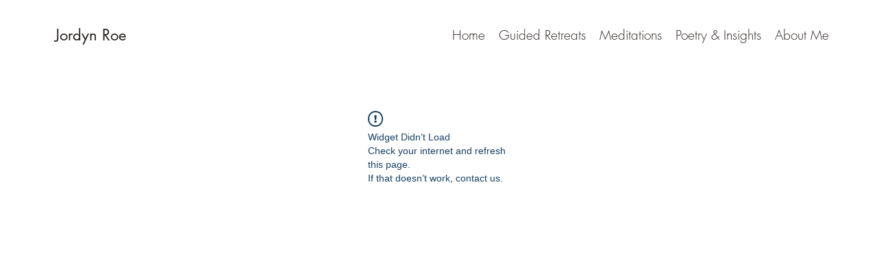

--- FILE ---
content_type: application/javascript
request_url: https://static.parastorage.com/services/challenges-web-ooi/1.2168.2887/ChallengesPageViewerWidget.bundle.min.js
body_size: 177133
content:
!function(e,t){"object"==typeof exports&&"object"==typeof module?module.exports=t(require("@wix/image-kit"),require("react"),require("react-dom"),require("lodash")):"function"==typeof define&&define.amd?define(["imageClientApi","react","reactDOM","lodash"],t):"object"==typeof exports?exports.ChallengesPageViewerWidget=t(require("@wix/image-kit"),require("react"),require("react-dom"),require("lodash")):e.ChallengesPageViewerWidget=t(e.__imageClientApi__,e.React,e.ReactDOM,e._)}("undefined"!=typeof self?self:this,(e,t,r,o)=>(()=>{var n={17598:(e,t,r)=>{"use strict";r.d(t,{H:()=>d,K6:()=>i,Me:()=>c,Ob:()=>u,YL:()=>s,_:()=>n,g8:()=>h,n6:()=>f,wE:()=>l,xq:()=>p});var o=r(24594);function n(e,t,r){return{r:255*(0,o.Cg)(e,255),g:255*(0,o.Cg)(t,255),b:255*(0,o.Cg)(r,255)}}function i(e,t,r){var n=Math.max(e=(0,o.Cg)(e,255),t=(0,o.Cg)(t,255),r=(0,o.Cg)(r,255)),i=Math.min(e,t,r),a=0,s=0,l=(n+i)/2;if(n===i)s=0,a=0;else{var c=n-i;switch(s=l>.5?c/(2-n-i):c/(n+i),n){case e:a=(t-r)/c+(t<r?6:0);break;case t:a=(r-e)/c+2;break;case r:a=(e-t)/c+4}a/=6}return{h:a,s:s,l:l}}function a(e,t,r){return(r<0&&(r+=1),r>1&&(r-=1),r<1/6)?e+6*r*(t-e):r<.5?t:r<2/3?e+(t-e)*(2/3-r)*6:e}function s(e,t,r){if(e=(0,o.Cg)(e,360),t=(0,o.Cg)(t,100),r=(0,o.Cg)(r,100),0===t)i=r,s=r,n=r;else{var n,i,s,l=r<.5?r*(1+t):r+t-r*t,c=2*r-l;n=a(c,l,e+1/3),i=a(c,l,e),s=a(c,l,e-1/3)}return{r:255*n,g:255*i,b:255*s}}function l(e,t,r){var n=Math.max(e=(0,o.Cg)(e,255),t=(0,o.Cg)(t,255),r=(0,o.Cg)(r,255)),i=Math.min(e,t,r),a=0,s=n-i;if(n===i)a=0;else{switch(n){case e:a=(t-r)/s+(t<r?6:0);break;case t:a=(r-e)/s+2;break;case r:a=(e-t)/s+4}a/=6}return{h:a,s:0===n?0:s/n,v:n}}function c(e,t,r){e=6*(0,o.Cg)(e,360),t=(0,o.Cg)(t,100),r=(0,o.Cg)(r,100);var n=Math.floor(e),i=e-n,a=r*(1-t),s=r*(1-i*t),l=r*(1-(1-i)*t),c=n%6;return{r:255*[r,s,a,a,l,r][c],g:255*[l,r,r,s,a,a][c],b:255*[a,a,l,r,r,s][c]}}function u(e,t,r,n){var i=[(0,o.wl)(Math.round(e).toString(16)),(0,o.wl)(Math.round(t).toString(16)),(0,o.wl)(Math.round(r).toString(16))];return n&&i[0].startsWith(i[0].charAt(1))&&i[1].startsWith(i[1].charAt(1))&&i[2].startsWith(i[2].charAt(1))?i[0].charAt(0)+i[1].charAt(0)+i[2].charAt(0):i.join("")}function d(e,t,r,n,i){var a=[(0,o.wl)(Math.round(e).toString(16)),(0,o.wl)(Math.round(t).toString(16)),(0,o.wl)(Math.round(r).toString(16)),(0,o.wl)(g(n))];return i&&a[0].startsWith(a[0].charAt(1))&&a[1].startsWith(a[1].charAt(1))&&a[2].startsWith(a[2].charAt(1))&&a[3].startsWith(a[3].charAt(1))?a[0].charAt(0)+a[1].charAt(0)+a[2].charAt(0)+a[3].charAt(0):a.join("")}function p(e,t,r,n){return[(0,o.wl)(g(n)),(0,o.wl)(Math.round(e).toString(16)),(0,o.wl)(Math.round(t).toString(16)),(0,o.wl)(Math.round(r).toString(16))].join("")}function g(e){return Math.round(255*parseFloat(e)).toString(16)}function f(e){return h(e)/255}function h(e){return parseInt(e,16)}},16400:(e,t,r)=>{"use strict";r.d(t,{D:()=>o});var o={aliceblue:"#f0f8ff",antiquewhite:"#faebd7",aqua:"#00ffff",aquamarine:"#7fffd4",azure:"#f0ffff",beige:"#f5f5dc",bisque:"#ffe4c4",black:"#000000",blanchedalmond:"#ffebcd",blue:"#0000ff",blueviolet:"#8a2be2",brown:"#a52a2a",burlywood:"#deb887",cadetblue:"#5f9ea0",chartreuse:"#7fff00",chocolate:"#d2691e",coral:"#ff7f50",cornflowerblue:"#6495ed",cornsilk:"#fff8dc",crimson:"#dc143c",cyan:"#00ffff",darkblue:"#00008b",darkcyan:"#008b8b",darkgoldenrod:"#b8860b",darkgray:"#a9a9a9",darkgreen:"#006400",darkgrey:"#a9a9a9",darkkhaki:"#bdb76b",darkmagenta:"#8b008b",darkolivegreen:"#556b2f",darkorange:"#ff8c00",darkorchid:"#9932cc",darkred:"#8b0000",darksalmon:"#e9967a",darkseagreen:"#8fbc8f",darkslateblue:"#483d8b",darkslategray:"#2f4f4f",darkslategrey:"#2f4f4f",darkturquoise:"#00ced1",darkviolet:"#9400d3",deeppink:"#ff1493",deepskyblue:"#00bfff",dimgray:"#696969",dimgrey:"#696969",dodgerblue:"#1e90ff",firebrick:"#b22222",floralwhite:"#fffaf0",forestgreen:"#228b22",fuchsia:"#ff00ff",gainsboro:"#dcdcdc",ghostwhite:"#f8f8ff",gold:"#ffd700",goldenrod:"#daa520",gray:"#808080",green:"#008000",greenyellow:"#adff2f",grey:"#808080",honeydew:"#f0fff0",hotpink:"#ff69b4",indianred:"#cd5c5c",indigo:"#4b0082",ivory:"#fffff0",khaki:"#f0e68c",lavender:"#e6e6fa",lavenderblush:"#fff0f5",lawngreen:"#7cfc00",lemonchiffon:"#fffacd",lightblue:"#add8e6",lightcoral:"#f08080",lightcyan:"#e0ffff",lightgoldenrodyellow:"#fafad2",lightgray:"#d3d3d3",lightgreen:"#90ee90",lightgrey:"#d3d3d3",lightpink:"#ffb6c1",lightsalmon:"#ffa07a",lightseagreen:"#20b2aa",lightskyblue:"#87cefa",lightslategray:"#778899",lightslategrey:"#778899",lightsteelblue:"#b0c4de",lightyellow:"#ffffe0",lime:"#00ff00",limegreen:"#32cd32",linen:"#faf0e6",magenta:"#ff00ff",maroon:"#800000",mediumaquamarine:"#66cdaa",mediumblue:"#0000cd",mediumorchid:"#ba55d3",mediumpurple:"#9370db",mediumseagreen:"#3cb371",mediumslateblue:"#7b68ee",mediumspringgreen:"#00fa9a",mediumturquoise:"#48d1cc",mediumvioletred:"#c71585",midnightblue:"#191970",mintcream:"#f5fffa",mistyrose:"#ffe4e1",moccasin:"#ffe4b5",navajowhite:"#ffdead",navy:"#000080",oldlace:"#fdf5e6",olive:"#808000",olivedrab:"#6b8e23",orange:"#ffa500",orangered:"#ff4500",orchid:"#da70d6",palegoldenrod:"#eee8aa",palegreen:"#98fb98",paleturquoise:"#afeeee",palevioletred:"#db7093",papayawhip:"#ffefd5",peachpuff:"#ffdab9",peru:"#cd853f",pink:"#ffc0cb",plum:"#dda0dd",powderblue:"#b0e0e6",purple:"#800080",rebeccapurple:"#663399",red:"#ff0000",rosybrown:"#bc8f8f",royalblue:"#4169e1",saddlebrown:"#8b4513",salmon:"#fa8072",sandybrown:"#f4a460",seagreen:"#2e8b57",seashell:"#fff5ee",sienna:"#a0522d",silver:"#c0c0c0",skyblue:"#87ceeb",slateblue:"#6a5acd",slategray:"#708090",slategrey:"#708090",snow:"#fffafa",springgreen:"#00ff7f",steelblue:"#4682b4",tan:"#d2b48c",teal:"#008080",thistle:"#d8bfd8",tomato:"#ff6347",turquoise:"#40e0d0",violet:"#ee82ee",wheat:"#f5deb3",white:"#ffffff",whitesmoke:"#f5f5f5",yellow:"#ffff00",yellowgreen:"#9acd32"}},14512:(e,t,r)=>{"use strict";r.d(t,{IA:()=>d,RO:()=>a,ib:()=>p});var o=r(17598),n=r(16400),i=r(24594);function a(e){var t={r:0,g:0,b:0},r=1,n=null,a=null,s=null,l=!1,c=!1;return"string"==typeof e&&(e=d(e)),"object"==typeof e&&(p(e.r)&&p(e.g)&&p(e.b)?(t=(0,o._)(e.r,e.g,e.b),l=!0,c="%"===String(e.r).substr(-1)?"prgb":"rgb"):p(e.h)&&p(e.s)&&p(e.v)?(n=(0,i.Px)(e.s),a=(0,i.Px)(e.v),t=(0,o.Me)(e.h,n,a),l=!0,c="hsv"):p(e.h)&&p(e.s)&&p(e.l)&&(n=(0,i.Px)(e.s),s=(0,i.Px)(e.l),t=(0,o.YL)(e.h,n,s),l=!0,c="hsl"),Object.prototype.hasOwnProperty.call(e,"a")&&(r=e.a)),r=(0,i.TV)(r),{ok:l,format:e.format||c,r:Math.min(255,Math.max(t.r,0)),g:Math.min(255,Math.max(t.g,0)),b:Math.min(255,Math.max(t.b,0)),a:r}}var s="(?:[-\\+]?\\d*\\.\\d+%?)|(?:[-\\+]?\\d+%?)",l="[\\s|\\(]+("+s+")[,|\\s]+("+s+")[,|\\s]+("+s+")\\s*\\)?",c="[\\s|\\(]+("+s+")[,|\\s]+("+s+")[,|\\s]+("+s+")[,|\\s]+("+s+")\\s*\\)?",u={CSS_UNIT:new RegExp(s),rgb:RegExp("rgb"+l),rgba:RegExp("rgba"+c),hsl:RegExp("hsl"+l),hsla:RegExp("hsla"+c),hsv:RegExp("hsv"+l),hsva:RegExp("hsva"+c),hex3:/^#?([0-9a-fA-F]{1})([0-9a-fA-F]{1})([0-9a-fA-F]{1})$/,hex6:/^#?([0-9a-fA-F]{2})([0-9a-fA-F]{2})([0-9a-fA-F]{2})$/,hex4:/^#?([0-9a-fA-F]{1})([0-9a-fA-F]{1})([0-9a-fA-F]{1})([0-9a-fA-F]{1})$/,hex8:/^#?([0-9a-fA-F]{2})([0-9a-fA-F]{2})([0-9a-fA-F]{2})([0-9a-fA-F]{2})$/};function d(e){if(0===(e=e.trim().toLowerCase()).length)return!1;var t=!1;if(n.D[e])e=n.D[e],t=!0;else if("transparent"===e)return{r:0,g:0,b:0,a:0,format:"name"};var r=u.rgb.exec(e);return r?{r:r[1],g:r[2],b:r[3]}:(r=u.rgba.exec(e))?{r:r[1],g:r[2],b:r[3],a:r[4]}:(r=u.hsl.exec(e))?{h:r[1],s:r[2],l:r[3]}:(r=u.hsla.exec(e))?{h:r[1],s:r[2],l:r[3],a:r[4]}:(r=u.hsv.exec(e))?{h:r[1],s:r[2],v:r[3]}:(r=u.hsva.exec(e))?{h:r[1],s:r[2],v:r[3],a:r[4]}:(r=u.hex8.exec(e))?{r:(0,o.g8)(r[1]),g:(0,o.g8)(r[2]),b:(0,o.g8)(r[3]),a:(0,o.n6)(r[4]),format:t?"name":"hex8"}:(r=u.hex6.exec(e))?{r:(0,o.g8)(r[1]),g:(0,o.g8)(r[2]),b:(0,o.g8)(r[3]),format:t?"name":"hex"}:(r=u.hex4.exec(e))?{r:(0,o.g8)(r[1]+r[1]),g:(0,o.g8)(r[2]+r[2]),b:(0,o.g8)(r[3]+r[3]),a:(0,o.n6)(r[4]+r[4]),format:t?"name":"hex8"}:!!(r=u.hex3.exec(e))&&{r:(0,o.g8)(r[1]+r[1]),g:(0,o.g8)(r[2]+r[2]),b:(0,o.g8)(r[3]+r[3]),format:t?"name":"hex"}}function p(e){return!!u.CSS_UNIT.exec(String(e))}},28712:(e,t,r)=>{"use strict";r.d(t,{q:()=>s,y:()=>l});var o=r(17598),n=r(16400),i=r(14512),a=r(24594),s=function(){function e(t,r){if(void 0===t&&(t=""),void 0===r&&(r={}),t instanceof e)return t;this.originalInput=t;var o,n=(0,i.RO)(t);this.originalInput=t,this.r=n.r,this.g=n.g,this.b=n.b,this.a=n.a,this.roundA=Math.round(100*this.a)/100,this.format=null!==(o=r.format)&&void 0!==o?o:n.format,this.gradientType=r.gradientType,this.r<1&&(this.r=Math.round(this.r)),this.g<1&&(this.g=Math.round(this.g)),this.b<1&&(this.b=Math.round(this.b)),this.isValid=n.ok}return e.prototype.isDark=function(){return 128>this.getBrightness()},e.prototype.isLight=function(){return!this.isDark()},e.prototype.getBrightness=function(){var e=this.toRgb();return(299*e.r+587*e.g+114*e.b)/1e3},e.prototype.getLuminance=function(){var e=this.toRgb(),t=e.r/255,r=e.g/255,o=e.b/255;return .2126*(t<=.03928?t/12.92:Math.pow((t+.055)/1.055,2.4))+.7152*(r<=.03928?r/12.92:Math.pow((r+.055)/1.055,2.4))+.0722*(o<=.03928?o/12.92:Math.pow((o+.055)/1.055,2.4))},e.prototype.getAlpha=function(){return this.a},e.prototype.setAlpha=function(e){return this.a=(0,a.TV)(e),this.roundA=Math.round(100*this.a)/100,this},e.prototype.toHsv=function(){var e=(0,o.wE)(this.r,this.g,this.b);return{h:360*e.h,s:e.s,v:e.v,a:this.a}},e.prototype.toHsvString=function(){var e=(0,o.wE)(this.r,this.g,this.b),t=Math.round(360*e.h),r=Math.round(100*e.s),n=Math.round(100*e.v);return 1===this.a?"hsv("+t+", "+r+"%, "+n+"%)":"hsva("+t+", "+r+"%, "+n+"%, "+this.roundA+")"},e.prototype.toHsl=function(){var e=(0,o.K6)(this.r,this.g,this.b);return{h:360*e.h,s:e.s,l:e.l,a:this.a}},e.prototype.toHslString=function(){var e=(0,o.K6)(this.r,this.g,this.b),t=Math.round(360*e.h),r=Math.round(100*e.s),n=Math.round(100*e.l);return 1===this.a?"hsl("+t+", "+r+"%, "+n+"%)":"hsla("+t+", "+r+"%, "+n+"%, "+this.roundA+")"},e.prototype.toHex=function(e){return void 0===e&&(e=!1),(0,o.Ob)(this.r,this.g,this.b,e)},e.prototype.toHexString=function(e){return void 0===e&&(e=!1),"#"+this.toHex(e)},e.prototype.toHex8=function(e){return void 0===e&&(e=!1),(0,o.H)(this.r,this.g,this.b,this.a,e)},e.prototype.toHex8String=function(e){return void 0===e&&(e=!1),"#"+this.toHex8(e)},e.prototype.toRgb=function(){return{r:Math.round(this.r),g:Math.round(this.g),b:Math.round(this.b),a:this.a}},e.prototype.toRgbString=function(){var e=Math.round(this.r),t=Math.round(this.g),r=Math.round(this.b);return 1===this.a?"rgb("+e+", "+t+", "+r+")":"rgba("+e+", "+t+", "+r+", "+this.roundA+")"},e.prototype.toPercentageRgb=function(){var e=function(e){return Math.round(100*(0,a.Cg)(e,255))+"%"};return{r:e(this.r),g:e(this.g),b:e(this.b),a:this.a}},e.prototype.toPercentageRgbString=function(){var e=function(e){return Math.round(100*(0,a.Cg)(e,255))};return 1===this.a?"rgb("+e(this.r)+"%, "+e(this.g)+"%, "+e(this.b)+"%)":"rgba("+e(this.r)+"%, "+e(this.g)+"%, "+e(this.b)+"%, "+this.roundA+")"},e.prototype.toName=function(){if(0===this.a)return"transparent";if(this.a<1)return!1;for(var e="#"+(0,o.Ob)(this.r,this.g,this.b,!1),t=0,r=Object.keys(n.D);t<r.length;t++){var i=r[t];if(n.D[i]===e)return i}return!1},e.prototype.toString=function(e){var t=!!e;e=null!=e?e:this.format;var r=!1,o=this.a<1&&this.a>=0;return!t&&o&&(e.startsWith("hex")||"name"===e)?"name"===e&&0===this.a?this.toName():this.toRgbString():("rgb"===e&&(r=this.toRgbString()),"prgb"===e&&(r=this.toPercentageRgbString()),("hex"===e||"hex6"===e)&&(r=this.toHexString()),"hex3"===e&&(r=this.toHexString(!0)),"hex4"===e&&(r=this.toHex8String(!0)),"hex8"===e&&(r=this.toHex8String()),"name"===e&&(r=this.toName()),"hsl"===e&&(r=this.toHslString()),"hsv"===e&&(r=this.toHsvString()),r||this.toHexString())},e.prototype.clone=function(){return new e(this.toString())},e.prototype.lighten=function(t){void 0===t&&(t=10);var r=this.toHsl();return r.l+=t/100,r.l=(0,a.J$)(r.l),new e(r)},e.prototype.brighten=function(t){void 0===t&&(t=10);var r=this.toRgb();return r.r=Math.max(0,Math.min(255,r.r-Math.round(-(t/100*255)))),r.g=Math.max(0,Math.min(255,r.g-Math.round(-(t/100*255)))),r.b=Math.max(0,Math.min(255,r.b-Math.round(-(t/100*255)))),new e(r)},e.prototype.darken=function(t){void 0===t&&(t=10);var r=this.toHsl();return r.l-=t/100,r.l=(0,a.J$)(r.l),new e(r)},e.prototype.tint=function(e){return void 0===e&&(e=10),this.mix("white",e)},e.prototype.shade=function(e){return void 0===e&&(e=10),this.mix("black",e)},e.prototype.desaturate=function(t){void 0===t&&(t=10);var r=this.toHsl();return r.s-=t/100,r.s=(0,a.J$)(r.s),new e(r)},e.prototype.saturate=function(t){void 0===t&&(t=10);var r=this.toHsl();return r.s+=t/100,r.s=(0,a.J$)(r.s),new e(r)},e.prototype.greyscale=function(){return this.desaturate(100)},e.prototype.spin=function(t){var r=this.toHsl(),o=(r.h+t)%360;return r.h=o<0?360+o:o,new e(r)},e.prototype.mix=function(t,r){void 0===r&&(r=50);var o=this.toRgb(),n=new e(t).toRgb(),i=r/100;return new e({r:(n.r-o.r)*i+o.r,g:(n.g-o.g)*i+o.g,b:(n.b-o.b)*i+o.b,a:(n.a-o.a)*i+o.a})},e.prototype.analogous=function(t,r){void 0===t&&(t=6),void 0===r&&(r=30);var o=this.toHsl(),n=360/r,i=[this];for(o.h=(o.h-(n*t>>1)+720)%360;--t;)o.h=(o.h+n)%360,i.push(new e(o));return i},e.prototype.complement=function(){var t=this.toHsl();return t.h=(t.h+180)%360,new e(t)},e.prototype.monochromatic=function(t){void 0===t&&(t=6);for(var r=this.toHsv(),o=r.h,n=r.s,i=r.v,a=[],s=1/t;t--;)a.push(new e({h:o,s:n,v:i})),i=(i+s)%1;return a},e.prototype.splitcomplement=function(){var t=this.toHsl(),r=t.h;return[this,new e({h:(r+72)%360,s:t.s,l:t.l}),new e({h:(r+216)%360,s:t.s,l:t.l})]},e.prototype.triad=function(){return this.polyad(3)},e.prototype.tetrad=function(){return this.polyad(4)},e.prototype.polyad=function(t){for(var r=this.toHsl(),o=r.h,n=[this],i=360/t,a=1;a<t;a++)n.push(new e({h:(o+a*i)%360,s:r.s,l:r.l}));return n},e.prototype.equals=function(t){return this.toRgbString()===new e(t).toRgbString()},e}();function l(e,t){return void 0===e&&(e=""),void 0===t&&(t={}),new s(e,t)}},83646:(e,t,r)=>{"use strict";r.r(t),r.d(t,{TinyColor:()=>o.q,bounds:()=>h,default:()=>m,fromRatio:()=>c,inputToRGB:()=>d.RO,isReadable:()=>i.hS,isValidCSSUnit:()=>d.ib,legacyRandom:()=>u,mostReadable:()=>i.MM,names:()=>n.D,random:()=>function e(t){if(void 0===t&&(t={}),void 0!==t.count&&null!==t.count){var r,n,i,a=t.count,s=[];for(t.count=void 0;a>s.length;)t.count=null,t.seed&&(t.seed+=1),s.push(e(t));return t.count=a,s}var l=(r=t.hue,n=t.seed,(i=g(function(e){var t=parseInt(e,10);if(!Number.isNaN(t)&&t<360&&t>0)return[t,t];if("string"==typeof e){var r=h.find(function(t){return t.name===e});if(r){var n=f(r);if(n.hueRange)return n.hueRange}var i=new o.q(e);if(i.isValid){var a=i.toHsv().h;return[a,a]}}return[0,360]}(r),n))<0&&(i=360+i),i),c=function(e,t){if("monochrome"===t.hue)return 0;if("random"===t.luminosity)return g([0,100],t.seed);var r=p(e).saturationRange,o=r[0],n=r[1];switch(t.luminosity){case"bright":o=55;break;case"dark":o=n-10;break;case"light":n=55}return g([o,n],t.seed)}(l,t),u=function(e,t,r){var o=function(e,t){for(var r=p(e).lowerBounds,o=0;o<r.length-1;o++){var n=r[o][0],i=r[o][1],a=r[o+1][0],s=r[o+1][1];if(t>=n&&t<=a){var l=(s-i)/(a-n),c=i-l*n;return l*t+c}}return 0}(e,t),n=100;switch(r.luminosity){case"dark":n=o+20;break;case"light":o=(n+o)/2;break;case"random":o=0,n=100}return g([o,n],r.seed)}(l,c,t),d={h:l,s:c,v:u};return void 0!==t.alpha&&(d.a=t.alpha),new o.q(d)},readability:()=>i.nj,stringInputToObject:()=>d.IA,tinycolor:()=>o.y,toMsFilter:()=>s});var o=r(28712),n=r(16400),i=r(19082),a=r(17598);function s(e,t){var r=new o.q(e),n="#"+(0,a.xq)(r.r,r.g,r.b,r.a),i=n,s=r.gradientType?"GradientType = 1, ":"";if(t){var l=new o.q(t);i="#"+(0,a.xq)(l.r,l.g,l.b,l.a)}return"progid:DXImageTransform.Microsoft.gradient("+s+"startColorstr="+n+",endColorstr="+i+")"}var l=r(24594);function c(e,t){var r={r:(0,l.Px)(e.r),g:(0,l.Px)(e.g),b:(0,l.Px)(e.b)};return void 0!==e.a&&(r.a=Number(e.a)),new o.q(r,t)}function u(){return new o.q({r:Math.random(),g:Math.random(),b:Math.random()})}var d=r(14512);function p(e){e>=334&&e<=360&&(e-=360);for(var t=0;t<h.length;t++){var r=f(h[t]);if(r.hueRange&&e>=r.hueRange[0]&&e<=r.hueRange[1])return r}throw Error("Color not found")}function g(e,t){if(void 0===t)return Math.floor(e[0]+Math.random()*(e[1]+1-e[0]));var r=e[1]||1,o=e[0]||0;return Math.floor(o+(t=(9301*t+49297)%233280)/233280*(r-o))}function f(e){var t=e.lowerBounds[0][0],r=e.lowerBounds[e.lowerBounds.length-1][0],o=e.lowerBounds[e.lowerBounds.length-1][1],n=e.lowerBounds[0][1];return{name:e.name,hueRange:e.hueRange,lowerBounds:e.lowerBounds,saturationRange:[t,r],brightnessRange:[o,n]}}var h=[{name:"monochrome",hueRange:null,lowerBounds:[[0,0],[100,0]]},{name:"red",hueRange:[-26,18],lowerBounds:[[20,100],[30,92],[40,89],[50,85],[60,78],[70,70],[80,60],[90,55],[100,50]]},{name:"orange",hueRange:[19,46],lowerBounds:[[20,100],[30,93],[40,88],[50,86],[60,85],[70,70],[100,70]]},{name:"yellow",hueRange:[47,62],lowerBounds:[[25,100],[40,94],[50,89],[60,86],[70,84],[80,82],[90,80],[100,75]]},{name:"green",hueRange:[63,178],lowerBounds:[[30,100],[40,90],[50,85],[60,81],[70,74],[80,64],[90,50],[100,40]]},{name:"blue",hueRange:[179,257],lowerBounds:[[20,100],[30,86],[40,80],[50,74],[60,60],[70,52],[80,44],[90,39],[100,35]]},{name:"purple",hueRange:[258,282],lowerBounds:[[20,100],[30,87],[40,79],[50,70],[60,65],[70,59],[80,52],[90,45],[100,42]]},{name:"pink",hueRange:[283,334],lowerBounds:[[20,100],[30,90],[40,86],[60,84],[80,80],[90,75],[100,73]]}];let m=o.y},19082:(e,t,r)=>{"use strict";r.d(t,{MM:()=>function e(t,r,a){void 0===a&&(a={includeFallbackColors:!1,level:"AA",size:"small"});for(var s=null,l=0,c=a.includeFallbackColors,u=a.level,d=a.size,p=0;p<r.length;p++){var g=r[p],f=n(t,g);f>l&&(l=f,s=new o.q(g))}return i(t,s,{level:u,size:d})||!c?s:(a.includeFallbackColors=!1,e(t,["#fff","#000"],a))},hS:()=>i,nj:()=>n});var o=r(28712);function n(e,t){var r=new o.q(e),n=new o.q(t);return(Math.max(r.getLuminance(),n.getLuminance())+.05)/(Math.min(r.getLuminance(),n.getLuminance())+.05)}function i(e,t,r){void 0===r&&(r={level:"AA",size:"small"});var o,i,a=n(e,t);switch((null!==(o=r.level)&&void 0!==o?o:"AA")+(null!==(i=r.size)&&void 0!==i?i:"small")){case"AAsmall":case"AAAlarge":return a>=4.5;case"AAlarge":return a>=3;case"AAAsmall":return a>=7;default:return!1}}},24594:(e,t,r)=>{"use strict";function o(e,t){"string"==typeof(r=e)&&r.includes(".")&&1===parseFloat(r)&&(e="100%");var r,o,n="string"==typeof(o=e)&&o.includes("%");return(e=360===t?e:Math.min(t,Math.max(0,parseFloat(e))),n&&(e=parseInt(String(e*t),10)/100),1e-6>Math.abs(e-t))?1:e=360===t?(e<0?e%t+t:e%t)/parseFloat(String(t)):e%t/parseFloat(String(t))}function n(e){return Math.min(1,Math.max(0,e))}function i(e){return(isNaN(e=parseFloat(e))||e<0||e>1)&&(e=1),e}function a(e){return e<=1?100*Number(e)+"%":e}function s(e){return 1===e.length?"0"+e:String(e)}r.d(t,{Cg:()=>o,J$:()=>n,Px:()=>a,TV:()=>i,wl:()=>s})},75870:(e,t,r)=>{"use strict";t.__esModule=!0;var o=r(60751);a(o);var n=a(r(97598)),i=a(r(43153));function a(e){return e&&e.__esModule?e:{default:e}}function s(e,t){if(!(e instanceof t))throw TypeError("Cannot call a class as a function")}function l(e,t){if(!e)throw ReferenceError("this hasn't been initialised - super() hasn't been called");return t&&("object"==typeof t||"function"==typeof t)?t:e}function c(e,t){if("function"!=typeof t&&null!==t)throw TypeError("Super expression must either be null or a function, not "+typeof t);e.prototype=Object.create(t&&t.prototype,{constructor:{value:e,enumerable:!1,writable:!0,configurable:!0}}),t&&(Object.setPrototypeOf?Object.setPrototypeOf(e,t):e.__proto__=t)}a(r(70345)),t.default=function(e,t){var r,a,u="__create-react-context-"+(0,i.default)()+"__",d=function(e){function r(){s(this,r);for(var t,o,n,i,a=arguments.length,c=Array(a),u=0;u<a;u++)c[u]=arguments[u];return t=o=l(this,e.call.apply(e,[this].concat(c))),o.emitter=(n=o.props.value,i=[],{on:function(e){i.push(e)},off:function(e){i=i.filter(function(t){return t!==e})},get:function(){return n},set:function(e,t){n=e,i.forEach(function(e){return e(n,t)})}}),l(o,t)}return c(r,e),r.prototype.getChildContext=function(){var e;return(e={})[u]=this.emitter,e},r.prototype.componentWillReceiveProps=function(e){if(this.props.value!==e.value){var r=this.props.value,o=e.value,n=void 0;(r===o?0!==r||1/r==1/o:r!=r&&o!=o)?n=0:0!=(n=("function"==typeof t?t(r,o):1073741823)|0)&&this.emitter.set(e.value,n)}},r.prototype.render=function(){return this.props.children},r}(o.Component);d.childContextTypes=((r={})[u]=n.default.object.isRequired,r);var p=function(t){function r(){var e,o;s(this,r);for(var n=arguments.length,i=Array(n),a=0;a<n;a++)i[a]=arguments[a];return e=o=l(this,t.call.apply(t,[this].concat(i))),o.state={value:o.getValue()},o.onUpdate=function(e,t){((0|o.observedBits)&t)!=0&&o.setState({value:o.getValue()})},l(o,e)}return c(r,t),r.prototype.componentWillReceiveProps=function(e){var t=e.observedBits;this.observedBits=null==t?1073741823:t},r.prototype.componentDidMount=function(){this.context[u]&&this.context[u].on(this.onUpdate);var e=this.props.observedBits;this.observedBits=null==e?1073741823:e},r.prototype.componentWillUnmount=function(){this.context[u]&&this.context[u].off(this.onUpdate)},r.prototype.getValue=function(){return this.context[u]?this.context[u].get():e},r.prototype.render=function(){var e;return(Array.isArray(e=this.props.children)?e[0]:e)(this.state.value)},r}(o.Component);return p.contextTypes=((a={})[u]=n.default.object,a),{Provider:d,Consumer:p}},e.exports=t.default},60774:(e,t,r)=>{"use strict";t.__esModule=!0;var o=i(r(60751)),n=i(r(75870));function i(e){return e&&e.__esModule?e:{default:e}}t.default=o.default.createContext||n.default,e.exports=t.default},16404:(e,t,r)=>{"use strict";r.r(t),r.d(t,{classes:()=>n,cssStates:()=>c,keyframes:()=>i,layers:()=>a,namespace:()=>o,st:()=>d,stVars:()=>s,style:()=>u,vars:()=>l});var o="oV9tESX",n={root:"sKhyXAk"},i={},a={},s={},l={},c=/*#__PURE__*/r.stc.bind(null,o),u=/*#__PURE__*/r.sts.bind(null,o),d=/*#__PURE__*/u},35380:(e,t,r)=>{"use strict";r.r(t),r.d(t,{classes:()=>n,cssStates:()=>c,keyframes:()=>i,layers:()=>a,namespace:()=>o,st:()=>d,stVars:()=>s,style:()=>u,vars:()=>l});var o="o_pS0hq",n={root:"sAfvjLu"},i={},a={},s={},l={},c=/*#__PURE__*/r.stc.bind(null,o),u=/*#__PURE__*/r.sts.bind(null,o),d=/*#__PURE__*/u},10490:(e,t,r)=>{"use strict";r.r(t),r.d(t,{classes:()=>n,cssStates:()=>c,keyframes:()=>i,layers:()=>a,namespace:()=>o,st:()=>d,stVars:()=>s,style:()=>u,vars:()=>l});var o="oFoky1q",n={root:"swp6nPG"},i={},a={},s={},l={},c=/*#__PURE__*/r.stc.bind(null,o),u=/*#__PURE__*/r.sts.bind(null,o),d=/*#__PURE__*/u},72964:(e,t,r)=>{"use strict";r.r(t),r.d(t,{classes:()=>n,cssStates:()=>c,keyframes:()=>i,layers:()=>a,namespace:()=>o,st:()=>d,stVars:()=>s,style:()=>u,vars:()=>l});var o="o__8SeWkW",n={root:"sQtkZgs",innerContainer:"sl86EqK",icon:"sYhO1FF"},i={},a={},s={},l={},c=/*#__PURE__*/r.stc.bind(null,o),u=/*#__PURE__*/r.sts.bind(null,o),d=/*#__PURE__*/u},92737:(e,t,r)=>{"use strict";r.d(t,{classes:()=>o});var o={root:"sZAWaBM",innerContainer:"sl86EqK",icon:"sYhO1FF","priority-light":"s__8TsTjs","priority-primary":"slUdLpo","priority-secondary":"s__592r_J"}},70295:(e,t,r)=>{"use strict";r.d(t,{classes:()=>o,st:()=>n});var o={root:"sggYyVD",hasIcon:"s__5mTdSm",affixIcon:"sePFYHi","prefix-icon":"sYTPpPu","suffix-icon":"sCTXOyG"},n=/*#__PURE__*/r.sts.bind(null,"omhdhsu")},3493:(e,t,r)=>{"use strict";r.d(t,{classes:()=>o,st:()=>n});var o={root:"s__135cQI",checkIcon:"sZg9MCb",successText:"sfY_Xg6",success:"syn93sQ",copyInput:"szS8jYG"},n=/*#__PURE__*/r.sts.bind(null,"oJZ9Fh1")},227:(e,t,r)=>{"use strict";r.d(t,{classes:()=>o,st:()=>n});var o={root:"s_t8Tkn",focusRing:"sugBnQa",contentWrapper:"stRHWjB",closeButtonWrapper:"s__9sDDCx",dialogContent:"sPcfY_k",outerContentWrapper:"sEFGHHB","skin-fixed":"sTt7yNt",closeIconButton:"s__9TjFoS","skin-wired":"sFwIUe2"},n=/*#__PURE__*/r.sts.bind(null,"oJanBY_")},8277:(e,t,r)=>{"use strict";r.r(t),r.d(t,{classes:()=>n,cssStates:()=>c,keyframes:()=>i,layers:()=>a,namespace:()=>o,st:()=>d,stVars:()=>s,style:()=>u,vars:()=>l});var o="ol5_oz6",n={root:"sqU_Y0T",icon:"syqwLTI","skin-line":"suoxoxf","skin-full":"ssO2vc5"},i={},a={},s={},l={"wix-color-1":"--wix-color-1","wix-color-5":"--wix-color-5","wix-color-29":"--wix-color-29","wix-ui-tpa-icon-button-icon-color":"--wix-ui-tpa-icon-button-icon-color","wix-ui-tpa-icon-button-background-color":"--wix-ui-tpa-icon-button-background-color"},c=/*#__PURE__*/r.stc.bind(null,o),u=/*#__PURE__*/r.sts.bind(null,o),d=/*#__PURE__*/u},90101:(e,t,r)=>{"use strict";r.d(t,{classes:()=>o,st:()=>n});var o={root:"ss_MKTJ"},n=/*#__PURE__*/r.sts.bind(null,"oA_Guhy")},23753:(e,t,r)=>{"use strict";r.d(t,{classes:()=>o,st:()=>n});var o={root:"s__85x6j_",focusRing:"sugBnQa",innerWrapper:"snpO_0Q",labelWrapper:"s__6jXzm_",wrapper:"sE56CQo",radioIcon:"soNohXZ",withChildren:"slR9Xr4",innerCheck:"sYMFK3B",label:"s__4byo_x",suffixed:"sb_DUca",suffix:"sLsjJgV",subtext:"sYWdqG7",disabled:"sJ2EitD",icon:"swbebUB",focused:"sqdenIx"},n=/*#__PURE__*/r.sts.bind(null,"oOcRQOX")},72015:(e,t,r)=>{"use strict";r.d(t,{classes:()=>o,st:()=>n});var o={root:"sm01dHZ",wrapper:"swunRL0",error:"sPZJ9Ps"},n=/*#__PURE__*/r.sts.bind(null,"ogPjQyD")},93212:(e,t,r)=>{"use strict";r.d(t,{Ly:()=>o,st:()=>n});var o={root:"sWAGmrE",button:"sv4MuZ3"},n=/*#__PURE__*/r.sts.bind(null,"oSW2ZAR")},29693:(e,t,r)=>{"use strict";r.d(t,{classes:()=>o,st:()=>n});var o={root:"ssVWXJz",main:"s_f9s7t",contentsWrapper:"sNfIBgQ",buttonsWrapper:"s_W3e0_",icon:"s__2jgXrx",text:"ssCiGKu",button:"sI4FV4Q"},n=/*#__PURE__*/r.sts.bind(null,"oCmsIqp")},6153:(e,t,r)=>{"use strict";r.d(t,{classes:()=>o,st:()=>n});var o={root:"sCJdoIH"},n=/*#__PURE__*/r.sts.bind(null,"oC4wkmg")},50121:(e,t,r)=>{"use strict";r.r(t),r.d(t,{classes:()=>n,cssStates:()=>c,keyframes:()=>i,layers:()=>a,namespace:()=>o,st:()=>d,stVars:()=>s,style:()=>u,vars:()=>l});var o="oK54Lvv",n={root:"sAO15ZF",circle:"s__8ElFU8"},i={rotate:"Spinner4107242396__rotate",dash:"Spinner4107242396__dash"},a={},s={},l={"wix-color-5":"--wix-color-5","wix-ui-tpa-spinner-path-color":"--wix-ui-tpa-spinner-path-color","wix-ui-tpa-spinner-diameter":"--wix-ui-tpa-spinner-diameter",diameter:"--Spinner4107242396-diameter"},c=/*#__PURE__*/r.stc.bind(null,o),u=/*#__PURE__*/r.sts.bind(null,o),d=/*#__PURE__*/u},16513:(e,t,r)=>{"use strict";r.r(t),r.d(t,{classes:()=>n,cssStates:()=>c,keyframes:()=>i,layers:()=>a,namespace:()=>o,st:()=>d,stVars:()=>s,style:()=>u,vars:()=>l});var o="ogsn4v4",n={root:"sK58KpX",srOnly:"stnSJnE","sr-only":"shTLLik"},i={},a={},s={},l={"wix-color-5":"--wix-color-5","wix-color-4":"--wix-color-4","wut-text-color":"--wut-text-color","wut-placeholder-color":"--wut-placeholder-color","wix-ui-tpa-text-main-text-color":"--wix-ui-tpa-text-main-text-color","wix-ui-tpa-text-main-text-font":"--wix-ui-tpa-text-main-text-font","primary-color":"--Text1489288524-primary-color","secondary-color":"--Text1489288524-secondary-color"},c=/*#__PURE__*/r.stc.bind(null,o),u=/*#__PURE__*/r.sts.bind(null,o),d=/*#__PURE__*/u},9113:(e,t,r)=>{"use strict";r.d(t,{classes:()=>o,st:()=>n});var o={root:"shJDO17",affixIcon:"sED9vsE","prefix-icon":"sjvAtq6","suffix-icon":"syVhsgY"},n=/*#__PURE__*/r.sts.bind(null,"o__8AHjD9")},69985:(e,t,r)=>{"use strict";r.d(t,{classes:()=>o,st:()=>n});var o={root:"sRxPc0P",dots:"sG6laCR"},n=/*#__PURE__*/r.sts.bind(null,"o__4fw42o")},87921:(e,t,r)=>{"use strict";r.d(t,{classes:()=>o,st:()=>n});var o={root:"sdeWs9J"},n=/*#__PURE__*/r.sts.bind(null,"omkW34U")},23985:(e,t,r)=>{"use strict";r.d(t,{Ly:()=>o});var o={root:"svEi0OG"}},41241:(e,t,r)=>{"use strict";r.d(t,{classes:()=>o,st:()=>n});var o={root:"snakkLJ",gapBeforeMessage:"sKkKfeS",gapAfterMessage:"s__8DTprv",message:"slo0vQs",closeButtonWrapper:"sc_LUHH"},n=/*#__PURE__*/r.sts.bind(null,"ozH_BZ7")},93825:(e,t,r)=>{"use strict";r.d(t,{classes:()=>o,st:()=>n});var o={root:"siVcZCn",tpaArrow:"swo4JIY",withArrow:"sGk4xbD","popoverAnimation-enter":"swCM7_z","popoverAnimation-enter-active":"sxPWmv6","popoverAnimation-exit":"sR8juEw","popoverAnimation-exit-active":"stQj_nT"},n=/*#__PURE__*/r.sts.bind(null,"oV3T5dw")},24187:(e,t,r)=>{"use strict";r.d(t,{classes:()=>o,st:()=>i,vars:()=>n});var o={root:"sWLzK5B","sr-only":"seuOj_1",image:"sIuJswD",errorWrapper:"sQvIezs",errorMessage:"sl4j0AT",srError:"svf749o",errorIcon:"si01IHV",spinnerOverlay:"sSSkunj",spinner:"s__94BzDr"},n={"wix-color-5":"--wix-color-5","wix-color-2":"--wix-color-2","wut-source-width":"--wut-source-width","wut-source-height":"--wut-source-height","wix-ui-tpa-wow-image-background-color":"--wix-ui-tpa-wow-image-background-color","wix-ui-tpa-wow-image-border-color":"--wix-ui-tpa-wow-image-border-color","wix-ui-tpa-wow-image-border-width":"--wix-ui-tpa-wow-image-border-width","wix-ui-tpa-wow-image-border-radius":"--wix-ui-tpa-wow-image-border-radius","wix-ui-tpa-wow-image-image-opacity":"--wix-ui-tpa-wow-image-image-opacity",transparent:"--WowImage865684366-transparent",errorTextColor:"--WowImage865684366-errorTextColor",focalPointX:"--WowImage865684366-focalPointX",focalPointY:"--WowImage865684366-focalPointY"},i=/*#__PURE__*/r.sts.bind(null,"oD6a35g")},18293:(e,t,r)=>{"use strict";r.d(t,{Ly:()=>o});var o={root:"sley2ci"}},26607:(e,t,r)=>{"use strict";r.d(t,{classes:()=>o,st:()=>n});var o={root:"sF3K30_",message:"siYULZw",icon:"syoBNpV",messageWithSuffix:"s__4Agtu8"},n=/*#__PURE__*/r.sts.bind(null,"oSGJdA1")},25879:(e,t,r)=>{"use strict";r.r(t),r.d(t,{classes:()=>n,cssStates:()=>c,keyframes:()=>i,layers:()=>a,namespace:()=>o,st:()=>d,stVars:()=>s,style:()=>u,vars:()=>l});var o="ooOsai9",n={root:"sl1prmc","focus-box":"sm7XoJv","focus-box-error":"s__2cSccT"},i={},a={},s={},l={},c=/*#__PURE__*/r.stc.bind(null,o),u=/*#__PURE__*/r.sts.bind(null,o),d=/*#__PURE__*/u},57280:(e,t,r)=>{"use strict";r.r(t),r.d(t,{classes:()=>n,cssStates:()=>c,keyframes:()=>i,layers:()=>a,namespace:()=>o,st:()=>d,stVars:()=>s,style:()=>u,vars:()=>l});var o="oYQ9oYX",n={root:"sD2AwEH",content:"s__59VTxx",prefix:"sK93Pky",suffix:"skNEvEe"},i={},a={},s={},l={},c=/*#__PURE__*/r.stc.bind(null,o),u=/*#__PURE__*/r.sts.bind(null,o),d=/*#__PURE__*/u},64294:(e,t,r)=>{"use strict";r.r(t),r.d(t,{classes:()=>n,cssStates:()=>c,keyframes:()=>i,layers:()=>a,namespace:()=>o,st:()=>d,stVars:()=>s,style:()=>u,vars:()=>l});var o="ogiNLFf",n={root:"sru6kcp",popoverAnimation:"s__9BslX4","popoverAnimation-enter":"s__2usmc0","popoverAnimation-enter-active":"skRpC7d","popoverAnimation-exit":"s_kJaPm","popoverAnimation-exit-active":"sFMRDk7",popoverContent:"shCLoqx",arrow:"sf3YleP",popover:"sLUWsO8",withArrow:"s__47VbLu",popoverElement:"sl5_t9P"},i={},a={},s={contentBackgroundColor:"white",contentBorderWidth:"1px",contentBorderStyle:"solid",contentBorderColor:"black",contentBorderRadius:"initial",contentPadding:"initial",contentArrowSize:"5px"},l={},c=/*#__PURE__*/r.stc.bind(null,o),u=/*#__PURE__*/r.sts.bind(null,o),d=/*#__PURE__*/u},17710:(e,t,r)=>{"use strict";r.r(t),r.d(t,{classes:()=>n,cssStates:()=>c,keyframes:()=>i,layers:()=>a,namespace:()=>o,st:()=>d,stVars:()=>s,style:()=>u,vars:()=>l});var o="ovdIyiT",n={root:"sgFQQMs",innerWrapper:"snpO_0Q",icon:"s__1o0NLY",label:"sdPExUb",hiddenRadio:"spVOKba"},i={},a={},s={},l={},c=/*#__PURE__*/r.stc.bind(null,o),u=/*#__PURE__*/r.sts.bind(null,o),d=/*#__PURE__*/u},49666:(e,t,r)=>{"use strict";r.r(t),r.d(t,{classes:()=>n,cssStates:()=>c,keyframes:()=>i,layers:()=>a,namespace:()=>o,st:()=>d,stVars:()=>s,style:()=>u,vars:()=>l});var o="oo0_GP8",n={root:"sgcwkXa"},i={},a={},s={},l={},c=/*#__PURE__*/r.stc.bind(null,o),u=/*#__PURE__*/r.sts.bind(null,o),d=/*#__PURE__*/u},85173:(e,t,r)=>{"use strict";r.r(t),r.d(t,{classes:()=>n,cssStates:()=>c,keyframes:()=>i,layers:()=>a,namespace:()=>o,st:()=>d,stVars:()=>s,style:()=>u,vars:()=>l});var o="o__9D3RN1",n={root:"s_Ka40u","focus-box":"sNl2Q3z","focus-box-error":"s__2pH6ZX"},i={},a={},s={},l={},c=/*#__PURE__*/r.stc.bind(null,o),u=/*#__PURE__*/r.sts.bind(null,o),d=/*#__PURE__*/u},29190:(e,t,r)=>{"use strict";r.r(t),r.d(t,{classes:()=>n,cssStates:()=>c,keyframes:()=>i,layers:()=>a,namespace:()=>o,st:()=>d,stVars:()=>s,style:()=>u,vars:()=>l});var o="olIkZKu",n={root:"sCTTGzR",content:"srRrEad",prefix:"sS_Et3W",suffix:"smokYQc"},i={},a={},s={},l={},c=/*#__PURE__*/r.stc.bind(null,o),u=/*#__PURE__*/r.sts.bind(null,o),d=/*#__PURE__*/u},45960:(e,t,r)=>{"use strict";r.r(t),r.d(t,{classes:()=>n,cssStates:()=>c,keyframes:()=>i,layers:()=>a,namespace:()=>o,st:()=>d,stVars:()=>s,style:()=>u,vars:()=>l});var o="odjBqky",n={root:"sSQsrd0",buttonWrap:"sbJJqu1",titleBar:"sBEKoZc",title:"svLOhMR",subtitle:"sZoaSFJ",content:"sV3Z2jg",icon:"s__4CI2Fu",prefixIcon:"sNjA11p",titleText:"sRnjeTL"},i={},a={},s={},l={"wix-font-Body-M":"--wix-font-Body-M","wix-color-5":"--wix-color-5","opg-AccordionBorderColor":"--opg-AccordionBorderColor","opg-AccordionBorderWidth":"--opg-AccordionBorderWidth","opg-AccordionTitleFont":"--opg-AccordionTitleFont","opg-AccordionTitleColor":"--opg-AccordionTitleColor","opg-AccordionSubtitleFont":"--opg-AccordionSubtitleFont","opg-AccordionSubtitleColor":"--opg-AccordionSubtitleColor","opg-AccordionContentFont":"--opg-AccordionContentFont","opg-AccordionContentColor":"--opg-AccordionContentColor",agendaWrapperFlexDirection:"--agendaWrapperFlexDirection",agendaTextAlign:"--agendaTextAlign",titleColor:"--NewAccordion1825141578-titleColor",subtitleColor:"--NewAccordion1825141578-subtitleColor",contentColor:"--NewAccordion1825141578-contentColor"},c=/*#__PURE__*/r.stc.bind(null,o),u=/*#__PURE__*/r.sts.bind(null,o),d=/*#__PURE__*/u},6867:(e,t,r)=>{"use strict";r.d(t,{Ly:()=>o,st:()=>n});var o={root:"saOiym8",warning:"sun3zcR"},n=/*#__PURE__*/r.sts.bind(null,"oRsxLmF")},95103:(e,t,r)=>{"use strict";r.d(t,{Ly:()=>o,st:()=>n});var o={root:"shjyJNQ",box:"sUVkrMh"},n=/*#__PURE__*/r.sts.bind(null,"o__06UMXr")},35107:(e,t,r)=>{"use strict";r.d(t,{Ly:()=>o,st:()=>n});var o={root:"sL3y2mC",content:"sjn5vFS",header:"s__28vUvI"},n=/*#__PURE__*/r.sts.bind(null,"o_V0DG6")},45851:(e,t,r)=>{"use strict";r.r(t),r.d(t,{classes:()=>n,cssStates:()=>c,keyframes:()=>i,layers:()=>a,namespace:()=>o,st:()=>d,stVars:()=>s,style:()=>u,vars:()=>l});var o="ootR18I",n={root:"s__1pCQ2z",socialShareBar:"sQ_PjUv"},i={},a={},s={},l={},c=/*#__PURE__*/r.stc.bind(null,o),u=/*#__PURE__*/r.sts.bind(null,o),d=/*#__PURE__*/u},28983:(e,t,r)=>{"use strict";r.d(t,{Ly:()=>o,st:()=>n});var o={root:"s__5_LXbc",path:"s_0p5oy"},n=/*#__PURE__*/r.sts.bind(null,"ormLndg")},31172:(e,t,r)=>{"use strict";r.r(t),r.d(t,{classes:()=>n,cssStates:()=>c,keyframes:()=>i,layers:()=>a,namespace:()=>o,st:()=>d,stVars:()=>s,style:()=>u,vars:()=>l});var o="owbkg1M",n={root:"sUY6z_G",title:"sy2DJ92",content:"suo2lGq"},i={},a={},s={},l={"sectionTitleFont-text-decoration":"--sectionTitleFont-text-decoration",visitorPageBodySectionsSpacing:"--visitorPageBodySectionsSpacing",contentDividersWidth:"--contentDividersWidth",contentDividersColor:"--contentDividersColor",sectionTitleFont:"--sectionTitleFont",sectionTitleColor:"--sectionTitleColor",mobContentDividerWidth:"--mobContentDividerWidth",mobSectionTitleSize:"--mobSectionTitleSize",opgVisitorPageSectionDisplay:"--opgVisitorPageSectionDisplay",opgContentTextAlignment:"--opgContentTextAlignment"},c=/*#__PURE__*/r.stc.bind(null,o),u=/*#__PURE__*/r.sts.bind(null,o),d=/*#__PURE__*/u},5721:(e,t,r)=>{"use strict";r.d(t,{Ly:()=>o,st:()=>n});var o={root:"sbFPxuR",title:"sy2DJ92",opgDisplayPriceForFreePrograms:"soFAvlI",opgInstructorBox:"suaTV42",opgSocialSharingIsEnabled:"scSiCoc",opgAgendaIsEnabled:"sgTbDzo",opgVisitorPageAbout:"sF0apW5",opgVisitorPageToggleAboutJoinButtonTitle:"srreFyD",opgVisitorPageStartDay:"sBSqcNh",opgVisitorPageToggleStartDayJoinButtonTitle:"sjcGGAi",opgVisitorPageGroupDiscussion:"s__5FRcJW",opgVisitorPageTogglePriceJoinButtonTitle:"sN9xVC0"},n=/*#__PURE__*/r.sts.bind(null,"oqZ11lP")},12422:(e,t,r)=>{"use strict";r.d(t,{Ly:()=>o});var o={root:"s__5ap0c9",stepsList:"sKNjGSd",stepsTitle:"syJGbnG",stepItem:"sH5qQhg",overviewItem:"sGkDtnR",stepLink:"s__2SBGhr",stepItemIcon:"s_2p3Ri",stepItemTitle:"sI2AXKc",stepItemSubtitle:"sWjVVRm",gapBetweenTitleAndIcon:"sM9HfJ0",stepItemActive:"sveQ2FN",srOnly:"sPyJ8aF"}},58772:(e,t,r)=>{"use strict";r.d(t,{A:()=>a});var o,n=r(60751);function i(){return(i=Object.assign?Object.assign.bind():function(e){for(var t=1;t<arguments.length;t++){var r=arguments[t];for(var o in r)({}).hasOwnProperty.call(r,o)&&(e[o]=r[o])}return e}).apply(null,arguments)}let a=function(e){return /*#__PURE__*/n.createElement("svg",i({width:24,height:24,viewBox:"0 0 24 24",fill:"none",xmlns:"http://www.w3.org/2000/svg"},e),o||(o=/*#__PURE__*/n.createElement("path",{fillRule:"evenodd",clipRule:"evenodd",d:"M19 15.75c0 .136-.114.25-.25.25h-2.547c-.441-.532-1.123-1.053-2.195-1.402l-1.656-.545c-.16-.052-.276-.186-.274-.319a.52.52 0 0 1 .168-.382c.646-.592 1.43-1.658 1.503-3.352.112-1.548-.226-2.758-1.007-3.597a3.321 3.321 0 0 0-.7-.565c.636-.803 1.65-.838 1.832-.838.104 0 1.03.02 1.667.705.497.534.71 1.355.63 2.452-.05 1.172-.575 1.893-1.006 2.291a1.399 1.399 0 0 0-.435.823c-.084.57.31 1.185.877 1.372l1.434.473c1.963.642 1.96 2.06 1.96 2.135v.499Zm-3 3c0 .136-.114.25-.25.25H4.25a.253.253 0 0 1-.25-.25v-.702c0-.071-.01-1.745 2.302-2.499l1.65-.542c.648-.213 1.05-.84.955-1.492a1.538 1.538 0 0 0-.476-.9C7.925 12.15 7.31 11.31 7.25 9.928c-.092-1.259.158-2.216.742-2.843.753-.811 1.85-.834 2.046-.834.123 0 1.22.023 1.972.834.585.627.835 1.584.742 2.857-.06 1.368-.675 2.208-1.181 2.673a1.533 1.533 0 0 0-.492 1.112c-.005.565.392 1.09.963 1.277l1.657.545c2.314.754 2.303 2.428 2.302 2.514v.687Zm1.35-6.585-1.43-.472c-.114-.038-.213-.193-.2-.276a.396.396 0 0 1 .121-.234c.57-.526 1.264-1.469 1.329-2.968.1-1.371-.203-2.445-.897-3.192C15.367 4.05 14.117 4 13.81 4c-.3 0-1.81.077-2.7 1.419a4.231 4.231 0 0 0-1.147-.168c-.273 0-1.684.056-2.705 1.152-.78.839-1.119 2.049-1.008 3.582.075 1.709.86 2.775 1.503 3.367.09.082.147.189.164.308.024.166-.095.337-.277.397l-1.647.541c-3.057.997-2.996 3.384-2.993 3.465v.687c0 .689.561 1.25 1.25 1.25h11.5c.69 0 1.25-.561 1.25-1.25v-.666c.002-.043.01-.499-.209-1.084h1.96c.688 0 1.25-.561 1.25-1.25v-.479c.002-.09.056-2.221-2.65-3.106Z",fill:"currentColor"})))}},47888:(e,t,r)=>{"use strict";r.d(t,{jO:()=>S,uP:()=>C});var o=r(73941),n=r(26073),i={connectedDate:"google.protobuf.Timestamp"},a={settings:"_settings",transitions:"_stateTransition"},s={urlExpirationDate:"google.protobuf.Timestamp",thumbnail:"_image"},l={x:"DOUBLE",y:"DOUBLE"},c={urlExpirationDate:"google.protobuf.Timestamp",focalPoint:"_focalPoint"},u={},d={memberChallenges:"_memberChallenge"},p={image:"_image",video:"_video",document:"_document"},g={challenge:"_challenge"},f={media:"_mediaItem"},h={},m={},b={certificate:"_certificate"},v={description:"_objectDescription",rewards:"_reward",videoStepsSettings:"_videoStepsSettings"},_={occurredAt:"google.protobuf.Timestamp"},y={thumbnail:"_image"},x={requiredCompletionPercentage:"DOUBLE"};function w(e){return(0,o.O2)(Object.assign(e,{domainToMappings:{"manage._base_domain_":[{srcPath:"/_api/challenge-service-web/api/v1/challenges",destPath:"/api/v1/challenges"},{srcPath:"/_api/challenge-service-web/api/v1/sample-challenges",destPath:"/api/v1/sample-challenges"},{srcPath:"/api/v1/sample-challenges",destPath:"/api/v1/sample-challenges"}],_:[{srcPath:"/_api/challenge-service-web/api/v1/challenges",destPath:"/api/v1/challenges"},{srcPath:"/challenges/api/v1/challenges",destPath:"/api/v1/challenges"},{srcPath:"/api/v1/hasCoupons",destPath:"/api/v1/hasCoupons"},{srcPath:"/_api/challenge-service-web/api/v1/hasCoupons",destPath:"/api/v1/hasCoupons"}],"editor.wixapps.net":[{srcPath:"/_api/challenge-service-web/api/v1/challenges",destPath:"/api/v1/challenges"}],"challenges.wixapps.net":[{srcPath:"/challenge-service-web/api/v1/challenges",destPath:"/api/v1/challenges"},{srcPath:"/api/v1/challenges",destPath:"/api/v1/challenges"}],"editor-flow.wixapps.net":[{srcPath:"/_api/challenge-service-web/api/v1/challenges",destPath:"/api/v1/challenges"}],"editor._base_domain_":[{srcPath:"/_api/challenge-service-web/api/v1/challenges",destPath:"/api/v1/challenges"}],"blocks._base_domain_":[{srcPath:"/_api/challenge-service-web/api/v1/challenges",destPath:"/api/v1/challenges"}],"create.editorx":[{srcPath:"/_api/challenge-service-web/api/v1/challenges",destPath:"/api/v1/challenges"}],"*.dev.wix-code.com":[{srcPath:"/_api/challenge-service-web/api/v1/challenges",destPath:"/api/v1/challenges"},{srcPath:"/challenge-service-web/api/v1/challenges",destPath:"/api/v1/challenges"},{srcPath:"/api/v1/hasCoupons",destPath:"/api/v1/hasCoupons"}],"www.wixapis.com":[{srcPath:"/challenge-service-web/api/v1/challenges",destPath:"/api/v1/challenges"}],"api._api_base_domain_":[{srcPath:"/challenges-proxy",destPath:""}]}}))}function S(e){var t=(0,n.d)(u,{}),r=t.toJSON,h=t.fromJSON,m=(0,n.d)(d,{_certificate:i,_challenge:a,_document:s,_focalPoint:l,_image:c,_mediaItem:p,_memberChallenge:g,_objectDescription:f,_reward:b,_settings:v,_stateTransition:_,_video:y,_videoStepsSettings:x}).fromJSON;function S(t){var n=t.host,i=r(e);return{entityFqdn:"wix.challenges.v1.challenge",method:"GET",methodFqn:"com.wixpress.achievements.api.v1.ChallengesService.ListChallenges",migrationOptions:{optInTransformResponse:!0},url:w({protoPath:"/api/v1/challenges",data:i,host:n}),params:(0,o.bU)(i),transformResponse:m}}return S.fromReq=h,S.__isAmbassador=!0,S}function C(e){var t=(0,n.d)(h,{}),r=t.toJSON,o=t.fromJSON,i=(0,n.d)(m,{}).fromJSON;function a(t){var o=t.host,n=r(e);return{entityFqdn:"wix.challenges.v1.challenge",method:"POST",methodFqn:"com.wixpress.achievements.api.v1.ChallengesService.ResolveProgramSlug",migrationOptions:{optInTransformResponse:!0},url:w({protoPath:"/api/v1/challenges/resolve-slug",data:n,host:o}),data:n,transformResponse:i}}return a.fromReq=o,a.__isAmbassador=!0,a}},6845:(e,t,r)=>{"use strict";var o,n,i,a,s,l,c,u,d,p,g,f,h;r.d(t,{Ak:()=>c,BD:()=>i,Uw:()=>o,b_:()=>l,g5:()=>a,l9:()=>s,lZ:()=>n}),function(e){e.DRAFT="DRAFT",e.PUBLISHED="PUBLISHED",e.FINISHED="FINISHED",e.ARCHIVED="ARCHIVED"}(o||(o={})),function(e){e.WEEKS="WEEKS",e.DAYS="DAYS",e.HOURS="HOURS",e.MINUTES="MINUTES"}(n||(n={})),function(e){e.PUBLIC="PUBLIC",e.PRIVATE="PRIVATE",e.SECRET="SECRET"}(i||(i={})),function(e){e.ONLINE_PAYMENT="ONLINE_PAYMENT",e.OFFLINE_PAYMENT="OFFLINE_PAYMENT"}(a||(a={})),function(e){e.JOINED_TO_CHALLENGE="JOINED_TO_CHALLENGE",e.STEP_COMPLETED="STEP_COMPLETED",e.ALL_STEPS_COMPLETED="ALL_STEPS_COMPLETED"}(s||(s={})),function(e){e.OWNER="OWNER",e.PARTICIPANT="PARTICIPANT",e.VIEWER="VIEWER"}(l||(l={})),function(e){e.DEFAULT="DEFAULT",e.ACTIVE_FIRST="ACTIVE_FIRST",e.LAST_TRANSITION="LAST_TRANSITION",e.CREATION_TIME="CREATION_TIME"}(c||(c={})),function(e){e.JOIN_REQUESTED="JOIN_REQUESTED",e.INVITED="INVITED",e.JOIN_REJECTED="JOIN_REJECTED",e.PAYMENT_REQUESTED="PAYMENT_REQUESTED",e.PAYMENT_STARTED="PAYMENT_STARTED",e.JOINED="JOINED",e.LEFT="LEFT",e.REMOVED="REMOVED",e.RUNNING="RUNNING",e.COMPLETED="COMPLETED",e.FAILED="FAILED",e.PAYMENT_STARTED_OFFLINE="PAYMENT_STARTED_OFFLINE",e.SUSPENDED="SUSPENDED",e.AUTO_REMOVED="AUTO_REMOVED"}(u||(u={})),function(e){e.FAIL_ON_ERRORS="FAIL_ON_ERRORS",e.FIX_ERRORS="FIX_ERRORS"}(d||(d={})),function(e){e.EXTENDED="EXTENDED",e.STANDARD="STANDARD"}(p||(p={})),function(e){e.NEUTRAL="NEUTRAL",e.RIGHT="RIGHT",e.WRONG="WRONG"}(g||(g={})),function(e){e.QUIZ="QUIZ",e.QUESTIONNAIRE="QUESTIONNAIRE"}(f||(f={})),function(e){e.UNKNOWN="UNKNOWN",e.ANONYMOUS_VISITOR="ANONYMOUS_VISITOR",e.MEMBER="MEMBER",e.WIX_USER="WIX_USER",e.APP="APP"}(h||(h={}))},32069:(e,t,r)=>{"use strict";var o,n,i,a,s,l,c,u,d,p,g,f,h,m,b,v;r.d(t,{Uw:()=>n,Zy:()=>o,lZ:()=>h}),function(e){e.PENDING="PENDING",e.RUNNING="RUNNING",e.COMPLETED="COMPLETED",e.SKIPPED="SKIPPED",e.CONFIRMED="CONFIRMED",e.REJECTED="REJECTED",e.OVERDUE="OVERDUE",e.FAILED="FAILED"}(o||(o={})),function(e){e.JOIN_REQUESTED="JOIN_REQUESTED",e.INVITED="INVITED",e.JOIN_REJECTED="JOIN_REJECTED",e.PAYMENT_REQUESTED="PAYMENT_REQUESTED",e.PAYMENT_STARTED="PAYMENT_STARTED",e.JOINED="JOINED",e.LEFT="LEFT",e.REMOVED="REMOVED",e.RUNNING="RUNNING",e.COMPLETED="COMPLETED",e.FAILED="FAILED",e.PAYMENT_STARTED_OFFLINE="PAYMENT_STARTED_OFFLINE",e.SUSPENDED="SUSPENDED",e.AUTO_REMOVED="AUTO_REMOVED"}(n||(n={})),function(e){e.NotStarted="NotStarted",e.InProgress="InProgress",e.Finished="Finished",e.Suspended="Suspended",e.AutoRemoved="AutoRemoved"}(i||(i={})),function(e){e.UNKNOWN_JOIN_PATH="UNKNOWN_JOIN_PATH",e.FREE="FREE",e.ADDED="ADDED",e.SINGLE_PAYMENT="SINGLE_PAYMENT",e.PAID_PLAN="PAID_PLAN"}(a||(a={})),function(e){e.DEFAULT="DEFAULT",e.JOIN_DATE="JOIN_DATE",e.NAME="NAME",e.LAST_EVENT="LAST_EVENT",e.PERFORMANCE="PERFORMANCE"}(s||(s={})),function(e){e.ORDER_DEFAULT="ORDER_DEFAULT",e.ORDER_ASC="ORDER_ASC",e.ORDER_DESC="ORDER_DESC"}(l||(l={})),function(e){e.DEFAULT="DEFAULT",e.JOIN_DATE="JOIN_DATE",e.NAME="NAME",e.LAST_EVENT="LAST_EVENT",e.PERFORMANCE="PERFORMANCE"}(c||(c={})),function(e){e.ORDER_DEFAULT="ORDER_DEFAULT",e.ORDER_ASC="ORDER_ASC",e.ORDER_DESC="ORDER_DESC"}(u||(u={})),function(e){e.SINGLE_PAYMENT="SINGLE_PAYMENT",e.PAID_PLANS="PAID_PLANS"}(d||(d={})),function(e){e.EXTENDED="EXTENDED",e.STANDARD="STANDARD"}(p||(p={})),function(e){e.NEUTRAL="NEUTRAL",e.RIGHT="RIGHT",e.WRONG="WRONG"}(g||(g={})),function(e){e.QUIZ="QUIZ",e.QUESTIONNAIRE="QUESTIONNAIRE"}(f||(f={})),function(e){e.WEEKS="WEEKS",e.DAYS="DAYS",e.HOURS="HOURS",e.MINUTES="MINUTES"}(h||(h={})),function(e){e.COMPLETED="COMPLETED",e.SKIPPED="SKIPPED",e.UNDO="UNDO",e.QUIZ_SUBMIT="QUIZ_SUBMIT"}(m||(m={})),function(e){e.COMPLETED="COMPLETED",e.FAILED="FAILED"}(b||(b={})),function(e){e.UNKNOWN="UNKNOWN",e.ANONYMOUS_VISITOR="ANONYMOUS_VISITOR",e.MEMBER="MEMBER",e.WIX_USER="WIX_USER",e.APP="APP"}(v||(v={}))},62979:(e,t,r)=>{"use strict";var o,n,i,a,s,l,c;r.d(t,{dZ:()=>o}),function(e){e.ARTICLE="ARTICLE",e.VIDEO="VIDEO",e.QUIZ="QUIZ"}(o||(o={})),function(e){e.UNKNOWN="UNKNOWN",e.PROTECTED="PROTECTED",e.PRIVATE="PRIVATE",e.PUBLIC="PUBLIC",e.UNCHANGED="UNCHANGED",e.GROUP_PROTECTED="GROUP_PROTECTED"}(n||(n={})),function(e){e.UNKNOWN_ACTION_TYPE="UNKNOWN_ACTION_TYPE",e.INSERT="INSERT",e.UPDATE="UPDATE",e.DELETE="DELETE"}(i||(i={})),function(e){e.STANDARD="STANDARD",e.EXTENDED="EXTENDED"}(a||(a={})),function(e){e.ASC="ASC",e.DESC="DESC"}(s||(s={})),function(e){e.Unknown="Unknown",e.Off="Off",e.On="On"}(l||(l={})),function(e){e.UNKNOWN="UNKNOWN",e.ANONYMOUS_VISITOR="ANONYMOUS_VISITOR",e.MEMBER="MEMBER",e.WIX_USER="WIX_USER",e.APP="APP"}(c||(c={}))},47302:(e,t)=>{"use strict";t.UX=t.eO=t.rc=void 0,function(e){e.UNDEFINED="UNDEFINED",e.REDEEM="REDEEM",e.CANCEL="CANCEL",e.MANUAL="MANUAL"}(t.rc||(t.rc={})),function(e){e.UNDEFINED="UNDEFINED",e.LIMITED="LIMITED",e.UNLIMITED="UNLIMITED"}(t.eO||(t.eO={})),function(e){e.UNDEFINED="UNDEFINED",e.ACTIVE="ACTIVE",e.ARCHIVED="ARCHIVED"}(t.UX||(t.UX={}))},28791:(e,t,r)=>{"use strict";function o(e){return{evid:600,src:114,endpoint:"challenges-member-web",params:e}}function n(e){return{evid:601,src:114,endpoint:"challenges-member-web",params:e}}function i(e){return{evid:610,src:114,endpoint:"challenges-member-web",params:e}}function a(e){return{evid:620,src:114,endpoint:"challenges-member-web",params:e}}r.d(t,{Aq:()=>i,CJ:()=>o,Ol:()=>n,U7:()=>a})},96920:(e,t)=>{"use strict";t.hot=void 0,t.hot=function(e,t){return t}},619:(e,t,r)=>{e.exports=r(96920)},7080:(e,t,r)=>{"use strict";r.d(t,{X:()=>n});var o=r(55823);function n(e){return new Proxy({},{get:function(t,r){return function(t){var n;return n=Object.entries(t||{}).map(function(e){var t=e[0],r=e[1];return"boolean"==typeof r||null==r?r?t:"":t+"_"+r}).filter(Boolean).map(function(e){return r+"--"+e}),(0,o.__spreadArrays)([e+"__"+r],n).join(" ")}}})}r(60751)},26073:(e,t,r)=>{"use strict";r.d(t,{d:()=>s});var o=r(13136),n=r(10944),i=r(46913);let a=(0,r(54623).Q)([...i.X]);function s(e,t={}){let r=(0,n.K)(e,t,a);return{fromJSON:e=>r(function(e){try{return JSON.parse(e)}catch(e){}}(e)||e,o.H.FROM_JSON),toJSON:e=>r(e,o.H.TO_JSON)}}},8446:(e,t,r)=>{"use strict";r.d(t,{b:()=>n});var o=r(60993);function n(e,t){let r=function e(t,r=""){let o={};return Object.entries(t).forEach(([t,n])=>{let i=null!==n&&"object"==typeof n&&!Array.isArray(n),a=`${r}${r?".":""}${t}`;i?Object.assign(o,e(n,a)):o[a]=n}),o}(e),n=Object.entries(r).some(([e,t])=>e.includes(".")||Array.isArray(t)&&t.some(e=>"object"==typeof e));return t&&n?new URLSearchParams({".r":(0,o.lF)(JSON.stringify(e),!0)}):Object.entries(r).reduce((e,[t,r])=>((Array.isArray(r)?r:[r]).forEach(o=>{null==o||Array.isArray(r)&&"object"==typeof o||e.append(t,o)}),e),new URLSearchParams)}},73941:(e,t,r)=>{"use strict";r.d(t,{An:()=>o.A,O2:()=>n.O,bU:()=>i.b});var o=r(26886),n=r(84067),i=r(8446)},26886:(e,t,r)=>{"use strict";r.d(t,{A:()=>o.A});var o=r(16871)},16871:(e,t,r)=>{"use strict";function o(e=""){let[t,r]=n(e);return r?{schemaName:r,schemaType:t}:{schemaName:t}}r.d(t,{A:()=>o});let n=e=>e.split("#")},13136:(e,t,r)=>{"use strict";var o;r.d(t,{H:()=>o}),function(e){e[e.TO_JSON=0]="TO_JSON",e[e.FROM_JSON=1]="FROM_JSON"}(o||(o={}))},14737:(e,t,r)=>{"use strict";r.d(t,{e:()=>n});var o=r(13136);let n={types:["google.protobuf.BytesValue","BYTES"],[o.H.TO_JSON]:{transform:e=>btoa(e.reduce((e,t)=>e+String.fromCharCode(t),""))},[o.H.FROM_JSON]:{transform:e=>Uint8Array.from(atob(e),e=>e.charCodeAt(0))}}},46913:(e,t,r)=>{"use strict";r.d(t,{X:()=>l});var o=r(64338),n=r(18223),i=r(14737),a=r(26916),s=r(16948);let l=[o.v,n.B,i.e,a.p,s.f]},26916:(e,t,r)=>{"use strict";r.d(t,{p:()=>n});var o=r(13136);let n={types:["google.protobuf.Duration"],[o.H.TO_JSON]:{transform:({seconds:e="0",nanos:t=0})=>{let r="";return 0!==t&&(r=`.${t.toString().padStart(9,"0")}`),`${e}${r}s`}},[o.H.FROM_JSON]:{transform:e=>{let[t,r]=e.substring(0,e.length-1).split(".");return{seconds:t,nanos:function(e){let t=0;if(void 0!==e){let r=3-e.length/3;t=parseInt(e,10)*Math.pow(1e3,r)}return t}(r)}}}}},18223:(e,t,r)=>{"use strict";r.d(t,{B:()=>n});var o=r(13136);let n={types:["google.protobuf.FieldMask"],[o.H.TO_JSON]:{transform:e=>e.join(","),checkRepetable:e=>e.some(e=>Array.isArray(e))},[o.H.FROM_JSON]:{transform:e=>"object"==typeof e?e.paths:e.split(",")}}},16948:(e,t,r)=>{"use strict";r.d(t,{f:()=>n});var o=r(13136);let n={types:["FLOAT","DOUBLE","google.protobuf.FloatValue","google.protobuf.DoubleValue"],[o.H.TO_JSON]:{transform:e=>isFinite(e)?e:e.toString()},[o.H.FROM_JSON]:{transform:e=>"NaN"===e?NaN:"Infinity"===e?1/0:"-Infinity"===e?-1/0:e}}},64338:(e,t,r)=>{"use strict";r.d(t,{v:()=>n});var o=r(13136);let n={types:["google.protobuf.Timestamp"],[o.H.TO_JSON]:{transform:e=>"string"!=typeof e&&e?e.toISOString():e},[o.H.FROM_JSON]:{transform:e=>e?new Date(e):e}}},10944:(e,t,r)=>{"use strict";r.d(t,{K:()=>n});var o=r(73941);function n(e,t={},r){return function(n={},i){return"string"==typeof n?n:a(e,n);function a(e,t){let n={};return[null,void 0].includes(t)?t:(Object.entries(t).forEach(([t,a])=>{let l;let c=e[t],{schemaName:u,schemaType:d}=(0,o.An)(c);l=r[u]?.[i]?.checkRepetable?.(a)??Array.isArray(a)?a.map(e=>s(e,u)):"Map"===d?Object.entries(a).reduce((e,[t,r])=>(e[t]=s(r,u),e),{}):s(a,u),n[t]=l}),n)}function s(e,o){if(!o)return e;let n=t[o];if(r[o]?.[i])return(r[o]?.[i]).transform(e);if(n)return a(n,e);throw Error(`${o} is neither schema nor serializable type`)}}}},54623:(e,t,r)=>{"use strict";function o(e){return e.reduce((e,t)=>{let r=t.types.reduce((e,r)=>({...e,[r]:t}),{});return{...e,...r}},{})}r.d(t,{Q:()=>o})},84067:(e,t,r)=>{"use strict";r.d(t,{O:()=>l});var o=r(49968);let n=/{(.*)}/,i=RegExp("\\.(wix.com|editorx.com)$"),a=RegExp("\\.(42.wixprod.net|uw2-edt-1.wixprod.net)$"),s=RegExp(".*\\.dev.wix-code.com$");function l(e){var t,r;let l=function(e,t){let r=t[e];if(r)return r;let o=Object.entries(t).find(([t])=>{let[r,...o]=e.split(".");return o.join(".")===t})?.[1];if(!o){let r=t._;if(r)return r;if(e.match(/\._base_domain_$/))return t[c]}return o??[]}(e.host.replace("create.editorx.com","editor.editorx.com").replace(i,"._base_domain_").replace(a,"._api_base_domain_").replace(s,"*.dev.wix-code.com"),e.domainToMappings);return function(e,t){let r=t?.find(t=>e.startsWith(t.destPath));return r?r.srcPath+e.slice(r.destPath.length):e}((t=e.protoPath,r=e.data||{},t.split("/").map(e=>(function(e,t){let r=e.match(n)||[],i=r[1];if(i){let n=e.replace(r[0],"");return(0,o.s)(t,i,e,n)}return e})(e,r)).join("/")),l)}let c="www._base_domain_"},49968:(e,t,r)=>{"use strict";function o(e,t,r,o){let n=e;for(let e of t.split(".")){if(!n)return r;n=n[e]}return`${n}${o}`}r.d(t,{s:()=>o})},66312:(e,t,r)=>{"use strict";r.d(t,{r:()=>n});var o=function(e,t){return e.localeCompare(t)},n=function(e,t,r){if("string"!=typeof e)throw Error("`generateKey` expects key to be passed and be a string");if(!t)throw Error("`generateKey` expects options to be passed");return Object.keys(r).sort(o).reduce(function(e,o){var n=r[o]===t[o],i=!t[o]&&!r[o];return n||i?e:""+e+"▶︎"+("boolean"!=typeof t[o]||r[o]?o+":"+t[o]:o)},e)}},36786:(e,t,r)=>{"use strict";r.d(t,{C:()=>i,l:()=>n});var o=r(60751),n=/*#__PURE__*/r.n(o)().createContext({ready:!1,set:null,get:null,getDefaultValue:null,reset:null,resetAll:null,publishEvent:null}),i=n.Consumer},99125:(e,t,r)=>{"use strict";var o;r.d(t,{D:()=>o}),function(e){e.Number="Number",e.Boolean="Boolean",e.String="String",e.Text="Text",e.Object="Object"}(o||(o={}))},91579:(e,t,r)=>{"use strict";r.d(t,{G:()=>n});var o=r(55823);function n(e){return Object.keys(e).reduce(function(t,r){return t[r]=(0,o.__assign)((0,o.__assign)({},e[r]),{key:e[r].key||r}),t},{})}},94771:(e,t,r)=>{"use strict";r.d(t,{t:()=>a});var o=r(60751),n=/*#__PURE__*/r.n(o),i=r(36786);function a(){return n().useContext(i.l)}},56270:(e,t,r)=>{"use strict";r.d(t,{HM:()=>i,si:()=>n});var o=r(60751),n=/*#__PURE__*/r.n(o)().createContext({ready:!1,set:null,get:null,getDefaultValue:null,reset:null,resetAll:null,changeSiteColors:null,getStylesForAllBreakpoints:null}),i=n.Consumer},90921:(e,t,r)=>{"use strict";var o;r.d(t,{N:()=>o}),function(e){e.Number="Number",e.Boolean="Boolean",e.Font="Font",e.Color="Color",e.String="String"}(o||(o={}))},17147:(e,t,r)=>{"use strict";r.d(t,{D:()=>n});var o=r(55823);function n(e){return Object.keys(e).reduce(function(t,r){return t[r]=(0,o.__assign)((0,o.__assign)({},e[r]),{key:e[r].key||r}),t},{})}},51997:(e,t,r)=>{"use strict";r.d(t,{I:()=>a});var o=r(60751),n=/*#__PURE__*/r.n(o),i=r(56270),a=function(){return n().useContext(i.si)}},5079:(e,t,r)=>{"use strict";r.d(t,{N:()=>s});var o=r(6844),n=["white/black","black/white","primery-1","primery-2","primery-3"],i=function(e){var t=Number(e.split("_")[1]);return t<=5?n[t-1]:"".concat("color-").concat(t-10)},a={"color-fill-background-primary":"color-1","color-fill-background-secondary":"color-2","color-text-primary":"color-5","color-text-secondary":"color-4","color-action":"color-8","color-disabled":"color-29","color-title":"color-35","color-subtitle":"color-36","color-line":"color-37","button-color-fill-primary":"color-38","button-color-border-primary":"color-39","button-color-text-primary":"color-40","button-color-fill-primary-hover":"color-41","button-color-border-primary-hover":"color-42","button-color-text-primary-hover":"color-43","button-color-fill-primary-disabled":"color-44","button-color-border-primary-disabled":"color-45","button-color-text-primary-disabled":"color-46","button-color-fill-secondary":"color-47","button-color-border-secondary":"color-48","button-color-text-secondary":"color-49","button-color-fill-secondary-hover":"color-50","button-color-border-secondary-hover":"color-51","button-color-text-secondary-hover":"color-52","button-color-fill-secondary-disabled":"color-53","button-color-border-secondary-disabled":"color-54","button-color-text-secondary-disabled":"color-55","color-fill-base-1":"color-26","color-fill-base-2":"color-27","color-fill-base-shade-1":"color-28","color-fill-base-shade-2":"color-29","color-fill-base-shade-3":"color-30","color-fill-accent-1":"color-31","color-fill-accent-2":"color-32","color-fill-accent-3":"color-33","color-fill-accent-4":"color-34","color-custom-1":"color-13","color-custom-2":"color-16","color-custom-3":"color-17","color-custom-4":"color-19","color-custom-5":"color-20","color-custom-6":"color-21","color-custom-7":"color-22","color-custom-8":"color-23","color-custom-9":"color-24","color-custom-10":"color-25","color-custom-11":"color-26","color-custom-12":"color-27","color-custom-13":"color-28","color-custom-14":"color-29","color-custom-15":"color-30","color-custom-16":"color-31","color-custom-17":"color-32","color-custom-18":"color-33","color-custom-19":"color-34","color-custom-20":"color-35"},s=function(e,t){return function(r){var n,s,l,c,u,d,p=r.colors;return s=(n={reference:a[e]||e,opacity:t,colors:p}).colors,l=n.reference,u=void 0===(c=n.opacity)?1:c,d=s.find(function(e){var t;return(null!==(t=e.reference)&&void 0!==t?t:i(e.name))===l})||null,{opacity:u,value:(0,o.A)(null==d?void 0:d.value,u).rgb(),name:null==d?void 0:d.name}}}},71839:(e,t,r)=>{"use strict";r.d(t,{NY:()=>i,ro:()=>a});var o=r(55823),n=r(93713);function i(e,t){if(void 0===t&&(t={}),!t[e])return null;var r=t[e];return{size:parseInt(r.size,10),family:r.fontFamily,preset:e,style:{bold:(0,n.S)(r.weight),italic:"italic"===r.style,underline:!1},fontStyleParam:!1,weight:r.weight}}var a=function(e,t){return void 0===t&&(t={}),function(r){var n,a,s=r.textPresets,l=((n=t).style&&"bold"in n.style&&(n.weight=n.style.bold?"bold":"normal"),n);return(0,o.__assign)((0,o.__assign)({},i((a={name:e,textPresets:s}).name,a.textPresets)),l)}}},6844:(e,t,r)=>{"use strict";r.d(t,{A:()=>s});var o=r(55823),n=r(1148),i=/*#__PURE__*/r.n(n),a=function(e){var t=(((255&Math.round(e[0]))<<16)+((255&Math.round(e[1]))<<8)+(255&Math.round(e[2]))).toString(16).toUpperCase();return"000000".substring(t.length)+t};let s=function(e,t){if(e){var r,n,s,l=i().get(e);if(null===l)throw Error("Unable to parse color from string: "+e);n=l.value.slice(0,3),s=null!==(r=l.value[3])&&void 0!==r?r:1}else n=[0,0,0],s=1;return{rgb:function(){var e;return(e=i().to).rgb.apply(e,(0,o.__spreadArray)((0,o.__spreadArray)([],n,!1),[null!=t?t:s],!1))},hex:function(){return a(n)},opacity:function(){return null!=t?t:s}}}},93713:(e,t,r)=>{"use strict";function o(e){return void 0!==e&&("bold"===e||parseInt(e,10)>=700)}r.d(t,{S:()=>o})},16851:(e,t,r)=>{let{getSiteCssVariables:o,getComponentCssVariables:n}=r(24693);e.exports={getSiteCssVariables:o,getComponentCssVariables:n}},47455:(e,t,r)=>{"use strict";Object.defineProperty(t,"__esModule",{value:!0}),t.plugins=t.defaultOptions=void 0;var o=r(74382),n=r(15284);t.defaultOptions={isRTL:!1,isMobile:!1,usesCssPerBreakpoint:!1,strictMode:!0},t.plugins=new n.Plugins,Object.keys(o.cssFunctions).forEach(function(e){return t.plugins.addCssFunction(e,o.cssFunctions[e])})},89913:(e,t)=>{"use strict";Object.defineProperty(t,"__esModule",{value:!0}),t.directionMap=t.IS_RTL_PARAM=void 0,t.IS_RTL_PARAM="__IS_RTL__",t.directionMap={"ALIGNMENT-START":{ltr:"start",rtl:"end"},"ALIGNMENT-END":{ltr:"end",rtl:"start"},START:{ltr:"left",rtl:"right"},END:{ltr:"right",rtl:"left"},STARTSIGN:{ltr:"-",rtl:""},ENDSIGN:{ltr:"",rtl:"-"},"DEG-START":{ltr:"0",rtl:"180"},"DEG-END":{ltr:"180",rtl:"0"},DIR:{ltr:"ltr",rtl:"rtl"}}},16299:function(e,t,r){"use strict";var o=this&&this.__assign||function(){return(o=Object.assign||function(e){for(var t,r=1,o=arguments.length;r<o;r++)for(var n in t=arguments[r])Object.prototype.hasOwnProperty.call(t,n)&&(e[n]=t[n]);return e}).apply(this,arguments)};Object.defineProperty(t,"__esModule",{value:!0}),t.getSiteCssVariables=t.getComponentCssVariables=void 0;var n=r(69155),i=r(33548),a=r(73256),s=r(74382),l=r(47455),c=r(88131),u=r(91719),d=function(e,t){return e[t]||["LIGHT","MEDIUM","STRONG"].includes(t)},p=function(e,t,r){void 0===r&&(r="");var o=e.replace(/:/g,"-");return{key:"--".concat(r?"".concat(r,"-"):"").concat(o),value:t}},g=function(e){return Object.entries(e).map(function(e){var t=e[0],r=e[1];return"".concat(t,": ").concat(r,";")}).join("\n")};t.getComponentCssVariables=function(e,t,r,f,h,m,b){var v={},_=o(o({},l.defaultOptions),f||{}),y=(0,i.generateTPAParams)(e.siteColors,e.siteTextPresets,e.styleParams,_,h);v["--wix-direction"]=_.isRTL?"rtl":"ltr",Object.entries(y.numbers).forEach(function(e){var t=e[0],r=e[1],o=p(t,s.cssFunctions.number(r));v[o.key]=o.value}),Object.entries(y.strings).forEach(function(e){var t=p(e[0],e[1].value);v[t.key]=t.value});var x=Object.keys(null!=h?h:{}).filter(function(e){return h[e].type===n.StyleParamType.Color}).map(function(e){return h[e].key||e});Object.entries(y.colors).filter(function(t){var r=t[0];return e.styleParams.colors[r]||x.includes(r)}).forEach(function(e){var t=e[0],r=e[1];try{var o=(0,s.toRgbParts)(s.cssFunctions.color(r,y)),n=p(t,o.full);v[n.key]=n.value,v["".concat(n.key,"-rgb")]=o.rgb,v["".concat(n.key,"-opacity")]=o.opacity}catch(e){}}),Object.entries(y.fonts).filter(function(t){var r=t[0];return!d(e.siteTextPresets,r)}).forEach(function(e){var t=e[0],r=e[1];try{var o=p(t,s.cssFunctions.font(r,y));v[o.key]=o.value,v["".concat(o.key,"-style")]=r.style,v["".concat(o.key,"-variant")]=r.variant,v["".concat(o.key,"-weight")]=r.weight,v["".concat(o.key,"-size")]=(0,u.withDefaultPxUnit)(r.size),v["".concat(o.key,"-line-height")]=(0,u.withDefaultPxUnit)(r.lineHeight),v["".concat(o.key,"-family")]=c.wixStylesFontUtils.stringifyFontFamily(r.family),v["".concat(o.key,"-text-decoration")]=r.underline?"underline":"none"}catch(e){}});var w=(0,a.getProcessor)({cssVars:r,plugins:l.plugins});return Object.entries(t).forEach(function(e){var t=e[0],r=e[1];try{var o=w.process({part:r,tpaParams:y}),n=p(t,o);v[n.key]=n.value}catch(e){}}),"function"==typeof m&&Object.entries(m({styleParams:y,isMobile:_.isMobile,isRTL:_.isRTL,tpaData:b})).forEach(function(e){var t=p(e[0],String(e[1]));v[t.key]=t.value}),{variables:v,stylesheet:g(v)}},t.getSiteCssVariables=function(e,t){var r={},o=(0,i.generateTPAParams)(e,t,{booleans:{},colors:{},fonts:{},numbers:{},strings:{},googleFontsCssUrl:""},l.defaultOptions,{});return Object.entries(o.colors).filter(function(e){return e[0].startsWith("color-")}).forEach(function(e){var t=e[0],n=e[1],i=p(t,(0,s.toRgbParts)(s.cssFunctions.color(n,o)).full,"wix");r[i.key]=i.value}),Object.entries(o.fonts).filter(function(e){return d(t,e[0])}).forEach(function(e){var t=e[0],n=e[1],i=p(t,s.cssFunctions.font(n,o),"wix-font");r[i.key]=i.value,r["".concat(i.key,"-style")]=n.style,r["".concat(i.key,"-variant")]=n.variant,r["".concat(i.key,"-weight")]=n.weight,r["".concat(i.key,"-size")]=(0,u.withDefaultPxUnit)(n.size),r["".concat(i.key,"-line-height")]=(0,u.withDefaultPxUnit)(n.lineHeight),r["".concat(i.key,"-family")]=c.wixStylesFontUtils.stringifyFontFamily(n.family),r["".concat(i.key,"-text-decoration")]=n.underline?"underline":"none"}),{variables:r,stylesheet:g(r)}}},74382:function(e,t,r){"use strict";var o=this&&this.__assign||function(){return(o=Object.assign||function(e){for(var t,r=1,o=arguments.length;r<o;r++)for(var n in t=arguments[r])Object.prototype.hasOwnProperty.call(t,n)&&(e[n]=t[n]);return e}).apply(this,arguments)},n=this&&this.__spreadArray||function(e,t,r){if(r||2==arguments.length)for(var o,n=0,i=t.length;n<i;n++)!o&&n in t||(o||(o=Array.prototype.slice.call(t,0,n)),o[n]=t[n]);return e.concat(o||Array.prototype.slice.call(t))};Object.defineProperty(t,"__esModule",{value:!0}),t.cssFunctions=t.toRgbParts=void 0;var i=r(83646),a=r(91719),s=r(88131),l=r(89913),c=/^#([A-Fa-f0-9]{6}|[A-Fa-f0-9]{3})$/;new i.TinyColor("white"),new i.TinyColor("black"),t.toRgbParts=function(e){if(!e)throw Error("color is empty");var t=new i.TinyColor(e).toRgb(),r=[t.r,t.g,t.b];return 1===t.a?{full:r.join(","),rgb:r.join(","),opacity:1}:{full:n(n([],r,!0),[t.a],!1).join(","),rgb:r.join(","),opacity:t.a}},t.cssFunctions={join:function(e,t,r,o){e=new i.TinyColor(e).toRgb(),r=new i.TinyColor(r).toRgb();var n=(e.r/255+r.r/255)*255,a=(e.g/255+r.g/255)*255,s=(e.b/255+r.b/255)*255,l=(e.a+r.a)/2;return new i.TinyColor({r:n,g:a,b:s,a:l}).toRgbString()},color:function(e,t){if(t.colors[e])return t.colors[e];if(c.test(e))return e;if(!e)return"";var r=new i.TinyColor(e);return r.isValid?r.toRgbString():""},font:function(e,t){var r=s.wixStylesFontUtils.parseFontFromObject(e,t);if(r){var o=s.wixStylesFontUtils.toFontCssValue(r);return";"===o[o.length-1]&&(o=o.split(";")[0]),(0,a.escapeHtml)(o)}return"string"==typeof e&&0===e.indexOf("font:")?e.slice(5,e.length-1):(0,a.escapeHtml)(e)},fontWithSize:function(e,t,r){var n=s.wixStylesFontUtils.parseFontFromObject(e,r),i=n?o(o({},n),{size:t}):"string"==typeof e&&0===e.indexOf("font:")?o(o({},s.wixStylesFontUtils.parseFontFromString(e.slice(5,e.length-1))),{size:t}):void 0;if(!i)return(0,a.escapeHtml)(e);var l=s.wixStylesFontUtils.toFontCssValue(i);return";"===l[l.length-1]&&(l=l.split(";")[0]),(0,a.escapeHtml)(l)},fontSize:function(e,t){try{var r=s.wixStylesFontUtils.parseFontFromObject(e,t)||s.wixStylesFontUtils.parseFontFromString(e)||{size:""};return(0,a.escapeHtml)(r.size)}catch(e){return""}},fontFamily:function(e,t){try{var r=s.wixStylesFontUtils.parseFontFromObject(e,t)||s.wixStylesFontUtils.parseFontFromString(e)||{family:[]};return(0,a.escapeHtml)(r.family.join(","))}catch(e){return""}},opacity:function(e,t){var r=new i.TinyColor(e),o=r.toRgb().a*t;return r.setAlpha(o).toRgbString()},withoutOpacity:function(e){return new i.TinyColor(e).setAlpha(1).toRgbString()},string:function(e){return(0,a.escapeHtml)(e)},darken:function(e,t){return new i.TinyColor(e).brighten(-1*t*100).toRgbString()},lighten:function(e,t){return new i.TinyColor(e).lighten(100*t).toRgbString()},whiten:function(e,t){return new i.TinyColor(e).tint(100*t).toRgbString()},number:function(e){return+e},underline:function(e){return e&&e.underline?"underline":""},unit:function(e,t){return(0,a.escapeHtml)("".concat(e).concat(t))},fallback:function(){for(var e=[],t=0;t<arguments.length;t++)e[t]=arguments[t];return e.slice(0,-1).filter(Boolean)[0]},direction:function(e,t){var r=t.booleans[l.IS_RTL_PARAM]?"rtl":"ltr";return l.directionMap[e][r]},zeroAsTrue:function(e){return"number"==typeof e?"".concat(e):e},calculate:function(e){for(var t=[],r=1;r<arguments.length;r++)t[r-1]=arguments[r];var o=t.slice(0,-1);return o.length>1?"calc(".concat(o.join(" ".concat(e," ")),")"):o[0]},readableFallback:function(e,t,r){var o=new i.TinyColor(e),n=new i.TinyColor(t);return(0,i.isReadable)(o,n)?t:r},smartBGContrast:function(e,t){for(var r=new i.TinyColor(e),o=new i.TinyColor(t),n=r.getLuminance()<=o.getLuminance(),a=[1,5,10,20,30,40,50,60],s=0;s<a.length&&!(0,i.isReadable)(r,o);s++){var l=a[s];o=n?o.lighten(l):o.darken(l)}return o.toRgbString()}}},33548:function(e,t,r){"use strict";var o=this&&this.__assign||function(){return(o=Object.assign||function(e){for(var t,r=1,o=arguments.length;r<o;r++)for(var n in t=arguments[r])Object.prototype.hasOwnProperty.call(t,n)&&(e[n]=t[n]);return e}).apply(this,arguments)};Object.defineProperty(t,"__esModule",{value:!0}),t.generateTPAParams=t.generateTPAParamsFromStyleParams=void 0;var n=r(69155),i=r(91719),a=r(88131),s=r(36644),l=r(89913);function c(e,t,r,n){void 0===n&&(n={});var c,u,d=e.colors,p=(0,i.pickBy)(e.fonts,a.wixStylesFontUtils.isValidFontParam),g=e.numbers||{};return{colors:s.wixStylesColorUtils.getFullColorStyles({colorStyles:d,siteColors:t})||{},fonts:a.wixStylesFontUtils.getFullFontStyles({fontStyles:p,siteTextPresets:r})||{},numbers:g,strings:o(o({},(0,i.pickBy)(e.fonts,a.wixStylesFontUtils.isStringHack)),null!==(u=e.strings)&&void 0!==u?u:{}),booleans:o(o({},e.booleans),((c={})[l.IS_RTL_PARAM]=n.isRTL,c))}}t.generateTPAParamsFromStyleParams=c,t.generateTPAParams=function(e,t,r,i,a){return c(function(e,t,r){var i,a,s=(i=e.styleParams,o(o({},i),{numbers:o({},i.numbers),booleans:o({},i.booleans),fonts:o({},i.fonts),colors:o({},i.colors),strings:o({},i.strings)}));if(!t)return s;var l=(0,n.createStyleParamGetter)({storage:s,colors:e.siteColors,textPresets:e.siteTextPresets,isRTL:r.isRTL,isEditorX:r.isEditorX,dimensions:r.dimensions,isMobile:r.isMobile,styleParamsPerBreakpointMode:r.usesCssPerBreakpoint}),c=((a={})[n.StyleParamType.Number]=s.numbers,a[n.StyleParamType.Boolean]=s.booleans,a[n.StyleParamType.Font]=s.fonts,a[n.StyleParamType.Color]=s.colors,a[n.StyleParamType.String]=s.strings,a);return Object.keys(t).forEach(function(e){var r=t[e],o=r.key||r.name,n=l(r);void 0!==n&&o&&(c[r.type][o]=n)}),s}({styleParams:r,siteColors:e,siteTextPresets:t},a,i),e,t,i)}},15284:function(e,t,r){"use strict";var o=this&&this.__spreadArray||function(e,t,r){if(r||2==arguments.length)for(var o,n=0,i=t.length;n<i;n++)!o&&n in t||(o||(o=Array.prototype.slice.call(t,0,n)),o[n]=t[n]);return e.concat(o||Array.prototype.slice.call(t))};Object.defineProperty(t,"__esModule",{value:!0}),t.Plugins=void 0;var n=r(91719),i=/,(?![^(]*(?:\)|}))/g,a=function(){function e(){this.resetPlugins()}return e.prototype.addCssFunction=function(e,t){this.cssFunctions[e]=function(){for(var e=[],r=0;r<arguments.length;r++)e[r]=arguments[r];return function(r){return t.apply(void 0,o(o([],e.map(function(e){return e(r)}),!1),[r],!1))}},this.updateRegex()},e.prototype.addDeclarationReplacer=function(e){this.declarationReplacers.push(e)},e.prototype.resetPlugins=function(){this.cssFunctions={},this.declarationReplacers=[],this.regex=void 0},e.prototype.isSupportedFunction=function(e){return this.regex.test(e)},e.prototype.getFunctionSignature=function(e){var t=this.regex.exec(e);return t?{funcName:t[1],args:this.extractArguments(t[2])}:null},e.prototype.extractArguments=function(e){var t=e.split(i).reduce(function(e,t){e.tmpParts=e.tmpParts.concat(t);var r=e.tmpParts.join(",");return(0,n.parenthesisAreBalanced)(r)&&(e.args.push(r),e.tmpParts.length=0),e},{args:[],tmpParts:[]});if(t.tmpParts.length>0)throw Error("'".concat(e,"' contains unbalanced parenthesis."));return t.args},e.prototype.updateRegex=function(){this.regex=new RegExp("(".concat(Object.keys(this.cssFunctions).join("|"),")\\((.*)\\)"))},e}();t.Plugins=a},73256:(e,t,r)=>{"use strict";Object.defineProperty(t,"__esModule",{value:!0}),t.getProcessor=void 0;var o=r(91719);t.getProcessor=function(e){var t=e.cssVars,r=e.plugins;return{process:function(e){var n=e.part,i=e.tpaParams;return r.isSupportedFunction(n)?(function e(n){var i,a=r.getFunctionSignature(n);return a?(i=r.cssFunctions)[a.funcName].apply(i,a.args.map(function(t){return e(t.trim())})):function(n){if((0,o.isCssVar)(n)){var i,a=t[n];return i=r.isSupportedFunction(a)?e(a):function(){return a},function(e){var t=n.substring(2,n.length);return e.strings[t]&&e.strings[t].value?e.strings[t].value:e.colors[t]?e.colors[t]:e.fonts[t]?e.fonts[t]:(0,o.isNumber)(e.numbers[t])?e.numbers[t]:i(e)}}return function(){return n}}(n)})(n)(i):n}}}},24693:function(e,t,r){"use strict";var o=this&&this.__assign||function(){return(o=Object.assign||function(e){for(var t,r=1,o=arguments.length;r<o;r++)for(var n in t=arguments[r])Object.prototype.hasOwnProperty.call(t,n)&&(e[n]=t[n]);return e}).apply(this,arguments)};Object.defineProperty(t,"__esModule",{value:!0}),t.generateTPAParamsFromStyleParams=t.getComponentCssVariables=t.getSiteCssVariables=t.getBuildTimeStaticCss=t.getStaticCssWithConfig=t.getProcessedCssWithConfig=t.getProcessedCssWithVars=void 0;var n=r(33548),i=r(73256),a=r(47455);t.getProcessedCssWithVars=function(e,t,r,s,l){var c=r.siteColors,u=r.siteTextPresets,d=r.styleParams;s=o(o({},a.defaultOptions),s||{});var p=(0,n.generateTPAParams)(c,u,d,s,l),g=(0,i.getProcessor)({cssVars:t,plugins:a.plugins});return Object.keys(e).reduce(function(t,r){var n,i;return i=g.process({part:e[r],tpaParams:p}),o(o({},t),((n={})[r]=i,n))},{})},t.getProcessedCssWithConfig=function(e,t,r){var s=t.siteColors,l=t.siteTextPresets,c=t.styleParams;if(r=o(o({},a.defaultOptions),r||{}),!e.css)return"";var u=e.css.replace(RegExp(e.compilationHash,"g"),r.prefixSelector?"".concat(r.prefixSelector):""),d=(0,n.generateTPAParams)(s,l,c,r,e.defaults),p=(0,i.getProcessor)({cssVars:e.cssVars,plugins:a.plugins});return e.customSyntaxStrs.reduce(function(t,o){var n;try{n=p.process({part:o,tpaParams:d})}catch(t){if(e.isSrictModeDisabled||!r.strictMode)n="";else throw t}return t.replace(RegExp(o.replace(/[\-\[\]\/\{\}\(\)\*\+\?\.\\\^\$\|]/g,"\\$&"),"g"),n)},u)},t.getStaticCssWithConfig=function(e,t){var r=(void 0===t?{prefixSelector:""}:t).prefixSelector;return(e.staticCss||"").replace(RegExp(e.compilationHash,"g"),r)},t.getBuildTimeStaticCss=function(e){return{css:(e.staticCss||"").replace(RegExp(e.compilationHash,"g"),""),hash:e.staticCssHash}};var s=r(16299);Object.defineProperty(t,"getSiteCssVariables",{enumerable:!0,get:function(){return s.getSiteCssVariables}}),Object.defineProperty(t,"getComponentCssVariables",{enumerable:!0,get:function(){return s.getComponentCssVariables}});var l=r(33548);Object.defineProperty(t,"generateTPAParamsFromStyleParams",{enumerable:!0,get:function(){return l.generateTPAParamsFromStyleParams}})},91719:(e,t)=>{"use strict";Object.defineProperty(t,"__esModule",{value:!0}),t.withDefaultPxUnit=t.parenthesisAreBalanced=t.escapeHtml=t.pickBy=t.reduceObj=t.forEach=t.isNumber=t.parseJson=t.isJsonLike=t.isCssVar=void 0,t.isCssVar=function(e){return 0===e.indexOf("--")},t.isJsonLike=function(e){return"string"==typeof e&&"{"===e[0]&&"}"===e.slice(-1)},t.parseJson=function(e){return e.slice(1,-1).split(",").reduce(function(e,t){var r=t.split(":"),o=r[0],n=r[1];return e[o.trim()]=n.trim().replace(/^["|'](.*)["|']$/,"$1"),e},{})},t.isNumber=function(e){return"number"==typeof e},t.forEach=function(e,t){Object.keys(e).forEach(function(r){return t(e[r],r)})},t.reduceObj=function(e,t){return Object.keys(e).reduce(function(r,o,n){return t(r,{key:o,value:e[o]},n)},{})},t.pickBy=function(e,t){return Object.keys(e||{}).reduce(function(r,o){return t(e[o])&&(r[o]=e[o]),r},{})},t.escapeHtml=function(e){return e&&e.replace(/</g,"&lt;").replace(/>/g,"&gt;")},t.parenthesisAreBalanced=function(e){for(var t,r=[],o=0;t=e[o];o++){var n="(){}".indexOf(t);if(-1!==n){if(n%2==0)r.push(n+1);else if(0===r.length||r.pop()!==n)return!1}}return 0===r.length},t.withDefaultPxUnit=function(e){return"number"==typeof e?"".concat(e,"px"):e}},88131:function(e,t,r){"use strict";var o=this&&this.__assign||function(){return(o=Object.assign||function(e){for(var t,r=1,o=arguments.length;r<o;r++)for(var n in t=arguments[r])Object.prototype.hasOwnProperty.call(t,n)&&(e[n]=t[n]);return e}).apply(this,arguments)},n=this&&this.__rest||function(e,t){var r={};for(var o in e)Object.prototype.hasOwnProperty.call(e,o)&&0>t.indexOf(o)&&(r[o]=e[o]);if(null!=e&&"function"==typeof Object.getOwnPropertySymbols)for(var n=0,o=Object.getOwnPropertySymbols(e);n<o.length;n++)0>t.indexOf(o[n])&&Object.prototype.propertyIsEnumerable.call(e,o[n])&&(r[o[n]]=e[o[n]]);return r},i=this&&this.__importDefault||function(e){return e&&e.__esModule?e:{default:e}};Object.defineProperty(t,"__esModule",{value:!0}),t.wixStylesFontUtils=void 0;var a=r(91719),s=i(r(82015));function l(e){return e.replace(/^font\s*:\s*/,"").replace(/\s;$/,"")}t.wixStylesFontUtils={getFullFontStyles:function(e){var t=e.fontStyles,r=e.siteTextPresets,n={},i=(0,a.reduceObj)(t,function(e,t){var r=t.key,n=t.value;return e[r.replace(/\./g,"-")]=function(e){try{t=(0,s.default)(l(e.value||""))}catch(e){t={family:[]}}var t,r="";e.style.italic&&(r+="italic "),e.style.bold&&(r+="bold ");var n=e.size||"normal";(0,a.isNumber)(n)&&(n="".concat(n,"px"));var i=e.lineHeight||t.lineHeight||"normal";(0,a.isNumber)(i)&&(i="".concat(i,"px")),r+="".concat(n,"/").concat(i," ")+(e.cssFontFamily||e.family||"NONE_EXISTS_FONT");var c=o({},(0,s.default)(r));return t.family&&t.family.length>=c.family.length&&(c.family=t.family),c.underline=e.style&&e.style.underline,c}(n),e}),c=(0,a.reduceObj)(r,function(e,t){var r,n=t.key,i=t.value,a=l(i.value);try{r=(0,s.default)(a)}catch(e){r=(0,s.default)(a+" ;")}return e[n]=o(o(o({},r),{preset:n,editorKey:i.editorKey}),i.displayName?{displayName:i.displayName}:{}),e});return(0,a.forEach)(c,function(e,t){return n[t]=i[t]||e}),n.LIGHT=(0,s.default)("12px HelveticaNeueW01-45Ligh"),n.MEDIUM=(0,s.default)("12px HelveticaNeueW01-55Roma"),n.STRONG=(0,s.default)("12px HelveticaNeueW01-65Medi"),n=o(o({},n),i),(0,a.forEach)(n,function(e,t){n[t]=o(o({},e),{supports:{uppercase:!0}}),["snellroundhandw","niconne"].some(function(t){return e.family.indexOf(t)>-1})&&(n[t].supports.uppercase=!1),"normal"===n[t].lineHeight&&(n[t].lineHeight="1.4em"),"normal"===n[t].size&&(n[t].size="17px")}),n},stringifyFontFamily:function(e){var t=e.map(function(e){return e.indexOf(" ")>-1?JSON.stringify(e):e}).join(",");return";"===t[t.length-1]&&(t=t.split(";")[0]),t},toFontCssValue:function(e){var t=(0,a.isNumber)(e.size)?e.size+"px":e.size,r=(0,a.isNumber)(e.lineHeight)?e.lineHeight+"px":e.lineHeight,o=e.family.map(function(e){return e.indexOf(" ")>-1?JSON.stringify(e):e}).join(",");return"".concat(e.style," ").concat(e.variant," ").concat(e.weight," ").concat(t,"/").concat(r," ").concat(o)},isStringHack:function(e){return!1===e.fontStyleParam},isValidFontParam:function(e){return void 0!==e.family},parseFontFromObject:function(e,t){var r;if("object"==typeof e)r=e;else if((0,a.isJsonLike)(e)){var i=(0,a.parseJson)(e),s=i.theme,l=n(i,["theme"]);r=o(o({style:"",variant:"",weight:"",stretch:"",size:"",lineHeight:"",family:[]},t.fonts[s]),l)}else t.fonts[e]&&(r=t.fonts[e]);return r},parseFontFromString:function(e){if("string"==typeof e)return(0,s.default)(l(e||""))}}},36644:function(e,t,r){"use strict";var o=this&&this.__assign||function(){return(o=Object.assign||function(e){for(var t,r=1,o=arguments.length;r<o;r++)for(var n in t=arguments[r])Object.prototype.hasOwnProperty.call(t,n)&&(e[n]=t[n]);return e}).apply(this,arguments)};Object.defineProperty(t,"__esModule",{value:!0}),t.wixStylesColorUtils=void 0;var n=r(91719);t.wixStylesColorUtils={getFullColorStyles:function(e){var t=e.colorStyles,r=e.siteColors,i={},a={};for(var s in t)a[s.replace(/\./g,"-")]=t[s].value;return i.white="#FFFFFF",i.black="#000000",(0,n.forEach)(r,function(e){var t=e.reference,r=e.value;i[t]=r}),(i=o(o({},i),a)).background=(a.background||{}).value||"#FFFFFF"===i["color-1"]&&"#F4EFE1"===i["color-2"]?i["color-2"]:i["color-1"],i}}},7733:(e,t,r)=>{"use strict";var o;r.d(t,{D:()=>o}),function(e){e.Number="Number",e.Boolean="Boolean",e.String="String",e.Text="Text",e.Object="Object"}(o||(o={}))},38601:(e,t,r)=>{"use strict";var o;r.d(t,{N:()=>o}),function(e){e.Number="Number",e.Boolean="Boolean",e.Font="Font",e.Color="Color",e.String="String"}(o||(o={}))},48225:(e,t,r)=>{"use strict";r.d(t,{IR:()=>l,Qi:()=>s,ro:()=>c});var o=r(55823),n=r(38601),i=r(11862),a=r(22545);function s(e){var t=e.styles,r=e.textPresets,n=e.colors,i=e.dimensions,a=e.experiments,s=e.options,c=s.isMobile,u=s.isRTL,d=s.isEditorX,p=s.styleParamsPerBreakpointMode;return function(e){var s;return null===(s=e.getDefaultValue)||void 0===s?void 0:s.call(e,{colors:n,textPresets:r,isMobile:c,isRTL:u,isEditorX:d,dimensions:i,experiments:a,getStyleParamValue:function(e,s){return void 0===s&&(s={}),l((0,o.__assign)({storage:t,colors:n,textPresets:r,isMobile:c,isRTL:u,isEditorX:d,dimensions:i,experiments:a,styleParamsPerBreakpointMode:p},s))(e)}})}}function l(e){var t=e.storage,r=e.textPresets,o=e.colors,n=void 0===o?[]:o,i=e.isMobile,a=e.isRTL,l=e.isEditorX,u=e.dimensions,d=e.experiments,p=e.styleParamsPerBreakpointMode,g=c({storage:t,isMobile:i,styleParamsPerBreakpointMode:p});return function(e){var o=g(e);return void 0===o&&e.getDefaultValue?s({styles:t,textPresets:r,colors:n,dimensions:u,experiments:d,options:{isMobile:i,isRTL:a,isEditorX:l,styleParamsPerBreakpointMode:p}})(e):o}}function c(e){var t,r=e.storage,s=e.isMobile,l=e.styleParamsPerBreakpointMode,c=((t={})[n.N.Number]=function(e){return(r.numbers||{})[e]},t[n.N.Boolean]=function(e){return(r.booleans||{})[e]},t[n.N.Font]=function(e){return(r.fonts||{})[e]},t[n.N.Color]=function(e){return(r.colors||{})[e]},t[n.N.String]=function(e){return(r.strings||{})[e]},t);return function(e){var t,r=e.key||e.name,n=c[e.type];if(l)t=n(r);else{var u=(0,i.rh)((0,o.__assign)((0,o.__assign)({},e),{key:r}),{isMobile:s});t=n(u);var d=(0,a.m)(e);u!==r&&d&&void 0===t&&(t=n(r))}return t}}},11862:(e,t,r)=>{"use strict";r.d(t,{HD:()=>a,by:()=>s,rh:()=>i});var o=r(66312),n=r(7733),i=function(e,t){var r=t.isMobile,n=t.language,i=void 0===n?"en":n;return"function"==typeof e.dangerousKeyTransformationOverride?e.dangerousKeyTransformationOverride(e.key,{isMobile:r,language:i}):(0,o.r)(e.key,{m:r,l:i},{m:!1,l:"en"})},a=function(e){return e.type===n.D.Text},s=function(e,t){return{languageAndMobile:i(e,{isMobile:t.isMobile,language:t.language}),language:i(e,{isMobile:!1,language:t.language}),mobile:i(e,{isMobile:t.isMobile}),original:e.key}}},69155:(e,t,r)=>{"use strict";r.r(t),r.d(t,{EVENTS_KEY:()=>o,SettingsParamType:()=>c.D,StyleParamType:()=>y.N,createEventHandler:()=>n,createSettingsParam:()=>b,createSettingsParams:()=>m,createStoredStyleParamGetter:()=>x.ro,createStyleParamDefaultValueGetter:()=>x.Qi,createStyleParamGetter:()=>x.IR,createStylesParam:()=>_,createStylesParams:()=>v,decodeWixStyles:()=>N,getFontFromPreset:()=>w,getSettingsDefaultValue:()=>f,getSettingsValue:()=>g,getSettingsValues:()=>h,getStylesValues:()=>k,getWixColor:()=>M,getWixFont:()=>S,wixColorParam:()=>L,wixFontParam:()=>C});var o="___settingsEvent";function n(e){void 0===e&&(e={});var t,r={},n=e[o];return{notify:function(e){void 0===e&&(e={});var i=e[o];i&&(!n||!i.payload||i.payload.id!==n.payload.id)&&(n=i,i&&i.event&&("reset"===i.event?t&&t():r[i.event]&&r[i.event](i.payload.value)))},on:function(e,t){r[e]=t},onReset:function(e){t=e}}}var i=r(55823),a=r(11862),s=r(22545),l=function(e){var t=e.environmentLabel;return function(e){throw Error("It is not possible to translate ".concat(e,". Translate function was not passed to the ").concat(t))}},c=r(7733),u=new function(){var e,t=this;this.handlers=((e={})[c.D.Object]={serialize:function(e){return"string"==typeof e?(console.error("⚠️ Seems like you are calling `settings.set(param, JSON.stringify(value))`. Please, pass a plain object/array and tpa-settings will serializate it."),e):JSON.stringify(e)},deserialize:function(e){return"string"!=typeof e?e:JSON.parse(e)}},e),this.serialize=function(e,r){return e.type===c.D.Object?t.handlers[c.D.Object].serialize(r):r},this.deserialize=function(e,r){return e.type===c.D.Object?t.handlers[c.D.Object].deserialize(r):r}};function d(e,t,r){void 0===r&&(r={});var o,n=(0,a.HD)(t),i=(0,a.by)(t,{isMobile:r.isMobile,language:n?r.language:void 0}),l=(0,s.m)(t);return n?void 0!==e[i.languageAndMobile]?o=e[i.languageAndMobile]:l&&void 0!==e[i.language]&&(o=e[i.language]):void 0!==e[i.mobile]?o=e[i.mobile]:l&&void 0!==e[i.original]&&(o=e[i.original]),u.deserialize(t,o)}var p=!1;function g(e,t,r,o){void 0===r&&(r={});var n=(0,i.__rest)(r,[]);void 0===o&&(o="COMPONENT");var a=e;e.COMPONENT||(p||(console.warn("`getSettingsValue` or `getSettingsValues` should accept whole public data object. Probably, data was passed only for one scope."),p=!0),a={COMPONENT:e,APP:{}});var s="COMPONENT"===o&&t.inheritFromAppScope,l=d(a[o],t,n);return(void 0===l&&s&&(l=d(a.APP,t,n)),t.getDefaultValue&&void 0===l)?f(a,o,t,n):l}function f(e,t,r,o){void 0===o&&(o={});var n,a,s=null!==(n=o.t)&&void 0!==n?n:l({environmentLabel:null!==(a=o.environmentLabel)&&void 0!==a?a:"`getSettingsValue` function"});return r.getDefaultValue({isMobile:o.isMobile,isRTL:o.isRTL,isEditorX:o.isEditorX,t:s,presetId:o.presetId,experiments:o.experiments,getSettingParamValue:function(r,n){return void 0===n&&(n={}),g(e,r,(0,i.__assign)((0,i.__assign)((0,i.__assign)({},o),n),{t:s}),t)}})}function h(e,t,r){void 0===r&&(r={});var o={};return Object.keys(t).forEach(function(n){var i=t[n];o[i.key]=g(e,i,r)}),o}function m(e){return Object.keys(e).reduce(function(t,r){return t[r]=(0,i.__assign)((0,i.__assign)({},e[r]),{key:e[r].key||r}),t},{})}var b=function(e,t){return(0,i.__assign)({key:e},t)};function v(e){return Object.keys(e).reduce(function(t,r){return t[r]=(0,i.__assign)((0,i.__assign)({},e[r]),{key:e[r].key||r}),t},{})}var _=function(e,t){return(0,i.__assign)({key:e},t)},y=r(38601),x=r(48225);function w(e,t){if(void 0===t&&(t={}),!t[e])return null;var r,o=t[e];return{size:parseInt(o.size,10),family:o.fontFamily,preset:e,style:{bold:void 0!==(r=o.weight)&&("bold"===r||parseInt(r,10)>=700),italic:"italic"===o.style,underline:!1},fontStyleParam:!1,weight:o.weight}}function S(e){return w(e.name,e.textPresets)}var C=function(e,t){return void 0===t&&(t={}),function(r){var o,n=r.textPresets,a=((o=t).style&&"bold"in o.style&&(o.weight=o.style.bold?"bold":"normal"),o);return(0,i.__assign)((0,i.__assign)({},S({name:e,textPresets:n})),a)}},E=r(1148),D=/*#__PURE__*/r.n(E),P=function(e){var t=(((255&Math.round(e[0]))<<16)+((255&Math.round(e[1]))<<8)+(255&Math.round(e[2]))).toString(16).toUpperCase();return"000000".substring(t.length)+t};let A=function(e,t){if(e){var r,o,n,a=D().get(e);if(null===a)throw Error("Unable to parse color from string: "+e);o=a.value.slice(0,3),n=null!==(r=a.value[3])&&void 0!==r?r:1}else o=[0,0,0],n=1;return{rgb:function(){var e;return(e=D().to).rgb.apply(e,(0,i.__spreadArray)((0,i.__spreadArray)([],o,!1),[null!=t?t:n],!1))},hex:function(){return P(o)},opacity:function(){return null!=t?t:n}}};function N(e,t,r){var o=Object.keys(e.fonts||[]).reduce(function(t,o){var n,a,s=e.fonts[o];return(0,i.__assign)((0,i.__assign)({},t),{fonts:(0,i.__assign)((0,i.__assign)({},t.fonts),((n={})[o]="Custom"!==s.preset&&null!==(a=w(e.fonts[o].preset,r))&&void 0!==a?a:s,n))})},{fonts:{}}).fonts,n=Object.keys(e.colors||[]).reduce(function(r,o){var n;try{var a=function(e,t){if(!e.value)return null;if(e.themeName){var r,o=t.find(function(t){return t.reference===e.themeName||t.name===e.themeName}),n=A(e.value||o.value);if(o)return{value:n.rgb(),name:o.name,opacity:n.opacity()}}var i=A(e.value);return{value:i.rgb(),name:null!==(r=e.themeName)&&void 0!==r?r:null,opacity:i.opacity()}}(e.colors[o],t);return(0,i.__assign)((0,i.__assign)({},r),{colors:(0,i.__assign)((0,i.__assign)({},r.colors),((n={})[o]=a,n))})}catch(e){return(0,i.__assign)((0,i.__assign)({},r),{errors:r.errors.concat(o)})}},{colors:{},errors:[]}),a=n.colors;return n.errors,(0,i.__assign)((0,i.__assign)({},e),{fonts:o,colors:a})}function k(e,t,r){void 0===r&&(r={});var o={};return Object.keys(t).forEach(function(n){var a=t[n];o[a.key]=(0,x.IR)((0,i.__assign)({storage:N(e,r.colors||[],r.textPresets||{})},r))(a)}),o}var T=["white/black","black/white","primery-1","primery-2","primery-3"],O=function(e){var t=Number(e.split("_")[1]);return t<=5?T[t-1]:"".concat("color-").concat(t-10)};function M(e){var t=e.colors,r=e.reference,o=e.opacity,n=void 0===o?1:o,i=t.find(function(e){var t;return(null!==(t=e.reference)&&void 0!==t?t:O(e.name))===r})||null;return{opacity:n,value:A(null==i?void 0:i.value,n).rgb(),name:null==i?void 0:i.name}}var R={"color-fill-background-primary":"color-1","color-fill-background-secondary":"color-2","color-text-primary":"color-5","color-text-secondary":"color-4","color-action":"color-8","color-disabled":"color-29","color-title":"color-35","color-subtitle":"color-36","color-line":"color-37","button-color-fill-primary":"color-38","button-color-border-primary":"color-39","button-color-text-primary":"color-40","button-color-fill-primary-hover":"color-41","button-color-border-primary-hover":"color-42","button-color-text-primary-hover":"color-43","button-color-fill-primary-disabled":"color-44","button-color-border-primary-disabled":"color-45","button-color-text-primary-disabled":"color-46","button-color-fill-secondary":"color-47","button-color-border-secondary":"color-48","button-color-text-secondary":"color-49","button-color-fill-secondary-hover":"color-50","button-color-border-secondary-hover":"color-51","button-color-text-secondary-hover":"color-52","button-color-fill-secondary-disabled":"color-53","button-color-border-secondary-disabled":"color-54","button-color-text-secondary-disabled":"color-55","color-fill-base-1":"color-26","color-fill-base-2":"color-27","color-fill-base-shade-1":"color-28","color-fill-base-shade-2":"color-29","color-fill-base-shade-3":"color-30","color-fill-accent-1":"color-31","color-fill-accent-2":"color-32","color-fill-accent-3":"color-33","color-fill-accent-4":"color-34","color-custom-1":"color-13","color-custom-2":"color-16","color-custom-3":"color-17","color-custom-4":"color-19","color-custom-5":"color-20","color-custom-6":"color-21","color-custom-7":"color-22","color-custom-8":"color-23","color-custom-9":"color-24","color-custom-10":"color-25","color-custom-11":"color-26","color-custom-12":"color-27","color-custom-13":"color-28","color-custom-14":"color-29","color-custom-15":"color-30","color-custom-16":"color-31","color-custom-17":"color-32","color-custom-18":"color-33","color-custom-19":"color-34","color-custom-20":"color-35"},L=function(e,t){return function(r){var o=r.colors;return M({reference:R[e]||e,opacity:t,colors:o})}}},22545:(e,t,r)=>{"use strict";r.d(t,{m:()=>o});var o=function(e){return void 0===e.inheritDesktop||e.inheritDesktop}},65441:(e,t,r)=>{"use strict";r.d(t,{q:()=>n});var o=r(60751),n=/*#__PURE__*/r.n(o)().createContext(null)},30661:(e,t,r)=>{"use strict";r.d(t,{H:()=>l});var o=r(55823),n=r(60751),i=/*#__PURE__*/r.n(n),a=r(26848),s=r(65441);function l(e,t){void 0===t&&(t={});var r,l="withExperiments(".concat(e.displayName||e.name||e.constructor&&e.constructor.name||"Anonymous",")"),c=t.petri_ovr;if(t.readOnly){var u=function(t){var r=(0,n.useContext)(s.q),l=r.experimentsInstance,u=r.ready,d=(0,n.useMemo)(function(){if(c&&u){var e=l.all();return c.split(";").forEach(function(t){var r=t.split(":"),o=r[0],n=r[1];o&&n&&(e[o]=n)}),new a.H({experiments:e})}return l},[l,u]);if(!u)return null;var p=(0,o.__assign)((0,o.__assign)({},t),{experiments:d});return i().createElement(e,(0,o.__assign)({},p))};return u.displayName=l,u}return(r=function(t){function r(){return null!==t&&t.apply(this,arguments)||this}return(0,o.__extends)(r,t),r.prototype.render=function(){var t=this.context,r=t.experimentsInstance,n=t.ready;if(c&&c.split(";").forEach(function(e){var t,o=e.split(":"),n=o[0],i=o[1];n&&i&&r.add(((t={})[n]=i,t))}),n){var a=(0,o.__assign)((0,o.__assign)({},this.props),{experiments:r});return i().createElement(e,(0,o.__assign)({},a))}return null},r}(i().Component)).displayName=l,r.contextType=s.q,r}},87503:(e,t,r)=>{"use strict";r.d(t,{W:()=>a});var o=r(60751),n=/*#__PURE__*/r.n(o),i=r(65441);function a(e){var t=void 0===e?{}:e,r=t.suspense;t.readOnly;var o=n().useContext(i.q);if(!o)throw Error("You are trying to get Experiments outside ExperimentsProvider component.\nPlease wrap up your application in ExperimentsProvider.");var a=o.ready,s=o.promise,l=o.experimentsInstance;if((void 0===r||r)&&!a)throw s;return{ready:a,experiments:l}}},26848:(e,t,r)=>{"use strict";r.d(t,{H:()=>o});var o=function(){function e(e){var t;this.experiments=null!==(t=e.experiments)&&void 0!==t?t:{}}return e.prototype.get=function(e){return this.experiments[e]},e.prototype.enabled=function(e){return"true"===this.get(e)},e.prototype.pending=function(){return!1},e.prototype.ready=function(){return Promise.resolve()},e.prototype.all=function(){return this.experiments},e}()},56913:(e,t,r)=>{"use strict";r.d(t,{x:()=>C});var o=r(43057),n=r(23224),i=r(36111),a=r(60751),s=r(39741),l=/*#__PURE__*/r.n(s),c=/\s([^'"/\s><]+?)[\s/>]|([^\s=]+)=\s?(".*?"|'.*?')/g;function u(e){var t={type:"tag",name:"",voidElement:!1,attrs:{},children:[]},r=e.match(/<\/?([^\s]+?)[/\s>]/);if(r&&(t.name=r[1],(l()[r[1]]||"/"===e.charAt(e.length-2))&&(t.voidElement=!0),t.name.startsWith("!--"))){var o=e.indexOf("-->");return{type:"comment",comment:-1!==o?e.slice(4,o):""}}for(var n=new RegExp(c),i=null;null!==(i=n.exec(e));)if(i[0].trim()){if(i[1]){var a=i[1].trim(),s=[a,""];a.indexOf("=")>-1&&(s=a.split("=")),t.attrs[s[0]]=s[1],n.lastIndex--}else i[2]&&(t.attrs[i[2]]=i[3].trim().substring(1,i[3].length-1))}return t}var d=/<[a-zA-Z0-9\-\!\/](?:"[^"]*"|'[^']*'|[^'">])*>/g,p=/^\s*$/,g=Object.create(null);let f={parse:function(e,t){t||(t={}),t.components||(t.components=g);var r,o=[],n=[],i=-1,a=!1;if(0!==e.indexOf("<")){var s=e.indexOf("<");o.push({type:"text",content:-1===s?e:e.substring(0,s)})}return e.replace(d,function(s,l){if(a){if(s!=="</"+r.name+">")return;a=!1}var c,d="/"!==s.charAt(1),g=s.startsWith("<!--"),f=l+s.length,h=e.charAt(f);if(g){var m=u(s);return i<0?o.push(m):(c=n[i]).children.push(m),o}if(d&&(i++,"tag"===(r=u(s)).type&&t.components[r.name]&&(r.type="component",a=!0),r.voidElement||a||!h||"<"===h||r.children.push({type:"text",content:e.slice(f,e.indexOf("<",f))}),0===i&&o.push(r),(c=n[i-1])&&c.children.push(r),n[i]=r),(!d||r.voidElement)&&(i>-1&&(r.voidElement||r.name===s.slice(2,-1))&&(r=-1==--i?o:n[i]),!a&&"<"!==h&&h)){c=-1===i?o:n[i].children;var b=e.indexOf("<",f),v=e.slice(f,-1===b?void 0:b);p.test(v)&&(v=" "),(b>-1&&i+c.length>=0||" "!==v)&&c.push({type:"text",content:v})}}),o}};var h=r(98080),m=r(47958),b=["format"],v=["children","count","parent","i18nKey","context","tOptions","values","defaults","components","ns","i18n","t","shouldUnescape"];function _(e,t){var r=Object.keys(e);if(Object.getOwnPropertySymbols){var o=Object.getOwnPropertySymbols(e);t&&(o=o.filter(function(t){return Object.getOwnPropertyDescriptor(e,t).enumerable})),r.push.apply(r,o)}return r}function y(e){for(var t=1;t<arguments.length;t++){var r=null!=arguments[t]?arguments[t]:{};t%2?_(Object(r),!0).forEach(function(t){(0,i.A)(e,t,r[t])}):Object.getOwnPropertyDescriptors?Object.defineProperties(e,Object.getOwnPropertyDescriptors(r)):_(Object(r)).forEach(function(t){Object.defineProperty(e,t,Object.getOwnPropertyDescriptor(r,t))})}return e}function x(e,t){if(!e)return!1;var r=e.props?e.props.children:e.children;return t?r.length>0:!!r}function w(e){return e?e.props?e.props.children:e.children:[]}function S(e){return Array.isArray(e)?e:[e]}function C(e){var t=e.children,r=e.count,i=e.parent,s=e.i18nKey,l=e.context,c=e.tOptions,u=void 0===c?{}:c,d=e.values,p=e.defaults,g=e.components,_=e.ns,C=e.i18n,E=e.t,D=e.shouldUnescape,P=(0,o.A)(e,v),A=(0,a.useContext)(h.gJ)||{},N=A.i18n,k=A.defaultNS,T=C||N||(0,h.TO)();if(!T)return(0,m.mc)("You will need to pass in an i18next instance by using i18nextReactModule"),t;var O=E||T.t.bind(T)||function(e){return e};l&&(u.context=l);var M=y(y({},(0,h.rV)()),T.options&&T.options.react),R=_||O.ns||k||T.options&&T.options.defaultNS;R="string"==typeof R?[R]:R||["translation"];var L=p||function e(t,r){if(!t)return"";var i="",s=S(t),l=r.transSupportBasicHtmlNodes&&r.transKeepBasicHtmlNodesFor?r.transKeepBasicHtmlNodesFor:[];return s.forEach(function(t,s){if("string"==typeof t)i+="".concat(t);else if((0,a.isValidElement)(t)){var c=Object.keys(t.props).length,u=l.indexOf(t.type)>-1,d=t.props.children;if(!d&&u&&0===c)i+="<".concat(t.type,"/>");else if(d||u&&0===c){if(t.props.i18nIsDynamicList)i+="<".concat(s,"></").concat(s,">");else if(u&&1===c&&"string"==typeof d)i+="<".concat(t.type,">").concat(d,"</").concat(t.type,">");else{var p=e(d,r);i+="<".concat(s,">").concat(p,"</").concat(s,">")}}else i+="<".concat(s,"></").concat(s,">")}else if(null===t)(0,m.R8)("Trans: the passed in value is invalid - seems you passed in a null child.");else if("object"===(0,n.A)(t)){var g=t.format,f=Object.keys((0,o.A)(t,b));if(1===f.length){var h=g?"".concat(f[0],", ").concat(g):f[0];i+="{{".concat(h,"}}")}else(0,m.R8)("react-i18next: the passed in object contained more than one variable - the object should look like {{ value, format }} where format is optional.",t)}else(0,m.R8)("Trans: the passed in value is invalid - seems you passed in a variable like {number} - please pass in variables for interpolation as full objects like {{number}}.",t)}),i}(t,M)||M.transEmptyNodeValue||s,F=M.hashTransKey,I=s||(F?F(L):L),B=d?u.interpolation:{interpolation:y(y({},u.interpolation),{},{prefix:"#$?",suffix:"?$#"})},V=y(y(y(y({},u),{},{count:r},d),B),{},{defaultValue:L,ns:R}),j=function(e,t,r,o,i,s){if(""===t)return[];var l=o.transKeepBasicHtmlNodesFor||[],c=t&&new RegExp(l.join("|")).test(t);if(!e&&!c)return[t];var u={};!function e(t){S(t).forEach(function(t){"string"==typeof t||(x(t)?e(w(t)):"object"!==(0,n.A)(t)||(0,a.isValidElement)(t)||Object.assign(u,t))})}(e);var d=f.parse("<0>".concat(t,"</0>")),p=y(y({},u),i);function g(e,t,r){var o=w(e),n=m(o,t.children,r);return"[object Array]"===Object.prototype.toString.call(o)&&o.every(function(e){return(0,a.isValidElement)(e)})&&0===n.length?o:n}function h(e,t,r,o,n){e.dummy&&(e.children=t),r.push((0,a.cloneElement)(e,y(y({},e.props),{},{key:o}),n?void 0:t))}function m(t,i,u){var d=S(t);return S(i).reduce(function(t,i,f){var b=i.children&&i.children[0]&&i.children[0].content&&r.services.interpolator.interpolate(i.children[0].content,p,r.language);if("tag"===i.type){var v,_,w,S=d[parseInt(i.name,10)];!S&&1===u.length&&u[0][i.name]&&(S=u[0][i.name]),S||(S={});var C=0!==Object.keys(i.attrs).length?(v={props:i.attrs},(w=y({},_=S)).props=Object.assign(v.props,_.props),w):S,E=(0,a.isValidElement)(C),D=E&&x(i,!0)&&!i.voidElement,P=c&&"object"===(0,n.A)(C)&&C.dummy&&!E,A="object"===(0,n.A)(e)&&null!==e&&Object.hasOwnProperty.call(e,i.name);if("string"==typeof C){var N=r.services.interpolator.interpolate(C,p,r.language);t.push(N)}else if(x(C)||D){var k=g(C,i,u);h(C,k,t,f)}else if(P){var T=m(d,i.children,u);t.push((0,a.cloneElement)(C,y(y({},C.props),{},{key:f}),T))}else if(Number.isNaN(parseFloat(i.name))){if(A){var O=g(C,i,u);h(C,O,t,f,i.voidElement)}else if(o.transSupportBasicHtmlNodes&&l.indexOf(i.name)>-1){if(i.voidElement)t.push((0,a.createElement)(i.name,{key:"".concat(i.name,"-").concat(f)}));else{var M=m(d,i.children,u);t.push((0,a.createElement)(i.name,{key:"".concat(i.name,"-").concat(f)},M))}}else if(i.voidElement)t.push("<".concat(i.name," />"));else{var R=m(d,i.children,u);t.push("<".concat(i.name,">").concat(R,"</").concat(i.name,">"))}}else if("object"!==(0,n.A)(C)||E)1===i.children.length&&b?t.push((0,a.cloneElement)(C,y(y({},C.props),{},{key:f}),b)):t.push((0,a.cloneElement)(C,y(y({},C.props),{},{key:f})));else{var L=i.children[0]?b:null;L&&t.push(L)}}else if("text"===i.type){var F=o.transWrapTextNodes,I=s?o.unescape(r.services.interpolator.interpolate(i.content,p,r.language)):r.services.interpolator.interpolate(i.content,p,r.language);F?t.push((0,a.createElement)(F,{key:"".concat(i.name,"-").concat(f)},I)):t.push(I)}return t},[])}return w(m([{dummy:!0,children:e||[]}],d,S(e||[]))[0])}(g||t,I?O(I,V):L,T,M,V,D),z=void 0!==i?i:M.defaultTransParent;return z?(0,a.createElement)(z,P,j):j}},98080:(e,t,r)=>{"use strict";r.d(t,{TO:()=>d,gJ:()=>l,hz:()=>u,rV:()=>c});var o,n=r(82561),i=r(77001),a=(r(36111),r(60751)),s={bindI18n:"languageChanged",bindI18nStore:"",transEmptyNodeValue:"",transSupportBasicHtmlNodes:!0,transWrapTextNodes:"",transKeepBasicHtmlNodesFor:["br","strong","i","p"],useSuspense:!0,unescape:r(45859).x},l=(0,a.createContext)();function c(){return s}var u=function(){function e(){(0,n.A)(this,e),this.usedNamespaces={}}return(0,i.A)(e,[{key:"addUsedNamespaces",value:function(e){var t=this;e.forEach(function(e){t.usedNamespaces[e]||(t.usedNamespaces[e]=!0)})}},{key:"getUsedNamespaces",value:function(){return Object.keys(this.usedNamespaces)}}]),e}();function d(){return o}},45859:(e,t,r)=>{"use strict";r.d(t,{x:()=>a});var o=/&(?:amp|#38|lt|#60|gt|#62|apos|#39|quot|#34|nbsp|#160|copy|#169|reg|#174|hellip|#8230|#x2F|#47);/g,n={"&amp;":"&","&#38;":"&","&lt;":"<","&#60;":"<","&gt;":">","&#62;":">","&apos;":"'","&#39;":"'","&quot;":'"',"&#34;":'"',"&nbsp;":" ","&#160;":" ","&copy;":"©","&#169;":"©","&reg;":"®","&#174;":"®","&hellip;":"…","&#8230;":"…","&#x2F;":"/","&#47;":"/"},i=function(e){return n[e]},a=function(e){return e.replace(o,i)}},1517:(e,t,r)=>{"use strict";r.d(t,{B:()=>d});var o=r(36441),n=r(36111),i=r(60751),a=r(98080),s=r(47958);function l(e,t){var r=Object.keys(e);if(Object.getOwnPropertySymbols){var o=Object.getOwnPropertySymbols(e);t&&(o=o.filter(function(t){return Object.getOwnPropertyDescriptor(e,t).enumerable})),r.push.apply(r,o)}return r}function c(e){for(var t=1;t<arguments.length;t++){var r=null!=arguments[t]?arguments[t]:{};t%2?l(Object(r),!0).forEach(function(t){(0,n.A)(e,t,r[t])}):Object.getOwnPropertyDescriptors?Object.defineProperties(e,Object.getOwnPropertyDescriptors(r)):l(Object(r)).forEach(function(t){Object.defineProperty(e,t,Object.getOwnPropertyDescriptor(r,t))})}return e}var u=function(e,t){var r=(0,i.useRef)();return(0,i.useEffect)(function(){r.current=t?r.current:e},[e,t]),r.current};function d(e){var t=arguments.length>1&&void 0!==arguments[1]?arguments[1]:{},r=t.i18n,n=(0,i.useContext)(a.gJ)||{},l=n.i18n,d=n.defaultNS,p=r||l||(0,a.TO)();if(p&&!p.reportNamespaces&&(p.reportNamespaces=new a.hz),!p){(0,s.mc)("You will need to pass in an i18next instance by using initReactI18next");var g=function(e){return Array.isArray(e)?e[e.length-1]:e},f=[g,{},!1];return f.t=g,f.i18n={},f.ready=!1,f}p.options.react&&void 0!==p.options.react.wait&&(0,s.mc)("It seems you are still using the old wait option, you may migrate to the new useSuspense behaviour.");var h=c(c(c({},(0,a.rV)()),p.options.react),t),m=h.useSuspense,b=h.keyPrefix,v=e||d||p.options&&p.options.defaultNS;v="string"==typeof v?[v]:v||["translation"],p.reportNamespaces.addUsedNamespaces&&p.reportNamespaces.addUsedNamespaces(v);var _=(p.isInitialized||p.initializedStoreOnce)&&v.every(function(e){return(0,s.NM)(e,p,h)});function y(){return p.getFixedT(null,"fallback"===h.nsMode?v:v[0],b)}var x=(0,i.useState)(y),w=(0,o.A)(x,2),S=w[0],C=w[1],E=v.join(),D=u(E),P=(0,i.useRef)(!0);(0,i.useEffect)(function(){var e=h.bindI18n,t=h.bindI18nStore;function r(){P.current&&C(y)}return P.current=!0,_||m||(0,s.dM)(p,v,function(){P.current&&C(y)}),_&&D&&D!==E&&P.current&&C(y),e&&p&&p.on(e,r),t&&p&&p.store.on(t,r),function(){P.current=!1,e&&p&&e.split(" ").forEach(function(e){return p.off(e,r)}),t&&p&&t.split(" ").forEach(function(e){return p.store.off(e,r)})}},[p,E]);var A=(0,i.useRef)(!0);(0,i.useEffect)(function(){P.current&&!A.current&&C(y),A.current=!1},[p,b]);var N=[S,p,_];if(N.t=S,N.i18n=p,N.ready=_,_||!_&&!m)return N;throw new Promise(function(e){(0,s.dM)(p,v,function(){e()})})}},47958:(e,t,r)=>{"use strict";function o(){if(console&&console.warn){for(var e,t=arguments.length,r=Array(t),o=0;o<t;o++)r[o]=arguments[o];"string"==typeof r[0]&&(r[0]="react-i18next:: ".concat(r[0])),(e=console).warn.apply(e,r)}}r.d(t,{NM:()=>s,R8:()=>o,dM:()=>a,mc:()=>i});var n={};function i(){for(var e=arguments.length,t=Array(e),r=0;r<e;r++)t[r]=arguments[r];"string"==typeof t[0]&&n[t[0]]||("string"==typeof t[0]&&(n[t[0]]=new Date),o.apply(void 0,t))}function a(e,t,r){e.loadNamespaces(t,function(){e.isInitialized?r():e.on("initialized",function t(){setTimeout(function(){e.off("initialized",t)},0),r()})})}function s(e,t){var r=arguments.length>2&&void 0!==arguments[2]?arguments[2]:{};return t.languages&&t.languages.length?void 0!==t.options.ignoreJSONStructure?t.hasLoadedNamespace(e,{precheck:function(t,o){if(r.bindI18n&&r.bindI18n.indexOf("languageChanging")>-1&&t.services.backendConnector.backend&&t.isLanguageChangingTo&&!o(t.isLanguageChangingTo,e))return!1}}):function(e,t){var r=arguments.length>2&&void 0!==arguments[2]?arguments[2]:{},o=t.languages[0],n=!!t.options&&t.options.fallbackLng,i=t.languages[t.languages.length-1];if("cimode"===o.toLowerCase())return!0;var a=function(e,r){var o=t.services.backendConnector.state["".concat(e,"|").concat(r)];return -1===o||2===o};return(!(r.bindI18n&&r.bindI18n.indexOf("languageChanging")>-1)||!t.services.backendConnector.backend||!t.isLanguageChangingTo||!!a(t.isLanguageChangingTo,e))&&!!(t.hasResourceBundle(o,e)||!t.services.backendConnector.backend||t.options.resources&&!t.options.partialBundledLanguages||a(o,e)&&(!n||a(i,e)))}(e,t,r):(i("i18n.languages were undefined or empty",t.languages),!0)}},27604:(e,t,r)=>{"use strict";r.d(t,{A:()=>i});var o=r(60751);let n=({size:e,...t})=>/* @__PURE__ */o.createElement("svg",{viewBox:"0 0 20 20",fill:"currentColor",width:e||"20",height:e||"20",...t},/* @__PURE__ */o.createElement("path",{fillRule:"evenodd",d:"M8,6 C8,4.897 8.897,4 10,4 C11.103,4 12,4.897 12,6 L12,8 L8,8 L8,6 Z M14.5,8 L13,8 L13,6 C13,4.346 11.654,3 10,3 C8.346,3 7,4.346 7,6 L7,8 L5.5,8 C4.673,8 4,8.672 4,9.5 L4,15.5 C4,16.327 4.673,17 5.5,17 L14.5,17 C15.327,17 16,16.327 16,15.5 L16,9.5 C16,8.672 15.327,8 14.5,8 L14.5,8 Z"}));n.displayName="LockFillSmall";var i=n},78241:(e,t,r)=>{"use strict";r.d(t,{z:()=>o});var o=(0,r(60751).createContext)({})},22943:(e,t,r)=>{"use strict";r.d(t,{bl:()=>i});var o=r(60751),n=r(78241),i=function(){return(0,o.useContext)(n.z)}},41448:(e,t,r)=>{"use strict";r.d(t,{w:()=>s});var o=r(60751),n=/*#__PURE__*/r.n(o),i=r(22943),a=function(){return(a=Object.assign||function(e){for(var t,r=1,o=arguments.length;r<o;r++)for(var n in t=arguments[r])Object.prototype.hasOwnProperty.call(t,n)&&(e[n]=t[n]);return e}).apply(this,arguments)},s=function(e){return function(t){var r=(0,i.bl)();return n().createElement(e,a({},a(a({},t),{bi:r})))}}},76596:(e,t,r)=>{"use strict";r.d(t,{NS:()=>o,Rh:()=>n,WP:()=>i});var o=(0,r(60751).createContext)(null),n=o.Provider,i=o.Consumer},34942:(e,t,r)=>{"use strict";r.d(t,{v:()=>i});var o=r(60751),n=r(76596),i=function(){var e=(0,o.useContext)(n.NS);if(!e)throw Error("`useEnvironment()` can't be used within a `Settings` component. Please use `useSettingsEnvironment()`");return e}},29345:(e,t,r)=>{e.exports=r(80948)},45205:(e,t,r)=>{e.exports=r(16252).cloneDeep},56668:(e,t,r)=>{e.exports=r(16252).flatten},3436:(e,t,r)=>{e.exports=r(16252).groupBy},41478:(e,t,r)=>{e.exports=r(16252).isElement},78538:(e,t,r)=>{e.exports=r(16252).memoize},92250:(e,t,r)=>{e.exports=r(16252).min},60112:(e,t,r)=>{e.exports=r(16252).pickBy},18002:(e,t,r)=>{e.exports=r(16252).uniqueId},67506:(e,t,r)=>{"use strict";r.d(t,{G:()=>o});let o="2936472a-a1ed-4ae5-9f71-614313a9f4e7"},76933:(e,t,r)=>{"use strict";r.d(t,{n:()=>m});var o=r(81414),n=/*#__PURE__*/r.n(o),i=r(60751),a=/*#__PURE__*/r.n(i),s=r(34942),l=r(93735),c=r(71031);let u=({size:e,...t})=>/* @__PURE__ */i.createElement("svg",{viewBox:"0 0 24 24",fill:"currentColor",width:e||"24",height:e||"24",...t},/* @__PURE__ */i.createElement("path",{fillRule:"evenodd",d:"M18.2546728,8.18171329 L18.9617796,8.88882007 L12.5952867,15.2537133 L12.5978964,15.2558012 L11.8907896,15.962908 L11.8882867,15.9607133 L11.8874628,15.9617796 L11.180356,15.2546728 L11.1812867,15.2527133 L4.81828671,8.88882007 L5.52539349,8.18171329 L11.8882867,14.5457133 L18.2546728,8.18171329 Z"}));u.displayName="ChevronDown";var d=r(12422),p=r(16093),g=r(76782),f=r(45960);let h=e=>{let{isMobile:t,opened:r,toggleOpen:o,id:n,prefixIcon:i,tooltipText:s,tooltipDisabled:h,title:m,subtitle:b,className:v,disabled:_,align:y=g.DY.Left,children:x,isRTL:w,isEmpty:S,withCSSAlignment:C}=e;return /*#__PURE__*/a().createElement("section",{className:(0,f.st)(f.classes.root,{state:r?"opened":"closed",mobile:t,disabled:_,align:C?null:(0,p.d)(y,w),withCSSAlignment:C,rtl:w},v),dir:w?"rtl":"auto"},/*#__PURE__*/a().createElement("div",{className:f.classes.buttonWrap,style:{marginLeft:i?"12px":"0px"}},/*#__PURE__*/a().createElement("button",{type:"button","aria-expanded":r,"aria-controls":n,id:`accordion-${n}`,className:f.classes.titleBar,onClick:o,"data-hook":e["data-hook"]},i?/*#__PURE__*/a().createElement(l.m,{content:s,placement:"top",appendTo:"window",maxWidth:250,disabled:!!h||!s},/*#__PURE__*/a().createElement("span",{className:f.classes.prefixIcon},i)):null,/*#__PURE__*/a().createElement("div",{className:f.classes.title,dir:"auto"},/*#__PURE__*/a().createElement("p",{className:f.classes.titleText,dir:"auto"},m),b?/*#__PURE__*/a().createElement(a().Fragment,null,/*#__PURE__*/a().createElement("span",{className:d.Ly.srOnly},"."),/*#__PURE__*/a().createElement("p",{className:f.classes.subtitle},b)):null),S?null:/*#__PURE__*/a().createElement(c.K,{className:f.classes.icon,onClick:()=>{e.onIconClick?e.onIconClick():o()},icon:/*#__PURE__*/a().createElement(u,null)}))),r&&/*#__PURE__*/a().createElement("div",{id:n,role:"region","aria-labelledby":`accordion-${n}`,"aria-hidden":!r,className:f.classes.content},x))},m=e=>{let{isMobile:t,isRTL:r}=(0,s.v)(),[o,i]=a().useState(e.opened);return a().useEffect(()=>{i(e.opened)},[e.opened]),a().useEffect(()=>{e.forceOpened&&i(!0)},[e.forceOpened]),/*#__PURE__*/a().createElement(h,n()({},e,{isMobile:t,toggleOpen:()=>{!e.disabled&&(i(!o),e.onClick&&e.onClick())},opened:o,isRTL:r}))}},30889:(e,t,r)=>{"use strict";r.d(t,{L:()=>d,p:()=>p});var o=r(60751),n=/*#__PURE__*/r.n(o),i=r(6867),a=r(51534),s=r(93735),l=r(34942),c=r(73855),u=r(53674);let d=/*#__PURE__*/function(e){return e.ModalAppearance="Modal",e.PopoverAppearance="Popover",e}({}),p=e=>{let{appearance:t=d.ModalAppearance}=e,[r,o]=n().useState(!1),{isPreview:p}=(0,l.v)(),g=n().useCallback(()=>{o(!1)},[]),{query:f}=(0,u.zy)();return p||(0,c.WQ)(f)?/*#__PURE__*/n().createElement(n().Fragment,null,/*#__PURE__*/n().createElement(s.m,{disabled:t!==d.PopoverAppearance||!e.isActionDisabled,content:e.blockerContent,appendTo:"window",maxWidth:250},/*#__PURE__*/n().createElement("div",{className:(0,i.st)(i.Ly.root,{actionDisabled:e.isActionDisabled},e.className),onClick:()=>{e.isActionDisabled&&(t===d.ModalAppearance&&o(!0),e.onActionBlocked&&e.onActionBlocked())}},e.children)),t===d.ModalAppearance&&/*#__PURE__*/n().createElement(a.a,{opened:r,onClose:g},/*#__PURE__*/n().createElement("div",{className:i.Ly.warning},e.blockerContent))):/*#__PURE__*/n().createElement(n().Fragment,null,e.children)}},65308:(e,t,r)=>{"use strict";r.d(t,{U:()=>u});var o=r(60751),n=/*#__PURE__*/r.n(o),i=r(30889),a=r(34942),s=r(1517),l=r(73855),c=r(53674);let u=e=>{let{isPreview:t}=(0,a.v)(),{t:r}=(0,s.B)(),{query:o}=(0,c.zy)(),u=(t||(0,l.WQ)(o))&&!e.isActionAllowed;return /*#__PURE__*/n().createElement(i.p,{blockerContent:/*#__PURE__*/n().createElement("div",{style:{textAlign:"center"}},e.content||r("action-blocker.preview-mode.default")),appearance:e.appearance,className:e.className,isActionDisabled:u},e.children)}},26719:(e,t,r)=>{"use strict";r.d(t,{A:()=>u,R:()=>d});var o=r(60751),n=/*#__PURE__*/r.n(o),i=r(9051),a=r(59879);let s=()=>{var e;return{badges:(null==(e=(0,a.O)().challengeData)||null==(e=e.badgesData)?void 0:e.badges)||[]}};var l={root:"sp8cKi5",badgeList:"sigu4Gu",badge:"sHHXjRr",text:"spw2_Wa",image:"sW_ZpT1"},c=/*#__PURE__*/r.sts.bind(null,"ohumzjc");let u=/*#__PURE__*/function(e){return e.left="left",e.right="right",e.center="center",e}({}),d=e=>{let{badges:t}=s();return /*#__PURE__*/n().createElement("div",{className:/*#__PURE__*/c(l.root,{align:e.alignment||u.left,removeCustomBottomMargin:e.removeCustomBottomMargin})},!!t.length&&e.title,/*#__PURE__*/n().createElement("div",{className:l.badgeList},t.map((e,t)=>/*#__PURE__*/n().createElement("span",{key:`${e.title}-${t}`,className:l.badge,style:{color:e.textColor,background:e.backgroundColor}},!!e.icon&&/*#__PURE__*/n().createElement("div",{className:l.image},/*#__PURE__*/n().createElement(i._,{src:e.icon,forceImageContain:!0,alt:e.slug})),/*#__PURE__*/n().createElement("span",{className:l.text},e.title)))))}},2365:(e,t,r)=>{"use strict";r.d(t,{a:()=>a});var o=r(60751),n=/*#__PURE__*/r.n(o),i=r(95103);let a=e=>{let t=e.tag||"div";return /*#__PURE__*/n().createElement(t,{className:(0,i.st)(i.Ly.box,{gap:e.gap,alignItems:e.alignItems,justifyContent:e.justifyContent,marginTop:e.marginTop,paddingLeft:e.paddingLeft,paddingRight:e.paddingRight,direction:e.direction,textAlign:e.textAlign},e.className)},e.children)}},92974:(e,t,r)=>{"use strict";r.d(t,{a:()=>o.a});var o=r(2365)},60278:(e,t,r)=>{"use strict";r.d(t,{A:()=>d});var o=r(60751),n=/*#__PURE__*/r.n(o),i={root:"swWddpw",link:"sJighaK"},a=/*#__PURE__*/r.sts.bind(null,"o_bn501");let s=/((?:ftp|http|https):\/\/(?:\w+:{0,1}\w*@)?(?:\S+)(?::[0-9]+)?(?:\/|\/(?:[\w#!:.?+=&%@!-/]))?)/,l=/https?:\/\/(www\.)?[-a-zA-Z0-9@:%._\+~#=]{1,256}\.[a-zA-Z0-9()]{1,6}\b([-a-zA-Z0-9()@:%_\+.~#?&//=]*)/gi,c=e=>e.split(s),u=e=>e.length<=2048&&l.test(e),d=e=>{let{details:t,className:r,isMobile:o}=e;if(!t)return null;let s=c(t);return /*#__PURE__*/n().createElement("p",{className:/*#__PURE__*/a(i.root,{mobile:o},r),dir:"auto"},s.map(e=>u(e)?/*#__PURE__*/n().createElement("a",{href:e,className:i.link,target:"_blank",rel:"noopener noreferrer"},e):e))};d.displayName="ChallengeDetails"},55657:(e,t,r)=>{"use strict";r.d(t,{a:()=>p});var o=r(60751),n=/*#__PURE__*/r.n(o),i=r(22844),a=r(10665),s=r(1517),l=r(34942),c=r(22943),u=r(28791),d=r(35107);let p=e=>{let{t}=(0,s.B)(),{isMobile:r}=(0,l.v)(),{className:o,sticky:p=!1,contentClassName:g}=e,f=(0,c.bl)(),h=/*#__PURE__*/n().createElement("div",{"data-hook":e.dataHook},/*#__PURE__*/n().createElement("section",{className:(0,d.st)(d.Ly.root,{mobile:r,sticky:p,bottomRelated:r,isRTL:e.isRTL},o)},/*#__PURE__*/n().createElement("div",{className:`${d.Ly.content} ${g||""}`},e.children)));return /*#__PURE__*/n().createElement(i.l,{isOpen:e.opened,onClose:()=>{f.report((0,u.Ol)({buttonName:a.Rz.CloseModalButton})),e.onClose()},className:e.dialogClassName,closeButtonAriaLabel:t("modals.close-label")},h)}},51534:(e,t,r)=>{"use strict";r.d(t,{a:()=>o.a});var o=r(55657)},37790:(e,t,r)=>{"use strict";r.d(t,{u:()=>_});var o,n=r(60751),i=/*#__PURE__*/r.n(n);let a=({size:e,...t})=>/* @__PURE__ */n.createElement("svg",{viewBox:"0 0 24 24",fill:"currentColor",width:e||"24",height:e||"24",...t},/* @__PURE__ */n.createElement("path",{fillRule:"evenodd",d:"M11.2737,3.3044 C11.6587,2.9124 12.3407,2.9124 12.7257,3.3044 L12.7257,3.3044 L14.2977,4.9014 L16.5247,4.5384 C16.7937,4.4914 17.0657,4.5564 17.2897,4.7174 C17.5117,4.8804 17.6577,5.1194 17.6987,5.3914 L17.6987,5.3914 L18.0317,7.6074 L20.0457,8.6224 C20.2927,8.7464 20.4747,8.9584 20.5597,9.2194 C20.6447,9.4814 20.6207,9.7594 20.4937,10.0044 L20.4937,10.0044 L19.4617,11.9914 L20.4947,13.9974 C20.6207,14.2404 20.6447,14.5184 20.5597,14.7804 C20.4747,15.0424 20.2927,15.2544 20.0467,15.3784 L20.0467,15.3784 L18.0407,16.3794 L17.6987,18.6084 C17.6577,18.8804 17.5117,19.1204 17.2897,19.2824 C17.0667,19.4424 16.7917,19.5064 16.5237,19.4624 L16.5237,19.4624 L14.3137,19.0934 L12.7257,20.6964 C12.5327,20.8924 12.2747,21.0004 11.9997,21.0004 C11.7247,21.0004 11.4677,20.8924 11.2747,20.6964 L11.2747,20.6964 L9.7017,19.0984 L7.4757,19.4624 C7.2047,19.5064 6.9327,19.4424 6.7107,19.2824 C6.4877,19.1204 6.3427,18.8804 6.3017,18.6084 L6.3017,18.6084 L5.9687,16.3924 L3.9537,15.3784 C3.7067,15.2544 3.5247,15.0424 3.4397,14.7804 C3.3557,14.5184 3.3787,14.2404 3.5057,13.9964 L3.5057,13.9964 L4.5387,12.0084 L3.5057,10.0034 C3.3787,9.7594 3.3557,9.4814 3.4397,9.2194 C3.5247,8.9584 3.7067,8.7464 3.9527,8.6224 L3.9527,8.6224 L5.9587,7.6214 L6.3017,5.3914 C6.3427,5.1194 6.4877,4.8804 6.7107,4.7174 C6.9327,4.5564 7.2057,4.4924 7.4757,4.5384 L7.4757,4.5384 L9.6857,4.9064 Z M11.9997,4.0004 L10.4147,5.6024 C10.1817,5.8394 9.8467,5.9484 9.5197,5.8924 L9.5197,5.8924 L7.3117,5.5244 L6.9577,7.7554 C6.9087,8.0844 6.7017,8.3684 6.4057,8.5154 L6.4057,8.5154 L4.4007,9.5164 L5.4267,11.5304 C5.5777,11.8254 5.5777,12.1744 5.4267,12.4684 L5.4267,12.4684 L4.3927,14.4584 L6.4057,15.4844 C6.7017,15.6314 6.9087,15.9164 6.9577,16.2444 L6.9577,16.2444 L7.2907,18.4604 L9.5217,18.1074 C9.5777,18.0974 9.6347,18.0924 9.6907,18.0924 C9.9597,18.0924 10.2217,18.2014 10.4147,18.3974 L10.4147,18.3974 L11.9867,19.9954 L13.5847,18.3974 C13.8187,18.1604 14.1527,18.0514 14.4797,18.1074 L14.4797,18.1074 L16.6887,18.4754 L17.0427,16.2444 C17.0917,15.9164 17.2977,15.6314 17.5947,15.4844 L17.5947,15.4844 L19.5997,14.4834 L18.5737,12.4694 C18.4217,12.1744 18.4217,11.8254 18.5737,11.5314 L18.5737,11.5314 L19.6067,9.5424 L17.5947,8.5154 C17.2977,8.3684 17.0917,8.0844 17.0427,7.7554 L17.0427,7.7554 L16.7097,5.5404 L14.4777,5.8924 C14.1527,5.9494 13.8187,5.8394 13.5847,5.6024 L13.5847,5.6024 L12.0127,4.0054 L12.00845,4.002525 L11.9997,4.0004 Z M14.6873,9.6193 L15.3943,10.3263 L10.9863,14.7343 L8.6053,12.3533 L9.3123,11.6463 L10.9863,13.3203 L14.6873,9.6193 Z"}));function s(){return(s=Object.assign?Object.assign.bind():function(e){for(var t=1;t<arguments.length;t++){var r=arguments[t];for(var o in r)({}).hasOwnProperty.call(r,o)&&(e[o]=r[o])}return e}).apply(null,arguments)}a.displayName="Badge";let l=function(e){return /*#__PURE__*/n.createElement("svg",s({width:24,height:24,viewBox:"0 0 24 24",fill:"none",xmlns:"http://www.w3.org/2000/svg"},e),o||(o=/*#__PURE__*/n.createElement("path",{fillRule:"evenodd",clipRule:"evenodd",d:"M12.5 19h-8A1.5 1.5 0 0 1 3 17.5v-11A1.5 1.5 0 0 1 4.5 5h15A1.5 1.5 0 0 1 21 6.5v11a1.5 1.5 0 0 1-1.5 1.5h-2v1a.5.5 0 0 1-.697.46L15 19.687l-1.803.773A.5.5 0 0 1 12.5 20v-1ZM4 6.5a.5.5 0 0 1 .5-.5h15a.5.5 0 0 1 .5.5v11a.5.5 0 0 1-.5.5h-2v-2.341a3 3 0 1 0-5 0V18h-8a.5.5 0 0 1-.5-.5v-11Zm9.5 12.003v-1.904c.441.255.954.401 1.5.401s1.059-.146 1.5-.401v2.643l-1.303-.559a.5.5 0 0 0-.394 0l-1.303.559v-.74ZM15 16a1.997 1.997 0 0 0 2-2 2 2 0 1 0-2 2Z",fill:"currentColor"})))};var c={root:"sN8exJN",icon:"soDDuFI",text:"sBIKuB5"},u=/*#__PURE__*/r.sts.bind(null,"o__7Fxdwa"),d=r(1517),p=r(29369),g=r(92974),f=r(32757),h=r(51590),m=r(21047);let b={[h.Mp.ALL_STEPS_COMPLETED]:"rewards.completed-all-steps",[h.Mp.STEP_COMPLETED]:"rewards.completed-first-step",[h.Mp.JOINED_TO_CHALLENGE]:"rewards.joined-challenge",ALL_STEPS_COMPLETED_SPC:"rewards.completed-all-steps-spc"},v={[h.Mp.ALL_STEPS_COMPLETED]:"certificates.overview.reward-info.certificate"},_=e=>{let{t}=(0,d.B)(),{challengeData:r}=(0,f.BU)();if(!e.rewards.length)return null;let o=(0,p.HZ)(e.rewards),n=(0,p.mD)(e.rewards),s=(0,m.M)(r.challenge)?b.ALL_STEPS_COMPLETED_SPC:b[o];return /*#__PURE__*/i().createElement("div",{className:/*#__PURE__*/u(c.root,{},e.className),style:e.style},n&&/*#__PURE__*/i().createElement(g.a,{alignItems:"flex-start",gap:3},/*#__PURE__*/i().createElement("span",{className:c.icon},/*#__PURE__*/i().createElement(l,null)),/*#__PURE__*/i().createElement("span",{className:c.text},t(v[n]))),o&&/*#__PURE__*/i().createElement(g.a,{alignItems:"flex-start",gap:3,marginTop:2},/*#__PURE__*/i().createElement("span",{className:c.icon},/*#__PURE__*/i().createElement(a,null)),/*#__PURE__*/i().createElement("span",{className:c.text},t(s))))};r(7082),r(34338),r(26719),r(22943),r(56913),r(93439),r(41023);var y=r(69985);class x extends n.Component{render(){let{className:e,isStatic:t,"aria-hidden":r}=this.props;return n.createElement("div",{"data-hook":this.props["data-hook"],className:(0,y.st)(y.classes.root,{static:!!t},e),"aria-hidden":r&&"false"!==r},n.createElement("div",{className:y.classes.dots}))}}x.displayName="ThreeDotsLoader";var w=r(73941),S=r(26073),C={issuedDate:"google.protobuf.Timestamp"},E={urlExpirationDate:"google.protobuf.Timestamp",thumbnail:"_image"},D={media:"_mediaItem"},P={x:"DOUBLE",y:"DOUBLE"},A={urlExpirationDate:"google.protobuf.Timestamp",focalPoint:"_focalPoint"},N={},k={participant:"_participant"},T={image:"_image",video:"_video",document:"_document"},O={performance:"DOUBLE",challenge:"_entitySummary",timeFrame:"_timeInterval",stepsSummary:"_stepsSummary",transitions:"_stateTransition",certificate:"_certificate"},M={occurredAt:"google.protobuf.Timestamp"},R={occurredAt:"google.protobuf.Timestamp"},L={transition:"_participantStepStateTransition"},F={lastEvent:"_stepEvent"},I={start:"google.protobuf.Timestamp",finish:"google.protobuf.Timestamp"},B={thumbnail:"_image"};r(28791),r(64717),r(56825),r(10665);var V=r(59879),j=r(32340)},30865:(e,t,r)=>{"use strict";r.d(t,{D:()=>O});var o,n,i,a,s,l,c,u,d,p,g=r(60751),f=/*#__PURE__*/r.n(g);!function(e){e.UNKNOWN="UNKNOWN",e.ADMIN_APPROVAL="ADMIN_APPROVAL",e.PAID_PLANS="PAID_PLANS",e.EVENTS="EVENTS"}(o||(o={})),function(e){e.UNKNOWN="UNKNOWN",e.OWNER_AND_ADMINS="OWNER_AND_ADMINS",e.OWNER="OWNER",e.ALL_MEMBERS="ALL_MEMBERS"}(n||(n={})),function(e){e.UNKNOWN="UNKNOWN",e.CREATE_POST="CREATE_POST",e.REACT_TO_POST="REACT_TO_POST",e.INVITE_MEMBERS="INVITE_MEMBERS"}(i||(i={})),function(e){e.UNKNOWN="UNKNOWN",e.PUBLIC="PUBLIC",e.PRIVATE="PRIVATE",e.SECRET="SECRET"}(a||(a={})),function(e){e.USER="USER",e.MEMBER="MEMBER"}(s||(s={})),function(e){e.PLAIN_TEXT="PLAIN_TEXT",e.DRAFTJS="DRAFTJS",e.RICH_CONTENT="RICH_CONTENT"}(l||(l={})),function(e){e.ASC="ASC",e.DESC="DESC"}(c||(c={})),function(e){e.NONE="NONE",e.JOINED="JOINED",e.PENDING="PENDING"}(u||(u={})),function(e){e.BM_FEATURES_UNKNOWN="BM_FEATURES_UNKNOWN",e.BM_FEATURES_GENERATE_TOPICS="BM_FEATURES_GENERATE_TOPICS",e.BM_FEATURES_GENERATE_QUESTIONS="BM_FEATURES_GENERATE_QUESTIONS"}(d||(d={})),function(e){e.UNKNOWN="UNKNOWN",e.ANONYMOUS_VISITOR="ANONYMOUS_VISITOR",e.MEMBER="MEMBER",e.WIX_USER="WIX_USER",e.APP="APP"}(p||(p={}));var h=r(1517),m=r(34942),b=r(22943),v=r(83237),_=r(93735),y=r(34431),x=r(71056),w=r(58772),S={root:"syhLhFq",group:"sBFOf4L",spinner:"st026Pg",title:"sIlR6hl",subtitle:"sBI8x1j",media:"sdD2HPW",groupTitle:"s__1Z_jhg",description:"sRXzwY1",descriptionWrapper:"sqxPCzr",groupInfo:"s__3XFlGK",link:"s__5RniBa",groupIcon:"sJfgRG4",mediaItem:"sp2W9vc",groupButtonLayout:"sCNk1lL",notInstalled:"sO0s3Ne"},C=/*#__PURE__*/r.sts.bind(null,"o__8Tb3Dl"),E=r(32702),D=r(76782),P=r(83811),A=r(39503),N=r(94771),k=r(28791),T=r(10665);let O=e=>{var t;let{socialGroup:r,isGroupsInstalled:o,groupPageUrl:n}=(0,E.n)(),i=f().useRef(null),{t:s}=(0,h.B)(),{isMobile:l}=(0,m.v)(),c=e.alignment||D.DY.Left,u=(0,N.t)(),d=(0,b.bl)(),{mode:p="list",Button:g=v.$}=e,O=u.get(P.A[A.s.visitorPageShowGroupImage]);if(!r)return null;let M=o&&r?"div":_.m,R=`${null==n?void 0:n.url}/${null==r?void 0:r.slug}`;return"compact"===e.mode?/*#__PURE__*/f().createElement("section",{ref:i,className:/*#__PURE__*/C(S.root,{mode:"compact",alignment:c},e.className),style:e.style},/*#__PURE__*/f().createElement(M,{content:s("live-site.groups.cta-disabled.tooltip"),placement:"top",appendTo:"window"},/*#__PURE__*/f().createElement(f().Fragment,null,/*#__PURE__*/f().createElement(w.A,{className:S.groupIcon}),o&&r?/*#__PURE__*/f().createElement("a",{"data-hook":"social-group-link",target:"_blank",href:R,className:S.link,rel:"noreferrer",onClick:()=>{d.report((0,k.Ol)({buttonName:T.Rz.GroupSmall}))}},s("live-site.groups.link-cta")):/*#__PURE__*/f().createElement("span",{className:S.link},s("live-site.groups.link-cta"))))):/*#__PURE__*/f().createElement("section",{"data-hook":"SOCIAL-GROUPS",ref:i,className:C(S.root,{mode:l?"card":p,alignment:c,mobile:l},e.className),style:e.style},!!e.title&&/*#__PURE__*/f().createElement("h2",{className:S.title,dir:"auto"},e.title),!!e.subTitle&&/*#__PURE__*/f().createElement("p",{className:S.subtitle,dir:"auto"},e.showButton&&r&&!o||!e.showButton&&!r||o?e.subTitle:s("live-site.groups.cta-disabled.tooltip")),!!r&&/*#__PURE__*/f().createElement("a",{"data-hook":"SOCIAL-GROUP-LINK",className:`${S.group} ${!o&&S.notInstalled}`,onClick:t=>{d.report((0,k.Ol)({buttonName:T.Rz.GroupLarge})),o&&(e.showButton||r.privacyStatus!==a.SECRET)||(t.preventDefault(),t.stopPropagation())},target:"_blank",rel:"noreferrer",href:o?R:"#"},!!(null!=r&&null!=(t=r.coverImage)&&t.image)&&O&&/*#__PURE__*/f().createElement("div",{className:S.media},/*#__PURE__*/f().createElement(y.U,{className:S.mediaItem,fluid:!0,forceImageContain:!0,src:r.coverImage.image.mediaId,alt:r.name})),/*#__PURE__*/f().createElement("div",{className:S.description},/*#__PURE__*/f().createElement("div",{className:S.descriptionWrapper},/*#__PURE__*/f().createElement("h3",{dir:"auto",className:S.groupTitle},r.name),/*#__PURE__*/f().createElement("div",{className:S.groupInfo},/*#__PURE__*/f().createElement("span",{className:S.privacy},s(`live-site.groups.privacy.${r.privacyStatus.toLocaleLowerCase()}`)),/*#__PURE__*/f().createElement("span",{"aria-hidden":"true"}," • "),/*#__PURE__*/f().createElement("span",{className:S.memberCount,dir:"auto"},/*#__PURE__*/f().createElement("span",null,s("live-site.groups.members-count_icu",{count:r.membersCount}))))),e.showButton&&/*#__PURE__*/f().createElement(M,{content:s("live-site.groups.cta-disabled.tooltip"),placement:"top",appendTo:"window"},/*#__PURE__*/f().createElement(g,{"data-hook":"SOCIAL-GROUP-BUTTON",disabled:!o,fullWidth:l,priority:x.dk.primary,className:S.groupButtonLayout},s("live-site.groups.cta"))))))};O.displayName="SocialGroup"},5267:(e,t,r)=>{"use strict";r.d(t,{T:()=>I});var o=r(60751),n=/*#__PURE__*/r.n(o),i=r(45851),a={root:"sdUFghi",iconButton:"saIsIUF"},s=/*#__PURE__*/r.sts.bind(null,"oDc1Zbr"),l=r(93735),c=r(95939),u=r(71031),d=r(45225);let p=o.createContext(null),g=p.Provider,f=()=>o.useContext(p),h={light:"light"},m=({children:e,tooltip:t,socialBarTheme:r,className:n,hasLiveRegion:i,"data-hook":p,...g})=>{let{mobile:h}=(0,c.w_)(),m=f();return o.createElement(m?"li":"div",{className:/*#__PURE__*/s(a.root,{theme:m||r,mobile:h},n)},o.createElement("div",{...i?{role:"status","aria-live":"polite"}:{}},o.createElement(l.m,{appendTo:"scrollParent",content:t,placement:"top",disabled:!t||h},o.createElement(u.K,{className:a.iconButton,skin:d.E.Full,as:"a",type:null,"data-hook":p??"icon",...g}))))};var b=r(6153);let v=({theme:e=h.light,children:t,className:r,"data-hook":n})=>{let{mobile:i}=(0,c.w_)();return o.createElement(g,{value:e},o.createElement("ul",{className:(0,b.st)(b.classes.root,{mobile:i},r),"data-hook":n},t))};v.Icon=m;var _=r(3493),y=r(83730);let x=({size:e,...t})=>/* @__PURE__ */o.createElement("svg",{viewBox:"0 0 24 24",fill:"currentColor",width:e||"24",height:e||"24",...t},/* @__PURE__ */o.createElement("path",{fillRule:"evenodd",d:"M7.7859,10.3591 C9.3999,8.7461 12.0259,8.7461 13.6399,10.3591 L13.6399,10.3591 L14.0689,10.7891 L13.3619,11.4961 L12.9329,11.0661 C11.7089,9.8451 9.7179,9.8431 8.4929,11.0661 L8.4929,11.0661 L5.9199,13.6411 C5.3269,14.2331 4.9999,15.0211 4.9999,15.8601 C4.9999,16.6991 5.3269,17.4871 5.9199,18.0801 C7.1059,19.2661 9.1729,19.2661 10.3599,18.0801 L10.3599,18.0801 L11.9429,16.4981 L12.6499,17.2051 L11.0669,18.7871 C10.2849,19.5691 9.2459,20.0001 8.1399,20.0001 C7.0339,20.0001 5.9939,19.5691 5.2129,18.7871 C4.4309,18.0061 3.9999,16.9661 3.9999,15.8601 C3.9999,14.7551 4.4309,13.7151 5.2129,12.9341 L5.2129,12.9341 Z M15.8606,3.9999 C16.9666,3.9999 18.0056,4.4309 18.7876,5.2129 C19.5696,5.9939 19.9996,7.0339 19.9996,8.1399 C19.9996,9.2449 19.5696,10.2849 18.7876,11.0669 L18.7876,11.0669 L16.2136,13.6409 C15.4066,14.4469 14.3466,14.8509 13.2866,14.8509 C12.2266,14.8509 11.1666,14.4469 10.3596,13.6409 L10.3596,13.6409 L9.9306,13.2109 L10.6376,12.5039 L11.0666,12.9339 C12.2926,14.1569 14.2836,14.1579 15.5066,12.9339 L15.5066,12.9339 L18.0806,10.3589 C18.6736,9.7669 18.9996,8.9789 18.9996,8.1399 C18.9996,7.3009 18.6736,6.5129 18.0806,5.9199 C16.8936,4.7339 14.8266,4.7339 13.6406,5.9199 L13.6406,5.9199 L12.0576,7.5019 L11.3506,6.7949 L12.9336,5.2129 C13.7146,4.4309 14.7546,3.9999 15.8606,3.9999 Z"}));x.displayName="Link";var w=x,S=r(26551),C=r(63085);let E=({mobile:e,successText:t})=>e?o.createElement(S.y,{skin:C.H.success,placement:C.V.bottomFullWidth,shouldAnimate:!0,isShown:!0},o.createElement("div",{className:_.classes.success},o.createElement(y.A,null),o.createElement("span",{className:_.classes.successText},t))):o.createElement("div",{className:_.classes.success},o.createElement(y.A,{className:_.classes.checkIcon}),o.createElement("span",{className:_.classes.successText},t)),D=({mobile:e,successText:t,success:r,icon:n=o.createElement(w,null)})=>r?e?o.createElement(o.Fragment,null,n,E({mobile:e,successText:t})):E({mobile:e,successText:t}):n,P=e=>new Promise(t=>setTimeout(t,e)),A=({socialBarTheme:e=h.light,className:t,"data-hook":r,tooltipText:n,url:i,successText:a,onClick:s,icon:l,...u})=>{let[d,p]=o.useState(!1),{mobile:g}=(0,c.w_)(),f=o.useCallback(async e=>{d||(await navigator.clipboard.writeText(i),s&&s(e),p(!0),await P(5e3),p(!1))},[d,i,s]);return o.createElement(m,{className:(0,_.st)(_.classes.root,{theme:e,mobile:g},t),"data-hook":r,tooltip:d&&!g?null:n,socialBarTheme:e,icon:D({mobile:g,successText:a,success:d,icon:l}),as:"button",...u,onClick:f,hasLiveRegion:!0})},N=({size:e,...t})=>/* @__PURE__ */o.createElement("svg",{viewBox:"0 0 24 24",fill:"currentColor",width:e||"24",height:e||"24",...t},/* @__PURE__ */o.createElement("path",{d:"M12,3 C16.9705664,3 21,7.02943359 21,12 C21,16.4921602 17.7088301,20.2154883 13.40625,20.8906641 L13.40625,14.6015625 L15.5033203,14.6015625 L15.9023438,12 L13.40625,12 L13.40625,10.3117441 C13.40625,9.60000586 13.7549121,8.90625 14.8729336,8.90625 L16.0078125,8.90625 L16.0078125,6.69140625 C16.0078125,6.69140625 14.9778574,6.515625 13.9931836,6.515625 C11.9373867,6.515625 10.59375,7.7615625 10.59375,10.0171875 L10.59375,12 L8.30859375,12 L8.30859375,14.6015625 L10.59375,14.6015625 L10.59375,20.8906641 C6.29116992,20.2154883 3,16.4921602 3,12 C3,7.02943359 7.02943359,3 12,3 Z"}));N.displayName="Facebook";let k=({size:e,...t})=>/* @__PURE__ */o.createElement("svg",{viewBox:"0 0 24 24",fill:"currentColor",width:e||"24",height:e||"24",...t},/* @__PURE__ */o.createElement("path",{d:"m5.037 5 5.79 7.722L5 19h1.312l5.102-5.497L15.537 19H20l-6.117-8.156L19.307 5h-1.311l-4.7 5.062L9.5 5H5.037Zm1.928.963h2.051l9.055 12.073h-2.05L6.964 5.963Z"}));k.displayName="XCorp";let T=({size:e,...t})=>/* @__PURE__ */o.createElement("svg",{viewBox:"0 0 24 24",fill:"currentColor",width:e||"24",height:e||"24",...t},/* @__PURE__ */o.createElement("path",{d:"M18,4 C19.1045695,4 20,4.8954305 20,6 L20,18 C20,19.1045695 19.1045695,20 18,20 L6,20 C4.8954305,20 4,19.1045695 4,18 L4,6 C4,4.8954305 4.8954305,4 6,4 L18,4 Z M8,10 L6,10 L6,17 L8,17 L8,10 Z M12,10 L10,10 L10,17 L12,17 L12,13.5 L12.0068666,13.35554 C12.0795513,12.5948881 12.7203039,12 13.5,12 C14.2796961,12 14.9204487,12.5948881 14.9931334,13.35554 L15,13.5 L15,17 L17,17 L17,13 L16.9949073,12.8237272 C16.9036609,11.24892 15.5976809,10 14,10 C13.3085237,10 12.6716876,10.2339425 12.1643223,10.6269969 L12.0000983,10.7638055 L12,10 Z M7,7 C6.44771525,7 6,7.44771525 6,8 C6,8.55228475 6.44771525,9 7,9 C7.55228475,9 8,8.55228475 8,8 C8,7.44771525 7.55228475,7 7,7 Z"}));T.displayName="LinkedIn";var O=r(10665),M=r(1517),R=r(34942),L=r(22943),F=r(28791);let I=e=>{let{t}=(0,M.B)(),{isMobile:r,isRTL:o}=(0,R.v)(),a=(0,L.bl)(),{shareTitle:s,shareUrl:l,originalUrl:c,className:u}=e,d={"aria-hidden":!0};return /*#__PURE__*/n().createElement("div",{className:(0,i.st)(i.classes.root,{mobile:r},u),dir:o?"rtl":"auto"},/*#__PURE__*/n().createElement(v,{className:i.classes.socialShareBar},/*#__PURE__*/n().createElement(v.Icon,{tooltip:t("live.challenges-page.social-share.facebook"),"aria-label":t("live.challenges-page.social-share.aria-label.facebook"),icon:/*#__PURE__*/n().createElement(N,d),href:`//facebook.com/sharer/sharer.php?u=${l}&quote=${s}`,target:"_blank",onClick:async()=>{await a.report((0,F.Ol)({buttonName:O.Rz.ShareFacebook}))}}),/*#__PURE__*/n().createElement(v.Icon,{tooltip:t("live.challenges-page.social-share.xcorp"),"aria-label":t("live.challenges-page.social-share.aria-label.xcorp"),icon:/*#__PURE__*/n().createElement(k,d),href:`//x.com/intent/post?text=${s}&url=${c}`,target:"_blank",onClick:async()=>{await a.report((0,F.Ol)({buttonName:O.Rz.ShareTwitter}))}}),/*#__PURE__*/n().createElement(v.Icon,{tooltip:t("live.challenges-page.social-share.linkedin"),"aria-label":t("live.challenges-page.social-share.aria-label.linkedin"),icon:/*#__PURE__*/n().createElement(T,d),href:`https://www.linkedin.com/sharing/share-offsite/?url=${l}`,target:"_blank",onClick:async()=>{await a.report((0,F.Ol)({buttonName:O.Rz.ShareLinkedin}))}}),c?/*#__PURE__*/n().createElement(A,{"aria-label":t("live.challenges-page.social-share.copy-link"),tooltipText:t("live.challenges-page.social-share.copy-link"),successText:t("live.challenges-page.social-share.copy-link-reaction"),url:c,onClick:async()=>{await a.report((0,F.Ol)({buttonName:O.Rz.CopyLink}))}}):null))};I.displayName="SocialShare"},96477:(e,t,r)=>{"use strict";r.d(t,{y:()=>a});var o=r(60751),n=/*#__PURE__*/r.n(o),i=r(28983);let a=e=>{let{role:t="component",className:r}=e;return /*#__PURE__*/n().createElement("svg",{className:(0,i.st)(i.Ly.root,{role:t},r),viewBox:"0 0 50 50"},/*#__PURE__*/n().createElement("circle",{className:i.Ly.path,cx:"25",cy:"25",r:"20",fill:"none",strokeWidth:"3"}))}},77050:(e,t,r)=>{"use strict";r.d(t,{y:()=>o.y});var o=r(96477)},57977:(e,t,r)=>{"use strict";r.d(t,{k:()=>E});var o,n,i,a,s,l=r(60751),c=/*#__PURE__*/r.n(l);let u=({size:e,...t})=>/* @__PURE__ */l.createElement("svg",{viewBox:"0 0 24 24",fill:"currentColor",width:e||"24",height:e||"24",...t},/* @__PURE__ */l.createElement("path",{fillRule:"evenodd",d:"M18,19.5 C18,19.775 17.776,20 17.5,20 L6.5,20 C6.224,20 6,19.775 6,19.5 L6,11.5 C6,11.225 6.224,11 6.5,11 L17.5,11 C17.776,11 18,11.225 18,11.5 L18,19.5 Z M9,7 C9,5.346 10.346,4 12,4 C13.654,4 15,5.346 15,7 L15,10 L9,10 L9,7 Z M17.5,10 L16,10 L16,7 C16,4.794 14.206,3 12,3 C9.794,3 8,4.794 8,7 L8,10 L6.5,10 C5.673,10 5,10.673 5,11.5 L5,19.5 C5,20.327 5.673,21 6.5,21 L17.5,21 C18.327,21 19,20.327 19,19.5 L19,11.5 C19,10.673 18.327,10 17.5,10 L17.5,10 Z"}));u.displayName="Lock";var d=r(27604);r(94464);var p={root:"slRoCAf",rootCircle:"sphTKx3"},g=r(1517),f={root:"stnX4Op",rootCircle:"sIuCUkw"},h={root:"spgWpYL",rootCircle:"scFDtj4"};function m(){return(m=Object.assign?Object.assign.bind():function(e){for(var t=1;t<arguments.length;t++){var r=arguments[t];for(var o in r)({}).hasOwnProperty.call(r,o)&&(e[o]=r[o])}return e}).apply(null,arguments)}function b(){return(b=Object.assign?Object.assign.bind():function(e){for(var t=1;t<arguments.length;t++){var r=arguments[t];for(var o in r)({}).hasOwnProperty.call(r,o)&&(e[o]=r[o])}return e}).apply(null,arguments)}function v(){return(v=Object.assign?Object.assign.bind():function(e){for(var t=1;t<arguments.length;t++){var r=arguments[t];for(var o in r)({}).hasOwnProperty.call(r,o)&&(e[o]=r[o])}return e}).apply(null,arguments)}function _(){return(_=Object.assign?Object.assign.bind():function(e){for(var t=1;t<arguments.length;t++){var r=arguments[t];for(var o in r)({}).hasOwnProperty.call(r,o)&&(e[o]=r[o])}return e}).apply(null,arguments)}function y(){return(y=Object.assign?Object.assign.bind():function(e){for(var t=1;t<arguments.length;t++){var r=arguments[t];for(var o in r)({}).hasOwnProperty.call(r,o)&&(e[o]=r[o])}return e}).apply(null,arguments)}var x=r(19440),w=r(53151);let S={[w.Zy.COMPLETED]:/*#__PURE__*/c().createElement(()=>{let{t:e}=(0,g.B)();return /*#__PURE__*/c().createElement("div",{className:p.root},/*#__PURE__*/c().createElement("span",{className:p.rootCircle}))},null),[w.Zy.OVERDUE]:/*#__PURE__*/c().createElement(function(e){return /*#__PURE__*/l.createElement("svg",_({width:20,height:20,viewBox:"0 0 20 20",fill:"none",xmlns:"http://www.w3.org/2000/svg"},e),a||(a=/*#__PURE__*/l.createElement("path",{fillRule:"evenodd",clipRule:"evenodd",d:"M9.5 1C14.187 1 18 4.813 18 9.5c0 4.687-3.813 8.5-8.5 8.5C4.813 18 1 14.187 1 9.5 1 4.813 4.813 1 9.5 1Zm0 1C5.364 2 2 5.364 2 9.5S5.364 17 9.5 17 17 13.636 17 9.5 13.636 2 9.5 2Zm.5 10v1H9v-1h1Zm0-6v5H9V6h1Z",fill:"#000"})))},null),[w.Zy.PENDING]:/*#__PURE__*/c().createElement(u,null),[w.Zy.RUNNING]:/*#__PURE__*/c().createElement(()=>/*#__PURE__*/c().createElement("div",{className:h.root},/*#__PURE__*/c().createElement("span",{className:h.rootCircle})),null),STEP_COMPLETION_DISABLED:/*#__PURE__*/c().createElement(()=>/*#__PURE__*/c().createElement("div",{className:f.root},/*#__PURE__*/c().createElement("span",{className:f.rootCircle})),null),SECTION_LOCKED:/*#__PURE__*/c().createElement(u,null),LOCKED_ICON:/*#__PURE__*/c().createElement(d.A,null),CLOSE_ICON:/*#__PURE__*/c().createElement(function(e){return /*#__PURE__*/l.createElement("svg",y({width:24,height:24,viewBox:"0 0 20 20",fill:"none",xmlns:"http://www.w3.org/2000/svg"},e),s||(s=/*#__PURE__*/l.createElement("path",{fillRule:"evenodd",clipRule:"evenodd",d:"M17 10a7 7 0 1 1-14 0 7 7 0 0 1 14 0Zm1 0a8 8 0 1 1-16 0 8 8 0 0 1 16 0Zm-5.706-3 .707.707-2.293 2.294 2.293 2.294-.707.707-2.293-2.294-2.294 2.294L7 12.295l2.293-2.294L7 7.707 7.707 7l2.294 2.294L12.294 7Z",fill:"#000"})))},null)},C={article:/*#__PURE__*/c().createElement(function(e){return /*#__PURE__*/l.createElement("svg",m({width:24,height:24,viewBox:"0 0 24 24",fill:"none",xmlns:"http://www.w3.org/2000/svg"},e),o||(o=/*#__PURE__*/l.createElement("path",{fillRule:"evenodd",clipRule:"evenodd",d:"M13.086 3c.4 0 .777.156 1.06.439l4.415 4.415c.279.279.439.666.439 1.06V19.5c0 .827-.673 1.5-1.5 1.5h-11c-.827 0-1.5-.673-1.5-1.5v-15C5 3.673 5.673 3 6.5 3h6.586ZM13 4H6.5a.5.5 0 0 0-.5.5v15a.5.5 0 0 0 .5.5h11a.5.5 0 0 0 .5-.5V9h-3.5c-.827 0-1.5-.673-1.5-1.5V4Zm2 11v1H9v-1h6Zm0-3v1H9v-1h6Zm-1-7.293V7.5a.5.5 0 0 0 .5.5h2.793L14 4.707Z",fill:"currentColor"})))},null),video:/*#__PURE__*/c().createElement(function(e){return /*#__PURE__*/l.createElement("svg",b({width:24,height:24,viewBox:"0 0 24 24",fill:"none",xmlns:"http://www.w3.org/2000/svg"},e),n||(n=/*#__PURE__*/l.createElement("path",{fillRule:"evenodd",clipRule:"evenodd",d:"m21 16.416-4-2.488v-3.789l4-2.555v8.832ZM16 17.5a.5.5 0 0 1-.5.5h-12a.5.5 0 0 1-.5-.5v-11a.5.5 0 0 1 .5-.5h12a.5.5 0 0 1 .5.5v11Zm5.48-10.793a1.004 1.004 0 0 0-1.018.034L17 8.951V6.5c0-.827-.673-1.5-1.5-1.5h-12C2.673 5 2 5.673 2 6.5v11c0 .827.673 1.5 1.5 1.5h12c.827 0 1.5-.673 1.5-1.5v-2.395l3.472 2.161a1.008 1.008 0 0 0 1.013.024c.318-.177.515-.512.515-.874V7.584a1 1 0 0 0-.52-.877Z",fill:"currentColor"})))},null),quiz:/*#__PURE__*/c().createElement(function(e){return /*#__PURE__*/l.createElement("svg",v({width:24,height:24,viewBox:"0 0 24 24",fill:"none",xmlns:"http://www.w3.org/2000/svg"},e),i||(i=/*#__PURE__*/l.createElement("path",{d:"m3.753 6.121 1.061 1.061 2.121-2.121.708.707-2.829 2.828-1.768-1.768.707-.707ZM9 7.775h12v-1H9v1ZM9 12.775h12v-1H9v1ZM21 17.775H9v-1h12v1ZM4.814 12.182l-1.06-1.06-.708.707 1.768 1.768 2.829-2.829-.708-.707-2.12 2.121ZM5.05 18.475a1.25 1.25 0 1 0 0-2.5 1.25 1.25 0 0 0 0 2.5Z",fill:"currentColor"})))},null)},E=e=>{let t=(0,x.TN)(e.step).toLowerCase();return t?C[t]:S[w.Zy.RUNNING]}},34555:(e,t,r)=>{"use strict";r.d(t,{C:()=>b});var o,n,i=r(60751),a=/*#__PURE__*/r.n(i),s=r(34942),l=r(1517),c=r(7080),u=r(53316),d=r(87240);function p(){return(p=Object.assign?Object.assign.bind():function(e){for(var t=1;t<arguments.length;t++){var r=arguments[t];for(var o in r)({}).hasOwnProperty.call(r,o)&&(e[o]=r[o])}return e}).apply(null,arguments)}let g=function(e){return /*#__PURE__*/i.createElement("svg",p({width:44,height:44,viewBox:"0 0 44 44",fill:"none",xmlns:"http://www.w3.org/2000/svg"},e),o||(o=/*#__PURE__*/i.createElement("g",{clipPath:"url(#play2_svg__a)"},/*#__PURE__*/i.createElement("path",{fillRule:"evenodd",clipRule:"evenodd",d:"M16.923 30.462V13.538L30.462 22l-13.539 8.462ZM22 0C9.87 0 0 9.87 0 22s9.87 22 22 22 22-9.87 22-22S34.13 0 22 0Z",fill:"#fff"}))),n||(n=/*#__PURE__*/i.createElement("defs",null,/*#__PURE__*/i.createElement("clipPath",{id:"play2_svg__a"},/*#__PURE__*/i.createElement("path",{fill:"#fff",d:"M0 0h44v44H0z"})))))};var f={root:"sKTcFut",preview:"sUU7_RE",previewImage:"sr3GdwK",playIcon:"sQBGdSD",videoPlayer:"sPEz_I8"},h=/*#__PURE__*/r.sts.bind(null,"oIpX35K");let m=(0,c.X)("visitor-page"),b=e=>{var t;let{isMobile:r}=(0,s.v)(),{t:o}=(0,l.B)(),[n,i]=a().useState(!0),c=a().useRef(),p=(0,u.g)(e.thumbnail,1e3,800),b=(0,d.f_)(null==(t=e.video)?void 0:t.url),v=(0,d.ZF)(b),_=a().useCallback(()=>{i(!1),c.current.play()},[]);return /*#__PURE__*/a().createElement("div",{className:/*#__PURE__*/h(f.root,{mobile:r,isVideoVisible:!n},e.className),"data-hook":m.main()},n&&p&&/*#__PURE__*/a().createElement("div",{className:f.preview,"data-hook":m.preview()},/*#__PURE__*/a().createElement("img",{alt:e.altText,src:p,className:f.previewImage}),/*#__PURE__*/a().createElement("button",{role:"button",className:f.playIcon,onClick:_,name:o("challenge.description.video.play"),"aria-label":o("challenge.description.video.play"),"aria-playing":"false"},/*#__PURE__*/a().createElement(g,null))),/*#__PURE__*/a().createElement("video",{ref:c,className:f.videoPlayer,"data-hook":m.player(),controls:!0,width:1e3,height:800},/*#__PURE__*/a().createElement("source",{src:b,type:v})))}},26989:(e,t,r)=>{"use strict";r.d(t,{y:()=>l});var o=r(17147),n=r(90921),i=r(71839),a=r(5079),s=r(17881);let l=(0,o.D)({mobCardBorderWidth:{type:n.N.Number,getDefaultValue:()=>1},mobDividerWidth:{type:n.N.Number,getDefaultValue:()=>1},mobNameFontSize:{type:n.N.Number,getDefaultValue:()=>24},mobParticipantsAndDurationSize:{type:n.N.Number,getDefaultValue:()=>16},mobPriceSize:{type:n.N.Number,getDefaultValue:()=>16},mobButtonSize:{type:n.N.Number,getDefaultValue:()=>16},categoriesTabsMobileFont:{type:n.N.Font,getDefaultValue:e=>{let{textPresets:t}=e;return(0,s.fontValueFix)((0,i.ro)("Body-M",{size:16}),t)}},categoriesTabsMobileFontColor:{type:n.N.Color,getDefaultValue:(0,a.N)("color-5")},categoriesTabsMobileBackgroundColor:{type:n.N.Color,getDefaultValue:(0,a.N)("color-1")},categoriesTabsMobileBorderColor:{type:n.N.Color,getDefaultValue:(0,a.N)("color-5")},categoriesTabsMobileBorderWidth:{type:n.N.Number,getDefaultValue:()=>1},categoriesTabsMobileTextSize:{type:n.N.Number,getDefaultValue:()=>16}})},68303:(e,t,r)=>{"use strict";r.d(t,{A:()=>g,DY:()=>i,Mm:()=>o,NE:()=>c,Py:()=>u,Vo:()=>h,bg:()=>l,dM:()=>d,lR:()=>f,n2:()=>p,pF:()=>n,z9:()=>s});let o=/*#__PURE__*/function(e){return e.Grid="Grid",e.Side="Side",e}({}),n=/*#__PURE__*/function(e){return e.Left="Left",e.Discordantly="Discordantly",e.Right="Right",e}({}),i=/*#__PURE__*/function(e){return e.Left="left",e.Center="center",e.Right="right",e}({}),a=/*#__PURE__*/function(e){return e.Start="start",e.Center="center",e.End="end",e}({});i.Left,a.Start,i.Center,a.Center,i.Right,a.End;let s=/*#__PURE__*/function(e){return e.Crop="Crop",e.Fit="Fit",e}({}),l=/*#__PURE__*/function(e){return e.Square="square",e.Round="round",e.Rectangle="rectangle",e}({}),c=/*#__PURE__*/function(e){return e.HD="hd",e.Standard="standard",e}({}),u=/*#__PURE__*/function(e){return e.TopLeft="TOP_LEFT",e.top="TOP",e.TopRight="TOP_RIGHT",e.Left="LEFT",e.Middle="MIDDLE",e.Right="RIGHT",e.BottomLeft="BOTTOM_LEFT",e.Bottom="BOTTOM",e.BottomRight="BOTTOM_RIGHT",e}({}),d=/*#__PURE__*/function(e){return e.Tabs="tabs",e}({}),p=/*#__PURE__*/function(e){return e.Tabs="tabs",e.Dropdown="Dropdown",e}({}),g=/*#__PURE__*/function(e){return e.Left="left",e.Center="center",e.Right="right",e}({}),f=/*#__PURE__*/function(e){return e.Left="left",e.Center="center",e.Right="right",e}({}),h=/*#__PURE__*/function(e){return e[e.DisplayCategoriesTabs=0]="DisplayCategoriesTabs",e[e.CategoriesTabsType=1]="CategoriesTabsType",e[e.CategoriesTabsMobileType=2]="CategoriesTabsMobileType",e[e.CategoriesTabsFitToWidth=3]="CategoriesTabsFitToWidth",e[e.CategoriesTabsAlignment=4]="CategoriesTabsAlignment",e[e.CategoriesTabsMobileAlignment=5]="CategoriesTabsMobileAlignment",e[e.CategoriesTabsChosenCategory=6]="CategoriesTabsChosenCategory",e[e.ProgramCardsAlignment=7]="ProgramCardsAlignment",e[e.LinksAsBlank=8]="LinksAsBlank",e}({})},52877:(e,t,r)=>{"use strict";r.d(t,{Nh:()=>d,Pu:()=>g});var o=r(6845),n=r(62979);let i=1,a=()=>`f2e85b46-014b-4c66-80f7-477d653014bb-sgsgseg-sgfsegsehdjtfjgyjgyjgyj-${++i}`;a(),o.Uw.PUBLISHED,o.BD.PUBLIC,o.lZ.WEEKS,o.g5.OFFLINE_PAYMENT,({participantsSummary:{participantsNumber:10},id:a(),transitions:[{state:[o.Uw.PUBLISHED]}],settings:{description:{title:"3-Week Challenge with Price and 12 Participants",media:{}},accessRestrictions:{accessType:o.BD.PUBLIC,maxParticipants:15},timelineType:{flexible:{duration:{unit:o.lZ.WEEKS,value:3}}},pricing:{paidPlans:[{id:"f2e85b46-014b-4c66-80f7-477d653014bb"}]}}}).id;let s={id:a(),participantsSummary:{participantsNumber:10},transitions:[{state:[o.Uw.PUBLISHED]}],settings:{rewards:[],pricing:{},completionCriteria:{completedSteps:{all:!0,minThreshold:{value:10}},completedMilestones:{minThreshold:{value:10},all:!0},scoredPoints:{value:10}},accessRestrictions:{maxParticipants:15,accessType:o.BD.PUBLIC}}},l={...s,mocked:!0,shouldTranslateTitle:!0,participantsSummary:{participantsNumber:10,joinRequestsNumber:0,invitationsNumber:0},stepsSummary:{stepsNumber:15},owners:[{id:"a0a8750a-8dbe-4c75-8b15-54d9ed384fac",fullName:"Site Owner",contactId:"99a65e13-d621-4e49-adf9-46d2fe944a6f"}],settings:{...s.settings,description:{media:{image:{width:400,url:"media/a0a875_9849fd794f234a5c82ff357a3ffa7164~mv2.jpg",id:"a0a875_9849fd794f234a5c82ff357a3ffa7164~mv2.jpg",height:300}},title:"editor.challenge.mocked-1.title",details:"Include a general overview of your challenge so that participants know what to expect. Also, tell participants about any prerequisites or special preparation they need to do before the challenge. You can write an inspirational message that motivates participants to give it their all and achieve their goals."},timelineType:{flexible:{duration:{unit:o.lZ.DAYS,value:21}}}}},c={...s,shouldTranslateTitle:!0,settings:{...s.settings,description:{media:{image:{width:400,id:"a0a875_94a2a4699c3c4df187c6cda6969855e4~mv2.jpg",url:"media/a0a875_94a2a4699c3c4df187c6cda6969855e4~mv2.jpg",height:300}},title:"editor.challenge.mocked-2.title",details:""},timelineType:{flexible:{duration:{unit:o.lZ.DAYS,value:21}}}}},u={...s,shouldTranslateTitle:!0,settings:{...s.settings,description:{media:{image:{width:400,id:"a0a875_0a13877b9eb1427d835fb3257eecde25~mv2.jpg",url:"media/a0a875_0a13877b9eb1427d835fb3257eecde25~mv2.jpg",height:300}},title:"editor.challenge.mocked-3.title",details:""},timelineType:{flexible:{duration:{unit:o.lZ.DAYS,value:21}}}}},d=[{challenge:{...l,participantsSummary:{...l.participantsSummary,participantsNumber:10},settings:{...l.settings,description:{media:{image:{width:400,id:"0b9ef3_7a834cb592d247cbac09fe1d18f442f3~mv2.jpg",url:"media/0b9ef3_7a834cb592d247cbac09fe1d18f442f3~mv2.jpg",height:300}},title:"editor.challenge.mocked-1.title-changed",details:""},timelineType:{flexible:{duration:{unit:o.lZ.DAYS,value:21}}}}}},{challenge:{...c,participantsSummary:{...c.participantsSummary,participantsNumber:17},settings:{...c.settings,description:{media:{image:{width:400,id:"0b9ef3_baf2b064f9824f81908a51ef4759b59a~mv2.jpg",url:"media/0b9ef3_baf2b064f9824f81908a51ef4759b59a~mv2.jpg",height:300}},title:"editor.challenge.mocked-2.title-changed",details:""},timelineType:{flexible:{duration:{unit:o.lZ.DAYS,value:7}}},pricing:{singlePayment:{price:{amount:"9.99",currency:"USD"}}}}}},{challenge:{...u,participantsSummary:{...u.participantsSummary,participantsNumber:29},settings:{...u.settings,description:{media:{image:{width:400,id:"0b9ef3_955324e67a6f465d85ff9e95161a7ceb~mv2.jpg",url:"media/0b9ef3_955324e67a6f465d85ff9e95161a7ceb~mv2.jpg",height:300}},title:"editor.challenge.mocked-3.title-changed",details:""},timelineType:{flexible:{duration:{unit:o.lZ.DAYS,value:10}}}}}}],p={MealForRunners:{image:{width:1200,id:"a0a875_ce06cede44414c9989603c9690070746~mv2.jpg",url:"media/a0a875_ce06cede44414c9989603c9690070746~mv2.jpg",height:1200}},RunYourFirst:{image:{width:1200,id:"a0a875_a6961ed3f19b44d994235720b4a3cf42~mv2.jpg",url:"media/a0a875_a6961ed3f19b44d994235720b4a3cf42~mv2.jpg",height:1200}},MarathonTraining:{image:{width:1200,id:"a0a875_2419a6dfc2a24ee9a003a63038f86dd3~mv2.jpg",url:"media/a0a875_2419a6dfc2a24ee9a003a63038f86dd3~mv2.jpg",height:1200}}},g=[{challenge:{...l,settings:{...l.settings,description:{...l.settings.description,media:p.RunYourFirst}}}},{challenge:{...c,settings:{...c.settings,description:{...c.settings.description,media:p.MarathonTraining}}}},{challenge:{...u,settings:{...u.settings,description:{...u.settings.description,media:p.MealForRunners}}}}],f=[{id:"test-step-1",source:{stepType:n.dZ.ARTICLE,id:"test-step-1-original",description:{title:"The Basics 🥛",details:'{"blocks":[{"key":"foo","text":"Whether you’re making a birthday cake, loaf of bread, or a batch of cookies, most of the ingredients are the same.","type":"unstyled","depth":0,"inlineStyleRanges":[],"entityRanges":[],"data":{"dynamicStyles":{"line-height":"1.38"}}},{"key":"deqbf","text":"","type":"unstyled","depth":0,"inlineStyleRanges":[],"entityRanges":[],"data":{}},{"key":"ep9oc","text":"Let’s focus on a basic cake as an example. Take a look at this list of ingredients, along with some healthier alternatives. You can substitute any in equal measure.","type":"unstyled","depth":0,"inlineStyleRanges":[],"entityRanges":[],"data":{"dynamicStyles":{"line-height":"1.38"}}},{"key":"5dclm","text":"","type":"unstyled","depth":0,"inlineStyleRanges":[],"entityRanges":[],"data":{}},{"key":"a2rtk","text":"Flours: Flour is like a foundation, holding all the ingredients together. Not all flours are the same; some are just for bread while others are good for cake. Almond, oat, and teff flour are healthier alternatives.","type":"unstyled","depth":0,"inlineStyleRanges":[{"offset":0,"length":6,"style":"BOLD"}],"entityRanges":[],"data":{"dynamicStyles":{"line-height":"1.38"}}},{"key":"emocu","text":"","type":"unstyled","depth":0,"inlineStyleRanges":[],"entityRanges":[],"data":{}},{"key":"1a2s4","text":"Leavening Agents: Leavening agents make treats light and fluffy. The most common ones are baking powder, baking soda, and yeast. None of these are really unhealthy, but yeast is the most natural.","type":"unstyled","depth":0,"inlineStyleRanges":[{"offset":0,"length":16,"style":"BOLD"}],"entityRanges":[],"data":{"dynamicStyles":{"line-height":"1.38"}}},{"key":"c3cmk","text":"","type":"unstyled","depth":0,"inlineStyleRanges":[],"entityRanges":[],"data":{}},{"key":"4to1h","text":"Fats: Butter, oil, shortening, and margarine bring good texture and strong flavor. You can substitute these with avocado oil, canola oil, and more.","type":"unstyled","depth":0,"inlineStyleRanges":[{"offset":0,"length":4,"style":"BOLD"}],"entityRanges":[],"data":{"dynamicStyles":{"line-height":"1.38"}}},{"key":"f22d2","text":"","type":"unstyled","depth":0,"inlineStyleRanges":[],"entityRanges":[],"data":{}},{"key":"4sbtj","text":"Sweeteners: There’s a reason we all love sugar, but there are healthier options out there. Honey and maple syrup are some of the more natural options.","type":"unstyled","depth":0,"inlineStyleRanges":[{"offset":0,"length":10,"style":"BOLD"}],"entityRanges":[],"data":{"dynamicStyles":{"line-height":"1.38"}}},{"key":"cm9j0","text":"","type":"unstyled","depth":0,"inlineStyleRanges":[],"entityRanges":[],"data":{}},{"key":"2tbl3","text":"You’ll also need water, milk, eggs, and something for flavor. The list never ends, but knowing what alternatives are available will help you be creative later on 💪","type":"unstyled","depth":0,"inlineStyleRanges":[],"entityRanges":[],"data":{"dynamicStyles":{"line-height":"1.38"}}},{"key":"33b95","text":"","type":"unstyled","depth":0,"inlineStyleRanges":[],"entityRanges":[],"data":{}}],"entityMap":{},"VERSION":"8.29.3"}'},delay:0},transitions:[{state:"RUNNING",occurredAt:"2020-12-15T07:17:33.202Z"},{state:"PENDING",occurredAt:"2020-12-15T07:17:33.202Z"}],dateFrame:{start:"2020-12-15"}},{id:"test-step-2",source:{id:"test-step-2-original",stepType:n.dZ.ARTICLE,description:{title:"The Tools 🍪",details:'{"blocks":[{"key":"foo","text":"You can buy tons of fancy gadgets, but there’s really only a handful of tools you need in order to make a basic cake, including:","type":"unstyled","depth":0,"inlineStyleRanges":[],"entityRanges":[],"data":{"dynamicStyles":{"line-height":"1.38"}}},{"key":"7evo9","text":"","type":"unstyled","depth":0,"inlineStyleRanges":[],"entityRanges":[],"data":{}},{"key":"7f9vs","text":"An oven and cake pan","type":"unordered-list-item","depth":0,"inlineStyleRanges":[],"entityRanges":[],"data":{"dynamicStyles":{"line-height":"1.38"}}},{"key":"frbtn","text":"Measuring spoons and cups","type":"unordered-list-item","depth":0,"inlineStyleRanges":[],"entityRanges":[],"data":{"dynamicStyles":{"line-height":"1.38"}}},{"key":"bt1uu","text":"Whisks, spatulas, and other utensils","type":"unordered-list-item","depth":0,"inlineStyleRanges":[],"entityRanges":[],"data":{"dynamicStyles":{"line-height":"1.38"}}},{"key":"84ojb","text":"Bowls and pans","type":"unordered-list-item","depth":0,"inlineStyleRanges":[],"entityRanges":[],"data":{"dynamicStyles":{"line-height":"1.38"}}},{"key":"fcmvr","text":"","type":"unstyled","depth":0,"inlineStyleRanges":[],"entityRanges":[],"data":{}},{"key":"c0tnb","text":"There are a ton of options out there, so choose sets that are long-lasting and comfortable for you to use.","type":"unstyled","depth":0,"inlineStyleRanges":[],"entityRanges":[],"data":{"dynamicStyles":{"line-height":"1.38"}}},{"key":"bm45h","text":"","type":"unstyled","depth":0,"inlineStyleRanges":[],"entityRanges":[],"data":{}},{"key":"b15ph","text":"Whether you’re splurging on a ton of sugar or trying to stay healthier, it’s important to be comfortable with all these gadgets. Try buying smaller trays and bowls to limit your portion sizes.","type":"unstyled","depth":0,"inlineStyleRanges":[],"entityRanges":[],"data":{"dynamicStyles":{"line-height":"1.38"}}},{"key":"b1qkn","text":"","type":"unstyled","depth":0,"inlineStyleRanges":[],"entityRanges":[],"data":{}}],"entityMap":{},"VERSION":"8.29.3"}'},delay:0},transitions:[{state:"RUNNING",occurredAt:"2020-12-15T07:17:33.202Z"},{state:"PENDING",occurredAt:"2020-12-15T07:17:33.202Z"}],dateFrame:{start:"2020-12-15"}},{id:"test-step-3",source:{id:"test-step-3-original",stepType:n.dZ.ARTICLE,description:{title:" Techniques 🍰",details:'{"blocks":[{"key":"foo","text":"It’s only easy to follow a recipe if you understand what it’s asking you to do.  To make a cake, you may need to:","type":"unstyled","depth":0,"inlineStyleRanges":[],"entityRanges":[],"data":{"dynamicStyles":{"line-height":"1.38"}}},{"key":"843kv","text":"","type":"unstyled","depth":0,"inlineStyleRanges":[],"entityRanges":[],"data":{}},{"key":"4pgn5","text":"Beat: Stir quickly. This is usually used to talk about wet ingredients.","type":"unordered-list-item","depth":0,"inlineStyleRanges":[],"entityRanges":[],"data":{"dynamicStyles":{"line-height":"1.38"}}},{"key":"bfd1u","text":"Blend: Stir the ingredients together.","type":"unordered-list-item","depth":0,"inlineStyleRanges":[],"entityRanges":[],"data":{"dynamicStyles":{"line-height":"1.38"}}},{"key":"70r3p","text":"Fold: Gently mix two items together, careful not to knock out any air.","type":"unordered-list-item","depth":0,"inlineStyleRanges":[],"entityRanges":[],"data":{"dynamicStyles":{"line-height":"1.38"}}},{"key":"e7cgi","text":"Mix: Combine ingredients in the same bowl.","type":"unordered-list-item","depth":0,"inlineStyleRanges":[],"entityRanges":[],"data":{"dynamicStyles":{"line-height":"1.38"}}},{"key":"7h9tb","text":"Whip: Beating with a whisk.","type":"unordered-list-item","depth":0,"inlineStyleRanges":[],"entityRanges":[],"data":{"dynamicStyles":{"line-height":"1.38"}}},{"key":"foqbs","text":"","type":"unstyled","depth":0,"inlineStyleRanges":[],"entityRanges":[],"data":{}},{"key":"2t8lb","text":"You’ll pick it up as you go.  If you’re ready to add more words to your baking vocabulary, grab a nearby cookbook and read through the directions.  Look up any terms you don’t know.","type":"unstyled","depth":0,"inlineStyleRanges":[],"entityRanges":[],"data":{"dynamicStyles":{"line-height":"1.38"}}},{"key":"fufb0","text":"","type":"unstyled","depth":0,"inlineStyleRanges":[],"entityRanges":[],"data":{}}],"entityMap":{},"VERSION":"8.29.3"}'},delay:0},transitions:[{state:"RUNNING",occurredAt:"2020-12-15T07:17:33.202Z"},{state:"PENDING",occurredAt:"2020-12-15T07:17:33.202Z"}],dateFrame:{start:"2020-12-15"}},{id:"test-step-4",source:{id:"test-step-4-original",stepType:n.dZ.ARTICLE,description:{title:"Other Tips  🥧",details:'{"blocks":[{"key":"foo","text":"Before you make your first healthy cake, there are a few extra tips to keep in mind.","type":"unstyled","depth":0,"inlineStyleRanges":[],"entityRanges":[],"data":{"dynamicStyles":{"line-height":"1.38"}}},{"key":"q423","text":"","type":"unstyled","depth":0,"inlineStyleRanges":[],"entityRanges":[],"data":{}},{"key":"1n2qu","text":"First, don’t be afraid to try something new. Healthy alternatives are out there! Make sure your oven is preheated before you put in your mixture. Many treats need that first zap of heat to bake just right.","type":"unstyled","depth":0,"inlineStyleRanges":[],"entityRanges":[],"data":{"dynamicStyles":{"line-height":"1.38"}}},{"key":"9b3fv","text":"","type":"unstyled","depth":0,"inlineStyleRanges":[],"entityRanges":[],"data":{}},{"key":"8q0ta","text":"When measuring, don’t pack down the ingredients.  Just fill to the top without forcing. Finally, stay organized.  Do you have everything you need for a recipe?  Read the instructions beforehand to make sure.","type":"unstyled","depth":0,"inlineStyleRanges":[],"entityRanges":[],"data":{"dynamicStyles":{"line-height":"1.38"}}},{"key":"23dug","text":"","type":"unstyled","depth":0,"inlineStyleRanges":[],"entityRanges":[],"data":{}}],"entityMap":{},"VERSION":"8.29.3"}'},delay:0},transitions:[{state:"RUNNING",occurredAt:"2020-12-15T07:17:33.202Z"},{state:"PENDING",occurredAt:"2020-12-15T07:17:33.202Z"}],dateFrame:{start:"2020-12-15"}}];f[0],f[1],f[2],f[3]},56954:(e,t,r)=>{"use strict";r.d(t,{Ay:()=>s,Ks:()=>a});var o=r(91579),n=r(99125),i=r(68303);let a="all-tabs",s=(0,o.G)({layoutType:{getDefaultValue:()=>i.Mm.Grid},imageLayoutType:{getDefaultValue:()=>i.pF.Left},itemsPerRow:{getDefaultValue:()=>3},displayImage:{getDefaultValue:()=>!0},displayDuration:{getDefaultValue:()=>!0},displayParticipants:{getDefaultValue:()=>!0},displayDivider:{getDefaultValue:()=>!0},displayPrice:{getDefaultValue:()=>!0},[i.Vo.DisplayCategoriesTabs]:{getDefaultValue:()=>!0},[i.Vo.CategoriesTabsType]:{getDefaultValue:()=>i.dM.Tabs},[i.Vo.CategoriesTabsMobileType]:{getDefaultValue:()=>i.n2.Dropdown},[i.Vo.CategoriesTabsFitToWidth]:{getDefaultValue:()=>!1},[i.Vo.CategoriesTabsAlignment]:{getDefaultValue:()=>i.A.Center},[i.Vo.CategoriesTabsMobileAlignment]:{getDefaultValue:()=>i.A.Center},[i.Vo.CategoriesTabsChosenCategory]:{getDefaultValue:()=>a},textAlignment:{getDefaultValue(e){let{isRTL:t}=e;return t?i.DY.Right:i.DY.Left}},sideCardsVerticalSpacing:{getDefaultValue:()=>32},cardSpacing:{getDefaultValue:()=>32},imageResizeOptions:{getDefaultValue:()=>i.z9.Crop},imageShape:{getDefaultValue:()=>i.bg.Rectangle},imageRatio:{getDefaultValue:()=>i.NE.HD},cropSelection:{getDefaultValue:()=>i.Py.Middle},buttonText:{type:n.D.Text,getDefaultValue(e){let{t}=e;return t("challenge-card.join-button")}},buttonTextForParticipant:{type:n.D.Text,getDefaultValue(e){let{t}=e;return t("challenge-card.view-button")}},challengesVisible:{getDefaultValue:()=>({})},challengesOrdering:{getDefaultValue:()=>({order:[]})},challengeNameTag:{getDefaultValue:()=>"h2"},labelParticipant:{type:n.D.Text,getDefaultValue(e){let{t}=e;return t("challenge.participant.joined")}},labelPendingRequest:{type:n.D.Text,getDefaultValue(e){let{t}=e;return t("challenge.participant.join-requested")}},labelChallengeCompleted:{type:n.D.Text,getDefaultValue(e){let{t}=e;return t("live-site.challenge-list.badge.completed")}},labelJoinRejected:{type:n.D.Text,getDefaultValue(e){let{t}=e;return t("challenge.participant.join-rejected")}},labelJoinApproved:{type:n.D.Text,getDefaultValue(e){let{t}=e;return t("challenge.participant.join-approved")}},dpListTitle:{getDefaultValue:()=>!1},listTitleTag:{getDefaultValue:()=>"h1"},listTitleText:{type:n.D.Text,getDefaultValue(e){let{t}=e;return t("program-list.default-title")}},listTitleAlignment:{getDefaultValue(e){let{isRTL:t}=e;return t?i.DY.Right:i.DY.Left}},[i.Vo.ProgramCardsAlignment]:{getDefaultValue:()=>i.lR.Left},categoriesOrder:{getDefaultValue:()=>({})},categoriesHidden:{getDefaultValue:()=>({})},[i.Vo.LinksAsBlank]:{getDefaultValue:()=>!1}})},17881:(e,t,r)=>{"use strict";r.d(t,{fontValueFix:()=>c});var o=r(17147),n=r(90921),i=r(5079),a=r(71839),s=r(26989),l=r(68303);r(77950),Object.entries(l.DY);let c=(e,t)=>{let{value:r,...o}=e({textPresets:t});return{...o}};(0,o.D)({appBackgroundColor:{type:n.N.Color,getDefaultValue:(0,i.N)("color-1",0)},badgesBackgroundColor:{type:n.N.Color,getDefaultValue:(0,i.N)("color-8")},badgesTextColor:{type:n.N.Color,getDefaultValue:(0,i.N)("color-1")},buttonBackgroundColor:{type:n.N.Color,getDefaultValue:(0,i.N)("color-8")},buttonFontColor:{type:n.N.Color,getDefaultValue:(0,i.N)("color-1")},buttonFont:{type:n.N.Font,getDefaultValue:e=>{let{textPresets:t}=e;return c((0,a.ro)("Body-M",{size:16}),t)}},buttonBorderColor:{type:n.N.Color,getDefaultValue:(0,i.N)("color-2")},buttonBorderWidth:{type:n.N.Number,getDefaultValue:()=>0},buttonCornerRadius:{type:n.N.Number,getDefaultValue:()=>0},buttonHoverBackgroundColor:{type:n.N.Color,getDefaultValue:(0,i.N)("color-8",.7)},buttonHoverBorderColor:{type:n.N.Color,getDefaultValue:(0,i.N)("color-8",.7)},buttonHoverTextColor:{type:n.N.Color,getDefaultValue:(0,i.N)("color-1")},buttonHoverUnderlineStyle:{type:n.N.Boolean,getDefaultValue:e=>{let{experiments:t}=e;return!!(null!=t&&t.enabled("specs.programs.ButtonsUnderlineStyle"))}},cardSidesPadding:{inheritDesktop:!1,type:n.N.Number,getDefaultValue:()=>32},cardTopBottomPadding:{inheritDesktop:!1,type:n.N.Number,getDefaultValue:()=>32},cardBackgroundColor:{type:n.N.Color,getDefaultValue:(0,i.N)("color-1")},cardBorderColor:{type:n.N.Color,getDefaultValue:(0,i.N)("color-5",.2)},cardBorderWidth:{type:n.N.Number,getDefaultValue:()=>1},cardCornerRadius:{type:n.N.Number,getDefaultValue:()=>0},titleMaxWidth:{type:n.N.Number,getDefaultValue:()=>100},dividerColor:{type:n.N.Color,getDefaultValue:(0,i.N)("color-5",.3)},dividerLength:{type:n.N.Number,getDefaultValue:()=>12.5},dividerWidth:{type:n.N.Number,getDefaultValue:()=>1},nameFont:{type:n.N.Font,getDefaultValue:e=>{let{textPresets:t}=e;return c((0,a.ro)("Page-title",{size:24}),t)}},nameFontColor:{type:n.N.Color,getDefaultValue:(0,i.N)("color-5")},participantsAndDurationFont:{type:n.N.Font,getDefaultValue:e=>{let{textPresets:t}=e;return c((0,a.ro)("Body-M",{size:16}),t)}},participantsAndDurationFontColor:{type:n.N.Color,getDefaultValue:(0,i.N)("color-5")},priceFont:{type:n.N.Font,getDefaultValue:e=>{let{textPresets:t}=e;return c((0,a.ro)("Body-M",{size:16}),t)}},priceFontColor:{type:n.N.Color,getDefaultValue:(0,i.N)("color-5")},imageOpacity:{type:n.N.Number,getDefaultValue:()=>100},imageBackgroundColor:{type:n.N.Color,getDefaultValue:(0,i.N)("color-1")},imageBorderColor:{type:n.N.Color,getDefaultValue:(0,i.N)("color-5")},imageBorderWidth:{type:n.N.Number,getDefaultValue:()=>0},imageCornerRadius:{type:n.N.Number,getDefaultValue:()=>0},imageInnerPadding:{type:n.N.Number,getDefaultValue:()=>0},sideBySideProportions:{type:n.N.Number,getDefaultValue:()=>50},titleFont:{type:n.N.Font,getDefaultValue:e=>{let{textPresets:t}=e;return c((0,a.ro)("Page-title",{size:32}),t)}},titleFontColor:{type:n.N.Color,getDefaultValue:(0,i.N)("color-5")},categoriesTabsFontTabs:{type:n.N.Font,getDefaultValue:e=>{let{textPresets:t}=e;return c((0,a.ro)("Body-M",{size:16}),t)}},categoriesTabsFontColorTabs:{type:n.N.Color,getDefaultValue:(0,i.N)("color-5")},categoriesTabsDividerColor:{type:n.N.Color,getDefaultValue:(0,i.N)("color-5",.2)},categoriesTabsSelectedUnderlineColor:{type:n.N.Color,getDefaultValue:(0,i.N)("color-8")},opgDisplayImage:{type:n.N.Boolean,getDefaultValue:()=>!0},opgDisplayDuration:{type:n.N.Boolean,getDefaultValue:()=>!0},opgDisplayParticipants:{type:n.N.Boolean,getDefaultValue:()=>!0},opgDisplayDivider:{type:n.N.Boolean,getDefaultValue:()=>!0},opgDisplayPrice:{type:n.N.Boolean,getDefaultValue:()=>!0},opgCardSpacing:{type:n.N.Number,getDefaultValue:()=>32},opgSideCardsVerticalSpacing:{type:n.N.Number,getDefaultValue:()=>32},opgItemsPerRow:{type:n.N.Number,getDefaultValue:()=>3},opgListTitleAlignment:{type:n.N.Number,getDefaultValue:()=>0},opgTextAlignment:{type:n.N.Number,getDefaultValue:()=>0},...s.y})},19613:(e,t,r)=>{"use strict";r.d(t,{y:()=>i});var o=r(17147),n=r(90921);let i=(0,o.D)({mobContentDividerWidth:{type:n.N.Number,getDefaultValue:()=>4},mobChallengeNameSize:{type:n.N.Number,getDefaultValue:()=>28},mobDateSize:{type:n.N.Number,getDefaultValue:()=>16},mobPriceSize:{type:n.N.Number,getDefaultValue:()=>16},mobSectionTitleSize:{type:n.N.Number,getDefaultValue:()=>24},mobCounterNumberSize:{type:n.N.Number,getDefaultValue:()=>16},mobCounterDescriptionSize:{type:n.N.Number,getDefaultValue:()=>16},mobDescriptionSize:{type:n.N.Number,getDefaultValue:()=>16},mobButtonSize:{type:n.N.Number,getDefaultValue:()=>16},mobAgendaSectionTitleSize:{type:n.N.Number,getDefaultValue:()=>16},mobAgendaStepNameSize:{type:n.N.Number,getDefaultValue:()=>16},mobAgendaLinkSize:{type:n.N.Number,getDefaultValue:()=>16},mobChallengeStatsFontSize:{type:n.N.Number,getDefaultValue:()=>16},mobSidebarLayoutSidebarChallengeNameFontSize:{type:n.N.Number,getDefaultValue:()=>24},mobSidebarLayoutSidebarSectionNameFontSize:{type:n.N.Number,getDefaultValue:()=>18},mobSidebarLayoutSidebarStepNameFontSize:{type:n.N.Number,getDefaultValue:()=>16},mobSidebarLayoutStepDescriptionFontSize:{type:n.N.Number,getDefaultValue:()=>16},mobSidebarLayoutBodyStepNameFontSize:{type:n.N.Number,getDefaultValue:()=>16},mobSidebarLayoutOverviewDescriptionFontSize:{type:n.N.Number,getDefaultValue:()=>16}})},76782:(e,t,r)=>{"use strict";r.d(t,{AK:()=>n,DY:()=>o,JT:()=>s,NE:()=>u,Py:()=>d,e:()=>c,gT:()=>i,nW:()=>a,p4:()=>l}),r(39503);let o=/*#__PURE__*/function(e){return e.Left="left",e.Center="center",e.Right="right",e}({}),n=/*#__PURE__*/function(e){return e.left="left",e.right="right",e}({}),i=/*#__PURE__*/function(e){return e.top="top",e.bottom="bottom",e}({}),a=/*#__PURE__*/function(e){return e.left="left",e.right="right",e}({}),s=/*#__PURE__*/function(e){return e[e.double=2]="double",e[e.single=1]="single",e}({}),l=/*#__PURE__*/function(e){return e.top="top",e.bottom="bottom",e}({}),c=/*#__PURE__*/function(e){return e.classic="classic",e.sideBySide="sideBySide",e}({}),u=/*#__PURE__*/function(e){return e.HD="hd",e.Standard="standard",e.Square="square",e}({}),d=/*#__PURE__*/function(e){return e.TopLeft="TOP_LEFT",e.top="TOP",e.TopRight="TOP_RIGHT",e.Left="LEFT",e.Middle="MIDDLE",e.Right="RIGHT",e.BottomLeft="BOTTOM_LEFT",e.Bottom="BOTTOM",e.BottomRight="BOTTOM_RIGHT",e}({})},39503:(e,t,r)=>{"use strict";r.d(t,{s:()=>o});let o=/*#__PURE__*/function(e){return e.visitorPageToggleAboutTitle="vp1",e.visitorPageAboutTitle="vp2",e.visitorPageToggleAboutJoinButtonTitle="vp3",e.visitorPageAboutJoinButtonTitle="vp4",e.visitorPageToggleGroupDiscussionTitle="vp5",e.visitorPageGroupDiscussionTitle="vp6",e.visitorPageShowGroupImage="vp7",e.visitorPageGroupDiscussionShowInSidebar="vp8",e.visitorPageToggleInstructorTitle="vp9",e.visitorPageInstructorTitle="vp10",e.visitorPageAboutInstructorImageShape="vp11",e.visitorPageInstructorShowInSidebar="vp12",e.visitorPageTogglePriceTitle="vp17",e.visitorPagePriceTitle="vp18",e.visitorPageTogglePriceJoinButtonTitle="vp19",e.visitorPagePriceJoinButtonTitle="vp20",e.visitorPagePriceShowInSidebar="vp21",e.visitorPageToggleShareTitle="vp22",e.visitorPageShareTitle="vp23",e.visitorPageShareShowInSidebar="vp24",e.visitorPageToggleStartDayTitle="vp25",e.visitorPageStartDayTitle="vp26",e.visitorPageToggleStartDayJoinButtonTitle="vp27",e.visitorPageStartDayJoinButtonTitle="vp28",e.visitorPageStartDayShowInSidebar="vp29",e.visitorPageBodySectionsOrder="vp30",e.visitorPageSidebarSectionsOrder="vp31",e.visitorPageAboutShowInSidebar="vp32",e.visitorPageOverviewShowInSidebar="vp33",e}({})},40966:(e,t,r)=>{"use strict";r.d(t,{mO:()=>_,em:()=>v});let o=(e,t)=>{switch(e){case"about":return t("settings.visitor-page.sections.about.title");case"overview":return t("settings.visitor-page.sections.overview.title");case"instructor":return t("settings.visitor-page.sections.instructor.title");case"start_date":return t("settings.visitor-page.sections.start_date.title");case"price":return t("settings.visitor-page.sections.price.title");case"group_discussion":return t("settings.visitor-page.sections.group_discussion.title");case"share":return t("settings.visitor-page.sections.share.title")}};var n=r(1517),i=r(83811);let a=/*#__PURE__*/function(e){return e.about="1",e.overview="2",e.instructor="3",e.start_date="4",e.price="5",e.group_discussion="6",e.share="7",e}({}),s=["about","overview","instructor","start_date","price","group_discussion","share"];var l=r(39503),c=r(94771),u=r(60751);function d(e){return Object.values(l.s).includes(e)}function p(){let e=(0,c.t)();return{get:(0,u.useCallback)(function(t){return d(t)?e.get((0,i.N)(t)):e.get(t)},[e.get]),set:(0,u.useCallback)(function(t,r){if(d(t)){let o=(0,i.N)(t);return e.set(o,r)}return e.set(t,r)},[e.set])}}let g=e=>{let{items:t,order:r,predicate:o}=e;if(!(null!=r&&r.length))return t;let n=r.map(e=>{let r=t.find(t=>o(t,e));if(r)return r}),i=t.filter(e=>!r.find(t=>o(e,t)));return[...n.filter(Boolean),...i]},f=()=>(0,u.useCallback)(e=>{switch(e){default:case"about":return{settingsKey:l.s.visitorPageAboutShowInSidebar};case"overview":return{settingsKey:l.s.visitorPageOverviewShowInSidebar};case"instructor":return{settingsKey:l.s.visitorPageInstructorShowInSidebar};case"start_date":return{settingsKey:l.s.visitorPageStartDayShowInSidebar};case"price":return{settingsKey:l.s.visitorPagePriceShowInSidebar};case"share":return{settingsKey:l.s.visitorPageShareShowInSidebar};case"group_discussion":return{settingsKey:l.s.visitorPageGroupDiscussionShowInSidebar}}},[]);function h(){let e=f(),t=p();return r=>{let{settingsKey:o}=e(r);return!!o&&t.get(o)}}function m(e,t){return e.map(e=>({id:e,label:o(e,t)}))}let b=(e,t,r)=>g({order:t,items:e.filter(e=>!r||"start_date"!==e),predicate(e,t){let[r]=Object.entries(a).find(e=>{let[r,o]=e;return o===t});return r===e}}),v=e=>{let{t}=(0,n.B)(),r=p(),o=h(),a=r.get(i.A.visitorPageBodyEnableSidebar),{order:c}=r.get(l.s.visitorPageSidebarSectionsOrder);return m(b(a?s.filter(e=>o(e)):[],c,e),t)},_=e=>{let{t}=(0,n.B)(),r=p(),o=h(),a=r.get(i.A.visitorPageBodyEnableSidebar),{order:c}=r.get(l.s.visitorPageBodySectionsOrder);return m(b(a?s.filter(e=>!o(e)):s,c,e),t)}},85344:(e,t,r)=>{"use strict";r.d(t,{E:()=>H});var o=r(60751),n=/*#__PURE__*/r.n(o),i=r(83811),a=r(3436),s=/*#__PURE__*/r.n(a),l=r(32069),c=r(80368),u=r(54539),d=r(19440);r(53151);let p=new Date,g=e=>{let{step:t,initialDate:r=null,dateFrame:o=null}=e,n=(0,d.uf)(t);if(!o){let e=(0,c.A)(r||p,n),t=(0,c.A)(r||p,n+1);o={start:(0,u.A)(e,"yyyy-MM-dd"),finish:(0,u.A)(t,"yyyy-MM-dd")}}return{id:null==t?void 0:t.id,dateFrame:o,source:{...t},transitions:[{state:l.Zy.RUNNING}]}},f=e=>{let{ownerSteps:t,initialDate:r=null}=e;return t.steps.map(e=>g({step:e,initialDate:r}))};var h=r(56668),m=/*#__PURE__*/r.n(h),b=r(32757),v=r(53939),_=r(34942),y=r(94771),x=r(76782),w=r(1517),S=r(57977),C={root:"sfZnI8f",stepItem:"shtz7YC",stepItemText:"soIF_BF"},E=/*#__PURE__*/r.sts.bind(null,"ovnPZc1");let D=e=>{let{className:t="",steps:r=[]}=e,{isMobile:o,isRTL:a}=(0,_.v)(),s=(0,y.t)().get(i.A.contentTextAlignment),l=(0,v.AU)();return /*#__PURE__*/n().createElement("ul",{className:`${/*#__PURE__*/E(C.root,{mobile:o,alignment:l?null:s,withCSSAlignment:l,rtl:a})} ${t}`},r.map(e=>/*#__PURE__*/n().createElement("li",{className:C.stepItem,key:e.id},/*#__PURE__*/n().createElement(S.k,{step:e}),/*#__PURE__*/n().createElement("span",{className:C.stepItemText},(0,d.LK)(e)))))};D.displayName="ChallengeAgendaStepsList";var P=r(76933),A={root:"sRpKcpk",accordion:"sw7wQ1z"},N=/*#__PURE__*/r.sts.bind(null,"ooGK03u");let k=e=>{let{title:t,className:r="",steps:o=[],type:a,id:s}=e,{t:l}=(0,w.B)(),{isMobile:c}=(0,_.v)(),u=(0,y.t)().get(i.A.contentTextAlignment),d="Accordion"===a,p=(0,v.AU)();return /*#__PURE__*/n().createElement("div",{className:`${/*#__PURE__*/N(A.root,{mobile:c,type:a.toLowerCase(),alignment:p?null:u,withCSSAlignment:p})} ${r}`},/*#__PURE__*/n().createElement(P.n,{title:t,disabled:0===o.length,subtitle:d&&o.length>0?l("live.challenges-page.agenda.steps-count",{count:o.length}):null,opened:!d,className:A.accordion,align:u,buttonRole:"button","data-hook":`challenge-agenda-${t}`,withCSSAlignment:p,id:s},/*#__PURE__*/n().createElement(D,{steps:o})))};k.displayName="ChallengeAgendaSection";var T=r(21047),O=r(85662),M=r(19370),R=r(68860),L=r(55061);let F=e=>{var t,r;let o=(0,M.b)(e)&&(null==e||null==(t=e.settings)||null==(t=t.timelineType)||null==(t=t.specific)?void 0:t.startTime)||(0,R.g)(e)&&(null==e||null==(r=e.settings)||null==(r=r.timelineType)||null==(r=r.ongoing)?void 0:r.startTime);return o?(0,L.S4)(o):null};var I=r(40908),B={root:"sNdm7ze",link:"sIZqK1i"},V=/*#__PURE__*/r.sts.bind(null,"omR0EBJ");let j=(e,t,r)=>(null==e?void 0:e.length)>r||m()(null==t?void 0:t.map(O.Fc)).length>r,z=(e,t,r)=>t?e?t:null==t?void 0:t.slice(0,r):null,U=(e,t,r,o)=>t?!e&&o&&null!=t&&t.length?null==t?void 0:t.reduce((e,t)=>{let{sections:o,stepCount:n}=e;if(n<r){var i,a;return{stepCount:Math.min(n+(null==t||null==(i=t.steps)?void 0:i.length),r),sections:[...o,{...t,steps:null==t||null==(a=t.steps)?void 0:a.slice(0,r-n)}]}}return e},{sections:[],stepCount:0}).sections:t:null,H=e=>{let{className:t="",alignment:r=x.DY.Left}=e,{isMobile:a}=(0,_.v)(),l=(0,y.t)(),[c,u]=n().useState(!1),{language:d}=(0,_.v)(),{challengeData:{challenge:p}={challenge:{}},challengeSections:g,challengeSteps:h=[]}=(0,b.BU)(),m=(0,T.M)(p),w=(0,v.AU)(),S=(0,o.useMemo)(()=>m?h:h.sort((e,t)=>e.delay-t.delay),[m,h]),C=l.get(i.A.agendaStepsShown),E=j(S,g,C),D=z(c,S,C),P=U(c,g,C,E),A=F(p),N=(0,o.useMemo)(()=>!m&&null!=D&&D.length?s()(f({ownerSteps:{steps:D||[]},initialDate:A}),e=>{var t;return null==e||null==(t=e.dateFrame)?void 0:t.start}):null,[D,m,A]),M=(0,o.useCallback)(()=>{let e=m&&g[P.length];if(e){let t=document.body.querySelector(`[aria-controls="${e.id}"]`);null==t||t.focus()}},[]);return(0,o.useEffect)(()=>{c&&M()},[c]),/*#__PURE__*/n().createElement("div",{className:`${/*#__PURE__*/V(B.root,{mobile:a,alignment:r,withCSSAlignment:w})} ${t}`},m?/*#__PURE__*/n().createElement(n().Fragment,null,(P||[]).map(e=>/*#__PURE__*/n().createElement(k,{key:e.id,title:(0,O.ac)(e),steps:(0,O.Fc)(e),id:e.id,type:"Accordion"}))):null,!m&&N?Object.keys(N).map((e,t)=>{var r;return /*#__PURE__*/n().createElement(k,{key:t,title:(0,I.p)(d,e),steps:null==(r=N[e])?void 0:r.map(e=>S.find(t=>{let{id:r}=t;return r===e.id})),type:"Calendar"})}):null,E&&!c?/*#__PURE__*/n().createElement("button",{className:B.link,onClick:()=>{u(!0)}},l.get(i.A.agendaShowMoreText)):null)};H.displayName="ChallengeAgenda"},7446:(e,t,r)=>{"use strict";r.d(t,{h:()=>f});var o=r(60751),n=/*#__PURE__*/r.n(o),i=r(5267),a=r(1517),s=r(34942),l=r(32757),c=r(53674),u=r(76782),d={root:"sjxnpS3"},p=/*#__PURE__*/r.sts.bind(null,"oUTHfPC"),g=r(16093);let f=e=>{let{className:t=null,alignment:r=u.DY.Left}=e,{t:o}=(0,a.B)(),{isMobile:f,isRTL:h}=(0,s.v)(),{challengeData:{challenge:m={}}={}}=(0,l.BU)(),{location:{url:b=""}={}}=(0,c.zy)();return /*#__PURE__*/n().createElement(i.T,{className:/*#__PURE__*/p(d.root,{mobile:f,alignment:(0,g.d)(r,h)},t),shareTitle:o("live.challenges-page.social-share-challenge.share-title",{challengeName:null==m?void 0:m.settings.description.title.trim()}),shareUrl:b,originalUrl:b})}},12388:(e,t,r)=>{"use strict";r.d(t,{v:()=>F});var o,n=r(60751),i=/*#__PURE__*/r.n(n),a=r(34942),s=r(1517),l=r(41423),c=r(7273);function u(e,t,r,o,n){void 0===r&&(r=[]),void 0===o&&(o=!1),void 0===n&&(n=!0);let i=e.settings.pricing,a=(0,c.rV)(r||[],t||[],null==e?void 0:e.id),s=((o?(0,l.iG)(e.id,t):(0,l.AU)(e.id,t))||[]).filter(e=>!!n||!a.find(t=>t.id===e.id)),u=(0,l.cB)(i,s.length),d=!!i.singlePayment,p=s.length;return{challengePaidPlans:s,isFree:u,isHasSinglePayment:d,isHasPaidPlans:p}}var d=r(29980);let p=e=>e?g[e.toUpperCase()]||e:"",g={AED:"د.إ",AFN:"؋",ALL:"L",AMD:"֏",ANG:"ƒ",AOA:"Kz",ARS:"$",AUD:"$",AWG:"ƒ",AZN:"₼",BAM:"KM",BBD:"$",BDT:"৳",BGN:"лв",BHD:".د.ب",BIF:"FBu",BMD:"$",BND:"$",BOB:"$b",BOV:"BOV",BRL:"R$",BSD:"$",BTC:"₿",BTN:"Nu.",BWP:"P",BYN:"Br",BYR:"Br",BZD:"BZ$",CAD:"CA$",CDF:"FC",CHE:"CHE",CHF:"CHF",CHW:"CHW",CLF:"CLF",CLP:"$",CNY:"¥",COP:"$",COU:"COU",CRC:"₡",CUC:"$",CUP:"₱",CVE:"$",CZK:"Kč",DJF:"Fdj",DKK:"kr",DOP:"RD$",DZD:"دج",EEK:"kr",EGP:"£",ERN:"Nfk",ETB:"Br",ETH:"Ξ",EUR:"€",FJD:"$",FKP:"£",GBP:"£",GEL:"₾",GGP:"£",GHC:"₵",GHS:"GH₵",GIP:"£",GMD:"D",GNF:"FG",GTQ:"Q",GYD:"$",HKD:"$",HNL:"L",HRK:"kn",HTG:"G",HUF:"Ft",IDR:"Rp",ILS:"₪",IMP:"£",INR:"₹",IQD:"ع.د",IRR:"﷼",ISK:"kr",JEP:"£",JMD:"J$",JOD:"JD",JPY:"¥",KES:"KSh",KGS:"лв",KHR:"៛",KMF:"CF",KPW:"₩",KRW:"₩",KWD:"KD",KYD:"$",KZT:"₸",LAK:"₭",LBP:"£",LKR:"₨",LRD:"$",LSL:"M",LTC:"Ł",LTL:"Lt",LVL:"Ls",LYD:"LD",MAD:"MAD",MDL:"lei",MGA:"Ar",MKD:"ден",MMK:"K",MNT:"₮",MOP:"MOP$",MRO:"UM",MRU:"UM",MUR:"₨",MVR:"Rf",MWK:"MK",MXN:"$",MXV:"MXV",MYR:"RM",MZN:"MT",NAD:"$",NGN:"₦",NIO:"C$",NOK:"kr",NPR:"₨",NZD:"NZ$",OMR:"﷼",PAB:"B/.",PEN:"S/.",PGK:"K",PHP:"₱",PKR:"₨",PLN:"zł",PYG:"Gs",QAR:"﷼",RMB:"￥",RON:"lei",RSD:"Дин.",RUB:"₽",RWF:"R₣",SAR:"﷼",SBD:"$",SCR:"₨",SDG:"ج.س.",SEK:"kr",SGD:"S$",SHP:"£",SLL:"Le",SOS:"S",SRD:"$",SSP:"£",STD:"Db",STN:"Db",SVC:"$",SYP:"£",SZL:"E",THB:"฿",TJS:"SM",TMT:"T",TND:"د.ت",TOP:"T$",TRL:"₤",TRY:"₺",TTD:"TT$",TVD:"$",TWD:"NT$",TZS:"TSh",UAH:"₴",UGX:"USh",USD:"$",UYI:"UYI",UYU:"$U",UYW:"UYW",UZS:"лв",VEF:"Bs",VES:"Bs.S",VND:"₫",VUV:"VT",WST:"WS$",XAF:"FCFA",XBT:"Ƀ",XCD:"$",XOF:"CFA",XPF:"₣",XSU:"Sucre",XUA:"XUA",YER:"﷼",ZAR:"R",ZMW:"ZK",ZWD:"Z$",ZWL:"$"},f=(e,t)=>!e&&t.length&&!t.find(l.K3),h=["NZD","CAD"],m=e=>{if(!e?.singlePayment?.price?.currency||!e?.singlePayment?.price?.amount)return"";if(!h.includes(e.singlePayment.price.currency.toLocaleUpperCase())&&(0,d.uv)())return(0,d.vv)({currency:e.singlePayment.price.currency,value:e.singlePayment.price.amount});let t=p(e.singlePayment.price.currency),r=(0,l.lN)(e);return`${t}${r}`};function b(e){return e?e.reduce((e,t)=>{var r,o;return!e||parseFloat(null==e||null==(r=e.paymentOptions)||null==(r=r.price)?void 0:r.amount)>parseFloat(null==t||null==(o=t.paymentOptions)||null==(o=o.price)?void 0:o.amount)?t:e},null):null}function v(e,t){var r,o,n,i,a,s,l;let c=b(e);if(!c)return null;let u=m({singlePayment:{price:null==c||null==(r=c.paymentOptions)?void 0:r.price}});if((null==c||null==(o=c.paymentOptions)||null==(o=o.price)?void 0:o.amount)==="0")return t("pricing.payment-option.subscription.free");if((null==c||null==(n=c.paymentOptions)||null==(n=n.price)?void 0:n.amount)===null)return"";let d=null==(i=c.paymentOptions.additionalFees)?void 0:i.map(e=>{let{name:t,amount:r}=e;return`${m({singlePayment:{price:{amount:r,currency:c.paymentOptions.price.currency}}})} ${t}`}).join(", "),p=d?" + "+d:"";return!(null!=c&&null!=(a=c.paymentOptions)&&a.recurring)||(null==c||null==(s=c.paymentOptions)||null==(s=s.validFor)||null==(s=s.period)?void 0:s.amount)>1?t("pricing.payment-option.subscription.one-time-payment_new-syntax",{price:u})+p:t(`pricing.payment-option.subscription.recurring.${null==c||null==(l=c.paymentOptions)||null==(l=l.validFor)||null==(l=l.period)||null==(l=l.unit)?void 0:l.toLowerCase()}_new-syntax`,{price:u})+p}function _(e,t){var r,o;return 1===e.length&&(null==(r=b(e))||null==(r=r.paymentOptions)||null==(r=r.price)?void 0:r.amount)==="0"?t("challenge-card.pricing.free"):1===e.length||(null==(o=b(e))||null==(o=o.paymentOptions)||null==(o=o.price)?void 0:o.amount)==="0"?v(e,t):t("pricing.payment-option.starts-from_new-syntax",{price:v(e,t),interpolation:{escapeValue:!1}})}function y(e,t,r,o){var n;void 0===t&&(t=[]),void 0===o&&(o=!1);let i=o?t.filter(e=>!1!==e.visible):t;return i.length?1===i.length?(null==(n=i[0])||null==(n=n.details)?void 0:n.name)||"":e(r,{count:i.length}):""}var x={root:"spAeHEQ"};let w=e=>/*#__PURE__*/i().createElement("div",{className:x.root},e.children);var S=r(76782),C={root:"s__5gW6ST",radioButtonGroup:"seQoY_1",radioOption:"sy4_3XO",noWrap:"sHy_aMI"},E=/*#__PURE__*/r.sts.bind(null,"oHns2_1"),D=r(72015);!function(e){e.Horizontal="horizontal",e.Vertical="vertical"}(o||(o={}));var P=r(39600),A=r(68403);class N extends n.Component{constructor(e){super(e),this._errorMessageId=(0,A.A)("error-message")}render(){let{label:e,layout:t,error:r,newErrorMessage:o,disabled:i,errorText:a,className:s,theme:l,withSpacing:c,fluid:u,name:d,lang:p,ariaLabelledBy:g}=this.props,f=a&&a.length>0;return n.createElement(P.L,{errorMessage:o&&r&&a,errorMessageId:this._errorMessageId,"data-hook":this.props["data-hook"],className:(0,D.st)(D.classes.root,{disabled:i,layout:t,withSpacing:c,newErrorMessage:o,fluid:u},s),label:e,lang:p,"aria-labelledby":g},n.createElement("div",{className:D.classes.wrapper},n.Children.map(this.props.children,(e,t)=>n.isValidElement(e)?n.createElement(n.Fragment,null,n.cloneElement(e,{key:t,disabled:i||e.props.disabled,className:(0,D.st)(D.classes.radioButtonItem,e.props.className),name:e.props.name||d,error:r,theme:l,checked:e.props.value===this.props.value&&(!o||!f),onChange:e=>{e.value!==this.props.value&&this.props.onChange(e.value)}})):null)),r&&!!a&&!i&&(!o||!f)&&n.createElement("span",{className:D.classes.error},a))}}N.displayName="RadioButtonGroup",N.defaultProps={value:"",layout:o.Vertical};var k=r(65757),T=r(40903),O=r(61894),M=r(32757);let R=e=>{let{className:t,alignment:r,dataHook:o,content:n}=e;return /*#__PURE__*/i().createElement("div",{className:/*#__PURE__*/E(C.root,{alignment:r,type:"single"},t),"data-hook":o||""},/*#__PURE__*/i().createElement(w,null,n))},L=e=>{let{className:t,alignment:r,dataHook:o,isDisabled:n,selectedValue:s,onSelect:l,options:c}=e,{isMobile:u}=(0,a.v)();return /*#__PURE__*/i().createElement("div",{className:E(C.root,{alignment:r,type:"choices"},t),dir:r===S.DY.Right?"rtl":"ltr","data-hook":o||""},/*#__PURE__*/i().createElement(N,{name:"price-selection",withSpacing:!0,className:C.radioButtonGroup,disabled:n,theme:k.bT.Box,value:s,fluid:!0,onChange:l,newErrorMessage:!0},c.map((e,t)=>/*#__PURE__*/i().createElement(T.a,{className:C.radioOption,key:t,value:e.value,label:e.title,suffix:u?null:/*#__PURE__*/i().createElement("span",{className:C.noWrap},e.valueTitle),subtext:u?e.valueTitle:null}))))};L.displayName="ChoicePricingSection";let F=e=>{let{className:t,disabled:r,disabledEligible:o,selectedPaymentOption:n,onPaymentSelected:a,alignment:l}=e,{t:d}=(0,s.B)(),{challengeData:{challenge:p}}=(0,M.BU)(),{userPaidPlans:g,eligiblePlans:h}=(0,O.cF)(),{isHasSinglePayment:b,challengePaidPlans:v}=u(p,g,h,!1,!1),{challengePaidPlans:x}=u(p,g,h,!0,!1);if((0,c.rV)(h,g,p.id).length&&!o)return"PaidPlans"!==n&&a("PaidPlans"),/*#__PURE__*/i().createElement(R,{className:t,alignment:l||S.DY.Left,dataHook:"INCLUDED_IN_YOUR_PLAN_DATA_HOOK",content:d("pricing.payment-option.subscription.already-included")});if(f(b,v))return"PaidPlans"!==n&&a("PaidPlans"),/*#__PURE__*/i().createElement(R,{className:t,alignment:l||S.DY.Left,dataHook:"SINGLE_PAYMENT_DATA_HOOK",content:d("challenge.page.pricing-options.paid-general")});let w=function(e,t,r,o,n,i){void 0===o&&(o=[]),void 0===n&&(n=!1),void 0===i&&(i=!0);let{isHasPaidPlans:a,isHasSinglePayment:s,challengePaidPlans:l}=u(t,r,o,n,i),c=[];if(s){let r={dataHook:"SINGLE_PAYMENT_DATA_HOOK",title:e("challenge.page.pricing-options.single-payment"),valueTitle:m(t.settings.pricing),value:"SinglePayment"};c.push(r)}if(a){let t={dataHook:"PAID_PLAN_DATA_HOOK",title:y(e,l,"pricing.payment-option.subscription_icu",n),valueTitle:_(l,e),value:"PaidPlans"};c.push(t)}return c}(d,p,g,h,!0,!1);if(!n&&null!=w&&w[0]&&a(w[0].value),!w.length)return a(null),/*#__PURE__*/i().createElement(R,{className:t,alignment:l||S.DY.Left,dataHook:"FREE_CHALLENGE_PRICING",content:d("challenge.page.pricing-options.free")});if(w.length>1)return /*#__PURE__*/i().createElement(L,{className:t,alignment:l||S.DY.Left,isDisabled:r||1===w.length,selectedValue:n,onSelect:a,options:w});if("PaidPlans"===w[0].value){let e=y(d,x,"pricing.payment-option.subscription_icu",!0),r=_(x,d);return"PaidPlans"!==n&&a("PaidPlans"),/*#__PURE__*/i().createElement(R,{className:t,alignment:l||S.DY.Left,dataHook:"ONLY_PAID_PLAN_DATA_HOOK",content:`${e}, ${r}`})}if("SinglePayment"===w[0].value)return"SinglePayment"!==n&&a("SinglePayment"),/*#__PURE__*/i().createElement(R,{className:t,alignment:l||S.DY.Left,dataHook:"ONLY_ONE_TIME_PAYMENT_PRICING",content:m(p.settings.pricing)})}},7273:(e,t,r)=>{"use strict";r.d(t,{A_:()=>b,Kb:()=>f,bn:()=>h,cL:()=>m,eD:()=>g,rV:()=>y});var o=r(41423),n=r(89386),i=r(26944),a=r(54268),s=r(56668),l=/*#__PURE__*/r.n(s),c=r(68860),u=r(55061),d=r(19370),p=r(21047);function g(e,t,r){var n;let i=(0,o.AU)(null==r?void 0:r.id,t),a=y(e,t,null==r?void 0:r.id);return(null==r||null==(n=r.settings)||null==(n=n.pricing)?void 0:n.singlePayment)||i.filter(e=>!a.find(t=>t.id===e.id)).length}function f(e,t,r){var o,i,a;let s=(0,d.b)(r)&&(null==r||null==(o=r.settings)||null==(o=o.timelineType)||null==(o=o.specific)?void 0:o.startTime)||(0,c.g)(r)&&(null==r||null==(i=r.settings)||null==(i=i.timelineType)||null==(i=i.ongoing)?void 0:i.startTime),l=(0,p.M)(r)&&!(null!=r&&null!=(a=r.settings)&&null!=(a=a.timelineType)&&null!=(a=a.selfPaced)&&null!=(a=a.duration)&&a.value),g=b(e,t,null==r?void 0:r.id);return!!l&&!!g||s&&g&&(0,n.A)(m(e,t,null==r?void 0:r.id),(0,u.S4)(s))}function h(e,t,r,o){var n;return null==(n=v(e,t,r).find(e=>e.memberOrders.some(e=>(0,i.A)(o,new Date(e.validFrom)))))||null==(n=n.planInfo)?void 0:n.name}function m(e,t,r){var o;let n=l()(null==(o=v(e,t,r))?void 0:o.map(e=>{var t;return null==e||null==(t=e.memberOrders)?void 0:t.map(e=>e.validFrom&&new Date(e.validFrom)).filter(e=>!!e)})).filter(e=>!!e).sort(a.A);return null==n?void 0:n[0]}function b(e,t,r){var o,i,a;return!!(!(null!=(o=null==(a=y(e,t,r))?void 0:a.map(t=>_(t.id,e)).filter(e=>{var t;return null==e||null==(t=e.memberOrders)?void 0:t.some(e=>{let t=e.validFrom;return!(t&&(0,n.A)(new Date(t),new Date))})}))&&o.length)&&null!=(i=v(e,t,r))&&i.length)}function v(e,t,r){var o;return null==(o=y(e,t,r))?void 0:o.map(t=>_(t.id,e)).filter(e=>{var t;return null==e||null==(t=e.memberOrders)?void 0:t.every(e=>{let t=e.validFrom;return t&&(0,n.A)(new Date(t),new Date)})})}function _(e,t){return t.find(t=>t.planInfo.id===e)}function y(e,t,r){let n=(0,o.AU)(r,t);return n.length&&e.length?n.filter(t=>e.some(e=>e.planInfo.id===t.id)):[]}},71733:(e,t,r)=>{"use strict";r.d(t,{j:()=>y});var o=r(60751),n=/*#__PURE__*/r.n(o),i=r(63355),a=r(83237),s=r(71056),l=r(1517),c=r(34942),u=r(22943),d=r(87503),p=r(45865),g=r(28791),f=r(10665),h=r(7080),m=r(36465),b={root:"sgDXBBh",content:"ss0V9MZ",title:"sf_RHPH",description:"sxYnMLp",button:"sHEzNis"},v=/*#__PURE__*/r.sts.bind(null,"ocimPhw");let _=(0,h.X)("program-unavailable"),y=e=>{let{className:t="",type:r,prefix:o}=e,{t:h}=(0,l.B)(),{isMobile:y}=(0,c.v)(),x=(0,u.bl)(),w=(0,m.i)(),{experiments:S}=(0,d.W)();return S.enabled(p.N.enablePremium)?/*#__PURE__*/n().createElement("section",{className:`${/*#__PURE__*/v(b.root,{mobile:y,type:r.toLowerCase()})} ${t}`,"data-hook":_.main()},o||null,/*#__PURE__*/n().createElement("div",{className:b.content},/*#__PURE__*/n().createElement("h4",{className:b.title},h("live.modal.program-unavailable.title")),/*#__PURE__*/n().createElement(i.E,{tagName:"p",className:b.description},h("live.modal.program-unavailable.description")),"JoinModal"===r?/*#__PURE__*/n().createElement(a.$,{className:b.button,fullWidth:y,priority:s.dk.secondary,hoverStyle:s.fO.underline,size:s.Mp.small,onClick:async()=>{null==w||w.setIsPremiumOutdatedModalOpened(!1),await x.report((0,g.Ol)({buttonName:f.Rz.PremiumOutdatedGotIt}))}},h("live.modal.program-unavailable.cta")):null)):null};y.displayName="ProgramUnavailable"},78776:(e,t,r)=>{"use strict";r.d(t,{W:()=>n});var o=r(93799);function n(e){let{t,challengeJoinRestrictions:r}=e,n=r[0],i=null;switch(n){case o.v.FINISHED:i=t("challenge.finished");break;case o.v.MAX_PARTICIPANTS:i=t("challenge.page.restrictions.max-participants");break;case o.v.OFFLINE_PAYMENT_PENDING:i=t("challenge.payment-request.notification");break;case o.v.SPECIFIC_STARTED:i=t("challenge.page.restrictions.specific-started")}return i}},93799:(e,t,r)=>{"use strict";r.d(t,{v:()=>o});let o=/*#__PURE__*/function(e){return e.MAX_PARTICIPANTS="MAX_PARTICIPANTS",e.SPECIFIC_STARTED="SPECIFIC_STARTED",e.FINISHED="FINISHED",e.OFFLINE_PAYMENT_PENDING="OFFLINE_PAYMENT_PENDING",e}({})},92651:(e,t,r)=>{"use strict";r.d(t,{LM:()=>o});let o=/*#__PURE__*/function(e){return e.Visitor="Visitor",e.Participant="Participant",e}({})},68170:(e,t,r)=>{"use strict";r.d(t,{A:()=>te,y:()=>e3});var o,n=r(89929),i=/*#__PURE__*/r.n(n),a=r(60751),s=/*#__PURE__*/r.n(a),l=r(93799),c=r(30661),u=r(41448),d=r(28791),p=r(77050),g={root:"s_zdwa6",loader:"syS4sCW",headerBox:"sVLv7J7"},f=/*#__PURE__*/r.sts.bind(null,"o__98Oykt"),h=r(10665),m=r(54539),b=r(7273),v=r(56492),_=/*#__PURE__*/r.n(v),y=r(32069),x=r(7080),w=r(1517),S=r(63699);let C=({size:e,...t})=>/* @__PURE__ */a.createElement("svg",{viewBox:"0 0 24 24",fill:"currentColor",width:e||"24",height:e||"24",...t},/* @__PURE__ */a.createElement("path",{fillRule:"evenodd",d:"M11.5,3 C16.187,3 20,6.813 20,11.5 C20,16.187 16.187,20 11.5,20 C6.813,20 3,16.187 3,11.5 C3,6.813 6.813,3 11.5,3 Z M11.5,4 C7.364,4 4,7.364 4,11.5 C4,15.636 7.364,19 11.5,19 C15.636,19 19,15.636 19,11.5 C19,7.364 15.636,4 11.5,4 Z M12,14 L12,15 L11,15 L11,14 L12,14 Z M12,8 L12,13 L11,13 L11,8 L12,8 Z"}));C.displayName="Error";var E=r(34338),D=r(78776),P={root:"sj6iMG_"};let A=e=>{let t,{challengeJoinRestrictions:r}=e,{t:o}=(0,w.B)(),{userType:n}=(0,E.Jd)();return(t=n!==y.Uw.JOIN_REQUESTED||r.length?(0,D.W)({t:o,challengeJoinRestrictions:r}):o("challenge.join-request.notification"))?/*#__PURE__*/s().createElement(S.x,{className:P.root},/*#__PURE__*/s().createElement(S.x.Icon,{icon:/*#__PURE__*/s().createElement(C,null)}),/*#__PURE__*/s().createElement(S.x.Text,null,t)):null};A.displayName="ChallengeNotification";var N=r(34942),k=r(32757),T=r(94771),O=r(68860),M=r(83811),R=r(54491),L=r(94464),F=r(37790),I={root:"soVuJ8P",headerInner:"s__1tTV8g",headerDateInfo:"sSo50x9",headerBadge:"sFkLXe_",headerTitle:"sh_kgBP",rewards:"svtc0hb",detailsList:"s__33EFeW",opgDetailsList:"sa8u7at",detailsListItem:"sxx011V",opgDisplayChallengeDuration:"s__3mkuCY",opgDisplayChallengeSteps:"sTn3gTO",opgDisplayChallengeParticipants:"sashXZI",detailsListItemNoDivider:"sJTSybY",detailsListItemValue:"shRnTob",detailsListItemDescription:"st4mu9t"},B=/*#__PURE__*/r.sts.bind(null,"ocGHAMx"),V=r(53939),j=r(16093),z=r(12422),U=r(46011),H=r(85742);!function(e){e.default="default",e.light="light",e.primary="primary",e.secondary="secondary"}(o||(o={}));var W=r(92737),Y=r(72964);class J extends a.Component{render(){let{className:e,children:t,icon:r,...o}=this.props;return a.createElement("div",{className:(0,Y.st)(Y.classes.root,{withIcon:!!r},e),...o},a.createElement("div",{className:Y.classes.innerContainer},r&&a.createElement("div",{"data-hook":"badge-icon",className:Y.classes.icon},r),t))}}J.displayName="BadgeBase";var G=r(55530),Z=/*#__PURE__*/r.n(G);class K extends a.Component{render(){let{className:e,priority:t,...r}=this.props;return a.createElement(J,{className:Z()(W.classes.root,W.classes[`priority-${t}`],e),"data-priority":t,...r})}}K.displayName="Badge",K.defaultProps={priority:o.default};var q=r(56954);function X(e){var t;return null==e||null==(t=e.participation)?void 0:t.state}var $={root:"sRllYNo",text:"s__3jy0vP",badge:"sePoG1G"},Q=/*#__PURE__*/r.sts.bind(null,"oxcGYww");let ee=(e,t)=>{var r;let n=X(e);return y.Uw.SUSPENDED===n?{badge:o.light,tKey:"challenge.participant.paused"}:n===y.Uw.PAYMENT_STARTED_OFFLINE||null!=(r=e.participation)&&r.offlineTrxId?{badge:o.default,tKey:"challenge.participant.offline-payment-pending"}:(0,H.Fz)(n)?{settingsKey:q.Ay.labelChallengeCompleted,badge:o.primary}:(0,H.H$)(n)?{settingsKey:q.Ay.labelParticipant,badge:o.primary}:n===y.Uw.JOIN_REQUESTED?{settingsKey:q.Ay.labelPendingRequest,badge:o.default}:t&&(0,H.oy)(n)?{settingsKey:q.Ay.labelJoinApproved,badge:o.primary}:y.Uw.JOIN_REJECTED===n?{settingsKey:q.Ay.labelJoinRejected,badge:o.default}:null},et=e=>{let{t}=(0,w.B)(),r=(0,T.t)(),n=X(e.summary),i=(0,H.Fz)(n),a=n?(null==e.getBadgeStrategy?void 0:e.getBadgeStrategy(n,e.isPrivate))||ee(e.summary,e.isPrivate):null;return a?/*#__PURE__*/s().createElement("div",{"data-hook":"challenge-badge",className:/*#__PURE__*/Q($.root,{list:!e.getBadgeStrategy,primary:a.badge===o.primary,completed:i},e.className),dir:"auto"},/*#__PURE__*/s().createElement(K,{priority:e.badgeSkin||a.badge,className:$.badge},/*#__PURE__*/s().createElement("span",{className:$.text},e.badgeText||null,!e.badgeText&&a.tKey?t(a.tKey):null,a.settingsKey?r.get(a.settingsKey):null))):/*#__PURE__*/s().createElement("div",{"data-hook":"challenge-badge"})},er=(0,x.X)("visitor-page-header"),eo=e=>{var t,r;let{className:o}=e,{t:n}=(0,w.B)(),{isMobile:i,language:a,isRTL:l}=(0,N.v)(),c=(0,T.t)(),u=(0,V.AU)(),{challengeData:{challenge:d}}=(0,k.BU)(),{userType:p}=(0,E.Jd)(),g=(0,H.X8)(p),{showHeaderDate:f}=L.Ay.getBaseViewOptionsForVisitor(d,c),h=(0,R.Fi)(d.settings.timelineType,a,n,"challenge-card.duration-string.ongoing","challenge-card.duration-string.flexible.days_icu","challenge-card.duration-string.flexible.weeks_icu","challenge-card.duration-string.no-limit"),m=(0,V.wW)(),b=u||c.get(M.A.displayRewardsForVisitor),v=(0,j.d)(c.get(M.A.headerTextAlignment),l);return /*#__PURE__*/s().createElement("header",{className:/*#__PURE__*/B(I.root,{mobile:i,alignment:v},o),"data-hook":er.main(),dir:l?"rtl":void 0},/*#__PURE__*/s().createElement("div",{className:I.headerInner},g?/*#__PURE__*/s().createElement(et,{summary:{participation:{state:y.Uw.JOIN_REQUESTED}},className:I.headerBadge}):null,/*#__PURE__*/s().createElement("h1",{className:I.headerTitle,"data-hook":er.title(),dir:"auto"},null!=d&&d.shouldTranslateTitle?n(null==(t=d.settings)||null==(t=t.description)?void 0:t.title):null==(r=d.settings)||null==(r=r.description)?void 0:r.title),f?/*#__PURE__*/s().createElement("p",{className:I.headerDateInfo},h):null,/*#__PURE__*/s().createElement(en,{challenge:d}),b?/*#__PURE__*/s().createElement(F.u,{className:I.rewards,rewards:d.settings.rewards,style:m({displayVar:"--opgDisplayRewardsForVisitor"})}):null))},en=function(e){let{challenge:t}=e,{t:r}=(0,w.B)(),o=(0,T.t)(),n=(0,V.AU)(),{showOverview:i,showDuration:a,showParticipants:l,showSteps:c,overviewItemsCount:u,stepsCount:d}=L.Ay.getBaseViewOptionsForVisitor(t,o,n),p=(0,O.mA)(t),g={gridTemplateColumns:`repeat(${u}, 135px)`};return i?/*#__PURE__*/s().createElement("ul",{style:g,className:B(I.detailsList,n?I.opgDetailsList:void 0)},a?/*#__PURE__*/s().createElement(ei,{value:null==p?void 0:p.value,description:r((null==p?void 0:p.unit)===y.lZ.DAYS?"challenge.page.details.days_icu":"challenge.page.details.weeks_icu",{count:null==p?void 0:p.value}),dataHook:er.detailsItem({name:"duration"}),className:n?I.opgDisplayChallengeDuration:void 0}):null,c?/*#__PURE__*/s().createElement(ei,{value:d,description:r("challenge.page.details.steps_icu",{count:d}),dataHook:er.detailsItem({name:"steps"}),className:n?I.opgDisplayChallengeSteps:void 0}):null,l?/*#__PURE__*/s().createElement(ei,{value:(0,U.s)(t),description:r("challenge.page.details.participants_icu",{count:(0,U.s)(t)}),dataHook:er.detailsItem({name:"participants"}),className:n?I.opgDisplayChallengeParticipants:void 0}):null):null},ei=function(e){let{value:t,description:r,dataHook:o,className:n}=e,i=(0,T.t)();return /*#__PURE__*/s().createElement("li",{className:B(I.detailsListItem,!i.get(M.A.displayDivider)&&I.detailsListItemNoDivider,n),"data-hook":o},/*#__PURE__*/s().createElement("span",{"aria-hidden":"true",className:I.detailsListItemValue},t),/*#__PURE__*/s().createElement("span",{"aria-hidden":"true",className:I.detailsListItemDescription},r.split(" ")[1]),/*#__PURE__*/s().createElement("span",{className:z.Ly.srOnly},`${t} ${r.split(" ")[1]}`))};var ea=r(34555),es=r(79158),el={root:"sTDdpLo",imageRatioBox:"sTjtof0",imageRatioBoxInner:"sFqn_tE",mediaItem:"sj0ezJb",mediaMockImage:"sja0E7p"},ec=/*#__PURE__*/r.sts.bind(null,"oSSdAIK"),eu=r(57373);let ed=(0,x.X)("visitor-page-media");var ep=r(3288),eg=r(90827),ef=r(68303);let eh=e=>{var t,r;let{isInline:o,className:n}=e,i=(0,T.t)(),{challengeData:{challenge:a}}=(0,k.BU)(),l=null==a||null==(t=a.settings)||null==(t=t.description)?void 0:t.media,c=!l&&o,u=(0,V.wW)()({displayVar:"--opgDisplayHeaderImage"}),d=(!!u||i.get(M.A.displayHeaderImage))&&(l||c),p=null==l?void 0:l.video,g=null==l?void 0:l.image;return d?/*#__PURE__*/s().createElement("figure",{className:`${/*#__PURE__*/ec(el.root,{inline:o})} ${n}`,"data-hook":ed.desktopMedia(),style:u},/*#__PURE__*/s().createElement("div",{className:el.imageRatioBox},/*#__PURE__*/s().createElement("div",{className:el.imageRatioBoxInner},p?/*#__PURE__*/s().createElement(ea.C,{altText:(0,eu.u)(a),className:el.mediaItem,thumbnail:null==l||null==(r=l.video)?void 0:r.thumbnail,video:null==l?void 0:l.video}):c?/*#__PURE__*/s().createElement("div",{className:el.mediaMockImage}):/*#__PURE__*/s().createElement(ep.f,{alt:(0,eu.u)(a),className:el.mediaItem,src:(0,es.E)(g,{type:"fill",maxHeight:g.height,maxWidth:g.width}),sourceHeight:g.height,sourceWidth:g.width,"data-hook":"visitorPageMediaDataHooks-image",resize:eg.cn.cover,focalPoint:function(e){switch(e){case ef.Py.Bottom:return{x:50,y:100};case ef.Py.top:return{x:50,y:0};case ef.Py.Left:return{x:0,y:50};case ef.Py.Right:return{x:100,y:50};case ef.Py.TopLeft:return{x:0,y:0};case ef.Py.TopRight:return{x:100,y:0};case ef.Py.BottomLeft:return{x:0,y:100};case ef.Py.BottomRight:return{x:100,y:100};case ef.Py.Middle:default:return{x:50,y:50}}}(i.get(M.A.cropSelection))})))):null};var em=r(87503),eb=r(76782),ev={root:"s_G_BTJ",media:"sOh747F",header:"s__7TaJy5"},e_=/*#__PURE__*/r.sts.bind(null,"ozPaGKS"),ey={root:"sVV608N",imageRatioBox:"s__30LNCd",imageRatioBoxInner:"sx1oGRT",mediaItem:"s__3QEIdH"},ex=/*#__PURE__*/r.sts.bind(null,"orp_kZI"),ew=r(62732);let eS=()=>{var e,t;let r=(0,T.t)(),{challengeData:{challenge:o}}=(0,k.BU)(),n=null==o||null==(e=o.settings)||null==(e=e.description)?void 0:e.media,i=(0,V.wW)()({displayVar:"--opgDisplayHeaderImage"}),a=(!!i||r.get(M.A.displayHeaderImage))&&n,l=null==n?void 0:n.video,c=(100/(0,ew.C)((null==n?void 0:n.image)||(null==n?void 0:n.video))).toFixed(2);return a?/*#__PURE__*/s().createElement("figure",{className:`${/*#__PURE__*/ex(ey.root)} `,"data-hook":ed.mobileMedia(),style:i},/*#__PURE__*/s().createElement("div",{className:ey.imageRatioBox,style:{position:"relative",paddingTop:`${c}%`}},/*#__PURE__*/s().createElement("div",{className:ey.imageRatioBoxInner},l?/*#__PURE__*/s().createElement(ea.C,{altText:(0,eu.u)(o),className:ey.mediaItem,thumbnail:null==n||null==(t=n.video)?void 0:t.thumbnail,video:null==n?void 0:n.video}):/*#__PURE__*/s().createElement(ep.f,{alt:(0,eu.u)(o),src:(0,es.E)({...null==n?void 0:n.image,width:1e3,height:800}),stretchImage:!0})))):null};var eC={root:"sMPcCs5",header:"sZ3mHMR",media:"sN9ltH4"},eE=/*#__PURE__*/r.sts.bind(null,"ohHdllo"),eD=r(51997),eP=r(2128);let eA=()=>{let e=(0,eD.I)();return{get layout(){return e.get(eP.default.visitorHeaderCols)},get isSideBySideLayout(){return this.layout===eb.JT.double}}},eN=e=>{let{}=e,{isMobile:t}=(0,N.v)(),{isSideBySideLayout:r}=eA();return /*#__PURE__*/s().createElement("div",{className:/*#__PURE__*/eE(eC.root)},/*#__PURE__*/s().createElement(eo,{className:eC.header}),/*#__PURE__*/s().createElement(eh,{className:eC.media,isInline:r&&!t}))},ek=(e,t)=>{let r=t.get(M.A.visitorPageLayout)===eb.e.classic,o=t.get(M.A.visitorPageLayout)===eb.e.sideBySide,n=r&&t.get(M.A.visitorPageVerticalImageAlignment)===eb.p4.top||o&&t.get(M.A.visitorPageImageAlignment)===eb.nW.left;return{isHeaderClassicLayout:r,isHeaderSideLayout:o,isImageReverse:n}},eT=e=>{let{className:t,dataHook:r}=e,{isMobile:o}=(0,N.v)(),{experiments:n}=(0,em.W)(),i=(0,T.t)();if((0,V.CX)())return /*#__PURE__*/s().createElement(eN,null);let{isHeaderClassicLayout:a,isHeaderSideLayout:l,isImageReverse:c}=ek(n,i),u=/*#__PURE__*/s().createElement(eS,null),d=/*#__PURE__*/s().createElement(eh,{className:ev.media,isInline:l&&!o}),p=/*#__PURE__*/s().createElement(eo,{className:ev.header});return /*#__PURE__*/s().createElement("div",{className:/*#__PURE__*/e_(ev.root,{mobile:o,type:a||o?"classic":"side"},t),"data-hook":r},c?/*#__PURE__*/s().createElement(s().Fragment,null,o?u:d,p):/*#__PURE__*/s().createElement(s().Fragment,null,p,o?u:d))};var eO=r(11437),eM=r(36465),eR=r(22943),eL=r(51534),eF=r(83237),eI=r(71056),eB=r(93439),eV=r(61894),ej={root:"sWoT3I_",title:"suBbyGL",description:"sb4w1J5",cta:"sbPoUSM",secondaryLink:"sNxH8zb",controls:"s__4Kyfpw"},ez=/*#__PURE__*/r.sts.bind(null,"ojKK4en");let eU=e=>{let{isOpen:t,onSecondaryLinkClick:r=()=>{},onClose:o=()=>{}}=e,{t:n}=(0,w.B)(),{isMobile:i}=(0,N.v)(),{eligiblePlans:a=[],userPaidPlans:l=[]}=(0,eV.cF)(),{challengeData:{challenge:c}={challenge:null}}=(0,k.BU)(),u=(0,eR.bl)(),p=(0,b.cL)(a,l,null==c?void 0:c.id),g=p&&(0,b.bn)(a,l,null==c?void 0:c.id,p),f=(0,b.eD)(a,l,c);return /*#__PURE__*/s().createElement("div",{"data-hook":"cant-join"},/*#__PURE__*/s().createElement(eL.a,{opened:t,onClose:o},/*#__PURE__*/s().createElement("div",{className:/*#__PURE__*/ez(ej.root,{mobile:i})},/*#__PURE__*/s().createElement("h3",{className:ej.title},n("live.modal.cant-join.title",{planName:g})),/*#__PURE__*/s().createElement("p",{className:ej.description},n("live.modal.cant-join.description",{startDate:p?(0,m.A)(p,"PP"):""})),/*#__PURE__*/s().createElement("div",{className:ej.controls},/*#__PURE__*/s().createElement(eF.$,{disabled:!1,className:ej.cta,priority:eI.dk.basicSecondary,size:eI.Mp.medium,hoverStyle:eI.fO.underline,onClick:async()=>{await u.report((0,d.Ol)({buttonName:h.Rz.GotItFromCantJoinModal})),o()}},n("live.modal.cant-join.cta")),f&&r?/*#__PURE__*/s().createElement(eB.Q,{className:ej.secondaryLink,hoverStyle:eI.fO.underline,onClick:async()=>{f&&(await u.report((0,d.Ol)({buttonName:h.Rz.OtherPaymentMethodsFromCantJoinModal})),r())}},n("live.modal.cant-join.secondary")):null))))};eU.displayName="CantJoinModal";let eH=()=>{let{isCantJoinModalOpened:e,onCantJoinSecondaryClick:t,onCantJoinClose:r}=(0,eM.i)();return /*#__PURE__*/s().createElement(eU,{isOpen:e,onSecondaryLinkClick:t,onClose:r})};var eW=r(41030),eY=r(39432),eJ=r(40966),eG={root:"s__0_N4r_"},eZ=/*#__PURE__*/r.sts.bind(null,"oTfQSCF");let eK=e=>{let{className:t=null,sectionClassName:r=null,boxElementClassName:o=null,startDateLabelClassName:n=null}=e,{isMobile:i}=(0,N.v)(),a=(0,eJ.mO)().map(e=>e.id),l=(0,T.t)(),{userType:c}=(0,E.Jd)(),u=(0,V.AU)(),d=l.get(M.A.visitorPageBodyEnableSidebar),p=u?null:l.get(M.A.contentTextAlignment);return /*#__PURE__*/s().createElement("article",{className:/*#__PURE__*/eZ(eG.root,{mobile:i,withSidebar:d,withCSSAlignment:u},t),"data-hook":e3.content()},/*#__PURE__*/s().createElement(eW.Vt,{sections:a,sectionClassName:r,boxElementClassName:o,startDateLabelClassName:n,alignment:p,isUserRequestedToJoin:(0,H.X8)(c)}),/*#__PURE__*/s().createElement(eW.nE,{className:r,buttonId:eY.F.Bottom,alignment:p}))};var eq={root:"spPWf8J",opgVisitorPageBodyEnableSidebar:"s_gy2G3"},eX=/*#__PURE__*/r.sts.bind(null,"o_id5a2");let e$=e=>{let{className:t=null,sectionClassName:r=null,boxElementClassName:o=null,startDateLabelClassName:n=null}=e,{isMobile:i}=(0,N.v)(),{userType:a}=(0,E.Jd)(),l=(0,T.t)(),c=(0,V.AU)(),u=c||!!l.get(M.A.visitorPageBodyEnableSidebar),d=(0,eJ.em)().map(e=>e.id),p=i?l.get(M.A.contentTextAlignment):l.get(M.A.visitorPageBodySidebarTextAlignment);return /*#__PURE__*/s().createElement("aside",{className:/*#__PURE__*/eX(eq.root,{mobile:i,sidebarTextAlignment:p},c?eq.opgVisitorPageBodyEnableSidebar:void 0,t),"data-hook":"visitor-page-sidebar"},u?/*#__PURE__*/s().createElement(s().Fragment,null,/*#__PURE__*/s().createElement(eW.Vt,{sections:d,sectionClassName:r,boxElementClassName:o,startDateLabelClassName:n,alignment:p,isUserRequestedToJoin:(0,H.X8)(a)})):null)};var eQ={root:"sdv9bzN",pageSection:"sy2Vf0V",startDateSelectionDescription:"sG3FUjT",content:"sW1T9pL",sidebar:"sbkUr1X",boxElement:"sEtB0YK"},e0=/*#__PURE__*/r.sts.bind(null,"oIjg_F6"),e1=r(29594);let e5=e=>{let{className:t,dataHook:r}=e,{isMobile:o}=(0,N.v)(),n=(0,e1.E)(),i=(0,T.t)(),a=(0,V.AU)()||i.get(M.A.visitorPageBodyEnableSidebar),l=a&&(!o&&i.get(M.A.visitorPageBodySidebarPlacement)===eb.AK.left||o&&i.get(M.A.visitorPageBodyMobileSidebarPlacement)===eb.gT.top);return /*#__PURE__*/s().createElement("div",{className:/*#__PURE__*/e0(eQ.root,{mobile:o,stretched:n&&!o,sidebarType:a?l?"reversed":"classic":"hidden"},t),"data-hook":r},/*#__PURE__*/s().createElement(eK,{className:eQ.content,sectionClassName:eQ.pageSection,boxElementClassName:eQ.boxElement,startDateLabelClassName:eQ.startDateSelectionDescription}),/*#__PURE__*/s().createElement(e$,{className:eQ.sidebar,sectionClassName:eQ.pageSection,boxElementClassName:eQ.boxElement,startDateLabelClassName:eQ.startDateSelectionDescription}))};var e4=r(71733),e9=r(69902),e2=r(36901),e7=r(45865);let e6=e=>{let{dataHook:t,onClose:r}=e,{isPremiumOutdatedModalOpened:o,setIsPremiumOutdatedModalOpened:n}=(0,eM.i)(),{isLoading:i,loadingStatus:a}=(0,e9.M3)(),{experiments:l}=(0,em.W)(),c=l.enabled(e7.N.enablePremium);return s().useEffect(()=>{!i&&a===e2.U.NOT_ELIGIBLE&&c&&n(!0)},[i]),/*#__PURE__*/s().createElement(eL.a,{opened:o,onClose:()=>{n(!1),null==r||r()},dataHook:t,key:t},/*#__PURE__*/s().createElement(e4.j,{type:"JoinModal"}))},e3=(0,x.X)("visitor-page");class e8 extends s().PureComponent{constructor(e){super(e),i()(this,"onStartDateChange",e=>{this.setState({isEmptyStartDateError:!1,startDate:e?(0,m.A)(new Date(e),"dd/MM/yyyy"):null},async()=>{await this.props.bi.report((0,d.Aq)({actionId:_()(),actionType:h.Q3.START_DATE_SELECTED,startDate_:e?new Date(e).toISOString():void 0}))})}),this.state={selectedPaymentOption:"SinglePayment",isEmptyStartDateError:!1,startDate:(0,m.A)(this.getStartMinDate(),"dd/MM/yyyy"),challengeJoinRestrictions:[],isCantJoinModalOpened:!1,isDisableEligiblePlans:!1,isPremiumOutdatedModalOpened:!1,formValidity:[]},this.checkRestrictions()}getStartMinDate(){var e;let{challengeData:t,eligiblePlans:r,userPaidPlans:o}=this.props,n=null==t||null==(e=t.challenge)?void 0:e.id;return(0,b.A_)(r,o,n)?(0,b.cL)(r,o,n):new Date}checkRestrictions(){var e,t,r;let{participant:o}=this.props;(null==(e=this.props)||null==(e=e.challengeData)||null==(e=e.challenge)||null==(e=e.transitions)||null==(e=e[0])?void 0:e.state)==="FINISHED"&&this.state.challengeJoinRestrictions.push(l.v.FINISHED),((null==o||null==(t=o.transitions)||null==(t=t[0])?void 0:t.offlineTrxId)||(null==o||null==(r=o.transitions)||null==(r=r[0])?void 0:r.state)===y.Uw.PAYMENT_STARTED_OFFLINE)&&this.state.challengeJoinRestrictions.push(l.v.OFFLINE_PAYMENT_PENDING),function(e){var t;let r=(0,U.g)(e),o=null==e||null==(t=e.settings)||null==(t=t.accessRestrictions)?void 0:t.maxParticipants;return r&&o&&!isNaN(r)&&!isNaN(o)&&r>=o}(this.props.challengeData.challenge)&&this.state.challengeJoinRestrictions.push(l.v.MAX_PARTICIPANTS)}render(){let{challengeData:e,isLoading:t,isMobile:r}=this.props;return null!=e&&e.challenge?/*#__PURE__*/s().createElement("section",{"data-hook":e3.main(),className:/*#__PURE__*/f(g.root,{mobile:r})},t&&/*#__PURE__*/s().createElement("div",{className:g.loader,"data-hook":e3.spinner()},/*#__PURE__*/s().createElement(p.y,null)),/*#__PURE__*/s().createElement(eM.c.Provider,{value:{...this.state,onPaymentSelected:e=>{this.setState({selectedPaymentOption:e})},getStartMinDate:this.getStartMinDate.bind(this),onStartDateChange:this.onStartDateChange.bind(this),onJoinValidationError:e=>{switch(e){case eO.V.START_DATE_ERROR:this.setState({isEmptyStartDateError:!0});break;case eO.V.FUTURE_PLANS_ONLY_ERROR:this.setState({isCantJoinModalOpened:!0})}},onCantJoinSecondaryClick:()=>{this.setState({isDisableEligiblePlans:!0,isCantJoinModalOpened:!1})},onCantJoinClose:()=>{this.setState({isCantJoinModalOpened:!1})},setIsPremiumOutdatedModalOpened:e=>{this.setState({isPremiumOutdatedModalOpened:e})}}},this.renderWithChallenge())):null}renderWithChallenge(){return /*#__PURE__*/s().createElement(s().Fragment,null,/*#__PURE__*/s().createElement(A,{challengeJoinRestrictions:this.state.challengeJoinRestrictions}),/*#__PURE__*/s().createElement(eT,{className:g.headerBox}),/*#__PURE__*/s().createElement(e5,null),/*#__PURE__*/s().createElement(eH,null),/*#__PURE__*/s().createElement(e6,null))}}i()(e8,"displayName","ChallengePage");let te=(0,c.H)((0,u.w)(e8))},96757:(e,t,r)=>{"use strict";r.d(t,{J:()=>c});var o=r(60751),n=/*#__PURE__*/r.n(o),i=r(34942),a=r(76782),s=r(53939),l=r(31172);let c=e=>{let{title:t,className:r,dataHook:o,alignment:c=a.DY.Left,children:u,style:d}=e,{isMobile:p}=(0,i.v)(),g=(0,s.AU)();return /*#__PURE__*/n().createElement("section",{className:(0,l.st)(l.classes.root,{mobile:p,alignment:g?null:c,withCSSAlignment:g},r),"data-hook":o,style:d},t?/*#__PURE__*/n().createElement("h2",{className:l.classes.title},t):null,u?/*#__PURE__*/n().createElement("div",{className:l.classes.content},u):null)}},8985:(e,t,r)=>{"use strict";r.d(t,{w:()=>S});var o=r(60751),n=/*#__PURE__*/r.n(o),i=r(9051),a=r(34942),s=r(22943),l=r(28791),c=r(10665),u=r(94771),d=r(83811),p=r(39503),g=r(68170),f=r(32757),h=r(81414),m=/*#__PURE__*/r.n(h),b=r(63355),v={root:"sqb_g_I"},_=/*#__PURE__*/r.sts.bind(null,"ojsNPze");let y=e=>{let{pageType:t,className:r,children:o}=e;return /*#__PURE__*/n().createElement(b.E,m()({},e,{className:/*#__PURE__*/_(v.root,{pageType:t},r)}),o)};var x={root:"syXvZW7",instructor:"s__5IwDPq",instructorAvatar:"s__2Lmsfz",instructorContent:"sZPb5A1",instructorName:"s__0_iO6V"},w=/*#__PURE__*/r.sts.bind(null,"ooMDWJo");let S=e=>{let{className:t=null,alignment:r,layout:o="box",pageType:h="visitor"}=e,{challengeData:{instructorsData:m},instructorUrls:b}=(0,f.BU)(),{isMobile:v}=(0,a.v)(),_=(0,u.t)().get(d.A[p.s.visitorPageAboutInstructorImageShape]),S=(0,s.bl)(),C=n().useCallback(()=>{S.report((0,l.Ol)({buttonName:c.Rz.GoToInstructorProfile}))},[]);return /*#__PURE__*/n().createElement("ul",{"data-hook":g.y.author(),className:/*#__PURE__*/w(x.root,{mobile:v,alignment:r,layout:o,imageShape:_},t)},((null==m?void 0:m.instructors)||[]).map(e=>{var t,r;let o=b[e.id];return /*#__PURE__*/n().createElement("li",{key:e.id,className:x.instructor},/*#__PURE__*/n().createElement("a",{href:o,onClick:C},null!=(t=e.photo)&&t.url?/*#__PURE__*/n().createElement(i._,{className:x.instructorAvatar,aspectRatio:1,width:v?60:90,height:v?60:90,fluid:!0,src:(null==(r=e.photo)?void 0:r.url)||null,alt:e.photoAltText}):null,/*#__PURE__*/n().createElement("div",{className:x.instructorContent},/*#__PURE__*/n().createElement(y,{className:x.instructorName,pageType:h},e.name))))}))}},37130:(e,t,r)=>{"use strict";r.d(t,{F:()=>eB,a:()=>eV});var o,n,i,a,s,l,c,u,d,p,g,f=r(81414),h=/*#__PURE__*/r.n(f),m=r(60751),b=/*#__PURE__*/r.n(m),v=r(71056),_=r(83237),y=r(93735);!function(e){e.default="default",e.text="text"}(o||(o={})),function(e){e.default="default",e.error="error",e.alert="alert",e.wired="wired",e.success="success"}(n||(n={})),function(e){e.regular="regular",e.compact="compact"}(i||(i={})),function(e){e.icon="icon",e.text="text",e.button="button"}(a||(a={})),function(e){e.basic="basic",e.primary="primary",e.secondary="secondary",e.basicSecondary="basicSecondary"}(s||(s={})),function(e){e.tiny="tiny",e.small="small",e.medium="medium",e.large="large"}(l||(l={})),function(e){e.prefix="prefix",e.suffix="suffix"}(c||(c={})),function(e){e.legacy="legacy",e.dynamicPaddings="dynamicPaddings",e.explicitPaddings="explicitPaddings"}(u||(u={})),function(e){e.colorChange="colorChange",e.underline="underline"}(d||(d={}));var x=r(55530),w=/*#__PURE__*/r.n(x),S={root:"sRxSDYF",hasIcon:"sMJw8Z4",affixIcon:"shJfw8j","prefix-icon":"sKoLfy_","suffix-icon":"sYGKoHY"},C=/*#__PURE__*/r.sts.bind(null,"ol_5Sh5"),E=r(21533);let D=e=>"string"==typeof e?e:e?e.displayName||e.name||"Component":void 0;var P=r(85173);let A=e=>!(e.prototype&&e.prototype.render),N={hasCustomFocus:"has-custom-focus",ignoreFocus:"ignore-focus"},k=(e,t)=>{e.propTypes=t},T=new class{constructor(){this.method="keyboard",this.subscribers=new Map,this.subscribe=(e,t)=>this.subscribers.set(e,t),this.unsubscribe=e=>this.subscribers.delete(e),this.isKeyboard=()=>"keyboard"===this.method,"undefined"!=typeof window&&(window.addEventListener("mousedown",()=>this.setMethod("mouse")),window.addEventListener("keydown",()=>this.setMethod("keyboard")),window.addEventListener("keyup",()=>this.setMethod("keyboard")))}setMethod(e){e!==this.method&&(this.method=e,this.subscribers.forEach(e=>e()))}};var O=r(29190);!function(e){e.prefixIcon="prefix-icon",e.suffixIcon="suffix-icon"}(p||(p={}));let M=["submit","reset","button"],R=e=>M.findIndex(t=>t===e)>=0,L=(e,t)=>{if("a"===e&&R(t))return},F=(e,t,r)=>e&&m.cloneElement(e,{className:w()(O.classes[t],e.props.className),"data-hook":e.props["data-hook"]||e.props.dataHook||r});class I extends m.Component{componentDidMount(){let{type:e,as:t}=this.props;e&&t&&L(t,e)}componentDidUpdate(e){let{type:t,as:r}=this.props;t&&r&&(e.type!==t||e.as!==r)&&L(r,t)}focus(){this.innerComponentRef&&this.innerComponentRef.focus&&this.innerComponentRef.focus()}render(){let{as:e,suffixIcon:t,prefixIcon:r,children:o,disabled:n,href:i,contentClassName:a,contentRef:s,...l}=this.props,c=n?-1:l.tabIndex||0,u=n?void 0:i,d=A(e)&&"string"!=typeof e?void 0:e=>this.innerComponentRef=e;return m.createElement(e,{...l,disabled:i?void 0:n,href:u,ref:d,tabIndex:c,"aria-disabled":n,className:(0,O.st)(O.classes.root,{disabled:n},this.props.className)},F(r,"prefix",p.prefixIcon),m.createElement("span",{className:(0,O.st)(O.classes.content,a),ref:s},o),F(t,"suffix",p.suffixIcon))}}I.defaultProps={as:"button",type:"button"},I.displayName="ButtonNext";let B=function(e,t={hasCustomFocus:!1}){class r extends m.Component{constructor(){super(...arguments),this.wrappedComponentRef=null,this.state={focus:!1,focusVisible:!1},this.focus=()=>{this.wrappedComponentRef?.focus&&this.wrappedComponentRef.focus()},this.markAsFocused=()=>{this.setState({focus:!0,focusVisible:t.isFocusWithMouse||T.isKeyboard()}),T.subscribe(this,()=>{(t.isFocusWithMouse||T.isKeyboard())&&this.setState({focusVisible:!0})})},this.markAsBlurred=()=>{T.unsubscribe(this),this.setState({focus:!1,focusVisible:!1})},this.onFocus=e=>{let{onFocus:t}=this.props;t?t(e,this.getTriggers()):this.markAsFocused()},this.onBlur=e=>{let{onBlur:t}=this.props;t?t(e,this.getTriggers()):this.markAsBlurred()}}componentWillUnmount(){T.unsubscribe(this)}componentDidUpdate(e){let t=this.state.focus||this.state.focusVisible,r=!e.disabled&&this.props.disabled;t&&r&&this.onBlur({})}getTriggers(){return{blur:this.markAsBlurred,focus:this.markAsFocused}}render(){let r=A(e)?void 0:e=>{this.wrappedComponentRef=e},{className:o,onBlur:n,onFocus:i,...a}=this.props;return m.createElement(e,{...a,ref:r,className:(0,P.st)(P.classes.root,{focus:this.state.focus,"focus-visible":this.state.focusVisible},o,w()({[N.hasCustomFocus]:t.hasCustomFocus,[N.ignoreFocus]:t.ignoreFocus})),onBlur:this.onBlur,onFocus:this.onFocus,"data-focusable-focus":this.state.focus,"data-focusable-focus-visible":this.state.focusVisible})}}return r.displayName=D(e),r.defaultProps=e.defaultProps,k(r,e.propTypes),A(e)?r:(0,E.A)(r,e,{delegateTo:e=>e.wrappedComponentRef,hoistStatics:!0})}(I),V=m.createContext({mobile:!1,rtl:!1,seo:!1,cssVars:!1}),j=V.Consumer,z=(e,t)=>m.createElement("span",{className:w()(S[`${t}-icon`],S.affixIcon)},e),U=({priority:e,size:t,fullWidth:r=!1,innerRef:o,upgrade:n=!1,wrapContent:i=!1,paddingMode:a=n?u.dynamicPaddings:u.legacy,children:s,className:l,prefixIcon:p,suffixIcon:g,"data-hook":f,hoverStyle:h=d.colorChange,...b})=>{let v=p||g?{prefixIcon:p?z(p,c.prefix):void 0,suffixIcon:g?z(g,c.suffix):void 0}:null,_=e=>({"data-fullwidth":r,"data-mobile":e});return m.useEffect(()=>{},[]),m.createElement(j,null,({mobile:n})=>m.createElement(B,{..._(n),ref:o,children:s,"data-hook":f,className:/*#__PURE__*/C(S.root,{priority:e,size:t,fullWidth:r,mobile:n,paddingMode:a,wrapContent:i,hoverStyle:h},w()(l,{[S.hasIcon]:!!v})),...b,...v}))},H=m.forwardRef((e,t)=>m.createElement(U,{...e,innerRef:t}));!function(e){e.primary="primary",e.secondary="secondary",e.link="link",e.primaryLink="primaryLink"}(g||(g={}));var W={root:"s__7v7evd",affixIcon:"sDYX3VD","prefix-icon":"sCO7pxF","suffix-icon":"sH2YEBO"},Y=/*#__PURE__*/r.sts.bind(null,"ocou8F5");class J extends m.Component{constructor(){super(...arguments),this._textButtonRef=m.createRef(),this.focus=()=>{this._textButtonRef.current.focus()},this.blur=()=>{this._textButtonRef.current.blur()},this._wrapAffix=(e,t)=>m.createElement("span",{className:w()(W[`${t}-icon`],W.affixIcon)},e),this._getAffixes=()=>{let{prefixIcon:e,suffixIcon:t}=this.props;return e||t?{prefixIcon:e?this._wrapAffix(e,"prefix"):void 0,suffixIcon:t?this._wrapAffix(t,"suffix"):void 0}:null}}render(){let{priority:e,className:t,hoverStyle:r,...o}=this.props,n=this._getAffixes();return m.createElement(j,null,({mobile:i})=>m.createElement(B,{ref:this._textButtonRef,...o,className:/*#__PURE__*/Y(W.root,{priority:e,mobile:i,hoverStyle:r},t),"data-mobile":i,"data-priority":e,...n}))}}J.displayName="TextButton",J.defaultProps={priority:g.link};var G={root:"s__42t4gj",main:"sPWwb_f",contentsWrapper:"srweqWR",buttonsWrapper:"sU8T_3D",icon:"syPEvJf",text:"s__59mr2L",button:"srgq3gB"},Z=/*#__PURE__*/r.sts.bind(null,"o__3ef_kQ"),K={root:"sKZNKj8",button:"sCTtCGN"},q=/*#__PURE__*/r.sts.bind(null,"o__27Jgt5");let X=m.createContext({type:"default"}),$=X.Provider,Q=X.Consumer;class ee extends m.Component{constructor(){super(...arguments),this.textButtonDefaultProps={priority:g.primary},this.buttonDefaultProps={priority:s.basic,size:l.tiny}}render(){let{children:e,type:t,...r}=this.props,i=t===o.text?J:H,s=t===o.text?this.textButtonDefaultProps:this.buttonDefaultProps;return m.createElement(Q,null,({type:o})=>m.createElement("div",{className:/*#__PURE__*/q(K.root,{type:t,wired:o===n.wired},G.button),"data-hook":a.button},m.createElement(i,{className:q(K.button,{priority:r.priority||s.priority}),...s,...r},e)))}}ee.displayName="SectionNotification.Button",ee.defaultProps={type:o.default};class et extends m.Component{render(){return m.createElement("div",{className:w()(G.text,this.props.className),"data-hook":a.text},this.props.children)}}et.displayName="SectionNotification.Text";class er extends m.Component{render(){return m.createElement("div",{className:w()(G.icon,this.props.className),"data-hook":a.icon,"aria-hidden":!0},this.props.icon)}}er.displayName="SectionNotification.Icon";let eo=0,en=e=>{let t=++eo;return`${e}-${t}`};class ei extends m.Component{constructor(e){super(e),this.contentId=en("section-notification-contents-wrapper_")}render(){let{children:e,type:t,className:r,size:o,"aria-label":i}=this.props,a=t===n.error,s=t===n.alert,l=t===n.wired,c=t===n.success,u=[],d=[];m.Children.forEach(e,e=>{e&&e.type===ee?d.push(e):u.push(e)});let p=d.length?"group":a||c?"alert":"status";return m.createElement(j,null,({rtl:e})=>m.createElement("div",{className:/*#__PURE__*/Z(G.root,{error:a,alert:s,rtl:e,size:o,wired:l,success:c},r),role:p,"data-error":a,"data-alert":s,"data-wired":l,"data-success":c,"data-hook":this.props["data-hook"],"aria-label":i,"aria-describedby":this.contentId},m.createElement("div",{className:G.main},m.createElement("div",{className:G.contentsWrapper,id:this.contentId},u),d?m.createElement($,{value:{type:t}},m.createElement("div",{className:G.buttonsWrapper},d)):null)))}}ei.displayName="SectionNotification",ei.defaultProps={type:n.default,size:i.regular},ei.Text=et,ei.Icon=er,ei.Button=ee;var ea=r(30889),es=r(65308),el=r(34338),ec=r(1517),eu=r(34942),ed=r(22943),ep=r(32757),eg=r(11437),ef=r(76782),eh=r(99573),em=r(36465),eb=r(94771),ev=r(83811),e_=r(68860),ey=r(28791),ex=r(79848),ew=r(32069),eS=r(85742),eC=r(10665),eE=r(24978);let eD=e=>!(0,eE.Z)(e);var eP={root:"s__8Wvc1P",button:"si3KxXK",sectionNotification:"sU10Ce0"},eA=/*#__PURE__*/r.sts.bind(null,"oeEBAlv"),eN=r(61894),ek=r(53674),eT=r(10245),eO=r(32679),eM=r(59879);let eR=e=>null==e?void 0:e.id,eL=e=>eR((null==e?void 0:e.participant)||(null==e?void 0:e.participantV3)),eF=()=>eL((0,eM.O)());var eI=r(78776);let eB=/*#__PURE__*/function(e){return e.Top="Top",e.Bottom="Bottom",e.InsideSection="InsideSection",e}({}),eV=e=>{let{buttonId:t,className:r=null,isDisabled:o,alignment:a=ef.DY.Left,title:l=null,style:c}=e,u=eF(),{t:d}=(0,ec.B)(),{isMobile:p}=(0,eu.v)(),{userType:g,join:f,cancelJoinRequest:m}=(0,el.Jd)(),{challengeData:{challenge:x}}=(0,ep.BU)(),{userPaidPlans:w,eligiblePlans:S}=(0,eN.cF)(),{buttonState:C}=(0,eh.g)(),{selectedPaymentOption:E,startDate:D,isDisableEligiblePlans:P,onJoinValidationError:A,isEmptyStartDateError:N,challengeJoinRestrictions:k}=(0,em.i)(),T=(0,eb.t)(),O=(0,ed.bl)(),M=b().useCallback(()=>(function(e){let{t,userType:r,isAvailableForJoinImmediately:o,joinButtonTextFromSettings:n,requestToJoinButtonTextSettings:i}=e;if((0,eS.H$)(r))return t("challenge-card.view-button");switch(r){case el.bM.VISITOR:case el.bM.MEMBER:case ew.Uw.JOIN_REJECTED:case ew.Uw.LEFT:case ew.Uw.REMOVED:case ew.Uw.COMPLETED:case ew.Uw.FAILED:case ew.Uw.JOINED:case ew.Uw.RUNNING:return o?n:i;case ew.Uw.JOIN_REQUESTED:return t("challenge.join-request.cancel");case ew.Uw.INVITED:case ew.Uw.PAYMENT_REQUESTED:case ew.Uw.PAYMENT_STARTED:default:return n}})({t:d,userType:g,isAvailableForJoinImmediately:eD(x),joinButtonTextFromSettings:l||String(T.get(ev.A.textJoinButton)??""),requestToJoinButtonTextSettings:String(T.get(ev.A.textRequestToJoinButton)??"")}),[d,g,x,l,T]),R=b().useCallback(()=>(function(e){let{userType:t}=e;switch(t){case ew.Uw.JOIN_REQUESTED:case ew.Uw.JOINED:case ew.Uw.RUNNING:return eC.Rz.GoToOneApp;case el.bM.VISITOR:return eC.Rz.LoginAndJoinToTheChallenge;default:case ew.Uw.COMPLETED:case ew.Uw.JOIN_REJECTED:case ew.Uw.LEFT:case ew.Uw.REMOVED:case ew.Uw.FAILED:case el.bM.MEMBER:case ew.Uw.INVITED:case ew.Uw.PAYMENT_REQUESTED:case ew.Uw.PAYMENT_STARTED:return eC.Rz.JoinToTheChallenge}})({userType:g}),[g]),L=b().useCallback(()=>(function(e){let{joinHandler:t,userType:r,cancelHandler:o}=e;switch(r){case el.bM.VISITOR:case el.bM.MEMBER:case ew.Uw.AUTO_REMOVED:case ew.Uw.INVITED:case ew.Uw.PAYMENT_REQUESTED:case ew.Uw.PAYMENT_STARTED:case ew.Uw.REMOVED:case ew.Uw.LEFT:case ew.Uw.COMPLETED:case ew.Uw.JOIN_REJECTED:case ew.Uw.FAILED:return t;case ew.Uw.JOIN_REQUESTED:return o;case ew.Uw.JOINED:case ew.Uw.RUNNING:default:return()=>{}}})({joinHandler:async()=>{await f(E,(0,e_.W2)(x,g,w)?D:null,{showOneAppInfo:T.get(ev.A.displayOneApp)})},cancelHandler:async()=>{await m(x.id)},userType:g}),[g,f,E,x,w,D,T,m]),{goToPage:F}=(0,ek.zy)(),I=b().useCallback(async()=>{if((0,eS.H$)(g)){F({challengeId:(0,eT.u)(x),pageId:eO.WG,queryParams:{programId:null==x?void 0:x.id,participantId:u}}),O.report((0,ey.Ol)({buttonName:"NAVIGATE_PARTICIPANT_TO_PARTICIPANT_PAGE"}));return}let e=(0,eg.A)({buttonId:t,challenge:x,userType:g,startDate:D,userPaidPlans:w,eligiblePlans:S,isDisableEligiblePlans:P});if(null!=e&&e.length){console.warn("[challenges] Join validation error",e),(e||[]).forEach(e=>{e===eg.V.SCROLL_TO_FOOTER?(0,ex.PA)('*[data-hook^="challenge-page-cta-button"]',!0,!0):A(e)});return}null!=O&&O.report&&await O.report((0,ey.Ol)({buttonName:R()})),L()()},[g,t,x,D,w,S,P,O,L,F,u,A,R]),B=(0,eI.W)({t:d,challengeJoinRestrictions:k}),V={"aria-disabled":!1,disabled:o||N,className:/*#__PURE__*/eA(eP.button),fullWidth:p,"data-hook":"challenge-page-cta-button",onClick:I,hoverStyle:v.fO.underline},j=(0,eS.X8)(g)?/*#__PURE__*/b().createElement(ei,{className:eP.sectionNotification,size:i.compact,type:n.wired},/*#__PURE__*/b().createElement(ei.Text,null,d("challenge.join-request.notification")),/*#__PURE__*/b().createElement(ei.Button,h()({},V,{priority:s.secondary}),M())):/*#__PURE__*/b().createElement(_.$,V,M());return /*#__PURE__*/b().createElement("div",{className:eA(eP.root,{mobile:p,disabled:o||N||(0,eS.H$)(g),alignment:a,buttonState:C},r),style:c},/*#__PURE__*/b().createElement(es.U,{appearance:ea.L.PopoverAppearance},o?/*#__PURE__*/b().createElement(y.m,{content:B},/*#__PURE__*/b().createElement("div",{tabIndex:0},j)):j))}},39432:(e,t,r)=>{"use strict";r.d(t,{F:()=>o.F,a:()=>o.a});var o=r(37130)},11437:(e,t,r)=>{"use strict";r.d(t,{A:()=>l,V:()=>s});var o=r(68860),n=r(7273),i=r(41423),a=r(37130);let s=/*#__PURE__*/function(e){return e.SCROLL_TO_FOOTER="SCROLL_TO_FOOTER",e.START_DATE_ERROR="START_DATE_ERROR",e.FUTURE_PLANS_ONLY_ERROR="FUTURE_PLANS_ONLY_ERROR",e}({}),l=e=>{var t;let{buttonId:r,challenge:l,userType:c,startDate:u,userPaidPlans:d,eligiblePlans:p,isDisableEligiblePlans:g}=e,f=r===a.F.Top,h=(0,i.AU)(null==l?void 0:l.id,d||[]),m=[];return(0,o.W2)(l,c,d)&&!u?(f&&m.push(s.SCROLL_TO_FOOTER),m.push(s.START_DATE_ERROR)):f&&((0,o.W2)(l,c,d)||!(0,i.cB)(null==l||null==(t=l.settings)?void 0:t.pricing,h.length))?m.push(s.SCROLL_TO_FOOTER):(0,n.Kb)(p,d,l)&&!g&&(f&&m.push(s.SCROLL_TO_FOOTER),m.push(s.FUTURE_PLANS_ONLY_ERROR)),m}},64977:(e,t,r)=>{"use strict";r.d(t,{a:()=>b});var o=r(60751),n=/*#__PURE__*/r.n(o),i=r(1517),a=r(34942),s=r(94771),l=r(60278),c=r(83811),u=r(76782),d={root:"s__5mTSYt",contentDescription:"s__20eYwh",link:"sJleTsF"},p=/*#__PURE__*/r.sts.bind(null,"oSTu0gQ"),g=r(53939),f=r(32757),h=r(48505),m=r(53674);let b=e=>{let{className:t=null,alignment:r=u.DY.Left}=e,{t:o}=(0,i.B)(),{isMobile:b,isRTL:v}=(0,a.v)(),{challengeData:{challenge:_}}=(0,f.BU)(),y=(0,s.t)(),{msid:x}=(0,h.G)(),{baseUrl:w}=(0,m.zy)(),S=`${w}/_serverless/challenges-web-serverless/redirect-invite-link?programId=${_.id}&msid=${x}`,C=(0,g.AU)()||y.get(c.A.displayOneApp),E=(0,g.wW)();return /*#__PURE__*/n().createElement("div",{className:/*#__PURE__*/p(d.root,{mobile:b,alignment:r},t),dir:v?"rtl":"auto"},_.settings.description.details?/*#__PURE__*/n().createElement("div",{className:d.contentDescription},/*#__PURE__*/n().createElement(l.A,{isMobile:b,details:_.settings.description.details})):null,C?/*#__PURE__*/n().createElement("p",{className:d.contentDescription,style:E({displayVar:"--opgDisplayOneApp"})},o("challenge.description.requires-one-app")," ",/*#__PURE__*/n().createElement("a",{href:S,target:"_blank",className:d.link,rel:"noreferrer"},o("challenge.description.mobile-app"))):null)}},41030:(e,t,r)=>{"use strict";r.d(t,{Vt:()=>U,nE:()=>z});var o=r(60751),n=r(96757),i=r(7446),a=r(85344),s=r(30865),l=r(64977),c=r(12388),u=r(39432),d=r(94771),p=r(1517),g=r(87503),f=r(32702),h=r(34338),m=r(36465),b=r(39503),v=r(83811),_=r(68860),y=r(41423),x=r(85742),w=r(68170),S=r(76782),C=r(8985),E=r(40966),D=r(45865),P=r(5721),A=r(80948),N=r(53939),k=r(61894),T=r(32757),O=r(24592);let M=(0,A.Ay)({resolved:{},chunkName:()=>"components-shared-DateInput-DateInput",isReady(e){let t=this.resolve(e);return!0===this.resolved[t]&&!!r.m[t]},importAsync:()=>Promise.all([r.e(5880),r.e(8364),r.e(8098),r.e(9192),r.e(8063)]).then(r.bind(r,74160)),requireAsync(e){let t=this.resolve(e);return this.resolved[t]=!1,this.importAsync(e).then(e=>(this.resolved[t]=!0,e))},requireSync(e){return r(this.resolve(e))},resolve:()=>74160}),R=e=>{let{className:t=null,alignment:r=S.DY.Left}=e,{challengeData:{challenge:a}}=(0,T.BU)(),s=(0,d.t)(),l=(0,N.AU)(),c=(l||s.get(v.A.socialSharingIsEnabled))&&!(0,O.j)(a),u=l||s.get(v.A[b.s.visitorPageToggleShareTitle])?s.get(v.A[b.s.visitorPageShareTitle]):null;return c?/*#__PURE__*/o.createElement(n.J,{className:(0,P.st)(t,l?P.Ly.opgSocialSharingIsEnabled:void 0),title:u,alignment:r},/*#__PURE__*/o.createElement(i.h,{alignment:r})):null},L=e=>{let{className:t=null,alignment:r=S.DY.Left}=e,i=(0,d.t)(),s=(0,N.AU)(),l=s||i.get(v.A.agendaIsEnabled),c=l?i.get(v.A.agendaTitleText):null;return l?/*#__PURE__*/o.createElement(n.J,{title:c,className:(0,P.st)(t,s?P.Ly.opgAgendaIsEnabled:void 0),alignment:r},/*#__PURE__*/o.createElement(a.E,{alignment:r})):null},F=e=>{let{className:t=null,boxElementClassName:r=null,alignment:i=S.DY.Left}=e,{t:a}=(0,p.B)(),{socialGroup:l}=(0,f.n)(),c=(0,d.t)(),u=(0,N.AU)();if(!l)return null;let g=u||c.get(v.A[b.s.visitorPageToggleGroupDiscussionTitle])?c.get(v.A[b.s.visitorPageGroupDiscussionTitle]):null;return /*#__PURE__*/o.createElement(n.J,{title:g,className:(0,P.st)(t,u&&P.Ly.opgVisitorPageGroupDiscussion),alignment:i},/*#__PURE__*/o.createElement(s.D,{className:r,subTitle:a("live-site.groups.section-subtitle.not-joined"),showButton:!1,alignment:i}))},I=e=>{let{className:t=null,alignment:r=S.DY.Left,isUserRequestedToJoin:i=!1}=e,a=(0,d.t)(),s=(0,N.AU)(),c=s||a.get(v.A[b.s.visitorPageToggleAboutTitle])?a.get(v.A[b.s.visitorPageAboutTitle]):null,u=!i&&(s||a.get(v.A[b.s.visitorPageToggleAboutJoinButtonTitle]));return /*#__PURE__*/o.createElement(n.J,{title:c,className:(0,P.st)(t,s&&P.Ly.opgVisitorPageAbout),alignment:r},/*#__PURE__*/o.createElement(l.a,{alignment:r}),u?/*#__PURE__*/o.createElement(z,{className:(0,P.st)(t,s?P.Ly.opgVisitorPageToggleAboutJoinButtonTitle:void 0),alignment:r,title:a.get(v.A[b.s.visitorPageAboutJoinButtonTitle])}):null)},B=e=>{var t;let{className:r=null,boxElementClassName:i=null,alignment:a=S.DY.Left,isUserRequestedToJoin:s=!1}=e,{challengeData:{challenge:l}}=(0,T.BU)(),{userType:u}=(0,h.Jd)(),{userPaidPlans:p}=(0,k.cF)(),g=(0,d.t)(),f=(0,N.AU)(),w=f||g.get(v.A[b.s.visitorPageTogglePriceTitle])?g.get(v.A[b.s.visitorPagePriceTitle]):null,{challengeJoinRestrictions:C,selectedPaymentOption:E,isDisableEligiblePlans:D,onPaymentSelected:A}=(0,m.i)(),O=(0,y.AU)(null==l?void 0:l.id,p),M=(0,y.cB)(null==l||null==(t=l.settings)?void 0:t.pricing,O.length),R=f||g.get(v.A.displayPriceForFreePrograms),L=(!M||R)&&!(0,x.H$)(u),F=!!(null!=C&&C.length)||(0,_.RS)(l,u,p),I=!s&&(f||g.get(v.A[b.s.visitorPageTogglePriceJoinButtonTitle]));return L?/*#__PURE__*/o.createElement(n.J,{title:w,className:(0,P.st)(r,f&&M?P.Ly.opgDisplayPriceForFreePrograms:void 0),alignment:a},/*#__PURE__*/o.createElement(c.v,{className:i,alignment:a,disabled:F,disabledEligible:D,selectedPaymentOption:E,onPaymentSelected:A}),I?/*#__PURE__*/o.createElement(z,{className:(0,P.st)(r,f&&P.Ly.opgVisitorPageTogglePriceJoinButtonTitle),alignment:a,title:g.get(v.A[b.s.visitorPagePriceJoinButtonTitle])}):null):null},V=e=>{let{className:t=null,labelClassName:r=null,alignment:i=S.DY.Left,isUserRequestedToJoin:a=!1}=e,{t:s}=(0,p.B)(),{experiments:l}=(0,g.W)(),{challengeData:{challenge:c}}=(0,T.BU)(),{userType:u}=(0,h.Jd)(),{userPaidPlans:f}=(0,k.cF)(),y=(0,d.t)(),{challengeJoinRestrictions:x,startDate:C,isEmptyStartDateError:E,getStartMinDate:A,onStartDateChange:O}=(0,m.i)(),R=!(null!=x&&x.length)&&(0,_.W2)(c,u,f),L=(0,N.AU)(),F=L||y.get(v.A[b.s.visitorPageToggleStartDayTitle])?y.get(v.A[b.s.visitorPageStartDayTitle]):null;if(l.enabled(D.N.hideStartDate))return null;let I=!a&&(L||y.get(v.A[b.s.visitorPageToggleStartDayJoinButtonTitle]));return R?/*#__PURE__*/o.createElement(n.J,{className:(0,P.st)(t,L&&P.Ly.opgVisitorPageStartDay),dataHook:w.y.startDate(),title:F,alignment:i},/*#__PURE__*/o.createElement("label",{id:"date-input",className:r},s("challenge.page.start-date-selection.description")),/*#__PURE__*/o.createElement(M,{defaultValue:C,showError:E,textAlignment:i,errorMessage:s("challenge.page.start-date-selection.future-date-error"),onChange:O,minDate:A()}),I?/*#__PURE__*/o.createElement(z,{className:(0,P.st)(t,L&&P.Ly.opgVisitorPageToggleStartDayJoinButtonTitle),alignment:i,title:y.get(v.A[b.s.visitorPageStartDayJoinButtonTitle])}):null):null},j=e=>{var t;let{className:r=null,alignment:i=S.DY.Left}=e,a=(0,d.t)(),{requestInstructorsList:s,challengeData:{instructorsData:l,challenge:c}}=(0,T.BU)(),u=(0,N.AU)(),p=(u||a.get(v.A.displayOwner))&&(null==l||null==(t=l.instructors)?void 0:t.length),g=u||a.get(v.A[b.s.visitorPageToggleInstructorTitle])?a.get(v.A[b.s.visitorPageInstructorTitle]):null,f=(0,E.em)().map(e=>e.id).includes("instructor");return o.useEffect(()=>{l||null==s||s(null==c?void 0:c.id)},[null==c?void 0:c.id,l,s]),p?/*#__PURE__*/o.createElement(n.J,{title:g,className:(0,P.st)(r,u&&P.Ly.opgInstructorBox),alignment:i},/*#__PURE__*/o.createElement(C.w,{alignment:i,layout:f?"column":"box"})):null},z=e=>{let{className:t=null,buttonId:r=u.F.InsideSection,alignment:i=S.DY.Left,title:a,style:s}=e,{challengeJoinRestrictions:l}=(0,m.i)(),c=r===u.F.Bottom,d=!!(null!=l&&l.length),p=/*#__PURE__*/o.createElement(u.a,{buttonId:r,title:a,alignment:i,style:s,isDisabled:d,className:c?void 0:t});return c?/*#__PURE__*/o.createElement(n.J,{className:t,alignment:i,style:s},p):/*#__PURE__*/o.createElement(o.Fragment,null,p)},U=e=>{let{sections:t,sectionClassName:r=null,boxElementClassName:n,startDateLabelClassName:i=null,alignment:a,isUserRequestedToJoin:s=!1}=e;return /*#__PURE__*/o.createElement(o.Fragment,null,t.map((e,t)=>{switch(e){case"about":return /*#__PURE__*/o.createElement(I,{key:t,className:r,alignment:a,isUserRequestedToJoin:s});case"overview":return /*#__PURE__*/o.createElement(L,{key:t,className:r,alignment:a});case"instructor":return /*#__PURE__*/o.createElement(j,{key:t,className:r,alignment:a});case"start_date":return /*#__PURE__*/o.createElement(V,{key:t,className:r,labelClassName:i,alignment:a,isUserRequestedToJoin:s});case"price":return /*#__PURE__*/o.createElement(B,{key:t,className:r,boxElementClassName:n,alignment:a,isUserRequestedToJoin:s});case"group_discussion":return /*#__PURE__*/o.createElement(F,{key:t,className:r,boxElementClassName:n,alignment:a});case"share":return /*#__PURE__*/o.createElement(R,{key:t,className:r,alignment:a})}}))}},36465:(e,t,r)=>{"use strict";r.d(t,{c:()=>i,i:()=>a});var o=r(60751),n=/*#__PURE__*/r.n(o);let i=/*#__PURE__*/n().createContext(null);function a(){return n().useContext(i)}},83811:(e,t,r)=>{"use strict";r.d(t,{A:()=>u,N:()=>d});var o=r(91579),n=r(99125),i=r(76782),a=r(92651),s=r(68303),l=r(39503),c=r(83811);let u=(0,o.G)({[l.s.visitorPageBodySectionsOrder]:{getDefaultValue:()=>({order:[]})},[l.s.visitorPageSidebarSectionsOrder]:{getDefaultValue:()=>({order:[]})},[l.s.visitorPageShareTitle]:{type:n.D.Text,getDefaultValue(e){let{t}=e;return t("live.challenges-page.social-share.title")}},[l.s.visitorPageToggleShareTitle]:{type:n.D.Boolean,getDefaultValue:()=>!0},[l.s.visitorPageShareShowInSidebar]:{type:n.D.Boolean,getDefaultValue:()=>!1},[l.s.visitorPageOverviewShowInSidebar]:{type:n.D.Boolean,getDefaultValue:()=>!1},[l.s.visitorPageAboutShowInSidebar]:{type:n.D.Boolean,getDefaultValue:()=>!1},[l.s.visitorPageGroupDiscussionTitle]:{type:n.D.Text,getDefaultValue(e){let{t}=e;return t("live-site.groups.section-title")}},[l.s.visitorPageToggleGroupDiscussionTitle]:{type:n.D.Boolean,getDefaultValue:()=>!0},[l.s.visitorPageGroupDiscussionShowInSidebar]:{type:n.D.Boolean,getDefaultValue:()=>!1},[l.s.visitorPageShowGroupImage]:{type:n.D.Boolean,getDefaultValue:()=>!0},[l.s.visitorPagePriceJoinButtonTitle]:{type:n.D.Text,getDefaultValue(e){let{t}=e;return t("settings.visitor-page.enroll-button")}},[l.s.visitorPageTogglePriceJoinButtonTitle]:{type:n.D.Boolean,getDefaultValue:()=>!1},[l.s.visitorPagePriceTitle]:{type:n.D.Text,getDefaultValue(e){let{t}=e;return t("challenge.page.pricing-options.title-for-free")}},[l.s.visitorPageTogglePriceTitle]:{type:n.D.Boolean,getDefaultValue:()=>!0},[l.s.visitorPagePriceShowInSidebar]:{type:n.D.Boolean,getDefaultValue:()=>!1},[l.s.visitorPageStartDayJoinButtonTitle]:{type:n.D.Text,getDefaultValue(e){let{t}=e;return t("settings.visitor-page.enroll-button")}},[l.s.visitorPageToggleStartDayJoinButtonTitle]:{type:n.D.Boolean,getDefaultValue:()=>!1},[l.s.visitorPageStartDayTitle]:{type:n.D.Text,getDefaultValue(e){let{t}=e;return t("challenge.page.start-date-selection.title")}},[l.s.visitorPageToggleStartDayTitle]:{type:n.D.Boolean,getDefaultValue:()=>!0},[l.s.visitorPageStartDayShowInSidebar]:{type:n.D.Boolean,getDefaultValue:()=>!0},[l.s.visitorPageInstructorShowInSidebar]:{type:n.D.Boolean,getDefaultValue:()=>!1},[l.s.visitorPageInstructorTitle]:{type:n.D.Text,getDefaultValue(e){let{t}=e;return t("settings.visitor-page.instructor-default-title")}},[l.s.visitorPageToggleInstructorTitle]:{type:n.D.Boolean,getDefaultValue:()=>!0},[l.s.visitorPageAboutJoinButtonTitle]:{type:n.D.Text,getDefaultValue(e){let{t}=e;return t("settings.visitor-page.enroll-button")}},[l.s.visitorPageToggleAboutJoinButtonTitle]:{type:n.D.Boolean,getDefaultValue:()=>!1},[l.s.visitorPageAboutTitle]:{type:n.D.Text,getDefaultValue(e){let{t,getSettingParamValue:r}=e;return(null==r?void 0:r(c.A.aboutVstText))||t("settings.visitor-page.sections.about.title")}},[l.s.visitorPageToggleAboutTitle]:{type:n.D.Boolean,getDefaultValue:()=>!0},[l.s.visitorPageAboutInstructorImageShape]:{getDefaultValue:()=>s.bg.Square},visitorPageBodySidebarTextAlignment:{getDefaultValue:()=>i.DY.Left},visitorPageBodySidebarPlacement:{getDefaultValue:()=>i.AK.right},visitorPageBodyMobileSidebarPlacement:{getDefaultValue:()=>i.gT.bottom},visitorPageBodyEnableSidebar:{type:n.D.Boolean,getDefaultValue:()=>!1},visitorPageImageAlignment:{getDefaultValue:()=>i.nW.left},visitorPageVerticalImageAlignment:{inheritDesktop:!1,getDefaultValue(e){let{isMobile:t}=e;return t?i.p4.top:i.p4.bottom}},visitorPageLayout:{getDefaultValue:()=>i.e.classic,inheritDesktop:!1},displayRewards:{type:n.D.Boolean,getDefaultValue:()=>!0},displayRewardsForVisitor:{type:n.D.Boolean,getDefaultValue:()=>!0},displayGroup:{type:n.D.Boolean,getDefaultValue:()=>!0},sidebarLayoutTextAlignment:{getDefaultValue(e){let{isRTL:t}=e;return t?i.DY.Right:i.DY.Left}},sidebarLayoutSpace:{type:n.D.Number,inheritDesktop:!1,getDefaultValue:()=>0},sidebarLayoutDisplayChallengeDate:{type:n.D.Boolean,getDefaultValue:()=>!0},sidebarLayoutDisplayChallengeDuration:{type:n.D.Boolean,getDefaultValue:()=>!0},sidebarLayoutDisplayChallengeSteps:{type:n.D.Boolean,getDefaultValue:()=>!0},sidebarLayoutDisplayChallengeParticipants:{type:n.D.Boolean,getDefaultValue:()=>!1},editorParticipantRole:{inheritDesktop:!1,getDefaultValue:()=>a.LM.Visitor},headerTextAlignment:{getDefaultValue(e){let{isRTL:t}=e;return t?i.DY.Right:i.DY.Left}},contentTextAlignment:{getDefaultValue(e){let{isRTL:t}=e;return t?i.DY.Right:i.DY.Left}},imageRatio:{getDefaultValue:()=>i.NE.HD},cropSelection:{getDefaultValue:()=>i.Py.Middle},displayHeaderDate:{type:n.D.Boolean,getDefaultValue:()=>!0},displayHeaderPrice:{type:n.D.Boolean,getDefaultValue:()=>!0},displayHeaderImage:{type:n.D.Boolean,getDefaultValue:()=>!0},displayChallengeDuration:{type:n.D.Boolean,getDefaultValue:()=>!0},displayChallengeSteps:{type:n.D.Boolean,getDefaultValue:()=>!0},displayChallengeParticipants:{type:n.D.Boolean,getDefaultValue:()=>!1},displayOwner:{getDefaultValue:()=>!0},displayOneApp:{getDefaultValue:()=>!0},displayDivider:{getDefaultValue:()=>!0},displayPriceForFreePrograms:{getDefaultValue:()=>!0},socialSharingIsEnabled:{getDefaultValue:()=>!0},joinViaOneAppForParticipantIsEnabled:{getDefaultValue:()=>!1},textJoinButton:{type:n.D.Text,getDefaultValue(e){let{t}=e;return t("challenge.page.join")}},textRequestToJoinButton:{type:n.D.Text,getDefaultValue(e){let{t}=e;return t("challenge.page.request-to-join")}},agendaIsEnabled:{getDefaultValue:()=>!1},agendaShowTitle:{getDefaultValue:()=>!0},agendaTitleText:{type:n.D.Text,getDefaultValue(e){let{t}=e;return t("settings.tab.sections.agenda.section-title-default")}},agendaStepsShown:{getDefaultValue:()=>5},agendaShowMoreText:{type:n.D.Text,getDefaultValue(e){let{t}=e;return t("settings.tab.sections.agenda.load-all-steps-default")}},aboutVstText:{type:n.D.Text,getDefaultValue(e){let{t}=e;return t("challenge.page.content-title")}},completeButtonTxt:{type:n.D.Text,getDefaultValue(e){let{t}=e;return t("challenge.page.steps.complete")}},overviewTabDisplay:{getDefaultValue:()=>!0}}),d=e=>c.A[e]},2128:(e,t,r)=>{"use strict";r.r(t),r.d(t,{customCssVars:()=>g,default:()=>f});var o=r(17147),n=r(90921),i=r(5079),a=r(71839),s=r(19613),l=r(17881),c=r(77950),u=r(76782);let d=(0,o.D)({opgDisplayRewards:{type:n.N.Boolean,getDefaultValue:()=>!0},opgDisplayRewardsForVisitor:{type:n.N.Boolean,getDefaultValue:()=>!0},opgDisplayGroup:{type:n.N.Boolean,getDefaultValue:()=>!0},opgDisplayHeaderDate:{type:n.N.Boolean,getDefaultValue:()=>!0},opgDisplayHeaderPrice:{type:n.N.Boolean,getDefaultValue:()=>!0},opgDisplayHeaderImage:{type:n.N.Boolean,getDefaultValue:()=>!0},opgDisplayChallengeDuration:{type:n.N.Boolean,getDefaultValue:()=>!0},opgDisplayChallengeSteps:{type:n.N.Boolean,getDefaultValue:()=>!0},opgDisplayChallengeParticipants:{type:n.N.Boolean,getDefaultValue:()=>!1},opgDisplayOwner:{type:n.N.Boolean,getDefaultValue:()=>!0},opgDisplayOneApp:{type:n.N.Boolean,getDefaultValue:()=>!0},opgDisplayDivider:{type:n.N.Boolean,getDefaultValue:()=>!0},opgDisplayPriceForFreePrograms:{type:n.N.Boolean,getDefaultValue:()=>!0},opgSocialSharingIsEnabled:{type:n.N.Boolean,getDefaultValue:()=>!0},opgJoinViaOneAppForParticipantIsEnabled:{type:n.N.Boolean,getDefaultValue:()=>!1},opgAgendaIsEnabled:{type:n.N.Boolean,getDefaultValue:()=>!1},opgAgendaShowTitle:{type:n.N.Boolean,getDefaultValue:()=>!0},opgOverviewTabDisplay:{type:n.N.Boolean,getDefaultValue:()=>!0},opgSidebarLayoutDisplayChallengeDate:{type:n.N.Boolean,getDefaultValue:()=>!0},opgSidebarLayoutDisplayChallengeDuration:{type:n.N.Boolean,getDefaultValue:()=>!0},opgSidebarLayoutDisplayChallengeSteps:{type:n.N.Boolean,getDefaultValue:()=>!0},opgSidebarLayoutDisplayChallengeParticipants:{type:n.N.Boolean,getDefaultValue:()=>!1},opgVisitorPageShowGroupImage:{type:n.N.Boolean,getDefaultValue:()=>!0},opgVisitorPageToggleAboutTitle:{type:n.N.Boolean,getDefaultValue:()=>!0},opgVisitorPageToggleAboutJoinButtonTitle:{type:n.N.Boolean,getDefaultValue:()=>!1},opgVisitorPageToggleGroupDiscussionTitle:{type:n.N.Boolean,getDefaultValue:()=>!0},opgVisitorPageToggleInstructorTitle:{type:n.N.Boolean,getDefaultValue:()=>!0},opgVisitorPageTogglePriceTitle:{type:n.N.Boolean,getDefaultValue:()=>!0},opgVisitorPageTogglePriceJoinButtonTitle:{type:n.N.Boolean,getDefaultValue:()=>!1},opgVisitorPageToggleShareTitle:{type:n.N.Boolean,getDefaultValue:()=>!0},opgVisitorPageToggleStartDayTitle:{type:n.N.Boolean,getDefaultValue:()=>!0},opgVisitorPageToggleStartDayJoinButtonTitle:{type:n.N.Boolean,getDefaultValue:()=>!1},opgVisitorPageBodyEnableSidebar:{type:n.N.Boolean,getDefaultValue:()=>!0}}),p=(0,o.D)({visitorHeaderImageAlignment:{type:n.N.Number,getDefaultValue:()=>1},visitorHeaderCols:{type:n.N.Number,getDefaultValue:()=>1},opgContentTextAlignment:{type:n.N.String,getDefaultValue(e){let{isRTL:t}=e;return t?u.DY.Right:u.DY.Left}}}),g=e=>{let{styleParams:t,isRTL:r}=e,o=t.booleans,n=t.strings,i=Object.keys(o).reduce((e,t)=>(!1===o[t]?e[t]="none":e[t]="unset",e),{}),a=!1===o.opgDisplayChallengeSteps&&!1===o.opgDisplayChallengeParticipants;a&&(i["opgDisplayChallengeDuration-divider"]="none"),a&&!1===o.opgDisplayChallengeDuration&&(i.opgDetailsList="none"),"unset"===i.buttonHoverUnderlineStyle&&(i.buttonHoverUnderlineStyle="underline"),"unset"===i.secondaryButtonHoverUnderlineStyle&&(i.secondaryButtonHoverUnderlineStyle="underline"),"unset"===i.textButtonHoverUnderlineStyle&&(i.textButtonHoverUnderlineStyle="underline");let s=t.numbers.opgSidebarLayoutSpace||0;return i.opgDisplaySidebarRightBorder=0===s?"none":"unset",!1===o.opgVisitorPageBodyEnableSidebar&&(i.visitorPageBodySidebarProportions="0"),i.opgContentTextAlignment=n.opgContentTextAlignment,"left"===i.opgContentTextAlignment?(i.agendaWrapperFlexDirection="row",i.agendaTextAlign="start",i.agendaStepsListDirection="row"):"center"===i.opgContentTextAlignment?(i.agendaWrapperFlexDirection="row",i.agendaTextAlign="start",i.agendaStepsListDirection="row"):(i.agendaWrapperFlexDirection="row-reverse",i.agendaTextAlign="end",i.agendaStepsListDirection="row-reverse"),(0,c.Y)("customCssVars",i),i},f=(0,o.D)({visitorPageBodySidebarProportions:{type:n.N.Number,getDefaultValue:()=>40},visitorPageBodySidebarVerticalPadding:{type:n.N.Number,getDefaultValue:()=>60},visitorPageBodySidebarHorizontalPadding:{type:n.N.Number,getDefaultValue:()=>60},visitorHeaderPartsSpacing:{type:n.N.Number,getDefaultValue:()=>0},visitorPagePaddingToHeader:{inheritDesktop:!1,type:n.N.Number,getDefaultValue:()=>60},visitorPageBodySectionsSpacing:{inheritDesktop:!1,type:n.N.Number,getDefaultValue:e=>{let{isMobile:t}=e;return t?20:60}},visitorPageBodySidebarGap:{type:n.N.Number,getDefaultValue:()=>20},visitorPageVerticalPadding:{inheritDesktop:!1,type:n.N.Number,getDefaultValue:e=>{let{isMobile:t}=e;return t?20:80}},visitorPageHorizontalPadding:{inheritDesktop:!1,type:n.N.Number,getDefaultValue:e=>{let{isMobile:t}=e;return t?20:0}},visitorPageBodyVerticalPadding:{inheritDesktop:!1,type:n.N.Number,getDefaultValue:e=>{let{isMobile:t}=e;return t?20:60}},visitorPageBodyHorizontalPadding:{inheritDesktop:!1,type:n.N.Number,getDefaultValue:e=>{let{isMobile:t}=e;return t?20:60}},sidebarLayoutProgressBarProgressColor:{type:n.N.Color,getDefaultValue:(0,i.N)("color-8")},sidebarLayoutSelectedStepColor:{type:n.N.Color,getDefaultValue:(0,i.N)("color-8",.1)},sidebarLayoutOverviewDescriptionFont:{type:n.N.Font,getDefaultValue:e=>{let{textPresets:t}=e;return(0,l.fontValueFix)((0,a.ro)("Body-M",{size:16}),t)}},sidebarLayoutOverviewDescriptionColor:{type:n.N.Color,getDefaultValue:(0,i.N)("color-5")},sidebarLayoutOverviewTitleFont:{type:n.N.Font,getDefaultValue:e=>{let{textPresets:t}=e;return(0,l.fontValueFix)((0,a.ro)("Page-title",{size:28}),t)}},sidebarLayoutOverviewTitleColor:{type:n.N.Color,getDefaultValue:(0,i.N)("color-5")},sidebarLayoutBodyDescriptionFont:{type:n.N.Font,getDefaultValue:e=>{let{textPresets:t}=e;return(0,l.fontValueFix)((0,a.ro)("Body-M",{size:16}),t)}},sidebarLayoutBodyDescriptionColor:{type:n.N.Color,getDefaultValue:(0,i.N)("color-5")},sidebarLayoutBodyStepNameFont:{type:n.N.Font,getDefaultValue:e=>{let{textPresets:t,isMobile:r}=e;return(0,l.fontValueFix)((0,a.ro)("Page-title",{size:r?16:28}),t)}},sidebarLayoutBodyStepNameColor:{type:n.N.Color,getDefaultValue:(0,i.N)("color-5")},sidebarLayoutSidebarStepNameFont:{type:n.N.Font,getDefaultValue:e=>{let{textPresets:t}=e;return(0,l.fontValueFix)((0,a.ro)("Body-M",{size:16}),t)}},sidebarLayoutSidebarStepNameColor:{type:n.N.Color,getDefaultValue:(0,i.N)("color-5")},sidebarLayoutSidebarSectionNameFont:{type:n.N.Font,getDefaultValue:e=>{let{textPresets:t}=e;return(0,l.fontValueFix)((0,a.ro)("Page-title",{size:16}),t)}},sidebarLayoutSidebarSectionNameColor:{type:n.N.Color,getDefaultValue:(0,i.N)("color-5")},sidebarLayoutSidebarChallengeNameFont:{type:n.N.Font,getDefaultValue:e=>{let{textPresets:t}=e;return(0,l.fontValueFix)((0,a.ro)("Body-M",{size:16}),t)}},sidebarLayoutSidebarChallengeNameColor:{type:n.N.Color,getDefaultValue:(0,i.N)("color-5")},sidebarLayoutStepDividerWidth:{type:n.N.Number,getDefaultValue:()=>1},sidebarLayoutDividerOpacityAndColor:{type:n.N.Color,getDefaultValue:(0,i.N)("color-3")},sidebarLayoutBodyBackgroundColor:{type:n.N.Color,getDefaultValue:(0,i.N)("color-1")},sidebarLayoutSidebarBackgroundColor:{type:n.N.Color,getDefaultValue:(0,i.N)("color-1")},sidebarLayoutButtonFont:{type:n.N.Font,getDefaultValue:e=>{let{textPresets:t}=e;return(0,l.fontValueFix)((0,a.ro)("Body-M",{size:16}),t)}},sidebarLayoutButtonColor:{type:n.N.Color,getDefaultValue:(0,i.N)("color-1")},sidebarLayoutButtonBackground:{type:n.N.Color,getDefaultValue:(0,i.N)("color-8")},sidebarLayoutButtonBorderBackground:{type:n.N.Color,getDefaultValue:(0,i.N)("color-8")},sidebarLayoutButtonBorderWidth:{type:n.N.Number,getDefaultValue:()=>1},sidebarLayoutButtonBorderRadius:{type:n.N.Number,getDefaultValue:()=>0},sidebarLayoutButtonHoverBackground:{type:n.N.Color,getDefaultValue:(0,i.N)("color-8",.7)},sidebarLayoutButtonHoverBorderBackground:{type:n.N.Color,getDefaultValue:(0,i.N)("color-8",.7)},sidebarLayoutButtonHoverFontColor:{type:n.N.Color,getDefaultValue:(0,i.N)("color-1")},sidebarLayoutBodySidePaddingFullWidth:{inheritDesktop:!1,type:n.N.Number,getDefaultValue:()=>80},sidebarLayoutBodySidePadding:{inheritDesktop:!1,type:n.N.Number,getDefaultValue:()=>32},sidebarLayoutSidebarBodySpaceFromTop:{inheritDesktop:!1,type:n.N.Number,getDefaultValue:()=>32},sidebarLayoutSidebarSpaceBetweenSteps:{inheritDesktop:!1,type:n.N.Number,getDefaultValue:()=>20},sidebarLayoutSidebarSidePadding:{inheritDesktop:!1,type:n.N.Number,getDefaultValue:()=>20},sidebarLayoutSpace:{inheritDesktop:!1,type:n.N.Number,getDefaultValue:()=>0},opgSidebarLayoutSpace:{inheritDesktop:!1,type:n.N.Number,getDefaultValue:()=>0},sidebarLayoutProportionsFullWidth:{inheritDesktop:!1,type:n.N.Number,getDefaultValue:()=>30},sidebarLayoutProportions:{inheritDesktop:!1,type:n.N.Number,getDefaultValue:()=>30},headerBackgroundColor:{type:n.N.Color,getDefaultValue:(0,i.N)("color-8",.1)},pageBackgroundColor:{type:n.N.Color,getDefaultValue:(0,i.N)("color-1")},challengeNameFont:{type:n.N.Font,getDefaultValue:e=>{let{textPresets:t}=e;return(0,l.fontValueFix)((0,a.ro)("Page-title",{size:40}),t)}},challengeNameColor:{type:n.N.Color,getDefaultValue:(0,i.N)("color-title")},dateFont:{type:n.N.Font,getDefaultValue:e=>{let{textPresets:t}=e;return(0,l.fontValueFix)((0,a.ro)("Body-M",{size:16}),t)}},dateColor:{type:n.N.Color,getDefaultValue:(0,i.N)("color-text-primary")},priceFont:{type:n.N.Font,getDefaultValue:e=>{let{textPresets:t}=e;return(0,l.fontValueFix)((0,a.ro)("Body-M",{size:16}),t)}},priceColor:{type:n.N.Color,getDefaultValue:(0,i.N)("color-5")},sectionTitleFont:{type:n.N.Font,getDefaultValue:e=>{let{textPresets:t}=e;return(0,l.fontValueFix)((0,a.ro)("Page-title",{size:32}),t)}},sectionTitleColor:{type:n.N.Color,getDefaultValue:(0,i.N)("color-title")},countersFont:{type:n.N.Font,getDefaultValue:e=>{let{textPresets:t}=e;return(0,l.fontValueFix)((0,a.ro)("Page-title",{size:20}),t)}},countersColor:{type:n.N.Color,getDefaultValue:(0,i.N)("color-text-primary")},countersDescriptionFont:{type:n.N.Font,getDefaultValue:e=>{let{textPresets:t}=e;return(0,l.fontValueFix)((0,a.ro)("Body-M",{size:16}),t)}},countersDescriptionColor:{type:n.N.Color,getDefaultValue:(0,i.N)("color-text-primary")},descriptionFont:{type:n.N.Font,getDefaultValue:e=>{let{textPresets:t}=e;return(0,l.fontValueFix)((0,a.ro)("Body-M",{size:16}),t)}},descriptionColor:{type:n.N.Color,getDefaultValue:(0,i.N)("color-title")},buttonFont:{type:n.N.Font,getDefaultValue:e=>{let{textPresets:t}=e;return(0,l.fontValueFix)((0,a.ro)("Body-M",{size:18}),t)}},buttonColor:{type:n.N.Color,getDefaultValue:(0,i.N)("color-1")},buttonBackground:{type:n.N.Color,getDefaultValue:(0,i.N)("color-8")},buttonBorderBackground:{type:n.N.Color,getDefaultValue:(0,i.N)("color-8")},buttonBorderWidth:{type:n.N.Number,getDefaultValue:()=>1},buttonBorderRadius:{type:n.N.Number,getDefaultValue:()=>0},buttonHoverBackground:{type:n.N.Color,getDefaultValue:(0,i.N)("color-8",.7)},buttonHoverBorderBackground:{type:n.N.Color,getDefaultValue:(0,i.N)("color-8",.7)},buttonHoverFontColor:{type:n.N.Color,getDefaultValue:(0,i.N)("color-1")},buttonHoverUnderlineStyle:{type:n.N.Boolean,getDefaultValue:e=>{let{experiments:t}=e;return!!(null!=t&&t.enabled("specs.programs.ButtonsUnderlineStyle"))}},dividerColor:{type:n.N.Color,getDefaultValue:(0,i.N)("color-3")},dividerLength:{type:n.N.Number,getDefaultValue:()=>100},dividerWidth:{type:n.N.Number,getDefaultValue:()=>1},linksColor:{type:n.N.Color,getDefaultValue:(0,i.N)("color-8")},mediaSectionHeight:{type:n.N.Number,getDefaultValue:()=>500},contentDividersColor:{type:n.N.Color,getDefaultValue:(0,i.N)("color-5",.3)},contentDividersWidth:{type:n.N.Number,getDefaultValue:()=>1},agendaBoxPadding:{type:n.N.Number,getDefaultValue:()=>20},agendaBackground:{type:n.N.Color,getDefaultValue:(0,i.N)("color-1")},agendaBorderColor:{type:n.N.Color,getDefaultValue:(0,i.N)("color-5",.3)},agendaBorderWidth:{type:n.N.Number,getDefaultValue:()=>1},agendaDividersColor:{type:n.N.Color,getDefaultValue:(0,i.N)("color-5",.3)},agendaDividersWidth:{type:n.N.Number,getDefaultValue:()=>1},agendaIconColor:{type:n.N.Color,getDefaultValue:(0,i.N)("color-5")},agendaSectionTitleFont:{type:n.N.Font,getDefaultValue:e=>{let{textPresets:t}=e;return(0,l.fontValueFix)((0,a.ro)("Body-M",{size:16}),t)}},agendaSectionTitleColor:{type:n.N.Color,getDefaultValue:(0,i.N)("color-5")},agendaStepNameFont:{type:n.N.Font,getDefaultValue:e=>{let{textPresets:t}=e;return(0,l.fontValueFix)((0,a.ro)("Body-M",{size:16}),t)}},agendaStepNameColor:{type:n.N.Color,getDefaultValue:(0,i.N)("color-5")},agendaStepCountFont:{type:n.N.Font,getDefaultValue:e=>{let{textPresets:t}=e;return(0,l.fontValueFix)((0,a.ro)("Body-M",{size:14}),t)}},agendaStepCountColor:{type:n.N.Color,getDefaultValue:(0,i.N)("color-5")},agendaLinkFont:{type:n.N.Font,getDefaultValue:e=>{let{textPresets:t}=e;return(0,l.fontValueFix)((0,a.ro)("Body-M",{size:16}),t)}},agendaLinkColor:{type:n.N.Color,getDefaultValue:(0,i.N)("color-5")},sidebarBackgroundColor:{type:n.N.Color,getDefaultValue:(0,i.N)("color-8",.1)},sidebarDividersColor:{type:n.N.Color,getDefaultValue:(0,i.N)("color-5",.3)},sidebarDividersWidth:{type:n.N.Number,getDefaultValue:()=>1},sidebarSectionTitleFont:{type:n.N.Font,getDefaultValue:e=>{let{textPresets:t}=e;return(0,l.fontValueFix)((0,a.ro)("Page-title",{size:32}),t)}},sidebarSectionTitleColor:{type:n.N.Color,getDefaultValue:(0,i.N)("color-title")},videoOverlayColor:{type:n.N.Color,getDefaultValue:(0,i.N)("black/white",.2)},videoPlayButtonColor:{type:n.N.Color,getDefaultValue:(0,i.N)("white/black",1)},...d,...p,...s.y})},83074:(e,t,r)=>{"use strict";r.d(t,{s:()=>o});let o=/*#__PURE__*/function(e){return e.visitorPageToggleAboutTitle="vp1",e.visitorPageAboutTitle="vp2",e.visitorPageToggleAboutJoinButtonTitle="vp3",e.visitorPageAboutJoinButtonTitle="vp4",e.visitorPageToggleGroupDiscussionTitle="vp5",e.visitorPageGroupDiscussionTitle="vp6",e.visitorPageShowGroupImage="vp7",e.visitorPageGroupDiscussionShowInSidebar="vp8",e.visitorPageToggleInstructorTitle="vp9",e.visitorPageInstructorTitle="vp10",e.visitorPageAboutInstructorImageShape="vp11",e.visitorPageInstructorShowInSidebar="vp12",e.visitorPageTogglePriceTitle="vp17",e.visitorPagePriceTitle="vp18",e.visitorPageTogglePriceJoinButtonTitle="vp19",e.visitorPagePriceJoinButtonTitle="vp20",e.visitorPagePriceShowInSidebar="vp21",e.visitorPageToggleShareTitle="vp22",e.visitorPageShareTitle="vp23",e.visitorPageShareShowInSidebar="vp24",e.visitorPageToggleStartDayTitle="vp25",e.visitorPageStartDayTitle="vp26",e.visitorPageToggleStartDayJoinButtonTitle="vp27",e.visitorPageStartDayJoinButtonTitle="vp28",e.visitorPageStartDayShowInSidebar="vp29",e.visitorPageBodySectionsOrder="vp30",e.visitorPageSidebarSectionsOrder="vp31",e}({})},40908:(e,t,r)=>{"use strict";r.d(t,{p:()=>i});var o=r(55061);let n=e=>"PP"===e?{year:"numeric",month:"short",day:"numeric"}:"dd/MM/yyyy"===e?{year:"numeric",month:"2-digit",day:"2-digit"}:{weekday:"short",year:"numeric",month:"short",day:"numeric"};function i(e,t,r){let i=new Intl.DateTimeFormat(e,n(r));return"string"==typeof t?i.format((0,o.PB)(t)):i.format(t)}},94464:(e,t,r)=>{"use strict";r.d(t,{Ay:()=>M,cZ:()=>S,cz:()=>x,kJ:()=>C});var o=r(68860),n=r(26944),i=r(56668),a=/*#__PURE__*/r.n(i),s=r(55061),l=r(99904),c=r(89386);r(7149),r(69830);var u=r(51465),d=r(19370),p=r(21047),g=r(85742),f=r(16093),h=r(46011),m=r(53151),b=r(19440);r(85662);let v={[m.Zy.COMPLETED]:"step.tooltip.completed",[m.Zy.OVERDUE]:"step.tooltip.missed",[m.Zy.PENDING]:"step.tooltip.pending-scheduled",[m.Zy.RUNNING]:"step.tooltip.running","PENDING-SPC":"step.tooltip.pending-spc","PENDING-SCHEDULED":"step.tooltip.pending-scheduled",STEP_COMPLETION_DISABLED:"step.tooltip.complete-not-allowed"},_=/*#__PURE__*/function(e){return e.STEP="STEP",e.VOID="VOID",e}({}),y=e=>{var t,r;let n=(0,d.b)(e),i=null==e||null==(t=e.stepsSummary)?void 0:t.stepsNumber,a=!!i,s=!!((0,u.u)(e)||(0,d.b)(e)||(0,p.M)(e)&&(null==(r=(0,o.bK)(e))?void 0:r.duration)),l=!!(0,h.s)(e),c=Number(a)+Number(s)+Number(l);return{showHeaderDate:n,showSteps:a,stepsCount:i,showDuration:s,showParticipants:l,overviewItemsCount:c}},x=function(e){return void 0===e&&(e=[]),e.find(e=>O(e))||e.find(e=>N(e))||w(e)},w=function(e){return void 0===e&&(e=[]),e.slice(0).reverse().find(e=>P(e))},S=(e,t,r)=>{var o,n,i,a;let l=(0,p.M)(e),u=!!(null!=e&&null!=(o=e.settings)&&null!=(o=o.accessRestrictions)&&o.resolveStepsInOrder),d=!!(null!=e&&null!=(n=e.settings)&&null!=(n=n.accessRestrictions)&&n.hideFutureSteps),g=P(t),f=(null==r?void 0:r.id)===(null==t?void 0:t.id),h=(0,c.A)((0,s.PB)(null==t||null==(i=t.dateFrame)?void 0:i.start),new Date),m=null==t||null==(a=t.quizSubmission)?void 0:a.quizSubmissionId;if((0,b.Jd)(null==t?void 0:t.source)&&m)return!1;let v=!g;return l?v&&!f&&u&&d:v&&d&&h},C=(e,t,r)=>{var o,n;let i=(0,p.M)(e),a=!!(null!=e&&null!=(o=e.settings)&&null!=(o=o.accessRestrictions)&&o.resolveStepsInOrder),s=!!(null!=e&&null!=(n=e.settings)&&null!=(n=n.accessRestrictions)&&n.hideFutureSteps),l=P(t),c=(null==r?void 0:r.id)===(null==t?void 0:t.id);return!l&&i&&!c&&a&&!s},E=e=>{var t;return(null==(t=e.transitions)||null==(t=t["0"])?void 0:t.state)===m.Zy.FAILED},D={getBaseViewOptions:y,isStepFailed:E,getStepTooltipKey:(e,t,r,o)=>{var i,a;return(N(e)||T(e)||k(e))&&(0,g.Fz)(null==o||null==(i=o.transitions)||null==(i=i[0])?void 0:i.state)?v.STEP_COMPLETION_DISABLED:t?r?v["PENDING-SPC"]:v["PENDING-SCHEDULED"]:T(e)?(0,n.A)(new Date(null==e||null==(a=e.dateFrame)?void 0:a.start),new Date)?v.RUNNING:r?v["PENDING-SPC"]:v["PENDING-SCHEDULED"]:v[e.transitions[0].state]},getBaseViewOptionsForVisitor:function(e,t,r){void 0===r&&(r=!1);let{showHeaderDate:o,showSteps:n,stepsCount:i,showDuration:a,showParticipants:s,overviewItemsCount:c}=y(e),u=n&&(r||t.get(l.A.displayChallengeSteps)),d=a&&(r||t.get(l.A.displayChallengeDuration)),p=s&&(r||t.get(l.A.displayChallengeParticipants));return{showHeaderDate:o,stepsCount:i,showSteps:u,showDuration:d,showParticipants:p,showOverview:u||d||p,overviewItemsCount:c}},getBaseViewOptionsForSidebar:function(e,t,r){void 0===r&&(r=!1);let{showHeaderDate:o,showSteps:n,stepsCount:i,showDuration:a,showParticipants:s,overviewItemsCount:c}=y(e);return{showHeaderDate:o,showSteps:n&&(r||t.get(l.A.sidebarLayoutDisplayChallengeSteps)),stepsCount:i,showDuration:a&&(r||t.get(l.A.sidebarLayoutDisplayChallengeDuration)),showParticipants:s&&(r||t.get(l.A.sidebarLayoutDisplayChallengeParticipants)),overviewItemsCount:c}},isStepLocked:e=>!O(e)&&T(e),getResolveStepData:function(e,t){var r,o;void 0===t&&(t={isFormQuiz:!1,quizSubmissionId:null});let n=P(e),i={...e};return n||(i.transitions=[{state:m.Zy.COMPLETED,occurredAt:new Date}]),null!=(r=t)&&r.isFormQuiz&&(i.quizSubmission={quizSubmissionId:null==(o=t)?void 0:o.quizSubmissionId,score:100}),{isStepResolved:n,currentStepAfterUpdate:i}},getFollowingEntity(e,t,r){void 0===r&&(r="next");let o=D.getFollowingStep(e,A(t),r);return o?{step:o,type:_.STEP,id:o.id}:{type:_.VOID}},getFollowingStep(e,t,r){void 0===t&&(t=[]),void 0===r&&(r="next");let o="next"===r?1:-1,n=t.findIndex(t=>t.id===e);return t[n+o]||null},getStepsResolvedValue:e=>Math.floor(e.reduce((e,t)=>P(t)?++e:e,0)/(e.length||1)*100),scrollToChallengePage:()=>{var e;null==(e=document.querySelector('[data-hook="challenge-page"]'))||e.scrollIntoView({behavior:"smooth"})},getHeaderAlignByType:(e,t)=>(0,f.d)(e.get(l.A.sidebarLayoutTextAlignment),t),getContentAlignByType:function(e,t){return void 0===t&&(t=!1),(0,f.d)(e.get(l.A.sidebarLayoutTextAlignment),t)},getFirstAvailableStep:x,getLastCompletedStep:w,isStepHidden:function(e,t,r,o){return void 0===o&&(o=x(t)),S(e,r,o)},isVisibleStepLockedForComplete:function(e,t,r,o){return void 0===o&&(o=x(t)),C(e,r,o)},getPassingGrade:(e,t)=>t?D.getParticipantPassingGrade(e):D.getOwnerPassingGrade(e),getOwnerPassingGrade:e=>{var t;return null==e||null==(t=e.quizSubmission)?void 0:t.passingGrade},getParticipantPassingGrade:e=>{var t;return null==e||null==(t=e.quizSubmission)?void 0:t.passingGrade},wait:async()=>{await new Promise(e=>{setTimeout(e,0)})}},P=e=>{var t;return(null==e||null==(t=e.transitions)||null==(t=t["0"])?void 0:t.state)===m.Zy.COMPLETED},A=e=>{let{listParticipantSections:t=[],participantSteps:{steps:r=[]}={}}=e;return t.length?a()(t.map(e=>e.steps||[])):r},N=e=>{var t;return(null==e||null==(t=e.transitions)||null==(t=t["0"])?void 0:t.state)===m.Zy.OVERDUE},k=e=>{var t;return(null==e||null==(t=e.transitions)||null==(t=t["0"])?void 0:t.state)===m.Zy.RUNNING},T=e=>{var t;return(null==e||null==(t=e.transitions)||null==(t=t["0"])?void 0:t.state)===m.Zy.PENDING},O=e=>{var t;return(null==e||null==(t=e.transitions)?void 0:t["0"])&&(k(e)||E(e)||T(e)&&(0,n.A)((0,s.PB)(e.dateFrame.start),new Date))},M=D},99904:(e,t,r)=>{"use strict";r.d(t,{A:()=>s});var o=r(91579),n=r(99125),i=r(83074),a=r(76782);let s=(0,o.G)({displayRewards:{type:n.D.Boolean,getDefaultValue:()=>!0},displayGroup:{type:n.D.Boolean,getDefaultValue:()=>!0},displayInstructors:{type:n.D.Boolean,getDefaultValue:()=>!0},sidebarLayoutTextAlignment:{getDefaultValue(e){let{isRTL:t}=e;return t?a.DY.Right:a.DY.Left}},sidebarLayoutSpace:{type:n.D.Number,inheritDesktop:!1,getDefaultValue:()=>0},sidebarLayoutDisplayChallengeDate:{type:n.D.Boolean,getDefaultValue:()=>!0},sidebarLayoutDisplayChallengeDuration:{type:n.D.Boolean,getDefaultValue:()=>!0},sidebarLayoutDisplayChallengeSteps:{type:n.D.Boolean,getDefaultValue:()=>!0},sidebarLayoutDisplayChallengeParticipants:{type:n.D.Boolean,getDefaultValue:()=>!1},displayChallengeDuration:{type:n.D.Boolean,getDefaultValue:()=>!0},displayChallengeSteps:{type:n.D.Boolean,getDefaultValue:()=>!0},displayChallengeParticipants:{type:n.D.Boolean,getDefaultValue:()=>!1},displayOneApp:{getDefaultValue:()=>!0},socialSharingIsEnabled:{getDefaultValue:()=>!0},joinViaOneAppForParticipantIsEnabled:{getDefaultValue:()=>!1},completeButtonTxt:{type:n.D.Text,getDefaultValue(e){let{t}=e;return t("challenge.page.steps.complete")}},prevButtonTxt:{type:n.D.Text,getDefaultValue(e){let{t}=e;return t("challenge.page.prev-step")}},nextButtonTxt:{type:n.D.Text,getDefaultValue(e){let{t}=e;return t("challenge.page.next-step")}},undoButtonTxt:{type:n.D.Text,getDefaultValue(e){let{t}=e;return t("live-site.step.undo")}},retakeQuizButtonTxt:{type:n.D.Text,getDefaultValue(e){let{t}=e;return t("live-site.step-quiz.undo")}},overviewTabDisplay:{getDefaultValue:()=>!0},[i.s.visitorPageInstructorTitle]:{type:n.D.Text,getDefaultValue(e){let{t}=e;return t("settings.visitor-page.instructor-default-title")}},programTitleTag:{getDefaultValue:()=>"h1"},aiTitleTxt:{type:n.D.Text,getDefaultValue(e){let{t}=e;return t("live-site.ai-chat.title",{defaultValue:"AI Tutor"})}}})},19517:(e,t,r)=>{"use strict";r.d(t,{h:()=>i});var o=r(89929),n=/*#__PURE__*/r.n(o);class i extends Error{constructor(e){var t;super(),n()(this,"description",void 0),n()(this,"code",void 0);let{code:r,description:o}=(null==(t=e.response)||null==(t=t.data)||null==(t=t.details)?void 0:t.applicationError)||{};this.message=r||e.message,this.description=o,this.code=r,this.stack=e.stack}}},82544:(e,t,r)=>{"use strict";r.d(t,{W:()=>o});let o=/*#__PURE__*/function(e){return e.Auth="authorization_error",e.AccessError="access_error",e.SectionNotFound="section_not_found",e.StepNotFound="step_not_found",e.DuplicatedParticipantOwner="duplicated_participant_owner",e.DuplicatedParticipantMember="duplicated_participant_member",e.ApproveAlreadyResolved="approval_already_resolved",e}({})},99927:(e,t,r)=>{"use strict";r.d(t,{H:()=>u});var o=r(28385),n=r(82544),i=r(19517),a=r(80978),s=r(56825);let l=null,c=async e=>(null===l&&(l={handleError(t){var r,a,s,l,c,u,d;let{error:p,context:g,preventErrorMonitorReport:f,muteError:h,resolvedError:m}=t;if(m&&!h&&this.showErrorMessage(m.message),[403,404].includes(null==p||null==(r=p.response)?void 0:r.status))return;if(!f){let t=null==p?void 0:p.response,r=null==(a=e.controllerConfig)||null==(a=a.platformAPIs)||null==(a=a.bi)?void 0:a.metaSiteId;null!=t&&t.headers&&delete t.headers;let n={response:t,context:{context:g,siteUrl:null==(s=e.controllerConfig)||null==(s=s.wixCodeApi)||null==(s=s.location)?void 0:s.url,msid:r,headers:{"X-Wix-Request-Id":null==t||null==(l=t.headers)?void 0:l["X-Wix-Request-Id"],"X-Wix-Responded-By":null==t||null==(c=t.headers)?void 0:c["X-Wix-Responded-By"]},message:null==p?void 0:p.message}};if(null!=p&&p.isWixHttpError){let t=new i.h(p);null==e||null==(u=e.errorMonitor)||u.captureException(t,{tags:{context:g,err_code:t.code},contexts:n})}else null==e||null==(d=e.errorMonitor)||d.captureMessage((0,o.P)(p,g),{contexts:n})}let b=function(e){var t;let r=null==e?void 0:e.response;switch(null==r||null==(t=r.data)||null==(t=t.details)||null==(t=t.applicationError)?void 0:t.code){case n.W.Auth:return"toast.error.permission-denied";case n.W.DuplicatedParticipantOwner:return"toast.error.duplicate-owner";case n.W.DuplicatedParticipantMember:return"toast.error.duplicate-member";case n.W.ApproveAlreadyResolved:return"toast.error.resolved";default:case n.W.AccessError:case n.W.SectionNotFound:case n.W.StepNotFound:return"toast.error.server-general"}}(p);!b||h||m||this.showError(b)},showErrorMessage(t){(0,a.B)(e,{type:s.C.error,message:t})},showError(t){(0,a.B)(e,{type:s.C.error,key:t})}}),l);function u(e){c().then(t=>{t.handleError(e)}).catch(console.error)}},28385:(e,t,r)=>{"use strict";r.d(t,{P:()=>o});let o=(e,t)=>{var r,o,n;let i=t?` (${t})`:"";if(!e)return`[http request failed]${i}:  error is empty`;if(null!=e&&null!=(r=e.response)&&r.config){let{method:t="",url:r=""}=(null==e||null==(o=e.response)?void 0:o.config)??{},a=`[${null==e||null==(n=e.response)?void 0:n.status}] `;return`[http request failed]${i}: ${a}${(null==t?void 0:t.toUpperCase())??""} ${r}`}return`[http request failed]: ${JSON.stringify({message:null==e?void 0:e.message,response:null==e?void 0:e.response,context:t})}`}},48505:(e,t,r)=>{"use strict";r.d(t,{G:()=>a});var o=r(59879),n=r(29594),i=r(34942);let a=()=>{let e=(0,o.O)(),t=(0,n.E)(),{isCssPerBreakpoint:r}=(0,i.v)();return{host:e.host,isFullWidthLayout:t,instanceId:e.instanceId,instance:e.instance,msid:e.msid,defaultBIParams:e.defaultBIParams,startTimeOfRender:e.startTimeOfRender,regionalSettings:e.regionalSettings,isMyWalletInstalled:e.isMyWalletInstalled,isCssPerBreakpoint:r,isParticipantPageAvailable:e.isParticipantPageAvailable}}},85032:(e,t,r)=>{"use strict";r(94783),r(3436)},69902:(e,t,r)=>{"use strict";r.d(t,{M3:()=>d,oo:()=>u});var o=r(60751),n=/*#__PURE__*/r.n(o),i=r(23165);let a={isLoading:!1,loadingStatus:r(36901).U.DEFAULT,hideLoader(){},showLoader(){}},{ContextProvider:s,withConsumer:l,context:c}=(0,i.q)({defaultValues:a,displayName:"LoadingProvider",propsToContext:e=>({...e})}),u=s;function d(){return n().useContext(c)}},36901:(e,t,r)=>{"use strict";r.d(t,{U:()=>o});let o=/*#__PURE__*/function(e){return e.DEFAULT="DEFAULT",e.OK="OK",e.NOT_ELIGIBLE="NOT_ELIGIBLE",e.ERROR="ERROR",e}({})},53674:(e,t,r)=>{"use strict";r.d(t,{bQ:()=>i,u2:()=>a,zy:()=>s});var o=r(10665),n=r(59879);let i=/*#__PURE__*/function(e){return e.List="Challenges",e.Details="challenge_page",e.Participant="Participant Page",e.Payment="Challenge Payment",e.ThankYou="Thank You Page",e.ChallengesList="Challenges List Page",e}({}),a={[i.Details]:o.J1.ChallengePageForParticipant,[i.Participant]:o.J1.ChallengePageForParticipant,[i.ChallengesList]:o.J1.ChallengesListPage,[i.List]:o.J1.ChallengeListWidget,[i.Payment]:o.J1.PaymentPage,[i.ThankYou]:o.J1.ThankYouPage};i.List,i.Details,i.Participant,i.Payment,i.ThankYou,i.ChallengesList;let s=()=>{let e=(0,n.O)();return{baseUrl:e.baseUrl,path:e.path,query:e.query,location:e.location,goToPage:e.goToPage,goToExternalUrl:e.goToExternalUrl,navigateToProgramPage:e.navigateToProgramPage}}},43590:(e,t,r)=>{"use strict";function o(e,t){return e.environment.isViewer?e.controllerConfig.wixCodeApi.location.buildCustomizedUrl("wix.online_programs.sub_pages.online_program",{slug:t},{}):""}r.d(t,{T:()=>o})},59624:(e,t,r)=>{"use strict";r.d(t,{YS:()=>d}),r(99927);var o=r(45865),n=r(32679),i=r(62060),a=r(97975);r(33872);let s=e=>[State.COMPLETED,State.FAILED,State.JOINED,State.RUNNING,State.SUSPENDED].includes(getParticipantStateFromSummary(e)),l=async e=>(console.info("isParticipantPageAvailable",e.experiments.enabled(o.N.redirectToParticipantPage)),!!e.experiments.enabled(o.N.redirectToParticipantPage)&&!!await (0,a.d)(e));async function c(e,t,r,o){if(e.experiments.enabled("spec.programs.HandleCustomizedUrlSegments")&&!t){let t=await buildProgramPageUrl(e,o);if(t)return t}try{var n,i;if(t&&r)return n=(await getParticipantPageSectionUrl(e)).url,`${n}/${o}`;return i=(await getChallengePageSectionUrl(e)).url,`${i}/${o}`}catch(e){handleError({error:e,context:"getSectionUrl"})}return null}let u=async function(e,t){void 0===t&&(t=[]);let r={},o=await l(e);return await Promise.all(t.map(async t=>{var n;let i=t.challenge.id,a=null==t||null==(n=t.summary)||null==(n=n.participation)?void 0:n.participantId,l=await c(e,s(t.summary),o,getProgramSlug(t.challenge));r[i]=appendQueryStringToUrl({url:l,query:a?`programId=${i}&participantId=${a}`:`programId=${i}`})})),r},d=async(e,t)=>(0,i.Xg)(e).goToPage({challengeId:t.challengeId,pageId:await l(e)&&t.isParticipant?n.WG:n.s1,deepLink:t.deepLink,queryParams:{...t.queryParams}})},26177:(e,t,r)=>{"use strict";r.d(t,{i:()=>i});var o=r(33828);let n=[".","wix-thunderbolt"];async function i(e){let t;let r=(0,o.kK)(e);if(r)return r;let{isViewer:i}=e.environment,a=e.controllerConfig.wixCodeApi.location,s=a.path;if(e.experiments.enabled("spec.programs.HandleCustomizedUrlSegments"))try{var l,c;let t=await e.controllerConfig.wixCodeApi.site.getCustomizedUrlSegments(e.controllerConfig.wixCodeApi.location.url);if(null!=t&&null!=(l=t.segments)&&l.slug)return null==t||null==(c=t.segments)?void 0:c.slug}catch(e){console.error(e)}return a.path.length<=1||["ChallengesList","ChallengesListPage"].includes(e.componentName)?"":(a.path.includes("challenges-web-ooi")&&(s=s.slice(5,10)),t=i?s[1]:s[a.path.length-1],n.some(e=>null==t?void 0:t.includes(e)))?null:t}},62060:(e,t,r)=>{"use strict";r.d(t,{Xg:()=>u,fF:()=>d,mA:()=>c});var o=r(53674),n=r(78538),i=/*#__PURE__*/r.n(n),a=r(33872),s=r(89192),l=r(59624);function c(e){return e.controllerConfig.wixCodeApi.location||{path:[],query:{},url:""}}let u=i()(e=>{let t=c(e),r=t.query,{isPreview:n}=e.environment,i=async t=>{let r=t.appDefinitionId?await (0,a.Tj)(t,e):await (0,a.gt)(t,e);if(n)e.controllerConfig.wixCodeApi.location.to(r,t.disableScrollToTop?{disableScrollToTop:!0}:void 0);else{t.appDefinitionId||await (0,s.jM)(e.bi,o.u2[t.pageId]);let n=(0,a.gN)({url:r,query:(0,a.dF)(t.queryParams)});e.controllerConfig.wixCodeApi.location.to(n,t.disableScrollToTop?{disableScrollToTop:!0}:void 0)}};return{location:{path:t.path,query:t.query,url:t.url,baseUrl:t.baseUrl},baseUrl:t.baseUrl,path:[...t.path],query:{...r},goToPage:i,goToExternalUrl(t){e.controllerConfig.wixCodeApi.location.to(t)},navigateToProgramPage:async t=>(0,l.YS)(e,t),openStep:async(e,t)=>i({pageId:o.bQ.Participant,challengeId:e,deepLink:`step/${t}`})}});function d(e){let{isViewer:t}=e.environment,{location:r}=e.controllerConfig.wixCodeApi;return t&&0===r.path.length}},33872:(e,t,r)=>{"use strict";r.d(t,{Tj:()=>g,dF:()=>c,gN:()=>u,gt:()=>f});var o=r(60112),n=/*#__PURE__*/r.n(o);r(53674);var i=r(32679),a=r(43590);let s=e=>{var t;return(null==e||null==(t=e.controllerConfig)||null==(t=t.wixCodeApi)||null==(t=t.location)?void 0:t.query)||{}},l=function(e,t){void 0===t&&(t=Object.keys(s(e)));let r=s(e);return t.reduce((e,t)=>{let o=r[t];return t in r?o?e?`${e}&${t}=${o}`:`${t}=${o}`:e?`${e}&${t}`:`${t}`:e},"")},c=function(e){return void 0===e&&(e={}),Object.entries(e||{}).map(e=>{let[t,r]=e;return`${t}=${r}`}).join("&")},u=e=>{let{query:t,url:r}=e;return t?r.includes("?")?`${r}&${t}`:`${r}?${t}`:r},d=(e,t)=>{let r=["forceThunderbolt","ssrDebug=true","ssrWarmupOnly","shareTitle","petri_ovr","fbclid","forcedPreviewAs","instance",...Object.keys(p(t).overrides||{})];return u({query:l(t,r),url:e})},p=e=>{let{query:t}=e.controllerConfig.wixCodeApi.location,r=Object.keys(t).includes("editorScriptUrlOverride")||Object.keys(t).includes("tpaWidgetUrlOverride"),o=r?n()(e.controllerConfig.wixCodeApi.location.query,(e,t)=>t.toLowerCase().includes("override")):null;return{isApplyOverrides:r,overrides:o}},g=async(e,t)=>{let{relativeUrl:r}=await t.controllerConfig.wixCodeApi.site.getSectionUrl({sectionId:e.pageId,appDefinitionId:e.appDefinitionId});return d(r,t)},f=async(e,t)=>{let r=!!e.isAbsoluteURL,{appDefinitionId:o}=t.environment;if(e.pageId===i.s1&&t.experiments.enabled("spec.programs.HandleCustomizedUrlSegments")){let r=await (0,a.T)(t,e.challengeId);if(r)return d(r,t)}let{url:n,relativeUrl:s}=await t.controllerConfig.wixCodeApi.site.getSectionUrl({sectionId:e.pageId,appDefinitionId:o}),l=r?n:s;return e.challengeId?d([`${l}/${e.challengeId}`,e.deepLink].filter(Boolean).join("/"),t):d(l,t)}},69830:(e,t,r)=>{"use strict";r.d(t,{W:()=>i});var o=r(59879),n=r(19440);let i=()=>{let e=(0,o.O)();return{selectedSection:e.selectedSection,participantSteps:e.participantSteps,isListParticipantSectionsRequestInProgress:e.isListParticipantSectionsRequestInProgress,listParticipantSections:e.listParticipantSections,updateParticipantSections:e.updateParticipantSections,selectedStepId:e.selectedStepId,updateParticipantSteps:e.updateParticipantSteps,isParticipantStepsLoading:e.isParticipantStepsLoading,updateParticipantStepStatus:e.updateParticipantStepStatus,requestParticipantSectionStatus:e.requestParticipantSectionStatus,requestParticipantSection:e.requestParticipantSection,requestParticipantStep:e.requestParticipantStep,selectStep:e.selectStep,extendedStepMap:e.extendedStepMap,getStepDescriptionById(t){var r;return(0,n.Dq)(null==e||null==(r=e.extendedStepMap)?void 0:r[t])},stepDescriptionLoaded:t=>t in e.extendedStepMap}}},7149:(e,t,r)=>{"use strict";r.d(t,{c:()=>n});var o=r(69830);let n=()=>(0,o.W)()},99573:(e,t,r)=>{"use strict";r.d(t,{g:()=>n}),r(81414),r(60751);var o=r(59879);let n=()=>{let e=(0,o.O)();return{buttonState:e.buttonState,categoriesTabsState:e.categoriesTabsState,pageRole:e.pageRole,LayoutSelectedTab:e.shownTab||e.LayoutSelectedTab,shownTab:e.shownTab||e.LayoutSelectedTab,sidebarLayoutMobileScreen:e.sidebarLayoutMobileScreen}}},32702:(e,t,r)=>{"use strict";r.d(t,{n:()=>n});var o=r(59879);let n=()=>{var e;let t=(0,o.O)();return{isGroupsInstalled:t.isGroupsInstalled,groupPageUrl:t.groupPageUrl,socialGroup:(null==(e=t.challengeData)||null==(e=e.groupData)?void 0:e.group)||null}}},64717:(e,t,r)=>{"use strict";r.d(t,{$o:()=>i,dj:()=>a});var o=r(60751),n=/*#__PURE__*/r.n(o);let i=/*#__PURE__*/n().createContext({showToast:null});function a(){return n().useContext(i)}i.Consumer},56825:(e,t,r)=>{"use strict";r.d(t,{C:()=>o});let o=/*#__PURE__*/function(e){return e.status="status",e.success="success",e.error="error",e.preview="preview",e}({})},80978:(e,t,r)=>{"use strict";function o(e,t){e.controllerConfig.setProps({toastMessage:t})}r.d(t,{B:()=>o})},34338:(e,t,r)=>{"use strict";r.d(t,{Jd:()=>i,bM:()=>n});var o=r(59879);let n=/*#__PURE__*/function(e){return e.VISITOR="VISITOR",e.MEMBER="MEMBER",e.PAYMENT_PENDING="PAYMENT_PENDING",e}({});function i(){let e=(0,o.O)();return{incrementParticipantsCompletedStepSummary:e.incrementParticipantsCompletedStepSummary,updateParticipant:e.updateParticipant,updateParticipantLockedState:e.updateParticipantLockedState,user:e.user,userType:e.userType,isParticipantInSuspendedState:e.isParticipantInSuspendedState,participant:e.participant,participantV3:e.participantV3,promptLogin:e.promptLogin,logout:e.logout,join:e.join,cancelJoinRequest:e.cancelJoinRequest,leaveProgram:e.leaveProgram,leaveTheChallenge:e.leaveTheChallenge,requestMemberEmail:e.requestMemberEmail}}},86245:(e,t,r)=>{"use strict";r(95655),r(95788),r(32757)},25591:(e,t,r)=>{"use strict";r.d(t,{V$:()=>n,m7:()=>i}),r(34338),r(86245),r(62060),r(53674);var o=r(21446);r(3149),r(28157),r(32769),r(26177);let n=e=>!!e.controllerConfig.wixCodeApi.user.currentUser.loggedIn;function i(e){let t=e.controllerConfig,{currentUser:r}=t.wixCodeApi.user;return{id:r.id,loggedIn:n(e),role:r.role,instance:t.wixCodeApi.site.getAppToken(o.GW),email:null}}},85742:(e,t,r)=>{"use strict";r.d(t,{Fz:()=>s,H$:()=>a,X8:()=>i,oy:()=>n});var o=r(32069);let n=e=>[o.Uw.PAYMENT_REQUESTED,o.Uw.PAYMENT_STARTED].includes(e),i=e=>e===o.Uw.JOIN_REQUESTED,a=e=>[o.Uw.COMPLETED,o.Uw.RUNNING,o.Uw.JOINED,o.Uw.FAILED,o.Uw.SUSPENDED].includes(e),s=e=>[o.Uw.COMPLETED,o.Uw.FAILED].includes(e)},10665:(e,t,r)=>{"use strict";r.d(t,{J1:()=>i,Q3:()=>n,Rz:()=>o});let o=/*#__PURE__*/function(e){return e.OneAppInfo="one_app_info",e.ViewChallenge="viewChallenge",e.BackToChallenge="backToChallenge",e.LoginAndJoinToTheChallenge="loginAndJoinToTheChallenge",e.JoinToTheChallenge="joinToTheChallenge",e.GoToOneApp="goToOneApp",e.OpenDotsMenu="OpenDotsMenu",e.StepComplete="StepComplete",e.LeaveTheChallenge="LeaveTheChallenge",e.LeaveTheChallengeAtModal="LeaveTheChallengeModal",e.CancelLeaveTheChallengeModal="CancelLeaveTheChallengeModal",e.StartDateSelection="StartDateSelection",e.ShareCompletedStep="ShareCompletedStep",e.ShareFacebook="ShareFacebook",e.ShareTwitter="ShareTwitter",e.ShareLinkedin="ShareLinkedin",e.CopyLink="CopyLink",e.CloseModalButton="CloseModalButton",e.OverviewTileSelection="OverviewSelection",e.StepTileSelection="StepTileSelection",e.NextStep="NextStep",e.OverviewStartButton="OverviewStartButton",e.NextSection="NextSection",e.toggleFullscreenMode="toggleFullscreenMode",e.GotItFromCantJoinModal="GotItFromCantJoinmodal",e.OtherPaymentMethodsFromCantJoinModal="OtherPaymentMethodsFromCantJoinModal",e.GoToInstructorProfile="GoToInstructorProfile",e.RenewParticipation="RenewParticipation",e.SeeFeedback="SeeFeedback",e.QstnSkipModal="QstnSkipModal",e.QstnCancelModal="QstnCancelModal",e.QstnSendModal="QstnSendModal",e.QstnAddTextResponseModal="QstnAddTextResponseModal",e.QstnClearTextResponseModal="QstnClearTextResponseModal",e.QstnAddQuantityResponseModal="QstnAddQuantityResponseModal",e.QstnClearQuantityResponseModal="QstnClearQuantityResponseModal",e.QstnAddMediaResponseModal="QstnAddMediaResponseModal",e.QstnClearMediaResponseModal="QstnClearMediaResponseModal",e.QstnAddChoiceResponseModal="QstnAddChoiceResponseModal",e.QstnClearChoiceResponseModal="QstnClearChoiceResponseModal",e.QuizCancelModal="QuizCancelModal",e.QuizSkipModal="QuizSkipModal",e.QuizCheckModal="QuizCheckModal",e.QuizNextModal="QuizNextModal",e.QuizSendModal="QuizSendModal",e.QuizAddChoiceResponseModal="QuizAddChoiceResponseModal",e.QuizClearChoiceResponseModal="QuizClearChoiceResponseModal",e.CategoryTabChange="CategoryTabChange",e.QuizSubmit="QuizSubmit",e.QuizResubmit="QuizResubmit",e.GetCertificate="GetCertificate",e.RemoveCoupon="RemoveCoupon",e.ApplyCoupon="ApplyCoupon",e.PremiumOutdatedGotIt="PremiumOutdatedGotIt",e.GroupSmall="GroupSmall",e.GroupLarge="GroupLarge",e.OpenAiTutor="OpenAiTutor",e.CloseAiTutor="CloseAiTutor",e.StartAudioChat="StartAudioChat",e.StartVideoChat="StartVideoChat",e.SendAiChatMessage="SendAiChatMessage",e}({}),n=/*#__PURE__*/function(e){return e.CHALLENGE_JOIN="challenge_join",e.PAYMENT="payment_request",e.CREATE_PAYMENT_ORDER_ID="create_payment_order_id",e.JOIN_WITH_PAYMENT="join_with_payment",e.JOIN_REQUEST_CREATE="join_request_create",e.JOIN_REQUEST_CANCEL="join_request_cancel",e.STEP_COMMENT_SAVE="step_comment_save",e.FEEDBACK_SEND="feedback_send",e.FEEDBACK_SAVE="feedback_save",e.NOTIFICATION_SETTINGS_SET="notification_settings_set",e.STEP_COMPLETE="step_complete",e.STEP_FEEDBACK_UPDATE="STEP_FEEDBACK_UPDATE",e.CHALLENGE_COMPLETE="challenge_complete",e.CHALLENGE_LEFT="challenge_left",e.LEAVE_THE_CHALLENGE="leave_the_challenge",e.START_DATE_SELECTED="start_date_selected",e.STEP_UNDO="step_undo",e}({}),i=/*#__PURE__*/function(e){return e.ChallengesListPage="ChallengesListPage",e.PaymentPage="PaymentPage",e.ChallengePage="ChallengeDetails",e.ChallengePageForParticipant="ChallengePageForParticipant",e.ChallengeListWidget="ChallengesList",e.MAChallengeList="MAChallengesList",e.ThankYouPage="ThankYouPage",e}({})},59879:(e,t,r)=>{"use strict";r.d(t,{O:()=>a,e:()=>s});var o=r(60751),n=/*#__PURE__*/r.n(o);let i=/*#__PURE__*/n().createContext({}),a=()=>n().useContext(i),s=i.Provider},94739:(e,t,r)=>{"use strict";r.d(t,{CH:()=>n,Hy:()=>i,Px:()=>a});var o=r(52877);let n=e=>{let{isEditorX:t}=(null==e?void 0:e.environment)||{},r=o.Nh;return t&&(r=o.Pu),{memberChallenges:r,totalCount:r.length}},i=(e,t)=>!!a(e,t),a=(e,t)=>{var r;let o=null==(r=n(t))||null==(r=r.memberChallenges)?void 0:r.find(t=>{var r;return(null==t||null==(r=t.challenge)?void 0:r.id)===e});return null==o?void 0:o.challenge}},95266:(e,t,r)=>{"use strict";r(38986),r(46991),r(45830),r(51079)},38986:(e,t,r)=>{"use strict";r.d(t,{A:()=>c});var o=r(94739),n=r(28157),i=r(3149),a=r(94783),s=r(62060),l=r(36826);async function c(e,t,r){var c,u;let d=(0,s.Xg)(t),p=null==d||null==(c=d.path)?void 0:c.includes("participant-page");if(!e)return null;if((0,o.Hy)(e,t))return{challenge:(0,o.Px)(e,t),badgesData:{badges:[]}};let g=(0,a.i)(t),f=await (0,i.T)(t.controllerConfig,{key:`requestChallenge:${e}`,getter:async()=>{let{withErrorHandler:r}=t.errorHandler;return r(()=>t.httpClient.get("/_serverless/challenges-web-serverless/get-challenge",{params:{slugOrChallengeId:e,withoutInstructors:p?"true":void 0,withoutGroup:p?"true":void 0},headers:{Authorization:g}}),l._)},referrer:r||n.G.ALL});return null!=f&&null!=(u=f.data)&&u.errorMessage&&console.error(f.data.errorMessage),null==f?void 0:f.data}},45830:(e,t,r)=>{"use strict";r(94739),r(95655),r(99927)},46991:(e,t,r)=>{"use strict";r(94739),r(99927),r(3861)},51079:(e,t,r)=>{"use strict";r(94739),r(95655)},32769:(e,t,r)=>{"use strict";r(95655),r(25591)},22590:(e,t,r)=>{"use strict";r.d(t,{B:()=>n}),r(81414),r(60751);var o=r(59879);function n(){let e=(0,o.O)();return{isDescriptionShown:e.isDescriptionShown,challengeData:e.challengeData,challengeSections:e.challengeSections,challengeSteps:e.challengeSteps,requestChallengeSections:e.requestChallengeSections,requestChallengeSteps:e.requestChallengeSteps,requestInstructorsList:e.requestInstructorsList,instructorUrls:e.instructorUrls}}},60289:(e,t,r)=>{"use strict";let o;r.d(t,{Wq:()=>b});var n=r(62060),i=r(38986),a=r(95788),s=r(35442),l=r(99927),c=r(3550),u=r(70713);r(98679),r(95266),r(67551);var d=r(26177),p=r(10245),g=r(27800);let f=null,h=async e=>{let t="";try{var r;let o=await (0,c.UX)(e),n=null==o||null==(r=o.memberChallenges[0])?void 0:r.challenge;n&&(t=(0,p.u)(n))}catch(r){let t=e.errorHandler.getResolvedError(r);(0,l.H)({error:r,resolvedError:t,context:"getChallengeIdFromList",preventErrorMonitorReport:!(0,s.e)(r)})}return t},m="GET_CHALLENGE_REQUEST",b=(o=async(e,t)=>{let r=new g.V(e),o=r.get(m);if(o)return o;let{isPreview:c,isEditor:p}=e.environment,f=c||p,b=await (0,d.i)(e);if(!b&&(f||(0,n.fF)(e))&&(b=await h(e)),b&&!(0,a.n)(e)){var v,_,y,x;try{let o=await (0,i.A)(b,e,t);return null==(v=e.bi)||v.updateDefaults({challengeId:null==o||null==(_=o.challenge)?void 0:_.id}),r.set(m,o),o}catch(r){let t=e.errorHandler.getResolvedError(r);if(!f)return(null==(y=r.response)?void 0:y.status)===404&&e.controllerConfig.wixCodeApi.seo.setSeoStatusCode(404),404!==r.httpStatus&&(null==(x=r.response)?void 0:x.status)!==404&&(0,l.H)({error:r,resolvedError:t,context:"getOwnerChallenge",preventErrorMonitorReport:!(0,s.e)(r)}),{challenge:{}};console.error(r)}}return u.R},function(){return f||(f=o(...arguments)),f})},67551:(e,t,r)=>{"use strict";r(32679)},98679:(e,t,r)=>{"use strict";r(38986),r(99927),r(85032),r(26177)},35442:(e,t,r)=>{"use strict";r.d(t,{e:()=>o});let o=e=>(null==e?void 0:e.httpStatus)!==403},32757:(e,t,r)=>{"use strict";r.d(t,{BU:()=>o.B}),r(70713);var o=r(22590);r(60289),r(95266),r(33828)},70713:(e,t,r)=>{"use strict";r.d(t,{R:()=>o});let o={challenge:null,badgesData:null,groupData:null,instructorsData:null}},33828:(e,t,r)=>{"use strict";r.d(t,{kK:()=>n}),r(47888);var o=r(62060);function n(e){var t;return null==(t=(0,o.mA)(e).query)?void 0:t.programId}r(60289),r(26177),r(94739),r(27800),r(95655)},69214:(e,t,r)=>{"use strict";r.d(t,{J:()=>s});var o=r(95655),n=r(6845),i=r(47888);let a=async e=>{var t;let{flowAPI:r,memberId:a,offset:s=0,options:l={}}=e,c={memberId:a,paging:{offset:s,limit:100},states:[n.Uw.PUBLISHED,n.Uw.FINISHED],memberRoles:l.memberRoles||[]};return l.sortingCriterion&&(c.sortingCriterion=l.sortingCriterion),l.categoryIds&&(c.categoryIds=l.categoryIds),null==(t=await (0,o.E)({flowAPI:r,options:(0,i.jO)(c),errorOptions:{errorCodesMap:{applicationError:{}}}}))?void 0:t.data},s=async function(e){var t;let{flowAPI:r,memberId:o,options:n={}}=e,i={totalCount:0,memberChallenges:[]},s=await a({flowAPI:r,memberId:o,offset:0,options:n});if(i.totalCount=s.totalCount,i.memberChallenges=s.memberChallenges,(null==s||null==(t=s.memberChallenges)?void 0:t.length)===100){let e=[];for(let t=100;t<s.totalCount;t+=100)e.push(a({flowAPI:r,memberId:o,offset:t,options:n}));let t=await Promise.all(e);i.memberChallenges=[...s.memberChallenges,...t.map(e=>e.memberChallenges).reduce((e,t)=>[...e,...t],[])]}return i}},95651:(e,t,r)=>{"use strict";r(60751),r(59879)},39144:(e,t,r)=>{"use strict";r.d(t,{U:()=>d});var o=r(6845),n=r(69214),i=r(25591),a=r(76334),s=r(95788),l=r(94739);r(59624),r(79309);var c=r(99927);let u={},d=async function(e){var t;let{isViewer:r}=e.environment,d=(await (0,i.m7)(e)).id,{isCategoriesEnabled:p,chosenCategoryFromSettings:g,isAllProgramCategory:f}=(0,a.Ap)(e.settings),h=p&&!f?g:null,m=h&&r?`${h}_${d}`:`__all__${d}`;if(u[m])return u[m];try{u[m]=await (0,n.J)({flowAPI:e,memberId:(0,i.V$)(e)?d:void 0,options:{memberRoles:(0,s.n)(e)&&r?[o.b_.PARTICIPANT]:[],sortingCriterion:(0,s.n)(e)?o.Ak.ACTIVE_FIRST:o.Ak.DEFAULT,categoryIds:h&&r?[h]:null}})}catch(r){console.error(r);let t=e.errorHandler.getResolvedError(r);(0,c.H)({error:r,resolvedError:t,context:"getChallengesList"})}return(0,s.n)(e)||r||null!=(t=u[m])&&t.totalCount||(u[m]=(0,l.CH)(e)),u[m]},p=async function(e){handleChallengesAfterLogin();let t=await d(e);return{challengesListData:{...t},linksToProgram:await generateLinksToProgramForList(e,null==t?void 0:t.memberChallenges),goToProgramPage:async r=>{let o=t.memberChallenges.find(e=>e.challenge.id===r);if(o){var n;await navigateToProgramPage(e,{challengeId:getProgramSlug(null==o?void 0:o.challenge),isParticipant:isUserGoesToParticipantPage(null==o?void 0:o.summary),queryParams:{programId:r,participantId:null==o||null==(n=o.summary)||null==(n=n.participation)?void 0:n.participantId}})}}}}},79309:(e,t,r)=>{"use strict";r(39144),r(85032)},3550:(e,t,r)=>{"use strict";r.d(t,{UX:()=>o.U}),r(95651);var o=r(39144)},90323:(e,t,r)=>{"use strict";r(99927),r(47302),r(27800),r(36826)},42955:(e,t,r)=>{"use strict";r.d(t,{c:()=>n});var o=r(59879);let n=()=>{let e=(0,o.O)();return{eligiblePlans:e.eligiblePlans,userPaidPlans:e.userPaidPlans}}},48240:(e,t,r)=>{"use strict";r(13638),r(90323),r(98259),r(72888)},72888:(e,t,r)=>{"use strict";r(47302),r(94739),r(99927),r(27800),r(25591),r(32757),r(36826)},98259:(e,t,r)=>{"use strict";r(13638),r(48240),r(85032)},13638:(e,t,r)=>{"use strict";r(32679)},61894:(e,t,r)=>{"use strict";r.d(t,{cF:()=>o.c});var o=r(42955);r(48240)},28157:(e,t,r)=>{"use strict";r.d(t,{D:()=>i,G:()=>o});let o=/*#__PURE__*/function(e){return e.THANKYOU_PAGE="ThankYouPage.controller",e.PAYMENT_PAGE="PaymentPage.controller",e.PARTICIPANT_PAGE="ParticipantPage.controller",e.CHALLENGES_PAGE="ChallengesPage.controller",e.ALL="all",e}({}),n={"User.getEmail":[o.THANKYOU_PAGE,o.PAYMENT_PAGE,o.CHALLENGES_PAGE,o.PARTICIPANT_PAGE],requestChallenge:[o.PAYMENT_PAGE]},i=(e,t)=>e===o.ALL||n[t].includes(e)},3149:(e,t,r)=>{"use strict";r.d(t,{T:()=>a});var o=r(28157);let n=e=>e.platformAPIs.storage.memory,i=async(e,t)=>{var r,n;let{key:i,referrer:a,getter:s}=t,l=e.getItem(i),[c]=i.split(":");if(l&&a&&(0,o.D)(a,c))return JSON.parse(l);let u=await s();return null!=u&&null!=(r=u.config)&&r.errorHandler&&(null==u||null==(n=u.config)||delete n.errorHandler),e.setItem(i,JSON.stringify(u)),u},a=async(e,t)=>{try{return i(n(e),t)}catch(e){return console.error(e),t.getter()}}},32679:(e,t,r)=>{"use strict";r.d(t,{NC:()=>i,WG:()=>n,s1:()=>o});let o="challenge_page",n="Participant Page",i="c88902a1-7fbf-4ff1-b19a-af39c48bc740"},45865:(e,t,r)=>{"use strict";r.d(t,{N:()=>o});let o=/*#__PURE__*/function(e){return e.skipMAInstallation="specs.programs.OOISkipMAInstallationUsers",e.enableUndoButton="specs.programs.OOIEnableUndoButton",e.hideStartDate="specs.challenges.OOIHideStartDateSelection",e.enableHideTeamEmail="specs.challenges.OOIHideSupportEmail",e.showSettingsPanel="specs.programs.ShowPaymentPageSettingsStudio",e.enableParticipantPageInEditor="specs.programs.EnableParticipantPage",e.redirectToParticipantPage="spec.programs.RedirectToParticipantPage",e.enablePremium="specs.programs.OOIEnablePremium",e.enableOOIStyleBP="specs.programs.OOIStyleBP",e.enableCustomPageInfo="specs.programs.EnableEditorCustomPageInfo",e.enableLinksAsBlank="specs.programs.OOIEnableLinksAsBlank",e.enableBidirectionalAlignment="specs.programs.EnableBidirectionalAlignment",e.handleCustomizedUrlSegments="spec.programs.HandleCustomizedUrlSegments",e.enableNewOnboarding="specs.programs.OOIEnableNewOnboarding",e.enableCollapsibleSidebar="specs.programs.OOIEnableCollapsibleSidebar",e.enableAiChat="specs.programs.OOIEnableAiChat",e.disableSeekOnVideo="specs.programs.DisableSeekOnVideo",e.aiChatEasterEgg="specs.programs.OOIAiChatEasterEgg",e}({})},53939:(e,t,r)=>{"use strict";r.d(t,{AU:()=>a,CX:()=>s,wW:()=>i});var o=r(87503),n=r(34942);function i(){let{experiments:e}=(0,o.W)(),{isCssPerBreakpoint:t}=(0,n.v)(),r=e.enabled("specs.programs.OOIStyleBP")&&t;return function(e){let{displayVar:t}=e,o=function(e){let t=[].concat(e),r=t.map(e=>`var(${e}`),o=Array(t.length).fill(")").join("");return r.join(", ")+o}(t);return r?{display:o}:void 0}}function a(e){void 0===e&&(e={includeParticipantPageAlignmentCheck:!1});let{experiments:t}=(0,o.W)(),r=t.enabled("specs.programs.OOIStyleBP"),i=t.enabled("specs.programs.OOIParticipantPageCSSAlignment"),a=!e.includeParticipantPageAlignmentCheck||i,{isCssPerBreakpoint:s}=(0,n.v)();return r&&a&&s}function s(e){void 0===e&&(e=!1);let{isCssPerBreakpoint:t}=(0,n.v)(),{experiments:r}=(0,o.W)();return!e&&r.enabled("specs.programs.VisitorHeaderGrid")&&t}r(77950)},76334:(e,t,r)=>{"use strict";r.d(t,{Ap:()=>i});var o=r(56954),n=r(68303);let i=(e,t)=>{let r=e.get(o.Ay[n.Vo.DisplayCategoriesTabs]),i=r?e.get(o.Ay[n.Vo.CategoriesTabsChosenCategory]):null,a=i===o.Ks,s=i&&(a||(t||[]).find(e=>e.id===i)),l=r&&(a||!s)&&(null==t?void 0:t.length)>=1;return{isCategoriesEnabled:r,chosenCategoryFromSettings:i,isAllProgramCategory:a,showCategoryMenu:l,isExistingInDBCategory:s}}},68860:(e,t,r)=>{"use strict";r.d(t,{RS:()=>m,W2:()=>h,bK:()=>p,g:()=>u,mA:()=>f});var o=r(32069),n=r(41423),i=r(85742),a=r(24978),s=r(51465),l=r(19370),c=r(21047);let u=e=>{var t;return!!(null==e||null==(t=e.settings)||null==(t=t.timelineType)?void 0:t.ongoing)},d=e=>{var t;return null==e||null==(t=e.settings)||null==(t=t.timelineType)?void 0:t.flexible},p=e=>{var t;return null==e||null==(t=e.settings)||null==(t=t.timelineType)?void 0:t.selfPaced},g=e=>{var t;return null==e||null==(t=e.settings)||null==(t=t.timelineType)?void 0:t.specific},f=e=>{var t,r,o;return(null==(t=d(e))?void 0:t.duration)||(null==(r=p(e))?void 0:r.duration)||(0,l.b)(e)&&(null==(o=g(e))?void 0:o.duration)},h=(e,t,r)=>{var l,u;let d=(0,n.AU)(e.id,r);return(0,s.u)(e)?t===o.Uw.INVITED||t!==o.Uw.JOIN_REQUESTED&&!((0,a.Z)(e)&&!(0,n.cB)(null==e||null==(l=e.settings)?void 0:l.pricing,d.length)&&!(0,i.oy)(t)):!!(0,c.M)(e)&&!!(null!=e&&null!=(u=e.settings)&&null!=(u=u.timelineType)&&null!=(u=u.selfPaced)&&null!=(u=u.duration)&&u.value)},m=(e,t,r)=>{var o;let s=(0,n.AU)(e.id,r);return(0,a.Z)(e)&&!(0,n.cB)(null==e||null==(o=e.settings)?void 0:o.pricing,s.length)&&!(0,i.oy)(t)}},55061:(e,t,r)=>{"use strict";r.d(t,{PB:()=>n,S4:()=>i,S7:()=>o});let o=function(e,t,r){var o,n;void 0===t&&(t="/"),void 0===r&&(r=!1);let i=(void 0===(o=t)&&(o="/"),void 0===(n=r)&&(n=!1),new RegExp(n?`\\d\\d\\d\\d\\${o}\\d\\d\\${o}\\d\\d`:`\\d\\d\\${o}\\d\\d\\${o}\\d\\d\\d\\d`).test(e)),a=null;if(i){let o=e.split(t),n=r?parseInt(o[2],10):parseInt(o[0],10),i=parseInt(o[1],10)-1;a=new Date(r?parseInt(o[0],10):parseInt(o[2],10),i,n)}return a},n=e=>{try{return o(e,"-",!0)}catch(t){return new Date(e)}},i=e=>new Date(e.year,e.month-1,e.day)},57373:(e,t,r)=>{"use strict";r.d(t,{u:()=>o});let o=e=>{var t;return null==e||null==(t=e.settings)||null==(t=t.seo)?void 0:t.imageAlt}},10245:(e,t,r)=>{"use strict";function o(e){var t;return(null==e||null==(t=e.settings)||null==(t=t.seo)?void 0:t.slug)||(null==e?void 0:e.id)||""}r.d(t,{u:()=>o})},51465:(e,t,r)=>{"use strict";r.d(t,{u:()=>o});let o=e=>{var t;return!!(null==e||null==(t=e.settings)||null==(t=t.timelineType)||null==(t=t.flexible)?void 0:t.duration)}},73855:(e,t,r)=>{"use strict";r.d(t,{WQ:()=>i});let o=e=>(null==e?void 0:e.forcedPreviewAs)==="Visitor",n=e=>(null==e?void 0:e.forcedPreviewAs)==="Participant",i=e=>o(e)||n(e)},95788:(e,t,r)=>{"use strict";r.d(t,{n:()=>n});var o=r(32679);let n=e=>e.environment.widgetId===o.NC},24978:(e,t,r)=>{"use strict";r.d(t,{Z:()=>n});var o=r(51590);function n(e){var t;return(null==e||null==(t=e.settings)||null==(t=t.accessRestrictions)?void 0:t.accessType)===o.Fk.PRIVATE}},24592:(e,t,r)=>{"use strict";r.d(t,{j:()=>n});var o=r(51590);function n(e){var t;return(null==e||null==(t=e.settings)||null==(t=t.accessRestrictions)?void 0:t.accessType)===o.Fk.SECRET}},21047:(e,t,r)=>{"use strict";r.d(t,{M:()=>o});let o=e=>{var t;return!!(null==e||null==(t=e.settings)||null==(t=t.timelineType)?void 0:t.selfPaced)}},19370:(e,t,r)=>{"use strict";r.d(t,{b:()=>o});let o=e=>{var t;return!!(null==e||null==(t=e.settings)||null==(t=t.timelineType)||null==(t=t.specific)?void 0:t.duration)}},53316:(e,t,r)=>{"use strict";r.d(t,{g:()=>i});var o=r(87240),n=r(79158);let i=function(e,t,r,i){return void 0===t&&(t=300),void 0===r&&(r=200),void 0===i&&(i=100),null!=e&&e.url&&(e.url=(0,o.$Y)(e.url)),e?(0,n.E)({...e,width:t,height:r,quality:i}):null}},46011:(e,t,r)=>{"use strict";function o(e){var t;return(null==e||null==(t=e.participantsSummary)?void 0:t.participantsNumber)||0}function n(e){var t;return o(e)+((null==e||null==(t=e.participantsSummary)?void 0:t.autoRemovedCount)||0)}r.d(t,{g:()=>o,s:()=>n})},7082:(e,t,r)=>{"use strict";r.d(t,{C:()=>i});var o=r(32069),n=r(51590);function i(e,t){var r;let{stepsNumber:i=0,completedStepsNumber:a=0}=(null==t?void 0:t.stepsSummary)||{},s=(null==t||null==(r=t.transitions)||null==(r=r[0])?void 0:r.state)===o.Uw.COMPLETED&&100===t.performance;return e.length?{rewards:e.filter(e=>{let{trigger:t}=e;return function(e,t,r,o){switch(e){case n.Mp.ALL_STEPS_COMPLETED:return o||t===r;case n.Mp.JOINED_TO_CHALLENGE:return!0;case n.Mp.STEP_COMPLETED:return r>0;default:return!1}}(t,i,a,s)})}:{rewards:[]}}},29369:(e,t,r)=>{"use strict";r.d(t,{HZ:()=>a,mD:()=>n});let o=e=>e.filter(e=>!!e.certificate)[0],n=e=>{var t;return null==(t=o(e))?void 0:t.trigger},i=e=>e.filter(e=>{var t;return(null==e||null==(t=e.badgeIds)?void 0:t.length)>0})[0],a=e=>{let t=i(e);return t?t.trigger:null}},85662:(e,t,r)=>{"use strict";r.d(t,{Fc:()=>n,ac:()=>i}),r(94464);let o=e=>null==e?void 0:e.description,n=e=>(e.steps||console.warn("Section has no steps",e),e.steps),i=e=>{var t;return null==(t=o(e))?void 0:t.title}},19440:(e,t,r)=>{"use strict";r.d(t,{Dq:()=>i,Jd:()=>s,LK:()=>n,TN:()=>l,uf:()=>a}),r(53151);let o=e=>(null==e?void 0:e.description)||null,n=e=>{var t;return null==(t=o(e))?void 0:t.title},i=e=>{var t;return null==(t=o(e))?void 0:t.details},a=e=>null==e?void 0:e.delay,s=e=>{var t;return null==e||null==(t=e.quizOptions)?void 0:t.id},l=e=>null==e?void 0:e.stepType},27800:(e,t,r)=>{"use strict";r.d(t,{V:()=>i});var o=r(89929),n=/*#__PURE__*/r.n(o);class i{constructor(e){var t;n()(this,"_warmupData",void 0),n()(this,"flowApi",void 0),this.flowApi=e,this._warmupData=null==(t=e.controllerConfig.wixCodeApi)||null==(t=t.window)?void 0:t.warmupData}get(e){return!this._warmupData||this.flowApi.environment.isSSR?void 0:this._warmupData.get(e)}set(e,t){this.flowApi.environment.isSSR&&this._warmupData.set(e,t)}}},32340:(e,t,r)=>{"use strict";r.d(t,{g:()=>s});var o=r(60751),n=r(59879),i=r(56492),a=/*#__PURE__*/r.n(i);let s=e=>{let t=(0,o.useRef)([]),r=(0,n.O)().__promise;return(0,o.useEffect)(()=>{r&&(t.current=t.current.filter(e=>{let t=r[e.id],o=null==t?void 0:t.status;if(t&&o!==e.status)switch(e.status=t.status,t.status){case"resolved":return e.response(t.result),!1;case"rejected":return e.reject(e.id),!1}return!0}))},[r]),(0,o.useCallback)(function(){for(var r=arguments.length,o=Array(r),n=0;n<r;n++)o[n]=arguments[n];return new Promise((r,n)=>{let i=a()();t.current.push({id:i,response:r,reject:n,status:"pending"}),e(i,...o)})},[e])}},89192:(e,t,r)=>{"use strict";r.d(t,{jM:()=>n}),r(56492);var o=r(28791);let n=async(e,t)=>{await e.report((0,o.CJ)({screenName:t})),await e.updateDefaults({screenName:t})}},23165:(e,t,r)=>{"use strict";r.d(t,{q:()=>s});var o=r(81414),n=/*#__PURE__*/r.n(o),i=r(60751),a=/*#__PURE__*/r.n(i);function s(e){let t=/*#__PURE__*/a().createContext(e.defaultValues);t.displayName=e.displayName;let{Consumer:r,Provider:o}=t,i=t=>/*#__PURE__*/a().createElement(o,{value:e.propsToContext(t)},t.children);return i.displayName=`${e.displayName}ContextProvider`,{withConsumer:t=>{let o=`with${e.displayName}`,i=e=>/*#__PURE__*/a().createElement(r,null,r=>/*#__PURE__*/a().createElement(t,n()({},e,r)));return i.displayName=o,i},ContextProvider:i,context:t}}},29594:(e,t,r)=>{"use strict";r.d(t,{E:()=>n});var o=r(34942);let n=()=>{let{dimensions:e,isEditorX:t}=(0,o.v)();return!t&&("100%"===String(e.width)||""===String(e.width))}},94783:(e,t,r)=>{"use strict";function o(e){var t;let{controllerConfig:{wixCodeApi:r},environment:{appDefinitionId:o}}=e;return(null==(t=r.location)||null==(t=t.query)?void 0:t.instance)||r.site.getAppToken(o)}r.d(t,{i:()=>o}),r(99927)},95655:(e,t,r)=>{"use strict";r.d(t,{E:()=>i});var o=r(94783),n=r(82544);async function i(e){var t;let{flowAPI:r,options:i,additionalHeaders:s,errorOptions:l,ignoreError:c}=e,u=(0,o.i)(r),d=r.translations.t,{withErrorHandler:p}=r.errorHandler;return p(async()=>r.httpClient.request(function(e){let t="function"==typeof i?i(e):i;return{...t,headers:{...t.headers,...s,...a(r),Authorization:u}}}),{...l||{},errorCodesMap:{...(null==l?void 0:l.errorCodesMap)||{},applicationError:{[n.W.Auth]:()=>({message:d("toast.error.permission-denied")}),[n.W.DuplicatedParticipantOwner]:()=>({message:d("toast.error.duplicate-owner")}),[n.W.DuplicatedParticipantMember]:()=>({message:d("toast.error.duplicate-member")}),[n.W.ApproveAlreadyResolved]:()=>({message:d("toast.error.resolved")}),[n.W.AccessError]:()=>({message:d("toast.error.server-general")}),[n.W.SectionNotFound]:()=>({message:d("toast.error.server-general")}),[n.W.StepNotFound]:()=>({message:d("toast.error.server-general")}),INVALID_ARGUMENT:()=>({message:"Invalid argument provided."})},...(null==l||null==(t=l.errorCodesMap)?void 0:t.applicationError)||{}}}).catch(e=>{if(c)console.error(r.errorHandler.getResolvedError(e).message);else throw e})}let a=e=>{var t;let r={};if(null!=e&&null!=(t=e.environment)&&t.multilingual.isEnabled){let t=e.environment.multilingual.siteLanguages.find(t=>(null==t?void 0:t.languageCode)===e.environment.multilingual.currentLanguage);t&&(r["x-wix-linguist"]=`${null==t?void 0:t.languageCode}|${null==t?void 0:t.locale}|${null==t?void 0:t.isPrimaryLanguage}|${e.environment.appDefinitionId}`)}return r}},79848:(e,t,r)=>{"use strict";r.d(t,{PA:()=>o});let o=function(e,t,r){var o;void 0===t&&(t=!1),void 0===r&&(r=!1);let n=document.documentElement.querySelectorAll(e),i=t?n[n.length-1]:n[0];null!=(o=window)&&o.scrollTo&&i&&(i.scrollIntoView({behavior:"smooth"}),r&&i.focus())}},97975:(e,t,r)=>{"use strict";r.d(t,{d:()=>a});var o=r(67506),n=r(32679);let i=null,a=async e=>(null===i&&(i=!!await e.controllerConfig.wixCodeApi.site.isAppSectionInstalled({appDefinitionId:o.G,sectionId:n.WG})),i)},51590:(e,t,r)=>{"use strict";r.d(t,{Fk:()=>a,Mp:()=>i});var o=r(6845),n=r(92651);let i={...o.l9},a={...o.BD};n.LM},53151:(e,t,r)=>{"use strict";r.d(t,{Zy:()=>o});let o=/*#__PURE__*/function(e){return e.PENDING="PENDING",e.RUNNING="RUNNING",e.COMPLETED="COMPLETED",e.SKIPPED="SKIPPED",e.CONFIRMED="CONFIRMED",e.REJECTED="REJECTED",e.OVERDUE="OVERDUE",e.FAILED="FAILED",e}({})},16093:(e,t,r)=>{"use strict";r.d(t,{d:()=>i});let o={left:"end",center:"center",right:"start"},n={left:"start",center:"center",right:"end"},i=(e,t)=>void 0===t?e:t?o[e]:n[e]},36826:(e,t,r)=>{"use strict";r.d(t,{_:()=>o});let o={errorCodesMap:{applicationError:{}}}},62732:(e,t,r)=>{"use strict";r.d(t,{C:()=>o});let o=e=>"number"==typeof(null==e?void 0:e.width)&&"number"==typeof(null==e?void 0:e.height)&&e.height>0&&e.width>0?e.width/e.height:16/9},3861:(e,t,r)=>{"use strict";r(95655)},77950:(e,t,r)=>{"use strict";r.d(t,{Y:()=>s});var o=/*#__PURE__*/function(e){return e.TRACE="trace",e.LOG="log",e}(o||{});let n="__debug_opg_level__",i="debug-opg",a=()=>{if("undefined"==typeof window)return null;let e=window.localStorage.getItem(n);if(!e){let t=new URLSearchParams(window.location.search);t.has(i)&&(e=t.get(i)||o.LOG,window.localStorage.setItem(n,e))}return e},s=function(){let e=a();if(e){if(e===o.TRACE){console.trace(...arguments);return}console.log(...arguments)}}},75643:(e,t,r)=>{"use strict";r.r(t),r.d(t,{default:()=>n_});var o,n,i,a,s,l,c=r(60751),u=/*#__PURE__*/r.n(c);let d=e=>e.split("-")[0],p=({language:e,country:t,...r})=>{if(void 0===Intl?.NumberFormat)throw Error("Intl.NumberFormat is not available.");let o=d(e),n=t?`${o}-${t}`:e;return Intl.NumberFormat(n,{style:"currency",...r})},g=new Map,f=e=>Object.keys(e).filter(t=>void 0!==e[t]).sort().map(t=>`${t}=${e[t]}`).join("&"),h=e=>{let t=f(e);if(g.has(t))return g.get(t);let r=p(e);return g.set(t,r),r};h.cache=g;let m={AC:"%N%n%O%n%A%n%C%n%Z",AD:"%N%n%O%n%A%n%Z %C",AE:"%N%n%O%n%A%n%S",AF:"%N%n%O%n%A%n%C%n%Z",AI:"%N%n%O%n%A%n%C%n%Z",AL:"%N%n%O%n%A%n%Z%n%C",AM:"%N%n%O%n%A%n%Z%n%C%n%S",AR:"%N%n%O%n%A%n%Z %C%n%S",AS:"%N%n%O%n%A%n%C %S %Z",AT:"%O%n%N%n%A%n%Z %C",AU:"%O%n%N%n%A%n%C %S %Z",AX:"%O%n%N%n%A%n%Z %C%nÅLAND",AZ:"%N%n%O%n%A%nAZ %Z %C",BA:"%N%n%O%n%A%n%Z %C",BB:"%N%n%O%n%A%n%C, %S %Z",BD:"%N%n%O%n%A%n%C - %Z",BE:"%O%n%N%n%A%n%Z %C",BF:"%N%n%O%n%A%n%C %X",BG:"%N%n%O%n%A%n%Z %C",BH:"%N%n%O%n%A%n%C %Z",BL:"%O%n%N%n%A%n%Z %C %X",BM:"%N%n%O%n%A%n%C %Z",BN:"%N%n%O%n%A%n%C %Z",BR:"%O%n%N%n%A%n%D%n%C-%S%n%Z",BS:"%N%n%O%n%A%n%C, %S",BT:"%N%n%O%n%A%n%C %Z",BY:"%O%n%N%n%A%n%Z, %C%n%S",CA:"%N%n%O%n%A%n%C %S %Z",CC:"%O%n%N%n%A%n%C %S %Z",CH:"%O%n%N%n%A%n%Z %C",CI:"%N%n%O%n%X %A %C %X",CL:"%N%n%O%n%A%n%Z %C%n%S",CN:"%Z%n%S%C%D%n%A%n%O%n%N",CO:"%N%n%O%n%A%n%D%n%C, %S, %Z",CR:"%N%n%O%n%A%n%S, %C%n%Z",CU:"%N%n%O%n%A%n%C %S%n%Z",CV:"%N%n%O%n%A%n%Z %C%n%S",CX:"%O%n%N%n%A%n%C %S %Z",CY:"%N%n%O%n%A%n%Z %C",CZ:"%N%n%O%n%A%n%Z %C",DE:"%N%n%O%n%A%n%Z %C",DK:"%N%n%O%n%A%n%Z %C",DO:"%N%n%O%n%A%n%Z %C",DZ:"%N%n%O%n%A%n%Z %C",EC:"%N%n%O%n%A%n%Z%n%C",EE:"%N%n%O%n%A%n%Z %C %S",EG:"%N%n%O%n%A%n%C%n%S%n%Z",EH:"%N%n%O%n%A%n%Z %C",ES:"%N%n%O%n%A%n%Z %C %S",ET:"%N%n%O%n%A%n%Z %C",FI:"%O%n%N%n%A%n%Z %C",FK:"%N%n%O%n%A%n%C%n%Z",FM:"%N%n%O%n%A%n%C %S %Z",FO:"%N%n%O%n%A%nFO%Z %C",FR:"%O%n%N%n%A%n%Z %C",GB:"%N%n%O%n%A%n%C%n%Z",GE:"%N%n%O%n%A%n%Z %C",GF:"%O%n%N%n%A%n%Z %C %X",GG:"%N%n%O%n%A%n%C%nGUERNSEY%n%Z",GI:"%N%n%O%n%A%nGIBRALTAR%n%Z",GL:"%N%n%O%n%A%n%Z %C",GN:"%N%n%O%n%Z %A %C",GP:"%O%n%N%n%A%n%Z %C %X",GR:"%N%n%O%n%A%n%Z %C",GS:"%N%n%O%n%A%n%n%C%n%Z",GT:"%N%n%O%n%A%n%Z- %C",GU:"%N%n%O%n%A%n%C %Z",GW:"%N%n%O%n%A%n%Z %C",HK:"%S%n%C%n%A%n%O%n%N",HM:"%O%n%N%n%A%n%C %S %Z",HN:"%N%n%O%n%A%n%C, %S%n%Z",HR:"%N%n%O%n%A%n%Z %C",HT:"%N%n%O%n%A%nHT%Z %C",HU:"%N%n%O%n%C%n%A%n%Z",ID:"%N%n%O%n%A%n%C%n%S %Z",IE:"%N%n%O%n%A%n%D%n%C%n%S%n%Z",IL:"%N%n%O%n%A%n%C %Z",IM:"%N%n%O%n%A%n%C%n%Z",IN:"%N%n%O%n%A%n%C %Z%n%S",IO:"%N%n%O%n%A%n%C%n%Z",IQ:"%O%n%N%n%A%n%C, %S%n%Z",IR:"%O%n%N%n%S%n%C, %D%n%A%n%Z",IS:"%N%n%O%n%A%n%Z %C",IT:"%N%n%O%n%A%n%Z %C %S",JE:"%N%n%O%n%A%n%C%nJERSEY%n%Z",JM:"%N%n%O%n%A%n%C%n%S %X",JO:"%N%n%O%n%A%n%C %Z",JP:"〒%Z%n%S%n%C%n%A%n%O%n%N%",KE:"%N%n%O%n%A%n%C%n%Z",KG:"%N%n%O%n%A%n%Z %C",KH:"%N%n%O%n%A%n%C %Z",KI:"%N%n%O%n%A%n%S%n%C",KN:"%N%n%O%n%A%n%C, %S",KP:"%Z%n%S%n%C%n%A%n%O%n%N",KR:"%S %C%D%n%A%n%O%n%N%n%Z",KW:"%N%n%O%n%A%n%Z %C",KY:"%N%n%O%n%A%n%S %Z",KZ:"%Z%n%S%n%C%n%A%n%O%n%N",LA:"%N%n%O%n%A%n%Z %C",LB:"%N%n%O%n%A%n%C %Z",LI:"%O%n%N%n%A%n%Z %C",LK:"%N%n%O%n%A%n%C%n%Z",LR:"%N%n%O%n%A%n%Z %C",LS:"%N%n%O%n%A%n%C %Z",LT:"%O%n%N%n%A%n%Z %C",LU:"%O%n%N%n%A%n%Z %C",LV:"%N%n%O%n%A%n%S%n%C, %Z",MA:"%N%n%O%n%A%n%Z %C",MC:"%N%n%O%n%A%n%Z %C %X",MD:"%N%n%O%n%A%n%Z %C",ME:"%N%n%O%n%A%n%Z %C",MF:"%O%n%N%n%A%n%Z %C %X",MG:"%N%n%O%n%A%n%Z %C",MH:"%N%n%O%n%A%n%C %S %Z",MK:"%N%n%O%n%A%n%Z %C",MM:"%N%n%O%n%A%n%C, %Z",MN:"%N%n%O%n%A%n%C%n%S %Z",MO:"%A%n%O%n%N",MP:"%N%n%O%n%A%n%C %S %Z",MQ:"%O%n%N%n%A%n%Z %C %X",MT:"%N%n%O%n%A%n%C %Z",MU:"%N%n%O%n%A%n%Z%n%C",MV:"%N%n%O%n%A%n%C %Z",MW:"%N%n%O%n%A%n%C %X",MX:"%N%n%O%n%A%n%D%n%Z %C, %S",MY:"%N%n%O%n%A%n%D%n%Z %C%n%S",MZ:"%N%n%O%n%A%n%Z %C%S",NA:"%N%n%O%n%A%n%C%n%Z",NC:"%O%n%N%n%A%n%Z %C %X",NE:"%N%n%O%n%A%n%Z %C",NF:"%O%n%N%n%A%n%C %S %Z",NG:"%N%n%O%n%A%n%D%n%C %Z%n%S",NI:"%N%n%O%n%A%n%Z%n%C, %S",NL:"%O%n%N%n%A%n%Z %C",NO:"%N%n%O%n%A%n%Z %C",NP:"%N%n%O%n%A%n%C %Z",NR:"%N%n%O%n%A%n%S",NZ:"%N%n%O%n%A%n%D%n%C %Z",OM:"%N%n%O%n%A%n%Z%n%C",PA:"%N%n%O%n%A%n%C%n%S",PE:"%N%n%O%n%A%n%C %Z%n%S",PF:"%N%n%O%n%A%n%Z %C %S",PG:"%N%n%O%n%A%n%C %Z %S",PH:"%N%n%O%n%A%n%D, %C%n%Z %S",PK:"%N%n%O%n%A%n%D%n%C-%Z",PL:"%N%n%O%n%A%n%Z %C",PM:"%O%n%N%n%A%n%Z %C %X",PN:"%N%n%O%n%A%n%C%n%Z",PR:"%N%n%O%n%A%n%C PR %Z",PT:"%N%n%O%n%A%n%Z %C",PW:"%N%n%O%n%A%n%C %S %Z",PY:"%N%n%O%n%A%n%Z %C",RE:"%O%n%N%n%A%n%Z %C %X",RO:"%N%n%O%n%A%n%Z %S %C",RS:"%N%n%O%n%A%n%Z %C",RU:"%N%n%O%n%A%n%C%n%S%n%Z",SA:"%N%n%O%n%A%n%C %Z",SC:"%N%n%O%n%A%n%C%n%S",SD:"%N%n%O%n%A%n%C%n%Z",SE:"%O%n%N%n%A%n%Z %C",SG:"%N%n%O%n%A%nSINGAPORE %Z",SH:"%N%n%O%n%A%n%C%n%Z",SI:"%N%n%O%n%A%n%Z %C",SJ:"%N%n%O%n%A%n%Z %C",SK:"%N%n%O%n%A%n%Z %C",SM:"%N%n%O%n%A%n%Z %C",SN:"%N%n%O%n%A%n%Z %C",SO:"%N%n%O%n%A%n%C, %S %Z",SR:"%N%n%O%n%A%n%C%n%S",SV:"%N%n%O%n%A%n%Z-%C%n%S",SZ:"%N%n%O%n%A%n%C%n%Z",TA:"%N%n%O%n%A%n%C%n%Z",TC:"%N%n%O%n%A%n%C%n%Z",TH:"%N%n%O%n%A%n%D %C%n%S %Z",TJ:"%N%n%O%n%A%n%Z %C",TM:"%N%n%O%n%A%n%Z %C",TN:"%N%n%O%n%A%n%Z %C",TR:"%N%n%O%n%A%n%Z %C/%S",TV:"%N%n%O%n%A%n%C%n%S",TW:"%Z%n%S%C%n%A%n%O%n%N",TZ:"%N%n%O%n%A%n%Z %C",UA:"%N%n%O%n%A%n%C%n%S%n%Z",UM:"%N%n%O%n%A%n%C %S %Z",US:"%N%n%O%n%A%n%C, %S %Z",UY:"%N%n%O%n%A%n%Z %C %S",UZ:"%N%n%O%n%A%n%Z %C%n%S",VA:"%N%n%O%n%A%n%Z %C",VC:"%N%n%O%n%A%n%C %Z",VE:"%N%n%O%n%A%n%C %Z, %S",VG:"%N%n%O%n%A%n%C%n%Z",VI:"%N%n%O%n%A%n%C %S %Z",VN:"%N%n%O%n%A%n%C%n%S %Z",WF:"%O%n%N%n%A%n%Z %C %X",XK:"%N%n%O%n%A%n%Z %C",YT:"%O%n%N%n%A%n%Z %C %X",ZA:"%N%n%O%n%A%n%D%n%C%n%Z",ZM:"%N%n%O%n%A%n%Z %C"},b={"%N":"name","%O":"organization","%A":"addressLines","%D":"dependentLocality","%C":"locality","%S":"administrativeArea","%Z":"postalCode","%X":"sortingCode","%R":"postalCountry"},v=["AU","AT","BG","HR","CZ","DK","EE","FI","FR","DE","GR","HU","IS","IT","LV","LT","LU","NL","NZ","NO","PL","PT","RO","SK","SI","ES","SE","CH","TR","IE","JP","BR"],_=({name:e,number:t,apt:r},o)=>{if(!e&&!t)return"";if(!e||!t)return e||t;let n=r?`${t}-${r}`:t;return v.includes(o)?`${e} ${n}`.trim():`${n} ${e}`.trim()},y=(e,t)=>{let r=[],o=e.addressLine2??e.addressLine_2??void 0;if(e.streetAddress){let t=_(e.streetAddress,e.country);r.push(t)}else e.addressLine&&r.push(e.addressLine);return o&&r.push(o),{name:t?.fullName,organization:t?.company,postalCountry:e.country,administrativeArea:e.subdivision,locality:e.city,country:e.countryFullname,postalCode:e.postalCode,addressLines:r}},x=e=>{let t=e?.toUpperCase();return t&&t in m?m[t]:"%N%n%O%n%A%n%C"},w=e=>"%"===e[0]&&"%n"!==e,S=e=>b[e],C=(e,t)=>"addressLines"===t?void 0!==e.addressLines&&e.addressLines.length>0:void 0!==e[t]&&""!==e[t],E=e=>{let t=[],r=0;for(;r<e.length;){if("%"===e[r])t.push(e.slice(r,r+2)),r+=1;else{let o=r;for(;"%"!==e[o]&&o<e.length;)o+=1;t.push(e.slice(r,o)),r=o-1}r+=1}return t},D=(e,t)=>{let r=[],o=0;for(;o<t.length;){let n=t[o];if("%n"===n)r.push(n);else if(w(n))C(e,S(n))&&r.push(n);else{let i=0===o||!w(t[o-1])||r.length>0&&w(r[r.length-1]),a=o===n.length-1||"%n"===n[o+1]||C(e,S(t[o+1]));i&&a&&r.push(n)}o+=1}for(;r.length>0&&"%n"===r[0];)r.shift();return r},P=(e,t,r)=>{let o=[],n="";for(let r of t)if("%n"===r)n.length>0&&(o.push(n),n="");else if(w(r)){let t=S(r);if("postalCountry"===t)continue;if("addressLines"===t){e.addressLines&&e.addressLines.length>0&&(n+=e.addressLines[0],o.push(n),n="",2===e.addressLines.length&&o.push(e.addressLines[1]));continue}n+=e[t]}else n+=r;return n.length>0&&o.push(n),r.appendCountry&&e.country&&o.push(e.country),o},A=({address:e,addressContactDetails:t},{appendCountry:r=!0}={})=>{let o=y(e,t),n=D(o,E(x(e.country)));return P(o,n,{appendCountry:r})};var N=r(55823),k=r(78538),T=/*#__PURE__*/r.n(k),O=r(45205),M=/*#__PURE__*/r.n(O),R=function(e,t){var r,o,n,i,a={label:0,sent:function(){if(1&n[0])throw n[1];return n[1]},trys:[],ops:[]};return i={next:s(0),throw:s(1),return:s(2)},"function"==typeof Symbol&&(i[Symbol.iterator]=function(){return this}),i;function s(i){return function(s){return function(i){if(r)throw TypeError("Generator is already executing.");for(;a;)try{if(r=1,o&&(n=2&i[0]?o.return:i[0]?o.throw||((n=o.return)&&n.call(o),0):o.next)&&!(n=n.call(o,i[1])).done)return n;switch(o=0,n&&(i=[2&i[0],n.value]),i[0]){case 0:case 1:n=i;break;case 4:return a.label++,{value:i[1],done:!1};case 5:a.label++,o=i[1],i=[0];continue;case 7:i=a.ops.pop(),a.trys.pop();continue;default:if(!(n=(n=a.trys).length>0&&n[n.length-1])&&(6===i[0]||2===i[0])){a=0;continue}if(3===i[0]&&(!n||i[1]>n[0]&&i[1]<n[3])){a.label=i[1];break}if(6===i[0]&&a.label<n[1]){a.label=n[1],n=i;break}if(n&&a.label<n[2]){a.label=n[2],a.ops.push(i);break}n[2]&&a.ops.pop(),a.trys.pop();continue}i=t.call(e,a)}catch(e){i=[6,e],o=0}finally{r=n=0}if(5&i[0])throw i[1];return{value:i[0]?i[1]:void 0,done:!0}}([i,s])}}},L=function(){throw Error("Translations has not been initialized yet")},F=function(){throw Error("You are using t function, but have disabled translations.")},I=function(e){var t=e.language,o=e.defaultTranslations,n=e.prefix,i=e.defaultLanguage,a=e.availableLanguages,s=e.localeDistPath,l=e.initI18n,c=e.basePath,u=this;this.t=L,this.all={},this.init=function(e){var t,o,n,i=void 0===e?{}:e,a=i.prepopulated,s=i.wait,l=void 0!==s&&s,c=i.useSuspense,d=void 0!==c&&c;return t=void 0,o=void 0,n=function(){var e,t,o,n=this;return R(this,function(i){switch(i.label){case 0:if(t=new Set((e=this.config).availableLanguages||[]),!this._initI18n)throw Error("Can't initialize i18n without initI18n method.");return this.i18n=this._initI18n({locale:e.language,useSuspense:d,wait:l,messages:a,disableAutoInit:!0,asyncMessagesLoader:function(o){var i;return"en"===o?Promise.resolve(e.defaultTranslations):t.has(o)?fetch("".concat(null!==(i=n.basePath)&&void 0!==i?i:r.p).concat(n.localeDistPath,"/").concat(e.prefix,"_").concat(o,".json")).then(function(t){return t.ok?t.json():Promise.reject(Error("Can't load locale: ".concat(e.language)))}):Promise.reject(Error("Locale assets for ".concat(o," are not provided")))}}),[4,this.i18n.init()];case 1:if(i.sent(),!(o=this.i18n.getResourceBundle(e.language,"translation"))&&t.has(e.language))throw Error("Unexpected missing translations for language ".concat(e.language));return this.all=o||e.defaultTranslations||{},this.t=function(e,t){return n.i18n.t(e,t)},[2,this]}})},new(o||(o=Promise))(function(e,r){function i(e){try{s(n.next(e))}catch(e){r(e)}}function a(e){try{s(n.throw(e))}catch(e){r(e)}}function s(t){var r;t.done?e(t.value):((r=t.value)instanceof o?r:new o(function(e){e(r)})).then(i,a)}s((n=n.apply(u,t||[])).next())})},this.config={availableLanguages:a,language:t&&t.split("-")[0],defaultTranslations:o,prefix:void 0===n?"messages":n,defaultLanguage:i},this.localeDistPath=s,this._initI18n=l,this.i18n=null,this.basePath=c},B=function(e){var t=e.providers,r=e.children,o=e.additionalProps;return t.reduce(function(e,t){return t(e,o||{})},r)},V=(0,c.createContext)({error:null,errorId:null,errorEnvironment:null}).Provider,j=function(){try{var e=new URLSearchParams(window.location.search).get("commonConfig");return e&&JSON.parse(e)}catch(e){return}},z=function(){var e=j();return null==e?void 0:e.host},U=function(e){var t;return null!==(t=null==e?void 0:e.booleans.responsive)&&void 0!==t&&t},H=function(e){this.entry="Widget";var t,r,o,n,i,a,s,l,c,u,d,p,g,f,h,m,b,v=e.host,_=e.controllerOptions,y=e.predefined,x=e.query;this.isSSR=null!==(o=null==y?void 0:y.isSSR)&&void 0!==o?o:null==_?void 0:_.isSSR,this.isRTL=null!==(n=null==y?void 0:y.isRTL)&&void 0!==n?n:null==_?void 0:_.isRTL,this.language=null!==(i=null==y?void 0:y.language)&&void 0!==i?i:null==_?void 0:_.language,this.multilingual=null!==(a=null==y?void 0:y.multilingual)&&void 0!==a?a:null==_?void 0:_.multilingual,this.appDefinitionId=null!==(s=null==y?void 0:y.appDefinitionId)&&void 0!==s?s:null==_?void 0:_.appDefinitionId,this.widgetId=null!==(l=null==y?void 0:y.widgetId)&&void 0!==l?l:null==_?void 0:_.widgetId,this.isMobile=null!==(c=null==y?void 0:y.isMobile)&&void 0!==c?c:(null==v?void 0:v.formFactor)==="Mobile",this.isEditor=null!==(u=null==y?void 0:y.isEditor)&&void 0!==u?u:(null==v?void 0:v.viewMode)==="Editor",this.isPreview=null!==(d=null==y?void 0:y.isPreview)&&void 0!==d?d:(null==v?void 0:v.viewMode)==="Preview",this.isViewer=null!==(p=null==y?void 0:y.isViewer)&&void 0!==p?p:(null==v?void 0:v.viewMode)==="Site",this.isEditorX=null!==(g=null==y?void 0:y.isEditorX)&&void 0!==g?g:U(null==v?void 0:v.style.styleParams),this.isADI=null!==(f=null==y?void 0:y.isADI)&&void 0!==f?f:(void 0===(t=x)&&(t={}),"onboarding"===t.dsOrigin),this.isClassicEditor=null!==(h=null==y?void 0:y.isClassicEditor)&&void 0!==h?h:(void 0===(r=x)&&(r={}),"Editor1.4"===r.dsOrigin),this.isCssPerBreakpoint=null!==(m=null==y?void 0:y.isCssPerBreakpoint)&&void 0!==m?m:!!(null==v?void 0:v.usesCssPerBreakpoint),this.dimensions=null!==(b=null==y?void 0:y.dimensions)&&void 0!==b?b:{height:null==v?void 0:v.dimensions.height,width:null==v?void 0:v.dimensions.width}},W=r(76596),Y=(0,c.createContext)(null);Y.Consumer;var J=Y.Provider;let G=(0,c.createContext)(null);G.Consumer;let Z=({errorMonitor:e,children:t})=>{let r=(0,c.useMemo)(()=>({errorMonitor:e}),[e]);return u().createElement(G.Provider,{value:r.errorMonitor,children:t})};var K=r(36786),q=function(e){function t(){var t=this.constructor,r=e.call(this,'\nSettingsProvider is not ready.\nUsually this case should be unreachable.  \nIn case you face it use "context.ready: boolean" flag not determine if it possible to set/get params. \n')||this;return Object.setPrototypeOf(r,t.prototype),r}return(0,N.__extends)(t,e),t}(Error);!function(e){e.Set="set",e.Reset="reset",e.ResetAll="resetAll",e.PublishEvent="publishEvent"}(o||(o={})),function(e){e.Setting="Settings",e.Styles="Styles"}(n||(n={}));var X=function(e){function t(t,r){var o=this.constructor,n=e.call(this,"\nCan't modify ".concat(r," values from current environment.\nPlease make sure you are not using `").concat(r,".").concat(t,"(...)` from the widget part.\n"))||this;return Object.setPrototypeOf(n,o.prototype),n}return(0,N.__extends)(t,e),t}(Error),$=r(99125),Q=function(){var e,t=this;this.handlers=((e={})[$.D.Object]={serialize:function(e){return"string"==typeof e?(console.error("⚠️ Seems like you are calling `settings.set(param, JSON.stringify(value))`. Please, pass a plain object/array and tpa-settings will serializate it."),e):JSON.stringify(e)},deserialize:function(e){return"string"!=typeof e?e:JSON.parse(e)}},e),this.serialize=function(e,r){return e.type===$.D.Object?t.handlers[$.D.Object].serialize(r):r},this.deserialize=function(e,r){return e.type===$.D.Object?t.handlers[$.D.Object].deserialize(r):r}},ee=function(e){function t(){var t=this.constructor,r=e.call(this,"\nNo `Wix`, `editorSDK` or `publicData` was passed to TPASettingsProvider.\nIn order to work with tpa-settings, you have to pass either Wix SDK or Editor SDK for Settings panel mode or publicData for Widget mode.\n")||this;return Object.setPrototypeOf(r,t.prototype),r}return(0,N.__extends)(t,e),t}(Error),et=r(66312),er=function(e,t){var r=t.isMobile,o=t.language,n=void 0===o?"en":o;return"function"==typeof e.dangerousKeyTransformationOverride?e.dangerousKeyTransformationOverride(e.key,{isMobile:r,language:n}):(0,et.r)(e.key,{m:r,l:n},{m:!1,l:"en"})},eo=function(e){return e.type===$.D.Text},en=function(e){return void 0===e.inheritDesktop||e.inheritDesktop},ei=function(e){var t=e.environmentLabel;return function(e){throw Error("It is not possible to translate ".concat(e,". Translate function was not passed to the ").concat(t))}},ea=new Q;function es(e,t,r){void 0===r&&(r={});var o,n,i=eo(t),a={languageAndMobile:er(t,{isMobile:(o={isMobile:r.isMobile,language:i?r.language:void 0}).isMobile,language:o.language}),language:er(t,{isMobile:!1,language:o.language}),mobile:er(t,{isMobile:o.isMobile}),original:t.key},s=en(t);return i?void 0!==e[a.languageAndMobile]?n=e[a.languageAndMobile]:s&&void 0!==e[a.language]&&(n=e[a.language]):void 0!==e[a.mobile]?n=e[a.mobile]:s&&void 0!==e[a.original]&&(n=e[a.original]),ea.deserialize(t,n)}var el=!1;function ec(e,t,r,o){void 0===r&&(r={});var n=(0,N.__rest)(r,[]);void 0===o&&(o="COMPONENT");var i=e;e.COMPONENT||(el||(console.warn("`getSettingsValue` or `getSettingsValues` should accept whole public data object. Probably, data was passed only for one scope."),el=!0),i={COMPONENT:e,APP:{}});var a="COMPONENT"===o&&t.inheritFromAppScope,s=es(i[o],t,n);return(void 0===s&&a&&(s=es(i.APP,t,n)),t.getDefaultValue&&void 0===s)?eu(i,o,t,n):s}function eu(e,t,r,o){void 0===o&&(o={});var n,i,a=null!==(n=o.t)&&void 0!==n?n:ei({environmentLabel:null!==(i=o.environmentLabel)&&void 0!==i?i:"`getSettingsValue` function"});return r.getDefaultValue({isMobile:o.isMobile,isRTL:o.isRTL,isEditorX:o.isEditorX,t:a,presetId:o.presetId,experiments:o.experiments,getSettingParamValue:function(r,n){return void 0===n&&(n={}),ec(e,r,(0,N.__assign)((0,N.__assign)((0,N.__assign)({},o),n),{t:a}),t)}})}var ed=function(e){var t,r;return{APP:null!==(t=null==e?void 0:e.APP)&&void 0!==t?t:{},COMPONENT:null!==(r=null==e?void 0:e.COMPONENT)&&void 0!==r?r:{}}},ep=function(e){function t(t){var r=e.call(this,t)||this;r.handleRevisionChanged=function(){return(0,N.__awaiter)(r,void 0,void 0,function(){var e,t;return(0,N.__generator)(this,function(r){switch(r.label){case 0:if(e=this.props.SDKAdapter,this.isWidgetMode())return[3,2];return[4,e.getAllData()];case 1:t=r.sent(),this.setState({publicData:ed(t)}),r.label=2;case 2:return[2]}})})},r.getLanguageForParam=function(e){return eo(e)?r.props.language:void 0},r.handleGetParam=function(e){var t=r.props.scope;if(!r.state.ready)throw new q;return ec(r.state.publicData,e,{t:r.props.t,experiments:r.props.experiments,isMobile:r.props.isMobile,isEditorX:r.props.isEditorX,isRTL:r.props.isRTL,language:r.props.language,presetId:r.state.publicData[t].presetId,environmentLabel:"<SettingsProvider />"},t)},r.handleGetDefaultValue=function(e){var t=r.props.scope;return eu(r.state.publicData,t,e,{t:r.props.t,experiments:r.props.experiments,isMobile:r.props.isMobile,isEditorX:r.props.isEditorX,isRTL:r.props.isRTL,presetId:r.state.publicData[t].presetId,environmentLabel:"<SettingsProvider />"})},r.handleSetParam=function(e,t){var i,a,s=r.props.scope;if(!r.state.ready)throw new q;if(r.isWidgetMode())throw new X(o.Set,n.Setting);var l=r.serializer.serialize(e,t),c=er(e,{isMobile:r.props.isMobile,language:r.getLanguageForParam(e)});r.state.publicData[s][c]!==l&&(r.setState(function(e){var t,r;return(0,N.__assign)((0,N.__assign)({},e),{publicData:(0,N.__assign)((0,N.__assign)({},e.publicData),((t={})[s]=(0,N.__assign)((0,N.__assign)({},e.publicData[s]),((r={})[c]=l,r)),t))})}),r.setWixDataParam(c,l),null===(i=r.props.history)||void 0===i||i.addDebounced(e.key),null===(a=r.props.bi)||void 0===a||a.settingsChanged({parameter:e.key,value:l}))},r.handleResetParam=function(e){var t,i,a=r.props.scope;if(r.isWidgetMode())throw new X(o.Reset,n.Setting);var s=er(e,{isMobile:r.props.isMobile,language:r.getLanguageForParam(e)});r.setState(function(e){var t,r;return(0,N.__assign)((0,N.__assign)({},e),{publicData:(0,N.__assign)((0,N.__assign)({},e.publicData),((t={})[a]=(0,N.__assign)((0,N.__assign)({},e.publicData[a]),((r={})[s]=void 0,r)),t))})}),r.removeWixDataParam(s),null===(t=r.props.history)||void 0===t||t.addDebounced(e.key),null===(i=r.props.bi)||void 0===i||i.settingsChanged({parameter:e.key,value:""})},r.handleResetAll=function(e){var t,i;if(r.isWidgetMode())throw new X(o.ResetAll,n.Setting);null===(t=r.props.history)||void 0===t||t.startBatch(),Object.keys(e).forEach(function(t){r.handleResetParam(e[t])}),null===(i=r.props.history)||void 0===i||i.endBatch("All settings")},r.handlePublishEvent=function(e,t){if(r.isWidgetMode())throw new X(o.PublishEvent,n.Setting);r.setWixDataParam("___settingsEvent",{event:e,payload:{id:Date.now(),value:t}})};var i=t.publicData;return r.state={ready:!!i,publicData:ed(i)},r.serializer=new Q,r}return(0,N.__extends)(t,e),t.prototype.componentDidMount=function(){return(0,N.__awaiter)(this,void 0,void 0,function(){var e,t,r,o=this;return(0,N.__generator)(this,function(n){switch(n.label){case 0:if(t=(e=this.props).SDKAdapter,e.publicData)return[2];if(!t)return[3,2];return[4,t.getAllData()];case 1:return r=n.sent(),this.setState({ready:!0,publicData:ed(r)}),window.onunload=function(){o.handlePublishEvent("reset",{})},[2];case 2:throw new ee}})})},t.prototype.componentDidUpdate=function(e){var t=this.props,r=t.publicData,o=t.revisionID;this.isWidgetMode()&&r!==e.publicData&&this.setState({ready:!!r,publicData:ed(r)}),o!==e.revisionID&&this.handleRevisionChanged()},t.prototype.isWidgetMode=function(){return this.props.publicData},t.prototype.setWixDataParam=function(e,t){var r=this.props,o=r.SDKAdapter,n=r.scope;o.setData(e,t,n)},t.prototype.removeWixDataParam=function(e){var t=this.props,r=t.SDKAdapter,o=t.scope;r.removeData(e,o)},t.prototype.render=function(){return u().createElement(K.l.Provider,{value:{ready:this.state.ready,get:this.handleGetParam,getDefaultValue:this.handleGetDefaultValue,set:this.handleSetParam,reset:this.handleResetParam,resetAll:this.handleResetAll,publishEvent:this.handlePublishEvent}},this.props.children)},t.defaultProps={scope:"COMPONENT"},t}(u().Component),eg=r(16252),ef=r(56270),eh=r(90921),em=r(6844);function eb(e){var t=e.styles,r=e.textPresets,o=e.colors,n=e.dimensions,i=e.experiments,a=e.options,s=a.isMobile,l=a.isRTL,c=a.isEditorX,u=a.styleParamsPerBreakpointMode;return function(e){var a;return null===(a=e.getDefaultValue)||void 0===a?void 0:a.call(e,{colors:o,textPresets:r,isMobile:s,isRTL:l,isEditorX:c,dimensions:n,experiments:i,getStyleParamValue:function(e,a){return void 0===a&&(a={}),ev((0,N.__assign)({storage:t,colors:o,textPresets:r,isMobile:s,isRTL:l,isEditorX:c,dimensions:n,experiments:i,styleParamsPerBreakpointMode:u},a))(e)}})}}function ev(e){var t,r,o,n,i,a,s=e.storage,l=e.textPresets,c=e.colors,u=void 0===c?[]:c,d=e.isMobile,p=e.isRTL,g=e.isEditorX,f=e.dimensions,h=e.experiments,m=e.styleParamsPerBreakpointMode,b=(o=(t={storage:s,isMobile:d,styleParamsPerBreakpointMode:m}).storage,n=t.isMobile,i=t.styleParamsPerBreakpointMode,(r={})[eh.N.Number]=function(e){return(o.numbers||{})[e]},r[eh.N.Boolean]=function(e){return(o.booleans||{})[e]},r[eh.N.Font]=function(e){return(o.fonts||{})[e]},r[eh.N.Color]=function(e){return(o.colors||{})[e]},r[eh.N.String]=function(e){return(o.strings||{})[e]},a=r,function(e){var t,r=e.key||e.name,o=a[e.type];if(i)t=o(r);else{var s=er((0,N.__assign)((0,N.__assign)({},e),{key:r}),{isMobile:n});t=o(s);var l=en(e);s!==r&&l&&void 0===t&&(t=o(r))}return t});return function(e){var t=b(e);return void 0===t&&e.getDefaultValue?eb({styles:s,textPresets:l,colors:u,dimensions:f,experiments:h,options:{isMobile:d,isRTL:p,isEditorX:g,styleParamsPerBreakpointMode:m}})(e):t}}var e_=r(93713),ey=function(e){function t(t){var r=this.constructor,o=e.call(this,"\nYou are calling `getDefaultValue` for styles param, but it wasn't specified.\nPlease check the `".concat(t,"` style param implementation.\n"))||this;return Object.setPrototypeOf(o,r.prototype),o}return(0,N.__extends)(t,e),t}(Error),ex=function(){function e(e){var t=e.styleParams,r=e.wixStyles,o=e.textPresets,n=e.colors,i=e.history,a=e.bi,s=e.isMobile,l=e.isRTL,c=e.isEditorX,u=e.dimensions,d=e.experiments,p=e.styleParamsPerBreakpointMode,g=e.currentStylesGetter,f=e.allStylesGetter,h=this;this.set=function(e,t,r){void 0===r&&(r={}),e.name&&console.warn('Check the "'.concat(e.name,'" style param – property "name" is deprecated. Please use "key"'));var o,n,i=e.key||e.name,a=er((0,N.__assign)((0,N.__assign)({},e),{key:i}),{isMobile:!h.styleParamsPerBreakpointMode&&h.isMobile});switch(e.type){case eh.N.Number:h.setNumberParam(a,t,r);break;case eh.N.Boolean:h.setBooleanParam(a,t,r);break;case eh.N.Font:h.setFontParam(a,t,r);break;case eh.N.Color:h.setColorParam(a,t,r);break;case eh.N.String:h.setStringParam(a,t,r);break;default:console.error('"'.concat(e.type,'" is not supported type.'))}null===(o=h.history)||void 0===o||o.addDebounced(i),null===(n=h.bi)||void 0===n||n.settingsChanged({parameter:i,value:t})},this.getCurrentStyles=function(){return h.currentStylesGetter?h.wixStyles.decode(h.currentStylesGetter(),h.colors,h.textPresets):h.styles},this.get=function(e){return ev({storage:h.getCurrentStyles(),colors:h.colors,textPresets:h.textPresets,isMobile:h.isMobile,isRTL:h.isRTL,isEditorX:h.isEditorX,dimensions:h.dimensions,experiments:h.experiments,styleParamsPerBreakpointMode:h.styleParamsPerBreakpointMode})(e)},this.getDefaultValue=function(e){if(!e.getDefaultValue)throw new ey(e.key);return eb({styles:h.styles,colors:h.colors,textPresets:h.textPresets,dimensions:h.dimensions,experiments:h.experiments,options:{isMobile:h.isMobile,isRTL:h.isRTL,isEditorX:h.isEditorX,styleParamsPerBreakpointMode:h.styleParamsPerBreakpointMode}})(e)},this.reset=function(e){var t=eb({styles:h.styles,colors:h.colors,textPresets:h.textPresets,dimensions:h.dimensions,experiments:h.experiments,options:{isMobile:h.isMobile,isRTL:h.isRTL,isEditorX:h.isEditorX,styleParamsPerBreakpointMode:h.styleParamsPerBreakpointMode}})(e);h.set(e,t)},this.resetAll=function(e){var t,r;null===(t=h.history)||void 0===t||t.startBatch(),Object.keys(e).forEach(function(t){h.reset(e[t])}),null===(r=h.history)||void 0===r||r.endBatch("All styles")},this.wixStyles=r,this.textPresets=o,this.colors=n,this.styles=t,this.history=i,this.bi=a,this.isMobile=s,this.isRTL=l,this.isEditorX=c,this.dimensions=u,this.experiments=d,this.styleParamsPerBreakpointMode=p,this.currentStylesGetter=g,this.allStylesGetter=f}return e.prototype.setStylesParam=function(e,t,r){var o,n;this.styles=(0,N.__assign)((0,N.__assign)({},this.styles),((o={})[e]=(0,N.__assign)((0,N.__assign)({},this.styles[e]),((n={})[t]=r,n)),o))},e.prototype.setBooleanParam=function(e,t,r){this.setStylesParam("booleans",e,t),this.wixStyles.setBooleanParam(e,t,r)},e.prototype.setColorParam=function(e,t,r){this.setStylesParam("colors",e,function(e,t){if(null==e?void 0:e.name){var r=t.find(function(t){return t.name===e.name});return(0,N.__assign)((0,N.__assign)({},e),{value:(0,em.A)(r.value,e.opacity).rgb()})}return e}(t,this.colors)),this.wixStyles.setColorParam(e,t,r)},e.prototype.setFontParam=function(e,t,r){var o,n=((o=t).style&&"bold"in o.style&&"weight"in o&&o.style.bold!==(0,e_.S)(o.weight)&&(o=(0,N.__assign)((0,N.__assign)({},o),{weight:o.style.bold?"bold":"normal"})),o);this.setStylesParam("fonts",e,n),this.wixStyles.setFontParam(e,n,r)},e.prototype.setNumberParam=function(e,t,r){this.setStylesParam("numbers",e,t),this.wixStyles.setNumberParam(e,t,r)},e.prototype.setStringParam=function(e,t,r){this.setStylesParam("strings",e,t),this.wixStyles.setStringParam(e,t,r)},e.prototype.getAll=function(){return JSON.parse(JSON.stringify(this.getCurrentStyles()))},e.prototype.getAllForAllBreakpoints=function(){var e=this;return this.allStylesGetter?JSON.parse(JSON.stringify(this.allStylesGetter().map(function(t){return e.wixStyles.decode(t,e.colors,e.textPresets)}))):[this.getAll()]},e.prototype.setStyleParams=function(e){return(0,N.__awaiter)(this,void 0,void 0,function(){var t;return(0,N.__generator)(this,function(r){switch(r.label){case 0:return t=this,[4,this.wixStyles.decode(e,this.colors,this.textPresets)];case 1:return t.styles=r.sent(),[2]}})})},e.prototype.handleSiteColorChange=function(e){var t=this.styles.colors,r=Object.keys(t).reduce(function(r,o){return t[o].name?r[o]=(0,N.__assign)((0,N.__assign)({},t[o]),{value:e[t[o].name]}):r[o]=t[o],r},{});this.styles=(0,N.__assign)((0,N.__assign)({},this.styles),{colors:r})},e}(),ew=r(71839),eS=function(){function e(e,t){var r=this;this.refresh=function(){return(0,N.__awaiter)(r,void 0,void 0,function(){var e,t,r;return(0,N.__generator)(this,function(o){switch(o.label){case 0:if(!(null===(r=this.editorSDKAdapter)||void 0===r?void 0:r.instance))return[3,3];return[4,this.editorSDKAdapter.instance.components.getById("token",{id:new URLSearchParams(window.location.search).get("origCompId")})];case 1:return e=o.sent(),[4,this.editorSDKAdapter.instance.document.tpa.getStyleParams("token",{compRef:e})];case 2:return t=o.sent(),[2,this.normalizeStylesReceivedFromEditorSDK(t)];case 3:return[2]}})})},this.decode=function(e,t,r){var o,n,i;return e?(o=Object.keys(e.fonts||[]).reduce(function(t,o){var n,i,a=e.fonts[o];return(0,N.__assign)((0,N.__assign)({},t),{fonts:(0,N.__assign)((0,N.__assign)({},t.fonts),((n={})[o]="Custom"!==a.preset&&null!==(i=(0,ew.NY)(e.fonts[o].preset,r))&&void 0!==i?i:a,n))})},{fonts:{}}).fonts,i=(n=Object.keys(e.colors||[]).reduce(function(r,o){var n;try{var i=function(e,t){if(!e.value)return null;if(e.themeName){var r,o=t.find(function(t){return t.reference===e.themeName||t.name===e.themeName}),n=(0,em.A)(e.value||o.value);if(o)return{value:n.rgb(),name:o.name,opacity:n.opacity()}}var i=(0,em.A)(e.value);return{value:i.rgb(),name:null!==(r=e.themeName)&&void 0!==r?r:null,opacity:i.opacity()}}(e.colors[o],t);return(0,N.__assign)((0,N.__assign)({},r),{colors:(0,N.__assign)((0,N.__assign)({},r.colors),((n={})[o]=i,n))})}catch(e){return(0,N.__assign)((0,N.__assign)({},r),{errors:r.errors.concat(o)})}},{colors:{},errors:[]})).colors,n.errors,(0,N.__assign)((0,N.__assign)({},e),{fonts:o,colors:i})):null},this.SDKAdapter=e,this.editorSDKAdapter=t}return e.prototype.setBooleanParam=function(e,t,r){this.SDKAdapter.setBooleanParam(e,t,r)},e.prototype.setFontParam=function(e,t,r){this.SDKAdapter.setFontParam(e,t,r)},e.prototype.setNumberParam=function(e,t,r){this.SDKAdapter.setNumberParam(e,t,r)},e.prototype.setColorParam=function(e,t,r){return(0,N.__awaiter)(this,void 0,void 0,function(){var o;return(0,N.__generator)(this,function(n){switch(n.label){case 0:return[4,this.SDKAdapter.getSiteColors()];case 1:return o=function(e,t){if(e.name){var r=t.find(function(t){return t.name===e.name}),o=(0,em.A)(r.value,e.opacity).rgb();return{opacity:e.opacity,rgba:o,color:{value:o,name:r.name,reference:r.reference}}}return{opacity:e.opacity,rgba:(0,em.A)(e.value,e.opacity).rgb(),color:!1}}(t,n.sent()),this.SDKAdapter.setColorParam(e,o,r),[2]}})})},e.prototype.setStringParam=function(e,t,r){this.editorSDKAdapter.setStringParam(e,t,r)},e.prototype.load=function(){return this.SDKAdapter.getStyleParams()},e.prototype.getSiteTextPresets=function(){return this.SDKAdapter.getSiteTextPresets()},e.prototype.getSiteColors=function(){return this.SDKAdapter.getSiteColors()},e.prototype.normalizeStylesReceivedFromEditorSDK=function(e){return(0,N.__awaiter)(this,void 0,void 0,function(){var t,r,o,n,i,a;return(0,N.__generator)(this,function(s){switch(s.label){case 0:for(i in t=function(t){var o;return(0,N.__generator)(this,function(n){switch(n.label){case 0:if(!(e.colors.hasOwnProperty(t)&&e.colors[t].hasOwnProperty("themeName")))return[3,2];return[4,r.getSiteColors()];case 1:o=n.sent().find(function(r){return r.name===e.colors[t].themeName}),e.colors[t].themeName=o.reference,n.label=2;case 2:return[2]}})},r=this,o=e.colors,n=[],o)n.push(i);a=0,s.label=1;case 1:if(!(a<n.length))return[3,4];if(!((i=n[a])in o))return[3,3];return[5,t(i)];case 2:s.sent(),s.label=3;case 3:return a++,[3,1];case 4:return[2,e]}})})},e}(),eC=function(e){function t(){var t=this.constructor,r=e.call(this,'\nStylesProvider is not ready. Styles are not loaded.\nUsually this case should be unreachable.  \nIn case you face it use "context.ready: boolean" flag not determine if it possible to set/get params. \n')||this;return Object.setPrototypeOf(r,t.prototype),r}return(0,N.__extends)(t,e),t}(Error),eE=((i={})[eh.N.Number]="numbers",i[eh.N.Boolean]="booleans",i[eh.N.Font]="fonts",i[eh.N.Color]="colors",i[eh.N.String]="strings",i),eD=function(e){function t(t){var r=e.call(this,t)||this;return r.state={ready:!1,styles:null},r.getStyleParamsWithDefaults=function(e){var t=r.props.userStylesParams;if(!t)return e;var o=ev({storage:e,colors:r.props.siteColors,textPresets:r.props.textPresets,isMobile:r.props.isMobile,isRTL:r.props.isRTL,isEditorX:r.props.isEditorX,dimensions:r.props.dimensions,experiments:r.props.experiments,styleParamsPerBreakpointMode:r.props.styleParamsPerBreakpointMode});return Object.values(t).forEach(function(t){var r=o(t);void 0!==r&&(e[eE[t.type]][t.key]=r)}),e},r.getStylesForAllBreakpoints=function(){if(!r.state.ready)throw new eC;return r.stylesStore.getAllForAllBreakpoints().map(r.getStyleParamsWithDefaults)},r.handleGetParam=function(e){if(!r.state.ready)throw new eC;return r.stylesStore.get(e)},r.handleGetDefaultValue=function(e){if(!r.state.ready)throw new eC;return r.stylesStore.getDefaultValue(e)},r.handleSetParam=function(e,t,i){if(!r.state.ready)throw new eC;if(r.isWidgetMode())throw new X(o.Set,n.Styles);if(r.stylesStore.get(e)!==t){r.stylesStore.set(e,t,i);var a=r.stylesStore.getAll();r.setState({styles:a})}},r.handleResetParam=function(e){if(!r.state.ready)throw new eC;if(r.isWidgetMode())throw new X(o.Reset,n.Styles);r.stylesStore.reset(e);var t=r.stylesStore.getAll();r.setState({styles:t})},r.handleResetAll=function(e){if(!r.state.ready)throw new eC;if(r.isWidgetMode())throw new X(o.ResetAll,n.Styles);r.stylesStore.resetAll(e),r.setState({styles:r.stylesStore.getAll()})},r.handleSiteColorChange=function(e){if(!r.state.ready)throw new eC;r.stylesStore.handleSiteColorChange(e);var t=r.stylesStore.getAll();r.setState({styles:t})},r.isWidgetMode(t)&&(r.wixStyles=new eS,r.initStylesStore({textPresets:t.textPresets,colors:t.siteColors,styleParams:t.styleParams,currentStylesGetter:t.currentStylesGetter,allStylesGetter:t.allStylesGetter})),r.state={ready:r.isWidgetMode(t),styles:null},r}return(0,N.__extends)(t,e),t.prototype.componentDidMount=function(){return(0,N.__awaiter)(this,void 0,void 0,function(){var e,t,r,o,n,i,a;return(0,N.__generator)(this,function(s){switch(s.label){case 0:if(this.isWidgetModeWithoutStyleProps())return this.setState({ready:!0}),[2];if(this.isWidgetMode())return[2];return this.wixStyles=new eS(this.props.SDKAdapter,this.props.editorSDKAdapter),i=(n=Promise).all,[4,this.wixStyles.load()];case 1:return a=[s.sent()],[4,this.wixStyles.getSiteTextPresets()];case 2:return a=a.concat([s.sent()]),[4,this.wixStyles.getSiteColors()];case 3:return[4,i.apply(n,[a.concat([s.sent()])])];case 4:return t=(e=s.sent())[0],r=e[1],o=e[2],this.initStylesStore({styleParams:t,textPresets:r,colors:o,currentStylesGetter:this.props.currentStylesGetter,allStylesGetter:this.props.allStylesGetter}),this.setState({ready:!0}),[2]}})})},t.prototype.initStylesStore=function(e){var t=e.styleParams,r=e.textPresets,o=e.colors,n=e.currentStylesGetter,i=e.allStylesGetter,a=this.wixStyles.decode(t,o,r);this.stylesStore=new ex({styleParams:a,textPresets:r,colors:o,wixStyles:this.wixStyles||null,history:this.props.history,bi:this.props.bi,isMobile:this.props.isMobile,isRTL:this.props.isRTL,isEditorX:this.props.isEditorX,dimensions:this.props.dimensions,experiments:this.props.experiments,styleParamsPerBreakpointMode:this.props.styleParamsPerBreakpointMode,currentStylesGetter:n,allStylesGetter:i})},t.prototype.componentDidUpdate=function(e){var t;return(0,N.__awaiter)(this,void 0,void 0,function(){var r,o;return(0,N.__generator)(this,function(n){switch(n.label){case 0:if(!(this.props.revisionID!==e.revisionID))return[3,2];if(!(null===(t=this.props.editorSDKAdapter)||void 0===t?void 0:t.instance))throw Error("Pass editorSDK to TPASettingsProvider's props");return[4,this.wixStyles.refresh()];case 1:r=n.sent(),this.stylesStore.setStyleParams(r),o=this.stylesStore.getAll(),this.setState({styles:o}),n.label=2;case 2:return this.isWidgetMode(this.props)&&this.widgetPropsChanged(this.props,e)&&this.initStylesStore({textPresets:this.props.textPresets,colors:this.props.siteColors,styleParams:this.props.styleParams,currentStylesGetter:this.props.currentStylesGetter,allStylesGetter:this.props.allStylesGetter}),[2]}})})},t.prototype.isWidgetMode=function(e){return void 0===e&&(e=this.props),e.styleParams&&!e.SDKAdapter},t.prototype.widgetPropsChanged=function(e,t){return!(0,eg.isEqual)(e.styleParams,t.styleParams)||!(0,eg.isEqual)(e.siteColors,t.siteColors)||!(0,eg.isEqual)(e.textPresets,t.textPresets)||!(0,eg.isEqual)(e.dimensions,t.dimensions)||e.isMobile!==t.isMobile||e.allStylesGetter!==t.allStylesGetter||e.currentStylesGetter!==t.currentStylesGetter},t.prototype.isWidgetModeWithoutStyleProps=function(){return!this.isWidgetMode()&&!this.props.SDKAdapter},t.prototype.render=function(){return u().createElement(ef.si.Provider,{value:{getStylesForAllBreakpoints:this.getStylesForAllBreakpoints,ready:this.state.ready,get:this.handleGetParam,getDefaultValue:this.handleGetDefaultValue,set:this.handleSetParam,reset:this.handleResetParam,resetAll:this.handleResetAll,changeSiteColors:this.handleSiteColorChange}},this.props.children)},t}(u().Component),eP=function(e){var t=e.t,r=e.experiments,o=e.publicData,n=e.isMobile,i=e.isRTL,a=e.isEditorX,s=e.dimensions,l=e.language,c=e.children,d=e.hostStyle,p=e.stylesParams,g=e.styleParamsPerBreakpointMode,f=e.currentStylesGetter,h=e.allStylesGetter;return u().createElement(ep,{t:t,experiments:r,publicData:o,isMobile:n,isRTL:i,isEditorX:a,language:l},u().createElement(eD,{userStylesParams:p,currentStylesGetter:f,allStylesGetter:h,styleParamsPerBreakpointMode:g,styleParams:null==d?void 0:d.styleParams,textPresets:null==d?void 0:d.siteTextPresets,siteColors:null==d?void 0:d.siteColors,isEditorX:a,isMobile:n,isRTL:i,experiments:r,dimensions:s},u().createElement(K.C,null,function(e){return u().createElement(ef.HM,null,function(t){return e.ready&&t.ready&&c})})))},eA=r(87503),eN=function(){return(eN=Object.assign||function(e){for(var t,r=1,o=arguments.length;r<o;r++)for(var n in t=arguments[r])Object.prototype.hasOwnProperty.call(t,n)&&(e[n]=t[n]);return e}).apply(this,arguments)},ek=function(e,t){var r={};for(var o in e)Object.prototype.hasOwnProperty.call(e,o)&&0>t.indexOf(o)&&(r[o]=e[o]);if(null!=e&&"function"==typeof Object.getOwnPropertySymbols)for(var n=0,o=Object.getOwnPropertySymbols(e);n<o.length;n++)0>t.indexOf(o[n])&&Object.prototype.propertyIsEnumerable.call(e,o[n])&&(r[o[n]]=e[o[n]]);return r},eT=function(e){var t=e.experimentsDisabled,r=ek(e,["experimentsDisabled"]),o=(t?function(){return null}:eA.W)();return u().createElement(eP,eN({experiments:null==o?void 0:o.experiments},r))},eO=function(){return(eO=Object.assign||function(e){for(var t,r=1,o=arguments.length;r<o;r++)for(var n in t=arguments[r])Object.prototype.hasOwnProperty.call(t,n)&&(e[n]=t[n]);return e}).apply(this,arguments)},eM=function(e){var t=e.biMethods,r=e.biUtil;return eO(eO({},t),{util:r})},eR=function(e){var t=Error();return t.name=e.name,t.message=e.message,t.stack=e.stack,{error:t,errorId:e.errorId}},eL={language:"_language",translations:"_translations",multilingual:"_multilingual",experiments:"_experiments",biMethods:"_biMethods",openModal:"__openModal__",biUtil:"_biUtil",mobile:"_mobile",isRTL:"_isRTL",isSSR:"_isSSR",isSEO:"_isSEO",appDefinitionId:"_appDefinitionId",widgetId:"_widgetId",fedopsLogger:"_fedopsLogger",sentry:"_sentry",errorMonitor:"_errorMonitor",publicData:"_publicData",styles:"__styles",enabledHOCs:"_enabledHOCs",onAppLoaded:"_onAppLoaded",onAppLoadStarted:"_onAppLoadStarted",error:"_workerError",errorMonitorWithOptions:"__errorMonitorWithOptions",logger:"__logger",transactionWithAction:"__transactionWithAction",shouldReportAppLoadStarted:"shouldReportAppLoadStarted"},eF=function(){function e(){this.store={}}return e.prototype.init=function(){},e.prototype.getProps=function(){return this.store},e.prototype.getProp=function(e){var t=this.getPrivateKey(e);return this.store[t]},e.prototype.spreadProp=function(e){var t,r=this.getPrivateKey(e);return(t={})[r]=this.store[r],t},e.prototype.getPrivateKey=function(t){return e.PropsMap[t]},e.prototype.getFromExternalStore=function(e,t){return t[this.getPrivateKey(e)]},e.prototype.setProp=function(e,t){var r=this.getPrivateKey(e);this.store[r]=t},e.prototype.isHOCEnabled=function(e){return this.getProp("enabledHOCs")[e]},e.prototype.isFlowPropsReceived=function(){return!!this.getProp("enabledHOCs")},e.PropsMap=eL,e}(),eI=function(){var e=function(t,r){return(e=Object.setPrototypeOf||({__proto__:[]})instanceof Array&&function(e,t){e.__proto__=t}||function(e,t){for(var r in t)Object.prototype.hasOwnProperty.call(t,r)&&(e[r]=t[r])})(t,r)};return function(t,r){if("function"!=typeof r&&null!==r)throw TypeError("Class extends value "+String(r)+" is not a constructor or null");function o(){this.constructor=t}e(t,r),t.prototype=null===r?Object.create(r):(o.prototype=r.prototype,new o)}}(),eB=function(e){function t(t){var r=t.props,o=e.call(this)||this;return o.getPanoramaClient=function(){var e;return e={errorMonitorWithOptions:o.getProp("errorMonitorWithOptions"),transactionWithAction:o.getProp("transactionWithAction"),logger:o.getProp("logger")},{errorMonitor:function(t){return{reportError:function(r,o){e.errorMonitorWithOptions(t,"reportError",r,o)},addBreadcrumb:function(r){e.errorMonitorWithOptions(t,"addBreadcrumb",r)}}},transaction:function(t){return{start:function(r){e.transactionWithAction(t,"start",r)},finish:function(r){e.transactionWithAction(t,"finish",r)}}},logger:function(){return e.logger}}},o.getBILogger=function(){return eM({biMethods:o.getProp("biMethods"),biUtil:o.getProp("biUtil")})},o.initConsumerProps(r),o}return eI(t,e),t.prototype.initConsumerProps=function(e){this.store=e},t.prototype.getControllerError=function(){return this.getProp("error")?eR(this.getProp("error")):null},t}(eF),eV=function(e,t){if(!t.isFlowPropsReceived())throw Error("Controller loading error. Please check https://bo.wix.com/pages/yoshi/docs/editor-flow/issues/controller-error for more info")},ej=(0,c.createContext)(null);ej.Consumer;var ez=function(e){var t=e.openModal,r=e.children,o=(0,c.useMemo)(function(){return{openModal:t}},[t]);return u().createElement(ej.Provider,{value:o},r)},eU=(0,c.createContext)(null),eH=eU.Provider,eW=(0,c.createContext)(null).Provider,eY=function(){var e=function(t,r){return(e=Object.setPrototypeOf||({__proto__:[]})instanceof Array&&function(e,t){e.__proto__=t}||function(e,t){for(var r in t)Object.prototype.hasOwnProperty.call(t,r)&&(e[r]=t[r])})(t,r)};return function(t,r){if("function"!=typeof r&&null!==r)throw TypeError("Class extends value "+String(r)+" is not a constructor or null");function o(){this.constructor=t}e(t,r),t.prototype=null===r?Object.create(r):(o.prototype=r.prototype,new o)}}(),eJ=function(){return(eJ=Object.assign||function(e){for(var t,r=1,o=arguments.length;r<o;r++)for(var n in t=arguments[r])Object.prototype.hasOwnProperty.call(t,n)&&(e[n]=t[n]);return e}).apply(this,arguments)},eG=function(e,t){var r={};for(var o in e)Object.prototype.hasOwnProperty.call(e,o)&&0>t.indexOf(o)&&(r[o]=e[o]);if(null!=e&&"function"==typeof Object.getOwnPropertySymbols)for(var n=0,o=Object.getOwnPropertySymbols(e);n<o.length;n++)0>t.indexOf(o[n])&&Object.prototype.propertyIsEnumerable.call(e,o[n])&&(r[o[n]]=e[o[n]]);return r},eZ=function(e){return(0,c.useMemo)(function(){return new eB({props:e})},[e])},eK=function(e){function t(t){var r=e.call(this,t)||this;return t.onAppLoadStarted&&t.onAppLoadStarted(),r}return eY(t,e),t.prototype.componentDidMount=function(){this.props.onAppLoaded&&this.props.host.registerToComponentDidLayout(this.props.onAppLoaded)},t.prototype.render=function(){return this.props.children},t}(u().Component),eq=r(81414),eX=/*#__PURE__*/r.n(eq),e$=r(94771),eQ=r(1517),e0=r(34942),e1={root:"ssGl3M_",noAccess:"s__4QyxnN"},e5=/*#__PURE__*/r.sts.bind(null,"op_2UTA"),e4=r(83811),e9=r(22943),e2=function(e){var t=(0,c.useContext)(eU);if(!t)throw Error("`useCurrencyFormatter` was called with illegal value provided to CurrencyFormatterProvider");return t(e)},e7=r(64717),e6=r(26551),e3=r(63085),e8={root:"sc4WlNI"},te=/*#__PURE__*/r.sts.bind(null,"ov_5LnH");let tt=e=>{let{isMobile:t,theme:r,onClose:o,isShown:n,children:i}=e;return(u().useEffect(()=>{let e;return n&&(e=setTimeout(()=>{o(null)},5e3)),()=>{clearTimeout(e)}},[n,o]),n)?/*#__PURE__*/u().createElement(u().Fragment,null,/*#__PURE__*/u().createElement(e6.y,{className:/*#__PURE__*/te(e8.root,{}),placement:t?e3.V.bottomFullWidth:e3.V.inline,shouldAnimate:!0,shouldShowCloseButton:!0,onClose:o,skin:r,isShown:n},i)):null};var tr=r(56825);let to=e=>{let[t,r]=u().useState(!1),[o,n]=u().useState(null),[i,a]=u().useState(tr.C.success),{isMobile:s}=(0,e0.v)(),{t:l}=(0,eQ.B)(),{toastMessage:d}=e,p=u().useCallback((e,t)=>{r(!0),n(e),a(null==t?void 0:t.type)},[]);return(0,c.useEffect)(()=>{d&&p(d.message||l(d.key,d.payload),{type:d.type})},[p,l,d]),/*#__PURE__*/u().createElement(e7.$o.Provider,{value:{showToast:p}},/*#__PURE__*/u().createElement(tt,{isMobile:s,theme:i,onClose:()=>{d&&(null==e.clearMessage||e.clearMessage()),r(!1)},isShown:t,shouldAnimate:!0,shouldShowCloseButton:!0},o),e.children)};var tn=r(56668),ti=/*#__PURE__*/r.n(tn);let ta=/*#__PURE__*/u().createContext({isStepHidden:null,isVisibleStepLockedForComplete:null});ta.Consumer;var ts=r(69830),tl=r(94464),tc=r(7149),tu=r(59879);let td=e=>{let{challengeData:t}=(0,tu.O)(),{listParticipantSections:r=[]}=(0,ts.W)(),{participantSteps:o}=(0,tc.c)(),n=(0,c.useMemo)(()=>{let e=ti()(r.map(e=>e.steps||[]));return(0,tl.cz)(e)},[r,o]),i=(0,c.useCallback)(e=>(0,tl.cZ)(null==t?void 0:t.challenge,e,n),[null==t?void 0:t.challenge,n]),a=(0,c.useCallback)(e=>(0,tl.kJ)(null==t?void 0:t.challenge,e,n),[null==t?void 0:t.challenge,n]);return /*#__PURE__*/u().createElement(ta.Provider,{value:{isStepHidden:i,isVisibleStepLockedForComplete:a}},e.children)};var tp=r(69902);let tg=/*#__PURE__*/u().createContext({toggleFullscreen:null,isFullscreen:!1});async function tf(e){return(e.requestFullscreen||e.webkitRequestFullscreen||e.mozRequestFullScreen||e.msRequestFullscreen).call(e)}async function th(){return(document.exitFullscreen||document.webkitExitFullscreen).call(document)}function tm(){return"undefined"!=typeof document&&(!!document.fullscreenElement||!!document.webkitCurrentFullScreenElement)}let tb=async e=>{tm()?(e.style.overflow="unset",await th()):e&&(e.style.overflow="auto",await tf(e))},tv=e=>{let[t,r]=u().useState(!1);return /*#__PURE__*/u().createElement(tg.Provider,{value:{toggleFullscreen:async e=>{await tb(e),r(tm())},isFullscreen:t}},e.children)};tv.displayName="Fullscreen Provider";let t_=/*#__PURE__*/function(e){return e.Top="Top",e.Bottom="Bottom",e}({}),ty=/*#__PURE__*/(0,c.createContext)({setNextFocusPoint:null,focusPoint:null,moveFocusToPoint:null}),tx=e=>{let{children:t}=e,[r,o]=(0,c.useState)(t_.Top);return /*#__PURE__*/u().createElement(ty.Provider,{value:{setNextFocusPoint:o,focusPoint:r,moveFocusToPoint:(e,t)=>{t===r&&(e.focus(),o(null))}}},t)},tw=/*#__PURE__*/function(e){return e.Editor="Editor",e.Preview="Preview",e.Site="Site",e}({});var tS=r(28791),tC=r(29980);let tE=u().createContext(void 0),tD=u().memo(({children:e,wfActions:t,wfConfig:r,wfResults:o})=>{let n=(0,c.useMemo)(()=>({wfActions:t,wfConfig:r,wfResults:o}),[t,r,o]);return u().createElement(tE.Provider,{value:n},e)}),tP=u().createContext(void 0),tA=u().memo(({children:e,host:t})=>u().createElement(tP.Provider,{value:t},e));function tN({children:e,host:t,wfActions:r,wfConfig:o,wfResults:n}){return u().createElement(tA,{host:t},u().createElement(tD,{wfActions:r,wfConfig:o,wfResults:n},e))}let tk=e=>{let{Component:t}=e,r=(0,e9.bl)(),o=e2({country:function(e){if(!e)return null;let t=e.split("-");return t[t.length-1]}(e.regionalSettings)}),[n,i]=(0,c.useState)(!1);return(0,tC.kC)(o),u().useEffect(()=>{var t,o;if(null==r||null==r.report||r.report((0,tS.CJ)({})),(null==(t=e.host)?void 0:t.viewMode)===tw.Site){let t=Date.now();null==r||null==r.report||r.report((0,tS.U7)({timeSpent:Math.max(t-e.startTimeOfRender,0),itemsCount:(null==(o=e.challengesListData)?void 0:o.totalCount)||1}))}},[]),/*#__PURE__*/u().createElement(tu.e,{value:e},/*#__PURE__*/u().createElement(to,{toastMessage:e.toastMessage,clearMessage:e.clearMessage},/*#__PURE__*/u().createElement(td,{isStepHidden:e.isStepHidden,isVisibleStepLockedForComplete:e.isVisibleStepLockedForComplete},/*#__PURE__*/u().createElement(tp.oo,{showLoader:e.showLoader,loadingStatus:e.loadingStatus,hideLoader:e.hideLoader,isLoading:e.isLoading,setRicosHasLoaded:i,hasRicosLoaded:n},/*#__PURE__*/u().createElement(tv,{toggleFullscreen:null,isFullscreen:!1},/*#__PURE__*/u().createElement(tx,null,/*#__PURE__*/u().createElement(tN,e,/*#__PURE__*/u().createElement(t,e))))))))};tk.displayName="ChallengesProviders";var tT=r(68170),tO=r(29594);let tM=e=>{var t,r;let{t:o}=(0,eQ.B)(),{isViewer:n,isMobile:i,language:a}=(0,e0.v)(),s=(0,tO.E)(),l=(0,e$.t)(),c=u().useRef(),d={};Object.keys(e4.A).map(e=>{d[e]=l.get(e4.A[e])});let{user:p,challengeData:g}=e;return(u().useEffect(()=>{null==e||null==e.hideLoader||e.hideLoader()},[]),u().useEffect(()=>{var t;null!=p&&p.loggedIn||null!=g&&null!=(t=g.challenge)&&t.settings||!n||null==e.promptLogin||e.promptLogin()},[e,p,n,null==g||null==(t=g.challenge)?void 0:t.settings]),e.isForcedBlankPage)?null:!(null!=g&&null!=(r=g.challenge)&&r.settings)&&n?/*#__PURE__*/u().createElement("p",{className:e1.noAccess},o("challenge.no-access")):/*#__PURE__*/u().createElement("div",{ref:c,"data-hook":"program-page-main",className:/*#__PURE__*/e5(e1.root)},/*#__PURE__*/u().createElement("div",{"data-hook":"challenge-page"},/*#__PURE__*/u().createElement(tT.A,eX()({t:o,lng:a},e,{settings:d,isMobile:i,isStretched:s}))))};tM.displayName="ChallengePageContainer";let tR=function(e){return /*#__PURE__*/u().createElement(tk,eX()({},e,{Component:tM}))};var tL=r(48225),tF=r(38601);function tI(e){return"number"==typeof e}function tB(e,t){Object.keys(e).forEach(function(r){return t(e[r],r)})}function tV(e,t){return Object.keys(e).reduce(function(r,o,n){return t(r,{key:o,value:e[o]},n)},{})}function tj(e,t){return Object.keys(e||{}).reduce(function(r,o){return t(e[o])&&(r[o]=e[o]),r},{})}function tz(e){return e&&e.replace(/</g,"&lt;").replace(/>/g,"&gt;")}var tU=r(82015),tH=/*#__PURE__*/r.n(tU),tW=function(){return(tW=Object.assign||function(e){for(var t,r=1,o=arguments.length;r<o;r++)for(var n in t=arguments[r])Object.prototype.hasOwnProperty.call(t,n)&&(e[n]=t[n]);return e}).apply(this,arguments)},tY=function(e,t){var r={};for(var o in e)Object.prototype.hasOwnProperty.call(e,o)&&0>t.indexOf(o)&&(r[o]=e[o]);if(null!=e&&"function"==typeof Object.getOwnPropertySymbols)for(var n=0,o=Object.getOwnPropertySymbols(e);n<o.length;n++)0>t.indexOf(o[n])&&Object.prototype.propertyIsEnumerable.call(e,o[n])&&(r[o[n]]=e[o[n]]);return r},tJ={getFullFontStyles:function(e){var t=e.fontStyles,r=e.siteTextPresets,o={},n=tV(t,function(e,t){var r=t.key,o=t.value;return e[r.replace(/\./g,"-")]=function(e){try{t=tH()(tG(e.value||""))}catch(e){t={family:[]}}var t,r="";e.style.italic&&(r+="italic "),e.style.bold&&(r+="bold ");var o=e.size||"normal";tI(o)&&(o="".concat(o,"px"));var n=e.lineHeight||t.lineHeight||"normal";tI(n)&&(n="".concat(n,"px")),r+="".concat(o,"/").concat(n," ")+(e.cssFontFamily||e.family||"NONE_EXISTS_FONT");var i=tW({},tH()(r));return t.family&&t.family.length>=i.family.length&&(i.family=t.family),i.underline=e.style&&e.style.underline,i}(o),e});return tB(tV(r,function(e,t){var r,o=t.key,n=t.value,i=tG(n.value);try{r=tH()(i)}catch(e){r=tH()(i+" ;")}return e[o]=tW(tW(tW({},r),{preset:o,editorKey:n.editorKey}),n.displayName?{displayName:n.displayName}:{}),e}),function(e,t){return o[t]=n[t]||e}),o.LIGHT=tH()("12px HelveticaNeueW01-45Ligh"),o.MEDIUM=tH()("12px HelveticaNeueW01-55Roma"),o.STRONG=tH()("12px HelveticaNeueW01-65Medi"),tB(o=tW(tW({},o),n),function(e,t){o[t]=tW(tW({},e),{supports:{uppercase:!0}}),["snellroundhandw","niconne"].some(function(t){return e.family.indexOf(t)>-1})&&(o[t].supports.uppercase=!1),"normal"===o[t].lineHeight&&(o[t].lineHeight="1.4em"),"normal"===o[t].size&&(o[t].size="17px")}),o},toFontCssValue:function(e){var t=tI(e.size)?e.size+"px":e.size,r=tI(e.lineHeight)?e.lineHeight+"px":e.lineHeight,o=e.family.map(function(e){return e.indexOf(" ")>-1?JSON.stringify(e):e}).join(",");return"".concat(e.style," ").concat(e.variant," ").concat(e.weight," ").concat(t,"/").concat(r," ").concat(o)},isStringHack:function(e){return!1===e.fontStyleParam},isValidFontParam:function(e){return void 0!==e.family},parseFontFromObject:function(e,t){if("object"==typeof e)r=e;else if("string"==typeof e&&"{"===e[0]&&"}"===e.slice(-1)){var r,o=e.slice(1,-1).split(",").reduce(function(e,t){var r=t.split(":"),o=r[0],n=r[1];return e[o.trim()]=n.trim().replace(/^["|'](.*)["|']$/,"$1"),e},{}),n=o.theme,i=tY(o,["theme"]);r=tW(tW({style:"",variant:"",weight:"",stretch:"",size:"",lineHeight:"",family:[]},t.fonts[n]),i)}else t.fonts[e]&&(r=t.fonts[e]);return r},parseFontFromString:function(e){if("string"==typeof e)return tH()(tG(e||""))}};function tG(e){return e.replace(/^font\s*:\s*/,"").replace(/\s;$/,"")}var tZ=function(){return(tZ=Object.assign||function(e){for(var t,r=1,o=arguments.length;r<o;r++)for(var n in t=arguments[r])Object.prototype.hasOwnProperty.call(t,n)&&(e[n]=t[n]);return e}).apply(this,arguments)},tK={getFullColorStyles:function(e){var t=e.colorStyles,r=e.siteColors,o={},n={};for(var i in t)n[i.replace(/\./g,"-")]=t[i].value;return o.white="#FFFFFF",o.black="#000000",tB(r,function(e){var t=e.reference,r=e.value;o[t]=r}),(o=tZ(tZ({},o),n)).background=(n.background||{}).value||"#FFFFFF"===o["color-1"]&&"#F4EFE1"===o["color-2"]?o["color-2"]:o["color-1"],o}},tq="__IS_RTL__",tX={"ALIGNMENT-START":{ltr:"start",rtl:"end"},"ALIGNMENT-END":{ltr:"end",rtl:"start"},START:{ltr:"left",rtl:"right"},END:{ltr:"right",rtl:"left"},STARTSIGN:{ltr:"-",rtl:""},ENDSIGN:{ltr:"",rtl:"-"},"DEG-START":{ltr:"0",rtl:"180"},"DEG-END":{ltr:"180",rtl:"0"},DIR:{ltr:"ltr",rtl:"rtl"}},t$=function(){return(t$=Object.assign||function(e){for(var t,r=1,o=arguments.length;r<o;r++)for(var n in t=arguments[r])Object.prototype.hasOwnProperty.call(t,n)&&(e[n]=t[n]);return e}).apply(this,arguments)},tQ=r(28712),t0=r(19082),t1=function(){return(t1=Object.assign||function(e){for(var t,r=1,o=arguments.length;r<o;r++)for(var n in t=arguments[r])Object.prototype.hasOwnProperty.call(t,n)&&(e[n]=t[n]);return e}).apply(this,arguments)},t5=/^#([A-Fa-f0-9]{6}|[A-Fa-f0-9]{3})$/;new tQ.q("white"),new tQ.q("black");var t4={join:function(e,t,r,o){e=new tQ.q(e).toRgb(),r=new tQ.q(r).toRgb();var n=(e.r/255+r.r/255)*255,i=(e.g/255+r.g/255)*255,a=(e.b/255+r.b/255)*255,s=(e.a+r.a)/2;return new tQ.q({r:n,g:i,b:a,a:s}).toRgbString()},color:function(e,t){if(t.colors[e])return t.colors[e];if(t5.test(e))return e;if(!e)return"";var r=new tQ.q(e);return r.isValid?r.toRgbString():""},font:function(e,t){var r=tJ.parseFontFromObject(e,t);if(r){var o=tJ.toFontCssValue(r);return";"===o[o.length-1]&&(o=o.split(";")[0]),tz(o)}return"string"==typeof e&&0===e.indexOf("font:")?e.slice(5,e.length-1):tz(e)},fontWithSize:function(e,t,r){var o=tJ.parseFontFromObject(e,r),n=o?t1(t1({},o),{size:t}):"string"==typeof e&&0===e.indexOf("font:")?t1(t1({},tJ.parseFontFromString(e.slice(5,e.length-1))),{size:t}):void 0;if(!n)return tz(e);var i=tJ.toFontCssValue(n);return";"===i[i.length-1]&&(i=i.split(";")[0]),tz(i)},fontSize:function(e,t){try{var r=tJ.parseFontFromObject(e,t)||tJ.parseFontFromString(e)||{size:""};return tz(r.size)}catch(e){return""}},fontFamily:function(e,t){try{var r=tJ.parseFontFromObject(e,t)||tJ.parseFontFromString(e)||{family:[]};return tz(r.family.join(","))}catch(e){return""}},opacity:function(e,t){var r=new tQ.q(e),o=r.toRgb().a*t;return r.setAlpha(o).toRgbString()},withoutOpacity:function(e){return new tQ.q(e).setAlpha(1).toRgbString()},string:function(e){return tz(e)},darken:function(e,t){return new tQ.q(e).brighten(-1*t*100).toRgbString()},lighten:function(e,t){return new tQ.q(e).lighten(100*t).toRgbString()},whiten:function(e,t){return new tQ.q(e).tint(100*t).toRgbString()},number:function(e){return+e},underline:function(e){return e&&e.underline?"underline":""},unit:function(e,t){return tz("".concat(e).concat(t))},fallback:function(){for(var e=[],t=0;t<arguments.length;t++)e[t]=arguments[t];return e.slice(0,-1).filter(Boolean)[0]},direction:function(e,t){var r=t.booleans[tq]?"rtl":"ltr";return tX[e][r]},zeroAsTrue:function(e){return"number"==typeof e?"".concat(e):e},calculate:function(e){for(var t=[],r=1;r<arguments.length;r++)t[r-1]=arguments[r];var o=t.slice(0,-1);return o.length>1?"calc(".concat(o.join(" ".concat(e," ")),")"):o[0]},readableFallback:function(e,t,r){var o=new tQ.q(e),n=new tQ.q(t);return(0,t0.hS)(o,n)?t:r},smartBGContrast:function(e,t){for(var r=new tQ.q(e),o=new tQ.q(t),n=r.getLuminance()<=o.getLuminance(),i=[1,5,10,20,30,40,50,60],a=0;a<i.length&&!(0,t0.hS)(r,o);a++){var s=i[a];o=n?o.lighten(s):o.darken(s)}return o.toRgbString()}},t9=function(e,t,r){if(r||2==arguments.length)for(var o,n=0,i=t.length;n<i;n++)!o&&n in t||(o||(o=Array.prototype.slice.call(t,0,n)),o[n]=t[n]);return e.concat(o||Array.prototype.slice.call(t))},t2=/,(?![^(]*(?:\)|}))/g,t7=function(){function e(){this.resetPlugins()}return e.prototype.addCssFunction=function(e,t){this.cssFunctions[e]=function(){for(var e=[],r=0;r<arguments.length;r++)e[r]=arguments[r];return function(r){return t.apply(void 0,t9(t9([],e.map(function(e){return e(r)}),!1),[r],!1))}},this.updateRegex()},e.prototype.addDeclarationReplacer=function(e){this.declarationReplacers.push(e)},e.prototype.resetPlugins=function(){this.cssFunctions={},this.declarationReplacers=[],this.regex=void 0},e.prototype.isSupportedFunction=function(e){return this.regex.test(e)},e.prototype.getFunctionSignature=function(e){var t=this.regex.exec(e);return t?{funcName:t[1],args:this.extractArguments(t[2])}:null},e.prototype.extractArguments=function(e){var t=e.split(t2).reduce(function(e,t){e.tmpParts=e.tmpParts.concat(t);var r=e.tmpParts.join(",");return function(e){for(var t,r=[],o=0;t=e[o];o++){var n="(){}".indexOf(t);if(-1!==n){if(n%2==0)r.push(n+1);else if(0===r.length||r.pop()!==n)return!1}}return 0===r.length}(r)&&(e.args.push(r),e.tmpParts.length=0),e},{args:[],tmpParts:[]});if(t.tmpParts.length>0)throw Error("'".concat(e,"' contains unbalanced parenthesis."));return t.args},e.prototype.updateRegex=function(){this.regex=new RegExp("(".concat(Object.keys(this.cssFunctions).join("|"),")\\((.*)\\)"))},e}(),t6={isRTL:!1,isMobile:!1,usesCssPerBreakpoint:!1,strictMode:!0},t3=new t7;Object.keys(t4).forEach(function(e){return t3.addCssFunction(e,t4[e])});var t8=function(){return(t8=Object.assign||function(e){for(var t,r=1,o=arguments.length;r<o;r++)for(var n in t=arguments[r])Object.prototype.hasOwnProperty.call(t,n)&&(e[n]=t[n]);return e}).apply(this,arguments)},re=function(){return(re=Object.assign||function(e){for(var t,r=1,o=arguments.length;r<o;r++)for(var n in t=arguments[r])Object.prototype.hasOwnProperty.call(t,n)&&(e[n]=t[n]);return e}).apply(this,arguments)},rt=r(16851),rr=function(){return!!("undefined"!=typeof window&&window.document&&window.document.createElement)};function ro(e){return e.type===a.literal}function rn(e){return e.type===a.select}function ri(e){return e.type===a.plural}!function(e){e[e.literal=0]="literal",e[e.argument=1]="argument",e[e.number=2]="number",e[e.date=3]="date",e[e.time=4]="time",e[e.select=5]="select",e[e.plural=6]="plural",e[e.pound=7]="pound"}(a||(a={}));var ra=function(){var e=function(t,r){return(e=Object.setPrototypeOf||({__proto__:[]})instanceof Array&&function(e,t){e.__proto__=t}||function(e,t){for(var r in t)t.hasOwnProperty(r)&&(e[r]=t[r])})(t,r)};return function(t,r){function o(){this.constructor=t}e(t,r),t.prototype=null===r?Object.create(r):(o.prototype=r.prototype,new o)}}(),rs=function(){return(rs=Object.assign||function(e){for(var t,r=1,o=arguments.length;r<o;r++)for(var n in t=arguments[r])Object.prototype.hasOwnProperty.call(t,n)&&(e[n]=t[n]);return e}).apply(this,arguments)},rl=function(e){function t(r,o,n,i){var a=e.call(this)||this;return a.message=r,a.expected=o,a.found=n,a.location=i,a.name="SyntaxError","function"==typeof Error.captureStackTrace&&Error.captureStackTrace(a,t),a}return ra(t,e),t.buildMessage=function(e,t){function r(e){return e.charCodeAt(0).toString(16).toUpperCase()}function o(e){return e.replace(/\\/g,"\\\\").replace(/"/g,'\\"').replace(/\0/g,"\\0").replace(/\t/g,"\\t").replace(/\n/g,"\\n").replace(/\r/g,"\\r").replace(/[\x00-\x0F]/g,function(e){return"\\x0"+r(e)}).replace(/[\x10-\x1F\x7F-\x9F]/g,function(e){return"\\x"+r(e)})}function n(e){return e.replace(/\\/g,"\\\\").replace(/\]/g,"\\]").replace(/\^/g,"\\^").replace(/-/g,"\\-").replace(/\0/g,"\\0").replace(/\t/g,"\\t").replace(/\n/g,"\\n").replace(/\r/g,"\\r").replace(/[\x00-\x0F]/g,function(e){return"\\x0"+r(e)}).replace(/[\x10-\x1F\x7F-\x9F]/g,function(e){return"\\x"+r(e)})}function i(e){switch(e.type){case"literal":return'"'+o(e.text)+'"';case"class":var t=e.parts.map(function(e){return Array.isArray(e)?n(e[0])+"-"+n(e[1]):n(e)});return"["+(e.inverted?"^":"")+t+"]";case"any":return"any character";case"end":return"end of input";case"other":return e.description}}return"Expected "+function(e){var t,r,o=e.map(i);if(o.sort(),o.length>0){for(t=1,r=1;t<o.length;t++)o[t-1]!==o[t]&&(o[r]=o[t],r++);o.length=r}switch(o.length){case 1:return o[0];case 2:return o[0]+" or "+o[1];default:return o.slice(0,-1).join(", ")+", or "+o[o.length-1]}}(e)+" but "+(t?'"'+o(t)+'"':"end of input")+" found."},t}(Error),rc=function(e,t){t=void 0!==t?t:{};var r,o,n,i,s={},l={start:eA},c=eA,u=ew("#",!1),d=eC("argumentElement"),p=ew("{",!1),g=ew("}",!1),f=eC("numberSkeletonId"),h=/^['\/{}]/,m=eS(["'","/","{","}"],!1,!1),b={type:"any"},v=eC("numberSkeletonTokenOption"),_=ew("/",!1),y=eC("numberSkeletonToken"),x=ew("::",!1),w=function(e){return e},S=function(e){return eK.pop(),e.replace(/\s*$/,"")},C=ew(",",!1),E="number",D=ew("number",!1),P=function(e,t,r){return rs({type:"number"===t?a.number:"date"===t?a.date:a.time,style:r&&r[2],value:e},eX())},A=ew("'",!1),N=/^[^']/,k=eS(["'"],!0,!1),T=/^[^a-zA-Z'{}]/,O=eS([["a","z"],["A","Z"],"'","{","}"],!0,!1),M=/^[a-zA-Z]/,R=eS([["a","z"],["A","Z"]],!1,!1),L="date",F=ew("date",!1),I="time",B=ew("time",!1),V="plural",j=ew("plural",!1),z="selectordinal",U=ew("selectordinal",!1),H="offset:",W=ew("offset:",!1),Y="select",J=ew("select",!1),G=ew("=",!1),Z=eC("whitespace"),K=/^[\t-\r \x85\xA0\u1680\u2000-\u200A\u2028\u2029\u202F\u205F\u3000]/,q=eS([["	","\r"]," ",""," "," ",[" "," "],"\u2028","\u2029"," "," ","　"],!1,!1),X=eC("syntax pattern"),$=/^[!-\/:-@[-\^`{-~\xA1-\xA7\xA9\xAB\xAC\xAE\xB0\xB1\xB6\xBB\xBF\xD7\xF7\u2010-\u2027\u2030-\u203E\u2041-\u2053\u2055-\u205E\u2190-\u245F\u2500-\u2775\u2794-\u2BFF\u2E00-\u2E7F\u3001-\u3003\u3008-\u3020\u3030\uFD3E\uFD3F\uFE45\uFE46]/,Q=eS([["!","/"],[":","@"],["[","^"],"`",["{","~"],["¡","§"],"©","«","¬","®","°","±","¶","»","¿","×","÷",["‐","‧"],["‰","‾"],["⁁","⁓"],["⁕","⁞"],["←","⑟"],["─","❵"],["➔","⯿"],["⸀","⹿"],["、","〃"],["〈","〠"],"〰","﴾","﴿","﹅","﹆"],!1,!1),ee=eC("optional whitespace"),et=eC("number"),er=ew("-",!1),eo=(eC("apostrophe"),eC("double apostrophes")),en=ew("''",!1),ei=ew("\n",!1),ea=eC("argNameOrNumber"),es=eC("argNumber"),el=ew("0",!1),ec=/^[1-9]/,eu=eS([["1","9"]],!1,!1),ed=/^[0-9]/,ep=eS([["0","9"]],!1,!1),eg=eC("argName"),ef=0,eh=0,em=[{line:1,column:1}],eb=0,ev=[],e_=0;if(void 0!==t.startRule){if(!(t.startRule in l))throw Error("Can't start parsing from rule \""+t.startRule+'".');c=l[t.startRule]}function ey(){return e.substring(eh,ef)}function ex(e,t){throw new rl(e,[],"",t=void 0!==t?t:eD(eh,ef))}function ew(e,t){return{type:"literal",text:e,ignoreCase:t}}function eS(e,t,r){return{type:"class",parts:e,inverted:t,ignoreCase:r}}function eC(e){return{type:"other",description:e}}function eE(t){var r,o=em[t];if(o)return o;for(r=t-1;!em[r];)r--;for(o={line:(o=em[r]).line,column:o.column};r<t;)10===e.charCodeAt(r)?(o.line++,o.column=1):o.column++,r++;return em[t]=o,o}function eD(e,t){var r=eE(e),o=eE(t);return{start:{offset:e,line:r.line,column:r.column},end:{offset:t,line:o.line,column:o.column}}}function eP(e){ef<eb||(ef>eb&&(eb=ef,ev=[]),ev.push(e))}function eA(){return eN()}function eN(){var e,t;for(e=[],t=ek();t!==s;)e.push(t),t=ek();return e}function ek(){var t,r,o,n,i,l,c,f,h,m,b,v,_,y,A,N,k,T,O,M,R,G,Z,K,q,X,$,Q,ee,et,er,eo,en,ei,ea;return r=ef,(o=eT())!==s&&(eh=r,n=o,o=rs({type:a.literal,value:n},eX())),(t=o)===s&&((e_++,eo=ef,123===e.charCodeAt(ef)?(en="{",ef++):(en=s,0===e_&&eP(p)),en!==s&&ez()!==s&&(ei=eJ())!==s&&ez()!==s&&(125===e.charCodeAt(ef)?(ea="}",ef++):(ea=s,0===e_&&eP(g)),ea!==s))?(eh=eo,eo=en=rs({type:a.argument,value:ei},eX())):(ef=eo,eo=s),e_--,eo===s&&(en=s,0===e_&&eP(d)),(t=eo)===s)&&((l=ef,123===e.charCodeAt(ef)?(c="{",ef++):(c=s,0===e_&&eP(p)),c!==s&&ez()!==s&&(f=eJ())!==s&&ez()!==s&&(44===e.charCodeAt(ef)?(h=",",ef++):(h=s,0===e_&&eP(C)),h!==s&&ez()!==s&&(e.substr(ef,6)===E?(m=E,ef+=6):(m=s,0===e_&&eP(D)),m!==s&&ez()!==s)))?((b=ef,44===e.charCodeAt(ef)?(v=",",ef++):(v=s,0===e_&&eP(C)),v!==s&&(_=ez())!==s)?(A=ef,"::"===e.substr(ef,2)?(N="::",ef+=2):(N=s,0===e_&&eP(x)),N!==s&&(k=function(){var e,t,r;if(e=ef,t=[],(r=eR())!==s)for(;r!==s;)t.push(r),r=eR();else t=s;return t!==s&&(eh=e,t=rs({type:0,tokens:t},eX())),t}())!==s?(eh=A,A=N=w(k)):(ef=A,A=s),A===s&&(A=ef,eh=ef,eK.push("numberArgStyle"),(N=void(N=!0))!==s&&(k=eT())!==s?(eh=A,A=N=S(k)):(ef=A,A=s)),(y=A)!==s?b=v=[v,_,y]:(ef=b,b=s)):(ef=b,b=s),b===s&&(b=null),b!==s&&(v=ez())!==s?(125===e.charCodeAt(ef)?(_="}",ef++):(_=s,0===e_&&eP(g)),_!==s?(eh=l,l=c=P(f,m,b)):(ef=l,l=s)):(ef=l,l=s)):(ef=l,l=s),(i=l)===s&&((T=ef,123===e.charCodeAt(ef)?(O="{",ef++):(O=s,0===e_&&eP(p)),O!==s&&ez()!==s&&(M=eJ())!==s&&ez()!==s&&(44===e.charCodeAt(ef)?(R=",",ef++):(R=s,0===e_&&eP(C)),R!==s&&ez()!==s&&(e.substr(ef,4)===L?(G=L,ef+=4):(G=s,0===e_&&eP(F)),G===s&&(e.substr(ef,4)===I?(G=I,ef+=4):(G=s,0===e_&&eP(B))),G!==s&&ez()!==s)))?((Z=ef,44===e.charCodeAt(ef)?(K=",",ef++):(K=s,0===e_&&eP(C)),K!==s&&(q=ez())!==s)?($=ef,"::"===e.substr(ef,2)?(Q="::",ef+=2):(Q=s,0===e_&&eP(x)),Q!==s&&(ee=function(){var t,r,o,n;if(t=ef,r=ef,o=[],(n=eL())===s&&(n=eF()),n!==s)for(;n!==s;)o.push(n),(n=eL())===s&&(n=eF());else o=s;return(r=o!==s?e.substring(r,ef):o)!==s&&(eh=t,r=rs({type:1,pattern:r},eX())),r}())!==s?(eh=$,$=Q=w(ee)):(ef=$,$=s),$===s&&($=ef,eh=ef,eK.push("dateOrTimeArgStyle"),(Q=void(Q=!0))!==s&&(ee=eT())!==s?(eh=$,$=Q=S(ee)):(ef=$,$=s)),(X=$)!==s?Z=K=[K,q,X]:(ef=Z,Z=s)):(ef=Z,Z=s),Z===s&&(Z=null),Z!==s&&(K=ez())!==s?(125===e.charCodeAt(ef)?(q="}",ef++):(q=s,0===e_&&eP(g)),q!==s?(eh=T,T=O=P(M,G,Z)):(ef=T,T=s)):(ef=T,T=s)):(ef=T,T=s),i=T),(t=i)===s&&(t=function(){var t,r,o,n,i,l,c,u,d,f,h,m,b,v;if(t=ef,123===e.charCodeAt(ef)?(r="{",ef++):(r=s,0===e_&&eP(p)),r!==s){if(ez()!==s){if((o=eJ())!==s){if(ez()!==s){if(44===e.charCodeAt(ef)?(n=",",ef++):(n=s,0===e_&&eP(C)),n!==s){if(ez()!==s){if(e.substr(ef,6)===V?(i=V,ef+=6):(i=s,0===e_&&eP(j)),i===s&&(e.substr(ef,13)===z?(i=z,ef+=13):(i=s,0===e_&&eP(U))),i!==s){if(ez()!==s){if(44===e.charCodeAt(ef)?(l=",",ef++):(l=s,0===e_&&eP(C)),l!==s){if(ez()!==s){if(c=ef,e.substr(ef,7)===H?(u=H,ef+=7):(u=s,0===e_&&eP(W)),u!==s&&(d=ez())!==s&&(f=eU())!==s?c=u=[u,d,f]:(ef=c,c=s),c===s&&(c=null),c!==s){if((u=ez())!==s){if(d=[],(f=eB())!==s)for(;f!==s;)d.push(f),f=eB();else d=s;d!==s&&(f=ez())!==s&&(125===e.charCodeAt(ef)?(h="}",ef++):(h=s,0===e_&&eP(g)),h!==s)?(eh=t,m=i,b=c,v=d,t=r=rs({type:a.plural,pluralType:"plural"===m?"cardinal":"ordinal",value:o,offset:b?b[2]:0,options:v.reduce(function(e,t){var r=t.id,o=t.value,n=t.location;return r in e&&ex('Duplicate option "'+r+'" in plural element: "'+ey()+'"',eD(eh,ef)),e[r]={value:o,location:n},e},{})},eX())):(ef=t,t=s)}else ef=t,t=s}else ef=t,t=s}else ef=t,t=s}else ef=t,t=s}else ef=t,t=s}else ef=t,t=s}else ef=t,t=s}else ef=t,t=s}else ef=t,t=s}else ef=t,t=s}else ef=t,t=s}else ef=t,t=s;return t}())===s&&(t=function(){var t,r,o,n,i,l,c,u,d,f;if(t=ef,123===e.charCodeAt(ef)?(r="{",ef++):(r=s,0===e_&&eP(p)),r!==s){if(ez()!==s){if((o=eJ())!==s){if(ez()!==s){if(44===e.charCodeAt(ef)?(n=",",ef++):(n=s,0===e_&&eP(C)),n!==s){if(ez()!==s){if(e.substr(ef,6)===Y?(i=Y,ef+=6):(i=s,0===e_&&eP(J)),i!==s){if(ez()!==s){if(44===e.charCodeAt(ef)?(l=",",ef++):(l=s,0===e_&&eP(C)),l!==s){if(ez()!==s){if(c=[],(u=eI())!==s)for(;u!==s;)c.push(u),u=eI();else c=s;c!==s&&(u=ez())!==s&&(125===e.charCodeAt(ef)?(d="}",ef++):(d=s,0===e_&&eP(g)),d!==s)?(eh=t,f=c,t=r=rs({type:a.select,value:o,options:f.reduce(function(e,t){var r=t.id,o=t.value,n=t.location;return r in e&&ex('Duplicate option "'+r+'" in select element: "'+ey()+'"',eD(eh,ef)),e[r]={value:o,location:n},e},{})},eX())):(ef=t,t=s)}else ef=t,t=s}else ef=t,t=s}else ef=t,t=s}else ef=t,t=s}else ef=t,t=s}else ef=t,t=s}else ef=t,t=s}else ef=t,t=s}else ef=t,t=s}else ef=t,t=s;return t}())===s)&&(et=ef,35===e.charCodeAt(ef)?(er="#",ef++):(er=s,0===e_&&eP(u)),er!==s&&(eh=et,er=rs({type:a.pound},eX())),t=et=er),t}function eT(){var e,t,r;if(e=ef,t=[],(r=eH())===s&&(r=eW())===s&&(r=eY()),r!==s)for(;r!==s;)t.push(r),(r=eH())===s&&(r=eW())===s&&(r=eY());else t=s;return t!==s&&(eh=e,t=t.join("")),t}function eO(){var t,r,o,n,i;if(e_++,t=ef,r=[],o=ef,n=ef,e_++,(i=eV())===s&&(h.test(e.charAt(ef))?(i=e.charAt(ef),ef++):(i=s,0===e_&&eP(m))),e_--,i===s?n=void 0:(ef=n,n=s),n!==s?(e.length>ef?(i=e.charAt(ef),ef++):(i=s,0===e_&&eP(b)),i!==s?o=n=[n,i]:(ef=o,o=s)):(ef=o,o=s),o!==s)for(;o!==s;)r.push(o),o=ef,n=ef,e_++,(i=eV())===s&&(h.test(e.charAt(ef))?(i=e.charAt(ef),ef++):(i=s,0===e_&&eP(m))),e_--,i===s?n=void 0:(ef=n,n=s),n!==s?(e.length>ef?(i=e.charAt(ef),ef++):(i=s,0===e_&&eP(b)),i!==s?o=n=[n,i]:(ef=o,o=s)):(ef=o,o=s);else r=s;return t=r!==s?e.substring(t,ef):r,e_--,t===s&&(r=s,0===e_&&eP(f)),t}function eM(){var t,r,o;return(e_++,t=ef,47===e.charCodeAt(ef)?(r="/",ef++):(r=s,0===e_&&eP(_)),r!==s&&(o=eO())!==s)?(eh=t,t=r=o):(ef=t,t=s),e_--,t===s&&(r=s,0===e_&&eP(v)),t}function eR(){var e,t,r,o;if(e_++,e=ef,ez()!==s){if((t=eO())!==s){for(r=[],o=eM();o!==s;)r.push(o),o=eM();r!==s?(eh=e,e={stem:t,options:r}):(ef=e,e=s)}else ef=e,e=s}else ef=e,e=s;return e_--,e===s&&0===e_&&eP(y),e}function eL(){var t,r,o,n;if(t=ef,39===e.charCodeAt(ef)?(r="'",ef++):(r=s,0===e_&&eP(A)),r!==s){if(o=[],(n=eH())===s&&(N.test(e.charAt(ef))?(n=e.charAt(ef),ef++):(n=s,0===e_&&eP(k))),n!==s)for(;n!==s;)o.push(n),(n=eH())===s&&(N.test(e.charAt(ef))?(n=e.charAt(ef),ef++):(n=s,0===e_&&eP(k)));else o=s;o!==s?(39===e.charCodeAt(ef)?(n="'",ef++):(n=s,0===e_&&eP(A)),n!==s?t=r=[r,o,n]:(ef=t,t=s)):(ef=t,t=s)}else ef=t,t=s;if(t===s){if(t=[],(r=eH())===s&&(T.test(e.charAt(ef))?(r=e.charAt(ef),ef++):(r=s,0===e_&&eP(O))),r!==s)for(;r!==s;)t.push(r),(r=eH())===s&&(T.test(e.charAt(ef))?(r=e.charAt(ef),ef++):(r=s,0===e_&&eP(O)));else t=s}return t}function eF(){var t,r;if(t=[],M.test(e.charAt(ef))?(r=e.charAt(ef),ef++):(r=s,0===e_&&eP(R)),r!==s)for(;r!==s;)t.push(r),M.test(e.charAt(ef))?(r=e.charAt(ef),ef++):(r=s,0===e_&&eP(R));else t=s;return t}function eI(){var t,r,o,n,i;return(t=ef,ez()!==s&&(r=eZ())!==s&&ez()!==s&&(123===e.charCodeAt(ef)?(o="{",ef++):(o=s,0===e_&&eP(p)),o!==s&&(eh=ef,eK.push("select"),void 0!==s&&(n=eN())!==s&&(125===e.charCodeAt(ef)?(i="}",ef++):(i=s,0===e_&&eP(g)),i!==s))))?(eh=t,eK.pop(),t=rs({id:r,value:n},eX())):(ef=t,t=s),t}function eB(){var t,r,o,n,i,a,l,c,u;return(t=ef,ez()!==s&&(a=ef,l=ef,61===e.charCodeAt(ef)?(c="=",ef++):(c=s,0===e_&&eP(G)),c!==s&&(u=eU())!==s?l=c=[c,u]:(ef=l,l=s),(a=l!==s?e.substring(a,ef):l)===s&&(a=eZ()),(r=a)!==s&&ez()!==s&&(123===e.charCodeAt(ef)?(o="{",ef++):(o=s,0===e_&&eP(p)),o!==s&&(eh=ef,eK.push("plural"),void 0!==s&&(n=eN())!==s&&(125===e.charCodeAt(ef)?(i="}",ef++):(i=s,0===e_&&eP(g)),i!==s)))))?(eh=t,eK.pop(),t=rs({id:r,value:n},eX())):(ef=t,t=s),t}function eV(){var t;return e_++,K.test(e.charAt(ef))?(t=e.charAt(ef),ef++):(t=s,0===e_&&eP(q)),e_--,t===s&&0===e_&&eP(Z),t}function ej(){var t;return e_++,$.test(e.charAt(ef))?(t=e.charAt(ef),ef++):(t=s,0===e_&&eP(Q)),e_--,t===s&&0===e_&&eP(X),t}function ez(){var t,r,o;for(e_++,t=ef,r=[],o=eV();o!==s;)r.push(o),o=eV();return t=r!==s?e.substring(t,ef):r,e_--,t===s&&(r=s,0===e_&&eP(ee)),t}function eU(){var t,r,o,n;return(e_++,t=ef,45===e.charCodeAt(ef)?(r="-",ef++):(r=s,0===e_&&eP(er)),r===s&&(r=null),r!==s&&(o=eG())!==s)?(eh=t,n=r,t=r=o?n?-o:o:0):(ef=t,t=s),e_--,t===s&&(r=s,0===e_&&eP(et)),t}function eH(){var t,r;return e_++,t=ef,"''"===e.substr(ef,2)?(r="''",ef+=2):(r=s,0===e_&&eP(en)),r!==s&&(eh=t,r="'"),t=r,e_--,t===s&&(r=s,0===e_&&eP(eo)),t}function eW(){var t,r,o,n,i,a,l,c,u,d,p;if(t=ef,39===e.charCodeAt(ef)?(r="'",ef++):(r=s,0===e_&&eP(A)),r!==s){if((l=ef,c=ef,e.length>ef?(u=e.charAt(ef),ef++):(u=s,0===e_&&eP(b)),u!==s)?(eh=ef,(d=(d="{"===(p=u)||"}"===p||eq()&&"#"===p)?void 0:s)!==s?c=u=[u,d]:(ef=c,c=s)):(ef=c,c=s),(o=c!==s?e.substring(l,ef):c)!==s){for(n=ef,i=[],"''"===e.substr(ef,2)?(a="''",ef+=2):(a=s,0===e_&&eP(en)),a===s&&(N.test(e.charAt(ef))?(a=e.charAt(ef),ef++):(a=s,0===e_&&eP(k)));a!==s;)i.push(a),"''"===e.substr(ef,2)?(a="''",ef+=2):(a=s,0===e_&&eP(en)),a===s&&(N.test(e.charAt(ef))?(a=e.charAt(ef),ef++):(a=s,0===e_&&eP(k)));(n=i!==s?e.substring(n,ef):i)!==s&&(39===e.charCodeAt(ef)?(i="'",ef++):(i=s,0===e_&&eP(A)),i===s&&(i=null),i!==s)?(eh=t,t=r=o+n.replace("''","'")):(ef=t,t=s)}else ef=t,t=s}else ef=t,t=s;return t}function eY(){var t,r,o,n,i;return(t=ef,r=ef,e.length>ef?(o=e.charAt(ef),ef++):(o=s,0===e_&&eP(b)),o!==s)?(eh=ef,(n=(n="{"!==(i=o)&&!(eq()&&"#"===i)&&!(eK.length>1&&"}"===i))?void 0:s)!==s?r=o=[o,n]:(ef=r,r=s)):(ef=r,r=s),r===s&&(10===e.charCodeAt(ef)?(r="\n",ef++):(r=s,0===e_&&eP(ei))),t=r!==s?e.substring(t,ef):r}function eJ(){var t,r;return e_++,t=ef,(r=eG())===s&&(r=eZ()),t=r!==s?e.substring(t,ef):r,e_--,t===s&&(r=s,0===e_&&eP(ea)),t}function eG(){var t,r,o,n,i;if(e_++,t=ef,48===e.charCodeAt(ef)?(r="0",ef++):(r=s,0===e_&&eP(el)),r!==s&&(eh=t,r=0),(t=r)===s){if(t=ef,r=ef,ec.test(e.charAt(ef))?(o=e.charAt(ef),ef++):(o=s,0===e_&&eP(eu)),o!==s){for(n=[],ed.test(e.charAt(ef))?(i=e.charAt(ef),ef++):(i=s,0===e_&&eP(ep));i!==s;)n.push(i),ed.test(e.charAt(ef))?(i=e.charAt(ef),ef++):(i=s,0===e_&&eP(ep));n!==s?r=o=[o,n]:(ef=r,r=s)}else ef=r,r=s;r!==s&&(eh=t,r=parseInt(r.join(""),10)),t=r}return e_--,t===s&&(r=s,0===e_&&eP(es)),t}function eZ(){var t,r,o,n,i;if(e_++,t=ef,r=[],o=ef,n=ef,e_++,(i=eV())===s&&(i=ej()),e_--,i===s?n=void 0:(ef=n,n=s),n!==s?(e.length>ef?(i=e.charAt(ef),ef++):(i=s,0===e_&&eP(b)),i!==s?o=n=[n,i]:(ef=o,o=s)):(ef=o,o=s),o!==s)for(;o!==s;)r.push(o),o=ef,n=ef,e_++,(i=eV())===s&&(i=ej()),e_--,i===s?n=void 0:(ef=n,n=s),n!==s?(e.length>ef?(i=e.charAt(ef),ef++):(i=s,0===e_&&eP(b)),i!==s?o=n=[n,i]:(ef=o,o=s)):(ef=o,o=s);else r=s;return t=r!==s?e.substring(t,ef):r,e_--,t===s&&(r=s,0===e_&&eP(eg)),t}var eK=["root"];function eq(){return"plural"===eK[eK.length-1]}function eX(){return t&&t.captureLocation?{location:eD(eh,ef)}:{}}if((i=c())!==s&&ef===e.length)return i;throw i!==s&&ef<e.length&&eP({type:"end"}),r=ev,o=eb<e.length?e.charAt(eb):null,n=eb<e.length?eD(eb,eb+1):eD(eb,eb),new rl(rl.buildMessage(r,o),r,o,n)},ru=function(){for(var e=0,t=0,r=arguments.length;t<r;t++)e+=arguments[t].length;for(var o=Array(e),n=0,t=0;t<r;t++)for(var i=arguments[t],a=0,s=i.length;a<s;a++,n++)o[n]=i[a];return o},rd=/(^|[^\\])#/g;function rp(e,t){var r=rc(e,t);return t&&!1===t.normalizeHashtagInPlural||function e(t){t.forEach(function(t){(ri(t)||rn(t))&&Object.keys(t.options).forEach(function(r){for(var o,n=t.options[r],i=-1,a=void 0,s=0;s<n.value.length;s++){var l=n.value[s];if(ro(l)&&rd.test(l.value)){i=s,a=l;break}}if(a){var c=rc(a.value.replace(rd,"$1{"+t.value+", number}"));(o=n.value).splice.apply(o,ru([i,1],c))}e(n.value)})})}(r),r}var rg=function(){for(var e=0,t=0,r=arguments.length;t<r;t++)e+=arguments[t].length;for(var o=Array(e),n=0,t=0;t<r;t++)for(var i=arguments[t],a=0,s=i.length;a<s;a++,n++)o[n]=i[a];return o};let rf=function(e,t){return void 0===t&&(t={}),function(){for(var r=[],o=0;o<arguments.length;o++)r[o]=arguments[o];var n=JSON.stringify(r.map(function(e){return e&&"object"==typeof e?Object.keys(e).sort().map(function(t){var r;return(r={})[t]=e[t],r}):e})),i=n&&t[n];return!i&&(i=new(e.bind.apply(e,rg([void 0],r))),n&&(t[n]=i)),i}};var rh=function(){return(rh=Object.assign||function(e){for(var t,r=1,o=arguments.length;r<o;r++)for(var n in t=arguments[r])Object.prototype.hasOwnProperty.call(t,n)&&(e[n]=t[n]);return e}).apply(this,arguments)},rm=/(?:[Eec]{1,6}|G{1,5}|[Qq]{1,5}|(?:[yYur]+|U{1,5})|[ML]{1,5}|d{1,2}|D{1,3}|F{1}|[abB]{1,5}|[hkHK]{1,2}|w{1,2}|W{1}|m{1,2}|s{1,2}|[zZOvVxX]{1,4})(?=([^']*'[^']*')*[^']*$)/g,rb=/^\.(?:(0+)(\+|#+)?)?$/g,rv=/^(@+)?(\+|#+)?$/g;function r_(e){var t={};return e.replace(rv,function(e,r,o){return"string"!=typeof o?(t.minimumSignificantDigits=r.length,t.maximumSignificantDigits=r.length):"+"===o?t.minimumSignificantDigits=r.length:"#"===r[0]?t.maximumSignificantDigits=r.length:(t.minimumSignificantDigits=r.length,t.maximumSignificantDigits=r.length+("string"==typeof o?o.length:0)),""}),t}function ry(e){switch(e){case"sign-auto":return{signDisplay:"auto"};case"sign-accounting":return{currencySign:"accounting"};case"sign-always":return{signDisplay:"always"};case"sign-accounting-always":return{signDisplay:"always",currencySign:"accounting"};case"sign-except-zero":return{signDisplay:"exceptZero"};case"sign-accounting-except-zero":return{signDisplay:"exceptZero",currencySign:"accounting"};case"sign-never":return{signDisplay:"never"}}}function rx(e){return ry(e)||{}}var rw=function(){var e=function(t,r){return(e=Object.setPrototypeOf||({__proto__:[]})instanceof Array&&function(e,t){e.__proto__=t}||function(e,t){for(var r in t)t.hasOwnProperty(r)&&(e[r]=t[r])})(t,r)};return function(t,r){function o(){this.constructor=t}e(t,r),t.prototype=null===r?Object.create(r):(o.prototype=r.prototype,new o)}}(),rS=function(){for(var e=0,t=0,r=arguments.length;t<r;t++)e+=arguments[t].length;for(var o=Array(e),n=0,t=0;t<r;t++)for(var i=arguments[t],a=0,s=i.length;a<s;a++,n++)o[n]=i[a];return o},rC=function(e){function t(t,r){var o=e.call(this,t)||this;return o.variableId=r,o}return rw(t,e),t}(Error);function rE(e,t,r,o,n,i,s){if(1===e.length&&ro(e[0]))return[{type:0,value:e[0].value}];for(var l=[],c=0;c<e.length;c++){var u=e[c];if(ro(u)){l.push({type:0,value:u.value});continue}if(u.type===a.pound){"number"==typeof i&&l.push({type:0,value:r.getNumberFormat(t).format(i)});continue}var d=u.value;if(!(n&&d in n))throw new rC('The intl string context variable "'+d+'" was not provided to the string "'+s+'"');var p=n[d];if(u.type===a.argument){p&&"string"!=typeof p&&"number"!=typeof p||(p="string"==typeof p||"number"==typeof p?String(p):""),l.push({type:1,value:p});continue}if(u.type===a.date){var g="string"==typeof u.style?o.date[u.style]:void 0;l.push({type:0,value:r.getDateTimeFormat(t,g).format(p)});continue}if(u.type===a.time){var f,g="string"==typeof u.style?o.time[u.style]:(f=u.style)&&"object"==typeof f&&1===f.type?function(e){var t={};return e.replace(rm,function(e){var r=e.length;switch(e[0]){case"G":t.era=4===r?"long":5===r?"narrow":"short";break;case"y":t.year=2===r?"2-digit":"numeric";break;case"Y":case"u":case"U":case"r":throw RangeError("`Y/u/U/r` (year) patterns are not supported, use `y` instead");case"q":case"Q":throw RangeError("`q/Q` (quarter) patterns are not supported");case"M":case"L":t.month=["numeric","2-digit","short","long","narrow"][r-1];break;case"w":case"W":throw RangeError("`w/W` (week) patterns are not supported");case"d":t.day=["numeric","2-digit"][r-1];break;case"D":case"F":case"g":throw RangeError("`D/F/g` (day) patterns are not supported, use `d` instead");case"E":t.weekday=4===r?"short":5===r?"narrow":"short";break;case"e":if(r<4)throw RangeError("`e..eee` (weekday) patterns are not supported");t.weekday=["short","long","narrow","short"][r-4];break;case"c":if(r<4)throw RangeError("`c..ccc` (weekday) patterns are not supported");t.weekday=["short","long","narrow","short"][r-4];break;case"a":t.hour12=!0;break;case"b":case"B":throw RangeError("`b/B` (period) patterns are not supported, use `a` instead");case"h":t.hourCycle="h12",t.hour=["numeric","2-digit"][r-1];break;case"H":t.hourCycle="h23",t.hour=["numeric","2-digit"][r-1];break;case"K":t.hourCycle="h11",t.hour=["numeric","2-digit"][r-1];break;case"k":t.hourCycle="h24",t.hour=["numeric","2-digit"][r-1];break;case"j":case"J":case"C":throw RangeError("`j/J/C` (hour) patterns are not supported, use `h/H/K/k` instead");case"m":t.minute=["numeric","2-digit"][r-1];break;case"s":t.second=["numeric","2-digit"][r-1];break;case"S":case"A":throw RangeError("`S/A` (second) pattenrs are not supported, use `s` instead");case"z":t.timeZoneName=r<4?"short":"long";break;case"Z":case"O":case"v":case"V":case"X":case"x":throw RangeError("`Z/O/v/V/X/x` (timeZone) pattenrs are not supported, use `z` instead")}return""}),t}(u.style.pattern):void 0;l.push({type:0,value:r.getDateTimeFormat(t,g).format(p)});continue}if(u.type===a.number){var h,g="string"==typeof u.style?o.number[u.style]:(h=u.style)&&"object"==typeof h&&0===h.type?function(e){for(var t={},r=0;r<e.length;r++){var o=e[r];switch(o.stem){case"percent":t.style="percent";continue;case"currency":t.style="currency",t.currency=o.options[0];continue;case"group-off":t.useGrouping=!1;continue;case"precision-integer":t.maximumFractionDigits=0;continue;case"measure-unit":t.style="unit",t.unit=o.options[0].replace(/^(.*?)-/,"");continue;case"compact-short":t.notation="compact",t.compactDisplay="short";continue;case"compact-long":t.notation="compact",t.compactDisplay="long";continue;case"scientific":t=rh(rh(rh({},t),{notation:"scientific"}),o.options.reduce(function(e,t){return rh(rh({},e),ry(t)||{})},{}));continue;case"engineering":t=rh(rh(rh({},t),{notation:"engineering"}),o.options.reduce(function(e,t){return rh(rh({},e),ry(t)||{})},{}));continue;case"notation-simple":t.notation="standard";continue;case"unit-width-narrow":t.currencyDisplay="narrowSymbol",t.unitDisplay="narrow";continue;case"unit-width-short":t.currencyDisplay="code",t.unitDisplay="short";continue;case"unit-width-full-name":t.currencyDisplay="name",t.unitDisplay="long";continue;case"unit-width-iso-code":t.currencyDisplay="symbol";continue}if(rb.test(o.stem)){if(o.options.length>1)throw RangeError("Fraction-precision stems only accept a single optional option");o.stem.replace(rb,function(e,r,o){return"."===e?t.maximumFractionDigits=0:"+"===o?t.minimumFractionDigits=o.length:"#"===r[0]?t.maximumFractionDigits=r.length:(t.minimumFractionDigits=r.length,t.maximumFractionDigits=r.length+("string"==typeof o?o.length:0)),""}),o.options.length&&(t=rh(rh({},t),r_(o.options[0])));continue}if(rv.test(o.stem)){t=rh(rh({},t),r_(o.stem));continue}var n=ry(o.stem);n&&(t=rh(rh({},t),n))}return t}(u.style.tokens):void 0;l.push({type:0,value:r.getNumberFormat(t,g).format(p)});continue}if(rn(u)){var m=u.options[p]||u.options.other;if(!m)throw RangeError('Invalid values for "'+u.value+'": "'+p+'". Options are "'+Object.keys(u.options).join('", "')+'"');l.push.apply(l,rE(m.value,t,r,o,n));continue}if(ri(u)){var m=u.options["="+p];if(!m){if(!Intl.PluralRules)throw new rC('Intl.PluralRules is not available in this environment.\nTry polyfilling it using "@formatjs/intl-pluralrules"\n');var b=r.getPluralRules(t,{type:u.pluralType}).select(p-(u.offset||0));m=u.options[b]||u.options.other}if(!m)throw RangeError('Invalid values for "'+u.value+'": "'+p+'". Options are "'+Object.keys(u.options).join('", "')+'"');l.push.apply(l,rE(m.value,t,r,o,n,p-(u.offset||0)));continue}}return l.length<2?l:l.reduce(function(e,t){var r=e[e.length-1];return r&&0===r.type&&0===t.type?r.value+=t.value:e.push(t),e},[])}var rD=/@@(\d+_\d+)@@/g,rP=0;function rA(e,t){return e.split(rD).filter(Boolean).map(function(e){return null!=t[e]?t[e]:e}).reduce(function(e,t){return e.length&&"string"==typeof t&&"string"==typeof e[e.length-1]?e[e.length-1]+=t:e.push(t),e},[])}var rN=/(<([0-9a-zA-Z-_]*?)>(.*?)<\/([0-9a-zA-Z-_]*?)>)|(<[0-9a-zA-Z-_]*?\/>)/,rk=Date.now()+"@@",rT=["area","base","br","col","embed","hr","img","input","link","meta","param","source","track","wbr"],rO=function(){return(rO=Object.assign||function(e){for(var t,r=1,o=arguments.length;r<o;r++)for(var n in t=arguments[r])Object.prototype.hasOwnProperty.call(t,n)&&(e[n]=t[n]);return e}).apply(this,arguments)},rM=function(){function e(t,r,o,n){var i,a,l=this;if(void 0===r&&(r=e.defaultLocale),this.formatterCache={number:{},dateTime:{},pluralRules:{}},this.format=function(e){var t,r,o;return t=l.ast,r=l.locales,1===(o=rE(t,r,l.formatters,l.formats,e,void 0,l.message)).length?o[0].value:o.reduce(function(e,t){return e+t.value},"")},this.formatToParts=function(e){return rE(l.ast,l.locales,l.formatters,l.formats,e,void 0,l.message)},this.formatHTMLMessage=function(e){return function(e,t,r,o,n,i){var a=rE(e,t,r,o,n,void 0,i),l={},c=a.reduce(function(e,t){if(0===t.type)return e+t.value;var r=Date.now()+"_"+ ++rP;return l[r]=t.value,e+"@@"+r+"@@"},"");if(!rN.test(c))return rA(c,l);if(!n)throw new rC("Message has placeholders but no values was given");if("undefined"==typeof DOMParser)throw new rC("Cannot format XML message without DOMParser");s||(s=new DOMParser);var u=s.parseFromString('<formatted-message id="'+rk+'">'+c+"</formatted-message>","text/html").getElementById(rk);if(!u)throw new rC("Malformed HTML message "+c);var d=Object.keys(n).filter(function(e){return!!u.getElementsByTagName(e).length});if(!d.length)return rA(c,l);var p=d.filter(function(e){return e!==e.toLowerCase()});if(p.length)throw new rC("HTML tag must be lowercased but the following tags are not: "+p.join(", "));return Array.prototype.slice.call(u.childNodes).reduce(function(e,t){return e.concat(function e(t,r,o){var n=t.tagName,i=t.outerHTML,a=t.textContent,s=t.childNodes;if(!n)return rA(a||"",r);n=n.toLowerCase();var l=~rT.indexOf(n),c=o[n];if(c&&l)throw new rC(n+" is a self-closing tag and can not be used, please use another tag name.");if(!s.length)return[i];var u=Array.prototype.slice.call(s).reduce(function(t,n){return t.concat(e(n,r,o))},[]);return c?"function"==typeof c?[c.apply(void 0,u)]:[c]:rS(["<"+n+">"],u,["</"+n+">"])}(t,l,n))},[])}(l.ast,l.locales,l.formatters,l.formats,e,l.message)},this.resolvedOptions=function(){return{locale:Intl.NumberFormat.supportedLocalesOf(l.locales)[0]}},this.getAst=function(){return l.ast},"string"==typeof t){if(this.message=t,!e.__parse)throw TypeError("IntlMessageFormat.__parse must be set to process `message` of type `string`");this.ast=e.__parse(t,{normalizeHashtagInPlural:!1})}else this.ast=t;if(!Array.isArray(this.ast))throw TypeError("A message must be provided as a String or AST.");this.formats=(i=e.formats,o?Object.keys(i).reduce(function(e,t){var r,n;return e[t]=(r=i[t],(n=o[t])?rO(rO(rO({},r||{}),n||{}),Object.keys(r).reduce(function(e,t){return e[t]=rO(rO({},r[t]),n[t]||{}),e},{})):r),e},rO({},i)):i),this.locales=r,this.formatters=n&&n.formatters||(void 0===(a=this.formatterCache)&&(a={number:{},dateTime:{},pluralRules:{}}),{getNumberFormat:rf(Intl.NumberFormat,a.number),getDateTimeFormat:rf(Intl.DateTimeFormat,a.dateTime),getPluralRules:rf(Intl.PluralRules,a.pluralRules)})}return e.defaultLocale=new Intl.NumberFormat().resolvedOptions().locale,e.__parse=rp,e.formats={number:{currency:{style:"currency"},percent:{style:"percent"}},date:{short:{month:"numeric",day:"numeric",year:"2-digit"},medium:{month:"short",day:"numeric",year:"numeric"},long:{month:"long",day:"numeric",year:"numeric"},full:{weekday:"long",month:"long",day:"numeric",year:"numeric"}},time:{short:{hour:"numeric",minute:"numeric"},medium:{hour:"numeric",minute:"numeric",second:"numeric"},long:{hour:"numeric",minute:"numeric",second:"numeric",timeZoneName:"short"},full:{hour:"numeric",minute:"numeric",second:"numeric",timeZoneName:"short"}}},e}();function rR(e,t,r){function o(e){return e&&e.indexOf("###")>-1?e.replace(/###/g,"."):e}function n(){return!e||"string"==typeof e}let i="string"!=typeof t?[].concat(t):t.split(".");for(;i.length>1;){if(n())return{};let t=o(i.shift());!e[t]&&r&&(e[t]=new r),e=e[t]}return n()?{}:{obj:e,k:o(i.shift())}}let rL=[],rF=rL.forEach,rI=rL.slice;class rB{constructor(e){this.type="i18nFormat",this.mem={},this.init(null,e)}init(e,t){let r=e&&e.options&&e.options.i18nFormat||{};if(this.options=function(e){return rF.call(rI.call(arguments,1),function(t){if(t)for(let r in t)void 0===e[r]&&(e[r]=t[r])}),e}(r,t,this.options||{},{memoize:!0,memoizeFallback:!1,bindI18n:"",bindI18nStore:void 0,parseErrorHandler:(e,t,r)=>r}),this.formats=this.options?.formats,e){let{bindI18n:t,bindI18nStore:r,memoize:o}=this.options;e.IntlMessageFormat=rM,e.ICU=this,o&&(t&&e.on(t,()=>this.clearCache()),r&&e.store.on(r,()=>this.clearCache()))}this.options?.localeData&&("[object Array]"===Object.prototype.toString.apply(this.options.localeData)?this.options.localeData.forEach(e=>this.addLocaleData(e)):this.addLocaleData(this.options.localeData))}addLocaleData(e){(Array.isArray(e)?e:[e]).forEach(e=>{e&&e.locale&&rM.__addLocaleData(e)})}addUserDefinedFormats(e){this.formats=this.formats?{...this.formats,...e}:e}parse(e,t,r,o,n,i){let a;let s=i&&i.resolved&&i.resolved.res,l=this.options?.memoize&&`${r}.${o}.${n.replace(/\./g,"###")}`;this.options?.memoize&&(a=function(e,t){let{obj:r,k:o}=rR(e,t);if(r)return r[o]}(this.mem,l));try{return!a&&(a=new rM(e,r,this.formats),this.options?.memoize&&(this.options.memoizeFallback||!i||s)&&function(e,t,r){let{obj:o,k:n}=rR(e,t,Object);o[n]=r}(this.mem,l,a)),a.format(t)}catch(r){return this.options?.parseErrorHandler?.(r,n,e,t)}}addLookupKeys(e){return e}clearCache(){this.mem={}}}rB.type="i18nFormat";var rV=r(23224),rj=r(36111);function rz(e){for(var t=1;t<arguments.length;t++){var r=null!=arguments[t]?Object(arguments[t]):{},o=Object.keys(r);"function"==typeof Object.getOwnPropertySymbols&&o.push.apply(o,Object.getOwnPropertySymbols(r).filter(function(e){return Object.getOwnPropertyDescriptor(r,e).enumerable})),o.forEach(function(t){(0,rj.A)(e,t,r[t])})}return e}var rU=r(82561),rH=r(77001),rW=r(1906),rY=r(13134),rJ=r(99805),rG=r(72641),rZ={type:"logger",log:function(e){this.output("log",e)},warn:function(e){this.output("warn",e)},error:function(e){this.output("error",e)},output:function(e,t){console&&console[e]&&console[e].apply(console,t)}},rK=new(function(){function e(t){var r=arguments.length>1&&void 0!==arguments[1]?arguments[1]:{};(0,rU.A)(this,e),this.init(t,r)}return(0,rH.A)(e,[{key:"init",value:function(e){var t=arguments.length>1&&void 0!==arguments[1]?arguments[1]:{};this.prefix=t.prefix||"i18next:",this.logger=e||rZ,this.options=t,this.debug=t.debug}},{key:"setDebug",value:function(e){this.debug=e}},{key:"log",value:function(){for(var e=arguments.length,t=Array(e),r=0;r<e;r++)t[r]=arguments[r];return this.forward(t,"log","",!0)}},{key:"warn",value:function(){for(var e=arguments.length,t=Array(e),r=0;r<e;r++)t[r]=arguments[r];return this.forward(t,"warn","",!0)}},{key:"error",value:function(){for(var e=arguments.length,t=Array(e),r=0;r<e;r++)t[r]=arguments[r];return this.forward(t,"error","")}},{key:"deprecate",value:function(){for(var e=arguments.length,t=Array(e),r=0;r<e;r++)t[r]=arguments[r];return this.forward(t,"warn","WARNING DEPRECATED: ",!0)}},{key:"forward",value:function(e,t,r,o){return o&&!this.debug?null:("string"==typeof e[0]&&(e[0]="".concat(r).concat(this.prefix," ").concat(e[0])),this.logger[t](e))}},{key:"create",value:function(t){return new e(this.logger,rz({},{prefix:"".concat(this.prefix,":").concat(t,":")},this.options))}}]),e}()),rq=function(){function e(){(0,rU.A)(this,e),this.observers={}}return(0,rH.A)(e,[{key:"on",value:function(e,t){var r=this;return e.split(" ").forEach(function(e){r.observers[e]=r.observers[e]||[],r.observers[e].push(t)}),this}},{key:"off",value:function(e,t){if(this.observers[e]){if(!t){delete this.observers[e];return}this.observers[e]=this.observers[e].filter(function(e){return e!==t})}}},{key:"emit",value:function(e){for(var t=arguments.length,r=Array(t>1?t-1:0),o=1;o<t;o++)r[o-1]=arguments[o];this.observers[e]&&[].concat(this.observers[e]).forEach(function(e){e.apply(void 0,r)}),this.observers["*"]&&[].concat(this.observers["*"]).forEach(function(t){t.apply(t,[e].concat(r))})}}]),e}();function rX(){var e,t,r=new Promise(function(r,o){e=r,t=o});return r.resolve=e,r.reject=t,r}function r$(e){return null==e?"":""+e}function rQ(e,t,r){function o(e){return e&&e.indexOf("###")>-1?e.replace(/###/g,"."):e}function n(){return!e||"string"==typeof e}for(var i="string"!=typeof t?[].concat(t):t.split(".");i.length>1;){if(n())return{};var a=o(i.shift());!e[a]&&r&&(e[a]=new r),e=Object.prototype.hasOwnProperty.call(e,a)?e[a]:{}}return n()?{}:{obj:e,k:o(i.shift())}}function r0(e,t,r){var o=rQ(e,t,Object);o.obj[o.k]=r}function r1(e,t){var r=rQ(e,t),o=r.obj,n=r.k;if(o)return o[n]}function r5(e,t,r){var o=r1(e,r);return void 0!==o?o:r1(t,r)}function r4(e){return e.replace(/[\-\[\]\/\{\}\(\)\*\+\?\.\\\^\$\|]/g,"\\$&")}var r9={"&":"&amp;","<":"&lt;",">":"&gt;",'"':"&quot;","'":"&#39;","/":"&#x2F;"};function r2(e){return"string"==typeof e?e.replace(/[&<>"'\/]/g,function(e){return r9[e]}):e}var r7="undefined"!=typeof window&&window.navigator&&window.navigator.userAgent&&window.navigator.userAgent.indexOf("MSIE")>-1,r6=function(e){function t(e){var r,o=arguments.length>1&&void 0!==arguments[1]?arguments[1]:{ns:["translation"],defaultNS:"translation"};return(0,rU.A)(this,t),r=(0,rW.A)(this,(0,rY.A)(t).call(this)),r7&&rq.call((0,rJ.A)(r)),r.data=e||{},r.options=o,void 0===r.options.keySeparator&&(r.options.keySeparator="."),r}return(0,rG.A)(t,e),(0,rH.A)(t,[{key:"addNamespaces",value:function(e){0>this.options.ns.indexOf(e)&&this.options.ns.push(e)}},{key:"removeNamespaces",value:function(e){var t=this.options.ns.indexOf(e);t>-1&&this.options.ns.splice(t,1)}},{key:"getResource",value:function(e,t,r){var o=arguments.length>3&&void 0!==arguments[3]?arguments[3]:{},n=void 0!==o.keySeparator?o.keySeparator:this.options.keySeparator,i=[e,t];return r&&"string"!=typeof r&&(i=i.concat(r)),r&&"string"==typeof r&&(i=i.concat(n?r.split(n):r)),e.indexOf(".")>-1&&(i=e.split(".")),r1(this.data,i)}},{key:"addResource",value:function(e,t,r,o){var n=arguments.length>4&&void 0!==arguments[4]?arguments[4]:{silent:!1},i=this.options.keySeparator;void 0===i&&(i=".");var a=[e,t];r&&(a=a.concat(i?r.split(i):r)),e.indexOf(".")>-1&&(a=e.split("."),o=t,t=a[1]),this.addNamespaces(t),r0(this.data,a,o),n.silent||this.emit("added",e,t,r,o)}},{key:"addResources",value:function(e,t,r){var o=arguments.length>3&&void 0!==arguments[3]?arguments[3]:{silent:!1};for(var n in r)("string"==typeof r[n]||"[object Array]"===Object.prototype.toString.apply(r[n]))&&this.addResource(e,t,n,r[n],{silent:!0});o.silent||this.emit("added",e,t,r)}},{key:"addResourceBundle",value:function(e,t,r,o,n){var i=arguments.length>5&&void 0!==arguments[5]?arguments[5]:{silent:!1},a=[e,t];e.indexOf(".")>-1&&(a=e.split("."),o=r,r=t,t=a[1]),this.addNamespaces(t);var s=r1(this.data,a)||{};o?function e(t,r,o){for(var n in r)"__proto__"!==n&&"constructor"!==n&&(n in t?"string"==typeof t[n]||t[n]instanceof String||"string"==typeof r[n]||r[n]instanceof String?o&&(t[n]=r[n]):e(t[n],r[n],o):t[n]=r[n]);return t}(s,r,n):s=rz({},s,r),r0(this.data,a,s),i.silent||this.emit("added",e,t,r)}},{key:"removeResourceBundle",value:function(e,t){this.hasResourceBundle(e,t)&&delete this.data[e][t],this.removeNamespaces(t),this.emit("removed",e,t)}},{key:"hasResourceBundle",value:function(e,t){return void 0!==this.getResource(e,t)}},{key:"getResourceBundle",value:function(e,t){return(t||(t=this.options.defaultNS),"v1"===this.options.compatibilityAPI)?rz({},{},this.getResource(e,t)):this.getResource(e,t)}},{key:"getDataByLanguage",value:function(e){return this.data[e]}},{key:"toJSON",value:function(){return this.data}}]),t}(rq),r3={processors:{},addPostProcessor:function(e){this.processors[e.name]=e},handle:function(e,t,r,o,n){var i=this;return e.forEach(function(e){i.processors[e]&&(t=i.processors[e].process(t,r,o,n))}),t}},r8={},oe=function(e){function t(e){var r,o=arguments.length>1&&void 0!==arguments[1]?arguments[1]:{};return(0,rU.A)(this,t),r=(0,rW.A)(this,(0,rY.A)(t).call(this)),r7&&rq.call((0,rJ.A)(r)),!function(e,t,r){e.forEach(function(e){t[e]&&(r[e]=t[e])})}(["resourceStore","languageUtils","pluralResolver","interpolator","backendConnector","i18nFormat","utils"],e,(0,rJ.A)(r)),r.options=o,void 0===r.options.keySeparator&&(r.options.keySeparator="."),r.logger=rK.create("translator"),r}return(0,rG.A)(t,e),(0,rH.A)(t,[{key:"changeLanguage",value:function(e){e&&(this.language=e)}},{key:"exists",value:function(e){var t=arguments.length>1&&void 0!==arguments[1]?arguments[1]:{interpolation:{}},r=this.resolve(e,t);return r&&void 0!==r.res}},{key:"extractFromKey",value:function(e,t){var r=void 0!==t.nsSeparator?t.nsSeparator:this.options.nsSeparator;void 0===r&&(r=":");var o=void 0!==t.keySeparator?t.keySeparator:this.options.keySeparator,n=t.ns||this.options.defaultNS;if(r&&e.indexOf(r)>-1){var i=e.match(this.interpolator.nestingRegexp);if(i&&i.length>0)return{key:e,namespaces:n};var a=e.split(r);(r!==o||r===o&&this.options.ns.indexOf(a[0])>-1)&&(n=a.shift()),e=a.join(o)}return"string"==typeof n&&(n=[n]),{key:e,namespaces:n}}},{key:"translate",value:function(e,r,o){var n=this;if("object"!==(0,rV.A)(r)&&this.options.overloadTranslationOptionHandler&&(r=this.options.overloadTranslationOptionHandler(arguments)),r||(r={}),null==e)return"";Array.isArray(e)||(e=[String(e)]);var i=void 0!==r.keySeparator?r.keySeparator:this.options.keySeparator,a=this.extractFromKey(e[e.length-1],r),s=a.key,l=a.namespaces,c=l[l.length-1],u=r.lng||this.language,d=r.appendNamespaceToCIMode||this.options.appendNamespaceToCIMode;if(u&&"cimode"===u.toLowerCase())return d?c+(r.nsSeparator||this.options.nsSeparator)+s:s;var p=this.resolve(e,r),g=p&&p.res,f=p&&p.usedKey||s,h=p&&p.exactUsedKey||s,m=Object.prototype.toString.apply(g),b=void 0!==r.joinArrays?r.joinArrays:this.options.joinArrays,v=!this.i18nFormat||this.i18nFormat.handleAsObject,_="string"!=typeof g&&"boolean"!=typeof g&&"number"!=typeof g;if(v&&g&&_&&0>["[object Number]","[object Function]","[object RegExp]"].indexOf(m)&&!("string"==typeof b&&"[object Array]"===m)){if(!r.returnObjects&&!this.options.returnObjects)return this.logger.warn("accessing an object - but returnObjects options is not enabled!"),this.options.returnedObjectHandler?this.options.returnedObjectHandler(f,g,r):"key '".concat(s," (").concat(this.language,")' returned an object instead of string.");if(i){var y="[object Array]"===m,x=y?[]:{},w=y?h:f;for(var S in g)if(Object.prototype.hasOwnProperty.call(g,S)){var C="".concat(w).concat(i).concat(S);x[S]=this.translate(C,rz({},r,{joinArrays:!1,ns:l})),x[S]===C&&(x[S]=g[S])}g=x}}else if(v&&"string"==typeof b&&"[object Array]"===m)(g=g.join(b))&&(g=this.extendTranslation(g,e,r,o));else{var E=!1,D=!1,P=void 0!==r.count&&"string"!=typeof r.count,A=t.hasDefaultValue(r),N=P?this.pluralResolver.getSuffix(u,r.count):"",k=r["defaultValue".concat(N)]||r.defaultValue;!this.isValidLookup(g)&&A&&(E=!0,g=k),this.isValidLookup(g)||(D=!0,g=s);var T=A&&k!==g&&this.options.updateMissing;if(D||E||T){if(this.logger.log(T?"updateKey":"missingKey",u,c,s,T?k:g),i){var O=this.resolve(s,rz({},r,{keySeparator:!1}));O&&O.res&&this.logger.warn("Seems the loaded translations were in flat JSON format instead of nested. Either set keySeparator: false on init or make sure your translations are published in nested format.")}var M=[],R=this.languageUtils.getFallbackCodes(this.options.fallbackLng,r.lng||this.language);if("fallback"===this.options.saveMissingTo&&R&&R[0])for(var L=0;L<R.length;L++)M.push(R[L]);else"all"===this.options.saveMissingTo?M=this.languageUtils.toResolveHierarchy(r.lng||this.language):M.push(r.lng||this.language);var F=function(e,t,o){n.options.missingKeyHandler?n.options.missingKeyHandler(e,c,t,T?o:g,T,r):n.backendConnector&&n.backendConnector.saveMissing&&n.backendConnector.saveMissing(e,c,t,T?o:g,T,r),n.emit("missingKey",e,c,t,g)};this.options.saveMissing&&(this.options.saveMissingPlurals&&P?M.forEach(function(e){n.pluralResolver.getSuffixes(e).forEach(function(t){F([e],s+t,r["defaultValue".concat(t)]||k)})}):F(M,s,k))}g=this.extendTranslation(g,e,r,p,o),D&&g===s&&this.options.appendNamespaceToMissingKey&&(g="".concat(c,":").concat(s)),D&&this.options.parseMissingKeyHandler&&(g=this.options.parseMissingKeyHandler(g))}return g}},{key:"extendTranslation",value:function(e,t,r,o,n){var i=this;if(this.i18nFormat&&this.i18nFormat.parse)e=this.i18nFormat.parse(e,r,o.usedLng,o.usedNS,o.usedKey,{resolved:o});else if(!r.skipInterpolation){r.interpolation&&this.interpolator.init(rz({},r,{interpolation:rz({},this.options.interpolation,r.interpolation)}));var a,s=r.interpolation&&r.interpolation.skipOnVariables||this.options.interpolation.skipOnVariables;if(s){var l=e.match(this.interpolator.nestingRegexp);a=l&&l.length}var c=r.replace&&"string"!=typeof r.replace?r.replace:r;if(this.options.interpolation.defaultVariables&&(c=rz({},this.options.interpolation.defaultVariables,c)),e=this.interpolator.interpolate(e,c,r.lng||this.language,r),s){var u=e.match(this.interpolator.nestingRegexp);a<(u&&u.length)&&(r.nest=!1)}!1!==r.nest&&(e=this.interpolator.nest(e,function(){for(var e=arguments.length,o=Array(e),a=0;a<e;a++)o[a]=arguments[a];return n&&n[0]===o[0]&&!r.context?(i.logger.warn("It seems you are nesting recursively key: ".concat(o[0]," in key: ").concat(t[0])),null):i.translate.apply(i,o.concat([t]))},r)),r.interpolation&&this.interpolator.reset()}var d=r.postProcess||this.options.postProcess,p="string"==typeof d?[d]:d;return null!=e&&p&&p.length&&!1!==r.applyPostProcessor&&(e=r3.handle(p,e,t,this.options&&this.options.postProcessPassResolved?rz({i18nResolved:o},r):r,this)),e}},{key:"resolve",value:function(e){var t,r,o,n,i,a=this,s=arguments.length>1&&void 0!==arguments[1]?arguments[1]:{};return"string"==typeof e&&(e=[e]),e.forEach(function(e){if(!a.isValidLookup(t)){var l=a.extractFromKey(e,s),c=l.key;r=c;var u=l.namespaces;a.options.fallbackNS&&(u=u.concat(a.options.fallbackNS));var d=void 0!==s.count&&"string"!=typeof s.count,p=void 0!==s.context&&"string"==typeof s.context&&""!==s.context,g=s.lngs?s.lngs:a.languageUtils.toResolveHierarchy(s.lng||a.language,s.fallbackLng);u.forEach(function(e){a.isValidLookup(t)||(i=e,!r8["".concat(g[0],"-").concat(e)]&&a.utils&&a.utils.hasLoadedNamespace&&!a.utils.hasLoadedNamespace(i)&&(r8["".concat(g[0],"-").concat(e)]=!0,a.logger.warn('key "'.concat(r,'" for languages "').concat(g.join(", "),'" won\'t get resolved as namespace "').concat(i,'" was not yet loaded'),"This means something IS WRONG in your setup. You access the t function before i18next.init / i18next.loadNamespace / i18next.changeLanguage was done. Wait for the callback or Promise to resolve before accessing it!!!")),g.forEach(function(r){if(!a.isValidLookup(t)){n=r;var i,l,u=c,g=[u];for(a.i18nFormat&&a.i18nFormat.addLookupKeys?a.i18nFormat.addLookupKeys(g,c,r,e,s):(d&&(i=a.pluralResolver.getSuffix(r,s.count)),d&&p&&g.push(u+i),p&&g.push(u+="".concat(a.options.contextSeparator).concat(s.context)),d&&g.push(u+=i));l=g.pop();)a.isValidLookup(t)||(o=l,t=a.getResource(r,e,l,s))}}))})}}),{res:t,usedKey:r,exactUsedKey:o,usedLng:n,usedNS:i}}},{key:"isValidLookup",value:function(e){return void 0!==e&&!(!this.options.returnNull&&null===e)&&!(!this.options.returnEmptyString&&""===e)}},{key:"getResource",value:function(e,t,r){var o=arguments.length>3&&void 0!==arguments[3]?arguments[3]:{};return this.i18nFormat&&this.i18nFormat.getResource?this.i18nFormat.getResource(e,t,r,o):this.resourceStore.getResource(e,t,r,o)}}],[{key:"hasDefaultValue",value:function(e){var t="defaultValue";for(var r in e)if(Object.prototype.hasOwnProperty.call(e,r)&&t===r.substring(0,t.length)&&void 0!==e[r])return!0;return!1}}]),t}(rq);function ot(e){return e.charAt(0).toUpperCase()+e.slice(1)}var or=function(){function e(t){(0,rU.A)(this,e),this.options=t,this.whitelist=this.options.supportedLngs||!1,this.supportedLngs=this.options.supportedLngs||!1,this.logger=rK.create("languageUtils")}return(0,rH.A)(e,[{key:"getScriptPartFromCode",value:function(e){if(!e||0>e.indexOf("-"))return null;var t=e.split("-");return 2===t.length?null:(t.pop(),"x"===t[t.length-1].toLowerCase())?null:this.formatLanguageCode(t.join("-"))}},{key:"getLanguagePartFromCode",value:function(e){if(!e||0>e.indexOf("-"))return e;var t=e.split("-");return this.formatLanguageCode(t[0])}},{key:"formatLanguageCode",value:function(e){if("string"==typeof e&&e.indexOf("-")>-1){var t=["hans","hant","latn","cyrl","cans","mong","arab"],r=e.split("-");return this.options.lowerCaseLng?r=r.map(function(e){return e.toLowerCase()}):2===r.length?(r[0]=r[0].toLowerCase(),r[1]=r[1].toUpperCase(),t.indexOf(r[1].toLowerCase())>-1&&(r[1]=ot(r[1].toLowerCase()))):3===r.length&&(r[0]=r[0].toLowerCase(),2===r[1].length&&(r[1]=r[1].toUpperCase()),"sgn"!==r[0]&&2===r[2].length&&(r[2]=r[2].toUpperCase()),t.indexOf(r[1].toLowerCase())>-1&&(r[1]=ot(r[1].toLowerCase())),t.indexOf(r[2].toLowerCase())>-1&&(r[2]=ot(r[2].toLowerCase()))),r.join("-")}return this.options.cleanCode||this.options.lowerCaseLng?e.toLowerCase():e}},{key:"isWhitelisted",value:function(e){return this.logger.deprecate("languageUtils.isWhitelisted",'function "isWhitelisted" will be renamed to "isSupportedCode" in the next major - please make sure to rename it\'s usage asap.'),this.isSupportedCode(e)}},{key:"isSupportedCode",value:function(e){return("languageOnly"===this.options.load||this.options.nonExplicitSupportedLngs)&&(e=this.getLanguagePartFromCode(e)),!this.supportedLngs||!this.supportedLngs.length||this.supportedLngs.indexOf(e)>-1}},{key:"getBestMatchFromCodes",value:function(e){var t,r=this;return e?(e.forEach(function(e){if(!t){var o=r.formatLanguageCode(e);(!r.options.supportedLngs||r.isSupportedCode(o))&&(t=o)}}),!t&&this.options.supportedLngs&&e.forEach(function(e){if(!t){var o=r.getLanguagePartFromCode(e);if(r.isSupportedCode(o))return t=o;t=r.options.supportedLngs.find(function(e){if(0===e.indexOf(o))return e})}}),t||(t=this.getFallbackCodes(this.options.fallbackLng)[0]),t):null}},{key:"getFallbackCodes",value:function(e,t){if(!e)return[];if("function"==typeof e&&(e=e(t)),"string"==typeof e&&(e=[e]),"[object Array]"===Object.prototype.toString.apply(e))return e;if(!t)return e.default||[];var r=e[t];return r||(r=e[this.getScriptPartFromCode(t)]),r||(r=e[this.formatLanguageCode(t)]),r||(r=e[this.getLanguagePartFromCode(t)]),r||(r=e.default),r||[]}},{key:"toResolveHierarchy",value:function(e,t){var r=this,o=this.getFallbackCodes(t||this.options.fallbackLng||[],e),n=[],i=function(e){e&&(r.isSupportedCode(e)?n.push(e):r.logger.warn("rejecting language code not found in supportedLngs: ".concat(e)))};return"string"==typeof e&&e.indexOf("-")>-1?("languageOnly"!==this.options.load&&i(this.formatLanguageCode(e)),"languageOnly"!==this.options.load&&"currentOnly"!==this.options.load&&i(this.getScriptPartFromCode(e)),"currentOnly"!==this.options.load&&i(this.getLanguagePartFromCode(e))):"string"==typeof e&&i(this.formatLanguageCode(e)),o.forEach(function(e){0>n.indexOf(e)&&i(r.formatLanguageCode(e))}),n}}]),e}(),oo=[{lngs:["ach","ak","am","arn","br","fil","gun","ln","mfe","mg","mi","oc","pt","pt-BR","tg","tl","ti","tr","uz","wa"],nr:[1,2],fc:1},{lngs:["af","an","ast","az","bg","bn","ca","da","de","dev","el","en","eo","es","et","eu","fi","fo","fur","fy","gl","gu","ha","hi","hu","hy","ia","it","kn","ku","lb","mai","ml","mn","mr","nah","nap","nb","ne","nl","nn","no","nso","pa","pap","pms","ps","pt-PT","rm","sco","se","si","so","son","sq","sv","sw","ta","te","tk","ur","yo"],nr:[1,2],fc:2},{lngs:["ay","bo","cgg","fa","ht","id","ja","jbo","ka","kk","km","ko","ky","lo","ms","sah","su","th","tt","ug","vi","wo","zh"],nr:[1],fc:3},{lngs:["be","bs","cnr","dz","hr","ru","sr","uk"],nr:[1,2,5],fc:4},{lngs:["ar"],nr:[0,1,2,3,11,100],fc:5},{lngs:["cs","sk"],nr:[1,2,5],fc:6},{lngs:["csb","pl"],nr:[1,2,5],fc:7},{lngs:["cy"],nr:[1,2,3,8],fc:8},{lngs:["fr"],nr:[1,2],fc:9},{lngs:["ga"],nr:[1,2,3,7,11],fc:10},{lngs:["gd"],nr:[1,2,3,20],fc:11},{lngs:["is"],nr:[1,2],fc:12},{lngs:["jv"],nr:[0,1],fc:13},{lngs:["kw"],nr:[1,2,3,4],fc:14},{lngs:["lt"],nr:[1,2,10],fc:15},{lngs:["lv"],nr:[1,2,0],fc:16},{lngs:["mk"],nr:[1,2],fc:17},{lngs:["mnk"],nr:[0,1,2],fc:18},{lngs:["mt"],nr:[1,2,11,20],fc:19},{lngs:["or"],nr:[2,1],fc:2},{lngs:["ro"],nr:[1,2,20],fc:20},{lngs:["sl"],nr:[5,1,2,3],fc:21},{lngs:["he","iw"],nr:[1,2,20,21],fc:22}],on={1:function(e){return Number(e>1)},2:function(e){return Number(1!=e)},3:function(e){return 0},4:function(e){return Number(e%10==1&&e%100!=11?0:e%10>=2&&e%10<=4&&(e%100<10||e%100>=20)?1:2)},5:function(e){return Number(0==e?0:1==e?1:2==e?2:e%100>=3&&e%100<=10?3:e%100>=11?4:5)},6:function(e){return Number(1==e?0:e>=2&&e<=4?1:2)},7:function(e){return Number(1==e?0:e%10>=2&&e%10<=4&&(e%100<10||e%100>=20)?1:2)},8:function(e){return Number(1==e?0:2==e?1:8!=e&&11!=e?2:3)},9:function(e){return Number(e>=2)},10:function(e){return Number(1==e?0:2==e?1:e<7?2:e<11?3:4)},11:function(e){return Number(1==e||11==e?0:2==e||12==e?1:e>2&&e<20?2:3)},12:function(e){return Number(e%10!=1||e%100==11)},13:function(e){return Number(0!==e)},14:function(e){return Number(1==e?0:2==e?1:3==e?2:3)},15:function(e){return Number(e%10==1&&e%100!=11?0:e%10>=2&&(e%100<10||e%100>=20)?1:2)},16:function(e){return Number(e%10==1&&e%100!=11?0:0!==e?1:2)},17:function(e){return Number(1==e||e%10==1&&e%100!=11?0:1)},18:function(e){return Number(0==e?0:1==e?1:2)},19:function(e){return Number(1==e?0:0==e||e%100>1&&e%100<11?1:e%100>10&&e%100<20?2:3)},20:function(e){return Number(1==e?0:0==e||e%100>0&&e%100<20?1:2)},21:function(e){return Number(e%100==1?1:e%100==2?2:e%100==3||e%100==4?3:0)},22:function(e){return Number(1==e?0:2==e?1:(e<0||e>10)&&e%10==0?2:3)}},oi=function(){function e(t){var r,o=arguments.length>1&&void 0!==arguments[1]?arguments[1]:{};(0,rU.A)(this,e),this.languageUtils=t,this.options=o,this.logger=rK.create("pluralResolver"),this.rules=(r={},oo.forEach(function(e){e.lngs.forEach(function(t){r[t]={numbers:e.nr,plurals:on[e.fc]}})}),r)}return(0,rH.A)(e,[{key:"addRule",value:function(e,t){this.rules[e]=t}},{key:"getRule",value:function(e){return this.rules[e]||this.rules[this.languageUtils.getLanguagePartFromCode(e)]}},{key:"needsPlural",value:function(e){var t=this.getRule(e);return t&&t.numbers.length>1}},{key:"getPluralFormsOfKey",value:function(e,t){return this.getSuffixes(e).map(function(e){return t+e})}},{key:"getSuffixes",value:function(e){var t=this,r=this.getRule(e);return r?r.numbers.map(function(r){return t.getSuffix(e,r)}):[]}},{key:"getSuffix",value:function(e,t){var r=this,o=this.getRule(e);if(o){var n=o.noAbs?o.plurals(t):o.plurals(Math.abs(t)),i=o.numbers[n];this.options.simplifyPluralSuffix&&2===o.numbers.length&&1===o.numbers[0]&&(2===i?i="plural":1===i&&(i=""));var a=function(){return r.options.prepend&&i.toString()?r.options.prepend+i.toString():i.toString()};return"v1"===this.options.compatibilityJSON?1===i?"":"number"==typeof i?"_plural_".concat(i.toString()):a():"v2"===this.options.compatibilityJSON?a():this.options.simplifyPluralSuffix&&2===o.numbers.length&&1===o.numbers[0]?a():this.options.prepend&&n.toString()?this.options.prepend+n.toString():n.toString()}return this.logger.warn("no plural rule found for: ".concat(e)),""}}]),e}(),oa=function(){function e(){var t=arguments.length>0&&void 0!==arguments[0]?arguments[0]:{};(0,rU.A)(this,e),this.logger=rK.create("interpolator"),this.options=t,this.format=t.interpolation&&t.interpolation.format||function(e){return e},this.init(t)}return(0,rH.A)(e,[{key:"init",value:function(){var e=arguments.length>0&&void 0!==arguments[0]?arguments[0]:{};e.interpolation||(e.interpolation={escapeValue:!0});var t=e.interpolation;this.escape=void 0!==t.escape?t.escape:r2,this.escapeValue=void 0===t.escapeValue||t.escapeValue,this.useRawValueToEscape=void 0!==t.useRawValueToEscape&&t.useRawValueToEscape,this.prefix=t.prefix?r4(t.prefix):t.prefixEscaped||"{{",this.suffix=t.suffix?r4(t.suffix):t.suffixEscaped||"}}",this.formatSeparator=t.formatSeparator?t.formatSeparator:t.formatSeparator||",",this.unescapePrefix=t.unescapeSuffix?"":t.unescapePrefix||"-",this.unescapeSuffix=this.unescapePrefix?"":t.unescapeSuffix||"",this.nestingPrefix=t.nestingPrefix?r4(t.nestingPrefix):t.nestingPrefixEscaped||r4("$t("),this.nestingSuffix=t.nestingSuffix?r4(t.nestingSuffix):t.nestingSuffixEscaped||r4(")"),this.nestingOptionsSeparator=t.nestingOptionsSeparator?t.nestingOptionsSeparator:t.nestingOptionsSeparator||",",this.maxReplaces=t.maxReplaces?t.maxReplaces:1e3,this.alwaysFormat=void 0!==t.alwaysFormat&&t.alwaysFormat,this.resetRegExp()}},{key:"reset",value:function(){this.options&&this.init(this.options)}},{key:"resetRegExp",value:function(){var e="".concat(this.prefix,"(.+?)").concat(this.suffix);this.regexp=RegExp(e,"g");var t="".concat(this.prefix).concat(this.unescapePrefix,"(.+?)").concat(this.unescapeSuffix).concat(this.suffix);this.regexpUnescape=RegExp(t,"g");var r="".concat(this.nestingPrefix,"(.+?)").concat(this.nestingSuffix);this.nestingRegexp=RegExp(r,"g")}},{key:"interpolate",value:function(e,t,r,o){var n,i,a,s=this,l=this.options&&this.options.interpolation&&this.options.interpolation.defaultVariables||{};function c(e){return e.replace(/\$/g,"$$$$")}var u=function(e){if(0>e.indexOf(s.formatSeparator)){var n=r5(t,l,e);return s.alwaysFormat?s.format(n,void 0,r):n}var i=e.split(s.formatSeparator),a=i.shift().trim(),c=i.join(s.formatSeparator).trim();return s.format(r5(t,l,a),c,r,o)};this.resetRegExp();var d=o&&o.missingInterpolationHandler||this.options.missingInterpolationHandler,p=o&&o.interpolation&&o.interpolation.skipOnVariables||this.options.interpolation.skipOnVariables;return[{regex:this.regexpUnescape,safeValue:function(e){return c(e)}},{regex:this.regexp,safeValue:function(e){return s.escapeValue?c(s.escape(e)):c(e)}}].forEach(function(t){for(a=0;n=t.regex.exec(e);){if(void 0===(i=u(n[1].trim()))){if("function"==typeof d){var r=d(e,n,o);i="string"==typeof r?r:""}else if(p){i=n[0];continue}else s.logger.warn("missed to pass in variable ".concat(n[1]," for interpolating ").concat(e)),i=""}else"string"==typeof i||s.useRawValueToEscape||(i=r$(i));if(e=e.replace(n[0],t.safeValue(i)),t.regex.lastIndex=0,++a>=s.maxReplaces)break}}),e}},{key:"nest",value:function(e,t){var r,o,n=this,i=arguments.length>2&&void 0!==arguments[2]?arguments[2]:{},a=rz({},i);function s(e,t){var r=this.nestingOptionsSeparator;if(0>e.indexOf(r))return e;var o=e.split(new RegExp("".concat(r,"[ ]*{"))),n="{".concat(o[1]);e=o[0],n=(n=this.interpolate(n,a)).replace(/'/g,'"');try{a=JSON.parse(n),t&&(a=rz({},t,a))}catch(t){return this.logger.warn("failed parsing options string in nesting for key ".concat(e),t),"".concat(e).concat(r).concat(n)}return delete a.defaultValue,e}for(a.applyPostProcessor=!1,delete a.defaultValue;r=this.nestingRegexp.exec(e);){var l=[],c=!1;if(r[0].includes(this.formatSeparator)&&!/{.*}/.test(r[1])){var u=r[1].split(this.formatSeparator).map(function(e){return e.trim()});r[1]=u.shift(),l=u,c=!0}if((o=t(s.call(this,r[1].trim(),a),a))&&r[0]===e&&"string"!=typeof o)return o;"string"!=typeof o&&(o=r$(o)),o||(this.logger.warn("missed to resolve ".concat(r[1]," for nesting ").concat(e)),o=""),c&&(o=l.reduce(function(e,t){return n.format(e,t,i.lng,i)},o.trim())),e=e.replace(r[0],o),this.regexp.lastIndex=0}return e}}]),e}(),os=function(e){function t(e,r,o){var n,i=arguments.length>3&&void 0!==arguments[3]?arguments[3]:{};return(0,rU.A)(this,t),n=(0,rW.A)(this,(0,rY.A)(t).call(this)),r7&&rq.call((0,rJ.A)(n)),n.backend=e,n.store=r,n.services=o,n.languageUtils=o.languageUtils,n.options=i,n.logger=rK.create("backendConnector"),n.state={},n.queue=[],n.backend&&n.backend.init&&n.backend.init(o,i.backend,i),n}return(0,rG.A)(t,e),(0,rH.A)(t,[{key:"queueLoad",value:function(e,t,r,o){var n=this,i=[],a=[],s=[],l=[];return e.forEach(function(e){var o=!0;t.forEach(function(t){var s="".concat(e,"|").concat(t);!r.reload&&n.store.hasResourceBundle(e,t)?n.state[s]=2:n.state[s]<0||(1===n.state[s]?0>a.indexOf(s)&&a.push(s):(n.state[s]=1,o=!1,0>a.indexOf(s)&&a.push(s),0>i.indexOf(s)&&i.push(s),0>l.indexOf(t)&&l.push(t)))}),o||s.push(e)}),(i.length||a.length)&&this.queue.push({pending:a,loaded:{},errors:[],callback:o}),{toLoad:i,pending:a,toLoadLanguages:s,toLoadNamespaces:l}}},{key:"loaded",value:function(e,t,r){var o=e.split("|"),n=o[0],i=o[1];t&&this.emit("failedLoading",n,i,t),r&&this.store.addResourceBundle(n,i,r),this.state[e]=t?-1:2;var a={};this.queue.forEach(function(r){var o,s,l,c;(l=(s=rQ(r.loaded,[n],Object)).obj)[c=s.k]=l[c]||[],o||l[c].push(i),function(e,t){for(var r=e.indexOf(t);-1!==r;)e.splice(r,1),r=e.indexOf(t)}(r.pending,e),t&&r.errors.push(t),0!==r.pending.length||r.done||(Object.keys(r.loaded).forEach(function(e){a[e]||(a[e]=[]),r.loaded[e].length&&r.loaded[e].forEach(function(t){0>a[e].indexOf(t)&&a[e].push(t)})}),r.done=!0,r.errors.length?r.callback(r.errors):r.callback())}),this.emit("loaded",a),this.queue=this.queue.filter(function(e){return!e.done})}},{key:"read",value:function(e,t,r){var o=this,n=arguments.length>3&&void 0!==arguments[3]?arguments[3]:0,i=arguments.length>4&&void 0!==arguments[4]?arguments[4]:350,a=arguments.length>5?arguments[5]:void 0;return e.length?this.backend[r](e,t,function(s,l){if(s&&l&&n<5){setTimeout(function(){o.read.call(o,e,t,r,n+1,2*i,a)},i);return}a(s,l)}):a(null,{})}},{key:"prepareLoading",value:function(e,t){var r=this,o=arguments.length>2&&void 0!==arguments[2]?arguments[2]:{},n=arguments.length>3?arguments[3]:void 0;if(!this.backend)return this.logger.warn("No backend was added via i18next.use. Will not load resources."),n&&n();"string"==typeof e&&(e=this.languageUtils.toResolveHierarchy(e)),"string"==typeof t&&(t=[t]);var i=this.queueLoad(e,t,o,n);if(!i.toLoad.length)return i.pending.length||n(),null;i.toLoad.forEach(function(e){r.loadOne(e)})}},{key:"load",value:function(e,t,r){this.prepareLoading(e,t,{},r)}},{key:"reload",value:function(e,t,r){this.prepareLoading(e,t,{reload:!0},r)}},{key:"loadOne",value:function(e){var t=this,r=arguments.length>1&&void 0!==arguments[1]?arguments[1]:"",o=e.split("|"),n=o[0],i=o[1];this.read(n,i,"read",void 0,void 0,function(o,a){o&&t.logger.warn("".concat(r,"loading namespace ").concat(i," for language ").concat(n," failed"),o),!o&&a&&t.logger.log("".concat(r,"loaded namespace ").concat(i," for language ").concat(n),a),t.loaded(e,o,a)})}},{key:"saveMissing",value:function(e,t,r,o,n){var i=arguments.length>5&&void 0!==arguments[5]?arguments[5]:{};if(this.services.utils&&this.services.utils.hasLoadedNamespace&&!this.services.utils.hasLoadedNamespace(t)){this.logger.warn('did not save key "'.concat(r,'" as the namespace "').concat(t,'" was not yet loaded'),"This means something IS WRONG in your setup. You access the t function before i18next.init / i18next.loadNamespace / i18next.changeLanguage was done. Wait for the callback or Promise to resolve before accessing it!!!");return}null!=r&&""!==r&&(this.backend&&this.backend.create&&this.backend.create(e,t,r,o,null,rz({},i,{isUpdate:n})),e&&e[0]&&this.store.addResource(e[0],t,r,o))}}]),t}(rq);function ol(e){return"string"==typeof e.ns&&(e.ns=[e.ns]),"string"==typeof e.fallbackLng&&(e.fallbackLng=[e.fallbackLng]),"string"==typeof e.fallbackNS&&(e.fallbackNS=[e.fallbackNS]),e.whitelist&&(e.whitelist&&0>e.whitelist.indexOf("cimode")&&(e.whitelist=e.whitelist.concat(["cimode"])),e.supportedLngs=e.whitelist),e.nonExplicitWhitelist&&(e.nonExplicitSupportedLngs=e.nonExplicitWhitelist),e.supportedLngs&&0>e.supportedLngs.indexOf("cimode")&&(e.supportedLngs=e.supportedLngs.concat(["cimode"])),e}function oc(){}var ou=new(function(e){function t(){var e,r=arguments.length>0&&void 0!==arguments[0]?arguments[0]:{},o=arguments.length>1?arguments[1]:void 0;if((0,rU.A)(this,t),e=(0,rW.A)(this,(0,rY.A)(t).call(this)),r7&&rq.call((0,rJ.A)(e)),e.options=ol(r),e.services={},e.logger=rK,e.modules={external:[]},o&&!e.isInitialized&&!r.isClone){if(!e.options.initImmediate)return e.init(r,o),(0,rW.A)(e,(0,rJ.A)(e));setTimeout(function(){e.init(r,o)},0)}return e}return(0,rG.A)(t,e),(0,rH.A)(t,[{key:"init",value:function(){var e=this,t=arguments.length>0&&void 0!==arguments[0]?arguments[0]:{},r=arguments.length>1?arguments[1]:void 0;function o(e){return e?"function"==typeof e?new e:e:null}if("function"==typeof t&&(r=t,t={}),t.whitelist&&!t.supportedLngs&&this.logger.deprecate("whitelist",'option "whitelist" will be renamed to "supportedLngs" in the next major - please make sure to rename this option asap.'),t.nonExplicitWhitelist&&!t.nonExplicitSupportedLngs&&this.logger.deprecate("whitelist",'options "nonExplicitWhitelist" will be renamed to "nonExplicitSupportedLngs" in the next major - please make sure to rename this option asap.'),this.options=rz({},{debug:!1,initImmediate:!0,ns:["translation"],defaultNS:["translation"],fallbackLng:["dev"],fallbackNS:!1,whitelist:!1,nonExplicitWhitelist:!1,supportedLngs:!1,nonExplicitSupportedLngs:!1,load:"all",preload:!1,simplifyPluralSuffix:!0,keySeparator:".",nsSeparator:":",pluralSeparator:"_",contextSeparator:"_",partialBundledLanguages:!1,saveMissing:!1,updateMissing:!1,saveMissingTo:"fallback",saveMissingPlurals:!0,missingKeyHandler:!1,missingInterpolationHandler:!1,postProcess:!1,postProcessPassResolved:!1,returnNull:!0,returnEmptyString:!0,returnObjects:!1,joinArrays:!1,returnedObjectHandler:!1,parseMissingKeyHandler:!1,appendNamespaceToMissingKey:!1,appendNamespaceToCIMode:!1,overloadTranslationOptionHandler:function(e){var t={};if("object"===(0,rV.A)(e[1])&&(t=e[1]),"string"==typeof e[1]&&(t.defaultValue=e[1]),"string"==typeof e[2]&&(t.tDescription=e[2]),"object"===(0,rV.A)(e[2])||"object"===(0,rV.A)(e[3])){var r=e[3]||e[2];Object.keys(r).forEach(function(e){t[e]=r[e]})}return t},interpolation:{escapeValue:!0,format:function(e,t,r,o){return e},prefix:"{{",suffix:"}}",formatSeparator:",",unescapePrefix:"-",nestingPrefix:"$t(",nestingSuffix:")",nestingOptionsSeparator:",",maxReplaces:1e3,skipOnVariables:!1}},this.options,ol(t)),this.format=this.options.interpolation.format,r||(r=oc),!this.options.isClone){this.modules.logger?rK.init(o(this.modules.logger),this.options):rK.init(null,this.options);var n=new or(this.options);this.store=new r6(this.options.resources,this.options);var i=this.services;i.logger=rK,i.resourceStore=this.store,i.languageUtils=n,i.pluralResolver=new oi(n,{prepend:this.options.pluralSeparator,compatibilityJSON:this.options.compatibilityJSON,simplifyPluralSuffix:this.options.simplifyPluralSuffix}),i.interpolator=new oa(this.options),i.utils={hasLoadedNamespace:this.hasLoadedNamespace.bind(this)},i.backendConnector=new os(o(this.modules.backend),i.resourceStore,i,this.options),i.backendConnector.on("*",function(t){for(var r=arguments.length,o=Array(r>1?r-1:0),n=1;n<r;n++)o[n-1]=arguments[n];e.emit.apply(e,[t].concat(o))}),this.modules.languageDetector&&(i.languageDetector=o(this.modules.languageDetector),i.languageDetector.init(i,this.options.detection,this.options)),this.modules.i18nFormat&&(i.i18nFormat=o(this.modules.i18nFormat),i.i18nFormat.init&&i.i18nFormat.init(this)),this.translator=new oe(this.services,this.options),this.translator.on("*",function(t){for(var r=arguments.length,o=Array(r>1?r-1:0),n=1;n<r;n++)o[n-1]=arguments[n];e.emit.apply(e,[t].concat(o))}),this.modules.external.forEach(function(t){t.init&&t.init(e)})}if(this.options.fallbackLng&&!this.services.languageDetector&&!this.options.lng){var a=this.services.languageUtils.getFallbackCodes(this.options.fallbackLng);a.length>0&&"dev"!==a[0]&&(this.options.lng=a[0])}this.services.languageDetector||this.options.lng||this.logger.warn("init: no languageDetector is used and no lng is defined"),["getResource","hasResourceBundle","getResourceBundle","getDataByLanguage"].forEach(function(t){e[t]=function(){var r;return(r=e.store)[t].apply(r,arguments)}}),["addResource","addResources","addResourceBundle","removeResourceBundle"].forEach(function(t){e[t]=function(){var r;return(r=e.store)[t].apply(r,arguments),e}});var s=rX(),l=function(){var t=function(t,o){e.isInitialized&&e.logger.warn("init: i18next is already initialized. You should call init just once!"),e.isInitialized=!0,e.options.isClone||e.logger.log("initialized",e.options),e.emit("initialized",e.options),s.resolve(o),r(t,o)};if(e.languages&&"v1"!==e.options.compatibilityAPI&&!e.isInitialized)return t(null,e.t.bind(e));e.changeLanguage(e.options.lng,t)};return this.options.resources||!this.options.initImmediate?l():setTimeout(l,0),s}},{key:"loadResources",value:function(e){var t=this,r=arguments.length>1&&void 0!==arguments[1]?arguments[1]:oc,o=r,n="string"==typeof e?e:this.language;if("function"==typeof e&&(o=e),!this.options.resources||this.options.partialBundledLanguages){if(n&&"cimode"===n.toLowerCase())return o();var i=[],a=function(e){e&&t.services.languageUtils.toResolveHierarchy(e).forEach(function(e){0>i.indexOf(e)&&i.push(e)})};n?a(n):this.services.languageUtils.getFallbackCodes(this.options.fallbackLng).forEach(function(e){return a(e)}),this.options.preload&&this.options.preload.forEach(function(e){return a(e)}),this.services.backendConnector.load(i,this.options.ns,o)}else o(null)}},{key:"reloadResources",value:function(e,t,r){var o=rX();return e||(e=this.languages),t||(t=this.options.ns),r||(r=oc),this.services.backendConnector.reload(e,t,function(e){o.resolve(),r(e)}),o}},{key:"use",value:function(e){if(!e)throw Error("You are passing an undefined module! Please check the object you are passing to i18next.use()");if(!e.type)throw Error("You are passing a wrong module! Please check the object you are passing to i18next.use()");return"backend"===e.type&&(this.modules.backend=e),("logger"===e.type||e.log&&e.warn&&e.error)&&(this.modules.logger=e),"languageDetector"===e.type&&(this.modules.languageDetector=e),"i18nFormat"===e.type&&(this.modules.i18nFormat=e),"postProcessor"===e.type&&r3.addPostProcessor(e),"3rdParty"===e.type&&this.modules.external.push(e),this}},{key:"changeLanguage",value:function(e,t){var r=this;this.isLanguageChangingTo=e;var o=rX();this.emit("languageChanging",e);var n=function(e,n){n?(r.language=n,r.languages=r.services.languageUtils.toResolveHierarchy(n),r.translator.changeLanguage(n),r.isLanguageChangingTo=void 0,r.emit("languageChanged",n),r.logger.log("languageChanged",n)):r.isLanguageChangingTo=void 0,o.resolve(function(){return r.t.apply(r,arguments)}),t&&t(e,function(){return r.t.apply(r,arguments)})},i=function(e){var t="string"==typeof e?e:r.services.languageUtils.getBestMatchFromCodes(e);t&&(r.language||(r.language=t,r.languages=r.services.languageUtils.toResolveHierarchy(t)),r.translator.language||r.translator.changeLanguage(t),r.services.languageDetector&&r.services.languageDetector.cacheUserLanguage(t)),r.loadResources(t,function(e){n(e,t)})};return e||!this.services.languageDetector||this.services.languageDetector.async?!e&&this.services.languageDetector&&this.services.languageDetector.async?this.services.languageDetector.detect(i):i(e):i(this.services.languageDetector.detect()),o}},{key:"getFixedT",value:function(e,t){var r=this,o=function e(t,o){var n;if("object"!==(0,rV.A)(o)){for(var i=arguments.length,a=Array(i>2?i-2:0),s=2;s<i;s++)a[s-2]=arguments[s];n=r.options.overloadTranslationOptionHandler([t,o].concat(a))}else n=rz({},o);return n.lng=n.lng||e.lng,n.lngs=n.lngs||e.lngs,n.ns=n.ns||e.ns,r.t(t,n)};return"string"==typeof e?o.lng=e:o.lngs=e,o.ns=t,o}},{key:"t",value:function(){var e;return this.translator&&(e=this.translator).translate.apply(e,arguments)}},{key:"exists",value:function(){var e;return this.translator&&(e=this.translator).exists.apply(e,arguments)}},{key:"setDefaultNamespace",value:function(e){this.options.defaultNS=e}},{key:"hasLoadedNamespace",value:function(e){var t=this,r=arguments.length>1&&void 0!==arguments[1]?arguments[1]:{};if(!this.isInitialized)return this.logger.warn("hasLoadedNamespace: i18next was not initialized",this.languages),!1;if(!this.languages||!this.languages.length)return this.logger.warn("hasLoadedNamespace: i18n.languages were undefined or empty",this.languages),!1;var o=this.languages[0],n=!!this.options&&this.options.fallbackLng,i=this.languages[this.languages.length-1];if("cimode"===o.toLowerCase())return!0;var a=function(e,r){var o=t.services.backendConnector.state["".concat(e,"|").concat(r)];return -1===o||2===o};if(r.precheck){var s=r.precheck(this,a);if(void 0!==s)return s}return!!(this.hasResourceBundle(o,e)||!this.services.backendConnector.backend||a(o,e)&&(!n||a(i,e)))}},{key:"loadNamespaces",value:function(e,t){var r=this,o=rX();return this.options.ns?("string"==typeof e&&(e=[e]),e.forEach(function(e){0>r.options.ns.indexOf(e)&&r.options.ns.push(e)}),this.loadResources(function(e){o.resolve(),t&&t(e)}),o):(t&&t(),Promise.resolve())}},{key:"loadLanguages",value:function(e,t){var r=rX();"string"==typeof e&&(e=[e]);var o=this.options.preload||[],n=e.filter(function(e){return 0>o.indexOf(e)});return n.length?(this.options.preload=o.concat(n),this.loadResources(function(e){r.resolve(),t&&t(e)}),r):(t&&t(),Promise.resolve())}},{key:"dir",value:function(e){return(e||(e=this.languages&&this.languages.length>0?this.languages[0]:this.language),e)?["ar","shu","sqr","ssh","xaa","yhd","yud","aao","abh","abv","acm","acq","acw","acx","acy","adf","ads","aeb","aec","afb","ajp","apc","apd","arb","arq","ars","ary","arz","auz","avl","ayh","ayl","ayn","ayp","bbz","pga","he","iw","ps","pbt","pbu","pst","prp","prd","ug","ur","ydd","yds","yih","ji","yi","hbo","men","xmn","fa","jpr","peo","pes","prs","dv","sam"].indexOf(this.services.languageUtils.getLanguagePartFromCode(e))>=0?"rtl":"ltr":"rtl"}},{key:"createInstance",value:function(){var e=arguments.length>0&&void 0!==arguments[0]?arguments[0]:{},r=arguments.length>1?arguments[1]:void 0;return new t(e,r)}},{key:"cloneInstance",value:function(){var e=this,r=arguments.length>0&&void 0!==arguments[0]?arguments[0]:{},o=arguments.length>1&&void 0!==arguments[1]?arguments[1]:oc,n=rz({},this.options,r,{isClone:!0}),i=new t(n);return["store","services","language"].forEach(function(t){i[t]=e[t]}),i.services=rz({},this.services),i.services.utils={hasLoadedNamespace:i.hasLoadedNamespace.bind(i)},i.translator=new oe(i.services,i.options),i.translator.on("*",function(e){for(var t=arguments.length,r=Array(t>1?t-1:0),o=1;o<t;o++)r[o-1]=arguments[o];i.emit.apply(i,[e].concat(r))}),i.init(n,o),i.translator.options=i.options,i.translator.backendConnector.services.utils={hasLoadedNamespace:i.hasLoadedNamespace.bind(i)},i}}]),t}(rq));!function(e){e.Default="",e.OwnerAccount="owner-account"}(l||(l={}));var od={UseNewApi:"__WIXEXP_USE_NEW_API",ConductionMethod:"__WIXEXP_CONDUCTION_METHOD_",OwnerAccountId:"__WIXEXP_OWNER_ACCOUNT_ID_",LoggedInUserId:"__WIXEXP_LOGGED_IN_USER_ID_"};function op(e,t,r){var o,n;if("undefined"!=typeof self){if("function"==typeof r){if(void 0!==r(self[t]))return(o={})[e]=r(self[t]),o}else if(typeof self[t]===r)return(n={})[e]=self[t],n}return{}}var og=function(e){return Object.keys(l).filter(function(t){return l[t]===e}).length>0?e:void 0},of=function(e){return"string"==typeof e&&""!==e};function oh(e){void 0===e&&(e={});var t=e.forSiteOwner,r=e.forSiteVisitors,o=e.overrideCriteria,n="";if(["forSiteOwner","forSiteVisitors"].reduce(function(t,r){return e[r]?t+1:t},0)>1)throw Error('Only one of "forSiteOwner" or "forSiteVisitors" is accepted.');return t&&(n+=of(t.loggedInUserId)&&of(t.siteOwnerId)?"&"+"requestContext.forSiteOwner.loggedInUserId=".concat(t.loggedInUserId,"&")+"requestContext.forSiteOwner.siteOwnerId=".concat(t.siteOwnerId):""),r&&(n+=of(r.visitorId)&&of(r.siteOwnerId)?"&"+"requestContext.forSiteVisitors.visitorId=".concat(r.visitorId,"&")+"requestContext.forSiteVisitors.siteOwnerId=".concat(r.siteOwnerId):""),o&&(n+=of(o.entityId)?"&requestContext.overrideCriteria.entityId=".concat(o.entityId):""),n}function om(e){if("string"==typeof e)try{return JSON.parse(e)}catch(e){}return e}var ob={new:{conductAllInScope:"/_api/wix-laboratory-server/v1/laboratory/platform/conductAllInScope",conductExperiment:"/_api/wix-laboratory-server/v1/laboratory/platform/conductExperiment"},old:{conductAllInScope:"/_api/wix-laboratory-server/laboratory/conductAllInScope",conductExperiment:"/_api/wix-laboratory-server/laboratory/conductExperiment"}},ov=function(e,t,r){return void 0===e&&(e=""),void 0===t&&(t=""),void 0===r&&(r=!1),r?"".concat(ob.new.conductExperiment,"?key=").concat(encodeURIComponent(e),"&fallbackValue=").concat(encodeURIComponent(t)):"".concat(ob.old.conductExperiment,"?key=").concat(encodeURIComponent(e),"&fallback=").concat(encodeURIComponent(t))},o_=function(){function e(){this.urlMap=new Map,this.pendingUrlMap=new Map}return e.prototype.addUrlRequest=function(e,t){return(0,N.__awaiter)(this,void 0,void 0,function(){var r=this;return(0,N.__generator)(this,function(o){switch(o.label){case 0:return this.pendingUrlMap.set(e,t),[4,t.then(function(t){return r.addUrlResponse(e,t)})];case 1:return o.sent(),[2]}})})},e.prototype.addUrlResponse=function(e,t){this.urlMap.set(e,t)},e.prototype.getUrlResponse=function(e){return this.urlMap.get(e)},e.prototype.getUrlRequest=function(e){return this.pendingUrlMap.get(e)},e.prototype.getExperimentValue=function(e,t){var r,o;try{for(var n=(0,N.__values)(this.urlMap.keys()),i=n.next();!i.done;i=n.next()){var a=i.value;if(function(e,t,r){var o="".concat(ov(t,"",r));return e.includes(o)}(a,e,t))return this.urlMap.get(a);if(-1!==a.indexOf(t?ob.new.conductAllInScope:ob.old.conductAllInScope)){var s=om(this.urlMap.get(a));if("object"==typeof s&&e in s)return s[e]}}}catch(e){r={error:e}}finally{try{i&&!i.done&&(o=n.return)&&o.call(n)}finally{if(r)throw r.error}}},e}();function oy(){return void 0===self.experimentsCacheV2&&(self.experimentsCacheV2=new o_),self.experimentsCacheV2}function ox(){return"object"==typeof self?self:r.g}!function(){function e(){}e.prototype.addUrlRequest=function(){},e.prototype.addUrlResponse=function(){},e.prototype.getUrlResponse=function(){},e.prototype.getUrlRequest=function(){},e.prototype.getExperimentValue=function(){}}();var ow=r(23184);function oS(){return void 0!==ow&&ow.versions?.node!=null}let oC=["consentPolicy","consentPolicyHeader"],oE={bsi:"BSI"},oD=()=>{let e=function(){let e=ox(),t=e?.commonConfig;if(!t)return null;let r={},o=!1;return Object.keys(t).forEach(e=>{let n=oE[e];n?(r[n]=t[e],o=!0):0>oC.indexOf(e)&&"function"!=typeof t[e]&&(r[e]=t[e],o=!0)}),o?r:null}();return{commonConfig:encodeURIComponent(e?JSON.stringify(e):"")}};var oP=r(54228),oA=/*#__PURE__*/r.n(oP);class oN extends Error{constructor(e,t,r){super(`WixHeadersValidationError: expected ${t} to be ${e} but got ${JSON.stringify(r)}`)}}var ok=r(26848),oT=function(){},oO=function(e){function t(t){void 0===t&&(t={});var r=e.call(this,t)||this,o=(0,N.__assign)((0,N.__assign)((0,N.__assign)((0,N.__assign)({},op("useNewApi",od.UseNewApi,"boolean")),op("conductionMethod",od.ConductionMethod,og)),op("siteOwnerId",od.OwnerAccountId,"string")),op("loggedInUserId",od.LoggedInUserId,"string"));return r.useNewApi=void 0!==t.useNewApi?t.useNewApi:o.useNewApi||!1,r.experiments=t.experiments||{},r.loaders=new Map,r.baseUrl=(r.useNewApi,t.baseUrl||""),r.requestContext=t.requestContext||(o.conductionMethod===l.OwnerAccount&&o.siteOwnerId&&o.loggedInUserId?{forSiteOwner:{siteOwnerId:o.siteOwnerId,loggedInUserId:o.loggedInUserId}}:{}),r.onError=t.onError||oT,t.scope&&r.load(t.scope),t.scopes&&t.scopes.forEach(r.load.bind(r)),r}return(0,N.__extends)(t,e),t.prototype.add=function(e){this.experiments=(0,N.__assign)((0,N.__assign)({},this.experiments),e)},t.prototype._addLoader=function(e,t){var r=this;return this.loaders.set(e,t),t.then(function(){r.loaders.delete(e)}),t},t.prototype._getUrlWithFallback=function(e,t){var r=this,o=oy().getUrlResponse(e);if(void 0!==o)return Promise.resolve(o);var n=oy().getUrlRequest(e);if(void 0!==n)return n;var i=this.loaders.get(e);if(void 0!==i)return i;var a=new Promise(function(t,r){var o=function(e={}){var t;(function(e,t){if("boolean"!=typeof t)throw new oN("boolean",e,t)})("opts.csrf",(t=e={csrf:!0,signedInstance:"",...e}).csrf),function(e,t){if("string"!=typeof t)throw new oN("string",e,t)}("opts.signedInstance",t.signedInstance);let r=[{"x-wix-brand":function(){let e=ox();return e&&e.commonConfig&&"string"==typeof e.commonConfig.brand?e.commonConfig.brand:""}()},function(){let e=ox();if(e&&e.consentPolicyManager&&"function"==typeof e.consentPolicyManager._getConsentPolicyHeader)return e.consentPolicyManager._getConsentPolicyHeader()}()||function(){let e=ox();if(e&&e.Wix&&e.Wix.Utils&&"function"==typeof e.Wix.Utils._getConsentPolicyHeader)return e.Wix.Utils._getConsentPolicyHeader()}()||{},{authorization:e.signedInstance},function(e){let t=oS()?"challenges-web-ooi":"";return{"X-Wix-Client-Artifact-Id":e??(oS()&&(ow.env.TEAMCITY_VERSION||ow.env.BUILDKITE)?"":t)}}(e.artifactId),oD(),function({lang:e,locale:t,isPrimaryLanguage:r,signedInstance:o}){if(function({lang:e,locale:t,isPrimaryLanguage:r}){return e&&t&&/^(true|false)$/.test(r?.toString()||"")}({lang:e,locale:t,isPrimaryLanguage:r})){let n=function(e){try{let t=e?.startsWith("wixcode")?e?.split(".")[2]:e?.split(".")[1];if(t)return JSON.parse(oA().decode(t)).instanceId}catch(e){}}(o);if(void 0!==n)return{"x-wix-linguist":[e,t,r?.toString(),n].join("|")}}return{}}({signedInstance:e.signedInstance,...e.multilingualOptions})];return e.csrf&&r.push({"x-xsrf-token":function(e){let t=(function(){let e=function(){if("object"==typeof document)return document}();return e&&e.cookie?decodeURIComponent(e.cookie).split(";"):[]})().filter(t=>e===t.split("=")[0].trim())[0];return t?t.split("=")[1]:""}("XSRF-TOKEN")}),r.filter(e=>Object.values(e).every(e=>e)).reduce((e,t)=>({...e,...t}),{})}(),n=new XMLHttpRequest;n.open("GET",e,!0),Object.keys(o).forEach(function(e){return n.setRequestHeader(e,o[e])}),n.responseType="text",n.withCredentials=!0,n.onload=function(){n.status>=200&&n.status<400?t(n.responseText):r(Error("Failed to load ".concat(e,", status ").concat(n.status)))},n.onerror=function(){return r(Error("Failed to load ".concat(e)))},n.send()}).catch(function(e){return r.onError(e),t});return oy().addUrlRequest(e,a),a},t.prototype.load=function(e){var t,r,o=this,n=(t=e,r=this.useNewApi,void 0===t&&(t=""),void 0===r&&(r=!1),r?"".concat(ob.new.conductAllInScope,"?scope=").concat(encodeURIComponent(t)):"".concat(ob.old.conductAllInScope,"?scope=").concat(encodeURIComponent(t))),i=this.useNewApi?oh(this.requestContext):"",a="".concat(this.baseUrl).concat(n).concat(i),s=this._getUrlWithFallback(a,"{}").then(function(e){return om(e)}).then(function(e){return o.useNewApi?e.values:e}).then(function(e){return o.add(e),e});return this._addLoader(a,s)},t.prototype.conduct=function(e,t){var r=this,o=oy().getExperimentValue(e,this.useNewApi);if(void 0!==o)return this._addConductResult(e,o);var n=ov(e,t,this.useNewApi),i=this.useNewApi?oh(this.requestContext):"",a="".concat(this.baseUrl).concat(n).concat(i),s=this._getUrlWithFallback(a,null!=t?t:"").then(function(t){return r._addConductResult(e,t)});return this._addLoader(a,s)},t.prototype.pending=function(){return!!this.loaders.size},t.prototype.ready=function(){return Promise.all(Array.from(this.loaders.values()))},t.prototype._addConductResult=function(e,t){var r,o=this.useNewApi?JSON.parse(t).value:t;return this.add(((r={})[e]=o,r)),Promise.resolve(o)},t}(ok.H),oM=function(){return(oM=Object.assign||function(e){for(var t,r=1,o=arguments.length;r<o;r++)for(var n in t=arguments[r])Object.prototype.hasOwnProperty.call(t,n)&&(e[n]=t[n]);return e}).apply(this,arguments)},oR=function(e,t){var r={};return e.visitorId?r.forSiteVisitors=oM(oM({},e),{visitorId:e.visitorId}):r.forSiteOwner=oM(oM({},e),{loggedInUserId:e.loggedInUserId}),t&&(r.overrideCriteria=t),r},oL=function(){var e=function(t,r){return(e=Object.setPrototypeOf||({__proto__:[]})instanceof Array&&function(e,t){e.__proto__=t}||function(e,t){for(var r in t)Object.prototype.hasOwnProperty.call(t,r)&&(e[r]=t[r])})(t,r)};return function(t,r){if("function"!=typeof r&&null!==r)throw TypeError("Class extends value "+String(r)+" is not a constructor or null");function o(){this.constructor=t}e(t,r),t.prototype=null===r?Object.create(r):(o.prototype=r.prototype,new o)}}(),oF=function(e,t){var r,o,n,i,a={label:0,sent:function(){if(1&n[0])throw n[1];return n[1]},trys:[],ops:[]};return i={next:s(0),throw:s(1),return:s(2)},"function"==typeof Symbol&&(i[Symbol.iterator]=function(){return this}),i;function s(i){return function(s){return function(i){if(r)throw TypeError("Generator is already executing.");for(;a;)try{if(r=1,o&&(n=2&i[0]?o.return:i[0]?o.throw||((n=o.return)&&n.call(o),0):o.next)&&!(n=n.call(o,i[1])).done)return n;switch(o=0,n&&(i=[2&i[0],n.value]),i[0]){case 0:case 1:n=i;break;case 4:return a.label++,{value:i[1],done:!1};case 5:a.label++,o=i[1],i=[0];continue;case 7:i=a.ops.pop(),a.trys.pop();continue;default:if(!(n=(n=a.trys).length>0&&n[n.length-1])&&(6===i[0]||2===i[0])){a=0;continue}if(3===i[0]&&(!n||i[1]>n[0]&&i[1]<n[3])){a.label=i[1];break}if(6===i[0]&&a.label<n[1]){a.label=n[1],n=i;break}if(n&&a.label<n[2]){a.label=n[2],a.ops.push(i);break}n[2]&&a.ops.pop(),a.trys.pop();continue}i=t.call(e,a)}catch(e){i=[6,e],o=0}finally{r=n=0}if(5&i[0])throw i[1];return{value:i[0]?i[1]:void 0,done:!0}}([i,s])}}},oI=function(e){function t(t){var r=t.experimentsConfig,o=t.prepopulated,n=t.baseUrl,i=t.ctx,a=t.overrideCriteria,s=e.call(this,{baseUrl:null!=n?n:"",experiments:o,useNewApi:!0,requestContext:oR(i,a)})||this;return s.init=function(){var e,t,r;return e=void 0,t=void 0,r=function(){var e=this;return oF(this,function(t){switch(t.label){case 0:if(this.prepopulated||!this.flowConfig)return[2,this];return[4,Promise.all(this.flowConfig.scopes.map(function(t){return e.load(t)})).then(function(){return e})];case 1:return t.sent(),[2,this]}})},new(t||(t=Promise))(function(o,n){function i(e){try{l(r.next(e))}catch(e){n(e)}}function a(e){try{l(r.throw(e))}catch(e){n(e)}}function l(e){var r;e.done?o(e.value):((r=e.value)instanceof t?r:new t(function(e){e(r)})).then(i,a)}l((r=r.apply(s,e||[])).next())})},s.flowConfig=r,s.prepopulated=o,s}return oL(t,e),t}(oO),oB=r(98080),oV=r(65441),oj=function(e){var t=(0,c.useState)(!e.pending()),r=t[0],o=t[1];return(0,c.useEffect)(function(){var t=!0;return r||e.ready().then(function(){t&&o(!0)}).catch(function(){}),function(){t=!1}},[r,e]),{ready:r,promise:e.ready(),experimentsInstance:e}},oz=r(78241),oU=function(){var e=function(t,r){return(e=Object.setPrototypeOf||({__proto__:[]})instanceof Array&&function(e,t){e.__proto__=t}||function(e,t){for(var r in t)Object.prototype.hasOwnProperty.call(t,r)&&(e[r]=t[r])})(t,r)};return function(t,r){if("function"!=typeof r&&null!==r)throw TypeError("Class extends value "+String(r)+" is not a constructor or null");function o(){this.constructor=t}e(t,r),t.prototype=null===r?Object.create(r):(o.prototype=r.prototype,new o)}}(),oH=function(e){function t(){return null!==e&&e.apply(this,arguments)||this}return oU(t,e),t.prototype.render=function(){return u().createElement(oz.z.Provider,{value:this.props.logger},this.props.children)},t}(u().Component),oW=(0,c.createContext)(null);oW.Consumer;var oY=oW.Provider,oJ=(0,c.createContext)(null);oJ.Consumer;var oG=oJ.Provider,oZ=u().createContext({}),oK=r(95939);function oq(){return(oq="undefined"!=typeof Reflect&&Reflect.get?Reflect.get.bind():function(e,t,r){var o=function(e,t){for(;!({}).hasOwnProperty.call(e,t)&&null!==(e=(0,rY.A)(e)););return e}(e,t);if(o){var n=Object.getOwnPropertyDescriptor(o,t);return n.get?n.get.call(arguments.length<3?e:r):n.value}}).apply(null,arguments)}var oX=r(97598),o$=/*#__PURE__*/r.n(oX),oQ=r(16404);let o0=function(e){var t=e.darkMode;return(0,oQ.st)(oQ.classes.root,{darkMode:t})};var o1=r(10490);let o5=function(e){var t=e.darkMode;return(0,o1.st)(o1.classes.root,{darkMode:t})};var o4={root:"sik9K3A"},o9=/*#__PURE__*/r.sts.bind(null,"oZIFvjl");let o2=function(e){var t=e.darkMode;return /*#__PURE__*/o9(o4.root,{darkMode:t})};var o7=r(35380);let o6=function(e){var t=e.darkMode;return(0,o7.st)(o7.classes.root,{darkMode:t})};var o3={root:"slahaCO"},o8=/*#__PURE__*/r.sts.bind(null,"oeuq_WU"),ne={root:"sKGBIGU"},nt=/*#__PURE__*/r.sts.bind(null,"oqX6_MT");let nr=({darkMode:e})=>/*#__PURE__*/nt(ne.root,{darkMode:e});var no={root:"sw_ETg7"},nn=/*#__PURE__*/r.sts.bind(null,"oRBwNer");let ni=c.createContext({});ni.Consumer;class na extends c.PureComponent{getClassName(){let{theme:e,darkMode:t,madefor:r,className:o}=this.props;return /*#__PURE__*/nn(no.root,{madefor:r},o,"responsive"===e&&nr({darkMode:t}))}getDataAttributes(){let{theme:e,darkMode:t,madefor:r}=this.props;return{"data-theme":e,"data-dark-mode":t,"data-madefor":r}}getValue(){let{theme:e,darkMode:t,madefor:r}=this.props;return{theme:e,darkMode:t,madefor:r,appFlagsClass:this.getClassName(),appDataAttributes:this.getDataAttributes()}}render(){let{dataHook:e,as:t="span",children:r}=this.props;return c.createElement(ni.Provider,{value:this.getValue()},c.createElement(t,{className:this.getClassName(),"data-hook":e,...this.getDataAttributes()},r))}}function ns(e,t){var r=Object.keys(e);if(Object.getOwnPropertySymbols){var o=Object.getOwnPropertySymbols(e);t&&(o=o.filter(function(t){return Object.getOwnPropertyDescriptor(e,t).enumerable})),r.push.apply(r,o)}return r}function nl(){try{var e=!Boolean.prototype.valueOf.call(Reflect.construct(Boolean,[],function(){}))}catch(e){}return(nl=function(){return!!e})()}function nc(e,t,r,o){var n=oq((0,rY.A)(1&o?e.prototype:e),t,r);return 2&o&&"function"==typeof n?function(e){return n.apply(r,e)}:n}na.displayName="BaseUiNextProvider",na.defaultProps={as:"span",darkMode:!1,madefor:!1};var nu=/*#__PURE__*/function(e){function t(e){var r,o,n;return(0,rU.A)(this,t),o=t,n=[e],o=(0,rY.A)(o),(r=(0,rW.A)(this,nl()?Reflect.construct(o,n||[],(0,rY.A)(this).constructor):o.apply(this,n))).themes={classic:o0,responsive:o5,facelift:o6,odeditor:o2},r.themeRootSelectors={classic:void 0,responsive:"responsive-skin",facelift:"classic-facelift-skin",odeditor:"odeditor-skin responsive-skin"},r}return(0,rG.A)(t,e),(0,rH.A)(t,[{key:"getClassName",value:function(){var e=this.props,r=e.theme,o=e.madefor,n=e.darkMode,i=e.inputBorders;return /*#__PURE__*/o8(o3.root,{madefor:o},this.themes[r]({darkMode:n}),this.themeRootSelectors[r],n&&"dark-mode",i&&"facelift"===r?"input-borders-experiment":"",nc(t,"getClassName",this,3)([]))}},{key:"getDataAttributes",value:function(){return function(e){for(var t=1;t<arguments.length;t++){var r=null!=arguments[t]?arguments[t]:{};t%2?ns(Object(r),!0).forEach(function(t){(0,rj.A)(e,t,r[t])}):Object.getOwnPropertyDescriptors?Object.defineProperties(e,Object.getOwnPropertyDescriptors(r)):ns(Object(r)).forEach(function(t){Object.defineProperty(e,t,Object.getOwnPropertyDescriptor(r,t))})}return e}({"data-madefor":this.props.madefor},nc(t,"getDataAttributes",this,3)([]))}},{key:"getValue",value:function(){var e=this.props;return{theme:e.theme,darkMode:e.darkMode,madefor:e.madefor,inputBorders:e.inputBorders,forceCloseTooltipAutomaticallyAfter:e.forceCloseTooltipAutomaticallyAfter}}}])}(na);nu.displayName="WixBaseUiEnvironmentProvider",nu.propTypes={dataHook:o$().string,as:o$().string,theme:o$().oneOf(["classic","responsive","facelift","odeditor"]),madefor:o$().bool,darkMode:o$().bool,inputBorders:o$().bool,forceCloseTooltipAutomaticallyAfter:o$().number},nu.defaultProps={theme:"facelift",as:"span",madefor:!1,darkMode:!1,inputBorders:!1};var nd=(0,c.createContext)(null);nd.Consumer,nd.Provider;var np=function(){var e=(0,c.useContext)(nd);if(!e)throw Error("`useSettingsEnvironment()` can't be used within a `Widget` component. Please use `useEnvironment()`");return e},ng={editorXWithMadefor:"specs.components.editorX.useMadefor",classicWithMadefor:"specs.components.editorClassic.useMadefor"},nf=function(e,t){var r=e.isWixStudio,o=e.isEditorX;if(r||o)return"responsive";switch(t){case"STUDIO":return"responsive";case"EDITOR3":return"odeditor";default:return"facelift"}},nh=r(2128),nm=r(619);e=r.hmd(e);var nb=function(e,t,r){var o=e.initI18n,n=e.withStylesHoc,i=e.createWidgetExperiments,a=e.providers,s=r.name,l=r.componentId,d=r.withErrorBoundary,p=r.localeDistPath,g=r.translationsConfig,f=r.sentryConfig,m=r.styleHocConfig,b=r.stylesParams,v=r.customCssVars,_=r.multilingualDisabled,y=function(e){var r,n,s=e.error,l=e.errorId,d=e.host,f=eG(e,["error","errorId","host"]),m=eZ(e),v=(0,c.useState)(function(){return m.getPanoramaClient()})[0];m.getProp("error");var y=a.I18nextProvider,x=a.PureExperimentsProvider,w=a.BILoggerProvider,S=a.TPAComponentsProvider,C=a.FedopsLoggerProvider,E=a.PanoramaProvider,D=m.getBILogger(),P=new H({host:d,controllerOptions:{appDefinitionId:m.getProp("appDefinitionId"),widgetId:m.getProp("widgetId"),isSSR:m.getProp("isSSR"),isRTL:m.getProp("isRTL"),language:m.getProp("language"),multilingual:_?null:null!==(n=m.getProp("multilingual"))&&void 0!==n?n:null},query:f.query}),N=m.getProp("experiments"),k=(0,c.useMemo)(function(){if(m.isHOCEnabled("experiments"))return i({experiments:N})},[N]),T=(0,c.useMemo)(function(){var e;return e={language:P.language},function(t){let r={...e,...t};return function({value:e,currency:t}){let o=h({...r,currency:t}),n="string"==typeof e?Number(e):e;return r.parts?o.formatToParts(n):o.format(n)}}},[P.language]),O=(r=m.getControllerError(),(0,c.useMemo)(function(){if(r){var e=r.error,t=r.errorId;return{error:e,errorId:null!=t?t:null,errorEnvironment:"controller"}}return s?{error:s,errorId:null!=l?l:null,errorEnvironment:"component"}:{error:null,errorId:null,errorEnvironment:null}},[s,r])),R=[function(e){return u().createElement(S,{value:{mobile:P.isMobile,rtl:P.isRTL}},e)},function(e){return u().createElement(V,{value:O},e)}];m.isHOCEnabled("bi")&&R.push(function(e){return u().createElement(w,{logger:D},e)}),m.isHOCEnabled("fedops")&&R.push(function(e){return u().createElement(C,{value:m.getProp("fedopsLogger")},e)}),m.isHOCEnabled("panoramaClient")&&R.push(function(e){return u().createElement(E,{value:v},e)}),m.isHOCEnabled("sentry")&&R.push(function(e){return u().createElement(J,{value:m.getProp("sentry")},e)}),m.isHOCEnabled("errorMonitor")&&R.push(function(e){return u().createElement(Z,{errorMonitor:m.getProp("errorMonitor")},e)});var L=m.getProp("language"),j=m.getProp("translations"),z=m.isHOCEnabled("translations"),U=(0,c.useMemo)(function(){if(z){var e=new I({localeDistPath:p,language:L,availableLanguages:null==g?void 0:g.availableLanguages,prefix:null==g?void 0:g.prefix,initI18n:o});return e.init({prepopulated:j,useSuspense:!1,wait:!P.isSSR}),e.i18n}},[z,L,j]),Y=(0,c.useMemo)(function(){return U?U.t.bind(U):F},[U]);return m.isHOCEnabled("translations")&&R.push(function(e){return u().createElement(y,{i18n:U},e)}),R.push(function(e){return u().createElement(W.WP,null,function(t){var r,o,n,i,a,s,l=t.isEditor||t.isEditorX||t.isADI?[M()(null===(r=null==d?void 0:d.style)||void 0===r?void 0:r.styleParams),M()(null===(o=null==d?void 0:d.style)||void 0===o?void 0:o.siteColors),M()(null===(n=null==d?void 0:d.style)||void 0===n?void 0:n.siteTextPresets)]:[null===(i=null==d?void 0:d.style)||void 0===i?void 0:i.styleParams,null===(a=null==d?void 0:d.style)||void 0===a?void 0:a.siteColors,null===(s=null==d?void 0:d.style)||void 0===s?void 0:s.siteTextPresets],c=l[0],p=l[1],g=l[2];return u().createElement(eT,{isMobile:t.isMobile,isRTL:t.isRTL,publicData:m.getProp("publicData"),currentStylesGetter:t.isSSR?void 0:d.getCurrentStyle,allStylesGetter:d.getAllStyles,styleParamsPerBreakpointMode:t.isCssPerBreakpoint,stylesParams:null!=b?b:{},hostStyle:{styleParams:c,siteColors:p,siteTextPresets:g},dimensions:t.dimensions,language:t.multilingual.isEnabled&&t.multilingual.currentLanguage||void 0,t:Y,isEditorX:t.isEditorX,experimentsDisabled:!m.isHOCEnabled("experiments")},e)})}),m.isHOCEnabled("experiments")&&R.push(function(e){return u().createElement(x,{experiments:k},e)}),R.push(function(t){return u().createElement(eK,{onAppLoaded:m.getProp("onAppLoaded"),onAppLoadStarted:m.getProp("onAppLoadStarted"),host:e.host},u().createElement(ez,{openModal:m.getProp("openModal")},t))}),R.push(function(e){return u().createElement(W.Rh,{value:P},e)}),R.push(function(e){return u().createElement(eH,{value:T},e)}),R.push(function(e){return u().createElement(eW,{value:A},e)}),u().createElement(B,{providers:R},u().createElement(t,eJ({host:d},f)))},x=null==m?void 0:m.enabled;if(!n)throw Error("withStyles HOC have not been passed, please report this to Yoshi team");var w=n(y,{defaults:null!=b?b:void 0,customCssVars:v,enableMemoization:"undefined"==typeof WeakMap||T().Cache!==WeakMap}),S=x?function(e){var t=eZ(e);eV(s,t);var r=t.getProp("styles"),o=e.host,n=(0,c.useMemo)(function(){return r&&(o.style.styleParams=r),o},[o,r]),i=t.getProp("publicData").COMPONENT;return u().createElement(w,eJ({},e,{tpaData:i,host:n,isRTL:t.getProp("isRTL"),isMobile:t.getProp("mobile")}))}:y;return f?function(e){var t=eZ(e),r=t.getProp("isSSR"),o=t.getProp("isSEO"),n=(0,c.useMemo)(function(){var e,t;return e={dsn:f.DSN,config:{environment:"Viewer"},tags:{componentId:l,componentName:s,isSSR:r,isSEO:o}},t=d?function(e){function t(){return null!==e&&e.apply(this,arguments)||this}return eY(t,e),t.prototype.componentDidCatch=function(){},t.prototype.render=function(){return u().createElement(S,eJ({},this.props))},t}(u().Component):S,function(r){function o(){var e=null!==r&&r.apply(this,arguments)||this;return e.state={error:null},e}return(0,N.__extends)(o,r),o.prototype.getLazySentry=function(){return new this.props.host.LazySentry((0,N.__assign)((0,N.__assign)({dsn:e.dsn},e.config),{release:this.props.sentryRelease}))},o.prototype.getRavenUserContextOverrides=function(){return this.props.ravenUserContextOverrides},o.prototype.componentDidCatch=function(t){null===this.state.error&&this.setState({error:t});var r=this.getLazySentry();if(r){e.tags&&r.configureScope(function(t){Object.keys(e.tags).forEach(function(r){t.setTag(r,e.tags[r])})});var o=this.getRavenUserContextOverrides();(e.userContext||o)&&r.configureScope(function(t){t.setUser((0,N.__assign)((0,N.__assign)({},e.userContext),o))}),r.captureException(t)}},o.prototype.render=function(){return this.state.error&&t?c.createElement(t,(0,N.__assign)({error:this.state.error},this.props)):c.createElement(S,(0,N.__assign)({},this.props))},o}(c.Component)},[l,s,r,o]);return u().createElement(n,eJ({},e))}:S}({initI18n:function({icuOptions:e={},...t}){let{parseErrorHandler:r}=t,o=new rB({parseErrorHandler:r,bindI18n:t.bindI18n,...e});return function({locale:e,asyncMessagesLoader:t,messages:r,useSuspense:o=!1,wait:n,disableAutoInit:i=!1,bindI18n:a},{icu:s}={}){let l={lng:e,fallbackLng:"en",keySeparator:!1,react:{useSuspense:o,bindI18n:a,wait:n},_polyfill:{isLoading:!1}},c=ou.createInstance(i?l:void 0);return s&&c.use(s),t&&c.use({type:"backend",read:async(e,r,o)=>{try{let r=await t(e);return o(null,r)}catch(e){return o(e,null)}}}),r&&(l.resources={[e]:{translation:r}}),i||c.init(l),c}(t,{icu:o})},withStylesHoc:function(e,t){var r=[].concat(t.cssPath||[]),o=[].concat(t.rtlCssPath||[]),n=[].concat(t.ltrCssPath||[]),i=o.length,a=function(a){var s=a.isMobile,l=a.isRTL,u=a.isEditorX,d=a.tpaData,p=a.host,g=a.prefixStaticCss,f=a.cssBaseUrl,h=c.useMemo(function(){return r.concat(l?o:n)},[l]),m=c.useState(function(){var e=0;if(!rr())return e;for(var t=0,r=Array.from(document.styleSheets);t<r.length;t++){var o=r[t];if("string"==typeof o.href){var n=o.href.replace(f||"","");h.includes(n)&&e++}}return e}),b=m[0],v=m[1],_=a.style||(null==p?void 0:p.style),y=(null==p?void 0:p.id)||a.id,x=y?".".concat(y):"",w=c.useMemo(function(){return rr()?document.querySelectorAll("".concat(x," link")).length:h.length},[]),S=c.useMemo(function(){var e,r;return e={prefixSelector:x,isRTL:!!l,isMobile:!!s,isEditorX:!!u,strictMode:!!t.strictMode,dimensions:p&&p.dimensions},r=t.defaults,function(e,t,r){var o,n,i,a,s,l,c,u,d,p,g,f=t.siteColors,h=t.siteTextPresets,m=t.styleParams;if(r=t8(t8({},t6),r||{}),!e.css)return"";var b=e.css.replace(RegExp(e.compilationHash,"g"),r.prefixSelector?"".concat(r.prefixSelector):""),v=(a=r,s=function(e,t,r){var o,n,i=(o=e.styleParams,t$(t$({},o),{numbers:t$({},o.numbers),booleans:t$({},o.booleans),fonts:t$({},o.fonts),colors:t$({},o.colors),strings:t$({},o.strings)}));if(!t)return i;var a=(0,tL.IR)({storage:i,colors:e.siteColors,textPresets:e.siteTextPresets,isRTL:r.isRTL,isEditorX:r.isEditorX,dimensions:r.dimensions,isMobile:r.isMobile,styleParamsPerBreakpointMode:r.usesCssPerBreakpoint}),s=((n={})[tF.N.Number]=i.numbers,n[tF.N.Boolean]=i.booleans,n[tF.N.Font]=i.fonts,n[tF.N.Color]=i.colors,n[tF.N.String]=i.strings,n);return Object.keys(t).forEach(function(e){var r=t[e],o=r.key||r.name,n=a(r);void 0!==n&&o&&(s[r.type][o]=n)}),i}({styleParams:m,siteColors:f,siteTextPresets:h},e.defaults,a),void 0===(l=a)&&(l={}),d=s.colors,p=tj(s.fonts,tJ.isValidFontParam),g=s.numbers||{},{colors:tK.getFullColorStyles({colorStyles:d,siteColors:f})||{},fonts:tJ.getFullFontStyles({fontStyles:p,siteTextPresets:h})||{},numbers:g,strings:t$(t$({},tj(s.fonts,tJ.isStringHack)),null!==(u=s.strings)&&void 0!==u?u:{}),booleans:t$(t$({},s.booleans),((c={})[tq]=l.isRTL,c))}),_=(n=(o={cssVars:e.cssVars,plugins:t3}).cssVars,i=o.plugins,{process:function(e){var t=e.part,r=e.tpaParams;return i.isSupportedFunction(t)?(function e(t){var r,o=i.getFunctionSignature(t);return o?(r=i.cssFunctions)[o.funcName].apply(r,o.args.map(function(t){return e(t.trim())})):function(t){if(0===t.indexOf("--")){var r,o=n[t];return r=i.isSupportedFunction(o)?e(o):function(){return o},function(e){var o=t.substring(2,t.length);return e.strings[o]&&e.strings[o].value?e.strings[o].value:e.colors[o]?e.colors[o]:e.fonts[o]?e.fonts[o]:tI(e.numbers[o])?e.numbers[o]:r(e)}}return function(){return t}}(t)})(t)(r):t}});return e.customSyntaxStrs.reduce(function(t,o){var n;try{n=_.process({part:o,tpaParams:v})}catch(t){if(e.isSrictModeDisabled||!r.strictMode)n="";else throw t}return t.replace(RegExp(o.replace(/[\-\[\]\/\{\}\(\)\*\+\?\.\\\^\$\|]/g,"\\$&"),"g"),n)},b)}(re(re({defaults:r},{cssVars:{},customSyntaxStrs:['"opacity(color(--headerBackgroundColor), 0.65)"','"color(fallback(--overridable, opacity(#000000, 0.05)))"','"opacity(#FFFFFF, 0.4)"','"color(fallback(--overridable, #000000))"','"opacity(#DF3131, 0.1)"','"opacity(#FFB600, 0.1)"','"opacity(#FFFFFF, 0)"','"color(fallback(--overridable, opacity(color(color-5), 0.05)))"','"color(fallback(--overridable, color(color-5)))"','"opacity(#008250, 0.1)"','"color(#DF3131)"','"color(#008250)"','"color(color(fallback(--overridable, color(color-5))))"',"\"fallback(font(--overridable), font({theme: 'Body-M', size: '16px', lineHeight: '1.5em'}))\"",'"underline(--overridable)"',"\"fallback(font(--overridable), font({theme: 'Body-M', size: '14px', lineHeight: '1.44em'}))\"",'"color(fallback(--overridable, color-8))"','"opacity(color(fallback(--overridable, color-8)), 0.7)"','"color(fallback(--overridable, color-5))"','"opacity(color(fallback(--overridable, color-5)), 0.7)"','"color(color-3)"','"color(color(fallback(--overridable, color-8)))"','"fallback(--overridable, 0)"','"color(fallback(--overridable, color-1))"','"fallback(--overridable, 0px)"','"color(fallback(--overridable, opacity(color(fallback(--overridable, color-5)), 0.7)))"','"fallback(--overridable, opacity(color(fallback(--overridable, color-1)), 0.7))"','"fallback(--overridable, color(fallback(--overridable, color-8)))"','"color(fallback(--overridable, transparent))"','"fallback(--overridable, 1px)"','"fallback(--overridable, opacity(color(fallback(--overridable, color-5)), 0.7))"','"color(fallback(--overridable, opacity(color(fallback(--overridable, color-8)), 0.7)))"','"fallback(--overridable, opacity(color(fallback(--overridable, color-8)), 0.7))"','"color(transparent)"',"\"fallback(font(--overridable), font({theme: 'Body-M', size: '14px', lineHeight: '1.43em'}))\"","\"fallback(font(--overridable), font({theme: 'Body-M', size: '20px', lineHeight: '1.5em'}))\"","\"fallback(font(--overridable), font({theme: 'Body-M', size: '14px', lineHeight: '1'}))\"",'"calculate(string(-), 9px, fallback(--overridable, 1px))"','"calculate(string(-), 9px, fallback(--overridable, 0px))"','"calculate(string(-), 6.9px, fallback(--overridable, 1px))"','"calculate(string(-), 6.9px, fallback(--overridable, 0px))"',"\"fallback(font(--overridable), font({theme: 'Body-M', size: '16px', lineHeight: '1'}))\"",'"calculate(string(-), 10px, fallback(--overridable, 1px))"','"calculate(string(-), 10px, fallback(--overridable, 0px))"','"calculate(string(-), 7.6px, fallback(--overridable, 1px))"','"calculate(string(-), 7.6px, fallback(--overridable, 0px))"','"calculate(string(-), 11px, fallback(--overridable, 1px))"','"calculate(string(-), 11px, fallback(--overridable, 0px))"','"calculate(string(-), 8.9px, fallback(--overridable, 1px))"','"calculate(string(-), 8.9px, fallback(--overridable, 0px))"','"calculate(string(-), 12px, fallback(--overridable, 1px))"','"calculate(string(-), 12px, fallback(--overridable, 0px))"','"calculate(string(-), 9.6px, fallback(--overridable, 1px))"','"calculate(string(-), 9.6px, fallback(--overridable, 0px))"','"calculate(string(-), 13px, fallback(--overridable, 1px))"','"calculate(string(-), 13px, fallback(--overridable, 0px))"','"calculate(string(-), 10.9px, fallback(--overridable, 1px))"','"calculate(string(-), 10.9px, fallback(--overridable, 0px))"','"calculate(string(-), 16px, fallback(--overridable, 1px))"','"calculate(string(-), 16px, fallback(--overridable, 0px))"','"calculate(string(-), 13.6px, fallback(--overridable, 1px))"','"calculate(string(-), 13.6px, fallback(--overridable, 0px))"','"calculate(string(-), 17px, fallback(--overridable, 1px))"','"calculate(string(-), 14.9px, fallback(--overridable, 1px))"'],css:'\n__b49e07__ .sja0E7p{background-color:"opacity(color(--headerBackgroundColor), 0.65)"}__b49e07__ .sPWwb_f{background-color:"color(fallback(--overridable, opacity(#000000, 0.05)))";border:1px solid "opacity(#FFFFFF, 0.4)";color:"color(fallback(--overridable, #000000))"}__b49e07__ .s__42t4gj.o__3ef_kQ--error .sPWwb_f{background-color:"opacity(#DF3131, 0.1)"}__b49e07__ .s__42t4gj.o__3ef_kQ--alert .sPWwb_f{background-color:"opacity(#FFB600, 0.1)"}__b49e07__ .s__42t4gj.o__3ef_kQ--wired{background-color:"opacity(#FFFFFF, 0)"}__b49e07__ .s__42t4gj.o__3ef_kQ--wired .sPWwb_f{background-color:"color(fallback(--overridable, opacity(color(color-5), 0.05)))";color:"color(fallback(--overridable, color(color-5)))"}__b49e07__ .s__42t4gj.o__3ef_kQ--wired .syPEvJf svg:not([fill=currentColor]) path{stroke:"color(fallback(--overridable, color(color-5)))"}__b49e07__ .s__42t4gj.o__3ef_kQ--success .sPWwb_f{background-color:"opacity(#008250, 0.1)"}__b49e07__ .s__42t4gj.o__3ef_kQ--error .syPEvJf svg[fill=currentColor]{color:"color(#DF3131)"}__b49e07__ .s__42t4gj.o__3ef_kQ--success .syPEvJf svg[fill=currentColor]{color:"color(#008250)"}__b49e07__ .s__42t4gj.o__3ef_kQ--wired .syPEvJf svg[fill=currentColor]{color:"color(color(fallback(--overridable, color(color-5))))"}__b49e07__ .s__7v7evd{font:"fallback(font(--overridable), font({theme: \'Body-M\', size: \'16px\', lineHeight: \'1.5em\'}))";text-decoration: "underline(--overridable)"}__b49e07__ .s__7v7evd.ocou8F5--mobile{font:"fallback(font(--overridable), font({theme: \'Body-M\', size: \'14px\', lineHeight: \'1.44em\'}))";text-decoration: "underline(--overridable)"}__b49e07__ .s__7v7evd.ocou8F5---priority-7-primary{color:"color(fallback(--overridable, color-8))"}__b49e07__ .s__7v7evd.ocou8F5---priority-7-primary:active,__b49e07__ .s__7v7evd.ocou8F5---priority-7-primary.o__9D3RN1--focus,__b49e07__ .s__7v7evd.ocou8F5---priority-7-primary:hover{color:"opacity(color(fallback(--overridable, color-8)), 0.7)"}__b49e07__ .s__7v7evd.ocou8F5---priority-9-secondary{color:"color(fallback(--overridable, color-5))"}__b49e07__ .s__7v7evd.ocou8F5---priority-9-secondary:active,__b49e07__ .s__7v7evd.ocou8F5---priority-9-secondary.o__9D3RN1--focus,__b49e07__ .s__7v7evd.ocou8F5---priority-9-secondary:hover{color:"opacity(color(fallback(--overridable, color-5)), 0.7)"}__b49e07__ .s__7v7evd.ocou8F5---priority-4-link{color:"color(fallback(--overridable, color-5))"}__b49e07__ .s__7v7evd.ocou8F5---priority-4-link:active,__b49e07__ .s__7v7evd.ocou8F5---priority-4-link.o__9D3RN1--focus,__b49e07__ .s__7v7evd.ocou8F5---priority-4-link:hover{color:"opacity(color(fallback(--overridable, color-5)), 0.7)"}__b49e07__ .s__7v7evd.ocou8F5---priority-7-primary.olIkZKu--disabled,__b49e07__ .s__7v7evd.ocou8F5---priority-4-link.olIkZKu--disabled,__b49e07__ .s__7v7evd.ocou8F5---priority-9-secondary.olIkZKu--disabled{color:"color(color-3)"}__b49e07__ .sRxSDYF{border-color:"color(color(fallback(--overridable, color-8)))";border-radius:"fallback(--overridable, 0)"}__b49e07__ .sRxSDYF,__b49e07__ .sRxSDYF.ol_5Sh5---priority-5-basic{color:"color(fallback(--overridable, color-1))";background-color:"color(fallback(--overridable, color-5))";border-width:"fallback(--overridable, 0px)"}__b49e07__ .sRxSDYF:active,__b49e07__ .sRxSDYF.ol_5Sh5---priority-5-basic:active,__b49e07__ .sRxSDYF.o__9D3RN1--focus,__b49e07__ .sRxSDYF.ol_5Sh5---priority-5-basic.o__9D3RN1--focus,__b49e07__ .sRxSDYF:hover,__b49e07__ .sRxSDYF.ol_5Sh5---priority-5-basic:hover{background-color:"color(fallback(--overridable, opacity(color(fallback(--overridable, color-5)), 0.7)))";color:"fallback(--overridable, opacity(color(fallback(--overridable, color-1)), 0.7))";border-color:"fallback(--overridable, color(fallback(--overridable, color-8)))"}__b49e07__ .sRxSDYF.ol_5Sh5---priority-14-basicSecondary{color:"color(fallback(--overridable, color-5))";background-color:"color(fallback(--overridable, transparent))";border-color:"color(fallback(--overridable, color-5))";border-width:"fallback(--overridable, 1px)"}__b49e07__ .sRxSDYF.ol_5Sh5---priority-14-basicSecondary:active,__b49e07__ .sRxSDYF.ol_5Sh5---priority-14-basicSecondary.o__9D3RN1--focus,__b49e07__ .sRxSDYF.ol_5Sh5---priority-14-basicSecondary:hover{color:"fallback(--overridable, opacity(color(fallback(--overridable, color-5)), 0.7))";border-color:"fallback(--overridable, opacity(color(fallback(--overridable, color-5)), 0.7))"}__b49e07__ .sRxSDYF.ol_5Sh5---priority-7-primary{color:"color(fallback(--overridable, color-1))";background-color:"color(fallback(--overridable, color-8))";border-width:"fallback(--overridable, 0px)"}__b49e07__ .sRxSDYF.ol_5Sh5---priority-7-primary:active,__b49e07__ .sRxSDYF.ol_5Sh5---priority-7-primary.o__9D3RN1--focus,__b49e07__ .sRxSDYF.ol_5Sh5---priority-7-primary:hover{background-color:"color(fallback(--overridable, opacity(color(fallback(--overridable, color-8)), 0.7)))";color:"fallback(--overridable, opacity(color(fallback(--overridable, color-1)), 0.7))";border-color:"fallback(--overridable, color(fallback(--overridable, color-8)))"}__b49e07__ .sRxSDYF.ol_5Sh5---priority-9-secondary{color:"color(fallback(--overridable, color-8))";background-color:"color(fallback(--overridable, transparent))";border-color:"color(fallback(--overridable, color-8))";border-width:"fallback(--overridable, 1px)"}__b49e07__ .sRxSDYF.ol_5Sh5---priority-9-secondary:active,__b49e07__ .sRxSDYF.ol_5Sh5---priority-9-secondary.o__9D3RN1--focus,__b49e07__ .sRxSDYF.ol_5Sh5---priority-9-secondary:hover{color:"fallback(--overridable, opacity(color(fallback(--overridable, color-8)), 0.7))";border-color:"fallback(--overridable, opacity(color(fallback(--overridable, color-8)), 0.7))"}__b49e07__ .sRxSDYF.olIkZKu--disabled,__b49e07__ .sRxSDYF.ol_5Sh5---priority-5-basic.olIkZKu--disabled,__b49e07__ .sRxSDYF.ol_5Sh5---priority-7-primary.olIkZKu--disabled{background-color:"color(color-3)"}__b49e07__ .sRxSDYF.ol_5Sh5---priority-14-basicSecondary.olIkZKu--disabled,__b49e07__ .sRxSDYF.ol_5Sh5---priority-9-secondary.olIkZKu--disabled{color:"color(color-3)";background-color:"color(transparent)";border-color:"color(color-3)"}__b49e07__ .sRxSDYF.ol_5Sh5---size-4-tiny{font:"fallback(font(--overridable), font({theme: \'Body-M\', size: \'14px\', lineHeight: \'1.43em\'}))";text-decoration: "underline(--overridable)"}__b49e07__ .sRxSDYF.ol_5Sh5---size-5-small{font:"fallback(font(--overridable), font({theme: \'Body-M\', size: \'16px\', lineHeight: \'1.5em\'}))";text-decoration: "underline(--overridable)"}__b49e07__ .sRxSDYF,__b49e07__ .sRxSDYF.ol_5Sh5---size-6-medium{font:"fallback(font(--overridable), font({theme: \'Body-M\', size: \'16px\', lineHeight: \'1.5em\'}))";text-decoration: "underline(--overridable)"}__b49e07__ .sRxSDYF.ol_5Sh5--mobile,__b49e07__ .sRxSDYF.ol_5Sh5--mobile.ol_5Sh5---size-6-medium{font:"fallback(font(--overridable), font({theme: \'Body-M\', size: \'14px\', lineHeight: \'1.44em\'}))";text-decoration: "underline(--overridable)"}__b49e07__ .sRxSDYF.ol_5Sh5---size-5-large{font:"fallback(font(--overridable), font({theme: \'Body-M\', size: \'20px\', lineHeight: \'1.5em\'}))";text-decoration: "underline(--overridable)"}__b49e07__ .sRxSDYF.ol_5Sh5--mobile.ol_5Sh5---paddingMode-15-dynamicPaddings{font:"fallback(font(--overridable), font({theme: \'Body-M\', size: \'14px\', lineHeight: \'1\'}))";text-decoration: "underline(--overridable)"}__b49e07__ .sRxSDYF.ol_5Sh5---size-4-tiny.ol_5Sh5---paddingMode-15-dynamicPaddings:not(.ol_5Sh5--mobile){font:"fallback(font(--overridable), font({theme: \'Body-M\', size: \'14px\', lineHeight: \'1\'}))";text-decoration: "underline(--overridable)"}__b49e07__ .sRxSDYF.ol_5Sh5---priority-9-secondary.ol_5Sh5---paddingMode-15-dynamicPaddings.ol_5Sh5---size-4-tiny,__b49e07__ .sRxSDYF.ol_5Sh5---priority-14-basicSecondary.ol_5Sh5---paddingMode-15-dynamicPaddings.ol_5Sh5---size-4-tiny{padding:"calculate(string(-), 9px, fallback(--overridable, 1px))" 16px}__b49e07__ .sRxSDYF.ol_5Sh5---paddingMode-15-dynamicPaddings.ol_5Sh5---size-4-tiny,__b49e07__ .sRxSDYF.ol_5Sh5---priority-7-primary.ol_5Sh5---paddingMode-15-dynamicPaddings.ol_5Sh5---size-4-tiny,__b49e07__ .sRxSDYF.ol_5Sh5---priority-5-basic.ol_5Sh5---paddingMode-15-dynamicPaddings.ol_5Sh5---size-4-tiny{padding:"calculate(string(-), 9px, fallback(--overridable, 0px))" 16px}__b49e07__ .sRxSDYF.ol_5Sh5---priority-9-secondary.ol_5Sh5---paddingMode-15-dynamicPaddings.ol_5Sh5--wrapContent.ol_5Sh5---size-4-tiny,__b49e07__ .sRxSDYF.ol_5Sh5---priority-14-basicSecondary.ol_5Sh5---paddingMode-15-dynamicPaddings.ol_5Sh5--wrapContent.ol_5Sh5---size-4-tiny{padding:"calculate(string(-), 6.9px, fallback(--overridable, 1px))" 16px}__b49e07__ .sRxSDYF.ol_5Sh5---paddingMode-15-dynamicPaddings.ol_5Sh5--wrapContent.ol_5Sh5---size-4-tiny,__b49e07__ .sRxSDYF.ol_5Sh5---priority-7-primary.ol_5Sh5---paddingMode-15-dynamicPaddings.ol_5Sh5--wrapContent.ol_5Sh5---size-4-tiny,__b49e07__ .sRxSDYF.ol_5Sh5---priority-5-basic.ol_5Sh5---paddingMode-15-dynamicPaddings.ol_5Sh5--wrapContent.ol_5Sh5---size-4-tiny{padding:"calculate(string(-), 6.9px, fallback(--overridable, 0px))" 16px}__b49e07__ .sRxSDYF.ol_5Sh5---size-5-small.ol_5Sh5---paddingMode-15-dynamicPaddings:not(.ol_5Sh5--mobile){font:"fallback(font(--overridable), font({theme: \'Body-M\', size: \'16px\', lineHeight: \'1\'}))";text-decoration: "underline(--overridable)"}__b49e07__ .sRxSDYF.ol_5Sh5---paddingMode-15-dynamicPaddings.ol_5Sh5---priority-9-secondary.ol_5Sh5---size-5-small,__b49e07__ .sRxSDYF.ol_5Sh5---paddingMode-15-dynamicPaddings.ol_5Sh5---priority-14-basicSecondary.ol_5Sh5---size-5-small{padding:"calculate(string(-), 10px, fallback(--overridable, 1px))" 16px}__b49e07__ .sRxSDYF.ol_5Sh5---paddingMode-15-dynamicPaddings.ol_5Sh5---size-5-small,__b49e07__ .sRxSDYF.ol_5Sh5---priority-7-primary.ol_5Sh5---paddingMode-15-dynamicPaddings.ol_5Sh5---size-5-small,__b49e07__ .sRxSDYF.ol_5Sh5---priority-5-basic.ol_5Sh5---paddingMode-15-dynamicPaddings.ol_5Sh5---size-5-small{padding:"calculate(string(-), 10px, fallback(--overridable, 0px))" 16px}__b49e07__ .sRxSDYF.ol_5Sh5---paddingMode-15-dynamicPaddings.ol_5Sh5--wrapContent.ol_5Sh5---priority-9-secondary.ol_5Sh5---size-5-small,__b49e07__ .sRxSDYF.ol_5Sh5---paddingMode-15-dynamicPaddings.ol_5Sh5--wrapContent.ol_5Sh5---priority-14-basicSecondary.ol_5Sh5---size-5-small{padding:"calculate(string(-), 7.6px, fallback(--overridable, 1px))" 16px}__b49e07__ .sRxSDYF.ol_5Sh5---paddingMode-15-dynamicPaddings.ol_5Sh5--wrapContent.ol_5Sh5---size-5-small,__b49e07__ .sRxSDYF.ol_5Sh5---priority-7-primary.ol_5Sh5---paddingMode-15-dynamicPaddings.ol_5Sh5--wrapContent.ol_5Sh5---size-5-small,__b49e07__ .sRxSDYF.ol_5Sh5---priority-5-basic.ol_5Sh5---paddingMode-15-dynamicPaddings.ol_5Sh5--wrapContent.ol_5Sh5---size-5-small{padding:"calculate(string(-), 7.6px, fallback(--overridable, 0px))" 16px}__b49e07__ .sRxSDYF.ol_5Sh5---paddingMode-15-dynamicPaddings.ol_5Sh5---priority-9-secondary.ol_5Sh5---size-5-small.ol_5Sh5--mobile,__b49e07__ .sRxSDYF.ol_5Sh5---paddingMode-15-dynamicPaddings.ol_5Sh5---priority-14-basicSecondary.ol_5Sh5---size-5-small.ol_5Sh5--mobile{padding:"calculate(string(-), 11px, fallback(--overridable, 1px))" 16px}__b49e07__ .sRxSDYF.ol_5Sh5---paddingMode-15-dynamicPaddings.ol_5Sh5---size-5-small.ol_5Sh5--mobile,__b49e07__ .sRxSDYF.ol_5Sh5---priority-7-primary.ol_5Sh5---paddingMode-15-dynamicPaddings.ol_5Sh5---size-5-small.ol_5Sh5--mobile,__b49e07__ .sRxSDYF.ol_5Sh5---priority-5-basic.ol_5Sh5---paddingMode-15-dynamicPaddings.ol_5Sh5---size-5-small.ol_5Sh5--mobile{padding:"calculate(string(-), 11px, fallback(--overridable, 0px))" 16px}__b49e07__ .sRxSDYF.ol_5Sh5---paddingMode-15-dynamicPaddings.ol_5Sh5--wrapContent.ol_5Sh5---priority-9-secondary.ol_5Sh5---size-5-small.ol_5Sh5--mobile,__b49e07__ .sRxSDYF.ol_5Sh5---paddingMode-15-dynamicPaddings.ol_5Sh5--wrapContent.ol_5Sh5---priority-14-basicSecondary.ol_5Sh5---size-5-small.ol_5Sh5--mobile{padding:"calculate(string(-), 8.9px, fallback(--overridable, 1px))" 16px}__b49e07__ .sRxSDYF.ol_5Sh5---paddingMode-15-dynamicPaddings.ol_5Sh5--wrapContent.ol_5Sh5---size-5-small.ol_5Sh5--mobile,__b49e07__ .sRxSDYF.ol_5Sh5---priority-7-primary.ol_5Sh5---paddingMode-15-dynamicPaddings.ol_5Sh5--wrapContent.ol_5Sh5---size-5-small.ol_5Sh5--mobile,__b49e07__ .sRxSDYF.ol_5Sh5---priority-5-basic.ol_5Sh5---paddingMode-15-dynamicPaddings.ol_5Sh5--wrapContent.ol_5Sh5---size-5-small.ol_5Sh5--mobile{padding:"calculate(string(-), 8.9px, fallback(--overridable, 0px))" 16px}__b49e07__ .sRxSDYF.ol_5Sh5---paddingMode-15-dynamicPaddings:not(.ol_5Sh5--mobile),__b49e07__ .sRxSDYF.ol_5Sh5---size-6-medium.ol_5Sh5---paddingMode-15-dynamicPaddings:not(.ol_5Sh5--mobile){font:"fallback(font(--overridable), font({theme: \'Body-M\', size: \'16px\', lineHeight: \'1\'}))";text-decoration: "underline(--overridable)"}__b49e07__ .sRxSDYF.ol_5Sh5---paddingMode-15-dynamicPaddings.ol_5Sh5---priority-9-secondary,__b49e07__ .sRxSDYF.ol_5Sh5---paddingMode-15-dynamicPaddings.ol_5Sh5---priority-9-secondary.ol_5Sh5---size-6-medium,__b49e07__ .sRxSDYF.ol_5Sh5---paddingMode-15-dynamicPaddings.ol_5Sh5---priority-14-basicSecondary,__b49e07__ .sRxSDYF.ol_5Sh5---paddingMode-15-dynamicPaddings.ol_5Sh5---priority-14-basicSecondary.ol_5Sh5---size-6-medium{padding:"calculate(string(-), 12px, fallback(--overridable, 1px))" 16px}__b49e07__ .sRxSDYF.ol_5Sh5---paddingMode-15-dynamicPaddings,__b49e07__ .sRxSDYF.ol_5Sh5---paddingMode-15-dynamicPaddings.ol_5Sh5---size-6-medium,__b49e07__ .sRxSDYF.ol_5Sh5---priority-7-primary.ol_5Sh5---paddingMode-15-dynamicPaddings,__b49e07__ .sRxSDYF.ol_5Sh5---priority-7-primary.ol_5Sh5---paddingMode-15-dynamicPaddings.ol_5Sh5---size-6-medium,__b49e07__ .sRxSDYF.ol_5Sh5---priority-5-basic.ol_5Sh5---paddingMode-15-dynamicPaddings,__b49e07__ .sRxSDYF.ol_5Sh5---priority-5-basic.ol_5Sh5---paddingMode-15-dynamicPaddings.ol_5Sh5---size-6-medium{padding:"calculate(string(-), 12px, fallback(--overridable, 0px))" 16px}__b49e07__ .sRxSDYF.ol_5Sh5---paddingMode-15-dynamicPaddings.ol_5Sh5--wrapContent.ol_5Sh5---priority-9-secondary,__b49e07__ .sRxSDYF.ol_5Sh5---paddingMode-15-dynamicPaddings.ol_5Sh5--wrapContent.ol_5Sh5---priority-9-secondary.ol_5Sh5---size-6-medium,__b49e07__ .sRxSDYF.ol_5Sh5---paddingMode-15-dynamicPaddings.ol_5Sh5--wrapContent.ol_5Sh5---priority-14-basicSecondary,__b49e07__ .sRxSDYF.ol_5Sh5---paddingMode-15-dynamicPaddings.ol_5Sh5--wrapContent.ol_5Sh5---priority-14-basicSecondary.ol_5Sh5---size-6-medium{padding:"calculate(string(-), 9.6px, fallback(--overridable, 1px))" 16px}__b49e07__ .sRxSDYF.ol_5Sh5---paddingMode-15-dynamicPaddings.ol_5Sh5--wrapContent,__b49e07__ .sRxSDYF.ol_5Sh5---paddingMode-15-dynamicPaddings.ol_5Sh5--wrapContent.ol_5Sh5---size-6-medium,__b49e07__ .sRxSDYF.ol_5Sh5---priority-7-primary.ol_5Sh5---paddingMode-15-dynamicPaddings.ol_5Sh5--wrapContent,__b49e07__ .sRxSDYF.ol_5Sh5---priority-7-primary.ol_5Sh5---paddingMode-15-dynamicPaddings.ol_5Sh5--wrapContent.ol_5Sh5---size-6-medium,__b49e07__ .sRxSDYF.ol_5Sh5---priority-5-basic.ol_5Sh5---paddingMode-15-dynamicPaddings.ol_5Sh5--wrapContent,__b49e07__ .sRxSDYF.ol_5Sh5---priority-5-basic.ol_5Sh5---paddingMode-15-dynamicPaddings.ol_5Sh5--wrapContent.ol_5Sh5---size-6-medium{padding:"calculate(string(-), 9.6px, fallback(--overridable, 0px))" 16px}__b49e07__ .sRxSDYF.ol_5Sh5---paddingMode-15-dynamicPaddings.ol_5Sh5---priority-9-secondary.ol_5Sh5--mobile,__b49e07__ .sRxSDYF.ol_5Sh5---paddingMode-15-dynamicPaddings.ol_5Sh5---priority-9-secondary.ol_5Sh5---size-6-medium.ol_5Sh5--mobile,__b49e07__ .sRxSDYF.ol_5Sh5---paddingMode-15-dynamicPaddings.ol_5Sh5---priority-14-basicSecondary.ol_5Sh5--mobile,__b49e07__ .sRxSDYF.ol_5Sh5---paddingMode-15-dynamicPaddings.ol_5Sh5---priority-14-basicSecondary.ol_5Sh5---size-6-medium.ol_5Sh5--mobile{padding:"calculate(string(-), 13px, fallback(--overridable, 1px))" 16px}__b49e07__ .sRxSDYF.ol_5Sh5---paddingMode-15-dynamicPaddings.ol_5Sh5---size-6-medium.ol_5Sh5--mobile,__b49e07__ .sRxSDYF.ol_5Sh5---priority-7-primary.ol_5Sh5---paddingMode-15-dynamicPaddings.ol_5Sh5--mobile,__b49e07__ .sRxSDYF.ol_5Sh5---priority-7-primary.ol_5Sh5---paddingMode-15-dynamicPaddings.ol_5Sh5---size-6-medium.ol_5Sh5--mobile,__b49e07__ .sRxSDYF.ol_5Sh5---priority-5-basic.ol_5Sh5---paddingMode-15-dynamicPaddings.ol_5Sh5--mobile,__b49e07__ .sRxSDYF.ol_5Sh5---priority-5-basic.ol_5Sh5---paddingMode-15-dynamicPaddings.ol_5Sh5---size-6-medium.ol_5Sh5--mobile{padding:"calculate(string(-), 13px, fallback(--overridable, 0px))" 16px}__b49e07__ .sRxSDYF.ol_5Sh5---paddingMode-15-dynamicPaddings.ol_5Sh5--wrapContent.ol_5Sh5---priority-9-secondary.ol_5Sh5--mobile,__b49e07__ .sRxSDYF.ol_5Sh5---paddingMode-15-dynamicPaddings.ol_5Sh5--wrapContent.ol_5Sh5---priority-9-secondary.ol_5Sh5---size-6-medium.ol_5Sh5--mobile,__b49e07__ .sRxSDYF.ol_5Sh5---paddingMode-15-dynamicPaddings.ol_5Sh5--wrapContent.ol_5Sh5---priority-14-basicSecondary.ol_5Sh5--mobile,__b49e07__ .sRxSDYF.ol_5Sh5---paddingMode-15-dynamicPaddings.ol_5Sh5--wrapContent.ol_5Sh5---priority-14-basicSecondary.ol_5Sh5---size-6-medium.ol_5Sh5--mobile{padding:"calculate(string(-), 10.9px, fallback(--overridable, 1px))" 16px}__b49e07__ .sRxSDYF.ol_5Sh5---paddingMode-15-dynamicPaddings.ol_5Sh5--wrapContent.ol_5Sh5---size-6-medium.ol_5Sh5--mobile,__b49e07__ .sRxSDYF.ol_5Sh5---priority-7-primary.ol_5Sh5---paddingMode-15-dynamicPaddings.ol_5Sh5--wrapContent.ol_5Sh5--mobile,__b49e07__ .sRxSDYF.ol_5Sh5---priority-7-primary.ol_5Sh5---paddingMode-15-dynamicPaddings.ol_5Sh5--wrapContent.ol_5Sh5---size-6-medium.ol_5Sh5--mobile,__b49e07__ .sRxSDYF.ol_5Sh5---priority-5-basic.ol_5Sh5---paddingMode-15-dynamicPaddings.ol_5Sh5--wrapContent.ol_5Sh5--mobile,__b49e07__ .sRxSDYF.ol_5Sh5---priority-5-basic.ol_5Sh5---paddingMode-15-dynamicPaddings.ol_5Sh5--wrapContent.ol_5Sh5---size-6-medium.ol_5Sh5--mobile{padding:"calculate(string(-), 10.9px, fallback(--overridable, 0px))" 16px}__b49e07__ .sRxSDYF.ol_5Sh5---size-5-large.ol_5Sh5---paddingMode-15-dynamicPaddings:not(.ol_5Sh5--mobile){font:"fallback(font(--overridable), font({theme: \'Body-M\', size: \'16px\', lineHeight: \'1\'}))";text-decoration: "underline(--overridable)"}__b49e07__ .sRxSDYF.ol_5Sh5---size-5-large.ol_5Sh5---paddingMode-15-dynamicPaddings.ol_5Sh5---priority-9-secondary,__b49e07__ .sRxSDYF.ol_5Sh5---size-5-large.ol_5Sh5---paddingMode-15-dynamicPaddings.ol_5Sh5---priority-14-basicSecondary{padding:"calculate(string(-), 16px, fallback(--overridable, 1px))" 16px}__b49e07__ .sRxSDYF.ol_5Sh5---paddingMode-15-dynamicPaddings.ol_5Sh5---size-5-large,__b49e07__ .sRxSDYF.ol_5Sh5---priority-7-primary.ol_5Sh5---paddingMode-15-dynamicPaddings.ol_5Sh5---size-5-large,__b49e07__ .sRxSDYF.ol_5Sh5---priority-5-basic.ol_5Sh5---paddingMode-15-dynamicPaddings.ol_5Sh5---size-5-large{padding:"calculate(string(-), 16px, fallback(--overridable, 0px))" 16px}__b49e07__ .sRxSDYF.ol_5Sh5---size-5-large.ol_5Sh5---paddingMode-15-dynamicPaddings.ol_5Sh5--wrapContent.ol_5Sh5---priority-9-secondary,__b49e07__ .sRxSDYF.ol_5Sh5---size-5-large.ol_5Sh5---paddingMode-15-dynamicPaddings.ol_5Sh5--wrapContent.ol_5Sh5---priority-14-basicSecondary{padding:"calculate(string(-), 13.6px, fallback(--overridable, 1px))" 16px}__b49e07__ .sRxSDYF.ol_5Sh5---paddingMode-15-dynamicPaddings.ol_5Sh5--wrapContent.ol_5Sh5---size-5-large,__b49e07__ .sRxSDYF.ol_5Sh5---priority-7-primary.ol_5Sh5---paddingMode-15-dynamicPaddings.ol_5Sh5--wrapContent.ol_5Sh5---size-5-large,__b49e07__ .sRxSDYF.ol_5Sh5---priority-5-basic.ol_5Sh5---paddingMode-15-dynamicPaddings.ol_5Sh5--wrapContent.ol_5Sh5---size-5-large{padding:"calculate(string(-), 13.6px, fallback(--overridable, 0px))" 16px}__b49e07__ .sRxSDYF.ol_5Sh5---size-5-large.ol_5Sh5---paddingMode-15-dynamicPaddings.ol_5Sh5---priority-9-secondary.ol_5Sh5--mobile,__b49e07__ .sRxSDYF.ol_5Sh5---size-5-large.ol_5Sh5---paddingMode-15-dynamicPaddings.ol_5Sh5---priority-14-basicSecondary.ol_5Sh5--mobile{padding:"calculate(string(-), 17px, fallback(--overridable, 1px))" 16px}__b49e07__ .sRxSDYF.ol_5Sh5---paddingMode-15-dynamicPaddings.ol_5Sh5---size-5-large.ol_5Sh5--mobile,__b49e07__ .sRxSDYF.ol_5Sh5---priority-7-primary.ol_5Sh5---paddingMode-15-dynamicPaddings.ol_5Sh5---size-5-large.ol_5Sh5--mobile,__b49e07__ .sRxSDYF.ol_5Sh5---priority-5-basic.ol_5Sh5---paddingMode-15-dynamicPaddings.ol_5Sh5---size-5-large.ol_5Sh5--mobile{padding:"calculate(string(-), 17px, fallback(--overridable, 1px))" 16px}__b49e07__ .sRxSDYF.ol_5Sh5---size-5-large.ol_5Sh5---paddingMode-15-dynamicPaddings.ol_5Sh5--wrapContent.ol_5Sh5---priority-9-secondary.ol_5Sh5--mobile,__b49e07__ .sRxSDYF.ol_5Sh5---size-5-large.ol_5Sh5---paddingMode-15-dynamicPaddings.ol_5Sh5--wrapContent.ol_5Sh5---priority-14-basicSecondary.ol_5Sh5--mobile{padding:"calculate(string(-), 14.9px, fallback(--overridable, 1px))" 16px}__b49e07__ .sRxSDYF.ol_5Sh5---paddingMode-15-dynamicPaddings.ol_5Sh5--wrapContent.ol_5Sh5---size-5-large.ol_5Sh5--mobile,__b49e07__ .sRxSDYF.ol_5Sh5---priority-7-primary.ol_5Sh5---paddingMode-15-dynamicPaddings.ol_5Sh5--wrapContent.ol_5Sh5---size-5-large.ol_5Sh5--mobile,__b49e07__ .sRxSDYF.ol_5Sh5---priority-5-basic.ol_5Sh5---paddingMode-15-dynamicPaddings.ol_5Sh5--wrapContent.ol_5Sh5---size-5-large.ol_5Sh5--mobile{padding:"calculate(string(-), 14.9px, fallback(--overridable, 1px))" 16px}__b49e07__ .sRxSDYF .shJfw8j svg:not([fill=currentColor]) path{stroke:"color(fallback(--overridable, color-1))"}__b49e07__ .sRxSDYF:hover .shJfw8j svg:not([fill=currentColor]) path{stroke:"fallback(--overridable, opacity(color(fallback(--overridable, color-1)), 0.7))"}__b49e07__ .sRxSDYF.ol_5Sh5---priority-9-secondary .shJfw8j svg:not([fill=currentColor]) path{stroke:"color(fallback(--overridable, color-8))"}__b49e07__ .sRxSDYF.ol_5Sh5---priority-9-secondary:hover .shJfw8j svg:not([fill=currentColor]) path{stroke:"fallback(--overridable, opacity(color(fallback(--overridable, color-8)), 0.7))"}__b49e07__ .sRxSDYF.ol_5Sh5---priority-14-basicSecondary .shJfw8j svg:not([fill=currentColor]) path{stroke:"color(fallback(--overridable, color-5))"}__b49e07__ .sRxSDYF.ol_5Sh5---priority-14-basicSecondary:hover .shJfw8j svg:not([fill=currentColor]) path{stroke:"fallback(--overridable, opacity(color(fallback(--overridable, color-5)), 0.7))"}__b49e07__ .sRxSDYF .shJfw8j svg[fill=currentColor]{color:"color(fallback(--overridable, color-1))"}__b49e07__ .sRxSDYF:hover .shJfw8j svg[fill=currentColor]{color:"fallback(--overridable, opacity(color(fallback(--overridable, color-1)), 0.7))"}__b49e07__ .sRxSDYF.ol_5Sh5---priority-9-secondary .shJfw8j svg[fill=currentColor]{color:"color(fallback(--overridable, color-8))"}__b49e07__ .sRxSDYF.ol_5Sh5---priority-9-secondary:hover .shJfw8j svg[fill=currentColor]{color:"fallback(--overridable, opacity(color(fallback(--overridable, color-8)), 0.7))"}__b49e07__ .sRxSDYF.ol_5Sh5---priority-14-basicSecondary .shJfw8j svg[fill=currentColor]{color:"color(fallback(--overridable, color-5))"}__b49e07__ .sRxSDYF.ol_5Sh5---priority-14-basicSecondary:hover .shJfw8j svg[fill=currentColor]{color:"fallback(--overridable, opacity(color(fallback(--overridable, color-5)), 0.7))"}\n\n'}),{compilationHash:"__b49e07__"}),_,e)},[JSON.stringify(_),JSON.stringify(null==p?void 0:p.dimensions),l,s,u,x]),C=c.useMemo(function(){var e=(0,rt.getSiteCssVariables)(_.siteColors,_.siteTextPresets),r=(0,rt.getComponentCssVariables)(_,{},{},{prefixSelector:x,isRTL:!!l,isMobile:!!s,isEditorX:!!u,strictMode:!!t.strictMode,dimensions:p&&p.dimensions},t.defaults,t.customCssVars,d);return"".concat(x," {\n            ").concat(e.stylesheet,"\n            ").concat(r.stylesheet,"\n        }")},[JSON.stringify(_),JSON.stringify(null==p?void 0:p.dimensions),l,s,u,x,d]),E=c.useMemo(function(){var e,t,r;return e=g&&x?{prefixSelector:x}:void 0,t=re(re({},{staticCss:"\n__b49e07__ .sfZnI8f{margin:0;padding:0;list-style:none}__b49e07__ .sfZnI8f .shtz7YC{margin:0 0 20px;display:flex;align-items:center;color:rgba(var(--agendaIconColor))}__b49e07__ .sfZnI8f .shtz7YC:last-child{margin-bottom:0}__b49e07__ .sfZnI8f .shtz7YC svg{flex-shrink:0}__b49e07__ .sfZnI8f .shtz7YC>div:first-child span{border-color:rgba(var(--agendaIconColor))}__b49e07__ .sfZnI8f .soIF_BF{display:block;font:var(--agendaStepNameFont);text-decoration:var(--agendaStepNameFont-text-decoration);color:rgba(var(--agendaStepNameColor));margin-left:8px}__b49e07__ .sfZnI8f .shtz7YC,__b49e07__ .sfZnI8f.ovnPZc1--rtl.sfZnI8f.ovnPZc1---alignment-5-right .shtz7YC{flex-direction:row}__b49e07__ .sfZnI8f.ovnPZc1--rtl .shtz7YC,__b49e07__ .sfZnI8f.ovnPZc1---alignment-5-right .shtz7YC{flex-direction:row-reverse}__b49e07__ .sfZnI8f.ovnPZc1--withCSSAlignment .shtz7YC{flex-direction:row}__b49e07__ .sfZnI8f.ovnPZc1--withCSSAlignment.sfZnI8f .shtz7YC{flex-direction:var(--agendaStepsListDirection, row)}__b49e07__ .sfZnI8f.ovnPZc1--mobile .soIF_BF{font-size:calc(var(--mobAgendaStepNameSize)*1px)}\n__b49e07__ .spgWpYL{position:relative;width:24px;height:24px}__b49e07__ .scFDtj4{position:absolute;left:50%;top:50%;transform:translate(-50%,-50%);width:16px;height:16px;border-radius:50%;border:1px solid currentColor}\n__b49e07__ .stnX4Op{position:relative;width:24px;height:24px}__b49e07__ .sIuCUkw{position:absolute;left:50%;top:50%;transform:translate(-50%,-50%) rotate(45deg);transform-origin:center;width:16px;height:16px;border-radius:50%;border:1px solid currentColor}__b49e07__ .sIuCUkw::before{content:\"\";position:absolute;left:0;top:50%;transform:translateY(-50%);width:100%;height:1px;background:currentColor}\n__b49e07__ .s__5mTSYt{display:block;margin:0 auto;padding:0}__b49e07__ .s__20eYwh{margin:0 0 32px;white-space:pre-line;font:var(--descriptionFont);text-decoration:var(--descriptionFont-text-decoration);color:rgba(var(--descriptionColor))}__b49e07__ .sJleTsF{font:var(--descriptionFont);text-decoration:var(--descriptionFont-text-decoration);color:rgba(var(--linksColor));text-decoration:underline;cursor:pointer}__b49e07__ .s__5mTSYt.oSTu0gQ--mobile .s__20eYwh{margin-bottom:24px;font-size:calc(var(--mobDescriptionSize)*1px)!important}__b49e07__ .s__5mTSYt.oSTu0gQ---alignment-4-left{text-align:left}__b49e07__ .s__5mTSYt.oSTu0gQ---alignment-6-center{text-align:center}__b49e07__ .s__5mTSYt.oSTu0gQ---alignment-5-right{text-align:right}\n__b49e07__ .sNdm7ze{margin:20px 0 0;padding:calc(var(--agendaBoxPadding)*1px);background:rgba(var(--agendaBackground));border:calc(var(--agendaBorderWidth)*1px) solid rgba(var(--agendaBorderColor))}__b49e07__ .sIZqK1i{font:var(--agendaLinkFont);text-decoration:none;color:rgba(var(--agendaLinkColor));cursor:pointer}__b49e07__ .sIZqK1i:hover{text-decoration:underline}__b49e07__ .sNdm7ze{text-align:left}__b49e07__ .sNdm7ze.omR0EBJ---alignment-6-center{text-align:center}__b49e07__ .sNdm7ze.omR0EBJ---alignment-5-right{text-align:right}__b49e07__ .sNdm7ze.omR0EBJ--withCSSAlignment{text-align:var(--opgContentTextAlignment, left)}__b49e07__ .sNdm7ze.omR0EBJ--mobile .sIZqK1i{font-size:calc(var(--mobAgendaLinkSize)*1px)}\n__b49e07__ .sqb_g_I.ojsNPze---pageType-7-visitor{--wix-ui-tpa-text-main-text-font-text-decoration:var(--descriptionFont-text-decoration);--wix-ui-tpa-text-main-text-font-line-height:var(--descriptionFont-line-height);--wix-ui-tpa-text-main-text-font-family:var(--descriptionFont-family);--wix-ui-tpa-text-main-text-font-size:var(--descriptionFont-size);--wix-ui-tpa-text-main-text-font-style:var(--descriptionFont-style);--wix-ui-tpa-text-main-text-font-variant:var(--descriptionFont-variant);--wix-ui-tpa-text-main-text-font-weight:var(--descriptionFont-weight);--wix-ui-tpa-text-main-text-font-text-decoration:var(--descriptionFont-text-decoration);--wix-ui-tpa-text-main-text-color:var(--descriptionColor);--wix-ui-tpa-text-main-text-color-rgb:var(--descriptionColor-rgb);--wix-ui-tpa-text-main-text-color-opacity:var(--descriptionColor-opacity)}__b49e07__ .sqb_g_I.ojsNPze---pageType-11-participant{--wix-ui-tpa-text-main-text-font-text-decoration:var(--sidebarLayoutOverviewDescriptionFont-text-decoration);--wix-ui-tpa-text-main-text-font-line-height:var(--sidebarLayoutOverviewDescriptionFont-line-height);--wix-ui-tpa-text-main-text-font-family:var(--sidebarLayoutOverviewDescriptionFont-family);--wix-ui-tpa-text-main-text-font-size:var(--sidebarLayoutOverviewDescriptionFont-size);--wix-ui-tpa-text-main-text-font-style:var(--sidebarLayoutOverviewDescriptionFont-style);--wix-ui-tpa-text-main-text-font-variant:var(--sidebarLayoutOverviewDescriptionFont-variant);--wix-ui-tpa-text-main-text-font-weight:var(--sidebarLayoutOverviewDescriptionFont-weight);--wix-ui-tpa-text-main-text-font-text-decoration:var(--sidebarLayoutOverviewDescriptionFont-text-decoration);--wix-ui-tpa-text-main-text-color:var(--sidebarLayoutOverviewDescriptionColor);--wix-ui-tpa-text-main-text-color-rgb:var(--sidebarLayoutOverviewDescriptionColor-rgb);--wix-ui-tpa-text-main-text-color-opacity:var(--sidebarLayoutOverviewDescriptionColor-opacity)}\n__b49e07__ .spAeHEQ{font:var(--descriptionFont);text-decoration:var(--descriptionFont-text-decoration);color:rgba(var(--descriptionColor))}\n__b49e07__ .sNl2Q3z{outline:0}__b49e07__ .s__2pH6ZX{outline:0}\n__b49e07__ .syXvZW7{display:block;margin:10px auto 0;padding:0}__b49e07__ .s__5IwDPq{display:block;margin:0 0 40px;width:100%;clear:both;overflow:hidden}__b49e07__ .syXvZW7.ooMDWJo--mobile .s__2Lmsfz{width:60px;height:60px!important}__b49e07__ .s__2Lmsfz{width:90px;height:90px!important}__b49e07__ .s__5IwDPq:last-child{margin-bottom:0}__b49e07__ .sZPb5A1{overflow:hidden}__b49e07__ .s__0_iO6V{display:block;margin-bottom:7px}__b49e07__ .sldTCyx{color:inherit;font:inherit}__b49e07__ .sldTCyx:hover .s__0_iO6V{opacity:.7}__b49e07__ .syXvZW7.ooMDWJo---imageShape-6-square .s__2Lmsfz,__b49e07__ .syXvZW7.ooMDWJo---imageShape-6-square .s__2Lmsfz *{border-radius:0}__b49e07__ .syXvZW7.ooMDWJo---imageShape-5-round .s__2Lmsfz{border-radius:50%}__b49e07__ .syXvZW7.ooMDWJo---layout-3-box .s__2Lmsfz{float:left;margin-right:20px}__b49e07__ .syXvZW7.ooMDWJo---layout-3-box .s__0_iO6V{margin-top:30px}__b49e07__ .syXvZW7.ooMDWJo--mobile.ooMDWJo---layout-3-box .s__0_iO6V{margin-top:18px}__b49e07__ .syXvZW7.ooMDWJo---layout-3-box.ooMDWJo---alignment-6-center{text-align:left}__b49e07__ .syXvZW7.ooMDWJo---layout-3-box.ooMDWJo---alignment-5-right,__b49e07__ .syXvZW7.ooMDWJo---layout-3-box.ooMDWJo---alignment-3-end,__b49e07__ .syXvZW7.ooMDWJo---layout-3-box.ooMDWJo---alignment-5-right .s__0_iO6V,__b49e07__ .syXvZW7.ooMDWJo---layout-3-box.ooMDWJo---alignment-3-end .s__0_iO6V{text-align:right}__b49e07__ .syXvZW7.ooMDWJo---layout-3-box.ooMDWJo---alignment-5-right .s__2Lmsfz,__b49e07__ .syXvZW7.ooMDWJo---layout-3-box.ooMDWJo---alignment-3-end .s__2Lmsfz{float:right;margin-right:0;margin-left:20px}__b49e07__ .syXvZW7.ooMDWJo---layout-6-column .s__2Lmsfz{margin-bottom:24px}__b49e07__ .syXvZW7.ooMDWJo---layout-6-column.ooMDWJo---alignment-6-center,__b49e07__ .syXvZW7.ooMDWJo---layout-6-column.ooMDWJo---alignment-6-center .s__0_iO6V{text-align:center}__b49e07__ .syXvZW7.ooMDWJo---layout-6-column.ooMDWJo---alignment-6-center .s__2Lmsfz{margin-left:auto;margin-right:auto}__b49e07__ .syXvZW7.ooMDWJo---layout-6-column.ooMDWJo---alignment-5-right,__b49e07__ .syXvZW7.ooMDWJo---layout-6-column.ooMDWJo---alignment-3-end,__b49e07__ .syXvZW7.ooMDWJo---layout-6-column.ooMDWJo---alignment-5-right .s__0_iO6V,__b49e07__ .syXvZW7.ooMDWJo---layout-6-column.ooMDWJo---alignment-3-end .s__0_iO6V{text-align:right}__b49e07__ .syXvZW7.ooMDWJo---layout-6-column.ooMDWJo---alignment-5-right .s__2Lmsfz,__b49e07__ .syXvZW7.ooMDWJo---layout-6-column.ooMDWJo---alignment-3-end .s__2Lmsfz{margin-left:auto;margin-right:0}\n__b49e07__ .sN8exJN{display:flex;flex-direction:column}__b49e07__ .soDDuFI{color:rgba(var(--descriptionColor));height:24px}__b49e07__ .sBIKuB5{font:var(--descriptionFont);text-decoration:var(--descriptionFont-text-decoration);color:rgba(var(--descriptionColor));flex-shrink:1}\n__b49e07__ .swWddpw{white-space:pre-line;overflow-wrap:break-word;font:var(--ChallengeDetails2690886726-descriptionFont);text-decoration:var(--descriptionFont-text-decoration);color:rgba(var(--ChallengeDetails2690886726-descriptionColor))}__b49e07__ .swWddpw.o_bn501--mobile{font-size:calc(var(--ChallengeDetails2690886726-mobDescriptionSize)*1px);word-break:break-word}__b49e07__ .sJighaK{color:rgba(var(--ChallengeDetails2690886726-wix-color-8),1);text-decoration:underline}\n__b49e07__ .sKZNKj8 .sCTtCGN{font-size:14px}__b49e07__ .sKZNKj8.o__27Jgt5---type-7-default:not(.o__27Jgt5--wired) .sCTtCGN.o__27Jgt5---priority-5-basic{color:#fff;background-color:#000;border-color:#000}__b49e07__ .sKZNKj8.o__27Jgt5---type-7-default:not(.o__27Jgt5--wired) .sCTtCGN.o__27Jgt5---priority-14-basicSecondary{color:#000;border-color:#000}__b49e07__ .sKZNKj8.o__27Jgt5---type-4-text:not(.o__27Jgt5--wired) .sCTtCGN.o__27Jgt5---priority-7-primary{color:#000}\n__b49e07__ .sKTcFut{display:block;position:relative;margin:0;padding:0}__b49e07__ .sUU7_RE{position:relative;width:100%;height:100%}__b49e07__ .sUU7_RE::before{position:absolute;top:0;bottom:0;left:0;right:0;background-color:rgba(var(--videoOverlayColor));content:\"\";z-index:0}__b49e07__ .sr3GdwK{width:100%;height:100%;object-fit:cover;display:block}__b49e07__ .sQBGdSD{cursor:pointer;position:absolute;width:80px;height:80px;top:calc(50% - 40px);left:calc(50% - 40px);opacity:.7}__b49e07__ .sQBGdSD svg{width:100%;height:100%}__b49e07__ .sQBGdSD path{fill:rgba(var(--videoPlayButtonColor))}__b49e07__ .sQBGdSD:hover{opacity:1}__b49e07__ .sPEz_I8{width:100%;display:none;object-fit:cover;object-position:center center;visibility:hidden}__b49e07__ .sKTcFut.oIpX35K--isVideoVisible .sPEz_I8{visibility:visible;display:block;height:100%}__b49e07__ .sKTcFut.oIpX35K--mobile{max-width:100%}__b49e07__ .sKTcFut.oIpX35K--mobile .sQBGdSD{top:calc(50% - 38px);left:calc(50% - 30px)}__b49e07__ .sKTcFut.oIpX35K--mobile .sQBGdSD,__b49e07__ .sKTcFut.oIpX35K--mobile .sQBGdSD svg{width:60px}\n\n__b49e07__ .spPWf8J{box-sizing:border-box;background:rgba(var(--sidebarBackgroundColor));padding:calc(var(--visitorPageBodySidebarVerticalPadding)*1px) calc(var(--visitorPageBodySidebarHorizontalPadding)*1px)}__b49e07__ .spPWf8J.o_id5a2--mobile{padding:calc(var(--visitorPageBodyVerticalPadding)*1px) calc(var(--visitorPageBodyHorizontalPadding)*1px)}__b49e07__ .spPWf8J>section{border-bottom-color:rgba(var(--sidebarDividersColor))!important;border-bottom-width:calc(var(--sidebarDividersWidth)*1px)!important}__b49e07__ .spPWf8J.o_id5a2--mobile>section{border-bottom-width:calc(var(--mobContentDividerWidth)*1px)!important}__b49e07__ .spPWf8J>section>h2{font:var(--sidebarSectionTitleFont)!important;text-decoration:var(--sidebarSectionTitleFont-text-decoration);color:rgba(var(--sidebarSectionTitleColor))!important}__b49e07__ .spPWf8J.o_id5a2--mobile>section>h2{font-size:calc(var(--mobSectionTitleSize)*1px)!important}__b49e07__ .s_gy2G3{display:var(--opgVisitorPageBodyEnableSidebar, block)}\n__b49e07__ .s__0_N4r_{box-sizing:border-box}__b49e07__ .s__0_N4r_.oTfQSCF--withSidebar,__b49e07__ .s__0_N4r_.oTfQSCF--mobile{padding:calc(var(--visitorPageBodyVerticalPadding)*1px) calc(var(--visitorPageBodyHorizontalPadding)*1px)}__b49e07__ .s__0_N4r_.oTfQSCF--withCSSAlignment{text-align:var(--opgContentTextAlignment)}__b49e07__ .s__0_N4r_>section:nth-last-child(2){padding-bottom:0!important;border-bottom:none!important}\n__b49e07__ .sTDdpLo{margin:0;padding:0;position:relative}__b49e07__ .sTDdpLo::before{content:\"\";position:absolute;top:0;left:0;width:100%;height:100%;background:rgba(var(--headerBackgroundColor))}__b49e07__ .sTDdpLo.oSSdAIK--inline::before{display:none}__b49e07__ .sTjtof0{margin:0 auto;max-width:none;position:relative;z-index:2}__b49e07__ .sFqn_tE{position:relative;padding-top:0!important;height:calc(var(--mediaSectionHeight)*1px);width:100%;overflow:hidden}__b49e07__ .sj0ezJb{display:block;position:static;height:calc(var(--mediaSectionHeight)*1px);width:100%;top:0;object-fit:cover;object-position:center center}__b49e07__ .sja0E7p{position:absolute;width:100%;height:100%;top:0;bottom:0;left:0;right:0}__b49e07__ .sTDdpLo.oSSdAIK--inline .sTjtof0,__b49e07__ .sTDdpLo.oSSdAIK--inline .sTjtof0 .sFqn_tE{height:100%!important}__b49e07__ .sTDdpLo.oSSdAIK--inline .sTjtof0 .sFqn_tE{padding-top:0!important}__b49e07__ .sTDdpLo.oSSdAIK--inline .sTjtof0 .sFqn_tE .sj0ezJb{position:absolute;top:0;left:0;right:0;bottom:0;width:100%;height:100%!important}\n__b49e07__ :root{--VisitorPageHeader766086221-right-gap:50px}__b49e07__ .soVuJ8P{display:block;margin:0;padding:calc(var(--visitorPageVerticalPadding)*1px) 20px;background:rgba(var(--headerBackgroundColor));--VisitorPageHeader766086221-detailsListItemPadding:50px}__b49e07__ .s__1tTV8g{margin:0 auto;padding:0 calc(var(--visitorPageHorizontalPadding)*1px);max-width:720px;text-align:start;box-sizing:border-box;display:flex;flex-direction:column}__b49e07__ .sSo50x9{margin-bottom:6px;font:var(--dateFont);text-decoration:var(--dateFont-text-decoration);color:rgba(var(--dateColor));order:-1}__b49e07__ .sFkLXe_{margin-bottom:6px!important}__b49e07__ .sh_kgBP{margin:0 0 24px;font:var(--challengeNameFont);text-decoration:var(--challengeNameFont-text-decoration);text-decoration:var(--challengeNameFont-text-decoration);color:rgba(var(--challengeNameColor))}__b49e07__ .svtc0hb{margin:0 0 24px;padding:0}__b49e07__ .s__33EFeW{--VisitorPageHeader766086221-detailsListDisplay:flex;display:var(--VisitorPageHeader766086221-detailsListDisplay);margin:0 0 24px;padding:0;min-height:60px;list-style:none}__b49e07__ .sa8u7at.s__33EFeW{display:var(--opgDetailsList, var(--VisitorPageHeader766086221-detailsListDisplay))}__b49e07__ .sxx011V{--VisitorPageHeader766086221-detailsListItemDisplay:flex;position:relative;margin:0;padding:0 var(--VisitorPageHeader766086221-detailsListItemPadding);display:var(--VisitorPageHeader766086221-detailsListItemDisplay);flex-direction:column;min-height:60px}__b49e07__ .sa8u7at .sxx011V{padding-inline-start:0;margin-inline-end:var(--VisitorPageHeader766086221-right-gap)}__b49e07__ .s__3mkuCY{display:var(--opgDisplayChallengeDuration, var(--VisitorPageHeader766086221-detailsListItemDisplay))!important}__b49e07__ .sTn3gTO{display:var(--opgDisplayChallengeSteps, var(--VisitorPageHeader766086221-detailsListItemDisplay))!important}__b49e07__ .sashXZI{display:var(--opgDisplayChallengeParticipants, var(--VisitorPageHeader766086221-detailsListItemDisplay))!important}__b49e07__ .sxx011V:first-child{padding-inline-start:0}__b49e07__ .sJTSybY::after{content:unset!important}__b49e07__ .soVuJ8P:not(.ocGHAMx--mobile) .sxx011V:not(:last-child)::after{content:\"\";position:absolute;display:var(--opgDisplayDivider, block);right:0;top:50%;transform:translateY(-50%);width:100%;height:calc(var(--dividerLength)*1%);border-inline-end:calc(var(--dividerWidth)*1px) solid rgba(var(--dividerColor))}__b49e07__ .s__3mkuCY.sxx011V::after{display:var(--opgDisplayDivider, var(--opgDisplayChallengeDuration-divider, block))}__b49e07__ .sTn3gTO.sxx011V::after{display:var(--opgDisplayDivider, var(--opgDisplayChallengeParticipants, block))}__b49e07__ .shRnTob{margin-bottom:8px;font:var(--countersFont);text-decoration:var(--countersFont-text-decoration);color:rgba(var(--countersColor))}__b49e07__ .st4mu9t{font:var(--countersDescriptionFont);text-decoration:var(--countersDescriptionFont-text-decoration);color:rgba(var(--countersDescriptionColor))}__b49e07__ .soVuJ8P.ocGHAMx--mobile .sSo50x9,__b49e07__ .soVuJ8P.ocGHAMx--mobile .svtc0hb>*{font-size:calc(var(--mobDateSize)*1px)}__b49e07__ .soVuJ8P.ocGHAMx--mobile .sh_kgBP{font-size:calc(var(--mobChallengeNameSize)*1px);margin-bottom:24px}__b49e07__ .soVuJ8P.ocGHAMx--mobile .s__33EFeW{display:block;white-space:nowrap;overflow:hidden;max-width:100%;min-height:0}__b49e07__ .soVuJ8P.ocGHAMx--mobile .sxx011V{--VisitorPageHeader766086221-detailsListItemDisplay:display-block;vertical-align:middle;min-height:0;padding:0;margin-right:0}__b49e07__ .soVuJ8P.ocGHAMx--mobile .sxx011V:not(:last-child){border-right:none!important}__b49e07__ .soVuJ8P.ocGHAMx--mobile .sxx011V:not(:last-child)::after{position:unset;transform:translate(0,0);top:0;right:0;background:0 0;width:5px;display:inline-block;vertical-align:middle;content:'\\B7'/'';font-size:14px;margin:0 5px}__b49e07__ .soVuJ8P.ocGHAMx--mobile .shRnTob{font-size:calc(var(--mobCounterNumberSize)*1px)!important}__b49e07__ .soVuJ8P.ocGHAMx--mobile .sJTSybY:not(:first-child){margin:0 5px}__b49e07__ .soVuJ8P.ocGHAMx--mobile .st4mu9t{font-size:calc(var(--mobCounterDescriptionSize)*1px)!important;margin-left:5px}__b49e07__ .soVuJ8P.ocGHAMx---alignment-4-left .s__1tTV8g{text-align:left}__b49e07__ .soVuJ8P.ocGHAMx---alignment-5-start .s__1tTV8g{text-align:start}__b49e07__ .soVuJ8P.ocGHAMx---alignment-4-left .s__33EFeW{align-items:flex-start;justify-content:flex-start}__b49e07__ .soVuJ8P.ocGHAMx---alignment-5-start .s__33EFeW{align-items:flex-start;justify-content:flex-start}__b49e07__ .soVuJ8P.ocGHAMx---alignment-6-center .s__1tTV8g{text-align:center}__b49e07__ .soVuJ8P.ocGHAMx---alignment-6-center .s__33EFeW{align-items:center;justify-content:center}__b49e07__ .soVuJ8P.ocGHAMx---alignment-6-center .svtc0hb{align-items:center}__b49e07__ .soVuJ8P.ocGHAMx---alignment-6-center .sxx011V:first-child{padding-left:50px}__b49e07__ .soVuJ8P.ocGHAMx---alignment-6-center.ocGHAMx--mobile .sxx011V:first-child{padding-left:0}__b49e07__ .soVuJ8P.ocGHAMx---alignment-5-right .s__1tTV8g{text-align:right}__b49e07__ .soVuJ8P.ocGHAMx---alignment-3-end .s__1tTV8g{text-align:end}__b49e07__ .soVuJ8P.ocGHAMx---alignment-5-right .s__33EFeW{align-items:flex-end;justify-content:flex-end}__b49e07__ .soVuJ8P.ocGHAMx---alignment-3-end .s__33EFeW{align-items:flex-end;justify-content:flex-end}__b49e07__ .soVuJ8P.ocGHAMx---alignment-5-right .sxx011V:first-child{padding-left:50px}__b49e07__ .soVuJ8P.ocGHAMx---alignment-3-end .sxx011V:first-child{padding-inline-start:50px}__b49e07__ .soVuJ8P.ocGHAMx---alignment-5-right .svtc0hb{align-items:flex-end}__b49e07__ .soVuJ8P.ocGHAMx---alignment-3-end .svtc0hb{align-items:flex-end}__b49e07__ .soVuJ8P.ocGHAMx---alignment-5-right.ocGHAMx--mobile .sxx011V:first-child{padding-left:0}__b49e07__ .soVuJ8P.ocGHAMx---alignment-5-right .sxx011V:last-child{padding-right:0}__b49e07__ .soVuJ8P.ocGHAMx---alignment-3-end .sxx011V:last-child{padding-inline-end:0;margin-inline-end:0}\n__b49e07__ .s__93xHDZ{font:var(--ViewCertificate1682531614-wix-font-Body-M);font-size:16px;line-height:1.5;color:rgba(var(--ViewCertificate1682531614-wix-color-5),1)}\n__b49e07__ .sw_ETg7.oRBwNer--madefor{--wbu-font-stack:var(--wix-font-stack);--wbu-font-weight-regular:var(--wix-font-weight-regular);--wbu-font-weight-medium:var(--wix-font-weight-medium);--wbu-font-weight-bold:var(--wix-font-weight-bold)}\n__b49e07__ .sVV608N{margin:0;padding:0;position:relative}__b49e07__ .sVV608N::before{content:\"\";position:absolute;top:0;left:0;width:100%;height:100%;background:rgba(var(--headerBackgroundColor))}__b49e07__ .s__30LNCd{width:100%}__b49e07__ .sx1oGRT{position:absolute;left:0;top:0;right:0;bottom:0}__b49e07__ .s__3QEIdH{width:100%;height:100%}\n__b49e07__ .sp8cKi5{margin:0 0 15px;position:relative}__b49e07__ .sp8cKi5.ohumzjc--removeCustomBottomMargin{margin-bottom:0!important}__b49e07__ .sigu4Gu{display:flex;flex-wrap:wrap;row-gap:8px;column-gap:12px}__b49e07__ .sHHXjRr{display:flex;align-items:center;padding:0 8px;border-radius:14px}__b49e07__ .spw2_Wa{font:var(--Badges1601321574-wix-font-Body-S);font-size:12px}__b49e07__ .sW_ZpT1{margin-right:6px;width:24px;height:24px}__b49e07__ .s_Aqy5k{position:relative;margin:0}__b49e07__ .sp8cKi5.ohumzjc---align-6-center .sigu4Gu{justify-content:center}__b49e07__ .sp8cKi5.ohumzjc---align-5-right .sigu4Gu{flex-direction:row-reverse}\n__b49e07__ .sMPcCs5{--HeaderLayout2987373965-reverse:var(--visitorHeaderImageAlignment, 1);--HeaderLayout2987373965-abs-cols:var(--visitorHeaderCols, 1);--HeaderLayout2987373965-abs-rows:calc(2 / var(--HeaderLayout2987373965-abs-cols));--HeaderLayout2987373965-column-template:repeat(var(--HeaderLayout2987373965-abs-cols), 1fr);--HeaderLayout2987373965-row-template:repeat(var(--HeaderLayout2987373965-abs-rows), auto);--HeaderLayout2987373965-cols:calc(var(--HeaderLayout2987373965-reverse) * var(--HeaderLayout2987373965-abs-cols));--HeaderLayout2987373965-rows:calc(var(--HeaderLayout2987373965-reverse) * var(--HeaderLayout2987373965-abs-rows));--HeaderLayout2987373965-column-a-start:max(calc(var(--HeaderLayout2987373965-cols) * -1), 1);--HeaderLayout2987373965-column-a-end:calc(var(--HeaderLayout2987373965-column-a-start) + 1);--HeaderLayout2987373965-column-b-start:max(var(--HeaderLayout2987373965-cols), 1);--HeaderLayout2987373965-column-b-end:calc(var(--HeaderLayout2987373965-column-b-start) + 1);--HeaderLayout2987373965-row-a-start:max(calc(var(--HeaderLayout2987373965-rows) * -1), 1);--HeaderLayout2987373965-row-a-end:calc(var(--HeaderLayout2987373965-row-a-start) + 1);--HeaderLayout2987373965-row-b-start:max(var(--HeaderLayout2987373965-rows), 1);--HeaderLayout2987373965-row-b-end:calc(var(--HeaderLayout2987373965-row-b-start) + 1);display:grid;grid-template-columns:var(--HeaderLayout2987373965-column-template, 1fr);grid-template-rows:var(--HeaderLayout2987373965-row-template, auto auto);gap:calc(var(--visitorHeaderPartsSpacing)*1px);margin-bottom:calc(var(--visitorPagePaddingToHeader, 60)*1px)}__b49e07__ .sMPcCs5 .sZ3mHMR{grid-column:var(--HeaderLayout2987373965-column-a-start)/var(--HeaderLayout2987373965-column-a-end);grid-row:var(--HeaderLayout2987373965-row-a-start)/var(--HeaderLayout2987373965-row-a-end)}__b49e07__ .sMPcCs5 .sN9ltH4{grid-column:var(--HeaderLayout2987373965-column-b-start)/var(--HeaderLayout2987373965-column-b-end);grid-row:var(--HeaderLayout2987373965-row-b-start)/var(--HeaderLayout2987373965-row-b-end)}\n__b49e07__ .sc4WlNI{position:fixed;bottom:120px;left:50%;z-index:2005;transform:translate(-50%,0)!important}__b49e07__ .sc4WlNI.ov_5LnH--mobile{transform:none!important}\n__b49e07__ .saOiym8.oRsxLmF--actionDisabled>*{pointer-events:none}__b49e07__ .sun3zcR{font:var(--descriptionFont);text-decoration:var(--descriptionFont-text-decoration);color:#000}\n__b49e07__ :root{--opgVisitorPageSectionDisplay:block}__b49e07__ .sUY6z_G{display:var(--opgVisitorPageSectionDisplay, block);margin:0 auto calc(var(--visitorPageBodySectionsSpacing)*1px);padding:0 0 calc(var(--visitorPageBodySectionsSpacing)*1px);border-bottom:calc(var(--contentDividersWidth)*1px) solid rgba(var(--contentDividersColor));max-width:620px}__b49e07__ .sUY6z_G:last-of-type{border-bottom:none!important;padding-bottom:0!important}__b49e07__ .sy2DJ92{margin:0 auto 24px;font:var(--sectionTitleFont);text-decoration:var(--sectionTitleFont-text-decoration);color:rgba(var(--sectionTitleColor))}__b49e07__ .sUY6z_G.owbkg1M---alignment-6-center{text-align:center}__b49e07__ .sUY6z_G.owbkg1M---alignment-5-right{text-align:right}__b49e07__ .sUY6z_G.owbkg1M--withCSSAlignment{text-align:var(--opgContentTextAlignment)}__b49e07__ .sUY6z_G.owbkg1M--mobile{border-bottom-width:calc(var(--mobContentDividerWidth)*1px)}__b49e07__ .sUY6z_G.owbkg1M--mobile .sy2DJ92{font-size:calc(var(--mobSectionTitleSize)*1px);padding-left:20px;padding-right:20px}__b49e07__ .sUY6z_G.owbkg1M--mobile .suo2lGq{padding-left:20px;padding-right:20px}\n\n__b49e07__ .sik9K3A{--wbu-color-blue-0:#0F2CCF;--wbu-color-blue-100:#2F5DFF;--wbu-color-blue-200:#597DFF;--wbu-color-blue-300:#ACBEFF;--wbu-color-blue-400:#D5DFFF;--wbu-color-blue-500:#EAEFFF;--wbu-color-blue-600:#F5F7FF;--wbu-color-black-0:#151414;--wbu-color-black-100:#383838;--wbu-color-black-200:#525150;--wbu-color-black-300:#767574;--wbu-color-black-400:#A8A6A5;--wbu-color-black-500:#E0DFDF;--wbu-color-black-600:#F1F0EF;--wbu-color-red-0:#9C2426;--wbu-color-red-100:#DF3336;--wbu-color-red-200:#E55C5E;--wbu-color-red-300:#ED8F90;--wbu-color-red-400:#F4B8B9;--wbu-color-red-500:#F9D6D7;--wbu-color-red-600:#FCEBEB;--wbu-color-green-0:#0D4F3D;--wbu-color-green-100:#4B916D;--wbu-color-green-200:#97C693;--wbu-color-green-300:#BDE2A7;--wbu-color-green-400:#DAF3C0;--wbu-color-green-500:#EFFAE5;--wbu-color-green-600:#F1F5ED;--wbu-color-yellow-0:#D49341;--wbu-color-yellow-100:#F9AD4D;--wbu-color-yellow-200:#FABD71;--wbu-color-yellow-300:#FCD29D;--wbu-color-yellow-400:#FDEAD2;--wbu-color-yellow-500:#FEF3E5;--wbu-color-yellow-600:#FEF6ED;--wbu-color-orange-0:#AE3E09;--wbu-color-orange-100:#FF8044;--wbu-color-orange-200:#FE9361;--wbu-color-orange-300:#FDA77F;--wbu-color-orange-400:#FBCFBB;--wbu-color-orange-500:#FBE3D9;--wbu-color-orange-600:#FDF1EC;--wbu-color-purple-0:#5000AA;--wbu-color-purple-100:#7200F3;--wbu-color-purple-200:#8B2DF5;--wbu-color-purple-300:#BE89F9;--wbu-color-purple-400:#D7B7FB;--wbu-color-purple-500:#F1E5FE;--wbu-color-purple-600:#F8F2FF;--wbu-color-ai-0:#4D3DD0;--wbu-color-ai-100:#5A48F5;--wbu-color-ai-200:#7B6DF7;--wbu-color-ai-300:#A59BFA;--wbu-color-ai-400:#D6D1FC;--wbu-color-ai-500:#E7E4FE;--wbu-color-ai-600:#EEECFE;--wbu-heading-font-stack:'Madefor Display', 'Helvetica Neue', Helvetica, Arial, '\\E3\\192\\A1\\E3\\201A\\A4\\E3\\192\\AA\\E3\\201A\\AA', 'meiryo', '\\E3\\192\\2019\\E3\\192\\A9\\E3\\201A\\AE\\E3\\192\\17D\\E8\\A7\\2019\\E3\\201A\\B4  pro w3', 'hiragino kaku gothic pro', sans-serif;--wbu-text-tiny-size:10px;--wbu-text-tiny-line-height:12px;--wbu-text-small-size:12px;--wbu-text-small-line-height:12px;--wbu-text-medium-size:14px;--wbu-text-medium-line-height:16px;--wbu-text-large-size:16px;--wbu-text-large-line-height:18px;--wbu-heading-h1-font-size:32px;--wbu-heading-h1-line-height:40px;--wbu-heading-h1-letter-spacing:-0.5px;--wbu-heading-h1-font-weight:400;--wbu-heading-h2-font-size:24px;--wbu-heading-h2-line-height:32px;--wbu-heading-h2-letter-spacing:-0.5px;--wbu-heading-h2-font-weight:500;--wbu-heading-h3-font-size:16px;--wbu-heading-h3-line-height:24px;--wbu-heading-h3-letter-spacing:-0.5px;--wbu-heading-h3-font-weight:700;--wbu-heading-h4-font-size:14px;--wbu-heading-h4-line-height:18px;--wbu-heading-h4-letter-spacing:0px;--wbu-heading-h4-font-weight:500;--wbu-heading-h5-font-size:12px;--wbu-heading-h5-line-height:18px;--wbu-heading-h5-letter-spacing:0px;--wbu-heading-h5-font-weight:600}\n\n\n__b49e07__ .s_G_BTJ{display:block;margin:0 auto;padding:0}__b49e07__ .s_G_BTJ.ozPaGKS---type-7-classic .sOh747F:first-child,__b49e07__ .s_G_BTJ.ozPaGKS---type-7-classic .s__7TaJy5:first-child{margin-bottom:calc(var(--visitorHeaderPartsSpacing)*1px)}__b49e07__ .s_G_BTJ.ozPaGKS---type-4-side{gap:calc(var(--visitorHeaderPartsSpacing)*1px);display:flex;justify-content:space-between}__b49e07__ .s_G_BTJ.ozPaGKS---type-4-side .sOh747F,__b49e07__ .s_G_BTJ.ozPaGKS---type-4-side .s__7TaJy5{flex-basis:50%;box-sizing:border-box;margin:0}\n\n__b49e07__ .sUVkrMh{display:flex}__b49e07__ .sUVkrMh.o__06UMXr---textAlign-6-center{text-align:center}__b49e07__ .sUVkrMh.o__06UMXr---alignItems-6-center{align-items:center}__b49e07__ .sUVkrMh.o__06UMXr---alignItems-10-flex-start{align-items:flex-start}__b49e07__ .sUVkrMh.o__06UMXr---justifyContent-6-center{justify-content:center}__b49e07__ .sUVkrMh.o__06UMXr---justifyContent-10-flex-start{justify-content:flex-start}__b49e07__ .sUVkrMh.o__06UMXr---justifyContent-8-flex-end{justify-content:flex-end}__b49e07__ .sUVkrMh.o__06UMXr---gap-1-3{column-gap:12px}__b49e07__ .sUVkrMh.o__06UMXr---gap-1-6{column-gap:24px}__b49e07__ .sUVkrMh.o__06UMXr---marginTop-1-7{margin-top:28px}__b49e07__ .sUVkrMh.o__06UMXr---marginTop-1-6{margin-top:24px}__b49e07__ .sUVkrMh.o__06UMXr---marginTop-1-2{margin-top:8px}__b49e07__ .sUVkrMh.o__06UMXr---marginTop-1-1{margin-top:4px}__b49e07__ .sUVkrMh.o__06UMXr---direction-6-column{flex-direction:column}__b49e07__ .sUVkrMh.o__06UMXr---direction-3-row{flex-direction:row}__b49e07__ .sUVkrMh.o__06UMXr---paddingLeft-1-7{padding-left:28px}__b49e07__ .sUVkrMh.o__06UMXr---paddingRight-1-7{padding-right:28px}__b49e07__ .sUVkrMh.o__06UMXr---paddingLeft-2-12{padding-left:48px}__b49e07__ .sUVkrMh.o__06UMXr---paddingRight-2-12{padding-right:48px}\n__b49e07__ .s__5_LXbc{animation:Spinner230071244__rotate 2s linear infinite;z-index:2;position:absolute;left:50%}__b49e07__ .s__5_LXbc.ormLndg---role-7-element{width:20px;height:20px;top:50%;margin:-10px 0 0 -12px}__b49e07__ .s__5_LXbc.ormLndg---role-9-component{width:50px;height:50px;top:calc(50% - 25px);margin:0 0 0 -25px}__b49e07__ .s__5_LXbc .s_0p5oy{stroke:rgba(var(--Spinner230071244-wix-color-5),1);animation:Spinner230071244__dash 1.5s ease-in-out infinite}@keyframes Spinner230071244__rotate{to{transform:rotate(360deg)}}@keyframes Spinner230071244__dash{0%{stroke-dasharray:1,150;stroke-dashoffset:0}50%{stroke-dasharray:90,150;stroke-dashoffset:-35}to{stroke-dasharray:90,150;stroke-dashoffset:-124}}\n__b49e07__ .slahaCO.oeuq_WU--madefor{--wbu-font-stack:var(--wix-font-stack);--wbu-font-weight-regular:var(--wix-font-weight-regular);--wbu-font-weight-medium:var(--wix-font-weight-medium);--wbu-font-weight-bold:var(--wix-font-weight-bold)}\n__b49e07__ .svEi0OG{--wix-ui-tpa-icon-button-icon-color:255, 255, 255, 1;--wix-ui-tpa-icon-button-icon-color-rgb:255, 255, 255;--wix-ui-tpa-icon-button-icon-color-opacity:1}\n__b49e07__ .sm7XoJv{outline:0}__b49e07__ .s__2cSccT{outline:0}\n__b49e07__ .sWAGmrE .sv4MuZ3{font-size:14px}__b49e07__ .sWAGmrE.oSW2ZAR---type-7-default:not(.oSW2ZAR--wired) .sv4MuZ3.oSW2ZAR---priority-5-basic{color:#fff;background-color:#000;border-color:#000}__b49e07__ .sWAGmrE.oSW2ZAR---type-7-default:not(.oSW2ZAR--wired) .sv4MuZ3.oSW2ZAR---priority-14-basicSecondary{color:#000;border-color:#000}__b49e07__ .sWAGmrE.oSW2ZAR---type-4-text:not(.oSW2ZAR--wired) .sv4MuZ3.oSW2ZAR---priority-7-primary{color:#000}\n__b49e07__ .sru6kcp{position:relative;display:inline-block}__b49e07__ .sru6kcp.ogiNLFf--fluid{display:block;width:100%}__b49e07__ .shCLoqx{background-color:#fff;border-width:1px;border-style:solid;border-color:#000;border-radius:initial;padding:initial}__b49e07__ .sf3YleP{width:0;height:0;border-style:solid;position:absolute;margin:5px}__b49e07__ .sLUWsO8[data-placement*=right].s__47VbLu{padding-left:5px}__b49e07__ .sLUWsO8[data-placement*=right].s__47VbLu .sf3YleP{border-width:5px 5px 5px 0;left:-5px;margin-left:5px;margin-right:0;border-color:transparent #000 transparent transparent}__b49e07__ .sLUWsO8[data-placement*=left].s__47VbLu{padding-right:5px}__b49e07__ .sLUWsO8[data-placement*=left].s__47VbLu .sf3YleP{border-width:5px 0 5px 5px;right:-5px;margin-left:0;margin-right:5px;border-color:transparent transparent transparent #000}__b49e07__ .sLUWsO8[data-placement*=bottom].s__47VbLu{padding-top:5px}__b49e07__ .sLUWsO8[data-placement*=bottom].s__47VbLu .sf3YleP{border-width:0 5px 5px 5px;top:-5px;margin-top:5px;margin-bottom:0;border-color:transparent transparent #000 transparent}__b49e07__ .sLUWsO8[data-placement*=top].s__47VbLu{padding-bottom:5px}__b49e07__ .sLUWsO8[data-placement*=top].s__47VbLu .sf3YleP{border-width:5px 5px 0 5px;bottom:-5px;margin-top:0;margin-bottom:5px;border-color:#000 transparent transparent transparent}\n__b49e07__ .sgFQQMs{display:inline-block}__b49e07__ .sgFQQMs.ovdIyiT--hasInnerWrapper{display:block}__b49e07__ .snpO_0Q{display:flex;flex:1;justify-content:center}__b49e07__ .s__1o0NLY{cursor:pointer;height:auto}__b49e07__ .spVOKba{position:absolute;overflow:hidden;clip:rect(1px 1px 1px 1px);clip:rect(1px,1px,1px,1px);padding:0!important;border:0!important;height:1px!important;width:1px!important}\n__b49e07__ .sley2ci{margin-inline-start:4px}\n__b49e07__ .sCJdoIH{display:flex;flex-direction:row;justify-content:center;margin:20px 0;padding-inline-start:0}__b49e07__ .sCJdoIH.oC4wkmg--mobile{width:100%;overflow-x:auto}\n__b49e07__ .sQtkZgs{display:inline-flex;box-sizing:border-box}__b49e07__ .sl86EqK{display:flex;align-items:center}__b49e07__ .sYhO1FF{display:flex}\n__b49e07__ .slRoCAf{position:relative;width:24px;height:24px}__b49e07__ .sphTKx3{position:absolute;left:50%;top:50%;transform:translate(-50%,-50%);width:16px;height:16px;border-radius:50%;border:1px solid rgba(var(--wix-color-8),1);background-color:rgba(var(--wix-color-8),1)}__b49e07__ .sphTKx3::before{content:\"\";position:absolute;left:50%;top:50%;transform:translate(-50%,-4px) rotate(45deg);height:6px;width:3px;border-bottom:1px solid rgba(var(--wix-color-1),1);border-right:1px solid rgba(var(--wix-color-1),1)}\n__b49e07__ .sSQsrd0{--opg-AccordionTitleFont:var(--wix-font-Body-M);--opg-AccordionTitleColor:var(--wix-color-5);--opg-AccordionSubtitleColor:var(--wix-color-5);--opg-AccordionContentColor:var(--wix-color-5);--NewAccordion1825141578-titleColor:rgba(var(--opg-AccordionTitleColor));--NewAccordion1825141578-subtitleColor:rgba(var(--opg-AccordionSubtitleColor));--NewAccordion1825141578-contentColor:rgba(var(--opg-AccordionContentColor));padding:32px 0;border-top:1px solid rgba(var(--opg-AccordionBorderColor));border-top-width:calc(var(--opg-AccordionBorderWidth)*1px)}__b49e07__ .sbJJqu1{display:flex;flex-direction:row;align-items:flex-start}__b49e07__ .sBEKoZc{display:flex;align-items:center;justify-content:space-between;position:relative;width:100%;cursor:pointer}__b49e07__ .sSQsrd0.odjBqky--disabled .sBEKoZc{cursor:default}__b49e07__ .svLOhMR{margin:0 auto 0 0;padding:0 12px 0 0;font-size:16px;line-height:1.5;font:var(--opg-AccordionTitleFont);color:var(--NewAccordion1825141578-titleColor);flex-grow:1}__b49e07__ .sZoaSFJ{margin:8px auto 0 0;padding:0;font:var(--wix-font-Body-M);font-size:14px;line-height:1.5;font:var(--opg-AccordionSubtitleFont);color:var(--NewAccordion1825141578-subtitleColor);width:100%}__b49e07__ .sV3Z2jg{padding-top:24px;padding-left:0;padding-right:20px;padding-bottom:8px;font:var(--wix-font-Body-M);font-size:16px;line-height:1.5;font:var(--opg-AccordionContentFont);color:var(--NewAccordion1825141578-contentColor);position:relative}__b49e07__ .sSQsrd0.odjBqky---state-6-opened .sV3Z2jg{display:block}__b49e07__ .sSQsrd0.odjBqky---state-6-closed .sV3Z2jg{display:none}__b49e07__ .s__4CI2Fu{--wix-ui-tpa-icon-button-icon-color:var(--NewAccordion1825141578-contentColor);--wix-ui-tpa-icon-button-icon-color-rgb:var(--contentColor-rgb);--wix-ui-tpa-icon-button-icon-color-opacity:var(--contentColor-opacity);color:var(--NewAccordion1825141578-contentColor);cursor:pointer;transition:transform .2s ease-in-out;align-self:flex-start}__b49e07__ .sSQsrd0.odjBqky---state-6-opened .s__4CI2Fu{transform:rotate(180deg)}__b49e07__ .sSQsrd0.odjBqky---state-6-closed .s__4CI2Fu{transform:rotate(0)}__b49e07__ .sNjA11p{color:var(--NewAccordion1825141578-contentColor)}__b49e07__ .sBEKoZc{flex-direction:row}__b49e07__ .sSQsrd0.odjBqky---align-3-end .sBEKoZc{flex-direction:row-reverse}__b49e07__ .sSQsrd0.odjBqky--withCSSAlignment .sBEKoZc{flex-direction:var(--agendaWrapperFlexDirection, row)}__b49e07__ .svLOhMR{text-align:start}__b49e07__ .sSQsrd0.odjBqky---align-3-end .svLOhMR{text-align:end}__b49e07__ .sSQsrd0.odjBqky--withCSSAlignment .svLOhMR{text-align:var(--agendaTextAlign, start)}__b49e07__ .sRnjeTL{text-align:match-parent;text-align:-webkit-match-parent}__b49e07__ .sZoaSFJ{text-align:start}__b49e07__ .sSQsrd0.odjBqky---align-3-end .sZoaSFJ{text-align:end}__b49e07__ .sSQsrd0.odjBqky--withCSSAlignment .sZoaSFJ{text-align:var(--agendaTextAlign, start)}__b49e07__ .sSQsrd0.odjBqky--mobile .svLOhMR{flex:1 1 0;white-space:nowrap;text-overflow:ellipsis;overflow:hidden}__b49e07__ .sSQsrd0.odjBqky--mobile .sV3Z2jg{padding-top:24px}\n__b49e07__ .sBFOf4L{display:flex;flex-wrap:wrap;align-items:center;border:1px solid rgba(var(--wix-color-5),.2)}__b49e07__ .st026Pg{position:relative;width:48px;height:48px}__b49e07__ .sIlR6hl{font:var(--sectionTitleFont);text-decoration:var(--sectionTitleFont-text-decoration);color:rgba(var(--sectionTitleColor))}__b49e07__ .sBI8x1j{margin:24px 0;font:var(--descriptionFont);text-decoration:var(--descriptionFont-text-decoration);color:rgba(var(--descriptionColor))}__b49e07__ .sdD2HPW{flex-grow:1;width:186px;max-width:100%;align-self:stretch;min-height:122px;background-color:rgba(var(--wix-color-6),1)}__b49e07__ .s__1Z_jhg{font:var(--sectionTitleFont);text-decoration:var(--sectionTitleFont-text-decoration);color:rgba(var(--sectionTitleColor));font-size:20px!important;margin-bottom:8px;text-overflow:ellipsis;max-width:420px;overflow:hidden;white-space:nowrap}__b49e07__ .sRXzwY1{display:flex;max-width:100%;box-sizing:border-box;justify-content:space-between;flex-grow:1;align-items:flex-start;flex-wrap:wrap;margin:0 32px;padding:32px 0;font:var(--descriptionFont);text-decoration:var(--descriptionFont-text-decoration);color:rgba(var(--descriptionColor));text-align:left}__b49e07__ .sqxPCzr{width:100%}__b49e07__ .s__3XFlGK{font-size:16px!important}__b49e07__ .s__5RniBa{padding:0 8px;font:var(--descriptionFont);text-decoration:var(--descriptionFont-text-decoration);color:rgba(var(--descriptionColor));font-size:16px;text-decoration:underline}__b49e07__ .s__5RniBa:hover{text-decoration:none}__b49e07__ .sJfgRG4{display:inline-block;vertical-align:middle;width:24px;color:rgba(var(--descriptionColor));position:relative;top:-2px}__b49e07__ .syhLhFq.o__8Tb3Dl---mode-4-list .sBFOf4L{max-width:650px}__b49e07__ .syhLhFq.o__8Tb3Dl---mode-4-list .sRXzwY1{width:calc(100% - 250px);min-width:100px}__b49e07__ .syhLhFq.o__8Tb3Dl---mode-7-compact .s__5RniBa{text-decoration:none}__b49e07__ .syhLhFq.o__8Tb3Dl---mode-7-compact .s__5RniBa:hover{opacity:.7}__b49e07__ .syhLhFq.o__8Tb3Dl---mode-4-card .sBFOf4L{max-width:650px}__b49e07__ .syhLhFq.o__8Tb3Dl---mode-4-card .sdD2HPW{max-width:650px;height:300px;width:100%}__b49e07__ .syhLhFq.o__8Tb3Dl---mode-4-card .sp2W9vc{width:100%;height:100%}__b49e07__ .syhLhFq.o__8Tb3Dl--mobile .sCNk1lL{margin-top:24px}__b49e07__ .syhLhFq.o__8Tb3Dl--mobile .sRXzwY1{padding:20px;margin:0}__b49e07__ .syhLhFq.o__8Tb3Dl--mobile .sdD2HPW{height:180px}__b49e07__ .syhLhFq.o__8Tb3Dl--mobile .sRXzwY1>*{width:100%}__b49e07__ .sO0s3Ne{cursor:unset}__b49e07__ .syhLhFq.o__8Tb3Dl---alignment-4-left{margin-left:0;margin-right:auto}__b49e07__ .syhLhFq.o__8Tb3Dl---alignment-6-center{text-align:left;margin-left:auto;margin-right:auto}__b49e07__ .syhLhFq.o__8Tb3Dl---alignment-6-center .sBI8x1j{text-align:center}__b49e07__ .syhLhFq.o__8Tb3Dl---alignment-5-right{text-align:left;margin-left:auto;margin-right:0}__b49e07__ .syhLhFq.o__8Tb3Dl---alignment-5-right .sRXzwY1{justify-content:end}__b49e07__ .syhLhFq.o__8Tb3Dl---alignment-5-right .s__1Z_jhg{margin-left:auto;margin-right:0}__b49e07__ .syhLhFq.o__8Tb3Dl---alignment-5-right .sBI8x1j{text-align:right}__b49e07__ .syhLhFq.o__8Tb3Dl---alignment-5-right .sBFOf4L{flex-direction:row-reverse;text-align:right}__b49e07__ .syhLhFq.syhLhFq.o__8Tb3Dl---alignment-5-right .s__3XFlGK{display:flex;direction:rtl}\n__b49e07__ .s__5gW6ST{display:block;direction:var(--wix-direction)}__b49e07__ .seQoY_1{width:100%}__b49e07__ .sy4_3XO{--wix-ui-tpa-radio-button-text-color:var(--opg-AccordionTitleColor, var(--wix-color-5, 0, 0, 0));--wix-ui-tpa-radio-button-text-color-rgb:var(--opg-AccordionTitleColor-rgb, var(--wix-color-5, 0, 0, 0));--wix-ui-tpa-radio-button-text-color-opacity:var(--opg-AccordionTitleColor-opacity);--wix-ui-tpa-radio-button-hover-text-color:var(--opg-AccordionTitleColor, var(--wix-color-5, 0, 0, 0));--wix-ui-tpa-radio-button-hover-text-color-rgb:var(--opg-AccordionTitleColor-rgb, var(--wix-color-5, 0, 0, 0));--wix-ui-tpa-radio-button-hover-text-color-opacity:var(--opg-AccordionTitleColor-opacity);background:rgba(var(--agendaBackground))}__b49e07__ .sHy_aMI{white-space:nowrap}__b49e07__ .s__5gW6ST.oHns2_1---alignment-4-left,__b49e07__ .s__5gW6ST.oHns2_1---alignment-4-left label{margin-left:0;margin-right:auto}__b49e07__ .s__5gW6ST.oHns2_1---type-4-text.oHns2_1---alignment-6-center{text-align:center}__b49e07__ .s__5gW6ST.oHns2_1---type-7-choices.oHns2_1---alignment-6-center,__b49e07__ .s__5gW6ST.oHns2_1---type-7-choices.oHns2_1---alignment-6-center label{text-align:left;margin-left:auto;margin-right:auto}__b49e07__ .s__5gW6ST.oHns2_1---type-7-choices.oHns2_1---alignment-5-right{text-align:right}__b49e07__ .s__5gW6ST.oHns2_1---type-7-choices.oHns2_1---alignment-5-right,__b49e07__ .s__5gW6ST.oHns2_1---type-7-choices.oHns2_1---alignment-5-right label{margin-left:auto;margin-right:0}\n__b49e07__ .sCTTGzR{display:inline-flex;align-items:center;cursor:pointer}__b49e07__ .sS_Et3W{flex-shrink:0}__b49e07__ .smokYQc{flex-shrink:0}__b49e07__ .sCTTGzR.olIkZKu--disabled{cursor:default}__b49e07__ .sCTTGzR[disabled]{pointer-events:none}\n__b49e07__ .soFAvlI{display:var(--opgDisplayPriceForFreePrograms, var(--opgVisitorPageSectionDisplay))!important}__b49e07__ .soFAvlI .sy2DJ92{display:var(--opgVisitorPageTogglePriceTitle, var(--opgVisitorPageSectionDisplay))!important}__b49e07__ .suaTV42{display:var(--opgDisplayOwner, var(--opgVisitorPageSectionDisplay))!important}__b49e07__ .suaTV42 .sy2DJ92{display:var(--opgVisitorPageToggleInstructorTitle, var(--opgVisitorPageSectionDisplay))!important}__b49e07__ .scSiCoc{display:var(--opgSocialSharingIsEnabled, var(--opgVisitorPageSectionDisplay))!important}__b49e07__ .scSiCoc .sy2DJ92{display:var(--opgVisitorPageToggleShareTitle, var(--opgVisitorPageSectionDisplay))!important}__b49e07__ .sgTbDzo{display:var(--opgAgendaIsEnabled, var(--opgVisitorPageSectionDisplay))!important}__b49e07__ .sgTbDzo .sy2DJ92{display:var(--opgAgendaShowTitle, var(--opgVisitorPageSectionDisplay))!important}__b49e07__ .sF0apW5 .sy2DJ92{display:var(--opgVisitorPageToggleAboutTitle, var(--opgVisitorPageSectionDisplay))!important}__b49e07__ .srreFyD{display:var(--opgVisitorPageToggleAboutJoinButtonTitle, var(--opgVisitorPageSectionDisplay))!important}__b49e07__ .sBSqcNh .sy2DJ92{display:var(--opgVisitorPageToggleStartDayTitle, var(--opgVisitorPageSectionDisplay))!important}__b49e07__ .sjcGGAi{display:var(--opgVisitorPageToggleStartDayJoinButtonTitle, var(--opgVisitorPageSectionDisplay))!important}__b49e07__ .s__5FRcJW .sy2DJ92{display:var(--opgVisitorPageToggleGroupDiscussionTitle, var(--opgVisitorPageSectionDisplay))!important}__b49e07__ .sN9xVC0{display:var(--opgVisitorPageTogglePriceJoinButtonTitle, var(--opgVisitorPageSectionDisplay))!important}\n__b49e07__ .s__42t4gj{width:100%;height:100%;display:flex;background-color:#fff;border-radius:2px}__b49e07__ .sPWwb_f{display:flex;flex:1;flex-wrap:wrap;justify-content:center;padding:9px 16px 9px 12px;border-radius:2px;font-family:\"HelveticaNeueW01-55Roma\",\"Arial\",\"sans-serif\";font-size:14px}__b49e07__ .srweqWR{display:flex;flex-direction:row;flex:1;padding:6px 0}__b49e07__ .sU8T_3D{display:flex;flex-direction:row;align-items:center;justify-content:center;margin:9px 8px}__b49e07__ .sU8T_3D:empty{display:none}__b49e07__ .syPEvJf{transform:translateX(calc(-1*(8px/2)));height:20px}__b49e07__ .s__42t4gj.o__3ef_kQ--rtl .syPEvJf{transform:translateX(calc((8px/2)))}__b49e07__ .syPEvJf svg{height:20px}__b49e07__ .s__59mr2L{flex:1;min-width:200px;margin:0;line-height:20px}__b49e07__ .s__59mr2L:first-child{margin:0}__b49e07__ .srgq3gB{margin:0 calc(8px/2)}__b49e07__ .s__42t4gj.o__3ef_kQ--success .syPEvJf svg:not([fill=currentColor]) path{stroke:#008250}__b49e07__ .s__42t4gj.o__3ef_kQ---size-7-compact .sPWwb_f{padding-top:5px;padding-bottom:5px}__b49e07__ .s__42t4gj.o__3ef_kQ---size-7-compact .sU8T_3D{margin-top:5px;margin-bottom:5px}\n__b49e07__ .sWoT3I_{text-align:center}__b49e07__ .suBbyGL{font:var(--wix-font-Page-title);font-size:32px;line-height:1.5;color:currentColor;margin:0 0 24px}__b49e07__ .sb4w1J5{font:var(--wix-font-Body-M);font-size:16px;line-height:1.5;color:currentColor;margin:0 0 36px}__b49e07__ .sbPoUSM{color:#fff!important;background:#000!important;border-color:#000!important}__b49e07__ .sNxH8zb{display:block!important;margin:15px auto 0}__b49e07__ .sWoT3I_.ojKK4en--mobile .s__4Kyfpw .sbPoUSM{display:block;width:100%;box-sizing:border-box;margin:0 0 16px}\n__b49e07__ .sRllYNo{margin-bottom:15px}__b49e07__ .s__3jy0vP{font:var(--wix-font-Body-S);font-size:12px}__b49e07__ .sRllYNo.oxcGYww--list.sRllYNo.oxcGYww--primary.sRllYNo:not(.oxcGYww--completed) .sePoG1G{background:rgba(var(--badgesBackgroundColor-rgb),var(--badgesBackgroundColor-opacity));color:rgba(var(--badgesTextColor-rgb),var(--badgesTextColor-opacity))}__b49e07__ .sRllYNo.oxcGYww--completed .sePoG1G{background:rgba(var(--wix-color-8),.1);color:rgba(var(--wix-color-8))}\n__b49e07__ .sgDXBBh{position:relative;margin:40px auto;padding:32px 20px;max-width:100%;box-sizing:border-box;border:1px solid rgba(var(--sidebarLayoutDividerOpacityAndColor))}__b49e07__ .ss0V9MZ{max-width:620px;text-align:center;margin:0 auto;box-sizing:border-box}__b49e07__ .sf_RHPH{text-align:center;margin-bottom:10px;font:var(--wix-font-Body-M);font-size:20px;line-height:1.5;color:rgba(var(--wix-color-5),1)}__b49e07__ .sxYnMLp{text-align:center;margin:0 auto;font:var(--wix-font-Body-M);font-size:16px;line-height:1.5;color:rgba(var(--wix-color-5),1)}__b49e07__ .sHEzNis{margin-top:32px}__b49e07__ .sgDXBBh.ocimPhw---type-9-joinmodal{margin:0;padding:0;border:0}__b49e07__ .sgDXBBh.ocimPhw---type-9-joinmodal .sf_RHPH{font-size:28px!important}__b49e07__ .sgDXBBh.ocimPhw---type-15-sidebaroverview .sf_RHPH{font:var(--sidebarLayoutOverviewTitleFont);text-decoration:var(--sidebarLayoutOverviewTitleFont-text-decoration);color:rgba(var(--sidebarLayoutOverviewTitleColor));font-size:20px!important}__b49e07__ .sgDXBBh.ocimPhw--mobile{margin-top:24px;margin-bottom:24px}\n__b49e07__ .sjn5vFS{min-height:100%;color:#000}__b49e07__ .sL3y2mC.o_V0DG6--isRTL .s__28vUvI{right:auto;left:24px;text-align:left}__b49e07__ .sL3y2mC.o_V0DG6--mobile{padding:0}\n\n\n\n__b49e07__ .sdv9bzN{--VisitorPageMain707786526-sidebarSize:calc(var(--visitorPageBodySidebarProportions) * 1%);--VisitorPageMain707786526-contentSize:calc(100% - var(--VisitorPageMain707786526-sidebarSize))}__b49e07__ .sG3FUjT{display:block;margin:0 0 14px;white-space:pre-line;font:var(--descriptionFont);text-decoration:var(--descriptionFont-text-decoration);color:rgba(var(--descriptionColor))}__b49e07__ .sdv9bzN:not(.sdv9bzN.oIjg_F6--mobile).oIjg_F6---sidebarType-7-classic,__b49e07__ .sdv9bzN:not(.sdv9bzN.oIjg_F6--mobile).oIjg_F6---sidebarType-8-reversed{display:flex;flex-direction:row;gap:calc(var(--visitorPageBodySidebarGap)*1px);overflow:hidden}__b49e07__ .sdv9bzN.oIjg_F6---sidebarType-6-hidden{display:block}__b49e07__ .sdv9bzN:not(.sdv9bzN.oIjg_F6--mobile).oIjg_F6---sidebarType-7-classic>:last-child,__b49e07__ .sdv9bzN:not(.sdv9bzN.oIjg_F6--mobile).oIjg_F6---sidebarType-8-reversed>:last-child{margin-left:calc(calc(var(--visitorPageBodySidebarGap)*-1px)/2)}__b49e07__ .sdv9bzN:not(.sdv9bzN.oIjg_F6--mobile).oIjg_F6---sidebarType-8-reversed{flex-direction:row-reverse}__b49e07__ .sdv9bzN:not(.sdv9bzN.oIjg_F6--mobile).oIjg_F6---sidebarType-7-classic .sW1T9pL,__b49e07__ .sdv9bzN:not(.sdv9bzN.oIjg_F6--mobile).oIjg_F6---sidebarType-8-reversed .sW1T9pL{flex:0 0 var(--VisitorPageMain707786526-contentSize);width:var(--VisitorPageMain707786526-contentSize)}__b49e07__ .sdv9bzN:not(.sdv9bzN.oIjg_F6--mobile).oIjg_F6---sidebarType-7-classic .sbkUr1X,__b49e07__ .sdv9bzN:not(.sdv9bzN.oIjg_F6--mobile).oIjg_F6---sidebarType-8-reversed .sbkUr1X{flex:0 0 var(--VisitorPageMain707786526-sidebarSize);overflow:hidden;width:var(--VisitorPageMain707786526-sidebarSize)}__b49e07__ .sdv9bzN.oIjg_F6---sidebarType-6-hidden .sbkUr1X{display:none}__b49e07__ .sdv9bzN.oIjg_F6--stretched.oIjg_F6---sidebarType-7-classic .sy2Vf0V,__b49e07__ .sdv9bzN.oIjg_F6--stretched.oIjg_F6---sidebarType-8-reversed .sy2Vf0V{max-width:none}__b49e07__ .sdv9bzN.oIjg_F6--stretched.oIjg_F6---sidebarType-7-classic .sEtB0YK,__b49e07__ .sdv9bzN.oIjg_F6--stretched.oIjg_F6---sidebarType-8-reversed .sEtB0YK{max-width:620px}__b49e07__ .sdv9bzN.oIjg_F6--mobile.oIjg_F6---sidebarType-8-reversed{display:flex;flex-direction:column-reverse}__b49e07__ .sdv9bzN.oIjg_F6--mobile .sW1T9pL,__b49e07__ .sdv9bzN.oIjg_F6--mobile .sbkUr1X{margin-top:20px}__b49e07__ .sdv9bzN.oIjg_F6--mobile .sG3FUjT{font-size:calc(var(--mobDescriptionSize)*1px)!important}\n__b49e07__ .s__8Wvc1P{display:block;margin:20px auto 0;padding:0;font:var(--descriptionFont);text-decoration:var(--descriptionFont-text-decoration);color:rgba(var(--descriptionColor))}__b49e07__ .s__8Wvc1P.oeEBAlv--mobile{font-size:calc(var(--mobDescriptionSize)*1px)!important}__b49e07__ .si3KxXK[type=button]{--wix-ui-tpa-button-main-text-font-text-decoration:var(--buttonFont-text-decoration);--wix-ui-tpa-button-main-text-font-line-height:var(--buttonFont-line-height);--wix-ui-tpa-button-main-text-font-family:var(--buttonFont-family);--wix-ui-tpa-button-main-text-font-size:var(--buttonFont-size);--wix-ui-tpa-button-main-text-font-style:var(--buttonFont-style);--wix-ui-tpa-button-main-text-font-variant:var(--buttonFont-variant);--wix-ui-tpa-button-main-text-font-weight:var(--buttonFont-weight);--wix-ui-tpa-button-main-text-color:var(--buttonColor);--wix-ui-tpa-button-main-text-color-rgb:var(--buttonColor-rgb);--wix-ui-tpa-button-main-text-color-opacity:var(--buttonColor-opacity);--wix-ui-tpa-button-main-background-color:var(--buttonBackground);--wix-ui-tpa-button-main-background-color-rgb:var(--buttonBackground-rgb);--wix-ui-tpa-button-main-background-color-opacity:var(--buttonBackground-opacity);--wix-ui-tpa-button-main-border-color:var(--buttonBorderBackground);--wix-ui-tpa-button-main-border-color-rgb:var(--buttonBorderBackground-rgb);--wix-ui-tpa-button-main-border-color-opacity:var(--buttonBorderBackground-opacity);--wix-ui-tpa-button-main-border-width:calc(var(--buttonBorderWidth) * 1px);--wix-ui-tpa-button-main-border-radius:calc(var(--buttonBorderRadius) * 1px);--wix-ui-tpa-button-hover-text-color:var(--buttonHoverFontColor);--wix-ui-tpa-button-hover-text-color-rgb:var(--buttonHoverFontColor-rgb);--wix-ui-tpa-button-hover-text-color-opacity:var(--buttonHoverFontColor-opacity);--wix-ui-tpa-button-hover-background-color:var(--buttonHoverBackground);--wix-ui-tpa-button-hover-background-color-rgb:var(--buttonHoverBackground-rgb);--wix-ui-tpa-button-hover-background-color-opacity:var(--buttonHoverBackground-opacity);--wix-ui-tpa-button-hover-border-color:var(--buttonHoverBorderBackground);--wix-ui-tpa-button-hover-border-color-rgb:var(--buttonHoverBorderBackground-rgb);--wix-ui-tpa-button-hover-border-color-opacity:var(--buttonHoverBorderBackground-opacity);border-style:solid;text-decoration:none}__b49e07__ .s__8Wvc1P.oeEBAlv---buttonState-5-hover .si3KxXK[type=button],__b49e07__ .si3KxXK[type=button]:hover{--wix-ui-tpa-button-hover-text-font-text-decoration:var(--buttonFont-text-decoration);--wix-ui-tpa-button-hover-text-font-line-height:var(--buttonFont-line-height);--wix-ui-tpa-button-hover-text-font-family:var(--buttonFont-family);--wix-ui-tpa-button-hover-text-font-size:var(--buttonFont-size);--wix-ui-tpa-button-hover-text-font-style:var(--buttonFont-style);--wix-ui-tpa-button-hover-text-font-variant:var(--buttonFont-variant);--wix-ui-tpa-button-hover-text-font-weight:var(--buttonFont-weight);--wix-ui-tpa-button-main-text-color:var(--buttonHoverFontColor);--wix-ui-tpa-button-main-text-color-rgb:var(--buttonHoverFontColor-rgb);--wix-ui-tpa-button-main-text-color-opacity:var(--buttonHoverFontColor-opacity);--wix-ui-tpa-button-main-background-color:var(--buttonHoverBackground);--wix-ui-tpa-button-main-background-color-rgb:var(--buttonHoverBackground-rgb);--wix-ui-tpa-button-main-background-color-opacity:var(--buttonHoverBackground-opacity);--wix-ui-tpa-button-main-border-color:var(--buttonHoverBorderBackground);--wix-ui-tpa-button-main-border-color-rgb:var(--buttonHoverBorderBackground-rgb);--wix-ui-tpa-button-main-border-color-opacity:var(--buttonHoverBorderBackground-opacity);text-decoration:var(--buttonHoverUnderlineStyle)!important}__b49e07__ .si3KxXK[type=button][disabled]{background-color:rgba(var(--wix-color-3));border:0}__b49e07__ .s__8Wvc1P.oeEBAlv--mobile .si3KxXK[type=button]{font-size:calc(var(--mobButtonSize)*1px)}__b49e07__ .s__8Wvc1P.oeEBAlv---alignment-4-left{text-align:left}__b49e07__ .s__8Wvc1P.oeEBAlv---alignment-6-center{text-align:center}__b49e07__ .s__8Wvc1P.oeEBAlv---alignment-5-right{text-align:right}__b49e07__ .sU10Ce0{border-width:1px;border-style:solid;border-color:rgba(var(--wix-color-8),.3)}\n__b49e07__ .sOYDX2R{box-sizing:border-box}__b49e07__ .sOYDX2R *{box-sizing:border-box}__b49e07__ .sOYDX2R.ofiYiKD--forceBWTheme{--wut-bg-color:white;--wut-text-color:black;--wut-disabled-color:#969696;--wut-placeholder-color:#646464;--wut-main-cta-color:rgb(var(--wix-color-5));--wut-secondary-cta-color:black;--wut-input-border-color:rgba(0, 0, 0, 0.6);--wut-input-hover-and-focus-border-color:black;--wut-selection-text-bg-color:rgba(0, 0, 0, 0.2);--wut-meta-data-color:#646464;--wut-clear-button-bg-color:rgba(0, 0, 0, 0.12)}__b49e07__ .sOYDX2R.ofiYiKD--isOpen{position:fixed;top:0;left:0;width:100vw;width:100dvw;height:100vh;height:100dvh;z-index:1999}__b49e07__ .sHKosHe{z-index:2000;opacity:0;-webkit-transition:opacity .3s,-webkit-transform .4s;transition:opacity .2s,transform .4s;transition-timing-function:ease}__b49e07__ .sOYDX2R.ofiYiKD--isOpen .sHKosHe{opacity:1}__b49e07__ .sMvSybN{width:100%;height:100%;background:#000;opacity:.6}\n__b49e07__ .sjLkArz{--Fieldset1697200521-min-error-message-height:var(--wix-ui-tpa-fieldset-min-message-height, 0px);--Fieldset1697200521-error-min-height:20px;--Fieldset1697200521-error-margin-top:8px;border:0;padding:0;margin:0}__b49e07__ .sjLkArz:not(.odebTgu--error){margin-bottom:var(--Fieldset1697200521-min-error-message-height)}__b49e07__ .sjLkArz.odebTgu--error{margin-bottom:calc(var(--wix-ui-tpa-fieldset-min-message-height, 28px) - var(--Fieldset1697200521-error-min-height) - var(--Fieldset1697200521-error-margin-top))}__b49e07__ .s__6BAzLK{margin-top:var(--Fieldset1697200521-error-margin-top);min-height:var(--Fieldset1697200521-error-min-height);display:flex;align-items:center;color:rgb(var(--wix-ui-tpa-fieldset-error-color, 223, 49, 49));font-family:Madefor,Helvetica Neue,Helvetica,Arial,メイリオ,meiryo,ヒラギノ角ゴ pro w3,hiragino kaku gothic pro,sans-serif;font-size:14px;line-height:1.4}__b49e07__ .s__5fz4Fh{margin-right:2px}__b49e07__ .sk_NeV8{padding-bottom:var(--wix-ui-tpa-fieldset-label-bottom-spacing, 8px);padding-inline-start:0;padding-inline-end:0;text-decoration:var(--wix-ui-tpa-fieldset-main-label-font-text-decoration, var(--wix-font-Body-M-text-decoration));line-height:var(--wix-ui-tpa-fieldset-main-label-font-line-height, 1.4);font-family:var(--wix-ui-tpa-fieldset-main-label-font-family, var(--wix-font-Body-M-family));font-size:var(--wix-ui-tpa-fieldset-main-label-font-size, 14px);font-style:var(--wix-ui-tpa-fieldset-main-label-font-style, var(--wix-font-Body-M-style));font-variant:var(--wix-ui-tpa-fieldset-main-label-font-variant, var(--wix-font-Body-M-variant));font-weight:var(--wix-ui-tpa-fieldset-main-label-font-weight, var(--wix-font-Body-M-weight));color:rgb(var(--wix-ui-tpa-fieldset-main-label-text-color, var(--wix-color-5)))}\n__b49e07__ .sgcwkXa .shCLoqx{overflow-wrap:break-word;word-wrap:break-word;word-break:break-word}\n__b49e07__ .sD2AwEH{display:inline-flex;align-items:center;cursor:pointer}__b49e07__ .sK93Pky{flex-shrink:0}__b49e07__ .skNEvEe{flex-shrink:0}__b49e07__ .sD2AwEH.oYQ9oYX--disabled{cursor:default}__b49e07__ .sD2AwEH[disabled]{pointer-events:none}\n__b49e07__ .s_zdwa6{position:relative;max-width:100vw;background:rgba(var(--pageBackgroundColor));padding-bottom:60px}__b49e07__ .syS4sCW{position:absolute;width:100%;height:100%;z-index:999;background:rgba(var(--wix-color-1),.6)}__b49e07__ .syS4sCW svg{position:fixed}__b49e07__ .sVLv7J7{margin-bottom:calc(var(--visitorPagePaddingToHeader, 60)*1px)}__b49e07__ .s_zdwa6.o__98Oykt--mobile{padding-bottom:40px}__b49e07__ .s_zdwa6.o__98Oykt--mobile .sVLv7J7{margin-bottom:0}\n__b49e07__ .sF3K30_{--wut-error-color:rgb(var(--wix-ui-tpa-error-message-wrapper-error-color, 223, 49, 49));--ErrorMessageWrapper378568809-transparent:0, 0, 0, 0}__b49e07__ .sF3K30_:not(.oSGJdA1--visible){margin-bottom:var(--wix-ui-tpa-error-message-wrapper-min-message-height)}__b49e07__ .sF3K30_.oSGJdA1--visible{margin-bottom:calc(var(--wix-ui-tpa-error-message-wrapper-min-message-height, 28px) - 20px - 8px)}__b49e07__ .siYULZw{display:flex;align-items:flex-start;color:var(--wut-error-color);font-family:Madefor,Helvetica Neue,Helvetica,Arial,メイリオ,meiryo,ヒラギノ角ゴ pro w3,hiragino kaku gothic pro,sans-serif;font-size:14px;line-height:1.4;min-height:20px;margin-top:8px;border-radius:var(--wix-ui-tpa-error-message-wrapper-border-radius, 4px);border-width:var(--wix-ui-tpa-error-message-wrapper-border-width, 0px);border-style:solid;border-color:rgb(var(--wix-ui-tpa-error-message-wrapper-border-color, var(--ErrorMessageWrapper378568809-transparent)));background-color:rgb(var(--wix-ui-tpa-error-message-wrapper-background-color, var(--ErrorMessageWrapper378568809-transparent)))}__b49e07__ .syoBNpV{margin-inline-end:2px;flex-shrink:0}__b49e07__ .sF3K30_.oSGJdA1---errorAppearance-19-BackgroundAndBorder .siYULZw{--ErrorMessageWrapper378568809-border-color:223, 49, 49, 0.2;--ErrorMessageWrapper378568809-background-color:253,243,243;padding:8px;border-width:var(--wix-ui-tpa-error-message-wrapper-border-width, 1px);border-color:rgb(var(--wix-ui-tpa-error-message-wrapper-border-color, var(--ErrorMessageWrapper378568809-border-color)));background-color:rgb(var(--wix-ui-tpa-error-message-wrapper-background-color, var(--ErrorMessageWrapper378568809-background-color)))}__b49e07__ .sF3K30_.oSGJdA1---errorAppearance-19-BackgroundAndBorder .syoBNpV{margin-inline-end:4px}__b49e07__ .s__4Agtu8{display:flex;justify-content:space-between;margin-top:8px}__b49e07__ .s__4Agtu8 .siYULZw{margin-top:0;margin-inline-end:12px}\n__b49e07__ .snakkLJ{display:inline-flex;color:#fff;border-radius:2px;border:1px solid rgba(255,255,255,.4);font-size:14px;font-family:Madefor,Helvetica Neue,Helvetica,Arial,メイリオ,meiryo,ヒラギノ角ゴ pro w3,hiragino kaku gothic pro,sans-serif;box-shadow:0 0 4px 0 rgba(0,0,0,.1),0 4px 8px 0 rgba(0,0,0,.1);opacity:0;visibility:hidden;transform:translateY(-50%)}__b49e07__ .snakkLJ.ozH_BZ7--isShown{opacity:1;visibility:visible;transform:translateY(0)}__b49e07__ .snakkLJ.ozH_BZ7--shouldAnimate{transition:visibility .2s ease,opacity .2s ease,transform .4s ease}__b49e07__ .snakkLJ.ozH_BZ7---skin-7-success{background-color:#008250}__b49e07__ .snakkLJ.ozH_BZ7---skin-5-error{background-color:#df3131}__b49e07__ .snakkLJ.ozH_BZ7---skin-6-status{background-color:#212121}__b49e07__ .snakkLJ.ozH_BZ7---skin-7-preview{background-color:rgba(0,0,0,.6)}__b49e07__ .snakkLJ.ozH_BZ7---placement-15-bottomFullWidth{width:100vw;position:fixed;bottom:0;left:0}__b49e07__ .sKkKfeS,__b49e07__ .s__8DTprv{display:inline-block;min-width:12px}__b49e07__ .slo0vQs{margin:16px 20px;display:inline-block;max-height:40px;line-height:20px;overflow:hidden}__b49e07__ .sc_LUHH{padding:14px 12px;height:24px;margin-left:auto}__b49e07__ .snakkLJ.ozH_BZ7--mobile .slo0vQs{margin-left:0;margin-right:0;max-height:60px}__b49e07__ .snakkLJ.ozH_BZ7--mobile .sKkKfeS{min-width:20px}__b49e07__ .snakkLJ.ozH_BZ7--rtl .sc_LUHH{margin-left:initial;margin-right:auto}\n__b49e07__ .sdeWs9J{--wix-ui-tpa-image-background-color:var(--wix-ui-tpa-thumbnail-image-background-color, --wix-color-2);--wix-ui-tpa-image-background-color-rgb:var(--wix-ui-tpa-thumbnail-image-background-color-rgb, --wix-color-2);--wix-ui-tpa-image-background-color-opacity:var(--wix-ui-tpa-thumbnail-image-background-color-opacity);--wix-ui-tpa-image-border-color:var(--wix-ui-tpa-thumbnail-image-border-color, var(--wix-color-5));--wix-ui-tpa-image-border-color-rgb:var(--wix-ui-tpa-thumbnail-image-border-color-rgb, var(--wix-color-5));--wix-ui-tpa-image-border-color-opacity:var(--wix-ui-tpa-thumbnail-image-border-color-opacity);--wix-ui-tpa-image-border-width:var(--wix-ui-tpa-thumbnail-image-border-width);--wix-ui-tpa-image-border-radius:var(--wix-ui-tpa-thumbnail-image-border-radius);--wix-ui-tpa-image-image-opacity:var(--wix-ui-tpa-thumbnail-image-image-opacity)}\n__b49e07__ .sRxPc0P{position:relative;height:calc(2px + 6px);width:calc(6px*3 + 4px*2 + 2px)}__b49e07__ .sG6laCR,__b49e07__ .sG6laCR::before,__b49e07__ .sG6laCR::after{border-radius:50%;width:6px;height:6px;background-color:transparent;animation-fill-mode:both;top:calc(0px - 1px - 6px);animation:ThreeDotsLoader3010098156__pulse 2s infinite ease-in-out}__b49e07__ .sRxPc0P.o__4fw42o--static .sG6laCR,__b49e07__ .sRxPc0P.o__4fw42o--static .sG6laCR::after,__b49e07__ .sRxPc0P.o__4fw42o--static .sG6laCR::before{animation:none;box-shadow:0 calc(2px + 6px) 0 0}__b49e07__ .sG6laCR{color:rgb(var(--wix-ui-tpa-three-dots-loader-color, var(--wix-color-5)));position:relative;animation-delay:-.16s;margin:0 auto}__b49e07__ .sG6laCR::before,__b49e07__ .sG6laCR::after{content:'';position:absolute;top:0}__b49e07__ .sG6laCR::before{left:calc(0px - 6px - 4px);animation-delay:-.32s}__b49e07__ .sG6laCR::after{left:calc(6px + 4px)}@keyframes ThreeDotsLoader3010098156__pulse{0%,80%,to{box-shadow:0 calc(2px + 6px) 0 -15px}40%{box-shadow:0 calc(2px + 6px) 0 0}}\n__b49e07__ .sK58KpX{--Text1489288524-primary-color:rgb(var(--wix-ui-tpa-text-main-text-color, var(--wix-color-5)));--Text1489288524-secondary-color:rgb(var(--wix-ui-tpa-text-main-text-color, var(--wix-color-4)))}__b49e07__ .sK58KpX.ogsn4v4---priority-7-primary{color:var(--wut-text-color, var(--Text1489288524-primary-color))}__b49e07__ .sK58KpX.ogsn4v4---priority-9-secondary{color:var(--wut-placeholder-color, var(--Text1489288524-secondary-color))}__b49e07__ .sK58KpX.ogsn4v4---typography-10-smallTitle{text-decoration:var(--wix-ui-tpa-text-main-text-font-text-decoration, var(--wix-font-Page-title-text-decoration));line-height:var(--wix-ui-tpa-text-main-text-font-line-height, 1.33em);font-family:var(--wix-ui-tpa-text-main-text-font-family, var(--wix-font-Page-title-family));font-size:var(--wix-ui-tpa-text-main-text-font-size, 24px);font-style:var(--wix-ui-tpa-text-main-text-font-style, var(--wix-font-Page-title-style));font-variant:var(--wix-ui-tpa-text-main-text-font-variant, var(--wix-font-Page-title-variant));font-weight:var(--wix-ui-tpa-text-main-text-font-weight, var(--wix-font-Page-title-weight))}__b49e07__ .sK58KpX.ogsn4v4---typography-11-runningText{text-decoration:var(--wix-ui-tpa-text-main-text-font-text-decoration, var(--wix-font-Body-M-text-decoration));line-height:var(--wix-ui-tpa-text-main-text-font-line-height, 1.5em);font-family:var(--wix-ui-tpa-text-main-text-font-family, var(--wix-font-Body-M-family));font-size:var(--wix-ui-tpa-text-main-text-font-size, 16px);font-style:var(--wix-ui-tpa-text-main-text-font-style, var(--wix-font-Body-M-style));font-variant:var(--wix-ui-tpa-text-main-text-font-variant, var(--wix-font-Body-M-variant));font-weight:var(--wix-ui-tpa-text-main-text-font-weight, var(--wix-font-Body-M-weight))}__b49e07__ .sK58KpX.ogsn4v4---typography-8-listText{text-decoration:var(--wix-ui-tpa-text-main-text-font-text-decoration, var(--wix-font-Body-M-text-decoration));line-height:var(--wix-ui-tpa-text-main-text-font-line-height, 2em);font-family:var(--wix-ui-tpa-text-main-text-font-family, var(--wix-font-Body-M-family));font-size:var(--wix-ui-tpa-text-main-text-font-size, 16px);font-style:var(--wix-ui-tpa-text-main-text-font-style, var(--wix-font-Body-M-style));font-variant:var(--wix-ui-tpa-text-main-text-font-variant, var(--wix-font-Body-M-variant));font-weight:var(--wix-ui-tpa-text-main-text-font-weight, var(--wix-font-Body-M-weight))}__b49e07__ .sK58KpX.ogsn4v4---typography-10-largeTitle{text-decoration:var(--wix-ui-tpa-text-main-text-font-text-decoration, var(--wix-font-Heading-M-text-decoration));line-height:var(--wix-ui-tpa-text-main-text-font-line-height, 1.25em);font-family:var(--wix-ui-tpa-text-main-text-font-family, var(--wix-font-Heading-M-family));font-size:var(--wix-ui-tpa-text-main-text-font-size, 32px);font-style:var(--wix-ui-tpa-text-main-text-font-style, var(--wix-font-Heading-M-style));font-variant:var(--wix-ui-tpa-text-main-text-font-variant, var(--wix-font-Heading-M-variant));font-weight:var(--wix-ui-tpa-text-main-text-font-weight, var(--wix-font-Heading-M-weight))}__b49e07__ .sK58KpX.ogsn4v4--mobile.ogsn4v4---typography-10-smallTitle{text-decoration:var(--wix-ui-tpa-text-main-text-font-text-decoration, var(--wix-font-Page-title-text-decoration));line-height:var(--wix-ui-tpa-text-main-text-font-line-height, 1.4em);font-family:var(--wix-ui-tpa-text-main-text-font-family, var(--wix-font-Page-title-family));font-size:var(--wix-ui-tpa-text-main-text-font-size, 20px);font-style:var(--wix-ui-tpa-text-main-text-font-style, var(--wix-font-Page-title-style));font-variant:var(--wix-ui-tpa-text-main-text-font-variant, var(--wix-font-Page-title-variant));font-weight:var(--wix-ui-tpa-text-main-text-font-weight, var(--wix-font-Page-title-weight))}__b49e07__ .sK58KpX.ogsn4v4--mobile.ogsn4v4---typography-11-runningText{text-decoration:var(--wix-ui-tpa-text-main-text-font-text-decoration, var(--wix-font-Body-M-text-decoration));line-height:var(--wix-ui-tpa-text-main-text-font-line-height, 1.42em);font-family:var(--wix-ui-tpa-text-main-text-font-family, var(--wix-font-Body-M-family));font-size:var(--wix-ui-tpa-text-main-text-font-size, 14px);font-style:var(--wix-ui-tpa-text-main-text-font-style, var(--wix-font-Body-M-style));font-variant:var(--wix-ui-tpa-text-main-text-font-variant, var(--wix-font-Body-M-variant));font-weight:var(--wix-ui-tpa-text-main-text-font-weight, var(--wix-font-Body-M-weight))}__b49e07__ .sK58KpX.ogsn4v4--mobile.ogsn4v4---typography-8-listText{text-decoration:var(--wix-ui-tpa-text-main-text-font-text-decoration, var(--wix-font-Body-M-text-decoration));line-height:var(--wix-ui-tpa-text-main-text-font-line-height, 1.72em);font-family:var(--wix-ui-tpa-text-main-text-font-family, var(--wix-font-Body-M-family));font-size:var(--wix-ui-tpa-text-main-text-font-size, 14px);font-style:var(--wix-ui-tpa-text-main-text-font-style, var(--wix-font-Body-M-style));font-variant:var(--wix-ui-tpa-text-main-text-font-variant, var(--wix-font-Body-M-variant));font-weight:var(--wix-ui-tpa-text-main-text-font-weight, var(--wix-font-Body-M-weight))}__b49e07__ .sK58KpX.ogsn4v4--mobile.ogsn4v4---typography-10-largeTitle{text-decoration:var(--wix-ui-tpa-text-main-text-font-text-decoration, var(--wix-font-Heading-M-text-decoration));line-height:var(--wix-ui-tpa-text-main-text-font-line-height, 1.33em);font-family:var(--wix-ui-tpa-text-main-text-font-family, var(--wix-font-Heading-M-family));font-size:var(--wix-ui-tpa-text-main-text-font-size, 24px);font-style:var(--wix-ui-tpa-text-main-text-font-style, var(--wix-font-Heading-M-style));font-variant:var(--wix-ui-tpa-text-main-text-font-variant, var(--wix-font-Heading-M-variant));font-weight:var(--wix-ui-tpa-text-main-text-font-weight, var(--wix-font-Heading-M-weight))}__b49e07__ .shTLLik{border:0!important;clip:rect(1px,1px,1px,1px)!important;-webkit-clip-path:inset(50%)!important;clip-path:inset(50%)!important;height:1px!important;margin:-1px!important;overflow:hidden!important;padding:0!important;position:absolute!important;width:1px!important;white-space:nowrap!important}\n__b49e07__ .sAO15ZF{animation:Spinner4107242396__rotate 2s linear infinite;--Spinner4107242396-diameter:var(--wix-ui-tpa-spinner-diameter, 50px);width:var(--Spinner4107242396-diameter);height:var(--Spinner4107242396-diameter);top:auto;left:auto}__b49e07__ .s__8ElFU8{stroke:rgb(var(--wix-ui-tpa-spinner-path-color, var(--wix-color-5)));animation:Spinner4107242396__dash 1.5s ease-in-out infinite}__b49e07__ .sAO15ZF.oK54Lvv--centered{position:absolute;top:calc(50% - var(--Spinner4107242396-diameter)/2);left:calc(50% - var(--Spinner4107242396-diameter)/2)}__b49e07__ .sAO15ZF.oK54Lvv--static,__b49e07__ .sAO15ZF.oK54Lvv--static .s__8ElFU8{animation:none}@keyframes Spinner4107242396__rotate{to{transform:rotate(360deg)}}@keyframes Spinner4107242396__dash{0%{stroke-dasharray:1,150;stroke-dashoffset:0}50%{stroke-dasharray:90,150;stroke-dashoffset:-35}to{stroke-dasharray:90,150;stroke-dashoffset:-124}}\n__b49e07__ .ssVWXJz{--SectionNotification1188066002-border-radius:2px;--SectionNotification1188066002-main-vertical-padding:9px;--SectionNotification1188066002-main-compact-vertical-padding:5px;--SectionNotification1188066002-main-left-padding:12px;--SectionNotification1188066002-main-right-padding:16px;--SectionNotification1188066002-content-padding:8px;--SectionNotification1188066002-line-height:20px;--SectionNotification1188066002-default-text-color:0, 0, 0;--SectionNotification1188066002-success-color:0, 130, 80;--SectionNotification1188066002-default-background-color:0, 0, 0, 0.05;--SectionNotification1188066002-success-icon-color:rgb(var(--SectionNotification1188066002-success-color));--SectionNotification1188066002-wired-text-color:rgb(var(--wix-ui-tpa-section-notification-text-color, var(--wix-color-5)));--SectionNotification1188066002-wired-background-color:rgb(var(--wix-ui-tpa-section-notification-background-color, var(--wix-color-5), 0.05));width:100%;height:100%;display:flex;background-color:#fff;border-radius:var(--wix-ui-tpa-section-notification-border-radius, var(--SectionNotification1188066002-border-radius))}__b49e07__ .s_f9s7t{display:flex;flex:1;flex-wrap:wrap;justify-content:center;padding:var(--SectionNotification1188066002-main-vertical-padding) var(--SectionNotification1188066002-main-right-padding) var(--SectionNotification1188066002-main-vertical-padding) var(--SectionNotification1188066002-main-left-padding);background-color:rgb(var(--wix-ui-tpa-section-notification-background-color, var(--SectionNotification1188066002-default-background-color)));border:1px solid rgba(255,255,255,.4);border-radius:var(--wix-ui-tpa-section-notification-border-radius, var(--SectionNotification1188066002-border-radius));color:rgb(var(--wix-ui-tpa-section-notification-text-color, var(--SectionNotification1188066002-default-text-color)));font-family:Madefor,Helvetica Neue,Helvetica,Arial,メイリオ,meiryo,ヒラギノ角ゴ pro w3,hiragino kaku gothic pro,sans-serif;font-size:14px}__b49e07__ .sNfIBgQ{display:flex;flex-direction:row;flex:1;padding:6px 0;align-items:center}__b49e07__ .s_W3e0_{display:flex;flex-direction:row;align-items:center;justify-content:center;margin:var(--SectionNotification1188066002-main-vertical-padding) var(--SectionNotification1188066002-content-padding)}__b49e07__ .s_W3e0_:empty{display:none}__b49e07__ .s__2jgXrx{transform:translateX(calc(-1*(var(--SectionNotification1188066002-content-padding)/2)));height:20px}__b49e07__ .ssVWXJz.oCmsIqp--rtl .s__2jgXrx{transform:translateX(calc((var(--SectionNotification1188066002-content-padding)/2)))}__b49e07__ .s__2jgXrx svg{height:var(--SectionNotification1188066002-line-height)}__b49e07__ .ssCiGKu{flex:1;min-width:200px;margin:0;line-height:var(--SectionNotification1188066002-line-height)}__b49e07__ .ssCiGKu:first-child{margin:0}__b49e07__ .sI4FV4Q{margin:0 calc(var(--SectionNotification1188066002-content-padding)/2)}__b49e07__ .ssVWXJz.oCmsIqp--error .s_f9s7t{background-color:rgb(223,49,49,.1)}__b49e07__ .ssVWXJz.oCmsIqp--alert .s_f9s7t{background-color:rgb(255,182,0,.1)}__b49e07__ .ssVWXJz.oCmsIqp--wired{background-color:transparent}__b49e07__ .ssVWXJz.oCmsIqp--wired .s_f9s7t{background-color:var(--SectionNotification1188066002-wired-background-color);color:var(--SectionNotification1188066002-wired-text-color)}__b49e07__ .ssVWXJz.oCmsIqp--wired .s__2jgXrx svg:not([fill=currentColor]) path{stroke:var(--SectionNotification1188066002-wired-text-color)}__b49e07__ .ssVWXJz.oCmsIqp--success .s_f9s7t{background-color:rgb(var(--SectionNotification1188066002-success-color),.1)}__b49e07__ .ssVWXJz.oCmsIqp--success .s__2jgXrx svg:not([fill=currentColor]) path{stroke:var(--SectionNotification1188066002-success-icon-color)}__b49e07__ .ssVWXJz.oCmsIqp--error .s__2jgXrx svg[fill=currentColor]{color:#df3131}__b49e07__ .ssVWXJz.oCmsIqp--success .s__2jgXrx svg[fill=currentColor]{color:var(--SectionNotification1188066002-success-icon-color)}__b49e07__ .ssVWXJz.oCmsIqp--wired .s__2jgXrx svg[fill=currentColor]{color:var(--SectionNotification1188066002-wired-text-color)}__b49e07__ .ssVWXJz.oCmsIqp---size-7-compact .s_f9s7t{padding-top:var(--SectionNotification1188066002-main-compact-vertical-padding);padding-bottom:var(--SectionNotification1188066002-main-compact-vertical-padding)}__b49e07__ .ssVWXJz.oCmsIqp---size-7-compact .s_W3e0_{margin-top:var(--SectionNotification1188066002-main-compact-vertical-padding);margin-bottom:var(--SectionNotification1188066002-main-compact-vertical-padding)}\n__b49e07__ .sm01dHZ{--wix-ui-tpa-fieldset-main-label-text-color:var(--wix-ui-tpa-radio-button-group-label-color);--wix-ui-tpa-fieldset-main-label-text-color-rgb:var(--wix-ui-tpa-radio-button-group-label-color-rgb);--wix-ui-tpa-fieldset-main-label-text-color-opacity:var(--wix-ui-tpa-radio-button-group-label-color-opacity);--wix-ui-tpa-fieldset-error-color:var(--wix-ui-tpa-radio-button-group-error-color, 223, 49, 49);--wix-ui-tpa-fieldset-error-color-rgb:var(--wix-ui-tpa-radio-button-group-error-color-rgb, 223, 49, 49);--wix-ui-tpa-fieldset-error-color-opacity:var(--wix-ui-tpa-radio-button-group-error-color-opacity);--wix-ui-tpa-fieldset-min-message-height:var(--wix-ui-tpa-radio-button-group-error-message-min-height);display:inline-block;margin:0;padding:0;border:0}__b49e07__ .swunRL0{display:flex;margin-bottom:-12px}__b49e07__ .sm01dHZ.ogPjQyD--withSpacing .swunRL0>*,__b49e07__ .sm01dHZ.ogPjQyD--withSpacing.ogPjQyD--newErrorMessage .swunRL0>*{margin-bottom:12px}__b49e07__ .sm01dHZ.ogPjQyD--newErrorMessage:not(.ogPjQyD--withSpacing):not(.ogPjQyD---layout-10-horizontal) .swunRL0{margin-bottom:0}__b49e07__ .sPZJ9Ps{display:inline-block;margin-top:6px;text-decoration:var(--wix-font-Body-M-text-decoration);line-height:1.75em;font-family:var(--wix-font-Body-M-family);font-size:12px;font-style:var(--wix-font-Body-M-style);font-variant:var(--wix-font-Body-M-variant);font-weight:var(--wix-font-Body-M-weight);color:#df3131!important}__b49e07__ .sm01dHZ.ogPjQyD---layout-8-vertical .swunRL0{flex-direction:column}__b49e07__ .sm01dHZ.ogPjQyD---layout-8-vertical:not(.ogPjQyD--fluid) .swunRL0>*,__b49e07__ .sm01dHZ.ogPjQyD---layout-8-vertical:not(.ogPjQyD--fluid).ogPjQyD--newErrorMessage .swunRL0>*{max-width:328px}__b49e07__ .sm01dHZ.ogPjQyD---layout-10-horizontal .swunRL0{flex-direction:row;flex-wrap:wrap;margin-top:-12px;margin-bottom:-12px;column-gap:var(--wix-ui-tpa-radio-button-group-column-gap, 30px)}__b49e07__ .sm01dHZ.ogPjQyD---layout-10-horizontal:not(.ogPjQyD--fluid) .swunRL0{max-width:990px}__b49e07__ .sm01dHZ.ogPjQyD---layout-10-horizontal .swunRL0>*,__b49e07__ .sm01dHZ.ogPjQyD---layout-10-horizontal.ogPjQyD--newErrorMessage .swunRL0>*{margin-top:12px;margin-bottom:12px}__b49e07__ .sm01dHZ.ogPjQyD---layout-10-horizontal:not(.ogPjQyD--fluid) .swunRL0>*,__b49e07__ .sm01dHZ.ogPjQyD---layout-10-horizontal:not(.ogPjQyD--fluid) .swunRL0>*{max-width:300px}__b49e07__ .sm01dHZ.ogPjQyD--fluid{width:100%}\n__b49e07__ .s__6jXzm_{display:flex;align-items:center;justify-content:space-between}__b49e07__ .sE56CQo{display:flex;align-items:start;cursor:pointer}__b49e07__ .s__85x6j_.oOcRQOX--box{margin-top:-1px}__b49e07__ .s__85x6j_.oOcRQOX--box:not(.oOcRQOX--newErrorMessage){margin-bottom:-1px}__b49e07__ .s__85x6j_.oOcRQOX--error.oOcRQOX--newErrorMessage{--wix-ui-tpa-error-message-wrapper-error-color:var(--wix-ui-tpa-radio-button-error-color, 223, 49, 49);--wix-ui-tpa-error-message-wrapper-error-color-rgb:var(--wix-ui-tpa-radio-button-error-color-rgb, 223, 49, 49);--wix-ui-tpa-error-message-wrapper-error-color-opacity:var(--wix-ui-tpa-radio-button-error-color-opacity);--wix-ui-tpa-error-message-wrapper-min-message-height:var(--wix-ui-tpa-radio-button-error-message-min-height)}__b49e07__ .soNohXZ{background-color:rgb(var(--wix-ui-tpa-radio-input-background-color, rgb(0, 0, 0, 0)));height:14px;border-radius:50%;box-sizing:content-box;display:flex;justify-content:center;align-items:center;width:14px;margin-top:4px;border:var(--wix-ui-tpa-radio-input-border-width, 1px) solid rgb(var(--wix-ui-tpa-radio-button-border-color-rgb, var(--wix-color-5)),calc(var(--wix-ui-tpa-radio-button-border-color-opacity, 1)*var(--wix-ui-tpa-radio-main-border-opacity, 0.6)));transition:background-color .2s linear,border-color .2s linear,border-width .2s linear,border-radius .2s linear}__b49e07__ .slR9Xr4 .soNohXZ{top:calc(50% - 8px)}__b49e07__ .sYMFK3B{margin:2px;width:8px;height:8px;border-radius:50%;transform:scale(.5);opacity:0;transition:background-color .2s linear,border-color .2s linear,border-width .2s linear,border-radius .2s linear}__b49e07__ .s__4byo_x.sb_DUca{flex:1;display:flex}__b49e07__ .s__4byo_x.sb_DUca::after{content:'';width:5px;flex:1 0 5px}__b49e07__ .sLsjJgV{flex:0}__b49e07__ .sYWdqG7{margin-top:4px;text-decoration:var(--wix-ui-tpa-radio-button-subtext-font-text-decoration, var(--wix-font-Body-M-text-decoration));line-height:var(--wix-ui-tpa-radio-button-subtext-font-line-height, 1.4);font-family:var(--wix-ui-tpa-radio-button-subtext-font-family, var(--wix-font-Body-M-family));font-size:var(--wix-ui-tpa-radio-button-subtext-font-size, 14px);font-style:var(--wix-ui-tpa-radio-button-subtext-font-style, var(--wix-font-Body-M-style));font-variant:var(--wix-ui-tpa-radio-button-subtext-font-variant, var(--wix-font-Body-M-variant));font-weight:var(--wix-ui-tpa-radio-button-subtext-font-weight, var(--wix-font-Body-M-weight));color:rgb(var(--wix-ui-tpa-radio-button-subtext-color, var(--wix-color-4)))}__b49e07__ .sYWdqG7:hover{color:rgb(var(--wix-ui-tpa-radio-button-hover-subtext-color, var(--wix-ui-tpa-radio-button-subtext-color)))}__b49e07__ .s__85x6j_.oOcRQOX--box.oOcRQOX--disabled{cursor:default}__b49e07__ .s__85x6j_.oOcRQOX--box:hover,__b49e07__ .s__85x6j_.oOcRQOX--box:focus-within{border-color:rgb(var(--wix-ui-tpa-radio-button-border-color, var(--wix-color-5)))}__b49e07__ .s__85x6j_.oOcRQOX--box.sJ2EitD:hover:not(:checked),__b49e07__ .s__85x6j_.oOcRQOX--box.oOcRQOX--disabled:focus-within:not(.oOcRQOX--checked){border-color:rgb(var(--wix-ui-tpa-radio-button-border-color-rgb, var(--wix-color-29)),calc(var(--wix-ui-tpa-radio-button-border-color-opacity, 1)*.6))}__b49e07__ .s__85x6j_.oOcRQOX--box.oOcRQOX--checked{background-color:rgb(var(--wix-ui-tpa-radio-button-background-color, var(--wix-color-1)));border-radius:var(--wix-ui-tpa-radio-button-main-border-radius, 0px);z-index:1}__b49e07__ .s__85x6j_.oOcRQOX--box.oOcRQOX--checked .sE56CQo{background-color:rgb(var(--wix-ui-tpa-radio-button-icon-color-rgb, var(--wix-color-8)),calc(var(--wix-ui-tpa-radio-button-icon-color-opacity, 1)*.1));border-color:rgb(var(--wix-ui-tpa-radio-button-icon-color, var(--wix-color-8)))}__b49e07__ .s__85x6j_.oOcRQOX--box.oOcRQOX--checked:not(.oOcRQOX--disabled):hover,__b49e07__ .s__85x6j_.oOcRQOX--box.oOcRQOX--checked:not(.oOcRQOX--disabled):focus-within{border-color:rgb(var(--wix-ui-tpa-radio-button-icon-color-rgb, var(--wix-color-29)),calc(var(--wix-ui-tpa-radio-button-icon-color-opacity, 1)*var(--wix-ui-tpa-radio-main-border-opacity, 0.6)));border-radius:var(--wix-ui-tpa-radio-button-hover-border-radius, var(--wix-ui-tpa-radio-button-main-border-radius))}__b49e07__ .s__85x6j_.oOcRQOX--box:not(.oOcRQOX--disabled):hover .swbebUB{border-color:rgb(var(--wix-ui-tpa-radio-button-border-color, var(--wix-color-29)))}__b49e07__ .sE56CQo .sdPExUb{width:100%;text-decoration:var(--wix-ui-tpa-radio-button-label-font-text-decoration, var(--wix-font-Body-M-text-decoration));line-height:var(--wix-ui-tpa-radio-button-label-font-line-height, 1.5em);font-family:var(--wix-ui-tpa-radio-button-label-font-family, var(--wix-font-Body-M-family));font-size:var(--wix-ui-tpa-radio-button-label-font-size, 16px);font-style:var(--wix-ui-tpa-radio-button-label-font-style, var(--wix-font-Body-M-style));font-variant:var(--wix-ui-tpa-radio-button-label-font-variant, var(--wix-font-Body-M-variant));font-weight:var(--wix-ui-tpa-radio-button-label-font-weight, var(--wix-font-Body-M-weight));color:rgb(var(--wix-ui-tpa-radio-button-text-color, var(--wix-color-5)))}__b49e07__ .sE56CQo .sdPExUb:hover{color:rgb(var(--wix-ui-tpa-radio-button-hover-text-color, var(--wix-ui-tpa-radio-button-text-color)))}__b49e07__ .s__85x6j_:hover .s__4byo_x,__b49e07__ .s__85x6j_:focus-within .s__4byo_x{color:rgb(var(--wix-ui-tpa-radio-button-hover-text-color, var(--wix-ui-tpa-radio-button-text-color)))}__b49e07__ .s__85x6j_:hover .sYWdqG7,__b49e07__ .s__85x6j_:focus-within .sYWdqG7{color:rgb(var(--wix-ui-tpa-radio-button-hover-subtext-color, var(--wix-ui-tpa-radio-button-subtext-color)))}__b49e07__ .sE56CQo .s__1o0NLY{display:flex;-webkit-user-select:none;-moz-user-select:none;-ms-user-select:none;user-select:none}__b49e07__ .sE56CQo .s__1o0NLY{margin-inline-end:var(--wix-ui-tpa-radio-button-column-gap, 12px)}__b49e07__ .s__85x6j_.oOcRQOX--box .sE56CQo{display:flex;padding:15px 16px;background-color:rgb(var(--wix-ui-tpa-radio-button-background-color, var(--wix-color-1)));border:1px solid rgb(var(--wix-ui-tpa-radio-button-border-color-rgb, var(--wix-color-5)),calc(var(--wix-ui-tpa-radio-button-border-color-opacity, 1)*var(--wix-ui-tpa-radio-main-border-opacity, 0.6)));cursor:pointer;box-sizing:border-box;border-radius:var(--wix-ui-tpa-radio-button-main-border-radius, 0px);border-width:var(--wix-ui-tpa-radio-button-main-border-width, 1px)}__b49e07__ .s__85x6j_.oOcRQOX--box .sE56CQo:hover{border-radius:var(--wix-ui-tpa-radio-button-hover-border-radius, var(--wix-ui-tpa-radio-button-main-border-radius));background-color:rgb(var(--wix-ui-tpa-radio-hover-background-color, var(--wix-ui-tpa-radio-button-background-color)))}__b49e07__ .s__85x6j_.oOcRQOX--box.oOcRQOX--disabled .sE56CQo{filter:none;opacity:1;border-color:rgb(var(--wix-color-29));background-color:rgb(var(--wix-color-1))}__b49e07__ .s__85x6j_.oOcRQOX--box.oOcRQOX--disabled.oOcRQOX--checked .sE56CQo{border-color:rgb(var(--wix-color-29));background-color:rgb(var(--wix-color-29),.1)}__b49e07__ .s__85x6j_.oOcRQOX--box:hover:not(.oOcRQOX--checked):not(.oOcRQOX--error) .sE56CQo{border-color:rgb(var(--wix-ui-tpa-radio-button-border-color, var(--wix-color-5)));transition:background-color .2s linear,border-color .2s linear,border-width .2s linear,border-radius .2s linear}__b49e07__ .s__85x6j_:hover .soNohXZ,__b49e07__ .s__85x6j_:focus-within .soNohXZ{border-color:rgb(var(--wix-ui-tpa-radio-hover-input-border-color, var(--wix-ui-tpa-radio-button-border-color, var(--wix-color-5))));transition:background-color .2s linear,border-color .2s linear,border-width .2s linear,border-radius .2s linear;background-color:rgb(var(--wix-ui-tpa-radio-hover-input-background-color, rgb(0, 0, 0, 0)));border-width:var(--wix-ui-tpa-radio-hover-input-border-width, 1px)}__b49e07__ .s__85x6j_.oOcRQOX--checked .sYMFK3B{opacity:1;background-color:rgb(var(--wix-ui-tpa-radio-button-icon-color, var(--wix-color-8)));transform:scale(1)}__b49e07__ .s__85x6j_.oOcRQOX--disabled{cursor:default;pointer-events:none}__b49e07__ .s__85x6j_.oOcRQOX--disabled .s__4byo_x{color:rgb(var(--wix-color-29))}__b49e07__ .s__85x6j_.oOcRQOX--disabled .soNohXZ{border-color:rgb(var(--wix-color-29))}__b49e07__ .s__85x6j_.oOcRQOX--disabled .sYMFK3B{background-color:rgb(var(--wix-color-29))}__b49e07__ .s__85x6j_.oOcRQOX--error .sYMFK3B{background-color:var(--wut-error-color, #DF3131)!important}__b49e07__ .s__85x6j_.oOcRQOX--error .soNohXZ{border-color:var(--wut-error-color, #DF3131)!important}__b49e07__ .s__85x6j_.oOcRQOX--box.oOcRQOX--error .sE56CQo{border-color:var(--wut-error-color, #DF3131)!important}__b49e07__ #SITE_CONTAINER.focus-ring-active .sqdenIx .sE56CQo .snpO_0Q{box-shadow:0 0 0 1px #fff,0 0 0 3px #116dff!important;z-index:999}\n__b49e07__ .s_t8Tkn{--Dialog3688335944-white:255, 255, 255;--Dialog3688335944-black:0, 0, 0}__b49e07__ .stRHWjB{box-sizing:border-box;min-width:280px;max-width:980px;min-height:240px;max-height:min(100vh,620px);position:absolute;top:50%;left:50%;transform:translate(-50%,-50%);overflow:auto}__b49e07__ .s__9sDDCx{position:absolute;top:20px;right:20px}__b49e07__ .sPcfY_k{padding:80px 32px}__b49e07__ .s_t8Tkn.oJanBY_--mobile .stRHWjB{top:0;left:0;width:100%;height:100%;transform:none}__b49e07__ .s_t8Tkn.oJanBY_--mobile:not(.oJanBY_--notFullscreenMobile) .stRHWjB{max-width:none;max-height:none}__b49e07__ .sEFGHHB.oJanBY_--appendToBody :focus{box-shadow:0 0 0 1px #fff,0 0 0 3px #116dff!important;z-index:999}__b49e07__ .s_t8Tkn.oJanBY_--mobile.oJanBY_--notFullscreenMobile .sEFGHHB{display:flex;align-items:center;position:absolute;overflow:hidden;top:20px;left:20px;width:calc(100% - 2*20px);height:calc(100% - 2*20px)}__b49e07__ .s_t8Tkn.oJanBY_--mobile.oJanBY_--notFullscreenMobile .stRHWjB{position:relative;height:auto;max-height:440px;min-width:auto}__b49e07__ .s_t8Tkn.oJanBY_--rtl .s__9sDDCx{right:initial;left:20px}__b49e07__ .s_t8Tkn:not(.oJanBY_--wired).sTt7yNt .stRHWjB{background-color:rgb(var(--wix-ui-tpa-dialog-background-color, var(--Dialog3688335944-white)))}__b49e07__ .s_t8Tkn:not(.oJanBY_--wired).sTt7yNt .s__9TjFoS{--wix-ui-tpa-icon-button-icon-color:var(--wix-ui-tpa-dialog-close-button-color, var(--Dialog3688335944-black));--wix-ui-tpa-icon-button-icon-color-rgb:var(--wix-ui-tpa-dialog-close-button-color-rgb, var(--Dialog3688335944-black));--wix-ui-tpa-icon-button-icon-color-opacity:var(--wix-ui-tpa-dialog-close-button-color-opacity)}__b49e07__ .s_t8Tkn.oJanBY_--wired.sFwIUe2 .stRHWjB{background-color:rgb(var(--wix-ui-tpa-dialog-background-color, var(--wix-color-1)))}__b49e07__ .s_t8Tkn.oJanBY_--wired.sFwIUe2 .s__9TjFoS{--wix-ui-tpa-icon-button-icon-color:var(--wix-ui-tpa-dialog-close-button-color, var(--wix-color-5));--wix-ui-tpa-icon-button-icon-color-rgb:var(--wix-ui-tpa-dialog-close-button-color-rgb, var(--wix-color-5));--wix-ui-tpa-icon-button-icon-color-opacity:var(--wix-ui-tpa-dialog-close-button-color-opacity)}\n__b49e07__ .s__135cQI{display:flex;flex-direction:column;align-items:center}__b49e07__ .s__135cQI.oJZ9Fh1---theme-5-light .sZg9MCb{color:#000}__b49e07__ .s__135cQI.oJZ9Fh1---theme-4-dark .sZg9MCb{color:#fff}__b49e07__ .s__135cQI.oJZ9Fh1---theme-5-light .sfY_Xg6{color:#000}__b49e07__ .s__135cQI.oJZ9Fh1---theme-4-dark .sfY_Xg6{color:#fff}__b49e07__ .syn93sQ{display:flex;align-items:center}__b49e07__ .s__135cQI:not(.oJZ9Fh1--mobile) .syn93sQ{flex-direction:column;animation:CopyUrlButton3350976695__bounce-in .5s ease 0s 1 normal;position:relative}__b49e07__ .sfY_Xg6{font-size:14px;line-height:1.2;font-family:Madefor,Helvetica Neue,Helvetica,Arial,メイリオ,meiryo,ヒラギノ角ゴ pro w3,hiragino kaku gothic pro,sans-serif;white-space:nowrap;overflow:hidden;text-overflow:ellipsis}__b49e07__ .s__135cQI:not(.oJZ9Fh1--mobile) .sfY_Xg6{position:absolute;top:29px;text-align:center;max-width:150px}__b49e07__ .s__135cQI.oJZ9Fh1--mobile .sfY_Xg6{padding-left:10px;color:#fff}__b49e07__ .szS8jYG{position:absolute;left:-9999px}@keyframes CopyUrlButton3350976695__bounce-in{0%{transform:translateY(30px);opacity:0}32%{transform:translateY(-5px);opacity:1}68%{transform:translateY(2px);opacity:1}to{transform:translateY(0);opacity:1}}\n__b49e07__ .sZAWaBM .sl86EqK{column-gap:var(--wix-ui-tpa-badge-space-between, 2px)}__b49e07__ .sZAWaBM{text-decoration:var(--wix-ui-tpa-badge-text-font-text-decoration);line-height:var(--wix-ui-tpa-badge-text-font-line-height, 20px);font-family:var(--wix-ui-tpa-badge-text-font-family);font-size:var(--wix-ui-tpa-badge-text-font-size, 12px);font-style:var(--wix-ui-tpa-badge-text-font-style);font-variant:var(--wix-ui-tpa-badge-text-font-variant);font-weight:var(--wix-ui-tpa-badge-text-font-weight);background-color:rgb(var(--wix-ui-tpa-badge-badge-bg-color, var(--wix-color-5), 0.06));color:rgb(var(--wix-ui-tpa-badge-badge-text-color, var(--wix-color-5)));border-start-start-radius:var(--wix-ui-tpa-badge-border-radius-start-start, 12px);border-start-end-radius:var(--wix-ui-tpa-badge-border-radius-start-end, 12px);border-end-start-radius:var(--wix-ui-tpa-badge-border-radius-end-start, 12px);border-end-end-radius:var(--wix-ui-tpa-badge-border-radius-end-end, 12px);border-color:rgb(var(--wix-ui-tpa-badge-border-color, var(--wix-color-5), 0));box-sizing:border-box;border-width:var(--wix-ui-tpa-badge-border-width, 0px);border-style:solid;padding-inline-start:var(--wix-ui-tpa-badge-padding-start, 12px);padding-inline-end:var(--wix-ui-tpa-badge-padding-end, 12px);padding-top:var(--wix-ui-tpa-badge-padding-top, 0px);padding-bottom:var(--wix-ui-tpa-badge-padding-bottom, 0px)}__b49e07__ .sZAWaBM.o__8SeWkW--withIcon{padding-inline-start:var(--wix-ui-tpa-badge-padding-start, 10px)}__b49e07__ .s__8TsTjs{text-decoration:var(--wix-ui-tpa-badge-text-font-text-decoration);line-height:var(--wix-ui-tpa-badge-text-font-line-height, 18px);font-family:var(--wix-ui-tpa-badge-text-font-family);font-size:var(--wix-ui-tpa-badge-text-font-size, 12px);font-style:var(--wix-ui-tpa-badge-text-font-style);font-variant:var(--wix-ui-tpa-badge-text-font-variant);font-weight:var(--wix-ui-tpa-badge-text-font-weight);background-color:rgb(var(--wix-ui-tpa-badge-badge-bg-color, var(--wix-color-1)));color:rgb(var(--wix-ui-tpa-badge-badge-text-color, var(--wix-color-5)));border-color:rgb(var(--wix-ui-tpa-badge-border-color, var(--wix-color-5), 0.45));border-width:var(--wix-ui-tpa-badge-border-width, 1px);padding-inline-start:var(--wix-ui-tpa-badge-padding-start, 11px);padding-inline-end:var(--wix-ui-tpa-badge-padding-end, 11px)}__b49e07__ .slUdLpo{background-color:rgb(var(--wix-ui-tpa-badge-badge-bg-color, var(--wix-color-8)));color:rgb(var(--wix-ui-tpa-badge-badge-text-color, var(--wix-color-1)));border-color:rgb(var(--wix-ui-tpa-badge-border-color, var(--wix-color-8), 0));border-width:var(--wix-ui-tpa-badge-border-width, 0px)}__b49e07__ .s__592r_J{text-decoration:var(--wix-ui-tpa-badge-text-font-text-decoration);line-height:var(--wix-ui-tpa-badge-text-font-line-height, 18px);font-family:var(--wix-ui-tpa-badge-text-font-family);font-size:var(--wix-ui-tpa-badge-text-font-size, 12px);font-style:var(--wix-ui-tpa-badge-text-font-style);font-variant:var(--wix-ui-tpa-badge-text-font-variant);font-weight:var(--wix-ui-tpa-badge-text-font-weight);background-color:rgb(var(--wix-ui-tpa-badge-badge-bg-color, var(--wix-color-1), 0));color:rgb(var(--wix-ui-tpa-badge-badge-text-color, var(--wix-color-8)));border-color:rgb(var(--wix-ui-tpa-badge-border-color, var(--wix-color-8), 1));border-width:var(--wix-ui-tpa-badge-border-width, 1px);padding-inline-start:var(--wix-ui-tpa-badge-padding-start, 11px);padding-inline-end:var(--wix-ui-tpa-badge-padding-end, 11px)}__b49e07__ .sZAWaBM .sYhO1FF svg{width:var(--wix-ui-tpa-badge-icon-size, 16px);height:var(--wix-ui-tpa-badge-icon-size, 16px)}__b49e07__ .sZAWaBM .sYhO1FF svg[fill=currentColor]{fill:rgb(var(--wix-ui-tpa-badge-icon-color, var(--wix-ui-tpa-badge-badge-text-color, var(--wix-color-5))))}__b49e07__ .s__8TsTjs .sYhO1FF svg[fill=currentColor]{fill:rgb(var(--wix-ui-tpa-badge-icon-color, var(--wix-ui-tpa-badge-badge-text-color, var(--wix-color-5))))}__b49e07__ .slUdLpo .sYhO1FF svg[fill=currentColor]{fill:rgb(var(--wix-ui-tpa-badge-icon-color, var(--wix-ui-tpa-badge-badge-text-color, var(--wix-color-1))))}__b49e07__ .s__592r_J .sYhO1FF svg[fill=currentColor]{fill:rgb(var(--wix-ui-tpa-badge-icon-color, var(--wix-ui-tpa-badge-badge-text-color, var(--wix-color-8))))}\n__b49e07__ .sRpKcpk{margin:0 0 20px;padding:0 0 20px;border-bottom:calc(var(--agendaDividersWidth)*1px) solid rgba(var(--agendaDividersColor))}__b49e07__ .sRpKcpk:last-child{border-bottom:none;margin-bottom:0;padding-bottom:0}__b49e07__ .sw7wQ1z{--opg-AccordionTitleFont:var(--agendaSectionTitleFont);--opg-AccordionTitleColor:var(--agendaSectionTitleColor);--opg-AccordionTitleColor-rgb:var(--agendaSectionTitleColor-rgb);--opg-AccordionTitleColor-opacity:var(--agendaSectionTitleColor-opacity);--opg-AccordionSubtitleFont:var(--agendaStepCountFont);--opg-AccordionSubtitleColor:var(--agendaStepCountColor);--opg-AccordionSubtitleColor-rgb:var(--agendaStepCountColor-rgb);--opg-AccordionSubtitleColor-opacity:var(--agendaStepCountColor-opacity);margin:0;padding:0;border:0;text-decoration:var(--agendaSectionTitleFont-text-decoration)}__b49e07__ .sRpKcpk .sw7wQ1z .s__4CI2Fu{color:rgba(var(--agendaIconColor))}__b49e07__ .sRpKcpk.ooGK03u---type-8-calendar .sw7wQ1z .s__4CI2Fu{display:none}__b49e07__ .sRpKcpk.ooGK03u---alignment-6-center .sw7wQ1z .svLOhMR,__b49e07__ .sRpKcpk.ooGK03u---alignment-6-center .sw7wQ1z .sZoaSFJ{text-align:center;width:100%}__b49e07__ .sRpKcpk.ooGK03u--mobile .sw7wQ1z .svLOhMR{font-size:calc(var(--mobAgendaSectionTitleSize)*1px);white-space:normal}\n__b49e07__ .s__7v7evd{background-color:transparent;text-decoration:none;border:0;padding:0}__b49e07__ .s__7v7evd.ocou8F5---priority-4-link{text-decoration:underline}__b49e07__ .sDYX3VD svg{height:1.5em;width:1.5em;margin:calc(-1*(1.5em/4)) 0}__b49e07__ .sDYX3VD svg:not([fill=currentColor]) path{stroke:currentColor;fill:none}__b49e07__ .sCO7pxF::after,__b49e07__ .sH2YEBO::before{content:'';width:4px;height:1px;display:inline-block}\n__b49e07__ .sRxSDYF{min-width:100px;border-style:solid;box-sizing:content-box;transition:background-color .2s ease-in-out,border-color .2s ease-in-out,color .2s ease-in-out,border-width .2s ease-in-out}__b49e07__ .sRxSDYF .srRrEad{margin:0 auto;text-overflow:ellipsis;white-space:nowrap;overflow:hidden}__b49e07__ .sRxSDYF.ol_5Sh5--fullWidth{width:100%;box-sizing:border-box}__b49e07__ .sRxSDYF.ol_5Sh5---size-4-tiny{padding:6px 16px}__b49e07__ .sRxSDYF.ol_5Sh5---size-4-tiny.sMJw8Z4{padding:5.5px 16px}__b49e07__ .sRxSDYF.ol_5Sh5---size-5-small{padding:7px 16px}__b49e07__ .sRxSDYF,__b49e07__ .sRxSDYF.ol_5Sh5---size-6-medium{padding:8px 16px}__b49e07__ .sRxSDYF.ol_5Sh5--mobile,__b49e07__ .sRxSDYF.ol_5Sh5--mobile.ol_5Sh5---size-6-medium{padding:10px 16px}__b49e07__ .sRxSDYF.ol_5Sh5---size-5-large{padding:10px 16px}__b49e07__ .sRxSDYF.ol_5Sh5---paddingMode-15-dynamicPaddings .srRrEad{overflow:visible;text-overflow:unset;white-space:unset}__b49e07__ .sRxSDYF.ol_5Sh5---paddingMode-15-dynamicPaddings{box-sizing:border-box;line-height:1;text-overflow:ellipsis;white-space:nowrap;overflow:hidden;display:inline-flex}__b49e07__ .sRxSDYF.ol_5Sh5---paddingMode-15-dynamicPaddings.ol_5Sh5--wrapContent{white-space:normal;line-height:1.3!important}__b49e07__ .sRxSDYF.ol_5Sh5--mobile.ol_5Sh5---paddingMode-15-dynamicPaddings{line-height:1}__b49e07__ .sRxSDYF.ol_5Sh5---size-4-tiny.ol_5Sh5---paddingMode-15-dynamicPaddings:not(.ol_5Sh5--mobile){line-height:1}__b49e07__ .sRxSDYF.ol_5Sh5---size-5-small.ol_5Sh5---paddingMode-15-dynamicPaddings:not(.ol_5Sh5--mobile){line-height:1}__b49e07__ .sRxSDYF.ol_5Sh5---paddingMode-15-dynamicPaddings:not(.ol_5Sh5--mobile),__b49e07__ .sRxSDYF.ol_5Sh5---size-6-medium.ol_5Sh5---paddingMode-15-dynamicPaddings:not(.ol_5Sh5--mobile){line-height:1}__b49e07__ .sRxSDYF.ol_5Sh5---size-5-large.ol_5Sh5---paddingMode-15-dynamicPaddings:not(.ol_5Sh5--mobile){line-height:1}__b49e07__ .sRxSDYF .shJfw8j svg:not([fill=currentColor]) path{fill:none;transition:stroke .2s ease-in-out}__b49e07__ .shJfw8j svg{height:1.5em;width:1.5em;margin:calc(-1*(1.5em/4)) 0}__b49e07__ .sKoLfy_::after,__b49e07__ .sYGKoHY::before{content:'';width:4px;height:1px;display:inline-block}__b49e07__ .sRxSDYF .shJfw8j svg[fill=currentColor]{transition:color .2s ease-in-out}\n\n\n\n__b49e07__ .sWLzK5B{display:flex;height:100%;position:relative;--WowImage865684366-transparent:0, 0, 0, 0;--WowImage865684366-errorTextColor:255, 255, 255}__b49e07__ .sWLzK5B.oD6a35g--forceImageContain.oD6a35g---resize-7-contain{width:100%}__b49e07__ .sWLzK5B.oD6a35g--forceImageContain.oD6a35g---resize-7-contain>*{border:inherit;border-radius:inherit;display:flex;align-items:center;justify-content:center}__b49e07__ .sWLzK5B.oD6a35g--forceImageContain.oD6a35g---resize-7-contain img{max-height:100%;max-width:100%;width:unset!important;height:unset!important;border:inherit;border-radius:inherit}__b49e07__ .sWLzK5B.oD6a35g--forceImageContain.oD6a35g---resize-7-contain.oD6a35g--verticalContainer img{width:min(var(--wut-source-width, 100%),100%)!important}__b49e07__ .sWLzK5B.oD6a35g--forceImageContain.oD6a35g---resize-7-contain.oD6a35g--horizontalContainer img{height:min(var(--wut-source-height, 100%),100%)!important}__b49e07__ .sWLzK5B.oD6a35g--noImage{background-color:rgb(var(--wix-color-5),.2)}__b49e07__ .sWLzK5B img{vertical-align:middle}__b49e07__ .sWLzK5B.oD6a35g--focalPoint img{object-position:var(--WowImage865684366-focalPointX, 0) var(--WowImage865684366-focalPointY, 0)}__b49e07__ .sWLzK5B.oD6a35g---resize-7-contain .sIuJswD{object-fit:contain}__b49e07__ .sWLzK5B.oD6a35g---resize-5-cover .sIuJswD{object-fit:cover}__b49e07__ .sWLzK5B.oD6a35g--fluid .sIuJswD{width:100%;height:100%;overflow:hidden}__b49e07__ .sWLzK5B:not(.oD6a35g--stretchImage){align-items:center}__b49e07__ .sWLzK5B:not(.oD6a35g--stretchImage) .sIuJswD,__b49e07__ .sWLzK5B.oD6a35g--fluid:not(.oD6a35g--stretchImage) .sIuJswD{width:min(var(--wut-source-width, 100%),100%);height:min(var(--wut-source-height, 100%),100%);margin:0 auto}__b49e07__ .sWLzK5B.oD6a35g---hoverEffect-4-zoom{overflow:hidden}__b49e07__ .sWLzK5B.oD6a35g---hoverEffect-4-zoom .sIuJswD{overflow:initial;transition:all 500ms cubic-bezier(.18,.73,.63,1);transform:scale(calc(100/107)) translate(-3.5%,-3.5%)}__b49e07__ .sWLzK5B.oD6a35g---hoverEffect-4-zoom:hover .sIuJswD{transform:scale(1) translate(-3.5%,-3.5%)}__b49e07__ .sWLzK5B.oD6a35g---hoverEffect-6-darken:hover .sIuJswD{filter:brightness(85%) contrast(115%)}__b49e07__ .sWLzK5B:not(.oD6a35g--isError){background-color:rgb(var(--wix-ui-tpa-wow-image-background-color, var(--WowImage865684366-transparent)));border:var(--wix-ui-tpa-wow-image-border-width, 0px) solid rgb(var(--wix-ui-tpa-wow-image-border-color, var(--WowImage865684366-transparent)));border-radius:var(--wix-ui-tpa-wow-image-border-radius, 0px);overflow:hidden}__b49e07__ .sWLzK5B:not(.oD6a35g--isError).oD6a35g--noImage{background-color:rgb(var(--wix-ui-tpa-wow-image-background-color, var(--wix-color-5), 0.2))}__b49e07__ .sWLzK5B .sIuJswD{opacity:var(--wix-ui-tpa-wow-image-image-opacity, 1)}__b49e07__ .sWLzK5B.oD6a35g--isError{background-color:rgb(var(--wix-color-2));position:relative}__b49e07__ .sWLzK5B.oD6a35g--isError img{display:none}__b49e07__ .sWLzK5B .sQvIezs{display:flex;align-items:center;justify-content:center;position:absolute;flex-direction:column;background:rgb(0,0,0,.6);height:100%;width:100%;z-index:1}__b49e07__ .sl4j0AT{--wix-ui-tpa-text-main-text-color:var(--WowImage865684366-errorTextColor), 1;--wix-ui-tpa-text-main-text-color-rgb:var(--WowImage865684366-errorTextColor);--wix-ui-tpa-text-main-text-color-opacity:1;--wix-ui-tpa-text-main-text-font-text-decoration:var(--wix-ui-tpa-picker-font-style-text-decoration, var(--wix-font-Body-M-text-decoration));--wix-ui-tpa-text-main-text-font-line-height:var(--wix-ui-tpa-picker-font-style-line-height, 1.5em);--wix-ui-tpa-text-main-text-font-family:var(--wix-ui-tpa-picker-font-style-family, var(--wix-font-Body-M-family));--wix-ui-tpa-text-main-text-font-size:var(--wix-ui-tpa-picker-font-style-size, 14px);--wix-ui-tpa-text-main-text-font-style:var(--wix-ui-tpa-picker-font-style-style, var(--wix-font-Body-M-style));--wix-ui-tpa-text-main-text-font-variant:var(--wix-ui-tpa-picker-font-style-variant, var(--wix-font-Body-M-variant));--wix-ui-tpa-text-main-text-font-weight:var(--wix-ui-tpa-picker-font-style-weight, var(--wix-font-Body-M-weight))}__b49e07__ .svf749o{border:0!important;clip:rect(1px,1px,1px,1px)!important;-webkit-clip-path:inset(50%)!important;clip-path:inset(50%)!important;height:1px!important;margin:-1px!important;overflow:hidden!important;padding:0!important;position:absolute!important;width:1px!important;white-space:nowrap!important}__b49e07__ .si01IHV{color:rgb(var(--WowImage865684366-errorTextColor))}__b49e07__ .sSSkunj{position:absolute;top:0;left:0;width:100%;height:100%;display:none;background-color:rgb(0,0,0,.6)}__b49e07__ .sWLzK5B.oD6a35g--loadSpinner:not(.oD6a35g--loaded) .sSSkunj{display:block}__b49e07__ .s__94BzDr .s__8ElFU8{stroke:#fff}\n__b49e07__ .siVcZCn[data-hook=popover-portal]{display:initial}__b49e07__ .siVcZCn .shCLoqx{background-color:#212121;padding:4px 12px;border:1px #757575 solid;border-radius:3px;color:#fff;line-height:20px;font-family:Madefor,Helvetica Neue,Helvetica,Arial,メイリオ,meiryo,ヒラギノ角ゴ pro w3,hiragino kaku gothic pro,sans-serif;font-size:14px;-webkit-font-smoothing:auto;box-shadow:0 4px 8px 0 rgba(0,0,0,.12),0 0 4px 0 rgba(0,0,0,.1)}__b49e07__ .swo4JIY{display:block;position:absolute;margin:0}__b49e07__ .swo4JIY svg{display:block}__b49e07__ .siVcZCn .sLUWsO8[data-placement*=top].sGk4xbD{padding-bottom:6px}__b49e07__ .siVcZCn .sLUWsO8[data-placement*=bottom].sGk4xbD{padding-top:6px}__b49e07__ .siVcZCn .sLUWsO8[data-placement*=left].sGk4xbD{padding-right:6px}__b49e07__ .siVcZCn .sLUWsO8[data-placement*=right].sGk4xbD{padding-left:6px}__b49e07__ .siVcZCn .sLUWsO8[data-placement*=top] .swo4JIY{bottom:-1px;width:12px;height:7px}__b49e07__ .siVcZCn .sLUWsO8[data-placement*=bottom] .swo4JIY{top:-1px;width:12px;height:7px}__b49e07__ .siVcZCn .sLUWsO8[data-placement*=left] .swo4JIY{right:-1px;width:7px;height:12px}__b49e07__ .siVcZCn .sLUWsO8[data-placement*=right] .swo4JIY{left:-1px;width:7px;height:12px}__b49e07__ .siVcZCn .sLUWsO8[data-placement*=top].swCM7_z{opacity:0;transform:scale(.9) translateY(3px)}__b49e07__ .siVcZCn .sLUWsO8[data-placement*=bottom].swCM7_z{opacity:0;transform:scale(.9) translateY(-3px)}__b49e07__ .siVcZCn .sLUWsO8[data-placement*=left].swCM7_z{opacity:0;transform:scale(.9) translateX(10px)}__b49e07__ .siVcZCn .sLUWsO8[data-placement*=right].swCM7_z{opacity:0;transform:scale(.9) translateX(-10px)}__b49e07__ .siVcZCn .sLUWsO8[data-placement].swCM7_z.sxPWmv6{opacity:1;transition:transform 120ms cubic-bezier(.25,.46,.45,.94),applyOpacity 120ms cubic-bezier(.25,.46,.45,.94);transform:scale(1) translateY(0) translateX(0)}__b49e07__ .siVcZCn .sLUWsO8[data-placement].sR8juEw{opacity:1;transform:scale(1) translateY(0) translateX(0)}__b49e07__ .siVcZCn .sLUWsO8[data-placement].sR8juEw.stQj_nT{opacity:0;transition:transform 80ms linear,applyOpacity 80ms linear}__b49e07__ .siVcZCn.oV3T5dw---skin-5-error .shCLoqx{background-color:#df3131;border:1px solid rgba(255,255,255,.25)}__b49e07__ .siVcZCn.oV3T5dw---skin-5-wired .shCLoqx{background-color:rgb(var(--wix-ui-tpa-tooltip-background-color, var(--wix-color-5)));color:rgb(var(--wix-ui-tpa-tooltip-text-color, var(--wix-color-1)));border-color:rgb(var(--wix-ui-tpa-tooltip-border-color-rgb, var(--wix-ui-tpa-tooltip-background-color)),calc(var(--wix-ui-tpa-tooltip-border-color-opacity, 1)*var(--wix-color-1)))}__b49e07__ .siVcZCn.oV3T5dw---skin-5-wired .swo4JIY path{fill:rgb(var(--wix-ui-tpa-tooltip-background-color, var(--wix-color-5)));stroke:rgb(var(--wix-ui-tpa-tooltip-border-color-rgb, var(--wix-ui-tpa-tooltip-background-color)),calc(var(--wix-ui-tpa-tooltip-border-color-opacity, 1)*var(--wix-color-5)))}__b49e07__ .siVcZCn.oV3T5dw---skin-5-wired .swo4JIY path:first-child{stroke:none}__b49e07__ .siVcZCn.oV3T5dw---skin-5-wired .swo4JIY path:last-child{stroke-dasharray:0 17 17}__b49e07__ .siVcZCn.oV3T5dw---skin-5-error .swo4JIY path{fill:#df3131}\n__b49e07__ .shJDO17{background-color:transparent;text-decoration:none;border:0;padding:0;text-decoration:var(--wix-ui-tpa-text-button-main-text-font-text-decoration, var(--wix-font-Body-M-text-decoration));line-height:var(--wix-ui-tpa-text-button-main-text-font-line-height, 1.5em);font-family:var(--wix-ui-tpa-text-button-main-text-font-family, var(--wix-font-Body-M-family));font-size:var(--wix-ui-tpa-text-button-main-text-font-size, 16px);font-style:var(--wix-ui-tpa-text-button-main-text-font-style, var(--wix-font-Body-M-style));font-variant:var(--wix-ui-tpa-text-button-main-text-font-variant, var(--wix-font-Body-M-variant));font-weight:var(--wix-ui-tpa-text-button-main-text-font-weight, var(--wix-font-Body-M-weight))}__b49e07__ .shJDO17:active.o__8AHjD9---hoverStyle-9-underline,__b49e07__ .shJDO17.ooOsai9--focus.o__8AHjD9---hoverStyle-9-underline,__b49e07__ .shJDO17:hover.o__8AHjD9---hoverStyle-9-underline{text-decoration:var(--TextButton61618106-wix-ui-tpa-button-hover-text-font-text-decoration, var(--wix-ui-tpa-text-button-main-text-font-text-decoration, underline));line-height:var(--wix-ui-tpa-button-hover-text-font-line-height, var(--wix-ui-tpa-text-button-main-text-font-line-height, 1.5em));font-family:var(--wix-ui-tpa-button-hover-text-font-family, var(--wix-ui-tpa-text-button-main-text-font-family, var(--wix-font-Body-M-family)));font-size:var(--wix-ui-tpa-button-hover-text-font-size, var(--wix-ui-tpa-text-button-main-text-font-size, 16px));font-style:var(--wix-ui-tpa-button-hover-text-font-style, var(--wix-ui-tpa-text-button-main-text-font-style, var(--wix-font-Body-M-style)));font-variant:var(--wix-ui-tpa-button-hover-text-font-variant, var(--wix-ui-tpa-text-button-main-text-font-variant, var(--wix-font-Body-M-variant)));font-weight:var(--wix-ui-tpa-button-hover-text-font-weight, var(--wix-ui-tpa-text-button-main-text-font-weight, var(--wix-font-Body-M-weight)));text-decoration:var(--TextButton61618106-wix-ui-tpa-button-hover-text-font-text-decoration, underline)}__b49e07__ .shJDO17.o__8AHjD9--mobile{text-decoration:var(--wix-ui-tpa-text-button-main-text-font-text-decoration, var(--wix-font-Body-M-text-decoration));line-height:var(--wix-ui-tpa-text-button-main-text-font-line-height, 1.44em);font-family:var(--wix-ui-tpa-text-button-main-text-font-family, var(--wix-font-Body-M-family));font-size:var(--wix-ui-tpa-text-button-main-text-font-size, 14px);font-style:var(--wix-ui-tpa-text-button-main-text-font-style, var(--wix-font-Body-M-style));font-variant:var(--wix-ui-tpa-text-button-main-text-font-variant, var(--wix-font-Body-M-variant));font-weight:var(--wix-ui-tpa-text-button-main-text-font-weight, var(--wix-font-Body-M-weight))}__b49e07__ .shJDO17.o__8AHjD9--mobile:active.o__8AHjD9---hoverStyle-9-underline,__b49e07__ .shJDO17.o__8AHjD9--mobile.ooOsai9--focus.o__8AHjD9---hoverStyle-9-underline,__b49e07__ .shJDO17.o__8AHjD9--mobile:hover.o__8AHjD9---hoverStyle-9-underline{text-decoration:var(--TextButton61618106-wix-ui-tpa-button-hover-text-font-text-decoration, var(--wix-ui-tpa-text-button-main-text-font-text-decoration, underline));line-height:var(--wix-ui-tpa-button-hover-text-font-line-height, var(--wix-ui-tpa-text-button-main-text-font-line-height, 1.44em));font-family:var(--wix-ui-tpa-button-hover-text-font-family, var(--wix-ui-tpa-text-button-main-text-font-family, var(--wix-font-Body-M-family)));font-size:var(--wix-ui-tpa-button-hover-text-font-size, var(--wix-ui-tpa-text-button-main-text-font-size, 14px));font-style:var(--wix-ui-tpa-button-hover-text-font-style, var(--wix-ui-tpa-text-button-main-text-font-style, var(--wix-font-Body-M-style)));font-variant:var(--wix-ui-tpa-button-hover-text-font-variant, var(--wix-ui-tpa-text-button-main-text-font-variant, var(--wix-font-Body-M-variant)));font-weight:var(--wix-ui-tpa-button-hover-text-font-weight, var(--wix-ui-tpa-text-button-main-text-font-weight, var(--wix-font-Body-M-weight)));text-decoration:var(--TextButton61618106-wix-ui-tpa-button-hover-text-font-text-decoration, underline)}__b49e07__ .shJDO17.o__8AHjD9--mobile.o__8AHjD9---priority-4-link:active.o__8AHjD9---hoverStyle-9-underline,__b49e07__ .shJDO17.o__8AHjD9--mobile.o__8AHjD9---priority-4-link.ooOsai9--focus.o__8AHjD9---hoverStyle-9-underline,__b49e07__ .shJDO17.o__8AHjD9--mobile.o__8AHjD9---priority-4-link:hover.o__8AHjD9---hoverStyle-9-underline,__b49e07__ .shJDO17.o__8AHjD9--mobile.o__8AHjD9---priority-11-primaryLink:active.o__8AHjD9---hoverStyle-9-underline,__b49e07__ .shJDO17.o__8AHjD9--mobile.o__8AHjD9---priority-11-primaryLink.ooOsai9--focus.o__8AHjD9---hoverStyle-9-underline,__b49e07__ .shJDO17.o__8AHjD9--mobile.o__8AHjD9---priority-11-primaryLink:hover.o__8AHjD9---hoverStyle-9-underline{text-decoration:var(--TextButton61618106-wix-ui-tpa-button-hover-text-font-text-decoration, var(--wix-ui-tpa-text-button-main-text-font-text-decoration, none));line-height:var(--wix-ui-tpa-button-hover-text-font-line-height, var(--wix-ui-tpa-text-button-main-text-font-line-height, 1.44em));font-family:var(--wix-ui-tpa-button-hover-text-font-family, var(--wix-ui-tpa-text-button-main-text-font-family, var(--wix-font-Body-M-family)));font-size:var(--wix-ui-tpa-button-hover-text-font-size, var(--wix-ui-tpa-text-button-main-text-font-size, 14px));font-style:var(--wix-ui-tpa-button-hover-text-font-style, var(--wix-ui-tpa-text-button-main-text-font-style, var(--wix-font-Body-M-style)));font-variant:var(--wix-ui-tpa-button-hover-text-font-variant, var(--wix-ui-tpa-text-button-main-text-font-variant, var(--wix-font-Body-M-variant)));font-weight:var(--wix-ui-tpa-button-hover-text-font-weight, var(--wix-ui-tpa-text-button-main-text-font-weight, var(--wix-font-Body-M-weight)));text-decoration:var(--TextButton61618106-wix-ui-tpa-button-hover-text-font-text-decoration, underline)}__b49e07__ .shJDO17.o__8AHjD9---priority-7-primary{color:rgb(var(--wix-ui-tpa-text-button-main-text-color, var(--wix-color-8)))}__b49e07__ .shJDO17.o__8AHjD9---priority-7-primary:active:not(.o__8AHjD9---hoverStyle-9-underline),__b49e07__ .shJDO17.o__8AHjD9---priority-7-primary.ooOsai9--focus:not(.o__8AHjD9---hoverStyle-9-underline),__b49e07__ .shJDO17.o__8AHjD9---priority-7-primary:hover:not(.o__8AHjD9---hoverStyle-9-underline){color:rgb(var(--wix-ui-tpa-text-button-main-text-color-rgb, var(--wix-color-8)),calc(var(--wix-ui-tpa-text-button-main-text-color-opacity, 1)*.7))}__b49e07__ .shJDO17.o__8AHjD9---priority-4-link:active.o__8AHjD9---hoverStyle-9-underline,__b49e07__ .shJDO17.o__8AHjD9---priority-4-link.ooOsai9--focus.o__8AHjD9---hoverStyle-9-underline,__b49e07__ .shJDO17.o__8AHjD9---priority-4-link:hover.o__8AHjD9---hoverStyle-9-underline,__b49e07__ .shJDO17.o__8AHjD9---priority-11-primaryLink:active.o__8AHjD9---hoverStyle-9-underline,__b49e07__ .shJDO17.o__8AHjD9---priority-11-primaryLink.ooOsai9--focus.o__8AHjD9---hoverStyle-9-underline,__b49e07__ .shJDO17.o__8AHjD9---priority-11-primaryLink:hover.o__8AHjD9---hoverStyle-9-underline{text-decoration:var(--TextButton61618106-wix-ui-tpa-button-hover-text-font-text-decoration, var(--wix-ui-tpa-text-button-main-text-font-text-decoration, none));line-height:var(--wix-ui-tpa-button-hover-text-font-line-height, var(--wix-ui-tpa-text-button-main-text-font-line-height, 1.5em));font-family:var(--wix-ui-tpa-button-hover-text-font-family, var(--wix-ui-tpa-text-button-main-text-font-family, var(--wix-font-Body-M-family)));font-size:var(--wix-ui-tpa-button-hover-text-font-size, var(--wix-ui-tpa-text-button-main-text-font-size, 16px));font-style:var(--wix-ui-tpa-button-hover-text-font-style, var(--wix-ui-tpa-text-button-main-text-font-style, var(--wix-font-Body-M-style)));font-variant:var(--wix-ui-tpa-button-hover-text-font-variant, var(--wix-ui-tpa-text-button-main-text-font-variant, var(--wix-font-Body-M-variant)));font-weight:var(--wix-ui-tpa-button-hover-text-font-weight, var(--wix-ui-tpa-text-button-main-text-font-weight, var(--wix-font-Body-M-weight)));text-decoration:var(--TextButton61618106-wix-ui-tpa-button-hover-text-font-text-decoration, underline)}__b49e07__ .shJDO17.o__8AHjD9---priority-9-secondary{color:rgb(var(--wix-ui-tpa-text-button-main-text-color, var(--wix-color-5)))}__b49e07__ .shJDO17.o__8AHjD9---priority-9-secondary:active:not(.o__8AHjD9---hoverStyle-9-underline),__b49e07__ .shJDO17.o__8AHjD9---priority-9-secondary.ooOsai9--focus:not(.o__8AHjD9---hoverStyle-9-underline),__b49e07__ .shJDO17.o__8AHjD9---priority-9-secondary:hover:not(.o__8AHjD9---hoverStyle-9-underline){color:rgb(var(--wix-ui-tpa-text-button-main-text-color-rgb, var(--wix-color-5)),calc(var(--wix-ui-tpa-text-button-main-text-color-opacity, 1)*.7))}__b49e07__ .shJDO17.o__8AHjD9---priority-4-link{color:rgb(var(--wix-ui-tpa-text-button-main-text-color, var(--wix-color-5)));text-decoration:underline}__b49e07__ .shJDO17.o__8AHjD9---priority-4-link:active:not(.o__8AHjD9---hoverStyle-9-underline),__b49e07__ .shJDO17.o__8AHjD9---priority-4-link.ooOsai9--focus:not(.o__8AHjD9---hoverStyle-9-underline),__b49e07__ .shJDO17.o__8AHjD9---priority-4-link:hover:not(.o__8AHjD9---hoverStyle-9-underline){color:rgb(var(--wix-ui-tpa-text-button-main-text-color-rgb, var(--wix-color-5)),calc(var(--wix-ui-tpa-text-button-main-text-color-opacity, 1)*.7))}__b49e07__ .shJDO17.o__8AHjD9---priority-11-primaryLink{color:rgb(var(--wix-ui-tpa-text-button-main-text-color, var(--wix-color-8)));text-decoration:underline}__b49e07__ .shJDO17.o__8AHjD9---priority-11-primaryLink:active:not(.o__8AHjD9---hoverStyle-9-underline),__b49e07__ .shJDO17.o__8AHjD9---priority-11-primaryLink.ooOsai9--focus:not(.o__8AHjD9---hoverStyle-9-underline),__b49e07__ .shJDO17.o__8AHjD9---priority-11-primaryLink:hover:not(.o__8AHjD9---hoverStyle-9-underline){color:rgb(var(--wix-ui-tpa-text-button-main-text-color-rgb, var(--wix-color-8)),calc(var(--wix-ui-tpa-text-button-main-text-color-opacity, 1)*.7))}__b49e07__ .shJDO17.o__8AHjD9---priority-7-primary.oYQ9oYX--disabled,__b49e07__ .shJDO17.o__8AHjD9---priority-4-link.oYQ9oYX--disabled,__b49e07__ .shJDO17.o__8AHjD9---priority-9-secondary.oYQ9oYX--disabled{color:rgb(var(--wix-color-29))}__b49e07__ .sED9vsE svg{height:1.5em;width:1.5em;margin:calc(-1*(1.5em/4)) 0}__b49e07__ .sED9vsE svg:not([fill=currentColor]) path{stroke:currentColor;fill:none}__b49e07__ .sjvAtq6::after,__b49e07__ .syVhsgY::before{content:'';width:4px;height:1px;display:inline-block}\n__b49e07__ .ss_MKTJ{--wix-ui-tpa-wow-image-background-color:var(--wix-ui-tpa-image-background-color);--wix-ui-tpa-wow-image-background-color-rgb:var(--wix-ui-tpa-image-background-color-rgb);--wix-ui-tpa-wow-image-background-color-opacity:var(--wix-ui-tpa-image-background-color-opacity);--wix-ui-tpa-wow-image-border-color:var(--wix-ui-tpa-image-border-color);--wix-ui-tpa-wow-image-border-color-rgb:var(--wix-ui-tpa-image-border-color-rgb);--wix-ui-tpa-wow-image-border-color-opacity:var(--wix-ui-tpa-image-border-color-opacity);--wix-ui-tpa-wow-image-border-width:var(--wix-ui-tpa-image-border-width);--wix-ui-tpa-wow-image-border-radius:var(--wix-ui-tpa-image-border-radius);--wix-ui-tpa-wow-image-image-opacity:var(--wix-ui-tpa-image-image-opacity)}\n__b49e07__ .sqU_Y0T{text-decoration:none;border:0;display:inline-block;padding:0;margin:0;line-height:0}__b49e07__ .sqU_Y0T:hover,__b49e07__ .sqU_Y0T.ooOsai9--focus{opacity:.7}__b49e07__ .sqU_Y0T.ol5_oz6--disabled{cursor:default}__b49e07__ .sqU_Y0T.ol5_oz6--disabled:hover{opacity:1}__b49e07__ .syqwLTI svg{display:block}__b49e07__ .sqU_Y0T.ol5_oz6--disabled.suoxoxf .syqwLTI svg:not([fill=currentColor]) path{stroke:rgb(var(--wix-color-29));fill:none}__b49e07__ .sqU_Y0T.ol5_oz6--disabled.ssO2vc5 .syqwLTI svg:not([fill=currentColor]) path{fill:rgb(var(--wix-color-29));stroke:rgb(var(--wix-color-29))}__b49e07__ .suoxoxf .syqwLTI svg:not([fill=currentColor]) path,__b49e07__ .sqU_Y0T.ol5_oz6---skin-4-line .syqwLTI svg:not([fill=currentColor]) path{stroke:rgb(var(--wix-ui-tpa-icon-button-icon-color, var(--wix-color-5)));fill:none}__b49e07__ .ssO2vc5 .syqwLTI svg:not([fill=currentColor]) path,__b49e07__ .sqU_Y0T.ol5_oz6---skin-4-full .syqwLTI svg:not([fill=currentColor]) path{fill:rgb(var(--wix-ui-tpa-icon-button-icon-color, var(--wix-color-5)));stroke:rgb(var(--wix-ui-tpa-icon-button-icon-color, var(--wix-color-5)))}__b49e07__ .sqU_Y0T .syqwLTI svg[fill=currentColor]{color:rgb(var(--wix-ui-tpa-icon-button-icon-color, var(--wix-color-5)))}__b49e07__ .sqU_Y0T.ol5_oz6--disabled .syqwLTI svg[fill=currentColor]{color:rgb(var(--wix-color-29))}__b49e07__ .sqU_Y0T.ol5_oz6---theme-4-none{background-color:transparent}__b49e07__ .sqU_Y0T.ol5_oz6---theme-3-box{display:inline-flex;justify-content:center;align-items:center;width:32px;height:32px;border-radius:50%;background-color:rgb(var(--wix-ui-tpa-icon-button-background-color, var(--wix-color-1)))}\n__b49e07__ .sggYyVD{min-width:var(--wix-ui-tpa-button-min-width, 100px);border-style:solid;box-sizing:content-box;border-color:rgb(var(--wix-ui-tpa-button-main-border-color, var(--wix-color-39)));border-radius:var(--wix-ui-tpa-button-main-border-radius, 0);transition:background-color .2s ease-in-out,border-color .2s ease-in-out,color .2s ease-in-out,border-width .2s ease-in-out}__b49e07__ .sggYyVD .s__59VTxx{margin:0 auto;text-overflow:ellipsis;white-space:nowrap;overflow:hidden}__b49e07__ .sggYyVD.omhdhsu--fullWidth{width:100%;box-sizing:border-box}__b49e07__ .sggYyVD,__b49e07__ .sggYyVD.omhdhsu---priority-5-basic{color:rgb(var(--wix-ui-tpa-button-main-text-color, var(--wix-color-1)));background-color:rgb(var(--wix-ui-tpa-button-main-background-color, var(--wix-color-5)));border-color:rgb(var(--wix-ui-tpa-button-main-border-color, var(--wix-color-5)));border-width:var(--wix-ui-tpa-button-main-border-width, 0px)}__b49e07__ .sggYyVD:active.omhdhsu---hoverStyle-9-underline,__b49e07__ .sggYyVD.omhdhsu---priority-5-basic:active.omhdhsu---hoverStyle-9-underline,__b49e07__ .sggYyVD:hover.omhdhsu---hoverStyle-9-underline,__b49e07__ .sggYyVD.omhdhsu---priority-5-basic:hover.omhdhsu---hoverStyle-9-underline{color:rgb(var(--wix-ui-tpa-button-hover-text-color, var(--wix-ui-tpa-button-main-text-color, var(--wix-color-1))));background-color:rgb(var(--wix-ui-tpa-button-hover-background-color, var(--wix-ui-tpa-button-main-background-color, var(--wix-color-5))));border-color:rgb(var(--wix-ui-tpa-button-hover-border-color, var(--wix-ui-tpa-button-main-border-color, var(--wix-color-5))))}__b49e07__ .sggYyVD:active:not(.omhdhsu---hoverStyle-9-underline),__b49e07__ .sggYyVD.omhdhsu---priority-5-basic:active:not(.omhdhsu---hoverStyle-9-underline),__b49e07__ .sggYyVD:hover:not(.omhdhsu---hoverStyle-9-underline),__b49e07__ .sggYyVD.omhdhsu---priority-5-basic:hover:not(.omhdhsu---hoverStyle-9-underline){color:rgb(var(--wix-ui-tpa-button-hover-text-color, var(--wix-ui-tpa-button-main-text-color-rgb, var(--wix-color-1)), calc(var(--wix-ui-tpa-button-main-text-color-opacity, 1) * 0.7)));background-color:rgb(var(--wix-ui-tpa-button-hover-background-color, var(--wix-ui-tpa-button-main-background-color-rgb, var(--wix-color-5)), calc(var(--wix-ui-tpa-button-main-background-color-opacity, 1) * 0.7)));border-color:rgb(var(--wix-ui-tpa-button-hover-border-color, var(--wix-ui-tpa-button-main-border-color, var(--wix-color-5))))}__b49e07__ .sggYyVD.omhdhsu---priority-14-basicSecondary{color:rgb(var(--wix-ui-tpa-button-main-text-color, var(--wix-color-5)));background-color:rgb(var(--wix-ui-tpa-button-main-background-color, var(--wix-color-1), 0));border-color:rgb(var(--wix-ui-tpa-button-main-border-color, var(--wix-color-5)));border-width:var(--wix-ui-tpa-button-main-border-width, 1px)}__b49e07__ .sggYyVD.omhdhsu---priority-14-basicSecondary:active.omhdhsu---hoverStyle-9-underline,__b49e07__ .sggYyVD.omhdhsu---priority-14-basicSecondary:hover.omhdhsu---hoverStyle-9-underline{color:rgb(var(--wix-ui-tpa-button-hover-text-color, var(--wix-ui-tpa-button-main-text-color, var(--wix-color-5))));background-color:rgb(var(--wix-ui-tpa-button-hover-background-color, var(--wix-ui-tpa-button-main-background-color, var(--wix-color-1))));border-color:rgb(var(--wix-ui-tpa-button-hover-border-color, var(--wix-ui-tpa-button-main-border-color, var(--wix-color-5))))}__b49e07__ .sggYyVD.omhdhsu---priority-14-basicSecondary:active:not(.omhdhsu---hoverStyle-9-underline),__b49e07__ .sggYyVD.omhdhsu---priority-14-basicSecondary:hover:not(.omhdhsu---hoverStyle-9-underline){color:rgb(var(--wix-ui-tpa-button-hover-text-color, var(--wix-ui-tpa-button-main-text-color-rgb, var(--wix-color-5)), calc(var(--wix-ui-tpa-button-main-text-color-opacity, 1) * 0.7)));background-color:rgb(var(--wix-ui-tpa-button-hover-background-color, var(--wix-color-1), 0));border-color:rgb(var(--wix-ui-tpa-button-hover-border-color, var(--wix-ui-tpa-button-main-border-color-rgb, var(--wix-color-5)), calc(var(--wix-ui-tpa-button-main-border-color-opacity, 1) * 0.7)))}__b49e07__ .sggYyVD.omhdhsu---priority-7-primary{color:rgb(var(--wix-ui-tpa-button-main-text-color, var(--wix-color-40)));background-color:rgb(var(--wix-ui-tpa-button-main-background-color, var(--wix-color-38)));border-color:rgb(var(--wix-ui-tpa-button-main-border-color, var(--wix-color-39)));border-width:var(--wix-ui-tpa-button-main-border-width, 0px)}__b49e07__ .sggYyVD.omhdhsu---priority-7-primary:active.omhdhsu---hoverStyle-9-underline,__b49e07__ .sggYyVD.omhdhsu---priority-7-primary:hover.omhdhsu---hoverStyle-9-underline{color:rgb(var(--wix-ui-tpa-button-hover-text-color, var(--wix-ui-tpa-button-main-text-color, var(--wix-color-40))));background-color:rgb(var(--wix-ui-tpa-button-hover-background-color, var(--wix-ui-tpa-button-main-background-color, var(--wix-color-38))));border-color:rgb(var(--wix-ui-tpa-button-hover-border-color, var(--wix-ui-tpa-button-main-border-color, var(--wix-color-39))))}__b49e07__ .sggYyVD.omhdhsu---priority-7-primary:active:not(.omhdhsu---hoverStyle-9-underline),__b49e07__ .sggYyVD.omhdhsu---priority-7-primary:hover:not(.omhdhsu---hoverStyle-9-underline){color:rgb(var(--wix-ui-tpa-button-hover-text-color, var(--wix-ui-tpa-button-main-text-color-rgb, var(--wix-color-43)), calc(var(--wix-ui-tpa-button-main-text-color-opacity, 1) * 0.7)));background-color:rgb(var(--wix-ui-tpa-button-hover-background-color, var(--wix-ui-tpa-button-main-background-color-rgb, var(--wix-color-41)), calc(var(--wix-ui-tpa-button-main-background-color-opacity, 1) * 0.7)));border-color:rgb(var(--wix-ui-tpa-button-hover-border-color, var(--wix-ui-tpa-button-main-border-color, var(--wix-color-42))))}__b49e07__ .sggYyVD.omhdhsu---priority-9-secondary{color:rgb(var(--wix-ui-tpa-button-main-text-color, var(--wix-color-49)));background-color:rgb(var(--wix-ui-tpa-button-main-background-color, var(--wix-color-47), 0));border-color:rgb(var(--wix-ui-tpa-button-main-border-color, var(--wix-color-48)));border-width:var(--wix-ui-tpa-button-main-border-width, 1px)}__b49e07__ .sggYyVD.omhdhsu---priority-9-secondary:active.omhdhsu---hoverStyle-9-underline,__b49e07__ .sggYyVD.omhdhsu---priority-9-secondary:hover.omhdhsu---hoverStyle-9-underline{color:rgb(var(--wix-ui-tpa-button-hover-text-color, var(--wix-ui-tpa-button-main-text-color, var(--wix-color-49))));background-color:rgb(var(--wix-ui-tpa-button-hover-background-color, var(--wix-ui-tpa-button-main-background-color, var(--wix-color-47), 0)));border-color:rgb(var(--wix-ui-tpa-button-hover-border-color, var(--wix-ui-tpa-button-main-border-color, var(--wix-color-48))))}__b49e07__ .sggYyVD.omhdhsu---priority-9-secondary:active:not(.omhdhsu---hoverStyle-9-underline),__b49e07__ .sggYyVD.omhdhsu---priority-9-secondary:hover:not(.omhdhsu---hoverStyle-9-underline){color:rgb(var(--wix-ui-tpa-button-hover-text-color, var(--wix-ui-tpa-button-main-text-color-rgb, var(--wix-color-52)), calc(var(--wix-ui-tpa-button-main-text-color-opacity, 1) * 0.7)));background-color:rgb(var(--wix-ui-tpa-button-hover-background-color, var(--wix-color-50), 0));border-color:rgb(var(--wix-ui-tpa-button-hover-border-color, var(--wix-ui-tpa-button-main-border-color-rgb, var(--wix-color-51)), calc(var(--wix-ui-tpa-button-main-border-color-opacity, 1) * 0.7)))}__b49e07__ .sggYyVD.oYQ9oYX--disabled,__b49e07__ .sggYyVD.omhdhsu---priority-5-basic.oYQ9oYX--disabled{color:rgb(var(--wix-ui-tpa-button-disabled-text-color, var(--wix-ui-tpa-button-main-text-color, var(--wix-color-1))));background-color:rgb(var(--wix-ui-tpa-button-disabled-background-color, var(--wix-color-29)));border-color:rgb(var(--wix-ui-tpa-button-disabled-border-color, var(--wix-ui-tpa-button-main-border-color, var(--wix-color-29))))}__b49e07__ .sggYyVD.omhdhsu---priority-7-primary.oYQ9oYX--disabled{color:rgb(var(--wix-ui-tpa-button-disabled-text-color, var(--wix-ui-tpa-button-main-text-color, var(--wix-color-46))));background-color:rgb(var(--wix-ui-tpa-button-disabled-background-color, var(--wix-color-44)));border-color:rgb(var(--wix-ui-tpa-button-disabled-border-color, var(--wix-ui-tpa-button-main-border-color, var(--wix-color-45))))}__b49e07__ .sggYyVD.omhdhsu---priority-14-basicSecondary.oYQ9oYX--disabled{color:rgb(var(--wix-ui-tpa-button-disabled-text-color, var(--wix-color-29)));background-color:rgb(var(--wix-ui-tpa-button-disabled-background-color, var(--wix-color-1), 0));border-color:rgb(var(--wix-ui-tpa-button-disabled-border-color, var(--wix-color-29)))}__b49e07__ .sggYyVD.omhdhsu---priority-9-secondary.oYQ9oYX--disabled{color:rgb(var(--wix-ui-tpa-button-disabled-text-color, var(--wix-color-55)));background-color:rgb(var(--wix-ui-tpa-button-disabled-background-color, var(--wix-color-53), 0));border-color:rgb(var(--wix-ui-tpa-button-disabled-border-color, var(--wix-color-54)))}__b49e07__ .sggYyVD.omhdhsu---size-4-tiny{padding:6px 16px;text-decoration:var(--wix-ui-tpa-button-main-text-font-text-decoration, var(--wix-font-Body-M-text-decoration));line-height:var(--wix-ui-tpa-button-main-text-font-line-height, 1.43em);font-family:var(--wix-ui-tpa-button-main-text-font-family, var(--wix-font-Body-M-family));font-size:var(--wix-ui-tpa-button-main-text-font-size, 14px);font-style:var(--wix-ui-tpa-button-main-text-font-style, var(--wix-font-Body-M-style));font-variant:var(--wix-ui-tpa-button-main-text-font-variant, var(--wix-font-Body-M-variant));font-weight:var(--wix-ui-tpa-button-main-text-font-weight, var(--wix-font-Body-M-weight))}__b49e07__ .sggYyVD.omhdhsu---size-4-tiny:active.omhdhsu---hoverStyle-9-underline,__b49e07__ .sggYyVD.omhdhsu---size-4-tiny:hover.omhdhsu---hoverStyle-9-underline{text-decoration:var(--wix-ui-tpa-button-hover-text-font-text-decoration, var(--wix-ui-tpa-button-main-text-font-text-decoration, var(--wix-font-Body-M-text-decoration)));line-height:var(--wix-ui-tpa-button-hover-text-font-line-height, var(--wix-ui-tpa-button-main-text-font-line-height, 1.43em));font-family:var(--wix-ui-tpa-button-hover-text-font-family, var(--wix-ui-tpa-button-main-text-font-family, var(--wix-font-Body-M-family)));font-size:var(--wix-ui-tpa-button-hover-text-font-size, var(--wix-ui-tpa-button-main-text-font-size, 14px));font-style:var(--wix-ui-tpa-button-hover-text-font-style, var(--wix-ui-tpa-button-main-text-font-style, var(--wix-font-Body-M-style)));font-variant:var(--wix-ui-tpa-button-hover-text-font-variant, var(--wix-ui-tpa-button-main-text-font-variant, var(--wix-font-Body-M-variant)));font-weight:var(--wix-ui-tpa-button-hover-text-font-weight, var(--wix-ui-tpa-button-main-text-font-weight, var(--wix-font-Body-M-weight)));text-decoration:var(--wix-ui-tpa-button-hover-text-font-text-decoration, underline)}__b49e07__ .sggYyVD.omhdhsu---size-4-tiny.s__5mTdSm{padding:5.5px 16px}__b49e07__ .sggYyVD.omhdhsu---size-5-small{padding:7px 16px;text-decoration:var(--wix-ui-tpa-button-main-text-font-text-decoration, var(--wix-font-Body-M-text-decoration));line-height:var(--wix-ui-tpa-button-main-text-font-line-height, 1.5em);font-family:var(--wix-ui-tpa-button-main-text-font-family, var(--wix-font-Body-M-family));font-size:var(--wix-ui-tpa-button-main-text-font-size, 16px);font-style:var(--wix-ui-tpa-button-main-text-font-style, var(--wix-font-Body-M-style));font-variant:var(--wix-ui-tpa-button-main-text-font-variant, var(--wix-font-Body-M-variant));font-weight:var(--wix-ui-tpa-button-main-text-font-weight, var(--wix-font-Body-M-weight))}__b49e07__ .sggYyVD,__b49e07__ .sggYyVD.omhdhsu---size-6-medium{padding:8px 16px;text-decoration:var(--wix-ui-tpa-button-main-text-font-text-decoration, var(--wix-font-Body-M-text-decoration));line-height:var(--wix-ui-tpa-button-main-text-font-line-height, 1.5em);font-family:var(--wix-ui-tpa-button-main-text-font-family, var(--wix-font-Body-M-family));font-size:var(--wix-ui-tpa-button-main-text-font-size, 16px);font-style:var(--wix-ui-tpa-button-main-text-font-style, var(--wix-font-Body-M-style));font-variant:var(--wix-ui-tpa-button-main-text-font-variant, var(--wix-font-Body-M-variant));font-weight:var(--wix-ui-tpa-button-main-text-font-weight, var(--wix-font-Body-M-weight))}__b49e07__ .sggYyVD:active.omhdhsu---hoverStyle-9-underline,__b49e07__ .sggYyVD:hover.omhdhsu---hoverStyle-9-underline{text-decoration:var(--wix-ui-tpa-button-hover-text-font-text-decoration, var(--wix-ui-tpa-button-main-text-font-text-decoration, var(--wix-font-Body-M-text-decoration)));line-height:var(--wix-ui-tpa-button-hover-text-font-line-height, var(--wix-ui-tpa-button-main-text-font-line-height, 1.5em));font-family:var(--wix-ui-tpa-button-hover-text-font-family, var(--wix-ui-tpa-button-main-text-font-family, var(--wix-font-Body-M-family)));font-size:var(--wix-ui-tpa-button-hover-text-font-size, var(--wix-ui-tpa-button-main-text-font-size, 16px));font-style:var(--wix-ui-tpa-button-hover-text-font-style, var(--wix-ui-tpa-button-main-text-font-style, var(--wix-font-Body-M-style)));font-variant:var(--wix-ui-tpa-button-hover-text-font-variant, var(--wix-ui-tpa-button-main-text-font-variant, var(--wix-font-Body-M-variant)));font-weight:var(--wix-ui-tpa-button-hover-text-font-weight, var(--wix-ui-tpa-button-main-text-font-weight, var(--wix-font-Body-M-weight)));text-decoration:var(--wix-ui-tpa-button-hover-text-font-text-decoration, underline)}__b49e07__ .sggYyVD.omhdhsu--mobile,__b49e07__ .sggYyVD.omhdhsu--mobile.omhdhsu---size-6-medium{padding:10px 16px;text-decoration:var(--wix-ui-tpa-button-main-text-font-text-decoration, var(--wix-font-Body-M-text-decoration));line-height:var(--wix-ui-tpa-button-main-text-font-line-height, 1.44em);font-family:var(--wix-ui-tpa-button-main-text-font-family, var(--wix-font-Body-M-family));font-size:var(--wix-ui-tpa-button-main-text-font-size, 14px);font-style:var(--wix-ui-tpa-button-main-text-font-style, var(--wix-font-Body-M-style));font-variant:var(--wix-ui-tpa-button-main-text-font-variant, var(--wix-font-Body-M-variant));font-weight:var(--wix-ui-tpa-button-main-text-font-weight, var(--wix-font-Body-M-weight))}__b49e07__ .sggYyVD.omhdhsu--mobile.omhdhsu---size-6-medium.omhdhsu---hoverStyle-9-underline:hover,__b49e07__ .sggYyVD.omhdhsu--mobile.omhdhsu---size-6-medium.omhdhsu---hoverStyle-9-underline:active{text-decoration:var(--wix-ui-tpa-button-hover-text-font-text-decoration, underline)}__b49e07__ .sggYyVD.omhdhsu---size-5-large{padding:10px 16px;text-decoration:var(--wix-ui-tpa-button-main-text-font-text-decoration, var(--wix-font-Body-M-text-decoration));line-height:var(--wix-ui-tpa-button-main-text-font-line-height, 1.5em);font-family:var(--wix-ui-tpa-button-main-text-font-family, var(--wix-font-Body-M-family));font-size:var(--wix-ui-tpa-button-main-text-font-size, 20px);font-style:var(--wix-ui-tpa-button-main-text-font-style, var(--wix-font-Body-M-style));font-variant:var(--wix-ui-tpa-button-main-text-font-variant, var(--wix-font-Body-M-variant));font-weight:var(--wix-ui-tpa-button-main-text-font-weight, var(--wix-font-Body-M-weight))}__b49e07__ .sggYyVD.omhdhsu---size-5-large:active.omhdhsu---hoverStyle-9-underline,__b49e07__ .sggYyVD.omhdhsu---size-5-large:hover.omhdhsu---hoverStyle-9-underline{text-decoration:var(--wix-ui-tpa-button-hover-text-font-text-decoration, var(--wix-ui-tpa-button-main-text-font-text-decoration, var(--wix-font-Body-M-text-decoration)));line-height:var(--wix-ui-tpa-button-hover-text-font-line-height, var(--wix-ui-tpa-button-main-text-font-line-height, 1.5em));font-family:var(--wix-ui-tpa-button-hover-text-font-family, var(--wix-ui-tpa-button-main-text-font-family, var(--wix-font-Body-M-family)));font-size:var(--wix-ui-tpa-button-hover-text-font-size, var(--wix-ui-tpa-button-main-text-font-size, 20px));font-style:var(--wix-ui-tpa-button-hover-text-font-style, var(--wix-ui-tpa-button-main-text-font-style, var(--wix-font-Body-M-style)));font-variant:var(--wix-ui-tpa-button-hover-text-font-variant, var(--wix-ui-tpa-button-main-text-font-variant, var(--wix-font-Body-M-variant)));font-weight:var(--wix-ui-tpa-button-hover-text-font-weight, var(--wix-ui-tpa-button-main-text-font-weight, var(--wix-font-Body-M-weight)));text-decoration:var(--wix-ui-tpa-button-hover-text-font-text-decoration, underline)}__b49e07__ .sePFYHi svg{height:1.5em;width:1.5em;margin:calc(-1*(1.5em/4)) 0}__b49e07__ .sYTPpPu::after,__b49e07__ .sCTXOyG::before{content:'';width:var(--wix-ui-tpa-button-column-gap, 4px);height:1px;display:inline-block}__b49e07__ .sggYyVD .sePFYHi svg[fill=currentColor]{transition:color .2s ease-in-out;color:rgb(var(--wix-ui-tpa-button-main-text-color, var(--wix-color-1)))}__b49e07__ .sggYyVD:hover:not(.omhdhsu---hoverStyle-9-underline) .sePFYHi svg[fill=currentColor]{color:rgb(var(--wix-ui-tpa-button-hover-text-color, var(--wix-ui-tpa-button-main-text-color-rgb, var(--wix-color-1)), calc(var(--wix-ui-tpa-button-main-text-color-opacity, 1) * 0.7)))}__b49e07__ .sggYyVD.omhdhsu---priority-9-secondary .sePFYHi svg[fill=currentColor]{color:rgb(var(--wix-ui-tpa-button-main-text-color, var(--wix-color-49)))}__b49e07__ .sggYyVD.omhdhsu---priority-9-secondary:hover:not(.omhdhsu---hoverStyle-9-underline) .sePFYHi svg[fill=currentColor]{color:rgb(var(--wix-ui-tpa-button-hover-text-color, var(--wix-ui-tpa-button-main-text-color-rgb, var(--wix-color-52)), calc(var(--wix-ui-tpa-button-main-text-color-opacity, 1) * 0.7)))}__b49e07__ .sggYyVD.omhdhsu---priority-14-basicSecondary .sePFYHi svg[fill=currentColor]{color:rgb(var(--wix-ui-tpa-button-main-text-color, var(--wix-color-5)))}__b49e07__ .sggYyVD.omhdhsu---priority-14-basicSecondary:hover:not(.omhdhsu---hoverStyle-9-underline) .sePFYHi svg[fill=currentColor]{color:rgb(var(--wix-ui-tpa-button-hover-text-color, var(--wix-ui-tpa-button-main-text-color-rgb, var(--wix-color-5)), calc(var(--wix-ui-tpa-button-main-text-color-opacity, 1) * 0.7)))}__b49e07__ .sggYyVD.omhdhsu---paddingMode-15-dynamicPaddings,__b49e07__ .sggYyVD.omhdhsu---paddingMode-16-explicitPaddings{box-sizing:border-box;line-height:1;text-overflow:ellipsis;white-space:nowrap;overflow:hidden;display:inline-flex}__b49e07__ .sggYyVD.omhdhsu---paddingMode-15-dynamicPaddings .s__59VTxx,__b49e07__ .sggYyVD.omhdhsu---paddingMode-16-explicitPaddings .s__59VTxx{overflow:visible;text-overflow:unset;white-space:unset}__b49e07__ .sggYyVD.omhdhsu---paddingMode-15-dynamicPaddings.omhdhsu--wrapContent,__b49e07__ .sggYyVD.omhdhsu---paddingMode-16-explicitPaddings.omhdhsu--wrapContent{white-space:normal;line-height:1.3!important}__b49e07__ .sggYyVD.omhdhsu---paddingMode-15-dynamicPaddings.omhdhsu--mobile{text-decoration:var(--wix-ui-tpa-button-main-text-font-text-decoration, var(--wix-font-Body-M-text-decoration));line-height:var(--wix-ui-tpa-button-main-text-font-line-height, 1);font-family:var(--wix-ui-tpa-button-main-text-font-family, var(--wix-font-Body-M-family));font-size:var(--wix-ui-tpa-button-main-text-font-size, 14px);font-style:var(--wix-ui-tpa-button-main-text-font-style, var(--wix-font-Body-M-style));font-variant:var(--wix-ui-tpa-button-main-text-font-variant, var(--wix-font-Body-M-variant));font-weight:var(--wix-ui-tpa-button-main-text-font-weight, var(--wix-font-Body-M-weight))}__b49e07__ .sggYyVD.omhdhsu---paddingMode-15-dynamicPaddings.omhdhsu---hoverStyle-9-underline.omhdhsu--mobile:active,__b49e07__ .sggYyVD.omhdhsu---paddingMode-15-dynamicPaddings.omhdhsu---hoverStyle-9-underline.omhdhsu--mobile:hover{text-decoration:var(--wix-ui-tpa-button-hover-text-font-text-decoration, var(--wix-ui-tpa-button-main-text-font-text-decoration, var(--wix-font-Body-M-text-decoration)));line-height:var(--wix-ui-tpa-button-hover-text-font-line-height, var(--wix-ui-tpa-button-main-text-font-line-height, 1));font-family:var(--wix-ui-tpa-button-hover-text-font-family, var(--wix-ui-tpa-button-main-text-font-family, var(--wix-font-Body-M-family)));font-size:var(--wix-ui-tpa-button-hover-text-font-size, var(--wix-ui-tpa-button-main-text-font-size, 14px));font-style:var(--wix-ui-tpa-button-hover-text-font-style, var(--wix-ui-tpa-button-main-text-font-style, var(--wix-font-Body-M-style)));font-variant:var(--wix-ui-tpa-button-hover-text-font-variant, var(--wix-ui-tpa-button-main-text-font-variant, var(--wix-font-Body-M-variant)));font-weight:var(--wix-ui-tpa-button-hover-text-font-weight, var(--wix-ui-tpa-button-main-text-font-weight, var(--wix-font-Body-M-weight)));text-decoration:var(--wix-ui-tpa-button-hover-text-font-text-decoration, underline)}__b49e07__ .sggYyVD.omhdhsu---paddingMode-15-dynamicPaddings.omhdhsu---size-4-tiny:not(.omhdhsu--mobile){text-decoration:var(--wix-ui-tpa-button-main-text-font-text-decoration, var(--wix-font-Body-M-text-decoration));line-height:var(--wix-ui-tpa-button-main-text-font-line-height, 1);font-family:var(--wix-ui-tpa-button-main-text-font-family, var(--wix-font-Body-M-family));font-size:var(--wix-ui-tpa-button-main-text-font-size, 14px);font-style:var(--wix-ui-tpa-button-main-text-font-style, var(--wix-font-Body-M-style));font-variant:var(--wix-ui-tpa-button-main-text-font-variant, var(--wix-font-Body-M-variant));font-weight:var(--wix-ui-tpa-button-main-text-font-weight, var(--wix-font-Body-M-weight))}__b49e07__ .sggYyVD.omhdhsu---paddingMode-15-dynamicPaddings.omhdhsu---size-4-tiny:active.omhdhsu---hoverStyle-9-underline,__b49e07__ .sggYyVD.omhdhsu---paddingMode-15-dynamicPaddings.omhdhsu---size-4-tiny:hover.omhdhsu---hoverStyle-9-underline,__b49e07__ .sggYyVD.omhdhsu---paddingMode-15-dynamicPaddings.omhdhsu---size-4-tiny:not(.omhdhsu--mobile):active.omhdhsu---hoverStyle-9-underline,__b49e07__ .sggYyVD.omhdhsu---paddingMode-15-dynamicPaddings.omhdhsu---size-4-tiny:not(.omhdhsu--mobile):hover.omhdhsu---hoverStyle-9-underline{text-decoration:var(--wix-ui-tpa-button-hover-text-font-text-decoration, var(--wix-ui-tpa-button-main-text-font-text-decoration, var(--wix-font-Body-M-text-decoration)));line-height:var(--wix-ui-tpa-button-hover-text-font-line-height, var(--wix-ui-tpa-button-main-text-font-line-height, 1));font-family:var(--wix-ui-tpa-button-hover-text-font-family, var(--wix-ui-tpa-button-main-text-font-family, var(--wix-font-Body-M-family)));font-size:var(--wix-ui-tpa-button-hover-text-font-size, var(--wix-ui-tpa-button-main-text-font-size, 14px));font-style:var(--wix-ui-tpa-button-hover-text-font-style, var(--wix-ui-tpa-button-main-text-font-style, var(--wix-font-Body-M-style)));font-variant:var(--wix-ui-tpa-button-hover-text-font-variant, var(--wix-ui-tpa-button-main-text-font-variant, var(--wix-font-Body-M-variant)));font-weight:var(--wix-ui-tpa-button-hover-text-font-weight, var(--wix-ui-tpa-button-main-text-font-weight, var(--wix-font-Body-M-weight)));text-decoration:var(--wix-ui-tpa-button-hover-text-font-text-decoration, underline)}__b49e07__ .sggYyVD.omhdhsu---paddingMode-15-dynamicPaddings.omhdhsu---priority-9-secondary.omhdhsu---size-4-tiny,__b49e07__ .sggYyVD.omhdhsu---paddingMode-15-dynamicPaddings.omhdhsu---priority-14-basicSecondary.omhdhsu---size-4-tiny{padding:calc(9px - var(--wix-ui-tpa-button-main-border-width, 1px)) 16px}__b49e07__ .sggYyVD.omhdhsu---paddingMode-15-dynamicPaddings.omhdhsu---size-4-tiny,__b49e07__ .sggYyVD.omhdhsu---paddingMode-15-dynamicPaddings.omhdhsu---size-4-tiny.omhdhsu---priority-7-primary,__b49e07__ .sggYyVD.omhdhsu---paddingMode-15-dynamicPaddings.omhdhsu---size-4-tiny.omhdhsu---priority-5-basic{padding:calc(9px - var(--wix-ui-tpa-button-main-border-width, 0px)) 16px}__b49e07__ .sggYyVD.omhdhsu---paddingMode-15-dynamicPaddings.omhdhsu---size-4-tiny.omhdhsu---priority-9-secondary.omhdhsu--wrapContent,__b49e07__ .sggYyVD.omhdhsu---paddingMode-15-dynamicPaddings.omhdhsu---size-4-tiny.omhdhsu---priority-14-basicSecondary.omhdhsu--wrapContent{padding:calc(6.9px - var(--wix-ui-tpa-button-main-border-width, 1px)) 16px}__b49e07__ .sggYyVD.omhdhsu---paddingMode-15-dynamicPaddings.omhdhsu---size-4-tiny.omhdhsu--wrapContent,__b49e07__ .sggYyVD.omhdhsu---paddingMode-15-dynamicPaddings.omhdhsu---size-4-tiny.omhdhsu---priority-7-primary.omhdhsu--wrapContent,__b49e07__ .sggYyVD.omhdhsu---paddingMode-15-dynamicPaddings.omhdhsu---size-4-tiny.omhdhsu---priority-5-basic.omhdhsu--wrapContent{padding:calc(6.9px - var(--wix-ui-tpa-button-main-border-width, 0px)) 16px}__b49e07__ .sggYyVD.omhdhsu---paddingMode-15-dynamicPaddings.omhdhsu---size-5-small:not(.omhdhsu--mobile){text-decoration:var(--wix-ui-tpa-button-main-text-font-text-decoration, var(--wix-font-Body-M-text-decoration));line-height:var(--wix-ui-tpa-button-main-text-font-line-height, 1);font-family:var(--wix-ui-tpa-button-main-text-font-family, var(--wix-font-Body-M-family));font-size:var(--wix-ui-tpa-button-main-text-font-size, 16px);font-style:var(--wix-ui-tpa-button-main-text-font-style, var(--wix-font-Body-M-style));font-variant:var(--wix-ui-tpa-button-main-text-font-variant, var(--wix-font-Body-M-variant));font-weight:var(--wix-ui-tpa-button-main-text-font-weight, var(--wix-font-Body-M-weight));line-height:1}__b49e07__ .sggYyVD.omhdhsu---paddingMode-15-dynamicPaddings.omhdhsu---size-5-small.omhdhsu---priority-9-secondary,__b49e07__ .sggYyVD.omhdhsu---paddingMode-15-dynamicPaddings.omhdhsu---size-5-small.omhdhsu---priority-14-basicSecondary{padding:calc(10px - var(--wix-ui-tpa-button-main-border-width, 1px)) 16px}__b49e07__ .sggYyVD.omhdhsu---paddingMode-15-dynamicPaddings.omhdhsu---size-5-small,__b49e07__ .sggYyVD.omhdhsu---paddingMode-15-dynamicPaddings.omhdhsu---size-5-small.omhdhsu---priority-7-primary,__b49e07__ .sggYyVD.omhdhsu---paddingMode-15-dynamicPaddings.omhdhsu---size-5-small.omhdhsu---priority-5-basic{padding:calc(10px - var(--wix-ui-tpa-button-main-border-width, 0px)) 16px}__b49e07__ .sggYyVD.omhdhsu---paddingMode-15-dynamicPaddings.omhdhsu---size-5-small.omhdhsu--wrapContent.omhdhsu---priority-9-secondary,__b49e07__ .sggYyVD.omhdhsu---paddingMode-15-dynamicPaddings.omhdhsu---size-5-small.omhdhsu--wrapContent.omhdhsu---priority-14-basicSecondary{padding:calc(7.6px - var(--wix-ui-tpa-button-main-border-width, 1px)) 16px}__b49e07__ .sggYyVD.omhdhsu---paddingMode-15-dynamicPaddings.omhdhsu---size-5-small.omhdhsu--wrapContent,__b49e07__ .sggYyVD.omhdhsu---paddingMode-15-dynamicPaddings.omhdhsu---size-5-small.omhdhsu---priority-7-primary.omhdhsu--wrapContent,__b49e07__ .sggYyVD.omhdhsu---paddingMode-15-dynamicPaddings.omhdhsu---size-5-small.omhdhsu---priority-5-basic.omhdhsu--wrapContent{padding:calc(7.6px - var(--wix-ui-tpa-button-main-border-width, 0px)) 16px}__b49e07__ .sggYyVD.omhdhsu---paddingMode-15-dynamicPaddings.omhdhsu---size-5-small.omhdhsu---priority-9-secondary.omhdhsu--mobile,__b49e07__ .sggYyVD.omhdhsu---paddingMode-15-dynamicPaddings.omhdhsu---size-5-small.omhdhsu---priority-14-basicSecondary.omhdhsu--mobile{padding:calc(11px - var(--wix-ui-tpa-button-main-border-width, 1px)) 16px}__b49e07__ .sggYyVD.omhdhsu---paddingMode-15-dynamicPaddings.omhdhsu---size-5-small.omhdhsu--mobile,__b49e07__ .sggYyVD.omhdhsu---paddingMode-15-dynamicPaddings.omhdhsu---size-5-small.omhdhsu---priority-7-primary.omhdhsu--mobile,__b49e07__ .sggYyVD.omhdhsu---paddingMode-15-dynamicPaddings.omhdhsu---size-5-small.omhdhsu---priority-5-basic.omhdhsu--mobile{padding:calc(11px - var(--wix-ui-tpa-button-main-border-width, 0px)) 16px}__b49e07__ .sggYyVD.omhdhsu---paddingMode-15-dynamicPaddings.omhdhsu---size-5-small.omhdhsu--wrapContent.omhdhsu---priority-9-secondary.omhdhsu--mobile,__b49e07__ .sggYyVD.omhdhsu---paddingMode-15-dynamicPaddings.omhdhsu---size-5-small.omhdhsu--wrapContent.omhdhsu---priority-14-basicSecondary.omhdhsu--mobile{padding:calc(8.9px - var(--wix-ui-tpa-button-main-border-width, 1px)) 16px}__b49e07__ .sggYyVD.omhdhsu---paddingMode-15-dynamicPaddings.omhdhsu---size-5-small.omhdhsu--wrapContent.omhdhsu--mobile,__b49e07__ .sggYyVD.omhdhsu---paddingMode-15-dynamicPaddings.omhdhsu---size-5-small.omhdhsu---priority-7-primary.omhdhsu--wrapContent.omhdhsu--mobile,__b49e07__ .sggYyVD.omhdhsu---paddingMode-15-dynamicPaddings.omhdhsu---size-5-small.omhdhsu---priority-5-basic.omhdhsu--wrapContent.omhdhsu--mobile{padding:calc(8.9px - var(--wix-ui-tpa-button-main-border-width, 0px)) 16px}__b49e07__ .sggYyVD.omhdhsu---paddingMode-15-dynamicPaddings:not(.omhdhsu--mobile),__b49e07__ .sggYyVD.omhdhsu---paddingMode-15-dynamicPaddings.omhdhsu---size-6-medium:not(.omhdhsu--mobile){text-decoration:var(--wix-ui-tpa-button-main-text-font-text-decoration, var(--wix-font-Body-M-text-decoration));line-height:var(--wix-ui-tpa-button-main-text-font-line-height, 1);font-family:var(--wix-ui-tpa-button-main-text-font-family, var(--wix-font-Body-M-family));font-size:var(--wix-ui-tpa-button-main-text-font-size, 16px);font-style:var(--wix-ui-tpa-button-main-text-font-style, var(--wix-font-Body-M-style));font-variant:var(--wix-ui-tpa-button-main-text-font-variant, var(--wix-font-Body-M-variant));font-weight:var(--wix-ui-tpa-button-main-text-font-weight, var(--wix-font-Body-M-weight))}__b49e07__ .sggYyVD.omhdhsu---paddingMode-15-dynamicPaddings:not(.omhdhsu--mobile).omhdhsu---size-6-medium:active.omhdhsu---hoverStyle-9-underline,__b49e07__ .sggYyVD.omhdhsu---paddingMode-15-dynamicPaddings:not(.omhdhsu--mobile).omhdhsu---size-6-medium:hover.omhdhsu---hoverStyle-9-underline,__b49e07__ .sggYyVD.omhdhsu---paddingMode-15-dynamicPaddings:not(.omhdhsu--mobile):active.omhdhsu---hoverStyle-9-underline,__b49e07__ .sggYyVD.omhdhsu---paddingMode-15-dynamicPaddings:not(.omhdhsu--mobile):hover.omhdhsu---hoverStyle-9-underline{text-decoration:var(--wix-ui-tpa-button-hover-text-font-text-decoration, var(--wix-ui-tpa-button-main-text-font-text-decoration, var(--wix-font-Body-M-text-decoration)));line-height:var(--wix-ui-tpa-button-hover-text-font-line-height, var(--wix-ui-tpa-button-main-text-font-line-height, 1));font-family:var(--wix-ui-tpa-button-hover-text-font-family, var(--wix-ui-tpa-button-main-text-font-family, var(--wix-font-Body-M-family)));font-size:var(--wix-ui-tpa-button-hover-text-font-size, var(--wix-ui-tpa-button-main-text-font-size, 16px));font-style:var(--wix-ui-tpa-button-hover-text-font-style, var(--wix-ui-tpa-button-main-text-font-style, var(--wix-font-Body-M-style)));font-variant:var(--wix-ui-tpa-button-hover-text-font-variant, var(--wix-ui-tpa-button-main-text-font-variant, var(--wix-font-Body-M-variant)));font-weight:var(--wix-ui-tpa-button-hover-text-font-weight, var(--wix-ui-tpa-button-main-text-font-weight, var(--wix-font-Body-M-weight)));text-decoration:var(--wix-ui-tpa-button-hover-text-font-text-decoration, underline)}__b49e07__ .sggYyVD.omhdhsu---paddingMode-15-dynamicPaddings.omhdhsu---priority-9-secondary,__b49e07__ .sggYyVD.omhdhsu---paddingMode-15-dynamicPaddings.omhdhsu---priority-14-basicSecondary,__b49e07__ .sggYyVD.omhdhsu---paddingMode-15-dynamicPaddings.omhdhsu---size-6-medium.omhdhsu---priority-9-secondary,__b49e07__ .sggYyVD.omhdhsu---paddingMode-15-dynamicPaddings.omhdhsu---size-6-medium.omhdhsu---priority-14-basicSecondary{padding:calc(12px - var(--wix-ui-tpa-button-main-border-width, 1px)) 16px}__b49e07__ .sggYyVD.omhdhsu---paddingMode-15-dynamicPaddings,__b49e07__ .sggYyVD.omhdhsu---paddingMode-15-dynamicPaddings.omhdhsu---priority-7-primary,__b49e07__ .sggYyVD.omhdhsu---paddingMode-15-dynamicPaddings.omhdhsu---priority-5-basic,__b49e07__ .sggYyVD.omhdhsu---paddingMode-15-dynamicPaddings.omhdhsu---size-6-medium,__b49e07__ .sggYyVD.omhdhsu---paddingMode-15-dynamicPaddings.omhdhsu---size-6-medium.omhdhsu---priority-7-primary,__b49e07__ .sggYyVD.omhdhsu---paddingMode-15-dynamicPaddings.omhdhsu---size-6-medium.omhdhsu---priority-5-basic{padding:calc(12px - var(--wix-ui-tpa-button-main-border-width, 0px)) 16px}__b49e07__ .sggYyVD.omhdhsu---paddingMode-15-dynamicPaddings.omhdhsu--wrapContent.omhdhsu---priority-9-secondary,__b49e07__ .sggYyVD.omhdhsu---paddingMode-15-dynamicPaddings.omhdhsu--wrapContent.omhdhsu---priority-14-basicSecondary,__b49e07__ .sggYyVD.omhdhsu---paddingMode-15-dynamicPaddings.omhdhsu---size-6-medium.omhdhsu--wrapContent.omhdhsu---priority-9-secondary,__b49e07__ .sggYyVD.omhdhsu---paddingMode-15-dynamicPaddings.omhdhsu---size-6-medium.omhdhsu--wrapContent.omhdhsu---priority-14-basicSecondary{padding:calc(9.6px - var(--wix-ui-tpa-button-main-border-width, 1px)) 16px}__b49e07__ .sggYyVD.omhdhsu---paddingMode-15-dynamicPaddings.omhdhsu--wrapContent,__b49e07__ .sggYyVD.omhdhsu---paddingMode-15-dynamicPaddings.omhdhsu---priority-7-primary.omhdhsu--wrapContent,__b49e07__ .sggYyVD.omhdhsu---paddingMode-15-dynamicPaddings.omhdhsu---priority-5-basic.omhdhsu--wrapContent,__b49e07__ .sggYyVD.omhdhsu---paddingMode-15-dynamicPaddings.omhdhsu---size-6-medium.omhdhsu--wrapContent,__b49e07__ .sggYyVD.omhdhsu---paddingMode-15-dynamicPaddings.omhdhsu---size-6-medium.omhdhsu---priority-7-primary.omhdhsu--wrapContent,__b49e07__ .sggYyVD.omhdhsu---paddingMode-15-dynamicPaddings.omhdhsu---size-6-medium.omhdhsu---priority-5-basic.omhdhsu--wrapContent{padding:calc(9.6px - var(--wix-ui-tpa-button-main-border-width, 0px)) 16px}__b49e07__ .sggYyVD.omhdhsu---paddingMode-15-dynamicPaddings.omhdhsu---priority-9-secondary.omhdhsu--mobile,__b49e07__ .sggYyVD.omhdhsu---paddingMode-15-dynamicPaddings.omhdhsu---priority-14-basicSecondary.omhdhsu--mobile,__b49e07__ .sggYyVD.omhdhsu---paddingMode-15-dynamicPaddings.omhdhsu---size-6-medium.omhdhsu---priority-9-secondary.omhdhsu--mobile,__b49e07__ .sggYyVD.omhdhsu---paddingMode-15-dynamicPaddings.omhdhsu---size-6-medium.omhdhsu---priority-14-basicSecondary.omhdhsu--mobile{padding:calc(13px - var(--wix-ui-tpa-button-main-border-width, 1px)) 16px}__b49e07__ .sggYyVD.omhdhsu---paddingMode-15-dynamicPaddings.omhdhsu---priority-5-basic.omhdhsu--mobile,__b49e07__ .sggYyVD.omhdhsu---paddingMode-15-dynamicPaddings.omhdhsu---priority-7-primary.omhdhsu--mobile,__b49e07__ .sggYyVD.omhdhsu---paddingMode-15-dynamicPaddings.omhdhsu---size-6-medium.omhdhsu--mobile,__b49e07__ .sggYyVD.omhdhsu---paddingMode-15-dynamicPaddings.omhdhsu---size-6-medium.omhdhsu---priority-7-primary.omhdhsu--mobile,__b49e07__ .sggYyVD.omhdhsu---paddingMode-15-dynamicPaddings.omhdhsu---size-6-medium.omhdhsu---priority-5-basic.omhdhsu--mobile{padding:calc(13px - var(--wix-ui-tpa-button-main-border-width, 0px)) 16px}__b49e07__ .sggYyVD.omhdhsu---paddingMode-15-dynamicPaddings.omhdhsu--wrapContent.omhdhsu---priority-9-secondary.omhdhsu--mobile,__b49e07__ .sggYyVD.omhdhsu---paddingMode-15-dynamicPaddings.omhdhsu--wrapContent.omhdhsu---priority-14-basicSecondary.omhdhsu--mobile,__b49e07__ .sggYyVD.omhdhsu---paddingMode-15-dynamicPaddings.omhdhsu---size-6-medium.omhdhsu--wrapContent.omhdhsu---priority-9-secondary.omhdhsu--mobile,__b49e07__ .sggYyVD.omhdhsu---paddingMode-15-dynamicPaddings.omhdhsu---size-6-medium.omhdhsu--wrapContent.omhdhsu---priority-14-basicSecondary.omhdhsu--mobile{padding:calc(10.9px - var(--wix-ui-tpa-button-main-border-width, 1px)) 16px}__b49e07__ .sggYyVD.omhdhsu---paddingMode-15-dynamicPaddings.omhdhsu---priority-5-basic.omhdhsu--wrapContent.omhdhsu--mobile,__b49e07__ .sggYyVD.omhdhsu---paddingMode-15-dynamicPaddings.omhdhsu---priority-7-primary.omhdhsu--wrapContent.omhdhsu--mobile,__b49e07__ .sggYyVD.omhdhsu---paddingMode-15-dynamicPaddings.omhdhsu---size-6-medium.omhdhsu--wrapContent.omhdhsu--mobile,__b49e07__ .sggYyVD.omhdhsu---paddingMode-15-dynamicPaddings.omhdhsu---size-6-medium.omhdhsu---priority-7-primary.omhdhsu--wrapContent.omhdhsu--mobile,__b49e07__ .sggYyVD.omhdhsu---paddingMode-15-dynamicPaddings.omhdhsu---size-6-medium.omhdhsu---priority-5-basic.omhdhsu--wrapContent.omhdhsu--mobile{padding:calc(10.9px - var(--wix-ui-tpa-button-main-border-width, 0px)) 16px}__b49e07__ .sggYyVD.omhdhsu---paddingMode-15-dynamicPaddings.omhdhsu---size-5-large:not(.omhdhsu--mobile){text-decoration:var(--wix-ui-tpa-button-main-text-font-text-decoration, var(--wix-font-Body-M-text-decoration));line-height:var(--wix-ui-tpa-button-main-text-font-line-height, 1);font-family:var(--wix-ui-tpa-button-main-text-font-family, var(--wix-font-Body-M-family));font-size:var(--wix-ui-tpa-button-main-text-font-size, 16px);font-style:var(--wix-ui-tpa-button-main-text-font-style, var(--wix-font-Body-M-style));font-variant:var(--wix-ui-tpa-button-main-text-font-variant, var(--wix-font-Body-M-variant));font-weight:var(--wix-ui-tpa-button-main-text-font-weight, var(--wix-font-Body-M-weight));line-height:1}__b49e07__ .sggYyVD.omhdhsu---paddingMode-15-dynamicPaddings.omhdhsu---size-5-large.omhdhsu---priority-9-secondary,__b49e07__ .sggYyVD.omhdhsu---paddingMode-15-dynamicPaddings.omhdhsu---size-5-large.omhdhsu---priority-14-basicSecondary{padding:calc(16px - var(--wix-ui-tpa-button-main-border-width, 1px)) 16px}__b49e07__ .sggYyVD.omhdhsu---paddingMode-15-dynamicPaddings.omhdhsu---size-5-large,__b49e07__ .sggYyVD.omhdhsu---paddingMode-15-dynamicPaddings.omhdhsu---size-5-large.omhdhsu---priority-7-primary,__b49e07__ .sggYyVD.omhdhsu---paddingMode-15-dynamicPaddings.omhdhsu---size-5-large.omhdhsu---priority-5-basic{padding:calc(16px - var(--wix-ui-tpa-button-main-border-width, 0px)) 16px}__b49e07__ .sggYyVD.omhdhsu---paddingMode-15-dynamicPaddings.omhdhsu---size-5-large.omhdhsu---priority-9-secondary.omhdhsu--wrapContent,__b49e07__ .sggYyVD.omhdhsu---paddingMode-15-dynamicPaddings.omhdhsu---size-5-large.omhdhsu---priority-14-basicSecondary.omhdhsu--wrapContent{padding:calc(13.6px - var(--wix-ui-tpa-button-main-border-width, 1px)) 16px}__b49e07__ .sggYyVD.omhdhsu---paddingMode-15-dynamicPaddings.omhdhsu---size-5-large.omhdhsu--wrapContent,__b49e07__ .sggYyVD.omhdhsu---paddingMode-15-dynamicPaddings.omhdhsu---size-5-large.omhdhsu---priority-7-primary.omhdhsu--wrapContent,__b49e07__ .sggYyVD.omhdhsu---paddingMode-15-dynamicPaddings.omhdhsu---size-5-large.omhdhsu---priority-5-basic.omhdhsu--wrapContent{padding:calc(13.6px - var(--wix-ui-tpa-button-main-border-width, 0px)) 16px}__b49e07__ .sggYyVD.omhdhsu---paddingMode-15-dynamicPaddings.omhdhsu---size-5-large.omhdhsu---priority-9-secondary.omhdhsu--mobile,__b49e07__ .sggYyVD.omhdhsu---paddingMode-15-dynamicPaddings.omhdhsu---size-5-large.omhdhsu---priority-14-basicSecondary.omhdhsu--mobile{padding:calc(17px - var(--wix-ui-tpa-button-main-border-width, 1px)) 16px}__b49e07__ .sggYyVD.omhdhsu---paddingMode-15-dynamicPaddings.omhdhsu---size-5-large.omhdhsu--mobile,__b49e07__ .sggYyVD.omhdhsu---paddingMode-15-dynamicPaddings.omhdhsu---size-5-large.omhdhsu---priority-7-primary.omhdhsu--mobile,__b49e07__ .sggYyVD.omhdhsu---paddingMode-15-dynamicPaddings.omhdhsu---size-5-large.omhdhsu---priority-5-basic.omhdhsu--mobile{padding:calc(17px - var(--wix-ui-tpa-button-main-border-width, 1px)) 16px}__b49e07__ .sggYyVD.omhdhsu---paddingMode-15-dynamicPaddings.omhdhsu---size-5-large.omhdhsu---priority-9-secondary.omhdhsu--wrapContent.omhdhsu--mobile,__b49e07__ .sggYyVD.omhdhsu---paddingMode-15-dynamicPaddings.omhdhsu---size-5-large.omhdhsu---priority-14-basicSecondary.omhdhsu--wrapContent.omhdhsu--mobile{padding:calc(14.9px - var(--wix-ui-tpa-button-main-border-width, 1px)) 16px}__b49e07__ .sggYyVD.omhdhsu---paddingMode-15-dynamicPaddings.omhdhsu---size-5-large.omhdhsu--wrapContent.omhdhsu--mobile,__b49e07__ .sggYyVD.omhdhsu---paddingMode-15-dynamicPaddings.omhdhsu---size-5-large.omhdhsu---priority-7-primary.omhdhsu--wrapContent.omhdhsu--mobile,__b49e07__ .sggYyVD.omhdhsu---paddingMode-15-dynamicPaddings.omhdhsu---size-5-large.omhdhsu---priority-5-basic.omhdhsu--wrapContent.omhdhsu--mobile{padding:calc(14.9px - var(--wix-ui-tpa-button-main-border-width, 1px)) 16px}__b49e07__ .sggYyVD.omhdhsu---paddingMode-16-explicitPaddings{padding-inline-start:var(--wix-ui-tpa-button-padding-inline-start, 15px);padding-inline-end:var(--wix-ui-tpa-button-padding-inline-end, 15px);border-width:var(--wix-ui-tpa-button-main-border-width, 1px);text-decoration:var(--wix-ui-tpa-button-main-text-font-text-decoration, var(--wix-font-Body-M-text-decoration));line-height:var(--wix-ui-tpa-button-main-text-font-line-height, 1.5em);font-family:var(--wix-ui-tpa-button-main-text-font-family, var(--wix-font-Body-M-family));font-size:var(--wix-ui-tpa-button-main-text-font-size, 16px);font-style:var(--wix-ui-tpa-button-main-text-font-style, var(--wix-font-Body-M-style));font-variant:var(--wix-ui-tpa-button-main-text-font-variant, var(--wix-font-Body-M-variant));font-weight:var(--wix-ui-tpa-button-main-text-font-weight, var(--wix-font-Body-M-weight))}__b49e07__ .sggYyVD.omhdhsu---paddingMode-16-explicitPaddings:active.omhdhsu---hoverStyle-9-underline,__b49e07__ .sggYyVD.omhdhsu---paddingMode-16-explicitPaddings:hover.omhdhsu---hoverStyle-9-underline{text-decoration:var(--wix-ui-tpa-button-hover-text-font-text-decoration, var(--wix-ui-tpa-button-main-text-font-text-decoration, var(--wix-font-Body-M-text-decoration)));line-height:var(--wix-ui-tpa-button-hover-text-font-line-height, var(--wix-ui-tpa-button-main-text-font-line-height, 1.5em));font-family:var(--wix-ui-tpa-button-hover-text-font-family, var(--wix-ui-tpa-button-main-text-font-family, var(--wix-font-Body-M-family)));font-size:var(--wix-ui-tpa-button-hover-text-font-size, var(--wix-ui-tpa-button-main-text-font-size, 16px));font-style:var(--wix-ui-tpa-button-hover-text-font-style, var(--wix-ui-tpa-button-main-text-font-style, var(--wix-font-Body-M-style)));font-variant:var(--wix-ui-tpa-button-hover-text-font-variant, var(--wix-ui-tpa-button-main-text-font-variant, var(--wix-font-Body-M-variant)));font-weight:var(--wix-ui-tpa-button-hover-text-font-weight, var(--wix-ui-tpa-button-main-text-font-weight, var(--wix-font-Body-M-weight)));text-decoration:var(--wix-ui-tpa-button-hover-text-font-text-decoration, underline)}__b49e07__ .sggYyVD.omhdhsu---paddingMode-16-explicitPaddings.omhdhsu---size-4-tiny,__b49e07__ .sggYyVD.omhdhsu---paddingMode-16-explicitPaddings.omhdhsu---size-5-small{padding-block-start:var(--wix-ui-tpa-button-padding-block-start, 5px);padding-block-end:var(--wix-ui-tpa-button-padding-block-end, 5px)}__b49e07__ .sggYyVD.omhdhsu---paddingMode-16-explicitPaddings,__b49e07__ .sggYyVD.omhdhsu---paddingMode-16-explicitPaddings.omhdhsu---size-6-medium{padding-block-start:var(--wix-ui-tpa-button-padding-block-start, 7px);padding-block-end:var(--wix-ui-tpa-button-padding-block-end, 7px)}__b49e07__ .sggYyVD.omhdhsu---paddingMode-16-explicitPaddings.omhdhsu---size-5-large{padding-block-start:var(--wix-ui-tpa-button-padding-block-start, 11px);padding-block-end:var(--wix-ui-tpa-button-padding-block-end, 11px)}__b49e07__ .sggYyVD.omhdhsu---paddingMode-16-explicitPaddings.omhdhsu---size-4-tiny{text-decoration:var(--wix-ui-tpa-button-main-text-font-text-decoration, var(--wix-font-Body-M-text-decoration));line-height:var(--wix-ui-tpa-button-main-text-font-line-height, 1.4288em);font-family:var(--wix-ui-tpa-button-main-text-font-family, var(--wix-font-Body-M-family));font-size:var(--wix-ui-tpa-button-main-text-font-size, 14px);font-style:var(--wix-ui-tpa-button-main-text-font-style, var(--wix-font-Body-M-style));font-variant:var(--wix-ui-tpa-button-main-text-font-variant, var(--wix-font-Body-M-variant));font-weight:var(--wix-ui-tpa-button-main-text-font-weight, var(--wix-font-Body-M-weight))}__b49e07__ .sggYyVD.omhdhsu---paddingMode-16-explicitPaddings.omhdhsu---size-4-tiny:active.omhdhsu---hoverStyle-9-underline,__b49e07__ .sggYyVD.omhdhsu---paddingMode-16-explicitPaddings.omhdhsu---size-4-tiny:hover.omhdhsu---hoverStyle-9-underline{text-decoration:var(--wix-ui-tpa-button-hover-text-font-text-decoration, var(--wix-ui-tpa-button-main-text-font-text-decoration, var(--wix-font-Body-M-text-decoration)));line-height:var(--wix-ui-tpa-button-hover-text-font-line-height, var(--wix-ui-tpa-button-main-text-font-line-height, 1.4288em));font-family:var(--wix-ui-tpa-button-hover-text-font-family, var(--wix-ui-tpa-button-main-text-font-family, var(--wix-font-Body-M-family)));font-size:var(--wix-ui-tpa-button-hover-text-font-size, var(--wix-ui-tpa-button-main-text-font-size, 14px));font-style:var(--wix-ui-tpa-button-hover-text-font-style, var(--wix-ui-tpa-button-main-text-font-style, var(--wix-font-Body-M-style)));font-variant:var(--wix-ui-tpa-button-hover-text-font-variant, var(--wix-ui-tpa-button-main-text-font-variant, var(--wix-font-Body-M-variant)));font-weight:var(--wix-ui-tpa-button-hover-text-font-weight, var(--wix-ui-tpa-button-main-text-font-weight, var(--wix-font-Body-M-weight)));text-decoration:var(--wix-ui-tpa-button-hover-text-font-text-decoration, underline)}\n__b49e07__ .sdUFghi{width:64px;justify-content:center;display:flex;list-style:none}__b49e07__ .sdUFghi.oDc1Zbr--mobile{flex-shrink:0}__b49e07__ .sdUFghi.oDc1Zbr---theme-5-light .saIsIUF svg:not([fill=currentColor]) path{fill:#000;stroke:none}__b49e07__ .sdUFghi.oDc1Zbr---theme-4-dark .saIsIUF svg:not([fill=currentColor]) path{fill:#fff;stroke:none}__b49e07__ .sdUFghi.oDc1Zbr---theme-5-light .saIsIUF svg[fill=currentColor]{color:#000}__b49e07__ .sdUFghi.oDc1Zbr---theme-4-dark .saIsIUF svg[fill=currentColor]{color:#fff}\n\n\n\n__b49e07__ .sKNjGSd{margin:0;padding:0;list-style:none}__b49e07__ .syJGbnG{padding:40px 0 16px;font:var(--sidebarLayoutSidebarSectionNameFont);text-decoration:var(--sidebarLayoutSidebarSectionNameFont-text-decoration);color:rgba(var(--sidebarLayoutSidebarSectionNameColor));padding-left:calc(var(--sidebarLayoutSidebarSidePadding)*1px);padding-right:calc(calc(var(--sidebarLayoutSidebarSidePadding)*1px) - 15px)}__b49e07__ .s__5ap0c9.okCqV0A--mobile .syJGbnG{font-size:calc(var(--mobSidebarLayoutSidebarSectionNameFontSize)*1px)}__b49e07__ .sH5qQhg{text-align:start}__b49e07__ .sKNjGSd .sH5qQhg,__b49e07__ .sKNjGSd .sGkDtnR{position:relative;padding-left:calc(var(--sidebarLayoutSidebarSidePadding)*1px);padding-right:calc(calc(var(--sidebarLayoutSidebarSidePadding)*1px) - 15px);padding-bottom:calc(var(--sidebarLayoutSidebarSpaceBetweenSteps)*1px);padding-top:calc(var(--sidebarLayoutSidebarSpaceBetweenSteps)*1px);font:var(--wix-font-Body-M);font-size:16px;line-height:1.5;color:rgba(var(--wix-color-5),1);cursor:pointer}__b49e07__ .s__5ap0c9.okCqV0A--isSection .sKNjGSd .sH5qQhg{padding-left:calc(calc(var(--sidebarLayoutSidebarSidePadding)*1px) + 32px)}__b49e07__ .sKNjGSd .sGkDtnR{padding-right:calc(var(--sidebarLayoutSidebarSidePadding)*1px)}__b49e07__ .sKNjGSd .sH5qQhg::before,__b49e07__ .sKNjGSd .sH5qQhg:hover::after{content:\"\";position:absolute;width:100%;height:100%;left:0;top:0;z-index:0}__b49e07__ .sKNjGSd .sH5qQhg:hover::after{background:rgba(var(--wix-color-5),.05)}__b49e07__ .s__2SBGhr{display:flex;position:relative;align-items:center;flex-wrap:wrap;flex-direction:row;align-content:center}__b49e07__ .s_2p3Ri{max-height:24px;position:relative;left:-2px;z-index:2;color:rgba(var(--sidebarLayoutSidebarStepNameColor))}__b49e07__ .s_2p3Ri svg{display:block}__b49e07__ .s_2p3Ri svg path{fill:rgba(var(--sidebarLayoutSidebarStepNameColor))}__b49e07__ .sI2AXKc{flex:1;font:var(--sidebarLayoutSidebarStepNameFont);text-decoration:var(--sidebarLayoutSidebarStepNameFont-text-decoration);color:rgba(var(--sidebarLayoutSidebarStepNameColor));padding-right:5px;text-align:match-parent;text-align:-webkit-match-parent}__b49e07__ .s__5ap0c9.okCqV0A--mobile .sI2AXKc{font-size:calc(var(--mobSidebarLayoutSidebarStepNameFontSize)*1px)}__b49e07__ .sWjVVRm{flex-basis:100%;margin:3px 0 0 33px;font:var(--sidebarLayoutSidebarStepNameFont);text-decoration:var(--sidebarLayoutSidebarStepNameFont-text-decoration);font-size:12px!important;color:rgba(var(--wix-color-5),.5)}__b49e07__ .sM9HfJ0{width:8px}__b49e07__ .sKNjGSd .sH5qQhg.sveQ2FN,__b49e07__ .sKNjGSd .sGkDtnR.sveQ2FN{background-color:rgba(var(--sidebarLayoutSelectedStepColor))}__b49e07__ .sKNjGSd .sveQ2FN::before,__b49e07__ .sKNjGSd .sveQ2FN::after{content:unset}__b49e07__ .s__2SBGhr{text-align:start}__b49e07__ .s__5ap0c9.okCqV0A---align-6-center .s__2SBGhr,__b49e07__ .s__2SBGhr.okCqV0A---align-6-center{text-align:center}__b49e07__ .s__5ap0c9.okCqV0A--rtl .s__2SBGhr,__b49e07__ .s__5ap0c9.okCqV0A---align-5-right .s__2SBGhr,__b49e07__ .s__2SBGhr.okCqV0A---align-5-right{flex-direction:row-reverse;margin-left:auto;text-align:right}__b49e07__ .s__5ap0c9.okCqV0A---align-3-end .s__2SBGhr,__b49e07__ .s__2SBGhr.okCqV0A---align-3-end{flex-direction:row-reverse;margin-left:auto;text-align:end}__b49e07__ .s__5ap0c9.okCqV0A--withCSSAlignment .s__2SBGhr,__b49e07__ .s__2SBGhr.okCqV0A--withCSSAlignment{flex-direction:var(--sidebarFlexDirection, row);margin-left:var(--sidebarStepsListMarginLeft, 0);text-align:var(--sidebarTextAlignment, left)}__b49e07__ .sPyJ8aF{border:0!important;clip-path:inset(50%)!important;height:1px!important;overflow:hidden!important;padding:0!important;position:absolute!important;width:1px!important;white-space:nowrap!important}\n__b49e07__ .s__1pCQ2z{text-align:center}__b49e07__ .sQ_PjUv svg path{stroke:none!important}\n__b49e07__ .sjxnpS3{text-align:left}__b49e07__ .sjxnpS3::socialShareTitle{margin:0 0 24px;text-align:left;font:var(--sectionTitleFont);text-decoration:var(--sectionTitleFont-text-decoration);color:rgba(var(--sectionTitleColor))}__b49e07__ .sjxnpS3 .sQ_PjUv{justify-content:flex-start;color:rgba(var(--sectionTitleColor))}__b49e07__ .sjxnpS3 .sQ_PjUv svg path,__b49e07__ .sjxnpS3 .sQ_PjUv svg{fill:rgba(var(--sectionTitleColor))}__b49e07__ .sjxnpS3.oUTHfPC--mobile{margin:40px auto}__b49e07__ .sjxnpS3.oUTHfPC--mobile::socialShareTitle{font-size:calc(var(--mobSectionTitleSize)*1px);margin-bottom:24px}__b49e07__ .sjxnpS3.oUTHfPC--mobile .sQ_PjUv{overflow-x:unset}__b49e07__ .sjxnpS3.oUTHfPC---alignment-4-left::socialShareTitle{text-align:left}__b49e07__ .sjxnpS3.oUTHfPC---alignment-5-start::socialShareTitle{text-align:start}__b49e07__ .sjxnpS3.oUTHfPC---alignment-4-left .sQ_PjUv,__b49e07__ .sjxnpS3.oUTHfPC---alignment-5-start .sQ_PjUv{justify-content:flex-start;margin-inline-start:-20px}__b49e07__ .sjxnpS3.oUTHfPC---alignment-6-center::socialShareTitle{text-align:center}__b49e07__ .sjxnpS3.oUTHfPC---alignment-6-center .sQ_PjUv{justify-content:center}__b49e07__ .sjxnpS3.oUTHfPC---alignment-5-right::socialShareTitle{text-align:right}__b49e07__ .sjxnpS3.oUTHfPC---alignment-3-end::socialShareTitle{text-align:end}__b49e07__ .sjxnpS3.oUTHfPC---alignment-5-right .sQ_PjUv,__b49e07__ .sjxnpS3.oUTHfPC---alignment-3-end .sQ_PjUv{justify-content:flex-end;margin-inline-end:-20px}\n__b49e07__ .ssGl3M_:fullscreen{background-color:rgba(var(--wix-color-1),1)}__b49e07__ .s__4QyxnN{position:relative;margin:20px auto;padding:0 20px;max-width:980px;font:var(--wix-font-Body-M);font-size:16px;color:rgba(var(--wix-color-5),1)}\n__b49e07__ .v4qKmm{display:block;width:100%;height:100%}__b49e07__ .v4qKmm img{max-width:var(--wix-img-max-width, 100%)}__b49e07__ .v4qKmm[data-animate-blur] img{filter:blur(9px);transition:filter .8s ease-in}__b49e07__ .v4qKmm[data-animate-blur] img[data-load-done]{filter:none}\n",staticCssHash:"xZIhMJUSR9mDxpricCgAzbAS7Pw="}),{compilationHash:"__b49e07__"}),r=(void 0===e?{prefixSelector:""}:e).prefixSelector,(t.staticCss||"").replace(RegExp(t.compilationHash,"g"),r)},[x,g]),D=b+w>=h.length;return c.createElement("div",{className:y},f&&i?h.map(function(e){return c.createElement("link",{href:"".concat(f).concat(e),rel:"stylesheet",type:"text/css",key:e,onLoad:P})}):null,C&&c.createElement("style",{dangerouslySetInnerHTML:{__html:C}}),E&&!i&&c.createElement("style",{dangerouslySetInnerHTML:{__html:E}}),c.createElement("style",{dangerouslySetInnerHTML:{__html:S}}),i&&D?c.createElement(e,(0,N.__assign)({},a)):null,!i&&c.createElement(e,(0,N.__assign)({},a)));function P(){v(function(e){return e+1})}};return a.displayName="WithStyles",a.tokenForCiPoliceRule="a221ab11-8d7e-4f36-bf44-fd8f380d96ee",a},createExperiments:function(e){return new oI(e)},createWidgetExperiments:function(e){return new oO(e)},providers:{I18nextProvider:function(e){var t=e.i18n,r=e.defaultNS,o=e.children,n=(0,c.useMemo)(function(){return{i18n:t,defaultNS:r}},[t,r]);return(0,c.createElement)(oB.gJ.Provider,{value:n},o)},ExperimentsProvider:u().Fragment,PureExperimentsProvider:function(e){var t=e.experiments,r=e.children,o=oj(t);return u().createElement(oV.q.Provider,{value:o},r)},BILoggerProvider:oH,FedopsLoggerProvider:oG,PanoramaProvider:oY,HttpProvider:function(e){var t=e.children,r=e.client;return u().createElement(oZ.Provider,{value:{client:r}},t)},TPAComponentsProvider:oK.li,BaseUiEnvironmentProviderWrapper:function(e){var t,r=e.children,o=(e.experimentsConfig?eA.W:function(){return null})(),n=np(),i=u().useMemo(z,[]),a=u().useMemo(function(){return nf(n,i)},[n,i]);return u().createElement(nu,{madefor:!!(t=null==o?void 0:o.experiments)&&(n.isEditorX?t.enabled(ng.editorXWithMadefor):t.enabled(ng.classicWithMadefor)),theme:a,inputBorders:!0,dataHook:"base-ui-provider"},r)}}},tR,{multilingualDisabled:!1,sentryConfig:{DSN:"https://98b21aa53d68482b8414e892d9af0e5f@sentry-next.wixpress.com/1190",id:"98b21aa53d68482b8414e892d9af0e5f",projectName:"online-programs-ooi",teamName:"online-programs",errorMonitor:!0},styleHocConfig:{enabled:!0},translationsConfig:{prefix:"challenges_editor",icuEnabled:!0,defaultTranslationsPath:"/home/builduser/work/8caa753f3110f885/packages/challenges-web-ooi/src/assets/locales/challenges_editor_en.json",availableLanguages:["ar","bg","ca","cs","da","de","el","en","es","fi","fr","he","hi","hr","hu","id","it","ja","ko","lt","lv","ms","nl","no","pl","pt","ro","ru","sk","sl","sv","th","tl","tr","uk","vi","zh"]},stylesParams:nh.default,customCssVars:nh.customCssVars||function(){return{}},componentId:"847c2f5d-017f-499f-9c3e-069164fc116f",name:"ChallengesPage",withErrorBoundary:!1,localeDistPath:"assets/locales"});nb=(0,nm.hot)(e,nb);let nv=tR.loadChunks,n_={loadableReady:r(29345).loadableReady,chunkLoadingGlobal:"webpackJsonp__wix_challenges_web_ooi",component:nb,loadChunks:nv}},54228:function(e,t,r){var o,n,i,a,s,l,c;(e=r.nmd(e))&&e.exports,(n="object"==typeof r.g&&r.g).global===n||n.window,(i=function(e){this.message=e}).prototype=Error(),i.prototype.name="InvalidCharacterError",a=function(e){throw new i(e)},s="ABCDEFGHIJKLMNOPQRSTUVWXYZabcdefghijklmnopqrstuvwxyz0123456789+/",l=/[\t\n\f\r ]/g,c={encode:function(e){e=String(e),/[^\0-\xFF]/.test(e)&&a("The string to be encoded contains characters outside of the Latin1 range.");for(var t,r,o,n=e.length%3,i="",l=-1,c=e.length-n;++l<c;)o=(t=e.charCodeAt(l)<<16)+(e.charCodeAt(++l)<<8)+e.charCodeAt(++l),i+=s.charAt(o>>18&63)+s.charAt(o>>12&63)+s.charAt(o>>6&63)+s.charAt(63&o);return 2==n?(o=(t=e.charCodeAt(l)<<8)+e.charCodeAt(++l),i+=s.charAt(o>>10)+s.charAt(o>>4&63)+s.charAt(o<<2&63)+"="):1==n&&(o=e.charCodeAt(l),i+=s.charAt(o>>2)+s.charAt(o<<4&63)+"=="),i},decode:function(e){var t,r,o=(e=String(e).replace(l,"")).length;o%4==0&&(o=(e=e.replace(/==?$/,"")).length),(o%4==1||/[^+a-zA-Z0-9/]/.test(e))&&a("Invalid character: the string to be decoded is not correctly encoded.");for(var n=0,i="",c=-1;++c<o;)r=s.indexOf(e.charAt(c)),t=n%4?64*t+r:r,n++%4&&(i+=String.fromCharCode(255&t>>(-2*n&6)));return i},version:"1.0.0"},void 0!==(o=(function(){return c}).call(t,r,t,e))&&(e.exports=o)},39630:(e,t,r)=>{"use strict";var o=r(50469),n=r(20024),i=r(31530),a=r(7009);e.exports=a||o.call(i,n)},74983:(e,t,r)=>{"use strict";var o=r(50469),n=r(20024),i=r(39630);e.exports=function(){return i(o,n,arguments)}},20024:e=>{"use strict";e.exports=Function.prototype.apply},31530:e=>{"use strict";e.exports=Function.prototype.call},47196:(e,t,r)=>{"use strict";var o=r(50469),n=r(86757),i=r(31530),a=r(39630);e.exports=function(e){if(e.length<1||"function"!=typeof e[0])throw new n("a function is required");return a(o,i,e)}},7009:e=>{"use strict";e.exports="undefined"!=typeof Reflect&&Reflect&&Reflect.apply},51581:(e,t,r)=>{"use strict";var o=r(14295),n=r(11701),i=n(o("String.prototype.indexOf"));e.exports=function(e,t){var r=o(e,!!t);return"function"==typeof r&&i(e,".prototype.")>-1?n(r):r}},11701:(e,t,r)=>{"use strict";var o=r(68187),n=r(29997),i=r(47196),a=r(74983);e.exports=function(e){var t=i(arguments),r=e.length-(arguments.length-1);return o(t,1+(r>0?r:0),!0)},n?n(e.exports,"apply",{value:a}):e.exports.apply=a},38682:(e,t,r)=>{"use strict";var o=r(14295),n=r(47196),i=n([o("%String.prototype.indexOf%")]);e.exports=function(e,t){var r=o(e,!!t);return"function"==typeof r&&i(e,".prototype.")>-1?n([r]):r}},24518:e=>{"use strict";e.exports={aliceblue:[240,248,255],antiquewhite:[250,235,215],aqua:[0,255,255],aquamarine:[127,255,212],azure:[240,255,255],beige:[245,245,220],bisque:[255,228,196],black:[0,0,0],blanchedalmond:[255,235,205],blue:[0,0,255],blueviolet:[138,43,226],brown:[165,42,42],burlywood:[222,184,135],cadetblue:[95,158,160],chartreuse:[127,255,0],chocolate:[210,105,30],coral:[255,127,80],cornflowerblue:[100,149,237],cornsilk:[255,248,220],crimson:[220,20,60],cyan:[0,255,255],darkblue:[0,0,139],darkcyan:[0,139,139],darkgoldenrod:[184,134,11],darkgray:[169,169,169],darkgreen:[0,100,0],darkgrey:[169,169,169],darkkhaki:[189,183,107],darkmagenta:[139,0,139],darkolivegreen:[85,107,47],darkorange:[255,140,0],darkorchid:[153,50,204],darkred:[139,0,0],darksalmon:[233,150,122],darkseagreen:[143,188,143],darkslateblue:[72,61,139],darkslategray:[47,79,79],darkslategrey:[47,79,79],darkturquoise:[0,206,209],darkviolet:[148,0,211],deeppink:[255,20,147],deepskyblue:[0,191,255],dimgray:[105,105,105],dimgrey:[105,105,105],dodgerblue:[30,144,255],firebrick:[178,34,34],floralwhite:[255,250,240],forestgreen:[34,139,34],fuchsia:[255,0,255],gainsboro:[220,220,220],ghostwhite:[248,248,255],gold:[255,215,0],goldenrod:[218,165,32],gray:[128,128,128],green:[0,128,0],greenyellow:[173,255,47],grey:[128,128,128],honeydew:[240,255,240],hotpink:[255,105,180],indianred:[205,92,92],indigo:[75,0,130],ivory:[255,255,240],khaki:[240,230,140],lavender:[230,230,250],lavenderblush:[255,240,245],lawngreen:[124,252,0],lemonchiffon:[255,250,205],lightblue:[173,216,230],lightcoral:[240,128,128],lightcyan:[224,255,255],lightgoldenrodyellow:[250,250,210],lightgray:[211,211,211],lightgreen:[144,238,144],lightgrey:[211,211,211],lightpink:[255,182,193],lightsalmon:[255,160,122],lightseagreen:[32,178,170],lightskyblue:[135,206,250],lightslategray:[119,136,153],lightslategrey:[119,136,153],lightsteelblue:[176,196,222],lightyellow:[255,255,224],lime:[0,255,0],limegreen:[50,205,50],linen:[250,240,230],magenta:[255,0,255],maroon:[128,0,0],mediumaquamarine:[102,205,170],mediumblue:[0,0,205],mediumorchid:[186,85,211],mediumpurple:[147,112,219],mediumseagreen:[60,179,113],mediumslateblue:[123,104,238],mediumspringgreen:[0,250,154],mediumturquoise:[72,209,204],mediumvioletred:[199,21,133],midnightblue:[25,25,112],mintcream:[245,255,250],mistyrose:[255,228,225],moccasin:[255,228,181],navajowhite:[255,222,173],navy:[0,0,128],oldlace:[253,245,230],olive:[128,128,0],olivedrab:[107,142,35],orange:[255,165,0],orangered:[255,69,0],orchid:[218,112,214],palegoldenrod:[238,232,170],palegreen:[152,251,152],paleturquoise:[175,238,238],palevioletred:[219,112,147],papayawhip:[255,239,213],peachpuff:[255,218,185],peru:[205,133,63],pink:[255,192,203],plum:[221,160,221],powderblue:[176,224,230],purple:[128,0,128],rebeccapurple:[102,51,153],red:[255,0,0],rosybrown:[188,143,143],royalblue:[65,105,225],saddlebrown:[139,69,19],salmon:[250,128,114],sandybrown:[244,164,96],seagreen:[46,139,87],seashell:[255,245,238],sienna:[160,82,45],silver:[192,192,192],skyblue:[135,206,235],slateblue:[106,90,205],slategray:[112,128,144],slategrey:[112,128,144],snow:[255,250,250],springgreen:[0,255,127],steelblue:[70,130,180],tan:[210,180,140],teal:[0,128,128],thistle:[216,191,216],tomato:[255,99,71],turquoise:[64,224,208],violet:[238,130,238],wheat:[245,222,179],white:[255,255,255],whitesmoke:[245,245,245],yellow:[255,255,0],yellowgreen:[154,205,50]}},1148:(e,t,r)=>{var o=r(24518),n=r(11618),i=Object.hasOwnProperty,a=Object.create(null);for(var s in o)i.call(o,s)&&(a[o[s]]=s);var l=e.exports={to:{},get:{}};function c(e,t,r){return Math.min(Math.max(t,e),r)}function u(e){var t=Math.round(e).toString(16).toUpperCase();return t.length<2?"0"+t:t}l.get=function(e){var t,r;switch(e.substring(0,3).toLowerCase()){case"hsl":t=l.get.hsl(e),r="hsl";break;case"hwb":t=l.get.hwb(e),r="hwb";break;default:t=l.get.rgb(e),r="rgb"}return t?{model:r,value:t}:null},l.get.rgb=function(e){if(!e)return null;var t,r,n,a=[0,0,0,1];if(t=e.match(/^#([a-f0-9]{6})([a-f0-9]{2})?$/i)){for(r=0,n=t[2],t=t[1];r<3;r++){var s=2*r;a[r]=parseInt(t.slice(s,s+2),16)}n&&(a[3]=parseInt(n,16)/255)}else if(t=e.match(/^#([a-f0-9]{3,4})$/i)){for(r=0,n=(t=t[1])[3];r<3;r++)a[r]=parseInt(t[r]+t[r],16);n&&(a[3]=parseInt(n+n,16)/255)}else if(t=e.match(/^rgba?\(\s*([+-]?\d+)(?=[\s,])\s*(?:,\s*)?([+-]?\d+)(?=[\s,])\s*(?:,\s*)?([+-]?\d+)\s*(?:[,|\/]\s*([+-]?[\d\.]+)(%?)\s*)?\)$/)){for(r=0;r<3;r++)a[r]=parseInt(t[r+1],0);t[4]&&(t[5]?a[3]=.01*parseFloat(t[4]):a[3]=parseFloat(t[4]))}else if(t=e.match(/^rgba?\(\s*([+-]?[\d\.]+)\%\s*,?\s*([+-]?[\d\.]+)\%\s*,?\s*([+-]?[\d\.]+)\%\s*(?:[,|\/]\s*([+-]?[\d\.]+)(%?)\s*)?\)$/)){for(r=0;r<3;r++)a[r]=Math.round(2.55*parseFloat(t[r+1]));t[4]&&(t[5]?a[3]=.01*parseFloat(t[4]):a[3]=parseFloat(t[4]))}else if(!(t=e.match(/^(\w+)$/)))return null;else return"transparent"===t[1]?[0,0,0,0]:i.call(o,t[1])?((a=o[t[1]])[3]=1,a):null;for(r=0;r<3;r++)a[r]=c(a[r],0,255);return a[3]=c(a[3],0,1),a},l.get.hsl=function(e){if(!e)return null;var t=e.match(/^hsla?\(\s*([+-]?(?:\d{0,3}\.)?\d+)(?:deg)?\s*,?\s*([+-]?[\d\.]+)%\s*,?\s*([+-]?[\d\.]+)%\s*(?:[,|\/]\s*([+-]?(?=\.\d|\d)(?:0|[1-9]\d*)?(?:\.\d*)?(?:[eE][+-]?\d+)?)\s*)?\)$/);if(t){var r=parseFloat(t[4]);return[(parseFloat(t[1])%360+360)%360,c(parseFloat(t[2]),0,100),c(parseFloat(t[3]),0,100),c(isNaN(r)?1:r,0,1)]}return null},l.get.hwb=function(e){if(!e)return null;var t=e.match(/^hwb\(\s*([+-]?\d{0,3}(?:\.\d+)?)(?:deg)?\s*,\s*([+-]?[\d\.]+)%\s*,\s*([+-]?[\d\.]+)%\s*(?:,\s*([+-]?(?=\.\d|\d)(?:0|[1-9]\d*)?(?:\.\d*)?(?:[eE][+-]?\d+)?)\s*)?\)$/);if(t){var r=parseFloat(t[4]);return[(parseFloat(t[1])%360+360)%360,c(parseFloat(t[2]),0,100),c(parseFloat(t[3]),0,100),c(isNaN(r)?1:r,0,1)]}return null},l.to.hex=function(){var e=n(arguments);return"#"+u(e[0])+u(e[1])+u(e[2])+(e[3]<1?u(Math.round(255*e[3])):"")},l.to.rgb=function(){var e=n(arguments);return e.length<4||1===e[3]?"rgb("+Math.round(e[0])+", "+Math.round(e[1])+", "+Math.round(e[2])+")":"rgba("+Math.round(e[0])+", "+Math.round(e[1])+", "+Math.round(e[2])+", "+e[3]+")"},l.to.rgb.percent=function(){var e=n(arguments),t=Math.round(e[0]/255*100),r=Math.round(e[1]/255*100),o=Math.round(e[2]/255*100);return e.length<4||1===e[3]?"rgb("+t+"%, "+r+"%, "+o+"%)":"rgba("+t+"%, "+r+"%, "+o+"%, "+e[3]+")"},l.to.hsl=function(){var e=n(arguments);return e.length<4||1===e[3]?"hsl("+e[0]+", "+e[1]+"%, "+e[2]+"%)":"hsla("+e[0]+", "+e[1]+"%, "+e[2]+"%, "+e[3]+")"},l.to.hwb=function(){var e=n(arguments),t="";return e.length>=4&&1!==e[3]&&(t=", "+e[3]),"hwb("+e[0]+", "+e[1]+"%, "+e[2]+"%"+t+")"},l.to.keyword=function(e){return a[e.slice(0,3)]}},1558:(e,t)=>{"use strict";function r(e,t,r){var o=(void 0===r?{}:r).last,n=void 0!==o&&o;if("string"!=typeof e)throw TypeError("expected a string");if(!Array.isArray(t))throw TypeError("expected a string array of separators");if("boolean"!=typeof n)throw TypeError("expected a Boolean value for options.last");for(var i=[],a="",s=!1,l=0,c=!1,u=!1,d=0;d<e.length;d++){var p=e[d];c?u?u=!1:"\\"===p?u=!0:p===c&&(c=!1):'"'===p||"'"===p?c=p:"("===p?l+=1:")"===p?l>0&&(l-=1):0===l&&-1!==t.indexOf(p)&&(s=!0),s?(""!==a&&i.push(a.trim()),a="",s=!1):a+=p}return(n||""!==a)&&i.push(a.trim()),i}Object.defineProperty(t,"__esModule",{value:!0}),t.split=r,t.splitBySpaces=function(e){return r(e,[" ","\n","	"])},t.splitByCommas=function(e){return r(e,[","],{last:!0})}},55293:(e,t,r)=>{"use strict";function o(e,t){for(var r=Math.abs(e).toString();r.length<t;)r="0"+r;return(e<0?"-":"")+r}r.d(t,{A:()=>o})},43152:(e,t,r)=>{"use strict";r.d(t,{A:()=>o});let o=r(92111).A},37352:(e,t,r)=>{"use strict";r.d(t,{q:()=>n});var o={};function n(){return o}},82288:(e,t,r)=>{"use strict";r.d(t,{A:()=>f});var o=r(2831),n=r(99664),i=r(41185),a=r(42747),s=r(92230),l=r(55293),c=r(69874),u={midnight:"midnight",noon:"noon",morning:"morning",afternoon:"afternoon",evening:"evening",night:"night"};function d(e,t){var r=e>0?"-":"+",o=Math.abs(e),n=Math.floor(o/60),i=o%60;return 0===i?r+String(n):r+String(n)+(t||"")+(0,l.A)(i,2)}function p(e,t){return e%60==0?(e>0?"-":"+")+(0,l.A)(Math.abs(e)/60,2):g(e,t)}function g(e,t){var r=Math.abs(e);return(e>0?"-":"+")+(0,l.A)(Math.floor(r/60),2)+(t||"")+(0,l.A)(r%60,2)}let f={G:function(e,t,r){var o=e.getUTCFullYear()>0?1:0;switch(t){case"G":case"GG":case"GGG":return r.era(o,{width:"abbreviated"});case"GGGGG":return r.era(o,{width:"narrow"});default:return r.era(o,{width:"wide"})}},y:function(e,t,r){if("yo"===t){var o=e.getUTCFullYear();return r.ordinalNumber(o>0?o:1-o,{unit:"year"})}return c.A.y(e,t)},Y:function(e,t,r,o){var n=(0,s.A)(e,o),i=n>0?n:1-n;if("YY"===t){var a=i%100;return(0,l.A)(a,2)}return"Yo"===t?r.ordinalNumber(i,{unit:"year"}):(0,l.A)(i,t.length)},R:function(e,t){var r=(0,i.A)(e);return(0,l.A)(r,t.length)},u:function(e,t){var r=e.getUTCFullYear();return(0,l.A)(r,t.length)},Q:function(e,t,r){var o=Math.ceil((e.getUTCMonth()+1)/3);switch(t){case"Q":return String(o);case"QQ":return(0,l.A)(o,2);case"Qo":return r.ordinalNumber(o,{unit:"quarter"});case"QQQ":return r.quarter(o,{width:"abbreviated",context:"formatting"});case"QQQQQ":return r.quarter(o,{width:"narrow",context:"formatting"});default:return r.quarter(o,{width:"wide",context:"formatting"})}},q:function(e,t,r){var o=Math.ceil((e.getUTCMonth()+1)/3);switch(t){case"q":return String(o);case"qq":return(0,l.A)(o,2);case"qo":return r.ordinalNumber(o,{unit:"quarter"});case"qqq":return r.quarter(o,{width:"abbreviated",context:"standalone"});case"qqqqq":return r.quarter(o,{width:"narrow",context:"standalone"});default:return r.quarter(o,{width:"wide",context:"standalone"})}},M:function(e,t,r){var o=e.getUTCMonth();switch(t){case"M":case"MM":return c.A.M(e,t);case"Mo":return r.ordinalNumber(o+1,{unit:"month"});case"MMM":return r.month(o,{width:"abbreviated",context:"formatting"});case"MMMMM":return r.month(o,{width:"narrow",context:"formatting"});default:return r.month(o,{width:"wide",context:"formatting"})}},L:function(e,t,r){var o=e.getUTCMonth();switch(t){case"L":return String(o+1);case"LL":return(0,l.A)(o+1,2);case"Lo":return r.ordinalNumber(o+1,{unit:"month"});case"LLL":return r.month(o,{width:"abbreviated",context:"standalone"});case"LLLLL":return r.month(o,{width:"narrow",context:"standalone"});default:return r.month(o,{width:"wide",context:"standalone"})}},w:function(e,t,r,o){var n=(0,a.A)(e,o);return"wo"===t?r.ordinalNumber(n,{unit:"week"}):(0,l.A)(n,t.length)},I:function(e,t,r){var o=(0,n.A)(e);return"Io"===t?r.ordinalNumber(o,{unit:"week"}):(0,l.A)(o,t.length)},d:function(e,t,r){return"do"===t?r.ordinalNumber(e.getUTCDate(),{unit:"date"}):c.A.d(e,t)},D:function(e,t,r){var n=(0,o.A)(e);return"Do"===t?r.ordinalNumber(n,{unit:"dayOfYear"}):(0,l.A)(n,t.length)},E:function(e,t,r){var o=e.getUTCDay();switch(t){case"E":case"EE":case"EEE":return r.day(o,{width:"abbreviated",context:"formatting"});case"EEEEE":return r.day(o,{width:"narrow",context:"formatting"});case"EEEEEE":return r.day(o,{width:"short",context:"formatting"});default:return r.day(o,{width:"wide",context:"formatting"})}},e:function(e,t,r,o){var n=e.getUTCDay(),i=(n-o.weekStartsOn+8)%7||7;switch(t){case"e":return String(i);case"ee":return(0,l.A)(i,2);case"eo":return r.ordinalNumber(i,{unit:"day"});case"eee":return r.day(n,{width:"abbreviated",context:"formatting"});case"eeeee":return r.day(n,{width:"narrow",context:"formatting"});case"eeeeee":return r.day(n,{width:"short",context:"formatting"});default:return r.day(n,{width:"wide",context:"formatting"})}},c:function(e,t,r,o){var n=e.getUTCDay(),i=(n-o.weekStartsOn+8)%7||7;switch(t){case"c":return String(i);case"cc":return(0,l.A)(i,t.length);case"co":return r.ordinalNumber(i,{unit:"day"});case"ccc":return r.day(n,{width:"abbreviated",context:"standalone"});case"ccccc":return r.day(n,{width:"narrow",context:"standalone"});case"cccccc":return r.day(n,{width:"short",context:"standalone"});default:return r.day(n,{width:"wide",context:"standalone"})}},i:function(e,t,r){var o=e.getUTCDay(),n=0===o?7:o;switch(t){case"i":return String(n);case"ii":return(0,l.A)(n,t.length);case"io":return r.ordinalNumber(n,{unit:"day"});case"iii":return r.day(o,{width:"abbreviated",context:"formatting"});case"iiiii":return r.day(o,{width:"narrow",context:"formatting"});case"iiiiii":return r.day(o,{width:"short",context:"formatting"});default:return r.day(o,{width:"wide",context:"formatting"})}},a:function(e,t,r){var o=e.getUTCHours()/12>=1?"pm":"am";switch(t){case"a":case"aa":return r.dayPeriod(o,{width:"abbreviated",context:"formatting"});case"aaa":return r.dayPeriod(o,{width:"abbreviated",context:"formatting"}).toLowerCase();case"aaaaa":return r.dayPeriod(o,{width:"narrow",context:"formatting"});default:return r.dayPeriod(o,{width:"wide",context:"formatting"})}},b:function(e,t,r){var o,n=e.getUTCHours();switch(o=12===n?u.noon:0===n?u.midnight:n/12>=1?"pm":"am",t){case"b":case"bb":return r.dayPeriod(o,{width:"abbreviated",context:"formatting"});case"bbb":return r.dayPeriod(o,{width:"abbreviated",context:"formatting"}).toLowerCase();case"bbbbb":return r.dayPeriod(o,{width:"narrow",context:"formatting"});default:return r.dayPeriod(o,{width:"wide",context:"formatting"})}},B:function(e,t,r){var o,n=e.getUTCHours();switch(o=n>=17?u.evening:n>=12?u.afternoon:n>=4?u.morning:u.night,t){case"B":case"BB":case"BBB":return r.dayPeriod(o,{width:"abbreviated",context:"formatting"});case"BBBBB":return r.dayPeriod(o,{width:"narrow",context:"formatting"});default:return r.dayPeriod(o,{width:"wide",context:"formatting"})}},h:function(e,t,r){if("ho"===t){var o=e.getUTCHours()%12;return 0===o&&(o=12),r.ordinalNumber(o,{unit:"hour"})}return c.A.h(e,t)},H:function(e,t,r){return"Ho"===t?r.ordinalNumber(e.getUTCHours(),{unit:"hour"}):c.A.H(e,t)},K:function(e,t,r){var o=e.getUTCHours()%12;return"Ko"===t?r.ordinalNumber(o,{unit:"hour"}):(0,l.A)(o,t.length)},k:function(e,t,r){var o=e.getUTCHours();return(0===o&&(o=24),"ko"===t)?r.ordinalNumber(o,{unit:"hour"}):(0,l.A)(o,t.length)},m:function(e,t,r){return"mo"===t?r.ordinalNumber(e.getUTCMinutes(),{unit:"minute"}):c.A.m(e,t)},s:function(e,t,r){return"so"===t?r.ordinalNumber(e.getUTCSeconds(),{unit:"second"}):c.A.s(e,t)},S:function(e,t){return c.A.S(e,t)},X:function(e,t,r,o){var n=(o._originalDate||e).getTimezoneOffset();if(0===n)return"Z";switch(t){case"X":return p(n);case"XXXX":case"XX":return g(n);default:return g(n,":")}},x:function(e,t,r,o){var n=(o._originalDate||e).getTimezoneOffset();switch(t){case"x":return p(n);case"xxxx":case"xx":return g(n);default:return g(n,":")}},O:function(e,t,r,o){var n=(o._originalDate||e).getTimezoneOffset();switch(t){case"O":case"OO":case"OOO":return"GMT"+d(n,":");default:return"GMT"+g(n,":")}},z:function(e,t,r,o){var n=(o._originalDate||e).getTimezoneOffset();switch(t){case"z":case"zz":case"zzz":return"GMT"+d(n,":");default:return"GMT"+g(n,":")}},t:function(e,t,r,o){var n=Math.floor((o._originalDate||e).getTime()/1e3);return(0,l.A)(n,t.length)},T:function(e,t,r,o){var n=(o._originalDate||e).getTime();return(0,l.A)(n,t.length)}}},69874:(e,t,r)=>{"use strict";r.d(t,{A:()=>n});var o=r(55293);let n={y:function(e,t){var r=e.getUTCFullYear(),n=r>0?r:1-r;return(0,o.A)("yy"===t?n%100:n,t.length)},M:function(e,t){var r=e.getUTCMonth();return"M"===t?String(r+1):(0,o.A)(r+1,2)},d:function(e,t){return(0,o.A)(e.getUTCDate(),t.length)},a:function(e,t){var r=e.getUTCHours()/12>=1?"pm":"am";switch(t){case"a":case"aa":return r.toUpperCase();case"aaa":return r;case"aaaaa":return r[0];default:return"am"===r?"a.m.":"p.m."}},h:function(e,t){return(0,o.A)(e.getUTCHours()%12||12,t.length)},H:function(e,t){return(0,o.A)(e.getUTCHours(),t.length)},m:function(e,t){return(0,o.A)(e.getUTCMinutes(),t.length)},s:function(e,t){return(0,o.A)(e.getUTCSeconds(),t.length)},S:function(e,t){var r=t.length,n=Math.floor(e.getUTCMilliseconds()*Math.pow(10,r-3));return(0,o.A)(n,t.length)}}},51490:(e,t,r)=>{"use strict";r.d(t,{A:()=>i});var o=function(e,t){switch(e){case"P":return t.date({width:"short"});case"PP":return t.date({width:"medium"});case"PPP":return t.date({width:"long"});default:return t.date({width:"full"})}},n=function(e,t){switch(e){case"p":return t.time({width:"short"});case"pp":return t.time({width:"medium"});case"ppp":return t.time({width:"long"});default:return t.time({width:"full"})}};let i={p:n,P:function(e,t){var r,i=e.match(/(P+)(p+)?/)||[],a=i[1],s=i[2];if(!s)return o(e,t);switch(a){case"P":r=t.dateTime({width:"short"});break;case"PP":r=t.dateTime({width:"medium"});break;case"PPP":r=t.dateTime({width:"long"});break;default:r=t.dateTime({width:"full"})}return r.replace("{{date}}",o(a,t)).replace("{{time}}",n(s,t))}}},45242:(e,t,r)=>{"use strict";function o(e){var t=new Date(Date.UTC(e.getFullYear(),e.getMonth(),e.getDate(),e.getHours(),e.getMinutes(),e.getSeconds(),e.getMilliseconds()));return t.setUTCFullYear(e.getFullYear()),e.getTime()-t.getTime()}r.d(t,{A:()=>o})},2831:(e,t,r)=>{"use strict";r.d(t,{A:()=>i});var o=r(95105),n=r(2565);function i(e){(0,n.A)(1,arguments);var t=(0,o.A)(e),r=t.getTime();return t.setUTCMonth(0,1),t.setUTCHours(0,0,0,0),Math.floor((r-t.getTime())/864e5)+1}},99664:(e,t,r)=>{"use strict";r.d(t,{A:()=>s});var o=r(95105),n=r(53189),i=r(21252),a=r(2565);function s(e){(0,a.A)(1,arguments);var t=(0,o.A)(e);return Math.round(((0,n.A)(t).getTime()-(0,i.A)(t).getTime())/6048e5)+1}},41185:(e,t,r)=>{"use strict";r.d(t,{A:()=>a});var o=r(95105),n=r(2565),i=r(53189);function a(e){(0,n.A)(1,arguments);var t=(0,o.A)(e),r=t.getUTCFullYear(),a=new Date(0);a.setUTCFullYear(r+1,0,4),a.setUTCHours(0,0,0,0);var s=(0,i.A)(a),l=new Date(0);l.setUTCFullYear(r,0,4),l.setUTCHours(0,0,0,0);var c=(0,i.A)(l);return t.getTime()>=s.getTime()?r+1:t.getTime()>=c.getTime()?r:r-1}},42747:(e,t,r)=>{"use strict";r.d(t,{A:()=>s});var o=r(95105),n=r(98164),i=r(17389),a=r(2565);function s(e,t){(0,a.A)(1,arguments);var r=(0,o.A)(e);return Math.round(((0,n.A)(r,t).getTime()-(0,i.A)(r,t).getTime())/6048e5)+1}},92230:(e,t,r)=>{"use strict";r.d(t,{A:()=>l});var o=r(95105),n=r(2565),i=r(98164),a=r(86370),s=r(37352);function l(e,t){(0,n.A)(1,arguments);var r,l,c,u,d,p,g,f,h=(0,o.A)(e),m=h.getUTCFullYear(),b=(0,s.q)(),v=(0,a.A)(null!==(r=null!==(l=null!==(c=null!==(u=null==t?void 0:t.firstWeekContainsDate)&&void 0!==u?u:null==t?void 0:null===(d=t.locale)||void 0===d?void 0:null===(p=d.options)||void 0===p?void 0:p.firstWeekContainsDate)&&void 0!==c?c:b.firstWeekContainsDate)&&void 0!==l?l:null===(g=b.locale)||void 0===g?void 0:null===(f=g.options)||void 0===f?void 0:f.firstWeekContainsDate)&&void 0!==r?r:1);if(!(v>=1&&v<=7))throw RangeError("firstWeekContainsDate must be between 1 and 7 inclusively");var _=new Date(0);_.setUTCFullYear(m+1,0,v),_.setUTCHours(0,0,0,0);var y=(0,i.A)(_,t),x=new Date(0);x.setUTCFullYear(m,0,v),x.setUTCHours(0,0,0,0);var w=(0,i.A)(x,t);return h.getTime()>=y.getTime()?m+1:h.getTime()>=w.getTime()?m:m-1}},57487:(e,t,r)=>{"use strict";r.d(t,{ef:()=>i,lJ:()=>s,xM:()=>a});var o=["D","DD"],n=["YY","YYYY"];function i(e){return -1!==o.indexOf(e)}function a(e){return -1!==n.indexOf(e)}function s(e,t,r){if("YYYY"===e)throw RangeError("Use `yyyy` instead of `YYYY` (in `".concat(t,"`) for formatting years to the input `").concat(r,"`; see: https://github.com/date-fns/date-fns/blob/master/docs/unicodeTokens.md"));if("YY"===e)throw RangeError("Use `yy` instead of `YY` (in `".concat(t,"`) for formatting years to the input `").concat(r,"`; see: https://github.com/date-fns/date-fns/blob/master/docs/unicodeTokens.md"));if("D"===e)throw RangeError("Use `d` instead of `D` (in `".concat(t,"`) for formatting days of the month to the input `").concat(r,"`; see: https://github.com/date-fns/date-fns/blob/master/docs/unicodeTokens.md"));if("DD"===e)throw RangeError("Use `dd` instead of `DD` (in `".concat(t,"`) for formatting days of the month to the input `").concat(r,"`; see: https://github.com/date-fns/date-fns/blob/master/docs/unicodeTokens.md"))}},2565:(e,t,r)=>{"use strict";function o(e,t){if(t.length<e)throw TypeError(e+" argument"+(e>1?"s":"")+" required, but only "+t.length+" present")}r.d(t,{A:()=>o})},53189:(e,t,r)=>{"use strict";r.d(t,{A:()=>i});var o=r(95105),n=r(2565);function i(e){(0,n.A)(1,arguments);var t=(0,o.A)(e),r=t.getUTCDay();return t.setUTCDate(t.getUTCDate()-((r<1?7:0)+r-1)),t.setUTCHours(0,0,0,0),t}},21252:(e,t,r)=>{"use strict";r.d(t,{A:()=>a});var o=r(41185),n=r(53189),i=r(2565);function a(e){(0,i.A)(1,arguments);var t=(0,o.A)(e),r=new Date(0);return r.setUTCFullYear(t,0,4),r.setUTCHours(0,0,0,0),(0,n.A)(r)}},98164:(e,t,r)=>{"use strict";r.d(t,{A:()=>s});var o=r(95105),n=r(2565),i=r(86370),a=r(37352);function s(e,t){(0,n.A)(1,arguments);var r,s,l,c,u,d,p,g,f=(0,a.q)(),h=(0,i.A)(null!==(r=null!==(s=null!==(l=null!==(c=null==t?void 0:t.weekStartsOn)&&void 0!==c?c:null==t?void 0:null===(u=t.locale)||void 0===u?void 0:null===(d=u.options)||void 0===d?void 0:d.weekStartsOn)&&void 0!==l?l:f.weekStartsOn)&&void 0!==s?s:null===(p=f.locale)||void 0===p?void 0:null===(g=p.options)||void 0===g?void 0:g.weekStartsOn)&&void 0!==r?r:0);if(!(h>=0&&h<=6))throw RangeError("weekStartsOn must be between 0 and 6 inclusively");var m=(0,o.A)(e),b=m.getUTCDay();return m.setUTCDate(m.getUTCDate()-((b<h?7:0)+b-h)),m.setUTCHours(0,0,0,0),m}},17389:(e,t,r)=>{"use strict";r.d(t,{A:()=>l});var o=r(92230),n=r(2565),i=r(98164),a=r(86370),s=r(37352);function l(e,t){(0,n.A)(1,arguments);var r,l,c,u,d,p,g,f,h=(0,s.q)(),m=(0,a.A)(null!==(r=null!==(l=null!==(c=null!==(u=null==t?void 0:t.firstWeekContainsDate)&&void 0!==u?u:null==t?void 0:null===(d=t.locale)||void 0===d?void 0:null===(p=d.options)||void 0===p?void 0:p.firstWeekContainsDate)&&void 0!==c?c:h.firstWeekContainsDate)&&void 0!==l?l:null===(g=h.locale)||void 0===g?void 0:null===(f=g.options)||void 0===f?void 0:f.firstWeekContainsDate)&&void 0!==r?r:1),b=(0,o.A)(e,t),v=new Date(0);return v.setUTCFullYear(b,0,m),v.setUTCHours(0,0,0,0),(0,i.A)(v,t)}},86370:(e,t,r)=>{"use strict";function o(e){if(null===e||!0===e||!1===e)return NaN;var t=Number(e);return isNaN(t)?t:t<0?Math.ceil(t):Math.floor(t)}r.d(t,{A:()=>o})},80368:(e,t,r)=>{"use strict";r.d(t,{A:()=>a});var o=r(86370),n=r(95105),i=r(2565);function a(e,t){(0,i.A)(2,arguments);var r=(0,n.A)(e),a=(0,o.A)(t);return isNaN(a)?new Date(NaN):(a&&r.setDate(r.getDate()+a),r)}},77289:(e,t,r)=>{"use strict";r.d(t,{A:()=>a});var o=r(86370),n=r(95105),i=r(2565);function a(e,t){return(0,i.A)(2,arguments),new Date((0,n.A)(e).getTime()+(0,o.A)(t))}},54268:(e,t,r)=>{"use strict";r.d(t,{A:()=>i});var o=r(95105),n=r(2565);function i(e,t){(0,n.A)(2,arguments);var r=(0,o.A)(e),i=(0,o.A)(t),a=r.getTime()-i.getTime();return a<0?-1:a>0?1:a}},54539:(e,t,r)=>{"use strict";r.d(t,{A:()=>_});var o=r(40658),n=r(4528),i=r(95105),a=r(82288),s=r(51490),l=r(45242),c=r(57487),u=r(86370),d=r(2565),p=r(37352),g=r(43152),f=/[yYQqMLwIdDecihHKkms]o|(\w)\1*|''|'(''|[^'])+('|$)|./g,h=/P+p+|P+|p+|''|'(''|[^'])+('|$)|./g,m=/^'([^]*?)'?$/,b=/''/g,v=/[a-zA-Z]/;function _(e,t,r){(0,d.A)(2,arguments);var _,y,x,w,S,C,E,D,P,A,N,k,T,O,M,R,L,F,I=String(t),B=(0,p.q)(),V=null!==(_=null!==(y=null==r?void 0:r.locale)&&void 0!==y?y:B.locale)&&void 0!==_?_:g.A,j=(0,u.A)(null!==(x=null!==(w=null!==(S=null!==(C=null==r?void 0:r.firstWeekContainsDate)&&void 0!==C?C:null==r?void 0:null===(E=r.locale)||void 0===E?void 0:null===(D=E.options)||void 0===D?void 0:D.firstWeekContainsDate)&&void 0!==S?S:B.firstWeekContainsDate)&&void 0!==w?w:null===(P=B.locale)||void 0===P?void 0:null===(A=P.options)||void 0===A?void 0:A.firstWeekContainsDate)&&void 0!==x?x:1);if(!(j>=1&&j<=7))throw RangeError("firstWeekContainsDate must be between 1 and 7 inclusively");var z=(0,u.A)(null!==(N=null!==(k=null!==(T=null!==(O=null==r?void 0:r.weekStartsOn)&&void 0!==O?O:null==r?void 0:null===(M=r.locale)||void 0===M?void 0:null===(R=M.options)||void 0===R?void 0:R.weekStartsOn)&&void 0!==T?T:B.weekStartsOn)&&void 0!==k?k:null===(L=B.locale)||void 0===L?void 0:null===(F=L.options)||void 0===F?void 0:F.weekStartsOn)&&void 0!==N?N:0);if(!(z>=0&&z<=6))throw RangeError("weekStartsOn must be between 0 and 6 inclusively");if(!V.localize)throw RangeError("locale must contain localize property");if(!V.formatLong)throw RangeError("locale must contain formatLong property");var U=(0,i.A)(e);if(!(0,o.A)(U))throw RangeError("Invalid time value");var H=(0,l.A)(U),W=(0,n.A)(U,H),Y={firstWeekContainsDate:j,weekStartsOn:z,locale:V,_originalDate:U};return I.match(h).map(function(e){var t=e[0];return"p"===t||"P"===t?(0,s.A[t])(e,V.formatLong):e}).join("").match(f).map(function(o){if("''"===o)return"'";var n,i=o[0];if("'"===i)return(n=o.match(m))?n[1].replace(b,"'"):o;var s=a.A[i];if(s)return!(null!=r&&r.useAdditionalWeekYearTokens)&&(0,c.xM)(o)&&(0,c.lJ)(o,t,String(e)),!(null!=r&&r.useAdditionalDayOfYearTokens)&&(0,c.ef)(o)&&(0,c.lJ)(o,t,String(e)),s(W,o,V.localize,Y);if(i.match(v))throw RangeError("Format string contains an unescaped latin alphabet character `"+i+"`");return o}).join("")}},89386:(e,t,r)=>{"use strict";r.d(t,{A:()=>i});var o=r(95105),n=r(2565);function i(e,t){(0,n.A)(2,arguments);var r=(0,o.A)(e),i=(0,o.A)(t);return r.getTime()>i.getTime()}},21688:(e,t,r)=>{"use strict";r.d(t,{A:()=>i});var o=r(23224),n=r(2565);function i(e){return(0,n.A)(1,arguments),e instanceof Date||"object"===(0,o.A)(e)&&"[object Date]"===Object.prototype.toString.call(e)}},26944:(e,t,r)=>{"use strict";r.d(t,{A:()=>i});var o=r(60849),n=r(2565);function i(e,t){(0,n.A)(2,arguments);var r=(0,o.A)(e),i=(0,o.A)(t);return r.getTime()===i.getTime()}},40658:(e,t,r)=>{"use strict";r.d(t,{A:()=>a});var o=r(21688),n=r(95105),i=r(2565);function a(e){return(0,i.A)(1,arguments),(!!(0,o.A)(e)||"number"==typeof e)&&!isNaN(Number((0,n.A)(e)))}},95241:(e,t,r)=>{"use strict";function o(e){return function(){var t=arguments.length>0&&void 0!==arguments[0]?arguments[0]:{},r=t.width?String(t.width):e.defaultWidth;return e.formats[r]||e.formats[e.defaultWidth]}}r.d(t,{A:()=>o})},87563:(e,t,r)=>{"use strict";function o(e){return function(t,r){var o;if("formatting"===(null!=r&&r.context?String(r.context):"standalone")&&e.formattingValues){var n=e.defaultFormattingWidth||e.defaultWidth,i=null!=r&&r.width?String(r.width):n;o=e.formattingValues[i]||e.formattingValues[n]}else{var a=e.defaultWidth,s=null!=r&&r.width?String(r.width):e.defaultWidth;o=e.values[s]||e.values[a]}return o[e.argumentCallback?e.argumentCallback(t):t]}}r.d(t,{A:()=>o})},89381:(e,t,r)=>{"use strict";function o(e){return function(t){var r,o=arguments.length>1&&void 0!==arguments[1]?arguments[1]:{},n=o.width,i=n&&e.matchPatterns[n]||e.matchPatterns[e.defaultMatchWidth],a=t.match(i);if(!a)return null;var s=a[0],l=n&&e.parsePatterns[n]||e.parsePatterns[e.defaultParseWidth],c=Array.isArray(l)?function(e,t){for(var r=0;r<e.length;r++)if(t(e[r]))return r}(l,function(e){return e.test(s)}):function(e,t){for(var r in e)if(e.hasOwnProperty(r)&&t(e[r]))return r}(l,function(e){return e.test(s)});return r=e.valueCallback?e.valueCallback(c):c,{value:r=o.valueCallback?o.valueCallback(r):r,rest:t.slice(s.length)}}}r.d(t,{A:()=>o})},21945:(e,t,r)=>{"use strict";function o(e){return function(t){var r=arguments.length>1&&void 0!==arguments[1]?arguments[1]:{},o=t.match(e.matchPattern);if(!o)return null;var n=o[0],i=t.match(e.parsePattern);if(!i)return null;var a=e.valueCallback?e.valueCallback(i[0]):i[0];return{value:a=r.valueCallback?r.valueCallback(a):a,rest:t.slice(n.length)}}}r.d(t,{A:()=>o})},39905:(e,t,r)=>{"use strict";r.d(t,{A:()=>n});var o={lessThanXSeconds:{one:"less than a second",other:"less than {{count}} seconds"},xSeconds:{one:"1 second",other:"{{count}} seconds"},halfAMinute:"half a minute",lessThanXMinutes:{one:"less than a minute",other:"less than {{count}} minutes"},xMinutes:{one:"1 minute",other:"{{count}} minutes"},aboutXHours:{one:"about 1 hour",other:"about {{count}} hours"},xHours:{one:"1 hour",other:"{{count}} hours"},xDays:{one:"1 day",other:"{{count}} days"},aboutXWeeks:{one:"about 1 week",other:"about {{count}} weeks"},xWeeks:{one:"1 week",other:"{{count}} weeks"},aboutXMonths:{one:"about 1 month",other:"about {{count}} months"},xMonths:{one:"1 month",other:"{{count}} months"},aboutXYears:{one:"about 1 year",other:"about {{count}} years"},xYears:{one:"1 year",other:"{{count}} years"},overXYears:{one:"over 1 year",other:"over {{count}} years"},almostXYears:{one:"almost 1 year",other:"almost {{count}} years"}};let n=function(e,t,r){var n,i=o[e];return(n="string"==typeof i?i:1===t?i.one:i.other.replace("{{count}}",t.toString()),null!=r&&r.addSuffix)?r.comparison&&r.comparison>0?"in "+n:n+" ago":n}},75212:(e,t,r)=>{"use strict";r.d(t,{A:()=>n});var o=r(95241);let n={date:(0,o.A)({formats:{full:"EEEE, MMMM do, y",long:"MMMM do, y",medium:"MMM d, y",short:"MM/dd/yyyy"},defaultWidth:"full"}),time:(0,o.A)({formats:{full:"h:mm:ss a zzzz",long:"h:mm:ss a z",medium:"h:mm:ss a",short:"h:mm a"},defaultWidth:"full"}),dateTime:(0,o.A)({formats:{full:"{{date}} 'at' {{time}}",long:"{{date}} 'at' {{time}}",medium:"{{date}}, {{time}}",short:"{{date}}, {{time}}"},defaultWidth:"full"})}},53414:(e,t,r)=>{"use strict";r.d(t,{A:()=>n});var o={lastWeek:"'last' eeee 'at' p",yesterday:"'yesterday at' p",today:"'today at' p",tomorrow:"'tomorrow at' p",nextWeek:"eeee 'at' p",other:"P"};let n=function(e,t,r,n){return o[e]}},73206:(e,t,r)=>{"use strict";r.d(t,{A:()=>n});var o=r(87563);let n={ordinalNumber:function(e,t){var r=Number(e),o=r%100;if(o>20||o<10)switch(o%10){case 1:return r+"st";case 2:return r+"nd";case 3:return r+"rd"}return r+"th"},era:(0,o.A)({values:{narrow:["B","A"],abbreviated:["BC","AD"],wide:["Before Christ","Anno Domini"]},defaultWidth:"wide"}),quarter:(0,o.A)({values:{narrow:["1","2","3","4"],abbreviated:["Q1","Q2","Q3","Q4"],wide:["1st quarter","2nd quarter","3rd quarter","4th quarter"]},defaultWidth:"wide",argumentCallback:function(e){return e-1}}),month:(0,o.A)({values:{narrow:["J","F","M","A","M","J","J","A","S","O","N","D"],abbreviated:["Jan","Feb","Mar","Apr","May","Jun","Jul","Aug","Sep","Oct","Nov","Dec"],wide:["January","February","March","April","May","June","July","August","September","October","November","December"]},defaultWidth:"wide"}),day:(0,o.A)({values:{narrow:["S","M","T","W","T","F","S"],short:["Su","Mo","Tu","We","Th","Fr","Sa"],abbreviated:["Sun","Mon","Tue","Wed","Thu","Fri","Sat"],wide:["Sunday","Monday","Tuesday","Wednesday","Thursday","Friday","Saturday"]},defaultWidth:"wide"}),dayPeriod:(0,o.A)({values:{narrow:{am:"a",pm:"p",midnight:"mi",noon:"n",morning:"morning",afternoon:"afternoon",evening:"evening",night:"night"},abbreviated:{am:"AM",pm:"PM",midnight:"midnight",noon:"noon",morning:"morning",afternoon:"afternoon",evening:"evening",night:"night"},wide:{am:"a.m.",pm:"p.m.",midnight:"midnight",noon:"noon",morning:"morning",afternoon:"afternoon",evening:"evening",night:"night"}},defaultWidth:"wide",formattingValues:{narrow:{am:"a",pm:"p",midnight:"mi",noon:"n",morning:"in the morning",afternoon:"in the afternoon",evening:"in the evening",night:"at night"},abbreviated:{am:"AM",pm:"PM",midnight:"midnight",noon:"noon",morning:"in the morning",afternoon:"in the afternoon",evening:"in the evening",night:"at night"},wide:{am:"a.m.",pm:"p.m.",midnight:"midnight",noon:"noon",morning:"in the morning",afternoon:"in the afternoon",evening:"in the evening",night:"at night"}},defaultFormattingWidth:"wide"})}},25426:(e,t,r)=>{"use strict";r.d(t,{A:()=>n});var o=r(89381);let n={ordinalNumber:(0,r(21945).A)({matchPattern:/^(\d+)(th|st|nd|rd)?/i,parsePattern:/\d+/i,valueCallback:function(e){return parseInt(e,10)}}),era:(0,o.A)({matchPatterns:{narrow:/^(b|a)/i,abbreviated:/^(b\.?\s?c\.?|b\.?\s?c\.?\s?e\.?|a\.?\s?d\.?|c\.?\s?e\.?)/i,wide:/^(before christ|before common era|anno domini|common era)/i},defaultMatchWidth:"wide",parsePatterns:{any:[/^b/i,/^(a|c)/i]},defaultParseWidth:"any"}),quarter:(0,o.A)({matchPatterns:{narrow:/^[1234]/i,abbreviated:/^q[1234]/i,wide:/^[1234](th|st|nd|rd)? quarter/i},defaultMatchWidth:"wide",parsePatterns:{any:[/1/i,/2/i,/3/i,/4/i]},defaultParseWidth:"any",valueCallback:function(e){return e+1}}),month:(0,o.A)({matchPatterns:{narrow:/^[jfmasond]/i,abbreviated:/^(jan|feb|mar|apr|may|jun|jul|aug|sep|oct|nov|dec)/i,wide:/^(january|february|march|april|may|june|july|august|september|october|november|december)/i},defaultMatchWidth:"wide",parsePatterns:{narrow:[/^j/i,/^f/i,/^m/i,/^a/i,/^m/i,/^j/i,/^j/i,/^a/i,/^s/i,/^o/i,/^n/i,/^d/i],any:[/^ja/i,/^f/i,/^mar/i,/^ap/i,/^may/i,/^jun/i,/^jul/i,/^au/i,/^s/i,/^o/i,/^n/i,/^d/i]},defaultParseWidth:"any"}),day:(0,o.A)({matchPatterns:{narrow:/^[smtwf]/i,short:/^(su|mo|tu|we|th|fr|sa)/i,abbreviated:/^(sun|mon|tue|wed|thu|fri|sat)/i,wide:/^(sunday|monday|tuesday|wednesday|thursday|friday|saturday)/i},defaultMatchWidth:"wide",parsePatterns:{narrow:[/^s/i,/^m/i,/^t/i,/^w/i,/^t/i,/^f/i,/^s/i],any:[/^su/i,/^m/i,/^tu/i,/^w/i,/^th/i,/^f/i,/^sa/i]},defaultParseWidth:"any"}),dayPeriod:(0,o.A)({matchPatterns:{narrow:/^(a|p|mi|n|(in the|at) (morning|afternoon|evening|night))/i,any:/^([ap]\.?\s?m\.?|midnight|noon|(in the|at) (morning|afternoon|evening|night))/i},defaultMatchWidth:"any",parsePatterns:{any:{am:/^a/i,pm:/^p/i,midnight:/^mi/i,noon:/^no/i,morning:/morning/i,afternoon:/afternoon/i,evening:/evening/i,night:/night/i}},defaultParseWidth:"any"})}},92111:(e,t,r)=>{"use strict";r.d(t,{A:()=>l});var o=r(39905),n=r(75212),i=r(53414),a=r(73206),s=r(25426);let l={code:"en-US",formatDistance:o.A,formatLong:n.A,formatRelative:i.A,localize:a.A,match:s.A,options:{weekStartsOn:0,firstWeekContainsDate:1}}},60849:(e,t,r)=>{"use strict";r.d(t,{A:()=>i});var o=r(95105),n=r(2565);function i(e){(0,n.A)(1,arguments);var t=(0,o.A)(e);return t.setHours(0,0,0,0),t}},4528:(e,t,r)=>{"use strict";r.d(t,{A:()=>a});var o=r(77289),n=r(2565),i=r(86370);function a(e,t){(0,n.A)(2,arguments);var r=(0,i.A)(t);return(0,o.A)(e,-r)}},95105:(e,t,r)=>{"use strict";r.d(t,{A:()=>i});var o=r(23224),n=r(2565);function i(e){(0,n.A)(1,arguments);var t=Object.prototype.toString.call(e);return e instanceof Date||"object"===(0,o.A)(e)&&"[object Date]"===t?new Date(e.getTime()):"number"==typeof e||"[object Number]"===t?new Date(e):(("string"==typeof e||"[object String]"===t)&&"undefined"!=typeof console&&(console.warn("Starting with v2.0.0-beta.1 date-fns doesn't accept strings as date arguments. Please use `parseISO` to parse strings. See: https://github.com/date-fns/date-fns/blob/master/docs/upgradeGuide.md#string-arguments"),console.warn(Error().stack)),new Date(NaN))}},60788:(e,t,r)=>{var o=r(13735),n=r(55382),i=r(67331),a=r(56725),s=r(5219),l=r(79146),c=Date.prototype.getTime;function u(e){return!!e&&"object"==typeof e&&"number"==typeof e.length&&"function"==typeof e.copy&&"function"==typeof e.slice&&(!(e.length>0)||"number"==typeof e[0])}e.exports=function e(t,r,d){var p=d||{};return(p.strict?!!i(t,r):t===r)||(t&&r&&("object"==typeof t||"object"==typeof r)?function(t,r,i){if(typeof t!=typeof r||null==t||null==r||t.prototype!==r.prototype||n(t)!==n(r))return!1;var d,p,g=a(t),f=a(r);if(g!==f)return!1;if(g||f)return t.source===r.source&&s(t)===s(r);if(l(t)&&l(r))return c.call(t)===c.call(r);var h=u(t),m=u(r);if(h!==m)return!1;if(h||m){if(t.length!==r.length)return!1;for(d=0;d<t.length;d++)if(t[d]!==r[d])return!1;return!0}if(typeof t!=typeof r)return!1;try{var b=o(t),v=o(r)}catch(e){return!1}if(b.length!==v.length)return!1;for(b.sort(),v.sort(),d=b.length-1;d>=0;d--)if(b[d]!=v[d])return!1;for(d=b.length-1;d>=0;d--)if(!e(t[p=b[d]],r[p],i))return!1;return!0}(t,r,p):p.strict?i(t,r):t==r)}},40075:(e,t,r)=>{"use strict";var o=r(29997),n=r(31742),i=r(86757),a=r(91233);e.exports=function(e,t,r){if(!e||"object"!=typeof e&&"function"!=typeof e)throw new i("`obj` must be an object or a function`");if("string"!=typeof t&&"symbol"!=typeof t)throw new i("`property` must be a string or a symbol`");if(arguments.length>3&&"boolean"!=typeof arguments[3]&&null!==arguments[3])throw new i("`nonEnumerable`, if provided, must be a boolean or null");if(arguments.length>4&&"boolean"!=typeof arguments[4]&&null!==arguments[4])throw new i("`nonWritable`, if provided, must be a boolean or null");if(arguments.length>5&&"boolean"!=typeof arguments[5]&&null!==arguments[5])throw new i("`nonConfigurable`, if provided, must be a boolean or null");if(arguments.length>6&&"boolean"!=typeof arguments[6])throw new i("`loose`, if provided, must be a boolean");var s=arguments.length>3?arguments[3]:null,l=arguments.length>4?arguments[4]:null,c=arguments.length>5?arguments[5]:null,u=arguments.length>6&&arguments[6],d=!!a&&a(e,t);if(o)o(e,t,{configurable:null===c&&d?d.configurable:!c,enumerable:null===s&&d?d.enumerable:!s,value:r,writable:null===l&&d?d.writable:!l});else if(!u&&(s||l||c))throw new n("This environment does not support defining a property as non-configurable, non-writable, or non-enumerable.");else e[t]=r}},55806:(e,t,r)=>{"use strict";var o=r(13735),n="function"==typeof Symbol&&"symbol"==typeof Symbol("foo"),i=Object.prototype.toString,a=Array.prototype.concat,s=r(40075),l=r(39118)(),c=function(e,t,r,o){if(t in e){if(!0===o){if(e[t]===r)return}else if(!("function"==typeof o&&"[object Function]"===i.call(o))||!o())return}l?s(e,t,r,!0):s(e,t,r)},u=function(e,t){var r=arguments.length>2?arguments[2]:{},i=o(t);n&&(i=a.call(i,Object.getOwnPropertySymbols(t)));for(var s=0;s<i.length;s+=1)c(e,i[s],t[i[s]],r[i[s]])};u.supportsDescriptors=!!l,e.exports=u},20714:(e,t,r)=>{"use strict";var o,n=r(47196),i=r(91233);try{o=[].__proto__===Array.prototype}catch(e){if(!e||"object"!=typeof e||!("code"in e)||"ERR_PROTO_ACCESS"!==e.code)throw e}var a=!!o&&i&&i(Object.prototype,"__proto__"),s=Object,l=s.getPrototypeOf;e.exports=a&&"function"==typeof a.get?n([a.get]):"function"==typeof l&&function(e){return l(null==e?e:s(e))}},29997:e=>{"use strict";var t=Object.defineProperty||!1;if(t)try{t({},"a",{value:1})}catch(e){t=!1}e.exports=t},60155:e=>{"use strict";e.exports=EvalError},70593:e=>{"use strict";e.exports=Error},37180:e=>{"use strict";e.exports=RangeError},59304:e=>{"use strict";e.exports=ReferenceError},31742:e=>{"use strict";e.exports=SyntaxError},86757:e=>{"use strict";e.exports=TypeError},24923:e=>{"use strict";e.exports=URIError},802:e=>{"use strict";e.exports=Object},17709:function(e,t,r){var o;!function(t){"use strict";var n=function(){},i=t.requestAnimationFrame||t.webkitRequestAnimationFrame||t.mozRequestAnimationFrame||t.msRequestAnimationFrame||function(e){return setTimeout(e,16)};function a(){this.reads=[],this.writes=[],this.raf=i.bind(t),n("initialized",this)}function s(e){e.scheduled||(e.scheduled=!0,e.raf(l.bind(null,e)),n("flush scheduled"))}function l(e){n("flush");var t,r=e.writes,o=e.reads;try{n("flushing reads",o.length),e.runTasks(o),n("flushing writes",r.length),e.runTasks(r)}catch(e){t=e}if(e.scheduled=!1,(o.length||r.length)&&s(e),t){if(n("task errored",t.message),e.catch)e.catch(t);else throw t}}function c(e,t){var r=e.indexOf(t);return!!~r&&!!e.splice(r,1)}a.prototype={constructor:a,runTasks:function(e){var t;for(n("run tasks");t=e.shift();)t()},measure:function(e,t){n("measure");var r=t?e.bind(t):e;return this.reads.push(r),s(this),r},mutate:function(e,t){n("mutate");var r=t?e.bind(t):e;return this.writes.push(r),s(this),r},clear:function(e){return n("clear",e),c(this.reads,e)||c(this.writes,e)},extend:function(e){if(n("extend",e),"object"!=typeof e)throw Error("expected object");var t=Object.create(this);return function(e,t){for(var r in t)t.hasOwnProperty(r)&&(e[r]=t[r])}(t,e),t.fastdom=this,t.initialize&&t.initialize(),t},catch:null};var u=t.fastdom=t.fastdom||new a;void 0!==(o=(function(){return u}).call(u,r,u,e))&&(e.exports=o)}("undefined"!=typeof window?window:void 0!==this?this:globalThis)},25995:(e,t,r)=>{"use strict";r.d(t,{K:()=>h});var o=r(64660);/*!
* focus-trap 7.6.2
* @license MIT, https://github.com/focus-trap/focus-trap/blob/master/LICENSE
*/function n(e,t){(null==t||t>e.length)&&(t=e.length);for(var r=0,o=Array(t);r<t;r++)o[r]=e[r];return o}function i(e,t){var r=Object.keys(e);if(Object.getOwnPropertySymbols){var o=Object.getOwnPropertySymbols(e);t&&(o=o.filter(function(t){return Object.getOwnPropertyDescriptor(e,t).enumerable})),r.push.apply(r,o)}return r}function a(e){for(var t=1;t<arguments.length;t++){var r=null!=arguments[t]?arguments[t]:{};t%2?i(Object(r),!0).forEach(function(t){var o,n;o=t,n=r[t],(o=function(e){var t=function(e,t){if("object"!=typeof e||!e)return e;var r=e[Symbol.toPrimitive];if(void 0!==r){var o=r.call(e,t||"default");if("object"!=typeof o)return o;throw TypeError("@@toPrimitive must return a primitive value.")}return("string"===t?String:Number)(e)}(e,"string");return"symbol"==typeof t?t:t+""}(o))in e?Object.defineProperty(e,o,{value:n,enumerable:!0,configurable:!0,writable:!0}):e[o]=n}):Object.getOwnPropertyDescriptors?Object.defineProperties(e,Object.getOwnPropertyDescriptors(r)):i(Object(r)).forEach(function(t){Object.defineProperty(e,t,Object.getOwnPropertyDescriptor(r,t))})}return e}var s={activateTrap:function(e,t){if(e.length>0){var r=e[e.length-1];r!==t&&r.pause()}var o=e.indexOf(t);-1===o||e.splice(o,1),e.push(t)},deactivateTrap:function(e,t){var r=e.indexOf(t);-1!==r&&e.splice(r,1),e.length>0&&e[e.length-1].unpause()}},l=function(e){return(null==e?void 0:e.key)==="Tab"||(null==e?void 0:e.keyCode)===9},c=function(e){return l(e)&&!e.shiftKey},u=function(e){return l(e)&&e.shiftKey},d=function(e){return setTimeout(e,0)},p=function(e){for(var t=arguments.length,r=Array(t>1?t-1:0),o=1;o<t;o++)r[o-1]=arguments[o];return"function"==typeof e?e.apply(void 0,r):e},g=function(e){return e.target.shadowRoot&&"function"==typeof e.composedPath?e.composedPath()[0]:e.target},f=[],h=function(e,t){var r,i=(null==t?void 0:t.document)||document,h=(null==t?void 0:t.trapStack)||f,m=a({returnFocusOnDeactivate:!0,escapeDeactivates:!0,delayInitialFocus:!0,isKeyForward:c,isKeyBackward:u},t),b={containers:[],containerGroups:[],tabbableGroups:[],nodeFocusedBeforeActivation:null,mostRecentlyFocusedNode:null,active:!1,paused:!1,delayInitialFocusTimer:void 0,recentNavEvent:void 0},v=function(e,t,r){return e&&void 0!==e[t]?e[t]:m[r||t]},_=function(e,t){var r="function"==typeof(null==t?void 0:t.composedPath)?t.composedPath():void 0;return b.containerGroups.findIndex(function(t){var o=t.container,n=t.tabbableNodes;return o.contains(e)||(null==r?void 0:r.includes(o))||n.find(function(t){return t===e})})},y=function(e){var t,r=arguments.length>1&&void 0!==arguments[1]?arguments[1]:{},o=r.hasFallback,a=r.params,s=m[e];if("function"==typeof s&&(s=s.apply(void 0,function(e){if(Array.isArray(e))return n(e)}(t=void 0===a?[]:a)||function(e){if("undefined"!=typeof Symbol&&null!=e[Symbol.iterator]||null!=e["@@iterator"])return Array.from(e)}(t)||function(e,t){if(e){if("string"==typeof e)return n(e,void 0);var r=({}).toString.call(e).slice(8,-1);return"Object"===r&&e.constructor&&(r=e.constructor.name),"Map"===r||"Set"===r?Array.from(e):"Arguments"===r||/^(?:Ui|I)nt(?:8|16|32)(?:Clamped)?Array$/.test(r)?n(e,void 0):void 0}}(t)||function(){throw TypeError("Invalid attempt to spread non-iterable instance.\nIn order to be iterable, non-array objects must have a [Symbol.iterator]() method.")}())),!0===s&&(s=void 0),!s){if(void 0===s||!1===s)return s;throw Error("`".concat(e,"` was specified but was not a node, or did not return a node"))}var l=s;if("string"==typeof s){try{l=i.querySelector(s)}catch(t){throw Error("`".concat(e,'` appears to be an invalid selector; error="').concat(t.message,'"'))}if(!l&&!(void 0!==o&&o))throw Error("`".concat(e,"` as selector refers to no known node"))}return l},x=function(){var e=y("initialFocus",{hasFallback:!0});if(!1===e)return!1;if(void 0===e||e&&!(0,o.tp)(e,m.tabbableOptions)){if(_(i.activeElement)>=0)e=i.activeElement;else{var t=b.tabbableGroups[0];e=t&&t.firstTabbableNode||y("fallbackFocus")}}else null===e&&(e=y("fallbackFocus"));if(!e)throw Error("Your focus-trap needs to have at least one focusable element");return e},w=function(){if(b.containerGroups=b.containers.map(function(e){var t=(0,o.Kr)(e,m.tabbableOptions),r=(0,o.nq)(e,m.tabbableOptions),n=t.length>0?t[0]:void 0,i=t.length>0?t[t.length-1]:void 0,a=r.find(function(e){return(0,o.AO)(e)}),s=r.slice().reverse().find(function(e){return(0,o.AO)(e)}),l=!!t.find(function(e){return(0,o.yT)(e)>0});return{container:e,tabbableNodes:t,focusableNodes:r,posTabIndexesFound:l,firstTabbableNode:n,lastTabbableNode:i,firstDomTabbableNode:a,lastDomTabbableNode:s,nextTabbableNode:function(e){var n=!(arguments.length>1)||void 0===arguments[1]||arguments[1],i=t.indexOf(e);return i<0?n?r.slice(r.indexOf(e)+1).find(function(e){return(0,o.AO)(e)}):r.slice(0,r.indexOf(e)).reverse().find(function(e){return(0,o.AO)(e)}):t[i+(n?1:-1)]}}}),b.tabbableGroups=b.containerGroups.filter(function(e){return e.tabbableNodes.length>0}),b.tabbableGroups.length<=0&&!y("fallbackFocus"))throw Error("Your focus-trap must have at least one container with at least one tabbable node in it at all times");if(b.containerGroups.find(function(e){return e.posTabIndexesFound})&&b.containerGroups.length>1)throw Error("At least one node with a positive tabindex was found in one of your focus-trap's multiple containers. Positive tabindexes are only supported in single-container focus-traps.")},S=function(e){var t=e.activeElement;return t?t.shadowRoot&&null!==t.shadowRoot.activeElement?S(t.shadowRoot):t:void 0},C=function(e){if(!1!==e&&e!==S(document)){if(!e||!e.focus){C(x());return}e.focus({preventScroll:!!m.preventScroll}),b.mostRecentlyFocusedNode=e,e.tagName&&"input"===e.tagName.toLowerCase()&&"function"==typeof e.select&&e.select()}},E=function(e){var t=y("setReturnFocus",{params:[e]});return t||!1!==t&&e},D=function(e){var t=e.target,r=e.event,n=e.isBackward,i=void 0!==n&&n;t=t||g(r),w();var a=null;if(b.tabbableGroups.length>0){var s=_(t,r),c=s>=0?b.containerGroups[s]:void 0;if(s<0)a=i?b.tabbableGroups[b.tabbableGroups.length-1].lastTabbableNode:b.tabbableGroups[0].firstTabbableNode;else if(i){var u=b.tabbableGroups.findIndex(function(e){var r=e.firstTabbableNode;return t===r});if(u<0&&(c.container===t||(0,o.tp)(t,m.tabbableOptions)&&!(0,o.AO)(t,m.tabbableOptions)&&!c.nextTabbableNode(t,!1))&&(u=s),u>=0){var d=0===u?b.tabbableGroups.length-1:u-1,p=b.tabbableGroups[d];a=(0,o.yT)(t)>=0?p.lastTabbableNode:p.lastDomTabbableNode}else l(r)||(a=c.nextTabbableNode(t,!1))}else{var f=b.tabbableGroups.findIndex(function(e){var r=e.lastTabbableNode;return t===r});if(f<0&&(c.container===t||(0,o.tp)(t,m.tabbableOptions)&&!(0,o.AO)(t,m.tabbableOptions)&&!c.nextTabbableNode(t))&&(f=s),f>=0){var h=f===b.tabbableGroups.length-1?0:f+1,v=b.tabbableGroups[h];a=(0,o.yT)(t)>=0?v.firstTabbableNode:v.firstDomTabbableNode}else l(r)||(a=c.nextTabbableNode(t))}}else a=y("fallbackFocus");return a},P=function(e){if(!(_(g(e),e)>=0)){if(p(m.clickOutsideDeactivates,e)){r.deactivate({returnFocus:m.returnFocusOnDeactivate});return}p(m.allowOutsideClick,e)||e.preventDefault()}},A=function(e){var t=g(e),r=_(t,e)>=0;if(r||t instanceof Document)r&&(b.mostRecentlyFocusedNode=t);else{e.stopImmediatePropagation();var n,i=!0;if(b.mostRecentlyFocusedNode){if((0,o.yT)(b.mostRecentlyFocusedNode)>0){var a=_(b.mostRecentlyFocusedNode),s=b.containerGroups[a].tabbableNodes;if(s.length>0){var l=s.findIndex(function(e){return e===b.mostRecentlyFocusedNode});l>=0&&(m.isKeyForward(b.recentNavEvent)?l+1<s.length&&(n=s[l+1],i=!1):l-1>=0&&(n=s[l-1],i=!1))}}else b.containerGroups.some(function(e){return e.tabbableNodes.some(function(e){return(0,o.yT)(e)>0})})||(i=!1)}else i=!1;i&&(n=D({target:b.mostRecentlyFocusedNode,isBackward:m.isKeyBackward(b.recentNavEvent)})),n?C(n):C(b.mostRecentlyFocusedNode||x())}b.recentNavEvent=void 0},N=function(e){var t=arguments.length>1&&void 0!==arguments[1]&&arguments[1];b.recentNavEvent=e;var r=D({event:e,isBackward:t});r&&(l(e)&&e.preventDefault(),C(r))},k=function(e){(m.isKeyForward(e)||m.isKeyBackward(e))&&N(e,m.isKeyBackward(e))},T=function(e){((null==e?void 0:e.key)==="Escape"||(null==e?void 0:e.key)==="Esc"||(null==e?void 0:e.keyCode)===27)&&!1!==p(m.escapeDeactivates,e)&&(e.preventDefault(),r.deactivate())},O=function(e){_(g(e),e)>=0||p(m.clickOutsideDeactivates,e)||p(m.allowOutsideClick,e)||(e.preventDefault(),e.stopImmediatePropagation())},M=function(){if(b.active)return s.activateTrap(h,r),b.delayInitialFocusTimer=m.delayInitialFocus?d(function(){C(x())}):C(x()),i.addEventListener("focusin",A,!0),i.addEventListener("mousedown",P,{capture:!0,passive:!1}),i.addEventListener("touchstart",P,{capture:!0,passive:!1}),i.addEventListener("click",O,{capture:!0,passive:!1}),i.addEventListener("keydown",k,{capture:!0,passive:!1}),i.addEventListener("keydown",T),r},R=function(){if(b.active)return i.removeEventListener("focusin",A,!0),i.removeEventListener("mousedown",P,!0),i.removeEventListener("touchstart",P,!0),i.removeEventListener("click",O,!0),i.removeEventListener("keydown",k,!0),i.removeEventListener("keydown",T),r},L="undefined"!=typeof window&&"MutationObserver"in window?new MutationObserver(function(e){e.some(function(e){return Array.from(e.removedNodes).some(function(e){return e===b.mostRecentlyFocusedNode})})&&C(x())}):void 0,F=function(){L&&(L.disconnect(),b.active&&!b.paused&&b.containers.map(function(e){L.observe(e,{subtree:!0,childList:!0})}))};return(r={get active(){return b.active},get paused(){return b.paused},activate:function(e){if(b.active)return this;var t=v(e,"onActivate"),r=v(e,"onPostActivate"),o=v(e,"checkCanFocusTrap");o||w(),b.active=!0,b.paused=!1,b.nodeFocusedBeforeActivation=i.activeElement,null==t||t();var n=function(){o&&w(),M(),F(),null==r||r()};return o?o(b.containers.concat()).then(n,n):n(),this},deactivate:function(e){if(!b.active)return this;var t=a({onDeactivate:m.onDeactivate,onPostDeactivate:m.onPostDeactivate,checkCanReturnFocus:m.checkCanReturnFocus},e);clearTimeout(b.delayInitialFocusTimer),b.delayInitialFocusTimer=void 0,R(),b.active=!1,b.paused=!1,F(),s.deactivateTrap(h,r);var o=v(t,"onDeactivate"),n=v(t,"onPostDeactivate"),i=v(t,"checkCanReturnFocus"),l=v(t,"returnFocus","returnFocusOnDeactivate");null==o||o();var c=function(){d(function(){l&&C(E(b.nodeFocusedBeforeActivation)),null==n||n()})};return l&&i?i(E(b.nodeFocusedBeforeActivation)).then(c,c):c(),this},pause:function(e){if(b.paused||!b.active)return this;var t=v(e,"onPause"),r=v(e,"onPostPause");return b.paused=!0,null==t||t(),R(),F(),null==r||r(),this},unpause:function(e){if(!b.paused||!b.active)return this;var t=v(e,"onUnpause"),r=v(e,"onPostUnpause");return b.paused=!1,null==t||t(),w(),M(),F(),null==r||r(),this},updateContainerElements:function(e){var t=[].concat(e).filter(Boolean);return b.containers=t.map(function(e){return"string"==typeof e?i.querySelector(e):e}),b.active&&w(),F(),this}}).updateContainerElements(e),r}},39691:e=>{"use strict";var t=Object.prototype.toString,r=Math.max,o=function(e,t){for(var r=[],o=0;o<e.length;o+=1)r[o]=e[o];for(var n=0;n<t.length;n+=1)r[n+e.length]=t[n];return r},n=function(e,t){for(var r=[],o=t||0,n=0;o<e.length;o+=1,n+=1)r[n]=e[o];return r},i=function(e,t){for(var r="",o=0;o<e.length;o+=1)r+=e[o],o+1<e.length&&(r+=t);return r};e.exports=function(e){var a,s=this;if("function"!=typeof s||"[object Function]"!==t.apply(s))throw TypeError("Function.prototype.bind called on incompatible "+s);for(var l=n(arguments,1),c=r(0,s.length-l.length),u=[],d=0;d<c;d++)u[d]="$"+d;if(a=Function("binder","return function ("+i(u,",")+"){ return binder.apply(this,arguments); }")(function(){if(this instanceof a){var t=s.apply(this,o(l,arguments));return Object(t)===t?t:this}return s.apply(e,o(l,arguments))}),s.prototype){var p=function(){};p.prototype=s.prototype,a.prototype=new p,p.prototype=null}return a}},50469:(e,t,r)=>{"use strict";var o=r(39691);e.exports=Function.prototype.bind||o},88816:e=>{"use strict";var t=function(){return"string"==typeof(function(){}).name},r=Object.getOwnPropertyDescriptor;if(r)try{r([],"length")}catch(e){r=null}t.functionsHaveConfigurableNames=function(){if(!t()||!r)return!1;var e=r(function(){},"name");return!!e&&!!e.configurable};var o=Function.prototype.bind;t.boundFunctionsHaveNames=function(){return t()&&"function"==typeof o&&""!==(function(){}).bind().name},e.exports=t},14295:(e,t,r)=>{"use strict";var o,n=r(802),i=r(70593),a=r(60155),s=r(37180),l=r(59304),c=r(31742),u=r(86757),d=r(24923),p=r(47256),g=r(75414),f=r(67954),h=r(83452),m=r(41358),b=r(85720),v=r(13515),_=Function,y=function(e){try{return _('"use strict"; return ('+e+").constructor;")()}catch(e){}},x=r(91233),w=r(29997),S=function(){throw new u},C=x?function(){try{return arguments.callee,S}catch(e){try{return x(arguments,"callee").get}catch(e){return S}}}():S,E=r(28573)(),D=r(37582),P=r(42170),A=r(99090),N=r(20024),k=r(31530),T={},O="undefined"!=typeof Uint8Array&&D?D(Uint8Array):o,M={__proto__:null,"%AggregateError%":"undefined"==typeof AggregateError?o:AggregateError,"%Array%":Array,"%ArrayBuffer%":"undefined"==typeof ArrayBuffer?o:ArrayBuffer,"%ArrayIteratorPrototype%":E&&D?D([][Symbol.iterator]()):o,"%AsyncFromSyncIteratorPrototype%":o,"%AsyncFunction%":T,"%AsyncGenerator%":T,"%AsyncGeneratorFunction%":T,"%AsyncIteratorPrototype%":T,"%Atomics%":"undefined"==typeof Atomics?o:Atomics,"%BigInt%":"undefined"==typeof BigInt?o:BigInt,"%BigInt64Array%":"undefined"==typeof BigInt64Array?o:BigInt64Array,"%BigUint64Array%":"undefined"==typeof BigUint64Array?o:BigUint64Array,"%Boolean%":Boolean,"%DataView%":"undefined"==typeof DataView?o:DataView,"%Date%":Date,"%decodeURI%":decodeURI,"%decodeURIComponent%":decodeURIComponent,"%encodeURI%":encodeURI,"%encodeURIComponent%":encodeURIComponent,"%Error%":i,"%eval%":eval,"%EvalError%":a,"%Float16Array%":"undefined"==typeof Float16Array?o:Float16Array,"%Float32Array%":"undefined"==typeof Float32Array?o:Float32Array,"%Float64Array%":"undefined"==typeof Float64Array?o:Float64Array,"%FinalizationRegistry%":"undefined"==typeof FinalizationRegistry?o:FinalizationRegistry,"%Function%":_,"%GeneratorFunction%":T,"%Int8Array%":"undefined"==typeof Int8Array?o:Int8Array,"%Int16Array%":"undefined"==typeof Int16Array?o:Int16Array,"%Int32Array%":"undefined"==typeof Int32Array?o:Int32Array,"%isFinite%":isFinite,"%isNaN%":isNaN,"%IteratorPrototype%":E&&D?D(D([][Symbol.iterator]())):o,"%JSON%":"object"==typeof JSON?JSON:o,"%Map%":"undefined"==typeof Map?o:Map,"%MapIteratorPrototype%":"undefined"!=typeof Map&&E&&D?D(new Map()[Symbol.iterator]()):o,"%Math%":Math,"%Number%":Number,"%Object%":n,"%Object.getOwnPropertyDescriptor%":x,"%parseFloat%":parseFloat,"%parseInt%":parseInt,"%Promise%":"undefined"==typeof Promise?o:Promise,"%Proxy%":"undefined"==typeof Proxy?o:Proxy,"%RangeError%":s,"%ReferenceError%":l,"%Reflect%":"undefined"==typeof Reflect?o:Reflect,"%RegExp%":RegExp,"%Set%":"undefined"==typeof Set?o:Set,"%SetIteratorPrototype%":"undefined"!=typeof Set&&E&&D?D(new Set()[Symbol.iterator]()):o,"%SharedArrayBuffer%":"undefined"==typeof SharedArrayBuffer?o:SharedArrayBuffer,"%String%":String,"%StringIteratorPrototype%":E&&D?D(""[Symbol.iterator]()):o,"%Symbol%":E?Symbol:o,"%SyntaxError%":c,"%ThrowTypeError%":C,"%TypedArray%":O,"%TypeError%":u,"%Uint8Array%":"undefined"==typeof Uint8Array?o:Uint8Array,"%Uint8ClampedArray%":"undefined"==typeof Uint8ClampedArray?o:Uint8ClampedArray,"%Uint16Array%":"undefined"==typeof Uint16Array?o:Uint16Array,"%Uint32Array%":"undefined"==typeof Uint32Array?o:Uint32Array,"%URIError%":d,"%WeakMap%":"undefined"==typeof WeakMap?o:WeakMap,"%WeakRef%":"undefined"==typeof WeakRef?o:WeakRef,"%WeakSet%":"undefined"==typeof WeakSet?o:WeakSet,"%Function.prototype.call%":k,"%Function.prototype.apply%":N,"%Object.defineProperty%":w,"%Object.getPrototypeOf%":P,"%Math.abs%":p,"%Math.floor%":g,"%Math.max%":f,"%Math.min%":h,"%Math.pow%":m,"%Math.round%":b,"%Math.sign%":v,"%Reflect.getPrototypeOf%":A};if(D)try{null.error}catch(e){var R=D(D(e));M["%Error.prototype%"]=R}var L=function e(t){var r;if("%AsyncFunction%"===t)r=y("async function () {}");else if("%GeneratorFunction%"===t)r=y("function* () {}");else if("%AsyncGeneratorFunction%"===t)r=y("async function* () {}");else if("%AsyncGenerator%"===t){var o=e("%AsyncGeneratorFunction%");o&&(r=o.prototype)}else if("%AsyncIteratorPrototype%"===t){var n=e("%AsyncGenerator%");n&&D&&(r=D(n.prototype))}return M[t]=r,r},F={__proto__:null,"%ArrayBufferPrototype%":["ArrayBuffer","prototype"],"%ArrayPrototype%":["Array","prototype"],"%ArrayProto_entries%":["Array","prototype","entries"],"%ArrayProto_forEach%":["Array","prototype","forEach"],"%ArrayProto_keys%":["Array","prototype","keys"],"%ArrayProto_values%":["Array","prototype","values"],"%AsyncFunctionPrototype%":["AsyncFunction","prototype"],"%AsyncGenerator%":["AsyncGeneratorFunction","prototype"],"%AsyncGeneratorPrototype%":["AsyncGeneratorFunction","prototype","prototype"],"%BooleanPrototype%":["Boolean","prototype"],"%DataViewPrototype%":["DataView","prototype"],"%DatePrototype%":["Date","prototype"],"%ErrorPrototype%":["Error","prototype"],"%EvalErrorPrototype%":["EvalError","prototype"],"%Float32ArrayPrototype%":["Float32Array","prototype"],"%Float64ArrayPrototype%":["Float64Array","prototype"],"%FunctionPrototype%":["Function","prototype"],"%Generator%":["GeneratorFunction","prototype"],"%GeneratorPrototype%":["GeneratorFunction","prototype","prototype"],"%Int8ArrayPrototype%":["Int8Array","prototype"],"%Int16ArrayPrototype%":["Int16Array","prototype"],"%Int32ArrayPrototype%":["Int32Array","prototype"],"%JSONParse%":["JSON","parse"],"%JSONStringify%":["JSON","stringify"],"%MapPrototype%":["Map","prototype"],"%NumberPrototype%":["Number","prototype"],"%ObjectPrototype%":["Object","prototype"],"%ObjProto_toString%":["Object","prototype","toString"],"%ObjProto_valueOf%":["Object","prototype","valueOf"],"%PromisePrototype%":["Promise","prototype"],"%PromiseProto_then%":["Promise","prototype","then"],"%Promise_all%":["Promise","all"],"%Promise_reject%":["Promise","reject"],"%Promise_resolve%":["Promise","resolve"],"%RangeErrorPrototype%":["RangeError","prototype"],"%ReferenceErrorPrototype%":["ReferenceError","prototype"],"%RegExpPrototype%":["RegExp","prototype"],"%SetPrototype%":["Set","prototype"],"%SharedArrayBufferPrototype%":["SharedArrayBuffer","prototype"],"%StringPrototype%":["String","prototype"],"%SymbolPrototype%":["Symbol","prototype"],"%SyntaxErrorPrototype%":["SyntaxError","prototype"],"%TypedArrayPrototype%":["TypedArray","prototype"],"%TypeErrorPrototype%":["TypeError","prototype"],"%Uint8ArrayPrototype%":["Uint8Array","prototype"],"%Uint8ClampedArrayPrototype%":["Uint8ClampedArray","prototype"],"%Uint16ArrayPrototype%":["Uint16Array","prototype"],"%Uint32ArrayPrototype%":["Uint32Array","prototype"],"%URIErrorPrototype%":["URIError","prototype"],"%WeakMapPrototype%":["WeakMap","prototype"],"%WeakSetPrototype%":["WeakSet","prototype"]},I=r(50469),B=r(89731),V=I.call(k,Array.prototype.concat),j=I.call(N,Array.prototype.splice),z=I.call(k,String.prototype.replace),U=I.call(k,String.prototype.slice),H=I.call(k,RegExp.prototype.exec),W=/[^%.[\]]+|\[(?:(-?\d+(?:\.\d+)?)|(["'])((?:(?!\2)[^\\]|\\.)*?)\2)\]|(?=(?:\.|\[\])(?:\.|\[\]|%$))/g,Y=/\\(\\)?/g,J=function(e){var t=U(e,0,1),r=U(e,-1);if("%"===t&&"%"!==r)throw new c("invalid intrinsic syntax, expected closing `%`");if("%"===r&&"%"!==t)throw new c("invalid intrinsic syntax, expected opening `%`");var o=[];return z(e,W,function(e,t,r,n){o[o.length]=r?z(n,Y,"$1"):t||e}),o},G=function(e,t){var r,o=e;if(B(F,o)&&(o="%"+(r=F[o])[0]+"%"),B(M,o)){var n=M[o];if(n===T&&(n=L(o)),void 0===n&&!t)throw new u("intrinsic "+e+" exists, but is not available. Please file an issue!");return{alias:r,name:o,value:n}}throw new c("intrinsic "+e+" does not exist!")};e.exports=function(e,t){if("string"!=typeof e||0===e.length)throw new u("intrinsic name must be a non-empty string");if(arguments.length>1&&"boolean"!=typeof t)throw new u('"allowMissing" argument must be a boolean');if(null===H(/^%?[^%]*%?$/,e))throw new c("`%` may not be present anywhere but at the beginning and end of the intrinsic name");var r=J(e),o=r.length>0?r[0]:"",n=G("%"+o+"%",t),i=n.name,a=n.value,s=!1,l=n.alias;l&&(o=l[0],j(r,V([0,1],l)));for(var d=1,p=!0;d<r.length;d+=1){var g=r[d],f=U(g,0,1),h=U(g,-1);if(('"'===f||"'"===f||"`"===f||'"'===h||"'"===h||"`"===h)&&f!==h)throw new c("property names with quotes must have matching quotes");if("constructor"!==g&&p||(s=!0),o+="."+g,B(M,i="%"+o+"%"))a=M[i];else if(null!=a){if(!(g in a)){if(!t)throw new u("base intrinsic for "+e+" exists, but the property is not available.");return}if(x&&d+1>=r.length){var m=x(a,g);a=(p=!!m)&&"get"in m&&!("originalValue"in m.get)?m.get:a[g]}else p=B(a,g),a=a[g];p&&!s&&(M[i]=a)}}return a}},42170:(e,t,r)=>{"use strict";var o=r(802);e.exports=o.getPrototypeOf||null},99090:e=>{"use strict";e.exports="undefined"!=typeof Reflect&&Reflect.getPrototypeOf||null},37582:(e,t,r)=>{"use strict";var o=r(99090),n=r(42170),i=r(20714);e.exports=o?function(e){return o(e)}:n?function(e){if(!e||"object"!=typeof e&&"function"!=typeof e)throw TypeError("getProto: not an object");return n(e)}:i?function(e){return i(e)}:null},41067:e=>{"use strict";e.exports=Object.getOwnPropertyDescriptor},91233:(e,t,r)=>{"use strict";var o=r(41067);if(o)try{o([],"length")}catch(e){o=null}e.exports=o},43153:(e,t,r)=>{"use strict";var o="__global_unique_id__";e.exports=function(){return r.g[o]=(r.g[o]||0)+1}},39118:(e,t,r)=>{"use strict";var o=r(29997),n=function(){return!!o};n.hasArrayLengthDefineBug=function(){if(!o)return null;try{return 1!==o([],"length",{value:1}).length}catch(e){return!0}},e.exports=n},28573:(e,t,r)=>{"use strict";var o="undefined"!=typeof Symbol&&Symbol,n=r(69535);e.exports=function(){return"function"==typeof o&&"function"==typeof Symbol&&"symbol"==typeof o("foo")&&"symbol"==typeof Symbol("bar")&&n()}},69535:e=>{"use strict";e.exports=function(){if("function"!=typeof Symbol||"function"!=typeof Object.getOwnPropertySymbols)return!1;if("symbol"==typeof Symbol.iterator)return!0;var e={},t=Symbol("test"),r=Object(t);if("string"==typeof t||"[object Symbol]"!==Object.prototype.toString.call(t)||"[object Symbol]"!==Object.prototype.toString.call(r))return!1;for(var o in e[t]=42,e)return!1;if("function"==typeof Object.keys&&0!==Object.keys(e).length||"function"==typeof Object.getOwnPropertyNames&&0!==Object.getOwnPropertyNames(e).length)return!1;var n=Object.getOwnPropertySymbols(e);if(1!==n.length||n[0]!==t||!Object.prototype.propertyIsEnumerable.call(e,t))return!1;if("function"==typeof Object.getOwnPropertyDescriptor){var i=Object.getOwnPropertyDescriptor(e,t);if(42!==i.value||!0!==i.enumerable)return!1}return!0}},88118:(e,t,r)=>{"use strict";var o=r(69535);e.exports=function(){return o()&&!!Symbol.toStringTag}},89731:(e,t,r)=>{"use strict";var o=Function.prototype.call,n=Object.prototype.hasOwnProperty,i=r(50469);e.exports=i.call(o,n)},21533:(e,t)=>{"use strict";t.A=function(e,t,a){var s=e.displayName||e.name||"Wrapper",l=t.displayName||t.name||"WrappedComponent",c=a&&void 0!==a.hoistStatics?a.hoistStatics:i.hoistStatics,u=a&&void 0!==a.delegateTo?a.delegateTo:i.delegateTo;return"function"==typeof a&&(u=a),c&&Object.getOwnPropertyNames(t).filter(function(e){return!o[e]&&!n[e]}).forEach(function(r){e[r]&&console.warn("Static method "+r+" already exists in wrapper component "+s+", and won't be hoisted. Consider changing the name on "+l+"."),e[r]=t[r]}),Object.getOwnPropertyNames(t.prototype).filter(function(e){return!r[e]}).forEach(function(r){if(e.prototype[r]){console.warn("Method "+r+" already exists in wrapper component "+s+", and won't be hoisted. Consider changing the name on "+l+".");return}e.prototype[r]=function(){for(var e,o=arguments.length,n=Array(o),i=0;i<o;i++)n[i]=arguments[i];return(e=t.prototype[r]).call.apply(e,[u.call(this,this)].concat(n))}}),e};var r={autobind:!0,childContextTypes:!0,componentDidMount:!0,componentDidUpdate:!0,componentWillMount:!0,componentWillReceiveProps:!0,componentWillUnmount:!0,componentWillUpdate:!0,contextTypes:!0,displayName:!0,forceUpdate:!0,getChildContext:!0,getDefaultProps:!0,getDOMNode:!0,getInitialState:!0,isMounted:!0,mixins:!0,propTypes:!0,render:!0,replaceProps:!0,replaceState:!0,setProps:!0,setState:!0,shouldComponentUpdate:!0,statics:!0,updateComponent:!0},o={childContextTypes:!0,contextTypes:!0,defaultProps:!0,displayName:!0,getDefaultProps:!0,mixins:!0,propTypes:!0,type:!0},n={name:!0,length:!0,prototype:!0,caller:!0,arguments:!0,arity:!0},i={delegateTo:function(e){return e.refs.child},hoistStatics:!0}},2396:(e,t,r)=>{"use strict";var o=r(74686),n={childContextTypes:!0,contextType:!0,contextTypes:!0,defaultProps:!0,displayName:!0,getDefaultProps:!0,getDerivedStateFromError:!0,getDerivedStateFromProps:!0,mixins:!0,propTypes:!0,type:!0},i={name:!0,length:!0,prototype:!0,caller:!0,callee:!0,arguments:!0,arity:!0},a={$$typeof:!0,compare:!0,defaultProps:!0,displayName:!0,propTypes:!0,type:!0},s={};function l(e){return o.isMemo(e)?a:s[e.$$typeof]||n}s[o.ForwardRef]={$$typeof:!0,render:!0,defaultProps:!0,displayName:!0,propTypes:!0},s[o.Memo]=a;var c=Object.defineProperty,u=Object.getOwnPropertyNames,d=Object.getOwnPropertySymbols,p=Object.getOwnPropertyDescriptor,g=Object.getPrototypeOf,f=Object.prototype;e.exports=function e(t,r,o){if("string"!=typeof r){if(f){var n=g(r);n&&n!==f&&e(t,n,o)}var a=u(r);d&&(a=a.concat(d(r)));for(var s=l(t),h=l(r),m=0;m<a.length;++m){var b=a[m];if(!i[b]&&!(o&&o[b])&&!(h&&h[b])&&!(s&&s[b])){var v=p(r,b);try{c(t,b,v)}catch(e){}}}}return t}},70946:(e,t)=>{"use strict";/** @license React v16.13.1
 * react-is.production.min.js
 *
 * Copyright (c) Facebook, Inc. and its affiliates.
 *
 * This source code is licensed under the MIT license found in the
 * LICENSE file in the root directory of this source tree.
 */var r="function"==typeof Symbol&&Symbol.for,o=r?Symbol.for("react.element"):60103,n=r?Symbol.for("react.portal"):60106,i=r?Symbol.for("react.fragment"):60107,a=r?Symbol.for("react.strict_mode"):60108,s=r?Symbol.for("react.profiler"):60114,l=r?Symbol.for("react.provider"):60109,c=r?Symbol.for("react.context"):60110,u=r?Symbol.for("react.async_mode"):60111,d=r?Symbol.for("react.concurrent_mode"):60111,p=r?Symbol.for("react.forward_ref"):60112,g=r?Symbol.for("react.suspense"):60113,f=r?Symbol.for("react.suspense_list"):60120,h=r?Symbol.for("react.memo"):60115,m=r?Symbol.for("react.lazy"):60116,b=r?Symbol.for("react.block"):60121,v=r?Symbol.for("react.fundamental"):60117,_=r?Symbol.for("react.responder"):60118,y=r?Symbol.for("react.scope"):60119;function x(e){if("object"==typeof e&&null!==e){var t=e.$$typeof;switch(t){case o:switch(e=e.type){case u:case d:case i:case s:case a:case g:return e;default:switch(e=e&&e.$$typeof){case c:case p:case m:case h:case l:return e;default:return t}}case n:return t}}}function w(e){return x(e)===d}t.AsyncMode=u,t.ConcurrentMode=d,t.ContextConsumer=c,t.ContextProvider=l,t.Element=o,t.ForwardRef=p,t.Fragment=i,t.Lazy=m,t.Memo=h,t.Portal=n,t.Profiler=s,t.StrictMode=a,t.Suspense=g,t.isAsyncMode=function(e){return w(e)||x(e)===u},t.isConcurrentMode=w,t.isContextConsumer=function(e){return x(e)===c},t.isContextProvider=function(e){return x(e)===l},t.isElement=function(e){return"object"==typeof e&&null!==e&&e.$$typeof===o},t.isForwardRef=function(e){return x(e)===p},t.isFragment=function(e){return x(e)===i},t.isLazy=function(e){return x(e)===m},t.isMemo=function(e){return x(e)===h},t.isPortal=function(e){return x(e)===n},t.isProfiler=function(e){return x(e)===s},t.isStrictMode=function(e){return x(e)===a},t.isSuspense=function(e){return x(e)===g},t.isValidElementType=function(e){return"string"==typeof e||"function"==typeof e||e===i||e===d||e===s||e===a||e===g||e===f||"object"==typeof e&&null!==e&&(e.$$typeof===m||e.$$typeof===h||e.$$typeof===l||e.$$typeof===c||e.$$typeof===p||e.$$typeof===v||e.$$typeof===_||e.$$typeof===y||e.$$typeof===b)},t.typeOf=x},74686:(e,t,r)=>{"use strict";e.exports=r(70946)},55382:(e,t,r)=>{"use strict";var o=r(88118)(),n=r(51581)("Object.prototype.toString"),i=function(e){return(!o||!e||"object"!=typeof e||!(Symbol.toStringTag in e))&&"[object Arguments]"===n(e)},a=function(e){return!!i(e)||null!==e&&"object"==typeof e&&"number"==typeof e.length&&e.length>=0&&"[object Array]"!==n(e)&&"[object Function]"===n(e.callee)},s=function(){return i(arguments)}();i.isLegacyArguments=a,e.exports=s?i:a},79146:(e,t,r)=>{"use strict";var o=r(38682),n=o("Date.prototype.getDay"),i=function(e){try{return n(e),!0}catch(e){return!1}},a=o("Object.prototype.toString"),s=r(88118)();e.exports=function(e){return"object"==typeof e&&null!==e&&(s?i(e):"[object Date]"===a(e))}},56725:(e,t,r)=>{"use strict";var o,n=r(38682),i=r(88118)(),a=r(89731),s=r(91233);if(i){var l=n("RegExp.prototype.exec"),c={},u=function(){throw c},d={toString:u,valueOf:u};"symbol"==typeof Symbol.toPrimitive&&(d[Symbol.toPrimitive]=u),o=function(e){if(!e||"object"!=typeof e)return!1;var t=s(e,"lastIndex");if(!(t&&a(t,"value")))return!1;try{l(e,d)}catch(e){return e===c}}}else{var p=n("Object.prototype.toString");o=function(e){return!!e&&("object"==typeof e||"function"==typeof e)&&"[object RegExp]"===p(e)}}e.exports=o},47256:e=>{"use strict";e.exports=Math.abs},75414:e=>{"use strict";e.exports=Math.floor},981:e=>{"use strict";e.exports=Number.isNaN||function(e){return e!=e}},67954:e=>{"use strict";e.exports=Math.max},83452:e=>{"use strict";e.exports=Math.min},41358:e=>{"use strict";e.exports=Math.pow},85720:e=>{"use strict";e.exports=Math.round},13515:(e,t,r)=>{"use strict";var o=r(981);e.exports=function(e){return o(e)||0===e?e:e<0?-1:1}},40181:e=>{"use strict";var t=function(e){return e!=e};e.exports=function(e,r){return 0===e&&0===r?1/e==1/r:!!(e===r||t(e)&&t(r))}},67331:(e,t,r)=>{"use strict";var o=r(55806),n=r(11701),i=r(40181),a=r(9344),s=r(66346),l=n(a(),Object);o(l,{getPolyfill:a,implementation:i,shim:s}),e.exports=l},9344:(e,t,r)=>{"use strict";var o=r(40181);e.exports=function(){return"function"==typeof Object.is?Object.is:o}},66346:(e,t,r)=>{"use strict";var o=r(9344),n=r(55806);e.exports=function(){var e=o();return n(Object,{is:e},{is:function(){return Object.is!==e}}),e}},31385:(e,t,r)=>{"use strict";var o;if(!Object.keys){var n=Object.prototype.hasOwnProperty,i=Object.prototype.toString,a=r(66199),s=Object.prototype.propertyIsEnumerable,l=!s.call({toString:null},"toString"),c=s.call(function(){},"prototype"),u=["toString","toLocaleString","valueOf","hasOwnProperty","isPrototypeOf","propertyIsEnumerable","constructor"],d=function(e){var t=e.constructor;return t&&t.prototype===e},p={$applicationCache:!0,$console:!0,$external:!0,$frame:!0,$frameElement:!0,$frames:!0,$innerHeight:!0,$innerWidth:!0,$onmozfullscreenchange:!0,$onmozfullscreenerror:!0,$outerHeight:!0,$outerWidth:!0,$pageXOffset:!0,$pageYOffset:!0,$parent:!0,$scrollLeft:!0,$scrollTop:!0,$scrollX:!0,$scrollY:!0,$self:!0,$webkitIndexedDB:!0,$webkitStorageInfo:!0,$window:!0},g=function(){if("undefined"==typeof window)return!1;for(var e in window)try{if(!p["$"+e]&&n.call(window,e)&&null!==window[e]&&"object"==typeof window[e])try{d(window[e])}catch(e){return!0}}catch(e){return!0}return!1}(),f=function(e){if("undefined"==typeof window||!g)return d(e);try{return d(e)}catch(e){return!1}};o=function(e){var t=null!==e&&"object"==typeof e,r="[object Function]"===i.call(e),o=a(e),s=t&&"[object String]"===i.call(e),d=[];if(!t&&!r&&!o)throw TypeError("Object.keys called on a non-object");var p=c&&r;if(s&&e.length>0&&!n.call(e,0))for(var g=0;g<e.length;++g)d.push(String(g));if(o&&e.length>0)for(var h=0;h<e.length;++h)d.push(String(h));else for(var m in e)!(p&&"prototype"===m)&&n.call(e,m)&&d.push(String(m));if(l)for(var b=f(e),v=0;v<u.length;++v)!(b&&"constructor"===u[v])&&n.call(e,u[v])&&d.push(u[v]);return d}}e.exports=o},13735:(e,t,r)=>{"use strict";var o=Array.prototype.slice,n=r(66199),i=Object.keys,a=i?function(e){return i(e)}:r(31385),s=Object.keys;a.shim=function(){return Object.keys?!function(){var e=Object.keys(arguments);return e&&e.length===arguments.length}(1,2)&&(Object.keys=function(e){return n(e)?s(o.call(e)):s(e)}):Object.keys=a,Object.keys||a},e.exports=a},66199:e=>{"use strict";var t=Object.prototype.toString;e.exports=function(e){var r=t.call(e),o="[object Arguments]"===r;return o||(o="[object Array]"!==r&&null!==e&&"object"==typeof e&&"number"==typeof e.length&&e.length>=0&&"[object Function]"===t.call(e.callee)),o}},60686:(e,t,r)=>{"use strict";Object.defineProperty(t,"__esModule",{value:!0});var o=r(70834);t.isSize=function(e){return/^[\d\.]/.test(e)||-1!==e.indexOf("/")||-1!==o.indexOf(e)}},82015:(e,t,r)=>{"use strict";Object.defineProperty(t,"__esModule",{value:!0});var o=r(36572),n=r(134),i=r(59773),a=r(88776),s=r(6924),l=r(1558),c=r(60686),u=["style","weight","stretch","variant"];function d(e,t){return void 0===t&&(t=Error),new t("[parse-css-font] "+e)}function p(e){var t=parseFloat(e);return t.toString()===e?t:e}t.default=function(e){if("string"!=typeof e)throw d("Expected a string.",TypeError);if(""===e)throw d("Cannot parse an empty string.");if(-1!==n.indexOf(e))return{system:e};var t={lineHeight:"normal",stretch:"",style:"",variant:"",weight:""},r=[function(e){if(-1!==a.indexOf(e)){if(t.style)throw d("Font style already defined.");return t.style=e}},function(e){if(-1!==i.indexOf(e)){if(t.weight)throw d("Font weight already defined.");return t.weight=e}},function(e){if(-1!==s.indexOf(e)){if(t.stretch)throw d("Font stretch already defined.");return t.stretch=e}},function(e){return!c.isSize(e)&&(t.variant=t.variant?[t.variant,e].join(" "):e)}],g=l.splitBySpaces(e);e:for(var f=g.shift();f;f=g.shift())if("normal"!==f){for(var h=0;h<r.length;h++)if((0,r[h])(f))continue e;var m=l.split(f,["/"]);if(t.size=m[0],m[1]?t.lineHeight=p(m[1]):"/"===g[0]&&(g.shift(),t.lineHeight=p(g.shift())),!g.length)throw d("Missing required font-family.");t.family=l.splitByCommas(g.join(" ")).map(o);for(var b=0;b<u.length;b++){var v=u[b];t[v]=t[v]||"normal"}return t}throw d("Missing required font-size.")},e.exports=Object.assign(t.default,t)},30069:(e,t,r)=>{"use strict";r.d(t,{A:()=>Q});/**!
 * @fileOverview Kickass library to create and place poppers near their reference elements.
 * @version 1.16.1
 * @license
 * Copyright (c) 2016 Federico Zivolo and contributors
 *
 * Permission is hereby granted, free of charge, to any person obtaining a copy
 * of this software and associated documentation files (the "Software"), to deal
 * in the Software without restriction, including without limitation the rights
 * to use, copy, modify, merge, publish, distribute, sublicense, and/or sell
 * copies of the Software, and to permit persons to whom the Software is
 * furnished to do so, subject to the following conditions:
 *
 * The above copyright notice and this permission notice shall be included in all
 * copies or substantial portions of the Software.
 *
 * THE SOFTWARE IS PROVIDED "AS IS", WITHOUT WARRANTY OF ANY KIND, EXPRESS OR
 * IMPLIED, INCLUDING BUT NOT LIMITED TO THE WARRANTIES OF MERCHANTABILITY,
 * FITNESS FOR A PARTICULAR PURPOSE AND NONINFRINGEMENT. IN NO EVENT SHALL THE
 * AUTHORS OR COPYRIGHT HOLDERS BE LIABLE FOR ANY CLAIM, DAMAGES OR OTHER
 * LIABILITY, WHETHER IN AN ACTION OF CONTRACT, TORT OR OTHERWISE, ARISING FROM,
 * OUT OF OR IN CONNECTION WITH THE SOFTWARE OR THE USE OR OTHER DEALINGS IN THE
 * SOFTWARE.
 */var o="undefined"!=typeof window&&"undefined"!=typeof document&&"undefined"!=typeof navigator,n=function(){for(var e=["Edge","Trident","Firefox"],t=0;t<e.length;t+=1)if(o&&navigator.userAgent.indexOf(e[t])>=0)return 1;return 0}(),i=o&&window.Promise?function(e){var t=!1;return function(){t||(t=!0,window.Promise.resolve().then(function(){t=!1,e()}))}}:function(e){var t=!1;return function(){t||(t=!0,setTimeout(function(){t=!1,e()},n))}};function a(e){return e&&"[object Function]"===({}).toString.call(e)}function s(e,t){if(1!==e.nodeType)return[];var r=e.ownerDocument.defaultView.getComputedStyle(e,null);return t?r[t]:r}function l(e){return"HTML"===e.nodeName?e:e.parentNode||e.host}function c(e){if(!e)return document.body;switch(e.nodeName){case"HTML":case"BODY":return e.ownerDocument.body;case"#document":return e.body}var t=s(e),r=t.overflow,o=t.overflowX,n=t.overflowY;return/(auto|scroll|overlay)/.test(r+n+o)?e:c(l(e))}function u(e){return e&&e.referenceNode?e.referenceNode:e}var d=o&&!!(window.MSInputMethodContext&&document.documentMode),p=o&&/MSIE 10/.test(navigator.userAgent);function g(e){return 11===e?d:10===e?p:d||p}function f(e){if(!e)return document.documentElement;for(var t=g(10)?document.body:null,r=e.offsetParent||null;r===t&&e.nextElementSibling;)r=(e=e.nextElementSibling).offsetParent;var o=r&&r.nodeName;return o&&"BODY"!==o&&"HTML"!==o?-1!==["TH","TD","TABLE"].indexOf(r.nodeName)&&"static"===s(r,"position")?f(r):r:e?e.ownerDocument.documentElement:document.documentElement}function h(e){return null!==e.parentNode?h(e.parentNode):e}function m(e,t){if(!e||!e.nodeType||!t||!t.nodeType)return document.documentElement;var r,o=e.compareDocumentPosition(t)&Node.DOCUMENT_POSITION_FOLLOWING,n=o?e:t,i=o?t:e,a=document.createRange();a.setStart(n,0),a.setEnd(i,0);var s=a.commonAncestorContainer;if(e!==s&&t!==s||n.contains(i))return"BODY"!==(r=s.nodeName)&&("HTML"===r||f(s.firstElementChild)===s)?s:f(s);var l=h(e);return l.host?m(l.host,t):m(e,h(t).host)}function b(e){var t=arguments.length>1&&void 0!==arguments[1]?arguments[1]:"top",r="top"===t?"scrollTop":"scrollLeft",o=e.nodeName;if("BODY"===o||"HTML"===o){var n=e.ownerDocument.documentElement;return(e.ownerDocument.scrollingElement||n)[r]}return e[r]}function v(e,t){var r="x"===t?"Left":"Top";return parseFloat(e["border"+r+"Width"])+parseFloat(e["border"+("Left"===r?"Right":"Bottom")+"Width"])}function _(e,t,r,o){return Math.max(t["offset"+e],t["scroll"+e],r["client"+e],r["offset"+e],r["scroll"+e],g(10)?parseInt(r["offset"+e])+parseInt(o["margin"+("Height"===e?"Top":"Left")])+parseInt(o["margin"+("Height"===e?"Bottom":"Right")]):0)}function y(e){var t=e.body,r=e.documentElement,o=g(10)&&getComputedStyle(r);return{height:_("Height",t,r,o),width:_("Width",t,r,o)}}var x=function(e,t){if(!(e instanceof t))throw TypeError("Cannot call a class as a function")},w=function(){function e(e,t){for(var r=0;r<t.length;r++){var o=t[r];o.enumerable=o.enumerable||!1,o.configurable=!0,"value"in o&&(o.writable=!0),Object.defineProperty(e,o.key,o)}}return function(t,r,o){return r&&e(t.prototype,r),o&&e(t,o),t}}(),S=function(e,t,r){return t in e?Object.defineProperty(e,t,{value:r,enumerable:!0,configurable:!0,writable:!0}):e[t]=r,e},C=Object.assign||function(e){for(var t=1;t<arguments.length;t++){var r=arguments[t];for(var o in r)Object.prototype.hasOwnProperty.call(r,o)&&(e[o]=r[o])}return e};function E(e){return C({},e,{right:e.left+e.width,bottom:e.top+e.height})}function D(e){var t={};try{if(g(10)){t=e.getBoundingClientRect();var r=b(e,"top"),o=b(e,"left");t.top+=r,t.left+=o,t.bottom+=r,t.right+=o}else t=e.getBoundingClientRect()}catch(e){}var n={left:t.left,top:t.top,width:t.right-t.left,height:t.bottom-t.top},i="HTML"===e.nodeName?y(e.ownerDocument):{},a=i.width||e.clientWidth||n.width,l=i.height||e.clientHeight||n.height,c=e.offsetWidth-a,u=e.offsetHeight-l;if(c||u){var d=s(e);c-=v(d,"x"),u-=v(d,"y"),n.width-=c,n.height-=u}return E(n)}function P(e,t){var r=arguments.length>2&&void 0!==arguments[2]&&arguments[2],o=g(10),n="HTML"===t.nodeName,i=D(e),a=D(t),l=c(e),u=s(t),d=parseFloat(u.borderTopWidth),p=parseFloat(u.borderLeftWidth);r&&n&&(a.top=Math.max(a.top,0),a.left=Math.max(a.left,0));var f=E({top:i.top-a.top-d,left:i.left-a.left-p,width:i.width,height:i.height});if(f.marginTop=0,f.marginLeft=0,!o&&n){var h=parseFloat(u.marginTop),m=parseFloat(u.marginLeft);f.top-=d-h,f.bottom-=d-h,f.left-=p-m,f.right-=p-m,f.marginTop=h,f.marginLeft=m}return(o&&!r?t.contains(l):t===l&&"BODY"!==l.nodeName)&&(f=function(e,t){var r=arguments.length>2&&void 0!==arguments[2]&&arguments[2],o=b(t,"top"),n=b(t,"left"),i=r?-1:1;return e.top+=o*i,e.bottom+=o*i,e.left+=n*i,e.right+=n*i,e}(f,t)),f}function A(e){if(!e||!e.parentElement||g())return document.documentElement;for(var t=e.parentElement;t&&"none"===s(t,"transform");)t=t.parentElement;return t||document.documentElement}function N(e,t,r,o){var n=arguments.length>4&&void 0!==arguments[4]&&arguments[4],i={top:0,left:0},a=n?A(e):m(e,u(t));if("viewport"===o)i=function(e){var t=arguments.length>1&&void 0!==arguments[1]&&arguments[1],r=e.ownerDocument.documentElement,o=P(e,r),n=Math.max(r.clientWidth,window.innerWidth||0),i=Math.max(r.clientHeight,window.innerHeight||0),a=t?0:b(r),s=t?0:b(r,"left");return E({top:a-o.top+o.marginTop,left:s-o.left+o.marginLeft,width:n,height:i})}(a,n);else{var d=void 0;"scrollParent"===o?"BODY"===(d=c(l(t))).nodeName&&(d=e.ownerDocument.documentElement):d="window"===o?e.ownerDocument.documentElement:o;var p=P(d,a,n);if("HTML"===d.nodeName&&!function e(t){var r=t.nodeName;if("BODY"===r||"HTML"===r)return!1;if("fixed"===s(t,"position"))return!0;var o=l(t);return!!o&&e(o)}(a)){var g=y(e.ownerDocument),f=g.height,h=g.width;i.top+=p.top-p.marginTop,i.bottom=f+p.top,i.left+=p.left-p.marginLeft,i.right=h+p.left}else i=p}var v="number"==typeof(r=r||0);return i.left+=v?r:r.left||0,i.top+=v?r:r.top||0,i.right-=v?r:r.right||0,i.bottom-=v?r:r.bottom||0,i}function k(e,t,r,o,n){var i=arguments.length>5&&void 0!==arguments[5]?arguments[5]:0;if(-1===e.indexOf("auto"))return e;var a=N(r,o,i,n),s={top:{width:a.width,height:t.top-a.top},right:{width:a.right-t.right,height:a.height},bottom:{width:a.width,height:a.bottom-t.bottom},left:{width:t.left-a.left,height:a.height}},l=Object.keys(s).map(function(e){var t;return C({key:e},s[e],{area:(t=s[e]).width*t.height})}).sort(function(e,t){return t.area-e.area}),c=l.filter(function(e){var t=e.width,o=e.height;return t>=r.clientWidth&&o>=r.clientHeight}),u=c.length>0?c[0].key:l[0].key,d=e.split("-")[1];return u+(d?"-"+d:"")}function T(e,t,r){var o=arguments.length>3&&void 0!==arguments[3]?arguments[3]:null,n=o?A(t):m(t,u(r));return P(r,n,o)}function O(e){var t=e.ownerDocument.defaultView.getComputedStyle(e),r=parseFloat(t.marginTop||0)+parseFloat(t.marginBottom||0),o=parseFloat(t.marginLeft||0)+parseFloat(t.marginRight||0);return{width:e.offsetWidth+o,height:e.offsetHeight+r}}function M(e){var t={left:"right",right:"left",bottom:"top",top:"bottom"};return e.replace(/left|right|bottom|top/g,function(e){return t[e]})}function R(e,t,r){r=r.split("-")[0];var o=O(e),n={width:o.width,height:o.height},i=-1!==["right","left"].indexOf(r),a=i?"top":"left",s=i?"left":"top",l=i?"height":"width";return n[a]=t[a]+t[l]/2-o[l]/2,r===s?n[s]=t[s]-o[i?"width":"height"]:n[s]=t[M(s)],n}function L(e,t){return Array.prototype.find?e.find(t):e.filter(t)[0]}function F(e,t,r){return(void 0===r?e:e.slice(0,function(e,t,r){if(Array.prototype.findIndex)return e.findIndex(function(e){return e[t]===r});var o=L(e,function(e){return e[t]===r});return e.indexOf(o)}(e,"name",r))).forEach(function(e){e.function&&console.warn("`modifier.function` is deprecated, use `modifier.fn`!");var r=e.function||e.fn;e.enabled&&a(r)&&(t.offsets.popper=E(t.offsets.popper),t.offsets.reference=E(t.offsets.reference),t=r(t,e))}),t}function I(){if(!this.state.isDestroyed){var e={instance:this,styles:{},arrowStyles:{},attributes:{},flipped:!1,offsets:{}};e.offsets.reference=T(this.state,this.popper,this.reference,this.options.positionFixed),e.placement=k(this.options.placement,e.offsets.reference,this.popper,this.reference,this.options.modifiers.flip.boundariesElement,this.options.modifiers.flip.padding),e.originalPlacement=e.placement,e.positionFixed=this.options.positionFixed,e.offsets.popper=R(this.popper,e.offsets.reference,e.placement),e.offsets.popper.position=this.options.positionFixed?"fixed":"absolute",e=F(this.modifiers,e),this.state.isCreated?this.options.onUpdate(e):(this.state.isCreated=!0,this.options.onCreate(e))}}function B(e,t){return e.some(function(e){var r=e.name;return e.enabled&&r===t})}function V(e){for(var t=[!1,"ms","Webkit","Moz","O"],r=e.charAt(0).toUpperCase()+e.slice(1),o=0;o<t.length;o++){var n=t[o],i=n?""+n+r:e;if(void 0!==document.body.style[i])return i}return null}function j(){return this.state.isDestroyed=!0,B(this.modifiers,"applyStyle")&&(this.popper.removeAttribute("x-placement"),this.popper.style.position="",this.popper.style.top="",this.popper.style.left="",this.popper.style.right="",this.popper.style.bottom="",this.popper.style.willChange="",this.popper.style[V("transform")]=""),this.disableEventListeners(),this.options.removeOnDestroy&&this.popper.parentNode.removeChild(this.popper),this}function z(e){var t=e.ownerDocument;return t?t.defaultView:window}function U(){if(!this.state.eventsEnabled){var e,t,r,o;this.state=(e=this.reference,this.options,t=this.state,r=this.scheduleUpdate,t.updateBound=r,z(e).addEventListener("resize",t.updateBound,{passive:!0}),!function e(t,r,o,n){var i="BODY"===t.nodeName,a=i?t.ownerDocument.defaultView:t;a.addEventListener(r,o,{passive:!0}),i||e(c(a.parentNode),r,o,n),n.push(a)}(o=c(e),"scroll",t.updateBound,t.scrollParents),t.scrollElement=o,t.eventsEnabled=!0,t)}}function H(){if(this.state.eventsEnabled){var e,t;cancelAnimationFrame(this.scheduleUpdate),this.state=(e=this.reference,t=this.state,z(e).removeEventListener("resize",t.updateBound),t.scrollParents.forEach(function(e){e.removeEventListener("scroll",t.updateBound)}),t.updateBound=null,t.scrollParents=[],t.scrollElement=null,t.eventsEnabled=!1,t)}}function W(e){return""!==e&&!isNaN(parseFloat(e))&&isFinite(e)}function Y(e,t){Object.keys(t).forEach(function(r){var o="";-1!==["width","height","top","right","bottom","left"].indexOf(r)&&W(t[r])&&(o="px"),e.style[r]=t[r]+o})}var J=o&&/Firefox/i.test(navigator.userAgent);function G(e,t,r){var o=L(e,function(e){return e.name===t}),n=!!o&&e.some(function(e){return e.name===r&&e.enabled&&e.order<o.order});if(!n){var i="`"+t+"`";console.warn("`"+r+"` modifier is required by "+i+" modifier in order to work, be sure to include it before "+i+"!")}return n}var Z=["auto-start","auto","auto-end","top-start","top","top-end","right-start","right","right-end","bottom-end","bottom","bottom-start","left-end","left","left-start"],K=Z.slice(3);function q(e){var t=arguments.length>1&&void 0!==arguments[1]&&arguments[1],r=K.indexOf(e),o=K.slice(r+1).concat(K.slice(0,r));return t?o.reverse():o}var X={FLIP:"flip",CLOCKWISE:"clockwise",COUNTERCLOCKWISE:"counterclockwise"},$=function(){function e(t,r){var o=this,n=arguments.length>2&&void 0!==arguments[2]?arguments[2]:{};x(this,e),this.scheduleUpdate=function(){return requestAnimationFrame(o.update)},this.update=i(this.update.bind(this)),this.options=C({},e.Defaults,n),this.state={isDestroyed:!1,isCreated:!1,scrollParents:[]},this.reference=t&&t.jquery?t[0]:t,this.popper=r&&r.jquery?r[0]:r,this.options.modifiers={},Object.keys(C({},e.Defaults.modifiers,n.modifiers)).forEach(function(t){o.options.modifiers[t]=C({},e.Defaults.modifiers[t]||{},n.modifiers?n.modifiers[t]:{})}),this.modifiers=Object.keys(this.options.modifiers).map(function(e){return C({name:e},o.options.modifiers[e])}).sort(function(e,t){return e.order-t.order}),this.modifiers.forEach(function(e){e.enabled&&a(e.onLoad)&&e.onLoad(o.reference,o.popper,o.options,e,o.state)}),this.update();var s=this.options.eventsEnabled;s&&this.enableEventListeners(),this.state.eventsEnabled=s}return w(e,[{key:"update",value:function(){return I.call(this)}},{key:"destroy",value:function(){return j.call(this)}},{key:"enableEventListeners",value:function(){return U.call(this)}},{key:"disableEventListeners",value:function(){return H.call(this)}}]),e}();$.Utils=("undefined"!=typeof window?window:r.g).PopperUtils,$.placements=Z,$.Defaults={placement:"bottom",positionFixed:!1,eventsEnabled:!0,removeOnDestroy:!1,onCreate:function(){},onUpdate:function(){},modifiers:{shift:{order:100,enabled:!0,fn:function(e){var t=e.placement,r=t.split("-")[0],o=t.split("-")[1];if(o){var n=e.offsets,i=n.reference,a=n.popper,s=-1!==["bottom","top"].indexOf(r),l=s?"left":"top",c=s?"width":"height",u={start:S({},l,i[l]),end:S({},l,i[l]+i[c]-a[c])};e.offsets.popper=C({},a,u[o])}return e}},offset:{order:200,enabled:!0,fn:function(e,t){var r,o,n,i,a,s=t.offset,l=e.placement,c=e.offsets,u=c.popper,d=c.reference,p=l.split("-")[0],g=void 0;return W(+s)?g=[+s,0]:(r=[0,0],o=-1!==["right","left"].indexOf(p),i=(n=s.split(/(\+|\-)/).map(function(e){return e.trim()})).indexOf(L(n,function(e){return -1!==e.search(/,|\s/)})),n[i]&&-1===n[i].indexOf(",")&&console.warn("Offsets separated by white space(s) are deprecated, use a comma (,) instead."),a=/\s*,\s*|\s+/,(-1!==i?[n.slice(0,i).concat([n[i].split(a)[0]]),[n[i].split(a)[1]].concat(n.slice(i+1))]:[n]).map(function(e,t){var r=(1===t?!o:o)?"height":"width",n=!1;return e.reduce(function(e,t){return""===e[e.length-1]&&-1!==["+","-"].indexOf(t)?(e[e.length-1]=t,n=!0,e):n?(e[e.length-1]+=t,n=!1,e):e.concat(t)},[]).map(function(e){return function(e,t,r,o){var n=e.match(/((?:\-|\+)?\d*\.?\d*)(.*)/),i=+n[1],a=n[2];if(!i)return e;if(0===a.indexOf("%")){var s=void 0;return E("%p"===a?r:o)[t]/100*i}return"vh"!==a&&"vw"!==a?i:("vh"===a?Math.max(document.documentElement.clientHeight,window.innerHeight||0):Math.max(document.documentElement.clientWidth,window.innerWidth||0))/100*i}(e,r,u,d)})}).forEach(function(e,t){e.forEach(function(o,n){W(o)&&(r[t]+=o*("-"===e[n-1]?-1:1))})}),g=r),"left"===p?(u.top+=g[0],u.left-=g[1]):"right"===p?(u.top+=g[0],u.left+=g[1]):"top"===p?(u.left+=g[0],u.top-=g[1]):"bottom"===p&&(u.left+=g[0],u.top+=g[1]),e.popper=u,e},offset:0},preventOverflow:{order:300,enabled:!0,fn:function(e,t){var r=t.boundariesElement||f(e.instance.popper);e.instance.reference===r&&(r=f(r));var o=V("transform"),n=e.instance.popper.style,i=n.top,a=n.left,s=n[o];n.top="",n.left="",n[o]="";var l=N(e.instance.popper,e.instance.reference,t.padding,r,e.positionFixed);n.top=i,n.left=a,n[o]=s,t.boundaries=l;var c=t.priority,u=e.offsets.popper,d={primary:function(e){var r=u[e];return u[e]<l[e]&&!t.escapeWithReference&&(r=Math.max(u[e],l[e])),S({},e,r)},secondary:function(e){var r="right"===e?"left":"top",o=u[r];return u[e]>l[e]&&!t.escapeWithReference&&(o=Math.min(u[r],l[e]-("right"===e?u.width:u.height))),S({},r,o)}};return c.forEach(function(e){var t=-1!==["left","top"].indexOf(e)?"primary":"secondary";u=C({},u,d[t](e))}),e.offsets.popper=u,e},priority:["left","right","top","bottom"],padding:5,boundariesElement:"scrollParent"},keepTogether:{order:400,enabled:!0,fn:function(e){var t=e.offsets,r=t.popper,o=t.reference,n=e.placement.split("-")[0],i=Math.floor,a=-1!==["top","bottom"].indexOf(n),s=a?"right":"bottom",l=a?"left":"top";return r[s]<i(o[l])&&(e.offsets.popper[l]=i(o[l])-r[a?"width":"height"]),r[l]>i(o[s])&&(e.offsets.popper[l]=i(o[s])),e}},arrow:{order:500,enabled:!0,fn:function(e,t){if(!G(e.instance.modifiers,"arrow","keepTogether"))return e;var r,o=t.element;if("string"==typeof o){if(!(o=e.instance.popper.querySelector(o)))return e}else if(!e.instance.popper.contains(o))return console.warn("WARNING: `arrow.element` must be child of its popper element!"),e;var n=e.placement.split("-")[0],i=e.offsets,a=i.popper,l=i.reference,c=-1!==["left","right"].indexOf(n),u=c?"height":"width",d=c?"Top":"Left",p=d.toLowerCase(),g=c?"bottom":"right",f=O(o)[u];l[g]-f<a[p]&&(e.offsets.popper[p]-=a[p]-(l[g]-f)),l[p]+f>a[g]&&(e.offsets.popper[p]+=l[p]+f-a[g]),e.offsets.popper=E(e.offsets.popper);var h=l[p]+l[u]/2-f/2,m=s(e.instance.popper),b=parseFloat(m["margin"+d]),v=parseFloat(m["border"+d+"Width"]),_=h-e.offsets.popper[p]-b-v;return _=Math.max(Math.min(a[u]-f,_),0),e.arrowElement=o,e.offsets.arrow=(S(r={},p,Math.round(_)),S(r,c?"left":"top",""),r),e},element:"[x-arrow]"},flip:{order:600,enabled:!0,fn:function(e,t){if(B(e.instance.modifiers,"inner")||e.flipped&&e.placement===e.originalPlacement)return e;var r=N(e.instance.popper,e.instance.reference,t.padding,t.boundariesElement,e.positionFixed),o=e.placement.split("-")[0],n=M(o),i=e.placement.split("-")[1]||"",a=[];switch(t.behavior){case X.FLIP:a=[o,n];break;case X.CLOCKWISE:a=q(o);break;case X.COUNTERCLOCKWISE:a=q(o,!0);break;default:a=t.behavior}return a.forEach(function(s,l){if(o!==s||a.length===l+1)return e;n=M(o=e.placement.split("-")[0]);var c,u=e.offsets.popper,d=e.offsets.reference,p=Math.floor,g="left"===o&&p(u.right)>p(d.left)||"right"===o&&p(u.left)<p(d.right)||"top"===o&&p(u.bottom)>p(d.top)||"bottom"===o&&p(u.top)<p(d.bottom),f=p(u.left)<p(r.left),h=p(u.right)>p(r.right),m=p(u.top)<p(r.top),b=p(u.bottom)>p(r.bottom),v="left"===o&&f||"right"===o&&h||"top"===o&&m||"bottom"===o&&b,_=-1!==["top","bottom"].indexOf(o),y=!!t.flipVariations&&(_&&"start"===i&&f||_&&"end"===i&&h||!_&&"start"===i&&m||!_&&"end"===i&&b),x=!!t.flipVariationsByContent&&(_&&"start"===i&&h||_&&"end"===i&&f||!_&&"start"===i&&b||!_&&"end"===i&&m),w=y||x;(g||v||w)&&(e.flipped=!0,(g||v)&&(o=a[l+1]),w&&(i="end"===(c=i)?"start":"start"===c?"end":c),e.placement=o+(i?"-"+i:""),e.offsets.popper=C({},e.offsets.popper,R(e.instance.popper,e.offsets.reference,e.placement)),e=F(e.instance.modifiers,e,"flip"))}),e},behavior:"flip",padding:5,boundariesElement:"viewport",flipVariations:!1,flipVariationsByContent:!1},inner:{order:700,enabled:!1,fn:function(e){var t=e.placement,r=t.split("-")[0],o=e.offsets,n=o.popper,i=o.reference,a=-1!==["left","right"].indexOf(r),s=-1===["top","left"].indexOf(r);return n[a?"left":"top"]=i[r]-(s?n[a?"width":"height"]:0),e.placement=M(t),e.offsets.popper=E(n),e}},hide:{order:800,enabled:!0,fn:function(e){if(!G(e.instance.modifiers,"hide","preventOverflow"))return e;var t=e.offsets.reference,r=L(e.instance.modifiers,function(e){return"preventOverflow"===e.name}).boundaries;if(t.bottom<r.top||t.left>r.right||t.top>r.bottom||t.right<r.left){if(!0===e.hide)return e;e.hide=!0,e.attributes["x-out-of-boundaries"]=""}else{if(!1===e.hide)return e;e.hide=!1,e.attributes["x-out-of-boundaries"]=!1}return e}},computeStyle:{order:850,enabled:!0,fn:function(e,t){var r,o,n,i,a,s,l,c,u,d,p,g,h,m=t.x,b=t.y,v=e.offsets.popper,_=L(e.instance.modifiers,function(e){return"applyStyle"===e.name}).gpuAcceleration;void 0!==_&&console.warn("WARNING: `gpuAcceleration` option moved to `computeStyle` modifier and will not be supported in future versions of Popper.js!");var y=void 0!==_?_:t.gpuAcceleration,x=f(e.instance.popper),w=D(x),S={position:v.position},E=(r=window.devicePixelRatio<2||!J,n=(o=e.offsets).popper,i=o.reference,a=Math.round,s=Math.floor,l=function(e){return e},c=a(i.width),u=a(n.width),d=-1!==["left","right"].indexOf(e.placement),p=-1!==e.placement.indexOf("-"),g=r?d||p||c%2==u%2?a:s:l,h=r?a:l,{left:g(c%2==1&&u%2==1&&!p&&r?n.left-1:n.left),top:h(n.top),bottom:h(n.bottom),right:g(n.right)}),P="bottom"===m?"top":"bottom",A="right"===b?"left":"right",N=V("transform"),k=void 0,T=void 0;T="bottom"===P?"HTML"===x.nodeName?-x.clientHeight+E.bottom:-w.height+E.bottom:E.top,k="right"===A?"HTML"===x.nodeName?-x.clientWidth+E.right:-w.width+E.right:E.left,y&&N?(S[N]="translate3d("+k+"px, "+T+"px, 0)",S[P]=0,S[A]=0,S.willChange="transform"):(S[P]=T*("bottom"===P?-1:1),S[A]=k*("right"===A?-1:1),S.willChange=P+", "+A);var O={"x-placement":e.placement};return e.attributes=C({},O,e.attributes),e.styles=C({},S,e.styles),e.arrowStyles=C({},e.offsets.arrow,e.arrowStyles),e},gpuAcceleration:!0,x:"bottom",y:"right"},applyStyle:{order:900,enabled:!0,fn:function(e){return Y(e.instance.popper,e.styles),function(e,t){Object.keys(t).forEach(function(r){!1!==t[r]?e.setAttribute(r,t[r]):e.removeAttribute(r)})}(e.instance.popper,e.attributes),e.arrowElement&&Object.keys(e.arrowStyles).length&&Y(e.arrowElement,e.arrowStyles),e},onLoad:function(e,t,r,o,n){var i=T(n,t,e,r.positionFixed),a=k(r.placement,i,t,e,r.modifiers.flip.boundariesElement,r.modifiers.flip.padding);return t.setAttribute("x-placement",a),Y(t,{position:r.positionFixed?"fixed":"absolute"}),r},gpuAcceleration:void 0}}};let Q=$},23184:e=>{var t,r,o,n=e.exports={};function i(){throw Error("setTimeout has not been defined")}function a(){throw Error("clearTimeout has not been defined")}function s(e){if(t===setTimeout)return setTimeout(e,0);if((t===i||!t)&&setTimeout)return t=setTimeout,setTimeout(e,0);try{return t(e,0)}catch(r){try{return t.call(null,e,0)}catch(r){return t.call(this,e,0)}}}!function(){try{t="function"==typeof setTimeout?setTimeout:i}catch(e){t=i}try{r="function"==typeof clearTimeout?clearTimeout:a}catch(e){r=a}}();var l=[],c=!1,u=-1;function d(){c&&o&&(c=!1,o.length?l=o.concat(l):u=-1,l.length&&p())}function p(){if(!c){var e=s(d);c=!0;for(var t=l.length;t;){for(o=l,l=[];++u<t;)o&&o[u].run();u=-1,t=l.length}o=null,c=!1,function(e){if(r===clearTimeout)return clearTimeout(e);if((r===a||!r)&&clearTimeout)return r=clearTimeout,clearTimeout(e);try{r(e)}catch(t){try{return r.call(null,e)}catch(t){return r.call(this,e)}}}(e)}}function g(e,t){this.fun=e,this.array=t}function f(){}n.nextTick=function(e){var t=Array(arguments.length-1);if(arguments.length>1)for(var r=1;r<arguments.length;r++)t[r-1]=arguments[r];l.push(new g(e,t)),1!==l.length||c||s(p)},g.prototype.run=function(){this.fun.apply(null,this.array)},n.title="browser",n.browser=!0,n.env={},n.argv=[],n.version="",n.versions={},n.on=f,n.addListener=f,n.once=f,n.off=f,n.removeListener=f,n.removeAllListeners=f,n.emit=f,n.prependListener=f,n.prependOnceListener=f,n.listeners=function(e){return[]},n.binding=function(e){throw Error("process.binding is not supported")},n.cwd=function(){return"/"},n.chdir=function(e){throw Error("process.chdir is not supported")},n.umask=function(){return 0}},90856:(e,t,r)=>{"use strict";var o=r(7183);function n(){}function i(){}i.resetWarningCache=n,e.exports=function(){function e(e,t,r,n,i,a){if(a!==o){var s=Error("Calling PropTypes validators directly is not supported by the `prop-types` package. Use PropTypes.checkPropTypes() to call them. Read more at http://fb.me/use-check-prop-types");throw s.name="Invariant Violation",s}}function t(){return e}e.isRequired=e;var r={array:e,bigint:e,bool:e,func:e,number:e,object:e,string:e,symbol:e,any:e,arrayOf:t,element:e,elementType:e,instanceOf:t,node:e,objectOf:t,oneOf:t,oneOfType:t,shape:t,exact:t,checkPropTypes:i,resetWarningCache:n};return r.PropTypes=r,r}},97598:(e,t,r)=>{e.exports=r(90856)()},7183:e=>{"use strict";e.exports="SECRET_DO_NOT_PASS_THIS_OR_YOU_WILL_BE_FIRED"},22784:(e,t,r)=>{"use strict";r.d(t,{$$:()=>u,Ay:()=>d,kr:()=>c});var o=r(51575),n=r(99805),i=r(36111),a=r(60751),s=r(60774),l=/*#__PURE__*/r.n(s),c=l()(),u=l()(),d=/*#__PURE__*/function(e){function t(){for(var t,r=arguments.length,o=Array(r),a=0;a<r;a++)o[a]=arguments[a];return t=e.call.apply(e,[this].concat(o))||this,(0,i.A)((0,n.A)((0,n.A)(t)),"referenceNode",void 0),(0,i.A)((0,n.A)((0,n.A)(t)),"setReferenceNode",function(e){e&&t.referenceNode!==e&&(t.referenceNode=e,t.forceUpdate())}),t}(0,o.A)(t,e);var r=t.prototype;return r.componentWillUnmount=function(){this.referenceNode=null},r.render=function(){return a.createElement(c.Provider,{value:this.referenceNode},a.createElement(u.Provider,{value:this.setReferenceNode},this.props.children))},t}(a.Component)},40725:(e,t,r)=>{"use strict";r.d(t,{Ay:()=>b});var o=r(61927),n=r(77940),i=r(51575),a=r(99805),s=r(36111),l=r(60788),c=/*#__PURE__*/r.n(l),u=r(60751),d=r(30069),p=r(22784),g=r(67394),f={position:"absolute",top:0,left:0,opacity:0,pointerEvents:"none"},h={},m=/*#__PURE__*/function(e){function t(){for(var t,r=arguments.length,o=Array(r),i=0;i<r;i++)o[i]=arguments[i];return t=e.call.apply(e,[this].concat(o))||this,(0,s.A)((0,a.A)((0,a.A)(t)),"state",{data:void 0,placement:void 0}),(0,s.A)((0,a.A)((0,a.A)(t)),"popperInstance",void 0),(0,s.A)((0,a.A)((0,a.A)(t)),"popperNode",null),(0,s.A)((0,a.A)((0,a.A)(t)),"arrowNode",null),(0,s.A)((0,a.A)((0,a.A)(t)),"setPopperNode",function(e){e&&t.popperNode!==e&&((0,g.cZ)(t.props.innerRef,e),t.popperNode=e,t.updatePopperInstance())}),(0,s.A)((0,a.A)((0,a.A)(t)),"setArrowNode",function(e){t.arrowNode=e}),(0,s.A)((0,a.A)((0,a.A)(t)),"updateStateModifier",{enabled:!0,order:900,fn:function(e){var r=e.placement;return t.setState({data:e,placement:r}),e}}),(0,s.A)((0,a.A)((0,a.A)(t)),"getOptions",function(){return{placement:t.props.placement,eventsEnabled:t.props.eventsEnabled,positionFixed:t.props.positionFixed,modifiers:(0,n.A)({},t.props.modifiers,{arrow:(0,n.A)({},t.props.modifiers&&t.props.modifiers.arrow,{enabled:!!t.arrowNode,element:t.arrowNode}),applyStyle:{enabled:!1},updateStateModifier:t.updateStateModifier})}}),(0,s.A)((0,a.A)((0,a.A)(t)),"getPopperStyle",function(){return t.popperNode&&t.state.data?(0,n.A)({position:t.state.data.offsets.popper.position},t.state.data.styles):f}),(0,s.A)((0,a.A)((0,a.A)(t)),"getPopperPlacement",function(){return t.state.data?t.state.placement:void 0}),(0,s.A)((0,a.A)((0,a.A)(t)),"getArrowStyle",function(){return t.arrowNode&&t.state.data?t.state.data.arrowStyles:h}),(0,s.A)((0,a.A)((0,a.A)(t)),"getOutOfBoundariesState",function(){return t.state.data?t.state.data.hide:void 0}),(0,s.A)((0,a.A)((0,a.A)(t)),"destroyPopperInstance",function(){t.popperInstance&&(t.popperInstance.destroy(),t.popperInstance=null)}),(0,s.A)((0,a.A)((0,a.A)(t)),"updatePopperInstance",function(){t.destroyPopperInstance();var e=(0,a.A)((0,a.A)(t)).popperNode,r=t.props.referenceElement;r&&e&&(t.popperInstance=new d.A(r,e,t.getOptions()))}),(0,s.A)((0,a.A)((0,a.A)(t)),"scheduleUpdate",function(){t.popperInstance&&t.popperInstance.scheduleUpdate()}),t}(0,i.A)(t,e);var r=t.prototype;return r.componentDidUpdate=function(e,t){this.props.placement===e.placement&&this.props.referenceElement===e.referenceElement&&this.props.positionFixed===e.positionFixed&&c()(this.props.modifiers,e.modifiers,{strict:!0})?this.props.eventsEnabled!==e.eventsEnabled&&this.popperInstance&&(this.props.eventsEnabled?this.popperInstance.enableEventListeners():this.popperInstance.disableEventListeners()):this.updatePopperInstance(),t.placement!==this.state.placement&&this.scheduleUpdate()},r.componentWillUnmount=function(){(0,g.cZ)(this.props.innerRef,null),this.destroyPopperInstance()},r.render=function(){return(0,g.vq)(this.props.children)({ref:this.setPopperNode,style:this.getPopperStyle(),placement:this.getPopperPlacement(),outOfBoundaries:this.getOutOfBoundariesState(),scheduleUpdate:this.scheduleUpdate,arrowProps:{ref:this.setArrowNode,style:this.getArrowStyle()}})},t}(u.Component);function b(e){var t=e.referenceElement,r=(0,o.A)(e,["referenceElement"]);return u.createElement(p.kr.Consumer,null,function(e){return u.createElement(m,(0,n.A)({referenceElement:void 0!==t?t:e},r))})}(0,s.A)(m,"defaultProps",{placement:"bottom",eventsEnabled:!0,referenceElement:void 0,positionFixed:!1}),d.A.placements},22770:(e,t,r)=>{"use strict";r.d(t,{A:()=>g});var o=r(77940),n=r(51575),i=r(99805),a=r(36111),s=r(60751),l=r(70345),c=/*#__PURE__*/r.n(l),u=r(22784),d=r(67394),p=/*#__PURE__*/function(e){function t(){for(var t,r=arguments.length,o=Array(r),n=0;n<r;n++)o[n]=arguments[n];return t=e.call.apply(e,[this].concat(o))||this,(0,a.A)((0,i.A)((0,i.A)(t)),"refHandler",function(e){(0,d.cZ)(t.props.innerRef,e),(0,d.oV)(t.props.setReferenceNode,e)}),t}(0,n.A)(t,e);var r=t.prototype;return r.componentWillUnmount=function(){(0,d.cZ)(this.props.innerRef,null)},r.render=function(){return c()(!!this.props.setReferenceNode,"`Reference` should not be used outside of a `Manager` component."),(0,d.vq)(this.props.children)({ref:this.refHandler})},t}(s.Component);function g(e){return s.createElement(u.$$.Consumer,null,function(t){return s.createElement(p,(0,o.A)({setReferenceNode:t},e))})}},67394:(e,t,r)=>{"use strict";r.d(t,{cZ:()=>i,oV:()=>n,vq:()=>o});var o=function(e){return Array.isArray(e)?e[0]:e},n=function(e){if("function"==typeof e){for(var t=arguments.length,r=Array(t>1?t-1:0),o=1;o<t;o++)r[o-1]=arguments[o];return e.apply(void 0,r)}},i=function(e,t){if("function"==typeof e)return n(e,t);null!=e&&(e.current=t)}},58291:(e,t,r)=>{"use strict";r.d(t,{A:()=>d});var o=r(60751),n=/*#__PURE__*/r.n(o),i=r(83202),a=/*#__PURE__*/r.n(i),s=r(97598),l=/*#__PURE__*/r.n(s),c=function(){function e(e,t){for(var r=0;r<t.length;r++){var o=t[r];o.enumerable=o.enumerable||!1,o.configurable=!0,"value"in o&&(o.writable=!0),Object.defineProperty(e,o.key,o)}}return function(t,r,o){return r&&e(t.prototype,r),o&&e(t,o),t}}(),u=function(e){function t(){return!function(e,t){if(!(e instanceof t))throw TypeError("Cannot call a class as a function")}(this,t),function(e,t){if(!e)throw ReferenceError("this hasn't been initialised - super() hasn't been called");return t&&("object"==typeof t||"function"==typeof t)?t:e}(this,(t.__proto__||Object.getPrototypeOf(t)).apply(this,arguments))}return!function(e,t){if("function"!=typeof t&&null!==t)throw TypeError("Super expression must either be null or a function, not "+typeof t);e.prototype=Object.create(t&&t.prototype,{constructor:{value:e,enumerable:!1,writable:!0,configurable:!0}}),t&&(Object.setPrototypeOf?Object.setPrototypeOf(e,t):e.__proto__=t)}(t,e),c(t,[{key:"componentDidMount",value:function(){this.renderPortal()}},{key:"componentDidUpdate",value:function(e){this.renderPortal()}},{key:"componentWillUnmount",value:function(){a().unmountComponentAtNode(this.defaultNode||this.props.node),this.defaultNode&&document.body.removeChild(this.defaultNode),this.defaultNode=null,this.portal=null}},{key:"renderPortal",value:function(e){this.props.node||this.defaultNode||(this.defaultNode=document.createElement("div"),document.body.appendChild(this.defaultNode));var t=this.props.children;"function"==typeof this.props.children.type&&(t=n().cloneElement(this.props.children)),this.portal=a().unstable_renderSubtreeIntoContainer(this,t,this.props.node||this.defaultNode)}},{key:"render",value:function(){return null}}]),t}(n().Component);let d=u;u.propTypes={children:l().node.isRequired,node:l().any}},13448:(e,t,r)=>{"use strict";r.d(t,{A:()=>p});var o=r(60751),n=/*#__PURE__*/r.n(o),i=r(97598),a=/*#__PURE__*/r.n(i),s=r(83202),l=/*#__PURE__*/r.n(s),c=r(78345),u=function(){function e(e,t){for(var r=0;r<t.length;r++){var o=t[r];o.enumerable=o.enumerable||!1,o.configurable=!0,"value"in o&&(o.writable=!0),Object.defineProperty(e,o.key,o)}}return function(t,r,o){return r&&e(t.prototype,r),o&&e(t,o),t}}(),d=function(e){function t(){return!function(e,t){if(!(e instanceof t))throw TypeError("Cannot call a class as a function")}(this,t),function(e,t){if(!e)throw ReferenceError("this hasn't been initialised - super() hasn't been called");return t&&("object"==typeof t||"function"==typeof t)?t:e}(this,(t.__proto__||Object.getPrototypeOf(t)).apply(this,arguments))}return!function(e,t){if("function"!=typeof t&&null!==t)throw TypeError("Super expression must either be null or a function, not "+typeof t);e.prototype=Object.create(t&&t.prototype,{constructor:{value:e,enumerable:!1,writable:!0,configurable:!0}}),t&&(Object.setPrototypeOf?Object.setPrototypeOf(e,t):e.__proto__=t)}(t,e),u(t,[{key:"componentWillUnmount",value:function(){this.defaultNode&&document.body.removeChild(this.defaultNode),this.defaultNode=null}},{key:"render",value:function(){return c.S?(this.props.node||this.defaultNode||(this.defaultNode=document.createElement("div"),document.body.appendChild(this.defaultNode)),l().createPortal(this.props.children,this.props.node||this.defaultNode)):null}}]),t}(n().Component);d.propTypes={children:a().node.isRequired,node:a().any};let p=d},89646:(e,t,r)=>{"use strict";r.d(t,{A:()=>s});var o=r(83202),n=/*#__PURE__*/r.n(o),i=r(13448),a=r(58291);let s=n().createPortal?i.A:a.A},78345:(e,t,r)=>{"use strict";r.d(t,{S:()=>o});var o=!!("undefined"!=typeof window&&window.document&&window.document.createElement)},57344:(e,t,r)=>{"use strict";r.d(t,{A:()=>f});var o=r(77940),n=r(61927),i=r(51575),a=r(78139),s=r(6092),l=r(60751),c=/*#__PURE__*/r.n(l),u=r(31781),d=r(12073),p=function(e,t){return e&&t&&t.split(" ").forEach(function(t){return(0,s.A)(e,t)})},g=/*#__PURE__*/function(e){function t(){for(var t,r=arguments.length,o=Array(r),n=0;n<r;n++)o[n]=arguments[n];return(t=e.call.apply(e,[this].concat(o))||this).appliedClasses={appear:{},enter:{},exit:{}},t.onEnter=function(e,r){var o=t.resolveArguments(e,r),n=o[0],i=o[1];t.removeClasses(n,"exit"),t.addClass(n,i?"appear":"enter","base"),t.props.onEnter&&t.props.onEnter(e,r)},t.onEntering=function(e,r){var o=t.resolveArguments(e,r),n=o[0],i=o[1];t.addClass(n,i?"appear":"enter","active"),t.props.onEntering&&t.props.onEntering(e,r)},t.onEntered=function(e,r){var o=t.resolveArguments(e,r),n=o[0],i=o[1]?"appear":"enter";t.removeClasses(n,i),t.addClass(n,i,"done"),t.props.onEntered&&t.props.onEntered(e,r)},t.onExit=function(e){var r=t.resolveArguments(e)[0];t.removeClasses(r,"appear"),t.removeClasses(r,"enter"),t.addClass(r,"exit","base"),t.props.onExit&&t.props.onExit(e)},t.onExiting=function(e){var r=t.resolveArguments(e)[0];t.addClass(r,"exit","active"),t.props.onExiting&&t.props.onExiting(e)},t.onExited=function(e){var r=t.resolveArguments(e)[0];t.removeClasses(r,"exit"),t.addClass(r,"exit","done"),t.props.onExited&&t.props.onExited(e)},t.resolveArguments=function(e,r){return t.props.nodeRef?[t.props.nodeRef.current,e]:[e,r]},t.getClassNames=function(e){var r=t.props.classNames,o="string"==typeof r,n=o&&r?r+"-":"",i=o?""+n+e:r[e],a=o?i+"-active":r[e+"Active"],s=o?i+"-done":r[e+"Done"];return{baseClassName:i,activeClassName:a,doneClassName:s}},t}(0,i.A)(t,e);var r=t.prototype;return r.addClass=function(e,t,r){var o,n=this.getClassNames(t)[r+"ClassName"],i=this.getClassNames("enter").doneClassName;"appear"===t&&"done"===r&&i&&(n+=" "+i),"active"===r&&e&&(0,d.F)(e),n&&(this.appliedClasses[t][r]=n,o=n,e&&o&&o.split(" ").forEach(function(t){return(0,a.A)(e,t)}))},r.removeClasses=function(e,t){var r=this.appliedClasses[t],o=r.base,n=r.active,i=r.done;this.appliedClasses[t]={},o&&p(e,o),n&&p(e,n),i&&p(e,i)},r.render=function(){var e=this.props,t=(e.classNames,(0,n.A)(e,["classNames"]));return /*#__PURE__*/c().createElement(u.Ay,(0,o.A)({},t,{onEnter:this.onEnter,onEntered:this.onEntered,onEntering:this.onEntering,onExit:this.onExit,onExiting:this.onExiting,onExited:this.onExited}))},t}(c().Component);g.defaultProps={classNames:""},g.propTypes={};let f=g},31781:(e,t,r)=>{"use strict";r.d(t,{Ay:()=>_});var o=r(61927),n=r(51575),i=r(60751),a=/*#__PURE__*/r.n(i),s=r(83202),l=/*#__PURE__*/r.n(s),c=r(65404),u=r(78723),d=r(12073),p="unmounted",g="exited",f="entering",h="entered",m="exiting",b=/*#__PURE__*/function(e){function t(t,r){o=e.call(this,t,r)||this;var o,n,i=r&&!r.isMounting?t.enter:t.appear;return o.appearStatus=null,t.in?i?(n=g,o.appearStatus=f):n=h:n=t.unmountOnExit||t.mountOnEnter?p:g,o.state={status:n},o.nextCallback=null,o}(0,n.A)(t,e),t.getDerivedStateFromProps=function(e,t){return e.in&&t.status===p?{status:g}:null};var r=t.prototype;return r.componentDidMount=function(){this.updateStatus(!0,this.appearStatus)},r.componentDidUpdate=function(e){var t=null;if(e!==this.props){var r=this.state.status;this.props.in?r!==f&&r!==h&&(t=f):(r===f||r===h)&&(t=m)}this.updateStatus(!1,t)},r.componentWillUnmount=function(){this.cancelNextCallback()},r.getTimeouts=function(){var e,t,r,o=this.props.timeout;return e=t=r=o,null!=o&&"number"!=typeof o&&(e=o.exit,t=o.enter,r=void 0!==o.appear?o.appear:t),{exit:e,enter:t,appear:r}},r.updateStatus=function(e,t){if(void 0===e&&(e=!1),null!==t){if(this.cancelNextCallback(),t===f){if(this.props.unmountOnExit||this.props.mountOnEnter){var r=this.props.nodeRef?this.props.nodeRef.current:l().findDOMNode(this);r&&(0,d.F)(r)}this.performEnter(e)}else this.performExit()}else this.props.unmountOnExit&&this.state.status===g&&this.setState({status:p})},r.performEnter=function(e){var t=this,r=this.props.enter,o=this.context?this.context.isMounting:e,n=this.props.nodeRef?[o]:[l().findDOMNode(this),o],i=n[0],a=n[1],s=this.getTimeouts(),u=o?s.appear:s.enter;if(!e&&!r||c.A.disabled){this.safeSetState({status:h},function(){t.props.onEntered(i)});return}this.props.onEnter(i,a),this.safeSetState({status:f},function(){t.props.onEntering(i,a),t.onTransitionEnd(u,function(){t.safeSetState({status:h},function(){t.props.onEntered(i,a)})})})},r.performExit=function(){var e=this,t=this.props.exit,r=this.getTimeouts(),o=this.props.nodeRef?void 0:l().findDOMNode(this);if(!t||c.A.disabled){this.safeSetState({status:g},function(){e.props.onExited(o)});return}this.props.onExit(o),this.safeSetState({status:m},function(){e.props.onExiting(o),e.onTransitionEnd(r.exit,function(){e.safeSetState({status:g},function(){e.props.onExited(o)})})})},r.cancelNextCallback=function(){null!==this.nextCallback&&(this.nextCallback.cancel(),this.nextCallback=null)},r.safeSetState=function(e,t){t=this.setNextCallback(t),this.setState(e,t)},r.setNextCallback=function(e){var t=this,r=!0;return this.nextCallback=function(o){r&&(r=!1,t.nextCallback=null,e(o))},this.nextCallback.cancel=function(){r=!1},this.nextCallback},r.onTransitionEnd=function(e,t){this.setNextCallback(t);var r=this.props.nodeRef?this.props.nodeRef.current:l().findDOMNode(this),o=null==e&&!this.props.addEndListener;if(!r||o){setTimeout(this.nextCallback,0);return}if(this.props.addEndListener){var n=this.props.nodeRef?[this.nextCallback]:[r,this.nextCallback],i=n[0],a=n[1];this.props.addEndListener(i,a)}null!=e&&setTimeout(this.nextCallback,e)},r.render=function(){var e=this.state.status;if(e===p)return null;var t=this.props,r=t.children,n=(t.in,t.mountOnEnter,t.unmountOnExit,t.appear,t.enter,t.exit,t.timeout,t.addEndListener,t.onEnter,t.onEntering,t.onEntered,t.onExit,t.onExiting,t.onExited,t.nodeRef,(0,o.A)(t,["children","in","mountOnEnter","unmountOnExit","appear","enter","exit","timeout","addEndListener","onEnter","onEntering","onEntered","onExit","onExiting","onExited","nodeRef"]));return /*#__PURE__*/a().createElement(u.A.Provider,{value:null},"function"==typeof r?r(e,n):a().cloneElement(a().Children.only(r),n))},t}(a().Component);function v(){}b.contextType=u.A,b.propTypes={},b.defaultProps={in:!1,mountOnEnter:!1,unmountOnExit:!1,appear:!1,enter:!0,exit:!0,onEnter:v,onEntering:v,onEntered:v,onExit:v,onExiting:v,onExited:v},b.UNMOUNTED=p,b.EXITED=g,b.ENTERING=f,b.ENTERED=h,b.EXITING=m;let _=b},78723:(e,t,r)=>{"use strict";r.d(t,{A:()=>n});var o=r(60751);let n=/*#__PURE__*/r.n(o)().createContext(null)},65404:(e,t,r)=>{"use strict";r.d(t,{A:()=>o});let o={disabled:!1}},12073:(e,t,r)=>{"use strict";r.d(t,{F:()=>o});var o=function(e){return e.scrollTop}},78139:(e,t,r)=>{"use strict";r.d(t,{A:()=>n});var o=r(57646);function n(e,t){e.classList?e.classList.add(t):(0,o.A)(e,t)||("string"==typeof e.className?e.className=e.className+" "+t:e.setAttribute("class",(e.className&&e.className.baseVal||"")+" "+t))}},57646:(e,t,r)=>{"use strict";function o(e,t){return e.classList?!!t&&e.classList.contains(t):-1!==(" "+(e.className.baseVal||e.className)+" ").indexOf(" "+t+" ")}r.d(t,{A:()=>o})},6092:(e,t,r)=>{"use strict";function o(e,t){return e.replace(RegExp("(^|\\s)"+t+"(?:\\s|$)","g"),"$1").replace(/\s+/g," ").replace(/^\s*|\s*$/g,"")}function n(e,t){e.classList?e.classList.remove(t):"string"==typeof e.className?e.className=o(e.className,t):e.setAttribute("class",o(e.className&&e.className.baseVal||"",t))}r.d(t,{A:()=>n})},63637:(e,t,r)=>{"use strict";var o=r(34164),n=r(86757),i=Object;e.exports=o(function(){if(this==null||this!==i(this))throw new n("RegExp.prototype.flags getter called on non-object");var e="";return this.hasIndices&&(e+="d"),this.global&&(e+="g"),this.ignoreCase&&(e+="i"),this.multiline&&(e+="m"),this.dotAll&&(e+="s"),this.unicode&&(e+="u"),this.unicodeSets&&(e+="v"),this.sticky&&(e+="y"),e},"get flags",!0)},5219:(e,t,r)=>{"use strict";var o=r(55806),n=r(11701),i=r(63637),a=r(23616),s=r(48298),l=n(a());o(l,{getPolyfill:a,implementation:i,shim:s}),e.exports=l},23616:(e,t,r)=>{"use strict";var o=r(63637),n=r(55806).supportsDescriptors,i=Object.getOwnPropertyDescriptor;e.exports=function(){if(n&&"gim"===/a/mig.flags){var e=i(RegExp.prototype,"flags");if(e&&"function"==typeof e.get&&"dotAll"in RegExp.prototype&&"hasIndices"in RegExp.prototype){var t="",r={};if(Object.defineProperty(r,"hasIndices",{get:function(){t+="d"}}),Object.defineProperty(r,"sticky",{get:function(){t+="y"}}),e.get.call(r),"dy"===t)return e.get}}return o}},48298:(e,t,r)=>{"use strict";var o=r(55806).supportsDescriptors,n=r(23616),i=r(91233),a=Object.defineProperty,s=r(70593),l=r(37582),c=/a/;e.exports=function(){if(!o||!l)throw new s("RegExp.prototype.flags requires a true ES5 environment that supports property descriptors");var e=n(),t=l(c),r=i(t,"flags");return r&&r.get===e||a(t,"flags",{configurable:!0,enumerable:!1,get:e}),e}},68187:(e,t,r)=>{"use strict";var o=r(14295),n=r(40075),i=r(39118)(),a=r(91233),s=r(86757),l=o("%Math.floor%");e.exports=function(e,t){if("function"!=typeof e)throw new s("`fn` is not a function");if("number"!=typeof t||t<0||t>4294967295||l(t)!==t)throw new s("`length` must be a positive 32-bit integer");var r=arguments.length>2&&!!arguments[2],o=!0,c=!0;if("length"in e&&a){var u=a(e,"length");u&&!u.configurable&&(o=!1),u&&!u.writable&&(c=!1)}return(o||c||!r)&&(i?n(e,"length",t,!0,!0):n(e,"length",t)),e}},34164:(e,t,r)=>{"use strict";var o=r(40075),n=r(39118)(),i=r(88816).functionsHaveConfigurableNames(),a=r(86757);e.exports=function(e,t){if("function"!=typeof e)throw new a("`fn` is not a function");var r=arguments.length>2&&!!arguments[2];return(!r||i)&&(n?o(e,"name",t,!0,!0):o(e,"name",t)),e}},11618:(e,t,r)=>{"use strict";var o=r(99346),n=Array.prototype.concat,i=Array.prototype.slice,a=e.exports=function(e){for(var t=[],r=0,a=e.length;r<a;r++){var s=e[r];o(s)?t=n.call(t,i.call(s)):t.push(s)}return t};a.wrap=function(e){return function(){return e(a(arguments))}}},99346:e=>{e.exports=function(e){return!!e&&"string"!=typeof e&&(e instanceof Array||Array.isArray(e)||e.length>=0&&(e.splice instanceof Function||Object.getOwnPropertyDescriptor(e,e.length-1)&&"String"!==e.constructor.name))}},64660:(e,t,r)=>{"use strict";r.d(t,{AO:()=>N,Kr:()=>P,nq:()=>A,tp:()=>T,yT:()=>g});/*!
* tabbable 6.2.0
* @license MIT, https://github.com/focus-trap/tabbable/blob/master/LICENSE
*/var o=["input:not([inert])","select:not([inert])","textarea:not([inert])","a[href]:not([inert])","button:not([inert])","[tabindex]:not(slot):not([inert])","audio[controls]:not([inert])","video[controls]:not([inert])",'[contenteditable]:not([contenteditable="false"]):not([inert])',"details>summary:first-of-type:not([inert])","details:not([inert])"],n=/* #__PURE__ */o.join(","),i="undefined"==typeof Element,a=i?function(){}:Element.prototype.matches||Element.prototype.msMatchesSelector||Element.prototype.webkitMatchesSelector,s=!i&&Element.prototype.getRootNode?function(e){var t;return null==e?void 0:null===(t=e.getRootNode)||void 0===t?void 0:t.call(e)}:function(e){return null==e?void 0:e.ownerDocument},l=function e(t,r){void 0===r&&(r=!0);var o,n=null==t?void 0:null===(o=t.getAttribute)||void 0===o?void 0:o.call(t,"inert");return""===n||"true"===n||r&&t&&e(t.parentNode)},c=function(e){var t,r=null==e?void 0:null===(t=e.getAttribute)||void 0===t?void 0:t.call(e,"contenteditable");return""===r||"true"===r},u=function(e,t,r){if(l(e))return[];var o=Array.prototype.slice.apply(e.querySelectorAll(n));return t&&a.call(e,n)&&o.unshift(e),o=o.filter(r)},d=function e(t,r,o){for(var i=[],s=Array.from(t);s.length;){var c=s.shift();if(!l(c,!1)){if("SLOT"===c.tagName){var u=c.assignedElements(),d=e(u.length?u:c.children,!0,o);o.flatten?i.push.apply(i,d):i.push({scopeParent:c,candidates:d})}else{a.call(c,n)&&o.filter(c)&&(r||!t.includes(c))&&i.push(c);var p=c.shadowRoot||"function"==typeof o.getShadowRoot&&o.getShadowRoot(c),g=!l(p,!1)&&(!o.shadowRootFilter||o.shadowRootFilter(c));if(p&&g){var f=e(!0===p?c.children:p.children,!0,o);o.flatten?i.push.apply(i,f):i.push({scopeParent:c,candidates:f})}else s.unshift.apply(s,c.children)}}}return i},p=function(e){return!isNaN(parseInt(e.getAttribute("tabindex"),10))},g=function(e){if(!e)throw Error("No node provided");return e.tabIndex<0&&(/^(AUDIO|VIDEO|DETAILS)$/.test(e.tagName)||c(e))&&!p(e)?0:e.tabIndex},f=function(e,t){var r=g(e);return r<0&&t&&!p(e)?0:r},h=function(e,t){return e.tabIndex===t.tabIndex?e.documentOrder-t.documentOrder:e.tabIndex-t.tabIndex},m=function(e){return"INPUT"===e.tagName},b=function(e,t){for(var r=0;r<e.length;r++)if(e[r].checked&&e[r].form===t)return e[r]},v=function(e){if(!e.name)return!0;var t,r=e.form||s(e),o=function(e){return r.querySelectorAll('input[type="radio"][name="'+e+'"]')};if("undefined"!=typeof window&&void 0!==window.CSS&&"function"==typeof window.CSS.escape)t=o(window.CSS.escape(e.name));else try{t=o(e.name)}catch(e){return console.error("Looks like you have a radio button with a name attribute containing invalid CSS selector characters and need the CSS.escape polyfill: %s",e.message),!1}var n=b(t,e.form);return!n||n===e},_=function(e){var t,r,o,n,i,a,l,c=e&&s(e),u=null===(t=c)||void 0===t?void 0:t.host,d=!1;if(c&&c!==e)for(d=!!(null!==(r=u)&&void 0!==r&&null!==(o=r.ownerDocument)&&void 0!==o&&o.contains(u)||null!=e&&null!==(n=e.ownerDocument)&&void 0!==n&&n.contains(e));!d&&u;)d=!!(null!==(a=u=null===(i=c=s(u))||void 0===i?void 0:i.host)&&void 0!==a&&null!==(l=a.ownerDocument)&&void 0!==l&&l.contains(u));return d},y=function(e){var t=e.getBoundingClientRect(),r=t.width,o=t.height;return 0===r&&0===o},x=function(e,t){var r=t.displayCheck,o=t.getShadowRoot;if("hidden"===getComputedStyle(e).visibility)return!0;var n=a.call(e,"details>summary:first-of-type")?e.parentElement:e;if(a.call(n,"details:not([open]) *"))return!0;if(r&&"full"!==r&&"legacy-full"!==r){if("non-zero-area"===r)return y(e)}else{if("function"==typeof o){for(var i=e;e;){var l=e.parentElement,c=s(e);if(l&&!l.shadowRoot&&!0===o(l))return y(e);e=e.assignedSlot?e.assignedSlot:l||c===e.ownerDocument?l:c.host}e=i}if(_(e))return!e.getClientRects().length;if("legacy-full"!==r)return!0}return!1},w=function(e){if(/^(INPUT|BUTTON|SELECT|TEXTAREA)$/.test(e.tagName))for(var t=e.parentElement;t;){if("FIELDSET"===t.tagName&&t.disabled){for(var r=0;r<t.children.length;r++){var o=t.children.item(r);if("LEGEND"===o.tagName)return!!a.call(t,"fieldset[disabled] *")||!o.contains(e)}return!0}t=t.parentElement}return!1},S=function(e,t){return!(t.disabled||l(t)||m(t)&&"hidden"===t.type||x(t,e)||"DETAILS"===t.tagName&&Array.prototype.slice.apply(t.children).some(function(e){return"SUMMARY"===e.tagName})||w(t))},C=function(e,t){var r;return!(m(r=t)&&"radio"===r.type&&!v(r)||0>g(t))&&!!S(e,t)},E=function(e){var t=parseInt(e.getAttribute("tabindex"),10);return!!isNaN(t)||t>=0},D=function e(t){var r=[],o=[];return t.forEach(function(t,n){var i=!!t.scopeParent,a=i?t.scopeParent:t,s=f(a,i),l=i?e(t.candidates):a;0===s?i?r.push.apply(r,l):r.push(a):o.push({documentOrder:n,tabIndex:s,item:t,isScope:i,content:l})}),o.sort(h).reduce(function(e,t){return t.isScope?e.push.apply(e,t.content):e.push(t.content),e},[]).concat(r)},P=function(e,t){return D((t=t||{}).getShadowRoot?d([e],t.includeContainer,{filter:C.bind(null,t),flatten:!1,getShadowRoot:t.getShadowRoot,shadowRootFilter:E}):u(e,t.includeContainer,C.bind(null,t)))},A=function(e,t){return(t=t||{}).getShadowRoot?d([e],t.includeContainer,{filter:S.bind(null,t),flatten:!0,getShadowRoot:t.getShadowRoot}):u(e,t.includeContainer,S.bind(null,t))},N=function(e,t){if(t=t||{},!e)throw Error("No node provided");return!1!==a.call(e,n)&&C(t,e)},k=/* #__PURE__ */o.concat("iframe").join(","),T=function(e,t){if(t=t||{},!e)throw Error("No node provided");return!1!==a.call(e,k)&&S(t,e)}},36572:e=>{var t=/[\'\"]/;e.exports=function(e){return e?(t.test(e.charAt(0))&&(e=e.substr(1)),t.test(e.charAt(e.length-1))&&(e=e.substr(0,e.length-1)),e):""}},56492:(e,t,r)=>{var o=r(43459),n=r(86096);n.v1=o,n.v4=n,e.exports=n},77253:e=>{for(var t=[],r=0;r<256;++r)t[r]=(r+256).toString(16).substr(1);e.exports=function(e,r){var o=r||0;return[t[e[o++]],t[e[o++]],t[e[o++]],t[e[o++]],"-",t[e[o++]],t[e[o++]],"-",t[e[o++]],t[e[o++]],"-",t[e[o++]],t[e[o++]],"-",t[e[o++]],t[e[o++]],t[e[o++]],t[e[o++]],t[e[o++]],t[e[o++]]].join("")}},31460:e=>{var t="undefined"!=typeof crypto&&crypto.getRandomValues&&crypto.getRandomValues.bind(crypto)||"undefined"!=typeof msCrypto&&"function"==typeof window.msCrypto.getRandomValues&&msCrypto.getRandomValues.bind(msCrypto);if(t){var r=new Uint8Array(16);e.exports=function(){return t(r),r}}else{var o=Array(16);e.exports=function(){for(var e,t=0;t<16;t++)(3&t)==0&&(e=4294967296*Math.random()),o[t]=e>>>((3&t)<<3)&255;return o}}},43459:(e,t,r)=>{var o,n,i=r(31460),a=r(77253),s=0,l=0;e.exports=function(e,t,r){var c=t&&r||0,u=t||[],d=(e=e||{}).node||o,p=void 0!==e.clockseq?e.clockseq:n;if(null==d||null==p){var g=i();null==d&&(d=o=[1|g[0],g[1],g[2],g[3],g[4],g[5]]),null==p&&(p=n=(g[6]<<8|g[7])&16383)}var f=void 0!==e.msecs?e.msecs:new Date().getTime(),h=void 0!==e.nsecs?e.nsecs:l+1,m=f-s+(h-l)/1e4;if(m<0&&void 0===e.clockseq&&(p=p+1&16383),(m<0||f>s)&&void 0===e.nsecs&&(h=0),h>=1e4)throw Error("uuid.v1(): Can't create more than 10M uuids/sec");s=f,l=h,n=p;var b=((268435455&(f+=122192928e5))*1e4+h)%4294967296;u[c++]=b>>>24&255,u[c++]=b>>>16&255,u[c++]=b>>>8&255,u[c++]=255&b;var v=f/4294967296*1e4&268435455;u[c++]=v>>>8&255,u[c++]=255&v,u[c++]=v>>>24&15|16,u[c++]=v>>>16&255,u[c++]=p>>>8|128,u[c++]=255&p;for(var _=0;_<6;++_)u[c+_]=d[_];return t||a(u)}},86096:(e,t,r)=>{var o=r(31460),n=r(77253);e.exports=function(e,t,r){var i=t&&r||0;"string"==typeof e&&(t="binary"===e?Array(16):null,e=null);var a=(e=e||{}).random||(e.rng||o)();if(a[6]=15&a[6]|64,a[8]=63&a[8]|128,t)for(var s=0;s<16;++s)t[i+s]=a[s];return t||n(a)}},39741:e=>{e.exports={area:!0,base:!0,br:!0,col:!0,embed:!0,hr:!0,img:!0,input:!0,link:!0,meta:!0,param:!0,source:!0,track:!0,wbr:!0}},70345:e=>{"use strict";e.exports=function(){}},93885:(e,t,r)=>{"use strict";r.d(t,{T5:()=>o});function o(e,...t){}},99438:(e,t,r)=>{"use strict";var o,n;r.d(t,{Rk:()=>n}),function(e){e[e.Enter=13]="Enter",e[e.Spacebar=32]="Spacebar",e[e.ArrowUp=38]="ArrowUp",e[e.ArrowDown=40]="ArrowDown",e[e.ArrowRight=39]="ArrowRight",e[e.ArrowLeft=37]="ArrowLeft",e[e.Esc=27]="Esc"}(o||(o={})),function(e){e.Enter="Enter",e.Spacebar=" ",e.ArrowUp="ArrowUp",e.ArrowUpIE="Up",e.ArrowDown="ArrowDown",e.ArrowDownIE="Down",e.ArrowRight="ArrowRight",e.ArrowRightIE="Right",e.ArrowLeft="ArrowLeft",e.ArrowLeftIE="Left",e.Tab="Tab",e.Home="Home",e.End="End",e.Escape="Escape",e.PageUp="PageUp",e.PageDown="PageDown"}(n||(n={}))},13075:(e,t,r)=>{"use strict";r.d(t,{r:()=>o});let o={hasCustomFocus:"has-custom-focus",ignoreFocus:"ignore-focus"}},68403:(e,t,r)=>{"use strict";r.d(t,{A:()=>n});let o=0,n=e=>{let t=++o;return`${e}-${t}`}},83237:(e,t,r)=>{"use strict";r.d(t,{$:()=>g});var o=r(60751),n=r(55530),i=/*#__PURE__*/r.n(n),a=r(70295),s=r(1230),l=r(95939),c=r(93885),u=r(71056);let d=(e,t)=>o.createElement("span",{className:i()(a.classes[`${t}-icon`],a.classes.affixIcon)},e),p=({priority:e,size:t,fullWidth:r=!1,innerRef:n,upgrade:p=!1,wrapContent:g=!1,paddingMode:f=p?u.uN.dynamicPaddings:u.uN.legacy,children:h,className:m,prefixIcon:b,suffixIcon:v,"data-hook":_,hoverStyle:y=u.fO.colorChange,...x})=>{let w=b||v?{prefixIcon:b?d(b,u.ez.prefix):void 0,suffixIcon:v?d(v,u.ez.suffix):void 0}:null,S=e=>({"data-fullwidth":r,"data-mobile":e});return o.useEffect(()=>{p||(0,c.T5)("Button","The current `Button` component API will be deprecated in a future version. Please use the `upgrade` prop in order to use the new API.")},[]),o.createElement(l.UR,null,({mobile:l})=>o.createElement(s.J,{...S(l),ref:n,children:h,"data-hook":_,className:(0,a.st)(a.classes.root,{priority:e,size:t,fullWidth:r,mobile:l,paddingMode:f,wrapContent:g,hoverStyle:y},i()(m,{[a.classes.hasIcon]:!!w})),...x,...w}))},g=o.forwardRef((e,t)=>o.createElement(p,{...e,innerRef:t}))},71056:(e,t,r)=>{"use strict";var o,n,i,a,s;r.d(t,{Mp:()=>n,dk:()=>o,ez:()=>i,fO:()=>s,uN:()=>a}),function(e){e.basic="basic",e.primary="primary",e.secondary="secondary",e.basicSecondary="basicSecondary"}(o||(o={})),function(e){e.tiny="tiny",e.small="small",e.medium="medium",e.large="large"}(n||(n={})),function(e){e.prefix="prefix",e.suffix="suffix"}(i||(i={})),function(e){e.legacy="legacy",e.dynamicPaddings="dynamicPaddings",e.explicitPaddings="explicitPaddings"}(a||(a={})),function(e){e.colorChange="colorChange",e.underline="underline"}(s||(s={}))},22844:(e,t,r)=>{"use strict";r.d(t,{l:()=>u});var o=r(60751);let n={CLOSE_BTN:"close-btn"};var i=r(95939),a=r(27088),s=r(71031),l=r(41310),c=r(227);class u extends o.Component{render(){let{className:e,isOpen:t,manualFocus:r,closeButtonRef:u,onClose:d,children:p,contentClassName:g,childrenWrapperClassName:f,"aria-label":h,"aria-labelledby":m,"aria-describedby":b,closeButtonAriaLabel:v,closeButtonAriaLabelledby:_,wiredToSiteColors:y,notFullscreenOnMobile:x,appendToBody:w,forceBWTheme:S}=this.props;return o.createElement(i.UR,null,({mobile:i,rtl:C})=>{let E=(0,c.st)(c.classes.root,{mobile:i,rtl:C,wired:y,notFullscreenMobile:i&&x},c.classes[`skin-${y?"wired":"fixed"}`],e);return o.createElement("div",{className:w?void 0:E,"data-hook":this.props["data-hook"],"data-mobile":i},o.createElement(a.a,{isOpen:t,focusTrap:!r,onRequestClose:d,forceBWTheme:S&&!y,appendToBody:w,className:w?E:void 0},o.createElement("div",{className:(0,c.st)(c.classes.outerContentWrapper,{appendToBody:w})},o.createElement("div",{className:`${c.classes.contentWrapper} ${g||""}`,role:"dialog","aria-modal":"true","aria-label":h,"aria-labelledby":m,"aria-describedby":b},o.createElement("div",{className:c.classes.closeButtonWrapper},o.createElement(s.K,{className:c.classes.closeIconButton,"data-hook":n.CLOSE_BTN,"aria-label":v,"aria-labelledby":_,innerRef:u,onClick:d,icon:o.createElement(l.A,null)})),o.createElement("div",{className:`${c.classes.dialogContent} ${f||""}`},p)))))})}}u.displayName="Dialog",u.defaultProps={isOpen:!1,manualFocus:!1,notFullscreenOnMobile:!1}},71031:(e,t,r)=>{"use strict";r.d(t,{K:()=>l});var o=r(60751),n=r(8277),i=r(1230),a=r(93885),s=r(45225);class l extends o.Component{componentDidMount(){this.props.skin&&(0,a.T5)("IconButton",'The prop "skin" is deprecated and will be removed in a future version, please use Toggle icons instead.')}render(){let{icon:e,disabled:t,skin:r=s.E.Line,className:a,innerRef:l,theme:c,...u}=this.props;return o.createElement(i.J,{className:(0,n.st)(n.classes.root,{disabled:t,skin:r,theme:c},n.classes[`skin-${r}`],a),...u,disabled:t,ref:l},o.createElement("span",{className:n.classes.icon},e))}}l.displayName="IconButton",l.defaultProps={theme:s.a.None}},45225:(e,t,r)=>{"use strict";var o,n;r.d(t,{E:()=>o,a:()=>n}),function(e){e.Line="line",e.Full="full"}(o||(o={})),function(e){e.None="none",e.Box="box"}(n||(n={}))},9051:(e,t,r)=>{"use strict";r.d(t,{_:()=>a});var o=r(60751),n=r(90101),i=r(3288);class a extends o.Component{render(){let{className:e,...t}=this.props;return o.createElement(i.f,{className:(0,n.st)(n.classes.root,e),...t})}}},90827:(e,t,r)=>{"use strict";var o,n,i;r.d(t,{KT:()=>i,TR:()=>n,cn:()=>o,l2:()=>s,tb:()=>a});let a={square:1,cinema:16/9,landscape:4/3},s={topLeft:{x:0,y:0},topCenter:{x:50,y:0},topRight:{x:100,y:0},centerLeft:{x:0,y:50},center:{x:50,y:50},centerRight:{x:100,y:50},bottomLeft:{x:0,y:100},bottomCenter:{x:50,y:100},bottomRight:{x:100,y:100}};!function(e){e.contain="contain",e.cover="cover"}(o||(o={})),function(e){e.none="none",e.zoom="zoom",e.darken="darken"}(n||(n={})),function(e){e.none="none",e.blur="blur",e.spinner="spinner"}(i||(i={}))},40903:(e,t,r)=>{"use strict";r.d(t,{a:()=>p});var o=r(60751),n=r(77064),i=r(23753),a=r(55530),s=/*#__PURE__*/r.n(a),l=r(65757),c=r(50815),u=r(68403);let d=e=>o.createElement("div",{className:s()(i.classes.radioIcon,{[i.classes.withChildren]:e})},o.createElement("div",{className:(0,i.st)(i.classes.innerCheck)}));class p extends o.Component{constructor(e){super(e),this.inputRef=o.createRef(),this.state={focused:!1},this._getAriaLabel=()=>{let{label:e}=this.props;return this.props["aria-label"]?this.props["aria-label"]:e},this._getAriaDescribedBy=()=>{let{subtext:e}=this.props;return!e||this.props["aria-describedby"]?this.props["aria-describedby"]:this._subtextId},this._getContent=(e,t,r,n)=>n||o.createElement(o.Fragment,null,o.createElement("div",{className:i.classes.labelWrapper}," ",o.createElement("div",{"data-hook":l.kV.LabelWrapper,className:s()(i.classes.label,{[i.classes.suffixed]:!!e})},r),e&&o.createElement("div",{className:`${i.classes.label} ${i.classes.suffix}`},e)),t&&o.createElement("div",{id:this._subtextId,"data-hook":l.kV.SubtextWrapper,className:i.classes.subtext},t)),this._onFocus=()=>{this.setState({focused:!0})},this._onBlur=e=>{this.setState({focused:!1});let{onBlur:t}=this.props;t&&t(e)},this.focus=e=>{this.inputRef.current&&(this.inputRef.current.focus(e),this.setState({focused:!0}))},this.blur=()=>{this.inputRef.current?.blur()},this._subtextId=(0,u.A)("radio-button-subtext"),this._errorMessageId=(0,u.A)("error-message")}_getDataAttributes(){let{checked:e,disabled:t,required:r}=this.props,{focused:o}=this.state;return{[l._y.Checked]:e,[l._y.Disabled]:t,[l._y.Focused]:o,[l._y.Required]:r}}render(){let{checked:e,disabled:t,value:r,label:a,name:s,onChange:u,onFocus:p,className:g,error:f,errorMessage:h,errorAppearance:m,theme:b,subtext:v,suffix:_,required:y,children:x,newErrorMessage:w,lang:S}=this.props,C=w?c.B:o.Fragment,E="box"===b,D=h&&h.length>0,P=w&&D?i.classes.container:(0,i.st)(i.classes.root,{disabled:t,error:f,box:E,checked:e},g),A=this.state.focused&&(0,i.st)(i.classes.focused);return o.createElement(C,{...w&&{visible:f&&D,message:h,errorAppearance:m,messageId:this._errorMessageId,className:(0,i.st)(i.classes.root,{disabled:t,error:f,box:E,newErrorMessage:w},g),"data-hook":this.props["data-hook"],lang:S}},o.createElement("div",{className:(0,i.st)(P,A),"data-hook":this.props["data-hook"],...w?{}:{lang:S},...this._getDataAttributes()},o.createElement(n.P,{"data-hook":l.kV.coreRadioButton,checked:e,disabled:t,required:y,ref:this.inputRef,tabIndex:0,value:r,onFocusByKeyboard:this._onFocus,onFocus:p,onBlur:this._onBlur,label:this._getContent(_,v,a,x),name:s,onChange:u,checkedIcon:d(!!x),uncheckedIcon:d(!!x),"aria-label":this._getAriaLabel(),"aria-describedby":this._getAriaDescribedBy(),"aria-labelledby":this.props["aria-labelledby"],className:i.classes.wrapper})))}}p.displayName="RadioButton",p.defaultProps={checked:!1,disabled:!1,error:!1,name:"",theme:l.bT.Default}},65757:(e,t,r)=>{"use strict";var o,n,i;r.d(t,{_y:()=>n,bT:()=>o,kV:()=>i}),function(e){e.Default="default",e.Box="box"}(o||(o={})),function(e){e.Disabled="data-disabled",e.Checked="data-checked",e.Focused="data-focused",e.Required="data-required"}(n||(n={})),function(e){e.RadioButtonWrapper="radiobutton-wrapper",e.IconWrapper="icon-wrapper",e.LabelWrapper="label-wrapper",e.coreRadioButton="core-radio-button",e.SubtextWrapper="subtext-wrapper"}(i||(i={}))},50728:(e,t,r)=>{"use strict";r.d(t,{J:()=>p});var o=r(60751),n=r(71056),i=r(83237),a=r(41023),s=r(93439),l=r(45622),c=r(29693),u=r(93212),d=r(22188);class p extends o.Component{constructor(){super(...arguments),this.textButtonDefaultProps={priority:a.I.primary},this.buttonDefaultProps={priority:n.dk.basic,size:n.Mp.tiny}}render(){let{children:e,type:t,...r}=this.props,n=t===l.vU.text?s.Q:i.$,a=t===l.vU.text?this.textButtonDefaultProps:this.buttonDefaultProps;return o.createElement(d.h,null,({type:i})=>o.createElement("div",{className:(0,u.st)(u.Ly.root,{type:t,wired:i===l.zS.wired},c.classes.button),"data-hook":l.Ne.button},o.createElement(n,{className:(0,u.st)(u.Ly.button,{priority:r.priority||a.priority}),...a,...r},e)))}}p.displayName="SectionNotification.Button",p.defaultProps={type:l.vU.default}},59812:(e,t,r)=>{"use strict";r.d(t,{Q:()=>l});var o=r(60751),n=r(55530),i=/*#__PURE__*/r.n(n),a=r(45622),s=r(29693);class l extends o.Component{render(){return o.createElement("div",{className:i()(s.classes.icon,this.props.className),"data-hook":a.Ne.icon,"aria-hidden":!0},this.props.icon)}}l.displayName="SectionNotification.Icon"},63699:(e,t,r)=>{"use strict";r.d(t,{x:()=>p});var o=r(60751),n=r(45622),i=r(50728),a=r(85232),s=r(59812),l=r(29693),c=r(95939),u=r(22188),d=r(68403);class p extends o.Component{constructor(e){super(e),this.contentId=(0,d.A)("section-notification-contents-wrapper_")}render(){let{children:e,type:t,className:r,size:a,"aria-label":s}=this.props,d=t===n.zS.error,p=t===n.zS.alert,g=t===n.zS.wired,f=t===n.zS.success,h=[],m=[];o.Children.forEach(e,e=>{e&&e.type===i.J?m.push(e):h.push(e)});let b=m.length?"group":d||f?"alert":"status";return o.createElement(c.UR,null,({rtl:e})=>o.createElement("div",{className:(0,l.st)(l.classes.root,{error:d,alert:p,rtl:e,size:a,wired:g,success:f},r),role:b,"data-error":d,"data-alert":p,"data-wired":g,"data-success":f,"data-hook":this.props["data-hook"],"aria-label":s,"aria-describedby":this.contentId},o.createElement("div",{className:l.classes.main},o.createElement("div",{className:l.classes.contentsWrapper,id:this.contentId},h),m?o.createElement(u.e,{value:{type:t}},o.createElement("div",{className:l.classes.buttonsWrapper},m)):null)))}}p.displayName="SectionNotification",p.defaultProps={type:n.zS.default,size:n._B.regular},p.Text=a.Q,p.Icon=s.Q,p.Button=i.J},22188:(e,t,r)=>{"use strict";r.d(t,{e:()=>n,h:()=>i});let o=r(60751).createContext({type:"default"}),n=o.Provider,i=o.Consumer},85232:(e,t,r)=>{"use strict";r.d(t,{Q:()=>l});var o=r(60751),n=r(55530),i=/*#__PURE__*/r.n(n),a=r(45622),s=r(29693);class l extends o.Component{render(){return o.createElement("div",{className:i()(s.classes.text,this.props.className),"data-hook":a.Ne.text},this.props.children)}}l.displayName="SectionNotification.Text"},45622:(e,t,r)=>{"use strict";var o,n,i,a;r.d(t,{Ne:()=>a,_B:()=>i,vU:()=>o,zS:()=>n}),function(e){e.default="default",e.text="text"}(o||(o={})),function(e){e.default="default",e.error="error",e.alert="alert",e.wired="wired",e.success="success"}(n||(n={})),function(e){e.regular="regular",e.compact="compact"}(i||(i={})),function(e){e.icon="icon",e.text="text",e.button="button"}(a||(a={}))},62311:(e,t,r)=>{"use strict";r.d(t,{y:()=>a});var o=r(60751),n=r(40743),i=r(50121);class a extends o.Component{render(){let{className:e,type:t,diameter:r,isCentered:a,isStatic:s,"aria-label":l}=this.props;return o.createElement("svg",{viewBox:"0 0 50 50","aria-label":l,className:(0,i.st)(i.classes.root,{centered:!!a,static:!!s},e),style:r?{width:`${r}px`,height:`${r}px`,top:a?`calc(50% - ${r/2}px)`:"auto",left:a?`calc(50% - ${r/2}px)`:"auto"}:{},"data-hook":this.props["data-hook"]},o.createElement("circle",{cx:"25",cy:"25",r:"20",fill:"none",strokeWidth:t===n.t.regular?4:1,className:i.classes.circle}))}}a.displayName="Spinner",a.defaultProps={type:n.t.regular,isCentered:!1,isStatic:!1}},40743:(e,t,r)=>{"use strict";var o;r.d(t,{t:()=>o}),function(e){e.regular="regular",e.slim="slim"}(o||(o={}))},95939:(e,t,r)=>{"use strict";r.d(t,{UR:()=>c,li:()=>l,w_:()=>a});var o=r(60751),n=r(89199);let i=o.createContext({mobile:!1,rtl:!1,seo:!1,cssVars:!1}),a=()=>o.useContext(i),s=e=>{let[t,r]=o.useState(void 0),i=a();return o.useLayoutEffect(()=>{r(e)},[e]),o.useEffect(()=>{i._setIsExtendedPaletteEnabledState&&!i.isExtendedPaletteEnabled&&t&&i._setIsExtendedPaletteEnabledState(!0)},[t,i._setIsExtendedPaletteEnabledState]),{paletteContextValue:{isExtendedPaletteEnabled:t,_setIsExtendedPaletteEnabledState:r},style:t?{}:n.R}},l=({value:e,children:t,dataHook:r="tpa-components-provider",as:n="div"})=>{let{paletteContextValue:a,style:l}=s(e.isExtendedPaletteEnabled);return o.createElement(n,{style:l,"data-hook":r},o.createElement(i.Provider,{value:{...e,...a}},t))},c=i.Consumer},89199:(e,t,r)=>{"use strict";r.d(t,{R:()=>o});let o={"--wix-color-29":"var(--wix-color-3)","--wix-color-37":"var(--wix-color-5)","--wix-color-38":"var(--wix-color-8)","--wix-color-39":"var(--wix-color-8)","--wix-color-40":"var(--wix-color-1)","--wix-color-41":"var(--wix-color-8)","--wix-color-42":"var(--wix-color-8)","--wix-color-43":"var(--wix-color-1)","--wix-color-44":"var(--wix-color-3)","--wix-color-45":"var(--wix-color-3)","--wix-color-46":"var(--wix-color-1)","--wix-color-47":"var(--wix-color-1)","--wix-color-48":"var(--wix-color-8)","--wix-color-49":"var(--wix-color-8)","--wix-color-50":"var(--wix-color-1)","--wix-color-51":"var(--wix-color-8)","--wix-color-52":"var(--wix-color-8)","--wix-color-53":"var(--wix-color-1)","--wix-color-54":"var(--wix-color-3)","--wix-color-55":"var(--wix-color-3)"}},63355:(e,t,r)=>{"use strict";r.d(t,{E:()=>s});var o=r(60751),n=r(16513),i=r(95939),a=r(64759);let s=e=>{let{typography:t=a.p.runningText,priority:r=a.y.primary,tagName:s,children:l,className:c,role:u,id:d,"aria-label":p,"aria-hidden":g,...f}=e,h=!!g&&"false"!==g;return o.createElement(i.UR,null,({mobile:i})=>o.createElement(o.Fragment,null,o.createElement(s||"span",{className:(0,n.st)(n.classes.root,{typography:t,priority:r,mobile:i},c),"aria-hidden":h||!!p,"aria-label":p,"data-hook":e["data-hook"],"data-mobile":i||null,role:u,id:d,...f},l),!h&&p?o.createElement("span",{className:n.classes["sr-only"],"data-sr-only":"true","data-hook":`${e["data-hook"]||"wut-text"}-aria-label`},p):null))};s.displayName="Text"},64759:(e,t,r)=>{"use strict";var o,n;r.d(t,{p:()=>o,y:()=>n}),function(e){e.largeTitle="largeTitle",e.smallTitle="smallTitle",e.listText="listText",e.runningText="runningText"}(o||(o={})),function(e){e.primary="primary",e.secondary="secondary"}(n||(n={}))},93439:(e,t,r)=>{"use strict";r.d(t,{Q:()=>u});var o=r(60751),n=r(55530),i=/*#__PURE__*/r.n(n),a=r(9113),s=r(95939),l=r(1230),c=r(41023);class u extends o.Component{constructor(){super(...arguments),this._textButtonRef=o.createRef(),this.focus=()=>{this._textButtonRef.current.focus()},this.blur=()=>{this._textButtonRef.current.blur()},this._wrapAffix=(e,t)=>o.createElement("span",{className:i()(a.classes[`${t}-icon`],a.classes.affixIcon)},e),this._getAffixes=()=>{let{prefixIcon:e,suffixIcon:t}=this.props;return e||t?{prefixIcon:e?this._wrapAffix(e,"prefix"):void 0,suffixIcon:t?this._wrapAffix(t,"suffix"):void 0}:null}}render(){let{priority:e,className:t,hoverStyle:r,...n}=this.props,i=this._getAffixes();return o.createElement(s.UR,null,({mobile:s})=>o.createElement(l.J,{ref:this._textButtonRef,...n,className:(0,a.st)(a.classes.root,{priority:e,mobile:s,hoverStyle:r},t),"data-mobile":s,"data-priority":e,...i}))}}u.displayName="TextButton",u.defaultProps={priority:c.I.link}},41023:(e,t,r)=>{"use strict";var o;r.d(t,{I:()=>o}),function(e){e.primary="primary",e.secondary="secondary",e.link="link",e.primaryLink="primaryLink"}(o||(o={}))},34431:(e,t,r)=>{"use strict";r.d(t,{U:()=>s});var o=r(60751),n=r(9051),i=r(90827),a=r(87921);class s extends o.Component{render(){let{className:e,...t}=this.props;return o.createElement(n._,{className:(0,a.st)(a.classes.root,e),...t})}}s.displayName="ThumbnailImage",s.defaultProps={resize:i.cn.cover}},39923:(e,t,r)=>{"use strict";r.d(t,{_:()=>s});var o=r(60751),n=r(71031),i=r(41310),a=r(23985);let s=function(e){return o.createElement(n.K,{icon:o.createElement(i.A,null),...e,className:a.Ly.root})}},26551:(e,t,r)=>{"use strict";r.d(t,{y:()=>s});var o=r(60751),n=r(41241),i=r(95939),a=r(39923);class s extends o.Component{constructor(){super(...arguments),this.handleOnCloseClick=e=>{let{onClose:t}=this.props;t&&t(e)}}render(){let{skin:e,shouldShowCloseButton:t,children:r,shouldAnimate:s,isShown:l,placement:c,className:u}=this.props;return o.createElement(i.UR,null,({mobile:i,rtl:d})=>o.createElement("div",{className:(0,n.st)(n.classes.root,{mobile:i,skin:e,shouldAnimate:s,isShown:l,placement:c,rtl:d},u),role:"alert","data-is-shown":l,"data-skin":e,"data-mobile":i,"data-hook":this.props["data-hook"]},o.createElement("span",{role:"presentation",className:n.classes.gapBeforeMessage}),o.createElement("span",{className:n.classes.message,"data-hook":"message"},r),t?o.createElement("div",{className:n.classes.closeButtonWrapper},o.createElement(a._,{onClick:this.handleOnCloseClick,"data-hook":"closeButton"})):o.createElement("span",{role:"presentation",className:n.classes.gapAfterMessage})))}}s.displayName="Toast",s.defaultProps={shouldShowCloseButton:!1,isShown:!0}},63085:(e,t,r)=>{"use strict";var o,n;r.d(t,{H:()=>o,V:()=>n}),function(e){e.status="status",e.success="success",e.error="error",e.preview="preview"}(o||(o={})),function(e){e.inline="inline",e.bottomFullWidth="bottomFullWidth"}(n||(n={}))},7032:(e,t,r)=>{"use strict";r.d(t,{A6:()=>i,Yj:()=>s,fl:()=>n,gn:()=>a});var o=r(60751);let n=()=>o.createElement("svg",{width:"7px",height:"12px",viewBox:"0 0 7 12",xmlns:"http://www.w3.org/2000/svg"},o.createElement("g",{stroke:"none",strokeWidth:"1",fill:"none",fillRule:"evenodd"},o.createElement("g",{transform:"translate(3.500000, 6.000000) rotate(90.000000) translate(-3.500000, -6.000000) translate(-2.500000, 2.500000)"},o.createElement("path",{d:"M6.7592566,0.349226756 L12,6.46342739 L-8.52651283e-14,6.46342739 L5.2407434,0.349226756 C5.60016555,-0.0700990862 6.23146553,-0.118660623 6.65079137,0.240761528 C6.68967018,0.27408622 6.72593191,0.310347949 6.7592566,0.349226756 Z",fill:"#212121",transform:"translate(6.000000, 3.231714) rotate(180.000000) translate(-6.000000, -3.231714) "}),o.createElement("path",{d:"M0,-1.22124533e-13 L1,6.15771224e-14 L6,5.8 L11,-3.02737051e-14 L12,-1.22124533e-13 L6.7592566,6.11420063 C6.39983445,6.53352647 5.76853447,6.58208801 5.34920863,6.22266586 C5.31032982,6.18934117 5.27406809,6.15307944 5.2407434,6.11420063 L0,-1.22124533e-13 Z",fill:"#757575"})))),i=()=>o.createElement("svg",{width:"7px",height:"12px",viewBox:"0 0 7 12",xmlns:"http://www.w3.org/2000/svg"},o.createElement("g",{stroke:"none",strokeWidth:"1",fill:"none",fillRule:"evenodd"},o.createElement("g",{transform:"translate(3.500000, 6.000000) scale(-1, 1) rotate(90.000000) translate(-3.500000, -6.000000) translate(-2.500000, 2.500000)"},o.createElement("path",{d:"M6.7592566,0.349226756 L12,6.46342739 L-8.52651283e-14,6.46342739 L5.2407434,0.349226756 C5.60016555,-0.0700990862 6.23146553,-0.118660623 6.65079137,0.240761528 C6.68967018,0.27408622 6.72593191,0.310347949 6.7592566,0.349226756 Z",fill:"#212121",transform:"translate(6.000000, 3.231714) rotate(180.000000) translate(-6.000000, -3.231714) "}),o.createElement("path",{d:"M0,-1.22124533e-13 L1,6.15771224e-14 L6,5.8 L11,-3.02737051e-14 L12,-1.22124533e-13 L6.7592566,6.11420063 C6.39983445,6.53352647 5.76853447,6.58208801 5.34920863,6.22266586 C5.31032982,6.18934117 5.27406809,6.15307944 5.2407434,6.11420063 L0,-1.22124533e-13 Z",fill:"#757575"})))),a=()=>o.createElement("svg",{width:"12px",height:"7px",viewBox:"0 0 12 7",xmlns:"http://www.w3.org/2000/svg"},o.createElement("g",{stroke:"none",strokeWidth:"1",fill:"none",fillRule:"evenodd"},o.createElement("g",null,o.createElement("path",{d:"M6.7592566,0.349226756 L12,6.46342739 L-8.52651283e-14,6.46342739 L5.2407434,0.349226756 C5.60016555,-0.0700990862 6.23146553,-0.118660623 6.65079137,0.240761528 C6.68967018,0.27408622 6.72593191,0.310347949 6.7592566,0.349226756 Z",fill:"#212121",transform:"translate(6.000000, 3.231714) rotate(180.000000) translate(-6.000000, -3.231714) "}),o.createElement("path",{d:"M0,-1.22124533e-13 L1,6.15771224e-14 L6,5.8 L11,-3.02737051e-14 L12,-1.22124533e-13 L6.7592566,6.11420063 C6.39983445,6.53352647 5.76853447,6.58208801 5.34920863,6.22266586 C5.31032982,6.18934117 5.27406809,6.15307944 5.2407434,6.11420063 L0,-1.22124533e-13 Z",fill:"#757575"})))),s=()=>o.createElement("svg",{width:"12px",height:"7px",viewBox:"0 0 12 7",xmlns:"http://www.w3.org/2000/svg"},o.createElement("g",{stroke:"none",strokeWidth:"1",fill:"none",fillRule:"evenodd"},o.createElement("g",{transform:"translate(6.000000, 3.500000) scale(1, -1) translate(-6.000000, -3.500000) "},o.createElement("path",{d:"M6.7592566,0.349226756 L12,6.46342739 L-8.52651283e-14,6.46342739 L5.2407434,0.349226756 C5.60016555,-0.0700990862 6.23146553,-0.118660623 6.65079137,0.240761528 C6.68967018,0.27408622 6.72593191,0.310347949 6.7592566,0.349226756 Z",fill:"#212121",transform:"translate(6.000000, 3.231714) rotate(180.000000) translate(-6.000000, -3.231714) "}),o.createElement("path",{d:"M0,-1.22124533e-13 L1,6.15771224e-14 L6,5.8 L11,-3.02737051e-14 L12,-1.22124533e-13 L6.7592566,6.11420063 C6.39983445,6.53352647 5.76853447,6.58208801 5.34920863,6.22266586 C5.31032982,6.18934117 5.27406809,6.15307944 5.2407434,6.11420063 L0,-1.22124533e-13 Z",fill:"#757575"}))))},32676:(e,t,r)=>{"use strict";r.d(t,{Uf:()=>n});var o=r(7032);function n(e){return 0===e.indexOf("top")?o.gn:0===e.indexOf("bottom")?o.Yj:0===e.indexOf("left")?o.A6:0===e.indexOf("right")?o.fl:void 0}},93735:(e,t,r)=>{"use strict";r.d(t,{m:()=>c});var o=r(60751),n=r(35972),i=r(32676),a=r(93825),s=r(46973);let l=(e,t)=>{let r=(0,i.Uf)(e);return o.createElement("div",{className:a.classes.tpaArrow,...t},o.createElement(r,null))},c=e=>{let{className:t,skin:r=s.j.Standard,maxWidth:i=240,...c}=e;return o.createElement(n.p,{className:(0,a.st)(a.classes.root,{skin:e.skin},t),timeout:{enter:120,exit:80},customArrow:l,maxWidth:i,...c})};c.displayName="Tooltip"},46973:(e,t,r)=>{"use strict";var o;r.d(t,{j:()=>o}),function(e){e.Standard="standard",e.Error="error",e.Wired="wired"}(o||(o={}))},3288:(e,t,r)=>{"use strict";r.d(t,{f:()=>T});var o=r(60751),n=r(24187),i=r(25420),a=r(43425);let s={columnCount:1,columns:1,fontWeight:1,lineHeight:1,opacity:1,zIndex:1,zoom:1},l=(e,t)=>(Array.isArray(t)?t:[t]).reduce((t,r)=>{let o=e[r];return void 0!==o?Object.assign(t,{[r]:o}):t},{}),c=(e,t)=>"number"!=typeof t||s[e]?t.toString():`${t}px`,u=(e,t)=>e&&t&&Object.keys(t).forEach(r=>{let o=t[r];void 0!==o?e.style[r]=c(r,o):e.style.removeProperty(r)}),d=e=>e||document.documentElement.clientHeight||window.innerHeight||0,p=(e,t,r)=>{if(!e.targetWidth||!e.targetHeight||!e.imageData.uri)return{uri:"",css:{},transformed:!1};let{imageData:o}=e,n=e.displayMode||a.fittingTypes.SCALE_TO_FILL,i=Object.assign(l(o,["upscaleMethod"]),l(e,["filters","encoding"]),e.quality||o.quality,{hasAnimation:e?.hasAnimation||o?.hasAnimation}),s=f(e.imageData.devicePixelRatio||t.devicePixelRatio),c=Object.assign(l(o,["width","height","crop","name","focalPoint"]),{id:o.uri}),u={width:e.targetWidth,height:e.targetHeight,htmlTag:r||"img",pixelAspectRatio:s,alignment:e.alignType||a.alignTypes.CENTER},d=(0,a.getData)(n,c,u,i);return d.uri=g(d.uri,t.staticMediaUrl,t.mediaRootUrl),d},g=(e,t,r)=>{if(/(^https?)|(^data)|(^blob)|(^\/\/)/.test(e))return e;let o=`${t}/`;return e&&(/^micons\//.test(e)?o=r:/[^.]+$/.exec(e)?.[0]==="ico"&&(o=o.replace("media","ficons"))),o+e},f=e=>{let t=window.location.search.split("&").map(e=>e.split("=")).find(e=>e[0]?.toLowerCase().includes("devicepixelratio"));return(t?.[1]?Number(t[1]):null)||e||1},h=e=>e.getAttribute("src"),m=(e,t)=>(0,a.getFileExtension)(e)===a.fileType.GIF||(0,a.getFileExtension)(e)===a.fileType.WEBP&&t,b={measure:function(e,t,r,{containerElm:o,bgEffect:n="none",sourceSets:i},a){let s=r.image,l=r[e],c=d(a.getScreenHeightOverride?.()),u=o?.dataset.mediaHeightOverrideType,p=n&&"none"!==n||i&&i.some(e=>e.scrollEffect),g=o&&p?o:l,f=window.getComputedStyle(l).getPropertyValue("--bg-scrub-effect"),{width:m,height:b}=a.getMediaDimensionsByEffect?.(f||n,g.offsetWidth,g.offsetHeight,c)||{width:l.offsetWidth,height:l.offsetHeight};if(i&&(t.sourceSetsTargetHeights=function(e,t,r,o,n){let i={};return e.forEach(({mediaQuery:e,scrollEffect:a})=>{i[e]=n.getMediaDimensionsByEffect(a,t,r,o).height}),i}(i,g.offsetWidth,g.offsetHeight,c,a)),!s)return;let v=h(s);f&&(t.top=.5*(l.offsetHeight-b),t.left=.5*(l.offsetWidth-m)),t.width=m,t.height="fixed"===u||"viewport"===u?document.documentElement.clientHeight+80:b,t.screenHeight=c,t.imgSrc=v,t.boundingRect=l.getBoundingClientRect(),t.mediaHeightOverrideType=u,t.srcset=s.srcset},patch:function(e,t,r,o,n,i,a,s,l){if(!Object.keys(t).length)return;let{imageData:c}=o,d=r[e],g=r.image;s&&(c.devicePixelRatio=1);let f=o.targetScale||1,h={...o,...!o.skipMeasure&&{targetWidth:(t.width||0)*f,targetHeight:(t.height||0)*f},displayMode:c.displayMode},b=p(h,n,"img"),v=b?.css?.img||{};u(g,function(e,t,r,o,n){let i=function(e,t=1){return 1!==t?{...e,width:"100%",height:"100%"}:e}(t,o);if(n&&(delete i.height,i.width="100%"),!e)return i;let a={...i};return"fill"===r?(a.position="absolute",a.top="0"):"fit"===r&&(a.height="100%"),"fixed"===e&&(a["will-change"]="transform"),a.objectPosition&&(a.objectPosition=t.objectPosition.replace(/(center|bottom)$/,"top")),a}(t.mediaHeightOverrideType,v,c.displayMode,f,a)),(t.top||t.left)&&u(d,{top:`${t.top}px`,left:`${t.left}px`});let _=b?.uri||"",y=c?.hasAnimation||o?.hasAnimation,x=function(e,t,r){let{sourceSets:o}=t;if(!o||!o.length)return;let n={};return o.forEach(({mediaQuery:o,crop:i,focalPoint:a})=>{let s=p({...t,targetHeight:(e.sourceSetsTargetHeights||{})[o]||0,imageData:{...t.imageData,crop:i,focalPoint:a}},r,"img");n[o]=s.uri||""}),n}(t,h,n);l&&(g.dataset.ssrSrcDone="true"),!o.isLQIP||!o.lqipTransition||"transitioned"in d.dataset||(d.dataset.transitioned="",g.complete?g.onload=function(){g.dataset.loadDone=""}:g.onload=function(){g.complete?g.dataset.loadDone="":g.onload=function(){g.dataset.loadDone=""}}),i&&(m(c.uri,y)?(g.setAttribute("fetchpriority","low"),g.setAttribute("loading","lazy"),g.setAttribute("decoding","async")):g.setAttribute("fetchpriority","high"),g.currentSrc!==_&&g.setAttribute("src",_),t.srcset&&!t.srcset.split(", ").some(e=>e.split(" ")[0]===_)&&g.setAttribute("srcset",_),r.picture&&h.sourceSets&&Array.from(r.picture.querySelectorAll("source")).forEach(e=>{let t=e.media||"",r=x?.[t];e.srcset!==r&&e.setAttribute("srcset",r||"")}))}},v={parallax:"ImageParallax",fixed:"ImageReveal"};var _=r(17709),y=/*#__PURE__*/r.n(_);let x=()=>/iemobile/i.test(navigator.userAgent)?Math.round(window.screen.availWidth/(window.screen.width||window.document.documentElement.clientWidth)):window.devicePixelRatio,w={image:"v4qKmm"},{STATIC_MEDIA_URL:S}=a,C=({fittingType:e,src:t,target:r,options:o})=>{let n=a.getPlaceholder(e,t,r,{...o,autoEncode:!0});return n?.uri&&!/^[a-z]+:/.test(n.uri)&&(n.uri=`${S}${n.uri}`),n},E=/^[a-z]+:/,D=e=>{let{id:t,containerId:r,uri:n,alt:i,name:a="",role:s,width:l,height:c,displayMode:u,devicePixelRatio:d,quality:p,alignType:g,bgEffectName:f="",focalPoint:h,upscaleMethod:m,className:b="",crop:v,imageStyles:_={},targetWidth:y,targetHeight:x,targetScale:D,onLoad:P=()=>{},onError:A=()=>{},shouldUseLQIP:N,containerWidth:k,containerHeight:T,getPlaceholder:O,isInFirstFold:M,placeholderTransition:R,socialAttrs:L,isSEOBot:F,skipMeasure:I,hasAnimation:B,encoding:V}=e,j=o.useRef(null),z="",U="blur"===R,H=o.useRef(null);if(!H.current){if(O||N||M||F){let e={upscaleMethod:m,...p||{},shouldLoadHQImage:M,isSEOBot:F,hasAnimation:B,encoding:V};H.current=(O||C)({fittingType:u,src:{id:n,width:l,height:c,crop:v,name:a,focalPoint:h},target:{width:k,height:T,alignment:g,htmlTag:"img"},options:e}),z=!H.current.transformed||M||F?"":"true"}else H.current={uri:void 0,css:{img:{}},attr:{img:{},container:{}},transformed:!1}}let W=!F&&(O||N)&&!M&&H.current.transformed,Y=o.useMemo(()=>JSON.stringify({containerId:r,...r&&{containerId:r},...g&&{alignType:g},...I&&{skipMeasure:!0},displayMode:u,...k&&{targetWidth:k},...T&&{targetHeight:T},...y&&{targetWidth:y},...x&&{targetHeight:x},...D&&{targetScale:D},isLQIP:W,isSEOBot:F,lqipTransition:R,encoding:V,imageData:{width:l,height:c,uri:n,name:a,displayMode:u,hasAnimation:B,...p&&{quality:p},...d&&{devicePixelRatio:d},...h&&{focalPoint:h},...v&&{crop:v},...m&&{upscaleMethod:m}}}),[r,g,I,u,k,T,y,x,D,W,F,R,V,l,c,n,a,B,p,d,h,v,m]),J=H.current,G=J?.uri,Z=J?.srcset,K=J.css?.img,q=`${w.image} ${b}`;o.useEffect(()=>{let e=j.current;P&&e?.currentSrc&&e?.complete&&P({target:e})},[]);let X=J&&!J?.transformed?`max(${l}px, 100%)`:y?`${y}px`:null;return o.createElement("wow-image",{id:t,class:q,"data-image-info":Y,"data-motion-part":`BG_IMG ${r}`,"data-bg-effect-name":f,"data-has-ssr-src":z,"data-animate-blur":!F&&W&&U?"":void 0,style:X?{"--wix-img-max-width":X}:{}},o.createElement("img",{src:G,ref:j,alt:i||"",role:s,style:{...K,..._},onLoad:P,onError:A,width:k||void 0,height:T||void 0,...L,srcSet:M?Z?.dpr?.map(e=>E.test(e)?e:`${S}${e}`).join(", "):void 0,fetchpriority:M?"high":void 0,loading:!1===M?"lazy":void 0,suppressHydrationWarning:!0}))};var P=r(90827),A=r(63355),N=r(62311),k=r(40743);let T=({src:e,alt:t,fluid:r,width:a,height:s,resize:l=P.cn.contain,onLoad:c,onError:u,className:d,focalPoint:p,aspectRatio:g,hoverEffect:f,sourceWidth:m,sourceHeight:_,errorMessage:w="Image not found",loadingBehavior:S,stretchImage:C=!0,shouldUseLQIP:E,isInFirstFold:T,isSEOBot:O,forceImageContain:M=!1,containerAspectRatio:R,...L})=>{let[F,I]=(0,o.useState)(!1),[B,V]=(0,o.useState)(!1),j=(0,o.useRef)(null),z=(0,o.useRef)(null);(0,o.useEffect)(()=>{!function(e={},t=null,r={}){if("undefined"==typeof window)return;let o={staticMediaUrl:"https://static.wixstatic.com/media",mediaRootUrl:"https://static.wixstatic.com",experiments:{},devicePixelRatio:x(),...r},n=function(e,t){let r="wow-image";if(void 0===(e=e||window).customElements.get(r)){let o,n;return e.ResizeObserver&&(o=new e.ResizeObserver(e=>e.map(e=>e.target.reLayout()))),e.IntersectionObserver&&(n=new IntersectionObserver(e=>e.map(e=>{if(e.isIntersecting){let t=e.target;t.unobserveIntersect(),t.observeResize()}return e}),{rootMargin:"150% 100%"})),function(i){var a,s;let l=(a={resizeService:o,intersectionService:n,mutationService:y(),...t},s=e,class extends s.HTMLElement{constructor(){super(),this.childListObserver=null,this.timeoutId=null}attributeChangedCallback(e,t){t&&this.reLayout()}connectedCallback(){i.disableImagesLazyLoading?this.reLayout():this.observeIntersect()}disconnectedCallback(){this.unobserveResize(),this.unobserveIntersect(),this.unobserveChildren()}static get observedAttributes(){return["data-image-info"]}reLayout(){let e={},t={},r=this.getAttribute("id"),o=JSON.parse(this.dataset.imageInfo||""),n="true"===this.dataset.isResponsive,{bgEffectName:l}=this.dataset,{scrollEffect:c}=o.imageData,{sourceSets:u}=o,d=l||c&&v[c];u&&u.length&&u.forEach(e=>{e.scrollEffect&&(e.scrollEffect=v[e.scrollEffect])}),e[r]=this,o.containerId&&(e[o.containerId]=s.document.getElementById(`${o.containerId}`));let p=o.containerId?e[o.containerId]:void 0;if(e.image=this.querySelector("img"),e.picture=this.querySelector("picture"),!e.image){this.observeChildren(this);return}this.unobserveChildren(),this.observeChildren(this),a.mutationService.measure(()=>{b.measure(r,t,e,{containerElm:p,bgEffect:d,sourceSets:u},a)});let g=(s,l)=>{a.mutationService.mutate(()=>{b.patch(r,t,e,o,i,s,n,d,l)})},f=e.image,m=this.dataset.hasSsrSrc&&!f.dataset.ssrSrcDone;!h(f)||m?g(!0,!0):this.debounceImageLoad(g)}debounceImageLoad(e){clearTimeout(this.timeoutId),this.timeoutId=s.setTimeout(()=>{e(!0)},250),e(!1)}observeResize(){a.resizeService?.observe(this)}unobserveResize(){a.resizeService?.unobserve(this)}observeIntersect(){a.intersectionService?.observe(this)}unobserveIntersect(){a.intersectionService?.unobserve(this)}observeChildren(e){this.childListObserver||(this.childListObserver=new s.MutationObserver(()=>{this.reLayout()})),this.childListObserver.observe(e,{childList:!0})}unobserveChildren(){this.childListObserver&&(this.childListObserver.disconnect(),this.childListObserver=null)}});e.customElements.define(r,l)}}}(t,e);n&&n(o)}()},[]),(0,o.useEffect)(()=>{let{current:e}=z;!F&&e?.complete&&I(!0)},[F]);let U=function(e){if(e){let t=e.match(/static\.wixstatic\.com\/media\/([\w\d~\.\%]*)/);return t&&t[1]}return null}(e)||e,H=U&&U.match("^(data:image|(blob:)?https?://)"),W=S===P.KT.blur,Y=S&&S!==P.KT.none,J=f===P.TR.zoom,G=P.tb[g]||g,Z=p&&function(e){return"string"==typeof e?P.l2[e]||null:e}(p),K=function({width:e,height:t,aspectRatio:r}){if(!(e&&t)&&!((e||t)&&r))return null;let o=e,n=t;return r&&(e?n=Math.round(e/r):o=Math.round(t*r)),{width:o,height:n}}({width:a,height:s,aspectRatio:G}),q=K?{width:K?.width*(J?1.07:1),height:K?.height*(J?1.07:1)}:null,X=l===P.cn.contain&&r,$=K?.width/K?.height;return o.createElement("div",{ref:j,"data-aspect-ratio":g,"data-source-width":m,"data-source-height":_,"data-resize":l,"data-use-lqip":E,"data-first-fold":T,"data-is-seo-bot":O,className:(0,n.st)(n.classes.root,{resize:l,focalPoint:H&&!!Z,fluid:r,hoverEffect:f,loadSpinner:S===P.KT.spinner,loaded:Y&&F,isError:B,noImage:!U,stretchImage:C,forceImageContain:M,horizontalContainer:(R??$)>1,verticalContainer:(R??$)<=1},d),style:{...!r&&!M&&K,...H&&Z&&{[n.vars.focalPointX]:`${Z.x}%`,[n.vars.focalPointY]:`${Z.y}%`},...!C&&!!m&&!!_&&{"--wut-source-width":`${m}px`,"--wut-source-height":`${_}px`}},"data-hook":L["data-hook"]},e?o.createElement(D,{...L,uri:U,name:U,width:m||X&&a||void 0,height:_||X&&s||void 0,displayMode:"cover"===l?"fill":"fit",alt:t,focalPoint:Z,containerWidth:q?.width,containerHeight:q?.height,...J&&{targetWidth:q?.width,targetHeight:q?.height,skipMeasure:!0},className:n.classes.image,onError:e=>{B||V(!0),u?.(e)},onLoad:e=>{I(!0),V(!1),c?.(e)},placeholderTransition:W?"blur":null,shouldUseLQIP:!!E||W,isInFirstFold:T,isSEOBot:O}):null,B&&o.createElement("div",{className:n.classes.errorWrapper},o.createElement(i.A,{className:n.classes.errorIcon}),o.createElement(A.E,{className:n.classes.errorMessage},o.createElement("span",{className:n.classes.srError},t),w)),S===P.KT.spinner?o.createElement("div",{className:n.classes.spinnerOverlay,"aria-hidden":"true"},o.createElement(N.y,{isCentered:!0,diameter:24,type:k.t.regular,className:n.classes.spinner})):null)}},3209:(e,t,r)=>{"use strict";r.d(t,{n:()=>a});var o=r(60751),n=/*#__PURE__*/r.n(o),i=r(18293);let a=({dataHook:e,...t})=>n().createElement("span",{className:i.Ly.root,"aria-hidden":"true","data-hook":e,...t},"*")},50815:(e,t,r)=>{"use strict";r.d(t,{B:()=>s});var o=r(60751),n=r(30777),i=r(26607),a=r(52254);let s=({className:e,children:t,visible:r=!1,suffixText:s,"data-hook":l,messageId:c,message:u,errorAppearance:d=a.T.TextOnly,lang:p})=>{let g=()=>o.createElement("div",{id:c,className:i.classes.message,"data-hook":a.Z.Message},o.createElement(n.A,{className:i.classes.icon,"aria-hidden":!0}),u);return o.createElement("div",{className:(0,i.st)(i.classes.root,{visible:r,errorAppearance:d},e),"data-hook":l,lang:p},t,r&&(s?o.createElement("div",{className:i.classes.messageWithSuffix},g(),s):g()))}},52254:(e,t,r)=>{"use strict";var o,n;r.d(t,{T:()=>o,Z:()=>n}),function(e){e.TextOnly="TextOnly",e.BackgroundAndBorder="BackgroundAndBorder"}(o||(o={})),(n||(n={})).Message="errormessagewrapper-message"},39600:(e,t,r)=>{"use strict";r.d(t,{L:()=>c});var o=r(60751);let n={Error:"fieldset-error",Label:"fieldset-label",LabelAsterisk:"fieldset-label-asterisk"};var i={root:"sjLkArz",error:"s__6BAzLK",errorIcon:"s__5fz4Fh",label:"sk_NeV8"},a=/*#__PURE__*/r.sts.bind(null,"odebTgu"),s=r(30777),l=r(3209);let c=o.forwardRef(({children:e,label:t,errorMessage:r,labelId:c,errorMessageId:u,dataHook:d,className:p,showLabelAsterisk:g,onLabelClick:f,...h},m)=>o.createElement("fieldset",{className:/*#__PURE__*/a(i.root,{error:!!r},p),"data-hook":d,ref:m,...h},t&&o.createElement("legend",{id:c,className:i.label,onClick:f,"data-hook":n.Label},t,g&&o.createElement(l.n,{dataHook:n.LabelAsterisk})),e,r&&o.createElement("div",{className:i.error,id:u,"data-hook":n.Error},o.createElement(s.A,{"aria-hidden":!0,className:i.errorIcon}),r)))},27088:(e,t,r)=>{"use strict";r.d(t,{a:()=>d});var o,n=r(60751),i={root:"sOYDX2R",modal:"sHKosHe",overlay:"sMvSybN"},a=/*#__PURE__*/r.sts.bind(null,"ofiYiKD");!function(e){e.CONTENT="tpa-modal-content",e.OVERLAY="tpa-modal-overlay"}(o||(o={}));var s=r(99438),l=r(83202),c=r(95939),u=r(25995);let d=({className:e,shouldCloseOnClickOutside:t=!0,shouldCloseOnEsc:r=!0,focusTrap:d=!0,isOpen:p=!1,forceBWTheme:g=!1,appendToBody:f=!1,onRequestClose:h,children:m,"data-hook":b})=>{let v=n.useRef(null),_=()=>h?.(),y=e=>{e.key===s.Rk.Escape&&_()};n.useEffect(()=>{if(p&&r)return document.addEventListener("keyup",y),()=>document.removeEventListener("keyup",y)},[p,r]),n.useEffect(()=>{if(p&&d&&v.current){let e=u.K(v.current,{escapeDeactivates:!1,clickOutsideDeactivates:t,returnFocusOnDeactivate:!0});try{e.activate()}catch(e){}return()=>e.deactivate()}},[p,d]);let x=()=>n.createElement(n.Fragment,null,n.createElement("div",{className:i.overlay,"data-hook":o.OVERLAY,onClick:t?_:void 0}),n.createElement("section",{className:i.modal,"data-hook":o.CONTENT,tabIndex:-1,ref:v},m)),w=n.createElement(c.UR,null,()=>n.createElement("div",{"data-hook":b,className:/*#__PURE__*/a(i.root,{isOpen:p,forceBWTheme:g},e)},p?x():null));return f&&"undefined"!=typeof document?(0,l.createPortal)(w,document.body):w};d.displayName="Modal"},73857:(e,t,r)=>{"use strict";r.d(t,{X:()=>g});var o=r(60751),n=r(21533),i=r(1206),a=r(25879),s=r(99952),l=r(13075),c=r(55530),u=/*#__PURE__*/r.n(c);let d=(e,t)=>{e.propTypes=t},p=new class{constructor(){this.method="keyboard",this.subscribers=new Map,this.subscribe=(e,t)=>this.subscribers.set(e,t),this.unsubscribe=e=>this.subscribers.delete(e),this.isKeyboard=()=>"keyboard"===this.method,"undefined"!=typeof window&&(window.addEventListener("mousedown",()=>this.setMethod("mouse")),window.addEventListener("keydown",()=>this.setMethod("keyboard")),window.addEventListener("keyup",()=>this.setMethod("keyboard")))}setMethod(e){e!==this.method&&(this.method=e,this.subscribers.forEach(e=>e()))}};function g(e,t={hasCustomFocus:!1}){class r extends o.Component{constructor(){super(...arguments),this.wrappedComponentRef=null,this.state={focus:!1,focusVisible:!1},this.focus=()=>{this.wrappedComponentRef?.focus&&this.wrappedComponentRef.focus()},this.markAsFocused=()=>{this.setState({focus:!0,focusVisible:t.isFocusWithMouse||p.isKeyboard()}),p.subscribe(this,()=>{(t.isFocusWithMouse||p.isKeyboard())&&this.setState({focusVisible:!0})})},this.markAsBlurred=()=>{p.unsubscribe(this),this.setState({focus:!1,focusVisible:!1})},this.onFocus=e=>{let{onFocus:t}=this.props;t?t(e,this.getTriggers()):this.markAsFocused()},this.onBlur=e=>{let{onBlur:t}=this.props;t?t(e,this.getTriggers()):this.markAsBlurred()}}componentWillUnmount(){p.unsubscribe(this)}componentDidUpdate(e){let t=this.state.focus||this.state.focusVisible,r=!e.disabled&&this.props.disabled;t&&r&&this.onBlur({})}getTriggers(){return{blur:this.markAsBlurred,focus:this.markAsFocused}}render(){let r=(0,s.y)(e)?void 0:e=>{this.wrappedComponentRef=e},{className:n,onBlur:i,onFocus:c,...d}=this.props;return o.createElement(e,{...d,ref:r,className:(0,a.st)(a.classes.root,{focus:this.state.focus,"focus-visible":this.state.focusVisible},n,u()({[l.r.hasCustomFocus]:t.hasCustomFocus,[l.r.ignoreFocus]:t.ignoreFocus})),onBlur:this.onBlur,onFocus:this.onFocus,"data-focusable-focus":this.state.focus,"data-focusable-focus-visible":this.state.focusVisible})}}return r.displayName=(0,i.M)(e),r.defaultProps=e.defaultProps,d(r,e.propTypes),(0,s.y)(e)?r:(0,n.A)(r,e,{delegateTo:e=>e.wrappedComponentRef,hoistStatics:!0})}},1206:(e,t,r)=>{"use strict";r.d(t,{M:()=>o});let o=e=>"string"==typeof e?e:e?e.displayName||e.name||"Component":void 0},99952:(e,t,r)=>{"use strict";r.d(t,{y:()=>o});let o=e=>!(e.prototype&&e.prototype.render)},67058:(e,t,r)=>{"use strict";r.d(t,{J:()=>p});var o=r(60751),n=r(55530),i=/*#__PURE__*/r.n(n),a=r(57280),s=r(34783),l=r(99952),c=r(33679);let u=(e,t,r)=>e&&o.cloneElement(e,{className:i()(a.classes[t],e.props.className),"data-hook":e.props["data-hook"]||e.props.dataHook||r});class d extends o.Component{componentDidMount(){let{type:e,as:t}=this.props;e&&t&&(0,c.s)(t,e)}componentDidUpdate(e){let{type:t,as:r}=this.props;t&&r&&(e.type!==t||e.as!==r)&&(0,c.s)(r,t)}focus(){this.innerComponentRef&&this.innerComponentRef.focus&&this.innerComponentRef.focus()}render(){let{as:e,suffixIcon:t,prefixIcon:r,children:n,disabled:i,href:c,contentClassName:d,contentRef:p,...g}=this.props,f=i?-1:g.tabIndex||0,h=i?void 0:c,m=(0,l.y)(e)&&"string"!=typeof e?void 0:e=>this.innerComponentRef=e;return o.createElement(e,{...g,disabled:c?void 0:i,href:h,ref:m,tabIndex:f,"aria-disabled":i,className:(0,a.st)(a.classes.root,{disabled:i},this.props.className)},u(r,"prefix",s.X.prefixIcon),o.createElement("span",{className:(0,a.st)(a.classes.content,d),ref:p},n),u(t,"suffix",s.X.suffixIcon))}}d.defaultProps={as:"button",type:"button"},d.displayName="ButtonNext";let p=d},34783:(e,t,r)=>{"use strict";var o;r.d(t,{X:()=>o}),function(e){e.prefixIcon="prefix-icon",e.suffixIcon="suffix-icon"}(o||(o={}))},33679:(e,t,r)=>{"use strict";r.d(t,{s:()=>a});var o=r(93885);let n=["submit","reset","button"],i=e=>n.findIndex(t=>t===e)>=0,a=(e,t)=>{if("a"===e&&i(t)){(0,o.T5)("Button","Anchor element must not have 'submit', 'reset' or 'button' type");return}}},1230:(e,t,r)=>{"use strict";r.d(t,{J:()=>i});var o=r(73857),n=r(67058);let i=(0,o.X)(n.J)},58174:(e,t,r)=>{"use strict";r.d(t,{d:()=>n});var o=r(60751);class n extends o.PureComponent{constructor(e){super(e),this._isInsideClick=e=>{let{rootRef:t,excludeClass:r}=this.props,o=e.target;for(;o;){if(t.current===o||o.classList&&("string"==typeof r&&o.classList.contains(r)||"object"==typeof r&&o.classList.toString().split(" ").some(e=>r.includes(e))))return!0;o=o.parentElement}},this._onClickOutside=e=>{let{onClickOutside:t}=this.props;"function"!=typeof t||this._isInsideClick(e)||t(e)},this._boundEvents=[]}_registerEvents(){let{options:e}=this.props;["mouseup","touchend"].forEach(t=>{document.addEventListener(t,this._onClickOutside,e),this._boundEvents.push(t)})}_unregisterEvents(){let{options:e}=this.props;for(;this._boundEvents.length>0;){let t=this._boundEvents.pop();document.removeEventListener(t,this._onClickOutside,e)}}componentDidMount(){this.props.onClickOutside&&this._registerEvents()}componentDidUpdate(e){this.props.onClickOutside!==e.onClickOutside&&(this.props.onClickOutside?this._registerEvents():this._unregisterEvents())}componentWillUnmount(){this._unregisterEvents()}render(){return this.props.children}}},54040:(e,t,r)=>{"use strict";let o;r.d(t,{h:()=>D});var n=r(60751),i=r(40725),a=r(22784),s=r(22770),l=r(57344),c=r(89646),u=r(64294),d=r(55530),p=/*#__PURE__*/r.n(d),g=r(18002),f=/*#__PURE__*/r.n(g),h=r(58174),m=r(35341),b=r(75404),v=r(216),_=(r(27687),r(21235)),y=r(11754),x=r(3362);let w=(e,t)=>e&&e.classList.add(...t.split(" ")),S=(e,t)=>e&&e.classList.remove(...t.split(" ")),C=({timeout:e})=>{if("object"==typeof e){let{enter:t,exit:r}=e;return void 0!==t&&void 0!==r&&(t>0||r>0)}return!!e},E=(e,t)=>e?t.startsWith("top")||t.startsWith("bottom")?{left:`${e}px`}:t.startsWith("left")||t.startsWith("right")?{top:`${e}px`}:{}:{};class D extends n.Component{constructor(e){super(e),this.targetRef=null,this.portalNode=null,this.appendToNode=null,this.clickOutsideRef=null,this.popperScheduleUpdate=null,this._hideTimeout=null,this._showTimeout=null,this._handleClickOutside=e=>{let{onClickOutside:t,shown:r,disableClickOutsideWhenClosed:o}=this.props;t&&!(o&&!r)&&t(e)},this._onKeyDown=e=>{let{onEscPress:t}=this.props;t&&"Escape"===e.key&&t(e)},this._onDocumentKeyUp=e=>{let{onTabOut:t}=this.props;"undefined"!=typeof document&&this.popoverContentRef.current&&!this.popoverContentRef.current.contains(document.activeElement)&&t(e)},this.state={isMounted:!1,shown:e.shown||!1},this.clickOutsideRef=n.createRef(),this.popoverContentRef=n.createRef(),this.clickOutsideClass=f()("clickOutside"),this.contentHook=`popover-content-${e["data-hook"]||""}-${o}`}focus(){this.popoverContentRef.current&&this.popoverContentRef.current.focus()}getPopperContentStructure(e){let{shown:t}=this.state,{moveBy:r,appendTo:o,placement:a,showArrow:s,moveArrowTo:l,flip:c,fixed:d,customArrow:g,role:f,id:h,zIndex:v,minWidth:_,maxWidth:y,width:x,dynamicWidth:w,excludeClass:S=this.clickOutsideClass,contentClassName:E,onEscPress:D,tabIndex:P,"aria-label":A,"aria-labelledby":N,"aria-describedby":k}=this.props,T=C(this.props),O=(0,b.T)({minWidth:_,width:x,dynamicWidth:w,moveBy:r,appendTo:o,shouldAnimate:T,flip:c,placement:a,fixed:d,isTestEnv:!1}),M=n.createElement(i.Ay,{modifiers:O,placement:a},({ref:r,style:o,placement:i,arrowProps:c,scheduleUpdate:d})=>(this.popperScheduleUpdate=d,n.createElement(m.y.Consumer,null,({excludeClickOutsideClasses:d})=>n.createElement("div",{ref:r,"data-hook":"popover-content","data-content-element":this.contentHook,style:{...o,zIndex:v,maxWidth:y},"data-placement":i||a,className:p()(u.classes.popover,this.clickOutsideClass,E,{[u.classes.withArrow]:s,[u.classes.popoverContent]:!s},...d)},s&&this.renderArrow(c,l,i||a,g),n.createElement("div",{key:"popover-content",id:h,role:f,tabIndex:P,ref:this.popoverContentRef,className:s?u.classes.popoverContent:"",onKeyDown:t&&D?this._onKeyDown:void 0,"aria-label":A,"aria-labelledby":N,"aria-describedby":k},n.createElement(m.y.Provider,{value:{excludeClickOutsideClasses:[S,...d]}},e.Content))))));return this.wrapWithAnimations(M)}applyStylesToPortaledNode(){let{shown:e}=this.state;C(this.props)||e?w(this.portalNode,this.portalClasses):S(this.portalNode,this.portalClasses)}wrapWithAnimations(e){let{timeout:t}=this.props,{shown:r}=this.state;return C(this.props)?n.createElement(l.A,{in:r,timeout:t,unmountOnExit:!0,classNames:{enter:u.classes["popoverAnimation-enter"],enterActive:u.classes["popoverAnimation-enter-active"],exit:u.classes["popoverAnimation-exit"],exitActive:u.classes["popoverAnimation-exit-active"]},onExited:()=>S(this.portalNode,this.portalClasses)},e):e}renderPopperContent(e){let t=this.getPopperContentStructure(e);return this.portalNode?n.createElement(c.A,{node:this.portalNode},t):t}renderArrow(e,t,r,o){let i={ref:e.ref,key:"popover-arrow","data-hook":"popover-arrow",style:{...e.style,...E(t,r)}};return o?o(r,i):n.createElement("div",{...i,className:u.classes.arrow})}componentDidMount(){let{shown:e,onTabOut:t}=this.props;this.initAppendToNode(),t&&e&&this._setBlurByKeyboardListener(),this.setState({isMounted:!0})}_setBlurByKeyboardListener(){"undefined"!=typeof document&&document.addEventListener("keyup",this._onDocumentKeyUp,!0)}_removeBlurListener(){"undefined"!=typeof document&&document.removeEventListener("keyup",this._onDocumentKeyUp,!0)}initAppendToNode(){let{appendTo:e}=this.props;this.appendToNode=(0,_.e)(e,this.targetRef),this.appendToNode&&(this.portalNode=document.createElement("div"),this.portalNode.setAttribute("data-hook","popover-portal"),Object.assign(this.portalNode.style,{position:"static",top:0,left:0,width:0,height:0}),this.appendToNode.appendChild(this.portalNode))}hidePopover(){let{isMounted:e}=this.state,{hideDelay:t,onTabOut:r}=this.props;e&&!this._hideTimeout&&(this._showTimeout&&(clearTimeout(this._showTimeout),this._showTimeout=null),r&&this._removeBlurListener(),t?this._hideTimeout=setTimeout(()=>{this.setState({shown:!1})},t):this.setState({shown:!1}))}showPopover(){let{isMounted:e}=this.state,{showDelay:t,onTabOut:r}=this.props;e&&!this._showTimeout&&(this._hideTimeout&&(clearTimeout(this._hideTimeout),this._hideTimeout=null),r&&this._setBlurByKeyboardListener(),t?this._showTimeout=setTimeout(()=>{this.setState({shown:!0})},t):this.setState({shown:!0}))}componentWillUnmount(){this.portalNode&&this.appendToNode.children.length&&this.appendToNode.removeChild(this.portalNode),this.portalNode=null,this._hideTimeout&&(clearTimeout(this._hideTimeout),this._hideTimeout=null),this._showTimeout&&(clearTimeout(this._showTimeout),this._showTimeout=null)}updatePosition(){this.popperScheduleUpdate&&this.popperScheduleUpdate()}componentDidUpdate(e){let{shown:t}=this.props;this.portalNode&&(this.portalClasses=(0,u.st)(u.classes.root,this.props.className),this.applyStylesToPortaledNode()),e.shown!==t?t?this.showPopover():this.hidePopover():this.updatePosition()}render(){let{onMouseEnter:e,onMouseLeave:t,onKeyDown:r,onClick:o,children:i,style:l,id:c,excludeClass:d,fluid:p}=this.props,{isMounted:g,shown:f}=this.state,m=(0,y.d)(i,{Element:null,Content:null}),b=C(this.props);return n.createElement(a.Ay,null,n.createElement(h.d,{rootRef:this.clickOutsideRef,onClickOutside:f?this._handleClickOutside:void 0,excludeClass:[this.clickOutsideClass,d]},n.createElement("div",{ref:this.clickOutsideRef,style:l,"data-content-hook":this.contentHook,className:(0,u.st)(u.classes.root,{fluid:p},this.props.className),onMouseEnter:e,onMouseLeave:t,id:c,...(0,v.r)(this.props)},n.createElement(s.A,{innerRef:e=>this.targetRef=e},({ref:e})=>n.createElement("div",{ref:e,className:u.classes.popoverElement,"data-hook":"popover-element",onClick:o,onKeyDown:r},m.Element)),g&&(b||f)&&this.renderPopperContent(m))))}}D.displayName="CorePopover",D.defaultProps={flip:!0,fixed:!1,zIndex:1e3},D.Element=(0,x.L)("Popover.Element"),D.Content=(0,x.L)("Popover.Content")},35341:(e,t,r)=>{"use strict";r.d(t,{y:()=>o});let o=r(60751).createContext({excludeClickOutsideClasses:[]})},11754:(e,t,r)=>{"use strict";r.d(t,{d:()=>n});var o=r(60751);let n=(e,t)=>o.Children.toArray(e).reduce((e,t)=>(o.isValidElement(t)&&t.type&&t.type.displayName&&(e[t.type.displayName.split(".").pop()]=t),e),t||{})},3362:(e,t,r)=>{"use strict";r.d(t,{L:()=>n});var o=r(60751);let n=e=>{let t=({children:e})=>"string"==typeof e?o.createElement("div",{},e):e;return t.displayName=e,t}},21235:(e,t,r)=>{"use strict";r.d(t,{e:()=>a});var o=r(28567),n=r(41478),i=/*#__PURE__*/r.n(n);function a(e,t){if(!e)return null;if("string"==typeof e)switch(e){case"window":case"viewport":return document.body;case"scrollParent":return(0,o.m)(t);default:return}return"function"==typeof e?function(e,t){if(!t)return;let r=function e(t,r){return r?t(r)?r:e(t,(0,o.$)(r)):void 0}(e,t);if(r)return r}(e,t):i()(e)?e:void 0}},27687:(e,t,r)=>{"use strict";r.d(t,{l:()=>o});let o={createRange:()=>{document.createRange=()=>({setStart:()=>null,setEnd:()=>null,commonAncestorContainer:document.documentElement.querySelector("body")})},generateId:()=>Math.floor((1+Math.random())*65536).toString(16).substring(1)}},75404:(e,t,r)=>{"use strict";r.d(t,{T:()=>a});let o=e=>"string"==typeof e?e:`${e}px`,n=({moveBy:e,placement:t=""})=>t.includes("right")||t.includes("left")?`${e?e.y:0}px, ${e?e.x:0}px`:`${e?e.x:0}px, ${e?e.y:0}px`,i=({width:e,minWidth:t,dynamicWidth:r,referenceWidth:n})=>({minWidth:r?`${n}px`:o(t),width:e||"auto"}),a=({width:e,moveBy:t,appendTo:r,shouldAnimate:o,flip:a,fixed:s,placement:l,isTestEnv:c,minWidth:u,dynamicWidth:d})=>{let p=!s,g={offset:{offset:n({moveBy:t,placement:l})},computeStyle:{gpuAcceleration:!o},flip:{enabled:void 0!==a?a:!t},preventOverflow:{enabled:p},hide:{enabled:p}};return(d||u||e)&&(g.setPopperWidth={enabled:!0,order:840,fn:t=>{let{width:r}=t.offsets.reference;return t.styles={...t.styles,...i({width:e,referenceWidth:r,minWidth:u,dynamicWidth:d})},t}}),c&&(g.computeStyle={enabled:!1}),r&&(g.preventOverflow={...g.preventOverflow,boundariesElement:r}),g}},28567:(e,t,r)=>{"use strict";function o(e){return"HTML"===e.nodeName?e:e.parentNode||e.host}r.d(t,{$:()=>o,m:()=>function e(t){if(!t)return document.body;switch(t.nodeName){case"HTML":case"BODY":return t.ownerDocument.body;case"#document":return t.body}let{overflow:r,overflowX:n,overflowY:i}=1!==t.nodeType?[]:t.ownerDocument.defaultView.getComputedStyle(t,null);return/(auto|scroll|overlay)/.test(r+i+n)?t:e(o(t))}})},77064:(e,t,r)=>{"use strict";r.d(t,{P:()=>u});var o=r(60751),n=r(17710),i=r(216);let a={hiddenRadio:"hidden-radio",label:"label",icon:"icon"},s=(e,t)=>Object.entries(e).filter(([e])=>t&&t.includes(e)).reduce((e,[t,r])=>({...e,[`data-${t.toLowerCase()}`]:r}),{}),l=()=>null,c=({isDiv:e,children:t,...r})=>e?o.createElement("div",{...r},t):o.createElement(o.Fragment,null,t);class u extends o.Component{constructor(){super(...arguments),this.focusedByMouse=!1,this.state={focused:!1,focusVisible:!1},this.handleClick=e=>{this.focusedByMouse=!0,this.handleInputChange(e)},this.handleInputChange=e=>{!this.props.disabled&&(this.props.onChange({value:this.props.value,...e}),this.radioRef&&this.radioRef.focus())},this.onHover=e=>{this.props.onHover({value:this.props.value,...e})},this.onFocus=e=>{!this.focusedByMouse&&this.props.onFocusByKeyboard&&this.props.onFocusByKeyboard(e),this.setState({focused:!0,focusVisible:!this.focusedByMouse}),this.props.onFocus&&this.props.onFocus(e)},this.onInputBlur=e=>{this.setState({focused:!1,focusVisible:!1}),this.focusedByMouse=!1,this.props.onBlur&&this.props.onBlur(e)},this.handleInputKeyDown=e=>{this.setState({focusVisible:!0}),this.props.disabled||this.props.onKeyDown({value:this.props.value,...e})},this.radioRef=void 0}focus(e){this.radioRef?.focus(e)}blur(){this.radioRef?.blur()}render(){let{value:e,name:t,id:r,checkedIcon:l,uncheckedIcon:u,label:d,checked:p,disabled:g,required:f,onIconBlur:h,tabIndex:m,className:b,style:v,unstableHasInnerWrapper:_=!0}=this.props,y=this.state.focused;return o.createElement("div",{className:(0,n.st)(n.classes.root,{checked:p,disabled:g,focused:y,"focus-visible":this.state.focusVisible,hasInnerWrapper:_},b),...s(this.props,["checked","disabled","required"]),"data-focused":y,"data-focus-visible":this.state.focusVisible,style:v,onChange:this.handleInputChange,onClick:this.handleClick,...(0,i.r)(this.props)},o.createElement(c,{isDiv:_,className:(0,n.st)(n.classes.innerWrapper)},o.createElement("input",{type:"radio",className:n.classes.hiddenRadio,"data-hook":a.hiddenRadio,disabled:g,required:f,onFocus:this.onFocus,onBlur:this.onInputBlur,checked:p,value:e,name:t,id:r,tabIndex:m,onChange:()=>null,onKeyDown:this.handleInputKeyDown,ref:e=>this.radioRef=e,"aria-label":this.props["aria-label"],"aria-describedby":this.props["aria-describedby"],"aria-labelledby":this.props["aria-labelledby"],"aria-checked":!!p&&p,autoFocus:this.props.autoFocus}),o.createElement("span",{className:n.classes.icon,"data-hook":a.icon,onMouseEnter:this.onHover,onMouseLeave:h},p?l:u),d&&o.createElement("span",{className:n.classes.label,"data-hook":a.label},d)))}}u.displayName="RadioButton",u.defaultProps={onChange:l,onKeyDown:l,onHover:l,onBlur:l}},35972:(e,t,r)=>{"use strict";r.d(t,{p:()=>s});var o=r(60751),n=r(49666),i=r(54040),a=r(216);class s extends o.PureComponent{constructor(){super(...arguments),this.state={isOpen:!1},this._handleClickOutside=()=>{let{onClickOutside:e,shouldCloseOnClickOutside:t}=this.props;return t&&(this.props.onHide(),this.setState({isOpen:!1})),e?e():null},this._renderElement=()=>{let{children:e,disabled:t,"aria-describedby":r}=this.props;return"string"!=typeof e&&e?o.cloneElement(e,{onFocus:t?void 0:this._onFocus,onBlur:t?void 0:this._onBlur,"aria-describedby":r}):e||""},this.open=()=>{this.props.onShow(),this.setState({isOpen:!0})},this.close=()=>{let{shouldCloseOnClickOutside:e}=this.props;e||(this.props.onHide(),this.setState({isOpen:!1}))},this._onKeyDown=e=>{let{onEscPress:t}=this.props;"Escape"===e.key&&(this.close(),t&&t(e))},this._onFocus=e=>{let t=e&&e.focus;return this.open(),t?e.focus():null},this._onBlur=e=>{let t=e&&e.blur;return this.close(),t?e.blur():null},this.isShown=()=>{let{disabled:e,shown:t}=this.props;return t||!e&&this.state.isOpen}}render(){let{placement:e,content:t,moveBy:r,timeout:s,showArrow:l,moveArrowTo:c,appendTo:u,flip:d,fixed:p,hideDelay:g,showDelay:f,disabled:h,customArrow:m,zIndex:b,minWidth:v,maxWidth:_,"aria-describedby":y,className:x,contentClassName:w,disableClickOutsideWhenClosed:S,fluid:C,onEscPress:E}=this.props;return o.createElement(i.h,{className:(0,n.st)(n.classes.root,x),placement:e,shown:this.isShown(),showArrow:l,onMouseEnter:h?void 0:this.open,onMouseLeave:this.close,timeout:s,hideDelay:g,showDelay:f,moveBy:r,moveArrowTo:c,appendTo:u,flip:d,fixed:p,onClickOutside:this._handleClickOutside,customArrow:m,id:y,role:"tooltip",zIndex:b,minWidth:v,maxWidth:_,contentClassName:w,disableClickOutsideWhenClosed:S,fluid:C,onKeyDown:this._onKeyDown,onEscPress:E,...(0,a.r)(this.props)},o.createElement(i.h.Element,null,this._renderElement()),o.createElement(i.h.Content,null,t))}}s.displayName="CoreTooltip",s.defaultProps={placement:"top",appendTo:"parent",onShow:()=>({}),onHide:()=>({}),timeout:150,showDelay:0,hideDelay:0,showArrow:!0}},216:(e,t,r)=>{"use strict";r.d(t,{r:()=>n});let o="data-",n=e=>{let t={};for(let r in e)e.hasOwnProperty(r)&&r.length>o.length&&r.startsWith(o)&&(t[r]=e[r]);return t}},83730:(e,t,r)=>{"use strict";r.d(t,{A:()=>i});var o=r(60751);let n=({size:e,...t})=>/* @__PURE__ */o.createElement("svg",{viewBox:"0 0 24 24",fill:"currentColor",width:e||"24",height:e||"24",...t},/* @__PURE__ */o.createElement("path",{fillRule:"evenodd",d:"M4.9997,12.1379 L5.70680678,11.4307932 L9.7837,15.5067932 L18.2925932,6.99979322 L18.9997,7.7069 L10.4918068,16.2147932 L9.7847,16.9219 L4.9997,12.1379 Z"}));n.displayName="Check";var i=n},41310:(e,t,r)=>{"use strict";r.d(t,{A:()=>i});var o=r(60751);let n=({size:e,...t})=>/* @__PURE__ */o.createElement("svg",{viewBox:"0 0 24 24",fill:"currentColor",width:e||"24",height:e||"24",...t},/* @__PURE__ */o.createElement("path",{fillRule:"evenodd",d:"M19.2928932,3.99989322 L20,4.707 L12.7068932,11.9998932 L20,19.2928932 L19.2928932,20 L11.9998932,12.7068932 L4.707,20 L3.99989322,19.2928932 L11.2928932,11.9998932 L3.99989322,4.707 L4.707,3.99989322 L11.9998932,11.2928932 L19.2928932,3.99989322 Z"}));n.displayName="Close";var i=n},25420:(e,t,r)=>{"use strict";r.d(t,{A:()=>i});var o=r(60751);let n=({size:e,...t})=>/* @__PURE__ */o.createElement("svg",{viewBox:"0 0 24 24",fill:"currentColor",width:e||"24",height:e||"24",...t},/* @__PURE__ */o.createElement("path",{fillRule:"evenodd",d:"M11.5,3 C16.187,3 20,6.813 20,11.5 C20,16.187 16.187,20 11.5,20 C6.813,20 3,16.187 3,11.5 C3,6.813 6.813,3 11.5,3 Z M11.5,4 C7.364,4 4,7.364 4,11.5 C4,15.636 7.364,19 11.5,19 C15.636,19 19,15.636 19,11.5 C19,7.364 15.636,4 11.5,4 Z M12,14 L12,15 L11,15 L11,14 L12,14 Z M12,8 L12,13 L11,13 L11,8 L12,8 Z"}));n.displayName="Error";var i=n},30777:(e,t,r)=>{"use strict";r.d(t,{A:()=>i});var o=r(60751);let n=({size:e,...t})=>/* @__PURE__ */o.createElement("svg",{viewBox:"0 0 20 20",fill:"currentColor",width:e||"20",height:e||"20",...t},/* @__PURE__ */o.createElement("path",{fillRule:"evenodd",d:"M9.5,3 C13.084,3 16,5.916 16,9.5 C16,13.084 13.084,16 9.5,16 C5.916,16 3,13.084 3,9.5 C3,5.916 5.916,3 9.5,3 Z M9.5,4 C6.467,4 4,6.467 4,9.5 C4,12.533 6.467,15 9.5,15 C12.533,15 15,12.533 15,9.5 C15,6.467 12.533,4 9.5,4 Z M10,11 L10,12 L9,12 L9,11 L10,11 Z M10,7 L10,10 L9,10 L9,7 L10,7 Z"}));n.displayName="ErrorSmall";var i=n},47312:(e,t,r)=>{"use strict";r.d(t,{o:()=>o});let o=({year:e,month:t,day:r})=>new Date(e,t-1,r,0,0,0,0)},41423:(e,t,r)=>{"use strict";r.d(t,{AU:()=>n,K3:()=>s,cB:()=>a,iG:()=>i,lN:()=>o});let o=e=>e&&e.singlePayment?e.singlePayment.price.amount:"",n=(e,t=[])=>t.filter(t=>(t.challenges||[]).includes(e)),i=(e,t=[])=>(n(e,t)||[]).filter(s),a=(e,t)=>!(e&&e.singlePayment||t),s=e=>!1!==e.visible},54491:(e,t,r)=>{"use strict";r.d(t,{Fi:()=>u});var o=r(80368),n=r(47312),i=r(39387),a=r(6845);let s=e=>e.ongoing?(0,n.o)(e.ongoing.startTime):null,l=e=>e.specific?(0,n.o)(e.specific.startTime):null,c=e=>{if(!e.specific)return null;let{startTime:{year:t,month:r,day:i},duration:{unit:s,value:l}}=e.specific;return s===a.lZ.DAYS?(0,o.A)((0,n.o)({year:t,month:r,day:i}),Number(l)-1):new Date(t,r-1,Number(i)+7*Number(l)-1,0,0,0,0)},u=(e,t,r,o,n,u,d)=>{switch(Object.keys(e)[0]){case"ongoing":return r(o,{date:(0,i.I)(s(e),t)});case"flexible":case"selfPaced":let p=e?.flexible?.duration||e?.selfPaced?.duration,g=p?.value?String(p?.value):null;return g?r(p?.unit===a.lZ.DAYS?n:u,{count:g}):d?r(d):"";case"specific":return`${(0,i.I)(l(e),t)} - ${(0,i.I)(c(e),t)}`;default:return""}}},29980:(e,t,r)=>{"use strict";r.d(t,{kC:()=>i,uv:()=>s,vv:()=>a});let o=e=>`${e.value}${e.currency}`,n=o,i=e=>{n=e},a=e=>e.currency?n(e):`${e.value}`,s=()=>n!==o},39387:(e,t,r)=>{"use strict";r.d(t,{I:()=>o});let o=(e,t)=>e?new Intl.DateTimeFormat(t,{month:"short",day:"numeric",year:"numeric"}).format(e):""},79158:(e,t,r)=>{"use strict";r.d(t,{E:()=>i});var o=r(92250),n=/*#__PURE__*/r.n(o);let i=({url:e,width:t,height:r},{maxWidth:o=1e3,maxHeight:i=1e3,quality:a=90,type:s="fit",format:l="webp",blur:c=0}={})=>{if(e){if(e.startsWith("http")&&!e.includes("static.wixstatic.com"))return e;if(e.endsWith(".svg"))return`https://static.wixstatic.com/${e}`;let[u,d]=[Math.floor(n()([o,t])),Math.floor(n()([i,r]))],p=c>0?`blur_${c},`:"",g=e.startsWith("https://static.wixstatic.com")?e:`https://static.wixstatic.com/${e}`;return`${g}/v1/${s}/w_${u},h_${d},${p}al_c,q_${a}/file.${l}`}return""}},87240:(e,t,r)=>{"use strict";r.d(t,{$Y:()=>n,ZF:()=>a,f_:()=>i});let o=e=>e?.startsWith("http://")||e?.startsWith("https://"),n=e=>{let t=e;return!e||(o(e)?(t=e.match(/\/(media\/.*?\..*?)(\/|$)/)?.[1])||console.error("Error with absolute thumbnail url:",e):e.includes("media/")||(t=`media/${e}`)),t};function i(e){return"https://video.wixstatic.com/"+(e?.split("/").length>2?e:`${e}/720p/mp4/file.mp4`)}let a=e=>`video/${e.split(".").pop()}`},43425:t=>{"use strict";t.exports=e},60751:e=>{"use strict";e.exports=t},83202:e=>{"use strict";e.exports=r},16252:e=>{"use strict";e.exports=o},11567:e=>{e.exports=function(e){if(void 0===e)throw ReferenceError("this hasn't been initialised - super() hasn't been called");return e},e.exports.__esModule=!0,e.exports.default=e.exports},89929:(e,t,r)=>{var o=r(26076);e.exports=function(e,t,r){return(t=o(t))in e?Object.defineProperty(e,t,{value:r,enumerable:!0,configurable:!0,writable:!0}):e[t]=r,e},e.exports.__esModule=!0,e.exports.default=e.exports},81414:e=>{function t(){return e.exports=t=Object.assign?Object.assign.bind():function(e){for(var t=1;t<arguments.length;t++){var r=arguments[t];for(var o in r)({}).hasOwnProperty.call(r,o)&&(e[o]=r[o])}return e},e.exports.__esModule=!0,e.exports.default=e.exports,t.apply(null,arguments)}e.exports=t,e.exports.__esModule=!0,e.exports.default=e.exports},48473:(e,t,r)=>{var o=r(31416);e.exports=function(e,t){e.prototype=Object.create(t.prototype),e.prototype.constructor=e,o(e,t)},e.exports.__esModule=!0,e.exports.default=e.exports},99817:e=>{e.exports=function(e,t){if(null==e)return{};var r={};for(var o in e)if(({}).hasOwnProperty.call(e,o)){if(-1!==t.indexOf(o))continue;r[o]=e[o]}return r},e.exports.__esModule=!0,e.exports.default=e.exports},31416:e=>{function t(r,o){return e.exports=t=Object.setPrototypeOf?Object.setPrototypeOf.bind():function(e,t){return e.__proto__=t,e},e.exports.__esModule=!0,e.exports.default=e.exports,t(r,o)}e.exports=t,e.exports.__esModule=!0,e.exports.default=e.exports},68921:(e,t,r)=>{var o=r(30998).default;e.exports=function(e,t){if("object"!=o(e)||!e)return e;var r=e[Symbol.toPrimitive];if(void 0!==r){var n=r.call(e,t||"default");if("object"!=o(n))return n;throw TypeError("@@toPrimitive must return a primitive value.")}return("string"===t?String:Number)(e)},e.exports.__esModule=!0,e.exports.default=e.exports},26076:(e,t,r)=>{var o=r(30998).default,n=r(68921);e.exports=function(e){var t=n(e,"string");return"symbol"==o(t)?t:t+""},e.exports.__esModule=!0,e.exports.default=e.exports},30998:e=>{function t(r){return e.exports=t="function"==typeof Symbol&&"symbol"==typeof Symbol.iterator?function(e){return typeof e}:function(e){return e&&"function"==typeof Symbol&&e.constructor===Symbol&&e!==Symbol.prototype?"symbol":typeof e},e.exports.__esModule=!0,e.exports.default=e.exports,t(r)}e.exports=t,e.exports.__esModule=!0,e.exports.default=e.exports},80948:(e,t,r)=>{"use strict";function o(e){return e&&"object"==typeof e&&"default"in e?e.default:e}var n=o(r(60751)),i=o(r(99817)),a=o(r(81414)),s=o(r(11567)),l=o(r(48473)),c=o(r(2396));function u(e){console.warn("loadable: "+e)}var d=/*#__PURE__*/n.createContext(),p={initialChunks:{}},g="PENDING",f="REJECTED",h=function(e){var t=function(t){return n.createElement(d.Consumer,null,function(r){return n.createElement(e,Object.assign({__chunkExtractor:r},t))})};return e.displayName&&(t.displayName=e.displayName+"WithChunkExtractor"),t},m=function(e){return e};function b(e){var t=e.defaultResolveComponent,r=void 0===t?m:t,o=e.render,u=e.onLoad;function d(e,t){void 0===t&&(t={});var d="function"==typeof e?{requireAsync:e,resolve:function(){},chunkName:function(){}}:e,m={};function b(e){return t.cacheKey?t.cacheKey(e):d.resolve?d.resolve(e):"static"}function v(e,o,n){var i=t.resolveComponent?t.resolveComponent(e,o):r(e);return c(n,i,{preload:!0}),i}var _=function(e){var t=b(e),r=m[t];return r&&r.status!==f||((r=d.requireAsync(e)).status=g,m[t]=r,r.then(function(){r.status="RESOLVED"},function(t){console.error("loadable-components: failed to asynchronously load component",{fileName:d.resolve(e),chunkName:d.chunkName(e),error:t?t.message:t}),r.status=f})),r},y=h(/*#__PURE__*/function(e){function r(r){var o;return((o=e.call(this,r)||this).state={result:null,error:null,loading:!0,cacheKey:b(r)},function(e,t){if(!e){var r=Error("loadable: "+t);throw r.framesToPop=1,r.name="Invariant Violation",r}}(!r.__chunkExtractor||d.requireSync,"SSR requires `@loadable/babel-plugin`, please install it"),r.__chunkExtractor)?(!1===t.ssr||(d.requireAsync(r).catch(function(){return null}),o.loadSync(),r.__chunkExtractor.addChunk(d.chunkName(r))),s(o)):(!1!==t.ssr&&(d.isReady&&d.isReady(r)||d.chunkName&&p.initialChunks[d.chunkName(r)])&&o.loadSync(),o)}l(r,e),r.getDerivedStateFromProps=function(e,t){var r=b(e);return a({},t,{cacheKey:r,loading:t.loading||t.cacheKey!==r})};var n=r.prototype;return n.componentDidMount=function(){this.mounted=!0;var e=this.getCache();e&&e.status===f&&this.setCache(),this.state.loading&&this.loadAsync()},n.componentDidUpdate=function(e,t){t.cacheKey!==this.state.cacheKey&&this.loadAsync()},n.componentWillUnmount=function(){this.mounted=!1},n.safeSetState=function(e,t){this.mounted&&this.setState(e,t)},n.getCacheKey=function(){return b(this.props)},n.getCache=function(){return m[this.getCacheKey()]},n.setCache=function(e){void 0===e&&(e=void 0),m[this.getCacheKey()]=e},n.triggerOnLoad=function(){var e=this;u&&setTimeout(function(){u(e.state.result,e.props)})},n.loadSync=function(){if(this.state.loading)try{var e=d.requireSync(this.props),t=v(e,this.props,x);this.state.result=t,this.state.loading=!1}catch(e){console.error("loadable-components: failed to synchronously load component, which expected to be available",{fileName:d.resolve(this.props),chunkName:d.chunkName(this.props),error:e?e.message:e}),this.state.error=e}},n.loadAsync=function(){var e=this,t=this.resolveAsync();return t.then(function(t){var r=v(t,e.props,x);e.safeSetState({result:r,loading:!1},function(){return e.triggerOnLoad()})}).catch(function(t){return e.safeSetState({error:t,loading:!1})}),t},n.resolveAsync=function(){var e=this.props;return _((e.__chunkExtractor,e.forwardedRef,i(e,["__chunkExtractor","forwardedRef"])))},n.render=function(){var e=this.props,r=e.forwardedRef,n=e.fallback,s=(e.__chunkExtractor,i(e,["forwardedRef","fallback","__chunkExtractor"])),l=this.state,c=l.error,u=l.loading,d=l.result;if(t.suspense&&(this.getCache()||this.loadAsync()).status===g)throw this.loadAsync();if(c)throw c;var p=n||t.fallback||null;return u?p:o({fallback:p,result:d,options:t,props:a({},s,{ref:r})})},r}(n.Component)),x=n.forwardRef(function(e,t){return n.createElement(y,Object.assign({forwardedRef:t},e))});return x.displayName="Loadable",x.preload=function(e){x.load(e)},x.load=function(e){return _(e)},x}return{loadable:d,lazy:function(e,t){return d(e,a({},t,{suspense:!0}))}}}var v=/*#__PURE__*/b({defaultResolveComponent:function(e){return e.__esModule?e.default:e.default||e},render:function(e){var t=e.result,r=e.props;return n.createElement(t,r)}}),_=v.loadable,y=v.lazy,x=/*#__PURE__*/b({onLoad:function(e,t){e&&t.forwardedRef&&("function"==typeof t.forwardedRef?t.forwardedRef(e):t.forwardedRef.current=e)},render:function(e){var t=e.result,r=e.props;return r.children?r.children(t):null}}),w=x.loadable,S=x.lazy,C="undefined"!=typeof window;_.lib=w,y.lib=S,t.Ay=_,t.loadableReady=function(e,t){void 0===e&&(e=function(){});var r=void 0===t?{}:t,o=r.namespace,n=r.chunkLoadingGlobal,i=void 0===n?"__LOADABLE_LOADED_CHUNKS__":n;if(!C)return u("`loadableReady()` must be called in browser only"),e(),Promise.resolve();var a=null;if(C){var s=""+(void 0===o?"":o)+"__LOADABLE_REQUIRED_CHUNKS__",l=document.getElementById(s);if(l){a=JSON.parse(l.textContent);var c=document.getElementById(s+"_ext");if(c)JSON.parse(c.textContent).namedChunks.forEach(function(e){p.initialChunks[e]=!0});else throw Error("loadable-component: @loadable/server does not match @loadable/component")}}if(!a)return u("`loadableReady()` requires state, please use `getScriptTags` or `getScriptElements` server-side"),e(),Promise.resolve();var d=!1;return new Promise(function(e){window[i]=window[i]||[];var t=window[i],r=t.push.bind(t);function o(){a.every(function(e){return t.some(function(t){return t[0].indexOf(e)>-1})})&&!d&&(d=!0,e())}t.push=function(){r.apply(void 0,arguments),o()},o()}).then(e)}},55530:(e,t)=>{var r;/*!
	Copyright (c) 2018 Jed Watson.
	Licensed under the MIT License (MIT), see
	http://jedwatson.github.io/classnames
*/!function(){"use strict";var o={}.hasOwnProperty;function n(){for(var e="",t=0;t<arguments.length;t++){var r=arguments[t];r&&(e=i(e,function(e){if("string"==typeof e||"number"==typeof e)return e;if("object"!=typeof e)return"";if(Array.isArray(e))return n.apply(null,e);if(e.toString!==Object.prototype.toString&&!e.toString.toString().includes("[native code]"))return e.toString();var t="";for(var r in e)o.call(e,r)&&e[r]&&(t=i(t,r));return t}(r)))}return e}function i(e,t){return t?e?e+" "+t:e+t:e}e.exports?(n.default=n,e.exports=n):void 0!==(r=(function(){return n}).apply(t,[]))&&(e.exports=r)}()},38085:(e,t,r)=>{"use strict";function o(e,t){(null==t||t>e.length)&&(t=e.length);for(var r=0,o=Array(t);r<t;r++)o[r]=e[r];return o}r.d(t,{A:()=>o})},35957:(e,t,r)=>{"use strict";function o(e){if(Array.isArray(e))return e}r.d(t,{A:()=>o})},99805:(e,t,r)=>{"use strict";function o(e){if(void 0===e)throw ReferenceError("this hasn't been initialised - super() hasn't been called");return e}r.d(t,{A:()=>o})},82561:(e,t,r)=>{"use strict";function o(e,t){if(!(e instanceof t))throw TypeError("Cannot call a class as a function")}r.d(t,{A:()=>o})},77001:(e,t,r)=>{"use strict";r.d(t,{A:()=>i});var o=r(71158);function n(e,t){for(var r=0;r<t.length;r++){var n=t[r];n.enumerable=n.enumerable||!1,n.configurable=!0,"value"in n&&(n.writable=!0),Object.defineProperty(e,(0,o.A)(n.key),n)}}function i(e,t,r){return t&&n(e.prototype,t),r&&n(e,r),Object.defineProperty(e,"prototype",{writable:!1}),e}},36111:(e,t,r)=>{"use strict";r.d(t,{A:()=>n});var o=r(71158);function n(e,t,r){return(t=(0,o.A)(t))in e?Object.defineProperty(e,t,{value:r,enumerable:!0,configurable:!0,writable:!0}):e[t]=r,e}},77940:(e,t,r)=>{"use strict";function o(){return(o=Object.assign?Object.assign.bind():function(e){for(var t=1;t<arguments.length;t++){var r=arguments[t];for(var o in r)({}).hasOwnProperty.call(r,o)&&(e[o]=r[o])}return e}).apply(null,arguments)}r.d(t,{A:()=>o})},13134:(e,t,r)=>{"use strict";function o(e){return(o=Object.setPrototypeOf?Object.getPrototypeOf.bind():function(e){return e.__proto__||Object.getPrototypeOf(e)})(e)}r.d(t,{A:()=>o})},72641:(e,t,r)=>{"use strict";r.d(t,{A:()=>n});var o=r(82050);function n(e,t){if("function"!=typeof t&&null!==t)throw TypeError("Super expression must either be null or a function");e.prototype=Object.create(t&&t.prototype,{constructor:{value:e,writable:!0,configurable:!0}}),Object.defineProperty(e,"prototype",{writable:!1}),t&&(0,o.A)(e,t)}},51575:(e,t,r)=>{"use strict";r.d(t,{A:()=>n});var o=r(82050);function n(e,t){e.prototype=Object.create(t.prototype),e.prototype.constructor=e,(0,o.A)(e,t)}},26270:(e,t,r)=>{"use strict";function o(e,t){var r=null==e?null:"undefined"!=typeof Symbol&&e[Symbol.iterator]||e["@@iterator"];if(null!=r){var o,n,i,a,s=[],l=!0,c=!1;try{if(i=(r=r.call(e)).next,0===t){if(Object(r)!==r)return;l=!1}else for(;!(l=(o=i.call(r)).done)&&(s.push(o.value),s.length!==t);l=!0);}catch(e){c=!0,n=e}finally{try{if(!l&&null!=r.return&&(a=r.return(),Object(a)!==a))return}finally{if(c)throw n}}return s}}r.d(t,{A:()=>o})},97710:(e,t,r)=>{"use strict";function o(){throw TypeError("Invalid attempt to destructure non-iterable instance.\nIn order to be iterable, non-array objects must have a [Symbol.iterator]() method.")}r.d(t,{A:()=>o})},43057:(e,t,r)=>{"use strict";r.d(t,{A:()=>n});var o=r(61927);function n(e,t){if(null==e)return{};var r,n,i=(0,o.A)(e,t);if(Object.getOwnPropertySymbols){var a=Object.getOwnPropertySymbols(e);for(n=0;n<a.length;n++)r=a[n],-1===t.indexOf(r)&&({}).propertyIsEnumerable.call(e,r)&&(i[r]=e[r])}return i}},61927:(e,t,r)=>{"use strict";function o(e,t){if(null==e)return{};var r={};for(var o in e)if(({}).hasOwnProperty.call(e,o)){if(-1!==t.indexOf(o))continue;r[o]=e[o]}return r}r.d(t,{A:()=>o})},1906:(e,t,r)=>{"use strict";r.d(t,{A:()=>i});var o=r(23224),n=r(99805);function i(e,t){if(t&&("object"==(0,o.A)(t)||"function"==typeof t))return t;if(void 0!==t)throw TypeError("Derived constructors may only return object or undefined");return(0,n.A)(e)}},82050:(e,t,r)=>{"use strict";function o(e,t){return(o=Object.setPrototypeOf?Object.setPrototypeOf.bind():function(e,t){return e.__proto__=t,e})(e,t)}r.d(t,{A:()=>o})},36441:(e,t,r)=>{"use strict";r.d(t,{A:()=>s});var o=r(35957),n=r(26270),i=r(96492),a=r(97710);function s(e,t){return(0,o.A)(e)||(0,n.A)(e,t)||(0,i.A)(e,t)||(0,a.A)()}},78427:(e,t,r)=>{"use strict";r.d(t,{A:()=>n});var o=r(23224);function n(e,t){if("object"!=(0,o.A)(e)||!e)return e;var r=e[Symbol.toPrimitive];if(void 0!==r){var n=r.call(e,t||"default");if("object"!=(0,o.A)(n))return n;throw TypeError("@@toPrimitive must return a primitive value.")}return("string"===t?String:Number)(e)}},71158:(e,t,r)=>{"use strict";r.d(t,{A:()=>i});var o=r(23224),n=r(78427);function i(e){var t=(0,n.A)(e,"string");return"symbol"==(0,o.A)(t)?t:t+""}},23224:(e,t,r)=>{"use strict";function o(e){return(o="function"==typeof Symbol&&"symbol"==typeof Symbol.iterator?function(e){return typeof e}:function(e){return e&&"function"==typeof Symbol&&e.constructor===Symbol&&e!==Symbol.prototype?"symbol":typeof e})(e)}r.d(t,{A:()=>o})},96492:(e,t,r)=>{"use strict";r.d(t,{A:()=>n});var o=r(38085);function n(e,t){if(e){if("string"==typeof e)return(0,o.A)(e,t);var r=({}).toString.call(e).slice(8,-1);return"Object"===r&&e.constructor&&(r=e.constructor.name),"Map"===r||"Set"===r?Array.from(e):"Arguments"===r||/^(?:Ui|I)nt(?:8|16|32)(?:Clamped)?Array$/.test(r)?(0,o.A)(e,t):void 0}}},60993:(e,t,r)=>{"use strict";r.d(t,{lF:()=>_});let o="function"==typeof Buffer,n="function"==typeof TextDecoder?new TextDecoder:void 0,i="function"==typeof TextEncoder?new TextEncoder:void 0,a=Array.prototype.slice.call("ABCDEFGHIJKLMNOPQRSTUVWXYZabcdefghijklmnopqrstuvwxyz0123456789+/="),s=(e=>{let t={};return e.forEach((e,r)=>t[e]=r),t})(a),l=/^(?:[A-Za-z\d+\/]{4})*?(?:[A-Za-z\d+\/]{2}(?:==)?|[A-Za-z\d+\/]{3}=?)?$/,c=String.fromCharCode.bind(String),u="function"==typeof Uint8Array.from?Uint8Array.from.bind(Uint8Array):e=>new Uint8Array(Array.prototype.slice.call(e,0)),d=e=>e.replace(/=/g,"").replace(/[+\/]/g,e=>"+"==e?"-":"_"),p=e=>e.replace(/[^A-Za-z0-9\+\/]/g,""),g="function"==typeof btoa?e=>btoa(e):o?e=>Buffer.from(e,"binary").toString("base64"):e=>{let t,r,o,n,i="",s=e.length%3;for(let s=0;s<e.length;){if((r=e.charCodeAt(s++))>255||(o=e.charCodeAt(s++))>255||(n=e.charCodeAt(s++))>255)throw TypeError("invalid character found");i+=a[(t=r<<16|o<<8|n)>>18&63]+a[t>>12&63]+a[t>>6&63]+a[63&t]}return s?i.slice(0,s-3)+"===".substring(s):i},f=o?e=>Buffer.from(e).toString("base64"):e=>{let t=[];for(let r=0,o=e.length;r<o;r+=4096)t.push(c.apply(null,e.subarray(r,r+4096)));return g(t.join(""))},h=e=>{if(e.length<2){var t=e.charCodeAt(0);return t<128?e:t<2048?c(192|t>>>6)+c(128|63&t):c(224|t>>>12&15)+c(128|t>>>6&63)+c(128|63&t)}var t=65536+(e.charCodeAt(0)-55296)*1024+(e.charCodeAt(1)-56320);return c(240|t>>>18&7)+c(128|t>>>12&63)+c(128|t>>>6&63)+c(128|63&t)},m=/[\uD800-\uDBFF][\uDC00-\uDFFFF]|[^\x00-\x7F]/g,b=e=>e.replace(m,h),v=o?e=>Buffer.from(e,"utf8").toString("base64"):i?e=>f(i.encode(e)):e=>g(b(e)),_=(e,t=!1)=>t?d(v(e)):v(e),y=/[\xC0-\xDF][\x80-\xBF]|[\xE0-\xEF][\x80-\xBF]{2}|[\xF0-\xF7][\x80-\xBF]{3}/g,x=e=>{switch(e.length){case 4:var t=((7&e.charCodeAt(0))<<18|(63&e.charCodeAt(1))<<12|(63&e.charCodeAt(2))<<6|63&e.charCodeAt(3))-65536;return c((t>>>10)+55296)+c((1023&t)+56320);case 3:return c((15&e.charCodeAt(0))<<12|(63&e.charCodeAt(1))<<6|63&e.charCodeAt(2));default:return c((31&e.charCodeAt(0))<<6|63&e.charCodeAt(1))}},w=e=>e.replace(y,x),S="function"==typeof atob?e=>atob(p(e)):o?e=>Buffer.from(e,"base64").toString("binary"):e=>{if(e=e.replace(/\s+/g,""),!l.test(e))throw TypeError("malformed base64.");e+="==".slice(2-(3&e.length));let t,r="",o,n;for(let i=0;i<e.length;)t=s[e.charAt(i++)]<<18|s[e.charAt(i++)]<<12|(o=s[e.charAt(i++)])<<6|(n=s[e.charAt(i++)]),r+=64===o?c(t>>16&255):64===n?c(t>>16&255,t>>8&255):c(t>>16&255,t>>8&255,255&t);return r},C=o?e=>u(Buffer.from(e,"base64")):e=>u(S(e).split("").map(e=>e.charCodeAt(0))),E=o?e=>Buffer.from(e,"base64").toString("utf8"):n?e=>n.decode(C(e)):e=>w(S(e)),D=e=>p(e.replace(/[-_]/g,e=>"-"==e?"+":"/"))},55823:(e,t,r)=>{"use strict";r.d(t,{__assign:()=>i,__awaiter:()=>s,__extends:()=>n,__generator:()=>l,__rest:()=>a,__spreadArray:()=>d,__spreadArrays:()=>u,__values:()=>c});var o=function(e,t){return(o=Object.setPrototypeOf||({__proto__:[]})instanceof Array&&function(e,t){e.__proto__=t}||function(e,t){for(var r in t)Object.prototype.hasOwnProperty.call(t,r)&&(e[r]=t[r])})(e,t)};function n(e,t){if("function"!=typeof t&&null!==t)throw TypeError("Class extends value "+String(t)+" is not a constructor or null");function r(){this.constructor=e}o(e,t),e.prototype=null===t?Object.create(t):(r.prototype=t.prototype,new r)}var i=function(){return(i=Object.assign||function(e){for(var t,r=1,o=arguments.length;r<o;r++)for(var n in t=arguments[r])Object.prototype.hasOwnProperty.call(t,n)&&(e[n]=t[n]);return e}).apply(this,arguments)};function a(e,t){var r={};for(var o in e)Object.prototype.hasOwnProperty.call(e,o)&&0>t.indexOf(o)&&(r[o]=e[o]);if(null!=e&&"function"==typeof Object.getOwnPropertySymbols)for(var n=0,o=Object.getOwnPropertySymbols(e);n<o.length;n++)0>t.indexOf(o[n])&&Object.prototype.propertyIsEnumerable.call(e,o[n])&&(r[o[n]]=e[o[n]]);return r}function s(e,t,r,o){return new(r||(r=Promise))(function(n,i){function a(e){try{l(o.next(e))}catch(e){i(e)}}function s(e){try{l(o.throw(e))}catch(e){i(e)}}function l(e){var t;e.done?n(e.value):((t=e.value)instanceof r?t:new r(function(e){e(t)})).then(a,s)}l((o=o.apply(e,t||[])).next())})}function l(e,t){var r,o,n,i={label:0,sent:function(){if(1&n[0])throw n[1];return n[1]},trys:[],ops:[]},a=Object.create(("function"==typeof Iterator?Iterator:Object).prototype);return a.next=s(0),a.throw=s(1),a.return=s(2),"function"==typeof Symbol&&(a[Symbol.iterator]=function(){return this}),a;function s(s){return function(l){return function(s){if(r)throw TypeError("Generator is already executing.");for(;a&&(a=0,s[0]&&(i=0)),i;)try{if(r=1,o&&(n=2&s[0]?o.return:s[0]?o.throw||((n=o.return)&&n.call(o),0):o.next)&&!(n=n.call(o,s[1])).done)return n;switch(o=0,n&&(s=[2&s[0],n.value]),s[0]){case 0:case 1:n=s;break;case 4:return i.label++,{value:s[1],done:!1};case 5:i.label++,o=s[1],s=[0];continue;case 7:s=i.ops.pop(),i.trys.pop();continue;default:if(!(n=(n=i.trys).length>0&&n[n.length-1])&&(6===s[0]||2===s[0])){i=0;continue}if(3===s[0]&&(!n||s[1]>n[0]&&s[1]<n[3])){i.label=s[1];break}if(6===s[0]&&i.label<n[1]){i.label=n[1],n=s;break}if(n&&i.label<n[2]){i.label=n[2],i.ops.push(s);break}n[2]&&i.ops.pop(),i.trys.pop();continue}s=t.call(e,i)}catch(e){s=[6,e],o=0}finally{r=n=0}if(5&s[0])throw s[1];return{value:s[0]?s[1]:void 0,done:!0}}([s,l])}}}function c(e){var t="function"==typeof Symbol&&Symbol.iterator,r=t&&e[t],o=0;if(r)return r.call(e);if(e&&"number"==typeof e.length)return{next:function(){return e&&o>=e.length&&(e=void 0),{value:e&&e[o++],done:!e}}};throw TypeError(t?"Object is not iterable.":"Symbol.iterator is not defined.")}function u(){for(var e=0,t=0,r=arguments.length;t<r;t++)e+=arguments[t].length;for(var o=Array(e),n=0,t=0;t<r;t++)for(var i=arguments[t],a=0,s=i.length;a<s;a++,n++)o[n]=i[a];return o}function d(e,t,r){if(r||2==arguments.length)for(var o,n=0,i=t.length;n<i;n++)!o&&n in t||(o||(o=Array.prototype.slice.call(t,0,n)),o[n]=t[n]);return e.concat(o||Array.prototype.slice.call(t))}Object.create,Object.create,"function"==typeof SuppressedError&&SuppressedError},70834:e=>{"use strict";e.exports=/*#__PURE__*/JSON.parse('["xx-small","x-small","small","medium","large","x-large","xx-large","larger","smaller"]')},6924:e=>{"use strict";e.exports=/*#__PURE__*/JSON.parse('["normal","condensed","semi-condensed","extra-condensed","ultra-condensed","expanded","semi-expanded","extra-expanded","ultra-expanded"]')},88776:e=>{"use strict";e.exports=/*#__PURE__*/JSON.parse('["normal","italic","oblique"]')},59773:e=>{"use strict";e.exports=/*#__PURE__*/JSON.parse('["normal","bold","bolder","lighter","100","200","300","400","500","600","700","800","900"]')},134:e=>{"use strict";e.exports=/*#__PURE__*/JSON.parse('["caption","icon","menu","message-box","small-caption","status-bar"]')},21446:e=>{"use strict";e.exports=/*#__PURE__*/JSON.parse('{"GW":"2936472a-a1ed-4ae5-9f71-614313a9f4e7"}')}},i={};function a(e){var t=i[e];if(void 0!==t)return t.exports;var r=i[e]={id:e,loaded:!1,exports:{}};return n[e].call(r.exports,r,r.exports,a),r.loaded=!0,r.exports}return a.m=n,a.n=e=>{var t=e&&e.__esModule?()=>e.default:()=>e;return a.d(t,{a:t}),t},a.d=(e,t)=>{for(var r in t)a.o(t,r)&&!a.o(e,r)&&Object.defineProperty(e,r,{enumerable:!0,get:t[r]})},a.f={},a.e=e=>Promise.all(Object.keys(a.f).reduce((t,r)=>(a.f[r](e,t),t),[])),a.u=e=>"client-viewer/"+(8063===e?"components-shared-DateInput-DateInput":e)+".chunk.min.js",a.miniCssF=e=>"client-viewer/"+(8063===e?"components-shared-DateInput-DateInput":e)+".chunk.min.css",a.g=function(){if("object"==typeof globalThis)return globalThis;try{return this||Function("return this")()}catch(e){if("object"==typeof window)return window}}(),a.hmd=e=>((e=Object.create(e)).children||(e.children=[]),Object.defineProperty(e,"exports",{enumerable:!0,set:()=>{throw Error("ES Modules may not assign module.exports or exports.*, Use ESM export syntax, instead: "+e.id)}}),e),a.o=(e,t)=>Object.prototype.hasOwnProperty.call(e,t),(()=>{var e={},t="_wix_challenges_web_ooi:";a.l=(r,o,n,i)=>{if(e[r]){e[r].push(o);return}if(void 0!==n)for(var s,l,c=document.getElementsByTagName("script"),u=0;u<c.length;u++){var d=c[u];if(d.getAttribute("src")==r||d.getAttribute("data-webpack")==t+n){s=d;break}}s||(l=!0,(s=document.createElement("script")).charset="utf-8",s.timeout=120,a.nc&&s.setAttribute("nonce",a.nc),s.setAttribute("data-webpack",t+n),s.src=r,0===s.src.indexOf(window.location.origin+"/")||(s.crossOrigin="anonymous")),e[r]=[o];var p=(t,o)=>{s.onerror=s.onload=null,clearTimeout(g);var n=e[r];if(delete e[r],s.parentNode&&s.parentNode.removeChild(s),n&&n.forEach(e=>e(o)),t)return t(o)},g=setTimeout(p.bind(null,void 0,{type:"timeout",target:s}),12e4);s.onerror=p.bind(null,s.onerror),s.onload=p.bind(null,s.onload),l&&document.head.appendChild(s)}})(),a.r=e=>{"undefined"!=typeof Symbol&&Symbol.toStringTag&&Object.defineProperty(e,Symbol.toStringTag,{value:"Module"}),Object.defineProperty(e,"__esModule",{value:!0})},a.nmd=e=>(e.paths=[],e.children||(e.children=[]),e),a.j=8798,!function(e){function t(e,t,r){var o;return!1===r||null==r||r!=r?"":!0===r?e+"--"+t:e+"---"+t+"-"+(o=r.toString()).length+"-"+o.replace(/\s/gm,"_")}(e=e||{}).sts=function(e){for(var r=[],o=1;o<arguments.length;o++){var n=arguments[o];if(n){if("string"==typeof n)r[r.length]=n;else if(2===o)for(var i in n){var a=n[i],s=t(e,i,a);s&&(r[r.length]=s)}}}return r.join(" ")},e.stc=function(e,r){var o=[];for(var n in r){var i=r[n],a=t(e,n,i);a&&o.push(a)}return o.join(" ")}}(a),a.p="https://static.parastorage.com/services/challenges-web-ooi/2e5c3f58bfebc60efe247e2756f7644188b2a0e4136ba0d95878ac52/",(()=>{if("undefined"!=typeof document){var e=(e,t,r,o,n)=>{var i=document.createElement("link");return i.rel="stylesheet",i.type="text/css",i.onerror=i.onload=r=>{if(i.onerror=i.onload=null,"load"===r.type)o();else{var a=r&&("load"===r.type?"missing":r.type),s=r&&r.target&&r.target.href||t,l=Error("Loading CSS chunk "+e+" failed.\n("+s+")");l.code="CSS_CHUNK_LOAD_FAILED",l.type=a,l.request=s,i.parentNode&&i.parentNode.removeChild(i),n(l)}},i.href=t,0!==i.href.indexOf(window.location.origin+"/")&&(i.crossOrigin="anonymous"),r?r.parentNode.insertBefore(i,r.nextSibling):document.head.appendChild(i),i},t=(e,t)=>{for(var r=document.getElementsByTagName("link"),o=0;o<r.length;o++){var n=r[o],i=n.getAttribute("data-href")||n.getAttribute("href");if("stylesheet"===n.rel&&(i===e||i===t))return n}for(var a=document.getElementsByTagName("style"),o=0;o<a.length;o++){var n=a[o],i=n.getAttribute("data-href");if(i===e||i===t)return n}},r=r=>new Promise((o,n)=>{var i=a.miniCssF(r),s=a.p+i;if(t(i,s))return o();e(r,s,null,o,n)}),o={8798:0};a.f.miniCss=(e,t)=>{o[e]?t.push(o[e]):0!==o[e]&&({8063:1,9192:1})[e]&&t.push(o[e]=r(e).then(()=>{o[e]=0},t=>{throw delete o[e],t}))}}})(),(()=>{var e={8798:0};a.f.j=(t,r)=>{var o=a.o(e,t)?e[t]:void 0;if(0!==o){if(o)r.push(o[2]);else{var n=new Promise((r,n)=>o=e[t]=[r,n]);r.push(o[2]=n);var i=a.p+a.u(t),s=Error();a.l(i,r=>{if(a.o(e,t)&&(0!==(o=e[t])&&(e[t]=void 0),o)){var n=r&&("load"===r.type?"missing":r.type),i=r&&r.target&&r.target.src;s.message="Loading chunk "+t+" failed.\n("+n+": "+i+")",s.name="ChunkLoadError",s.type=n,s.request=i,o[1](s)}},"chunk-"+t,t)}}};var t=(t,r)=>{var o,n,[i,s,l]=r,c=0;if(i.some(t=>0!==e[t])){for(o in s)a.o(s,o)&&(a.m[o]=s[o]);l&&l(a)}for(t&&t(r);c<i.length;c++)n=i[c],a.o(e,n)&&e[n]&&e[n][0](),e[n]=0},r=("undefined"!=typeof self?self:this).webpackJsonp__wix_challenges_web_ooi=("undefined"!=typeof self?self:this).webpackJsonp__wix_challenges_web_ooi||[];r.forEach(t.bind(null,0)),r.push=t.bind(null,r.push.bind(r))})(),a(75643)})());
//# sourceMappingURL=ChallengesPageViewerWidget.bundle.min.js.map